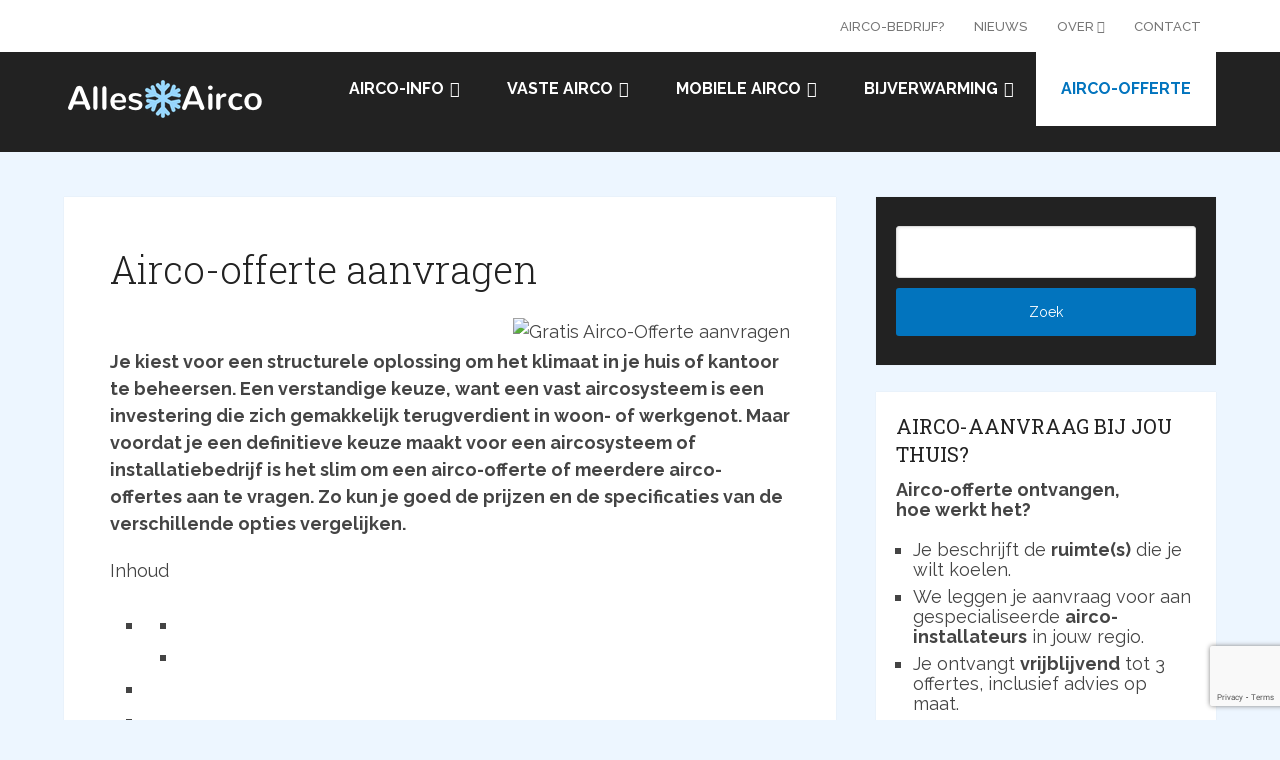

--- FILE ---
content_type: text/html; charset=UTF-8
request_url: https://www.allesairco.nl/airco-offerte-aanvragen/
body_size: 14822
content:
<!DOCTYPE html>
<html lang="nl-NL">
<head itemscope itemtype="http://schema.org/WebSite">
	<meta charset="UTF-8">
	<meta name="viewport" content="width=device-width, initial-scale=1">
	<link rel="profile" href="http://gmpg.org/xfn/11">
	<link rel="pingback" href="https://www.allesairco.nl/xmlrpc.php">
	<meta name='robots' content='index, follow, max-image-preview:large, max-snippet:-1, max-video-preview:-1' />

	<!-- This site is optimized with the Yoast SEO plugin v21.7 - https://yoast.com/wordpress/plugins/seo/ -->
	<title>Airco-offerte nodig? ✅ Gratis en vrijblijvend vergelijken! - Alles Airco.nl</title>
	<meta name="description" content="Voordat je een keuze maakt voor een aircosysteem is het slim om een airco-offerte of meerdere airco-offertes aan te vragen. Zo kun je goed vergelijken." />
	<link rel="canonical" href="https://www.allesairco.nl/airco-offerte-aanvragen/" />
	<meta property="og:locale" content="nl_NL" />
	<meta property="og:type" content="article" />
	<meta property="og:title" content="Airco-offerte nodig? ✅ Gratis en vrijblijvend vergelijken! - Alles Airco.nl" />
	<meta property="og:description" content="Voordat je een keuze maakt voor een aircosysteem is het slim om een airco-offerte of meerdere airco-offertes aan te vragen. Zo kun je goed vergelijken." />
	<meta property="og:url" content="https://www.allesairco.nl/airco-offerte-aanvragen/" />
	<meta property="og:site_name" content="AllesAirco.nl" />
	<meta property="article:modified_time" content="2021-07-02T14:23:24+00:00" />
	<meta property="og:image" content="https://www.allesairco.nl/wp-content/uploads/2013/08/gratis_airco_offerte_aanvragen.png" />
	<meta name="twitter:label1" content="Geschatte leestijd" />
	<meta name="twitter:data1" content="5 minuten" />
	<script type="application/ld+json" class="yoast-schema-graph">{"@context":"https://schema.org","@graph":[{"@type":"WebPage","@id":"https://www.allesairco.nl/airco-offerte-aanvragen/","url":"https://www.allesairco.nl/airco-offerte-aanvragen/","name":"Airco-offerte nodig? ✅ Gratis en vrijblijvend vergelijken! - Alles Airco.nl","isPartOf":{"@id":"https://www.allesairco.nl/#website"},"primaryImageOfPage":{"@id":"https://www.allesairco.nl/airco-offerte-aanvragen/#primaryimage"},"image":{"@id":"https://www.allesairco.nl/airco-offerte-aanvragen/#primaryimage"},"thumbnailUrl":"https://www.allesairco.nl/wp-content/uploads/2013/08/gratis_airco_offerte_aanvragen.png","datePublished":"2013-08-06T08:13:05+00:00","dateModified":"2021-07-02T14:23:24+00:00","description":"Voordat je een keuze maakt voor een aircosysteem is het slim om een airco-offerte of meerdere airco-offertes aan te vragen. Zo kun je goed vergelijken.","breadcrumb":{"@id":"https://www.allesairco.nl/airco-offerte-aanvragen/#breadcrumb"},"inLanguage":"nl-NL","potentialAction":[{"@type":"ReadAction","target":["https://www.allesairco.nl/airco-offerte-aanvragen/"]}]},{"@type":"ImageObject","inLanguage":"nl-NL","@id":"https://www.allesairco.nl/airco-offerte-aanvragen/#primaryimage","url":"https://www.allesairco.nl/wp-content/uploads/2013/08/gratis_airco_offerte_aanvragen.png","contentUrl":"https://www.allesairco.nl/wp-content/uploads/2013/08/gratis_airco_offerte_aanvragen.png","width":"316","height":"445"},{"@type":"BreadcrumbList","@id":"https://www.allesairco.nl/airco-offerte-aanvragen/#breadcrumb","itemListElement":[{"@type":"ListItem","position":1,"name":"Home","item":"https://www.allesairco.nl/"},{"@type":"ListItem","position":2,"name":"Airco-offerte aanvragen"}]},{"@type":"WebSite","@id":"https://www.allesairco.nl/#website","url":"https://www.allesairco.nl/","name":"AllesAirco.nl","description":"Alles over airco voor jou","publisher":{"@id":"https://www.allesairco.nl/#organization"},"potentialAction":[{"@type":"SearchAction","target":{"@type":"EntryPoint","urlTemplate":"https://www.allesairco.nl/?s={search_term_string}"},"query-input":"required name=search_term_string"}],"inLanguage":"nl-NL"},{"@type":"Organization","@id":"https://www.allesairco.nl/#organization","name":"AllesAirco.nl","url":"https://www.allesairco.nl/","logo":{"@type":"ImageObject","inLanguage":"nl-NL","@id":"https://www.allesairco.nl/#/schema/logo/image/","url":"https://www.allesairco.nl/wp-content/uploads/2015/04/alles-airco.png","contentUrl":"https://www.allesairco.nl/wp-content/uploads/2015/04/alles-airco.png","width":400,"height":400,"caption":"AllesAirco.nl"},"image":{"@id":"https://www.allesairco.nl/#/schema/logo/image/"},"sameAs":["https://twitter.com/allesairco"]}]}</script>
	<!-- / Yoast SEO plugin. -->


<link rel='dns-prefetch' href='//scripts.mediavine.com' />
<link rel='dns-prefetch' href='//fonts.googleapis.com' />
<link rel="alternate" type="application/rss+xml" title="AllesAirco.nl &raquo; feed" href="https://www.allesairco.nl/feed/" />
<link rel="alternate" type="application/rss+xml" title="AllesAirco.nl &raquo; reactiesfeed" href="https://www.allesairco.nl/comments/feed/" />
<script type="text/javascript">
window._wpemojiSettings = {"baseUrl":"https:\/\/s.w.org\/images\/core\/emoji\/14.0.0\/72x72\/","ext":".png","svgUrl":"https:\/\/s.w.org\/images\/core\/emoji\/14.0.0\/svg\/","svgExt":".svg","source":{"concatemoji":"https:\/\/www.allesairco.nl\/wp-includes\/js\/wp-emoji-release.min.js?ver=6.2.8"}};
/*! This file is auto-generated */
!function(e,a,t){var n,r,o,i=a.createElement("canvas"),p=i.getContext&&i.getContext("2d");function s(e,t){p.clearRect(0,0,i.width,i.height),p.fillText(e,0,0);e=i.toDataURL();return p.clearRect(0,0,i.width,i.height),p.fillText(t,0,0),e===i.toDataURL()}function c(e){var t=a.createElement("script");t.src=e,t.defer=t.type="text/javascript",a.getElementsByTagName("head")[0].appendChild(t)}for(o=Array("flag","emoji"),t.supports={everything:!0,everythingExceptFlag:!0},r=0;r<o.length;r++)t.supports[o[r]]=function(e){if(p&&p.fillText)switch(p.textBaseline="top",p.font="600 32px Arial",e){case"flag":return s("\ud83c\udff3\ufe0f\u200d\u26a7\ufe0f","\ud83c\udff3\ufe0f\u200b\u26a7\ufe0f")?!1:!s("\ud83c\uddfa\ud83c\uddf3","\ud83c\uddfa\u200b\ud83c\uddf3")&&!s("\ud83c\udff4\udb40\udc67\udb40\udc62\udb40\udc65\udb40\udc6e\udb40\udc67\udb40\udc7f","\ud83c\udff4\u200b\udb40\udc67\u200b\udb40\udc62\u200b\udb40\udc65\u200b\udb40\udc6e\u200b\udb40\udc67\u200b\udb40\udc7f");case"emoji":return!s("\ud83e\udef1\ud83c\udffb\u200d\ud83e\udef2\ud83c\udfff","\ud83e\udef1\ud83c\udffb\u200b\ud83e\udef2\ud83c\udfff")}return!1}(o[r]),t.supports.everything=t.supports.everything&&t.supports[o[r]],"flag"!==o[r]&&(t.supports.everythingExceptFlag=t.supports.everythingExceptFlag&&t.supports[o[r]]);t.supports.everythingExceptFlag=t.supports.everythingExceptFlag&&!t.supports.flag,t.DOMReady=!1,t.readyCallback=function(){t.DOMReady=!0},t.supports.everything||(n=function(){t.readyCallback()},a.addEventListener?(a.addEventListener("DOMContentLoaded",n,!1),e.addEventListener("load",n,!1)):(e.attachEvent("onload",n),a.attachEvent("onreadystatechange",function(){"complete"===a.readyState&&t.readyCallback()})),(e=t.source||{}).concatemoji?c(e.concatemoji):e.wpemoji&&e.twemoji&&(c(e.twemoji),c(e.wpemoji)))}(window,document,window._wpemojiSettings);
</script>
<style type="text/css">
img.wp-smiley,
img.emoji {
	display: inline !important;
	border: none !important;
	box-shadow: none !important;
	height: 1em !important;
	width: 1em !important;
	margin: 0 0.07em !important;
	vertical-align: -0.1em !important;
	background: none !important;
	padding: 0 !important;
}
</style>
	<link rel='stylesheet' id='wp-block-library-css' href='https://www.allesairco.nl/wp-includes/css/dist/block-library/style.min.css?ver=6.2.8' type='text/css' media='all' />
<style id='wp-block-library-theme-inline-css' type='text/css'>
.wp-block-audio figcaption{color:#555;font-size:13px;text-align:center}.is-dark-theme .wp-block-audio figcaption{color:hsla(0,0%,100%,.65)}.wp-block-audio{margin:0 0 1em}.wp-block-code{border:1px solid #ccc;border-radius:4px;font-family:Menlo,Consolas,monaco,monospace;padding:.8em 1em}.wp-block-embed figcaption{color:#555;font-size:13px;text-align:center}.is-dark-theme .wp-block-embed figcaption{color:hsla(0,0%,100%,.65)}.wp-block-embed{margin:0 0 1em}.blocks-gallery-caption{color:#555;font-size:13px;text-align:center}.is-dark-theme .blocks-gallery-caption{color:hsla(0,0%,100%,.65)}.wp-block-image figcaption{color:#555;font-size:13px;text-align:center}.is-dark-theme .wp-block-image figcaption{color:hsla(0,0%,100%,.65)}.wp-block-image{margin:0 0 1em}.wp-block-pullquote{border-bottom:4px solid;border-top:4px solid;color:currentColor;margin-bottom:1.75em}.wp-block-pullquote cite,.wp-block-pullquote footer,.wp-block-pullquote__citation{color:currentColor;font-size:.8125em;font-style:normal;text-transform:uppercase}.wp-block-quote{border-left:.25em solid;margin:0 0 1.75em;padding-left:1em}.wp-block-quote cite,.wp-block-quote footer{color:currentColor;font-size:.8125em;font-style:normal;position:relative}.wp-block-quote.has-text-align-right{border-left:none;border-right:.25em solid;padding-left:0;padding-right:1em}.wp-block-quote.has-text-align-center{border:none;padding-left:0}.wp-block-quote.is-large,.wp-block-quote.is-style-large,.wp-block-quote.is-style-plain{border:none}.wp-block-search .wp-block-search__label{font-weight:700}.wp-block-search__button{border:1px solid #ccc;padding:.375em .625em}:where(.wp-block-group.has-background){padding:1.25em 2.375em}.wp-block-separator.has-css-opacity{opacity:.4}.wp-block-separator{border:none;border-bottom:2px solid;margin-left:auto;margin-right:auto}.wp-block-separator.has-alpha-channel-opacity{opacity:1}.wp-block-separator:not(.is-style-wide):not(.is-style-dots){width:100px}.wp-block-separator.has-background:not(.is-style-dots){border-bottom:none;height:1px}.wp-block-separator.has-background:not(.is-style-wide):not(.is-style-dots){height:2px}.wp-block-table{margin:0 0 1em}.wp-block-table td,.wp-block-table th{word-break:normal}.wp-block-table figcaption{color:#555;font-size:13px;text-align:center}.is-dark-theme .wp-block-table figcaption{color:hsla(0,0%,100%,.65)}.wp-block-video figcaption{color:#555;font-size:13px;text-align:center}.is-dark-theme .wp-block-video figcaption{color:hsla(0,0%,100%,.65)}.wp-block-video{margin:0 0 1em}.wp-block-template-part.has-background{margin-bottom:0;margin-top:0;padding:1.25em 2.375em}
</style>
<link rel='stylesheet' id='classic-theme-styles-css' href='https://www.allesairco.nl/wp-includes/css/classic-themes.min.css?ver=6.2.8' type='text/css' media='all' />
<style id='global-styles-inline-css' type='text/css'>
body{--wp--preset--color--black: #000000;--wp--preset--color--cyan-bluish-gray: #abb8c3;--wp--preset--color--white: #ffffff;--wp--preset--color--pale-pink: #f78da7;--wp--preset--color--vivid-red: #cf2e2e;--wp--preset--color--luminous-vivid-orange: #ff6900;--wp--preset--color--luminous-vivid-amber: #fcb900;--wp--preset--color--light-green-cyan: #7bdcb5;--wp--preset--color--vivid-green-cyan: #00d084;--wp--preset--color--pale-cyan-blue: #8ed1fc;--wp--preset--color--vivid-cyan-blue: #0693e3;--wp--preset--color--vivid-purple: #9b51e0;--wp--preset--gradient--vivid-cyan-blue-to-vivid-purple: linear-gradient(135deg,rgba(6,147,227,1) 0%,rgb(155,81,224) 100%);--wp--preset--gradient--light-green-cyan-to-vivid-green-cyan: linear-gradient(135deg,rgb(122,220,180) 0%,rgb(0,208,130) 100%);--wp--preset--gradient--luminous-vivid-amber-to-luminous-vivid-orange: linear-gradient(135deg,rgba(252,185,0,1) 0%,rgba(255,105,0,1) 100%);--wp--preset--gradient--luminous-vivid-orange-to-vivid-red: linear-gradient(135deg,rgba(255,105,0,1) 0%,rgb(207,46,46) 100%);--wp--preset--gradient--very-light-gray-to-cyan-bluish-gray: linear-gradient(135deg,rgb(238,238,238) 0%,rgb(169,184,195) 100%);--wp--preset--gradient--cool-to-warm-spectrum: linear-gradient(135deg,rgb(74,234,220) 0%,rgb(151,120,209) 20%,rgb(207,42,186) 40%,rgb(238,44,130) 60%,rgb(251,105,98) 80%,rgb(254,248,76) 100%);--wp--preset--gradient--blush-light-purple: linear-gradient(135deg,rgb(255,206,236) 0%,rgb(152,150,240) 100%);--wp--preset--gradient--blush-bordeaux: linear-gradient(135deg,rgb(254,205,165) 0%,rgb(254,45,45) 50%,rgb(107,0,62) 100%);--wp--preset--gradient--luminous-dusk: linear-gradient(135deg,rgb(255,203,112) 0%,rgb(199,81,192) 50%,rgb(65,88,208) 100%);--wp--preset--gradient--pale-ocean: linear-gradient(135deg,rgb(255,245,203) 0%,rgb(182,227,212) 50%,rgb(51,167,181) 100%);--wp--preset--gradient--electric-grass: linear-gradient(135deg,rgb(202,248,128) 0%,rgb(113,206,126) 100%);--wp--preset--gradient--midnight: linear-gradient(135deg,rgb(2,3,129) 0%,rgb(40,116,252) 100%);--wp--preset--duotone--dark-grayscale: url('#wp-duotone-dark-grayscale');--wp--preset--duotone--grayscale: url('#wp-duotone-grayscale');--wp--preset--duotone--purple-yellow: url('#wp-duotone-purple-yellow');--wp--preset--duotone--blue-red: url('#wp-duotone-blue-red');--wp--preset--duotone--midnight: url('#wp-duotone-midnight');--wp--preset--duotone--magenta-yellow: url('#wp-duotone-magenta-yellow');--wp--preset--duotone--purple-green: url('#wp-duotone-purple-green');--wp--preset--duotone--blue-orange: url('#wp-duotone-blue-orange');--wp--preset--font-size--small: 13px;--wp--preset--font-size--medium: 20px;--wp--preset--font-size--large: 36px;--wp--preset--font-size--x-large: 42px;--wp--preset--spacing--20: 0.44rem;--wp--preset--spacing--30: 0.67rem;--wp--preset--spacing--40: 1rem;--wp--preset--spacing--50: 1.5rem;--wp--preset--spacing--60: 2.25rem;--wp--preset--spacing--70: 3.38rem;--wp--preset--spacing--80: 5.06rem;--wp--preset--shadow--natural: 6px 6px 9px rgba(0, 0, 0, 0.2);--wp--preset--shadow--deep: 12px 12px 50px rgba(0, 0, 0, 0.4);--wp--preset--shadow--sharp: 6px 6px 0px rgba(0, 0, 0, 0.2);--wp--preset--shadow--outlined: 6px 6px 0px -3px rgba(255, 255, 255, 1), 6px 6px rgba(0, 0, 0, 1);--wp--preset--shadow--crisp: 6px 6px 0px rgba(0, 0, 0, 1);}:where(.is-layout-flex){gap: 0.5em;}body .is-layout-flow > .alignleft{float: left;margin-inline-start: 0;margin-inline-end: 2em;}body .is-layout-flow > .alignright{float: right;margin-inline-start: 2em;margin-inline-end: 0;}body .is-layout-flow > .aligncenter{margin-left: auto !important;margin-right: auto !important;}body .is-layout-constrained > .alignleft{float: left;margin-inline-start: 0;margin-inline-end: 2em;}body .is-layout-constrained > .alignright{float: right;margin-inline-start: 2em;margin-inline-end: 0;}body .is-layout-constrained > .aligncenter{margin-left: auto !important;margin-right: auto !important;}body .is-layout-constrained > :where(:not(.alignleft):not(.alignright):not(.alignfull)){max-width: var(--wp--style--global--content-size);margin-left: auto !important;margin-right: auto !important;}body .is-layout-constrained > .alignwide{max-width: var(--wp--style--global--wide-size);}body .is-layout-flex{display: flex;}body .is-layout-flex{flex-wrap: wrap;align-items: center;}body .is-layout-flex > *{margin: 0;}:where(.wp-block-columns.is-layout-flex){gap: 2em;}.has-black-color{color: var(--wp--preset--color--black) !important;}.has-cyan-bluish-gray-color{color: var(--wp--preset--color--cyan-bluish-gray) !important;}.has-white-color{color: var(--wp--preset--color--white) !important;}.has-pale-pink-color{color: var(--wp--preset--color--pale-pink) !important;}.has-vivid-red-color{color: var(--wp--preset--color--vivid-red) !important;}.has-luminous-vivid-orange-color{color: var(--wp--preset--color--luminous-vivid-orange) !important;}.has-luminous-vivid-amber-color{color: var(--wp--preset--color--luminous-vivid-amber) !important;}.has-light-green-cyan-color{color: var(--wp--preset--color--light-green-cyan) !important;}.has-vivid-green-cyan-color{color: var(--wp--preset--color--vivid-green-cyan) !important;}.has-pale-cyan-blue-color{color: var(--wp--preset--color--pale-cyan-blue) !important;}.has-vivid-cyan-blue-color{color: var(--wp--preset--color--vivid-cyan-blue) !important;}.has-vivid-purple-color{color: var(--wp--preset--color--vivid-purple) !important;}.has-black-background-color{background-color: var(--wp--preset--color--black) !important;}.has-cyan-bluish-gray-background-color{background-color: var(--wp--preset--color--cyan-bluish-gray) !important;}.has-white-background-color{background-color: var(--wp--preset--color--white) !important;}.has-pale-pink-background-color{background-color: var(--wp--preset--color--pale-pink) !important;}.has-vivid-red-background-color{background-color: var(--wp--preset--color--vivid-red) !important;}.has-luminous-vivid-orange-background-color{background-color: var(--wp--preset--color--luminous-vivid-orange) !important;}.has-luminous-vivid-amber-background-color{background-color: var(--wp--preset--color--luminous-vivid-amber) !important;}.has-light-green-cyan-background-color{background-color: var(--wp--preset--color--light-green-cyan) !important;}.has-vivid-green-cyan-background-color{background-color: var(--wp--preset--color--vivid-green-cyan) !important;}.has-pale-cyan-blue-background-color{background-color: var(--wp--preset--color--pale-cyan-blue) !important;}.has-vivid-cyan-blue-background-color{background-color: var(--wp--preset--color--vivid-cyan-blue) !important;}.has-vivid-purple-background-color{background-color: var(--wp--preset--color--vivid-purple) !important;}.has-black-border-color{border-color: var(--wp--preset--color--black) !important;}.has-cyan-bluish-gray-border-color{border-color: var(--wp--preset--color--cyan-bluish-gray) !important;}.has-white-border-color{border-color: var(--wp--preset--color--white) !important;}.has-pale-pink-border-color{border-color: var(--wp--preset--color--pale-pink) !important;}.has-vivid-red-border-color{border-color: var(--wp--preset--color--vivid-red) !important;}.has-luminous-vivid-orange-border-color{border-color: var(--wp--preset--color--luminous-vivid-orange) !important;}.has-luminous-vivid-amber-border-color{border-color: var(--wp--preset--color--luminous-vivid-amber) !important;}.has-light-green-cyan-border-color{border-color: var(--wp--preset--color--light-green-cyan) !important;}.has-vivid-green-cyan-border-color{border-color: var(--wp--preset--color--vivid-green-cyan) !important;}.has-pale-cyan-blue-border-color{border-color: var(--wp--preset--color--pale-cyan-blue) !important;}.has-vivid-cyan-blue-border-color{border-color: var(--wp--preset--color--vivid-cyan-blue) !important;}.has-vivid-purple-border-color{border-color: var(--wp--preset--color--vivid-purple) !important;}.has-vivid-cyan-blue-to-vivid-purple-gradient-background{background: var(--wp--preset--gradient--vivid-cyan-blue-to-vivid-purple) !important;}.has-light-green-cyan-to-vivid-green-cyan-gradient-background{background: var(--wp--preset--gradient--light-green-cyan-to-vivid-green-cyan) !important;}.has-luminous-vivid-amber-to-luminous-vivid-orange-gradient-background{background: var(--wp--preset--gradient--luminous-vivid-amber-to-luminous-vivid-orange) !important;}.has-luminous-vivid-orange-to-vivid-red-gradient-background{background: var(--wp--preset--gradient--luminous-vivid-orange-to-vivid-red) !important;}.has-very-light-gray-to-cyan-bluish-gray-gradient-background{background: var(--wp--preset--gradient--very-light-gray-to-cyan-bluish-gray) !important;}.has-cool-to-warm-spectrum-gradient-background{background: var(--wp--preset--gradient--cool-to-warm-spectrum) !important;}.has-blush-light-purple-gradient-background{background: var(--wp--preset--gradient--blush-light-purple) !important;}.has-blush-bordeaux-gradient-background{background: var(--wp--preset--gradient--blush-bordeaux) !important;}.has-luminous-dusk-gradient-background{background: var(--wp--preset--gradient--luminous-dusk) !important;}.has-pale-ocean-gradient-background{background: var(--wp--preset--gradient--pale-ocean) !important;}.has-electric-grass-gradient-background{background: var(--wp--preset--gradient--electric-grass) !important;}.has-midnight-gradient-background{background: var(--wp--preset--gradient--midnight) !important;}.has-small-font-size{font-size: var(--wp--preset--font-size--small) !important;}.has-medium-font-size{font-size: var(--wp--preset--font-size--medium) !important;}.has-large-font-size{font-size: var(--wp--preset--font-size--large) !important;}.has-x-large-font-size{font-size: var(--wp--preset--font-size--x-large) !important;}
.wp-block-navigation a:where(:not(.wp-element-button)){color: inherit;}
:where(.wp-block-columns.is-layout-flex){gap: 2em;}
.wp-block-pullquote{font-size: 1.5em;line-height: 1.6;}
</style>
<link rel='stylesheet' id='contact-form-7-css' href='https://www.allesairco.nl/wp-content/plugins/contact-form-7/includes/css/styles.css?ver=5.8.7' type='text/css' media='all' />
<link rel='stylesheet' id='toc-screen-css' href='https://www.allesairco.nl/wp-content/plugins/table-of-contents-plus/screen.min.css?ver=2309' type='text/css' media='all' />
<link rel='stylesheet' id='schema-lite-style-css' href='https://www.allesairco.nl/wp-content/themes/schema-lite/style.css?ver=6.2.8' type='text/css' media='all' />
<style id='schema-lite-style-inline-css' type='text/css'>

		#site-header, #navigation.mobile-menu-wrapper { background-image: url(''); }
		.primary-navigation #navigation li:hover > a, #tabber .inside li .meta b,footer .widget li a:hover,.fn a,.reply a,#tabber .inside li div.info .entry-title a:hover, #navigation ul ul a:hover,.single_post a:not(.wp-block-button__link), a:hover, .sidebar.c-4-12 .textwidget a, #site-footer .textwidget a, #commentform a, #tabber .inside li a, .copyrights a:hover, a, .sidebar.c-4-12 a:hover, .top a:hover, footer .tagcloud a:hover, .title a, .related-posts .post:hover .title { color: #0274be; }

		#navigation ul li.current-menu-item a { color: #0274be!important; }

		.nav-previous a:hover, .nav-next a:hover, #commentform input#submit, #searchform input[type='submit'], .home_menu_item, .currenttext, .pagination a:hover, .mts-subscribe input[type='submit'], .pagination .current, .woocommerce nav.woocommerce-pagination ul li a:focus, .woocommerce nav.woocommerce-pagination ul li a:hover, .woocommerce nav.woocommerce-pagination ul li span.current, .woocommerce-product-search input[type='submit'], .woocommerce a.button, .woocommerce-page a.button, .woocommerce button.button, .woocommerce-page button.button, .woocommerce input.button, .woocommerce-page input.button, .woocommerce #respond input#submit, .woocommerce-page #respond input#submit, .woocommerce #content input.button, .woocommerce-page #content input.button, .featured-thumbnail .latestPost-review-wrapper.wp-review-show-total, .tagcloud a, .woocommerce nav.woocommerce-pagination ul li span.current, .woocommerce-page nav.woocommerce-pagination ul li span.current, .woocommerce #content nav.woocommerce-pagination ul li span.current, .woocommerce-page #content nav.woocommerce-pagination ul li span.current, .woocommerce nav.woocommerce-pagination ul li a:hover, .woocommerce-page nav.woocommerce-pagination ul li a:hover, .woocommerce #content nav.woocommerce-pagination ul li a:hover, .woocommerce-page #content nav.woocommerce-pagination ul li a:hover, #searchform input[type='submit'], .woocommerce-product-search input[type='submit'] { background-color: #0274be; }

		.woocommerce nav.woocommerce-pagination ul li span.current, .woocommerce-page nav.woocommerce-pagination ul li span.current, .woocommerce #content nav.woocommerce-pagination ul li span.current, .woocommerce-page #content nav.woocommerce-pagination ul li span.current, .woocommerce nav.woocommerce-pagination ul li a:hover, .woocommerce-page nav.woocommerce-pagination ul li a:hover, .woocommerce #content nav.woocommerce-pagination ul li a:hover, .woocommerce-page #content nav.woocommerce-pagination ul li a:hover, .woocommerce nav.woocommerce-pagination ul li a:focus, .woocommerce-page nav.woocommerce-pagination ul li a:focus, .woocommerce #content nav.woocommerce-pagination ul li a:focus, .woocommerce-page #content nav.woocommerce-pagination ul li a:focus, .pagination .current, .tagcloud a { border-color: #0274be; }
		.corner { border-color: transparent transparent #0274be transparent;}

		footer, #commentform input#submit:hover, .featured-thumbnail .latestPost-review-wrapper { background-color: #222222; }
			
</style>
<link rel='stylesheet' id='schema-lite-fonts-css' href='https://fonts.googleapis.com/css?family=Roboto%20Slab%3A300%2C400%7CRaleway%3A400%2C500%2C700&#038;subset=latin-ext' type='text/css' media='all' />
<script type='text/javascript' async="async" data-noptimize="1" data-cfasync="false" src='https://scripts.mediavine.com/tags/alles-airco.js?ver=6.2.8' id='mv-script-wrapper-js'></script>
<script type='text/javascript' src='https://www.allesairco.nl/wp-includes/js/jquery/jquery.min.js?ver=3.6.4' id='jquery-core-js'></script>
<script type='text/javascript' src='https://www.allesairco.nl/wp-includes/js/jquery/jquery-migrate.min.js?ver=3.4.0' id='jquery-migrate-js'></script>
<script type='text/javascript' src='https://www.allesairco.nl/wp-content/themes/schema-lite/js/customscripts.js?ver=6.2.8' id='schema-lite-customscripts-js'></script>
<link rel="https://api.w.org/" href="https://www.allesairco.nl/wp-json/" /><link rel="alternate" type="application/json" href="https://www.allesairco.nl/wp-json/wp/v2/pages/657" /><link rel="EditURI" type="application/rsd+xml" title="RSD" href="https://www.allesairco.nl/xmlrpc.php?rsd" />
<link rel="wlwmanifest" type="application/wlwmanifest+xml" href="https://www.allesairco.nl/wp-includes/wlwmanifest.xml" />
<meta name="generator" content="WordPress 6.2.8" />
<link rel='shortlink' href='https://www.allesairco.nl/?p=657' />
<link rel="alternate" type="application/json+oembed" href="https://www.allesairco.nl/wp-json/oembed/1.0/embed?url=https%3A%2F%2Fwww.allesairco.nl%2Fairco-offerte-aanvragen%2F" />
<link rel="alternate" type="text/xml+oembed" href="https://www.allesairco.nl/wp-json/oembed/1.0/embed?url=https%3A%2F%2Fwww.allesairco.nl%2Fairco-offerte-aanvragen%2F&#038;format=xml" />
<!-- HFCM by 99 Robots - Snippet # 1: Quantcast -->
<!-- Quantcast Tag -->
<script type="text/javascript">
window._qevents = window._qevents || [];

(function() {
var elem = document.createElement('script');
elem.src = (document.location.protocol == "https:" ? "https://secure" : "http://edge") + ".quantserve.com/quant.js";
elem.async = true;
elem.type = "text/javascript";
var scpt = document.getElementsByTagName('script')[0];
scpt.parentNode.insertBefore(elem, scpt);
})();

window._qevents.push({
qacct:"p-TquVNf-b-jYEW",
uid:"__INSERT_EMAIL_HERE__"
});
</script>

<noscript>
<div style="display:none;">
<img src="//pixel.quantserve.com/pixel/p-TquVNf-b-jYEW.gif" border="0" height="1" width="1" alt="Quantcast"/>
</div>
</noscript>
<!-- End Quantcast tag -->

<!-- Global site tag (gtag.js) - Google Analytics -->
<script async src="https://www.googletagmanager.com/gtag/js?id=UA-34894767-1"></script>
<script>
  window.dataLayer = window.dataLayer || [];
  function gtag(){dataLayer.push(arguments);}
  gtag('js', new Date());

  gtag('config', 'UA-34894767-1');
</script>

<!-- /end HFCM by 99 Robots -->
<style type="text/css">.recentcomments a{display:inline !important;padding:0 !important;margin:0 !important;}</style>		<style type="text/css">
					.site-title a,
			.site-description, #navigation a {
				color: #ffffff;
			}
				</style>
		<style type="text/css" id="custom-background-css">
body.custom-background { background-color: #edf6ff; }
</style>
	<link rel="icon" href="https://www.allesairco.nl/wp-content/uploads/2018/03/cropped-airco-32x32.png" sizes="32x32" />
<link rel="icon" href="https://www.allesairco.nl/wp-content/uploads/2018/03/cropped-airco-192x192.png" sizes="192x192" />
<link rel="apple-touch-icon" href="https://www.allesairco.nl/wp-content/uploads/2018/03/cropped-airco-180x180.png" />
<meta name="msapplication-TileImage" content="https://www.allesairco.nl/wp-content/uploads/2018/03/cropped-airco-270x270.png" />
		<style type="text/css" id="wp-custom-css">
			ins.adsbygoogle { background: transparent !important; }
/*Mediavine Sidebar Fix*/
@media only screen and (max-width: 768px) {
.content, .article {
width: 100% !important;
}
.sidebar {
float:none!important;
}
}
/*Back to Top CSS*/
body.mediavine-video__has-sticky .grecaptcha-badge {
   bottom: 300px !important;
}
body.adhesion:not(.mediavine-video__has-sticky) .grecaptcha-badge {
   bottom: 120px !important;
}
/*Mediavine Mobile Fix*/
@media only screen and (max-width: 359px) {
.article {
padding-left: 3px !important;
padding-right: 3px !important;
}
.bol_sitebar_box {
width: 100% !important;
}
}
/*Font Size*/
body {
font-size : 18px;
}
h2 {
font-size : 28px;
}		</style>
		
</head>

<body class="page-template-default page page-id-657 custom-background wp-custom-logo wp-embed-responsive boxed cslayout" itemscope itemtype="http://schema.org/WebPage">
	<div class="main-container">
		<a class="skip-link screen-reader-text" href="#content">Skip to content</a>
					<div class="top-navigation">
				<div class="container clear">
					<nav id="navigation" class="top-navigation" role="navigation" itemscope itemtype="http://schema.org/SiteNavigationElement">
						<ul id="menu-topmenu" class="menu clearfix"><li id="menu-item-1680" class="menu-item menu-item-type-post_type menu-item-object-page menu-item-1680"><a href="https://www.allesairco.nl/airco-bedrijf-aanmelden/">Airco-bedrijf?</a></li>
<li id="menu-item-1679" class="menu-item menu-item-type-post_type menu-item-object-page menu-item-1679"><a href="https://www.allesairco.nl/nieuws/">Nieuws</a></li>
<li id="menu-item-1684" class="menu-item menu-item-type-post_type menu-item-object-page menu-item-has-children menu-item-1684"><a href="https://www.allesairco.nl/over-alles-airco-nl/">Over</a>
<ul class="sub-menu">
	<li id="menu-item-1681" class="menu-item menu-item-type-post_type menu-item-object-page menu-item-1681"><a href="https://www.allesairco.nl/over-alles-airco-nl/linkpartners/">Linkpartners</a></li>
	<li id="menu-item-1682" class="menu-item menu-item-type-post_type menu-item-object-page menu-item-1682"><a href="https://www.allesairco.nl/over-alles-airco-nl/privacy-en-disclaimer/">Privacy en disclaimer</a></li>
</ul>
</li>
<li id="menu-item-1716" class="menu-item menu-item-type-post_type menu-item-object-page menu-item-1716"><a href="https://www.allesairco.nl/over-alles-airco-nl/contact/">Contact</a></li>
</ul>					</nav><!-- #site-navigation -->
				</div>
			</div>
			<header id="site-header" role="banner" itemscope itemtype="http://schema.org/WPHeader">
									<div class="container clear">
						<div class="site-branding">
																								<h2 id="logo" class="image-logo" itemprop="headline">
										<a href="https://www.allesairco.nl/" class="custom-logo-link" rel="home"><img width="200" height="50" src="https://www.allesairco.nl/wp-content/uploads/2018/03/Alles-Airco-nl.png" class="custom-logo" alt="Alles Airco NL" decoding="async" srcset="https://www.allesairco.nl/wp-content/uploads/2018/03/Alles-Airco-nl.png 200w, https://www.allesairco.nl/wp-content/uploads/2018/03/Alles-Airco-nl-50x13.png 50w" sizes="(max-width: 200px) 100vw, 200px" /></a>									</h2><!-- END #logo -->
																					</div><!-- .site-branding -->

						<div class="primary-navigation" itemscope itemtype="http://schema.org/SiteNavigationElement">
							<a href="#" id="pull" class="toggle-mobile-menu">Menu</a>
							<nav id="navigation" class="primary-navigation mobile-menu-wrapper" role="navigation">
								<ul id="menu-hoofdmenu" class="menu clearfix"><li id="menu-item-569" class="menu-item menu-item-type-post_type menu-item-object-page menu-item-has-children menu-item-569"><a href="https://www.allesairco.nl/alles-over-airco/">Airco-info</a>
<ul class="sub-menu">
	<li id="menu-item-1037" class="menu-item menu-item-type-post_type menu-item-object-page menu-item-1037"><a href="https://www.allesairco.nl/wat-is-airconditioning/">Wat is airconditioning?</a></li>
	<li id="menu-item-1675" class="menu-item menu-item-type-post_type menu-item-object-page menu-item-1675"><a href="https://www.allesairco.nl/een-korte-geschiedenis-van-airconditioning/">Een korte geschiedenis van airconditioning</a></li>
	<li id="menu-item-573" class="menu-item menu-item-type-post_type menu-item-object-page menu-item-573"><a href="https://www.allesairco.nl/waarom-airconditioning/">Waarom airconditioning?</a></li>
	<li id="menu-item-574" class="menu-item menu-item-type-post_type menu-item-object-page menu-item-574"><a href="https://www.allesairco.nl/hoe-werkt-airco/">Hoe werkt airco?</a></li>
	<li id="menu-item-1674" class="menu-item menu-item-type-post_type menu-item-object-page menu-item-1674"><a href="https://www.allesairco.nl/de-werking-van-een-warmtepomp/">De werking van een warmtepomp</a></li>
	<li id="menu-item-576" class="menu-item menu-item-type-post_type menu-item-object-page menu-item-576"><a href="https://www.allesairco.nl/energieverbruik-airco/">Energieverbruik airco</a></li>
	<li id="menu-item-585" class="menu-item menu-item-type-post_type menu-item-object-page menu-item-585"><a href="https://www.allesairco.nl/wat-kost-airco/">Wat kost airco?</a></li>
	<li id="menu-item-570" class="menu-item menu-item-type-post_type menu-item-object-page menu-item-570"><a href="https://www.allesairco.nl/airconditioning-en-veiligheid/">Airconditioning en veiligheid</a></li>
	<li id="menu-item-571" class="menu-item menu-item-type-post_type menu-item-object-page menu-item-571"><a href="https://www.allesairco.nl/functies-van-airconditioning/">Functies van airconditioning</a></li>
	<li id="menu-item-1248" class="menu-item menu-item-type-post_type menu-item-object-page menu-item-1248"><a href="https://www.allesairco.nl/airco-in-huis/">Airco in huis</a></li>
	<li id="menu-item-572" class="menu-item menu-item-type-post_type menu-item-object-page menu-item-572"><a href="https://www.allesairco.nl/modellen-airconditioning/">Modellen airconditioning</a></li>
	<li id="menu-item-577" class="menu-item menu-item-type-post_type menu-item-object-page menu-item-577"><a href="https://www.allesairco.nl/invertertechnologie/">Invertertechnologie</a></li>
	<li id="menu-item-578" class="menu-item menu-item-type-post_type menu-item-object-page menu-item-578"><a href="https://www.allesairco.nl/koudemiddel-r410a/">Koudemiddel R410A</a></li>
	<li id="menu-item-579" class="menu-item menu-item-type-post_type menu-item-object-page menu-item-579"><a href="https://www.allesairco.nl/is-het-aircoweer/">Is het aircoweer?</a></li>
	<li id="menu-item-584" class="menu-item menu-item-type-post_type menu-item-object-page menu-item-584"><a href="https://www.allesairco.nl/hoeveel-airco-heb-ik-nodig/">Hoeveel airco heb ik nodig?</a></li>
	<li id="menu-item-580" class="menu-item menu-item-type-post_type menu-item-object-page menu-item-580"><a href="https://www.allesairco.nl/misverstanden-over-airconditioning/">Misverstanden over airconditioning</a></li>
	<li id="menu-item-581" class="menu-item menu-item-type-post_type menu-item-object-page menu-item-581"><a href="https://www.allesairco.nl/werken-bij-hoge-temperaturen/">Werken bij hoge temperaturen</a></li>
	<li id="menu-item-575" class="menu-item menu-item-type-post_type menu-item-object-page menu-item-575"><a href="https://www.allesairco.nl/de-goedkoopste-zelfbouw-aircos/">Zelfbouw-airco’s: de goedkope oplossing</a></li>
	<li id="menu-item-1033" class="menu-item menu-item-type-post_type menu-item-object-page menu-item-1033"><a href="https://www.allesairco.nl/veelgestelde-vragen-airconditioning/">Veelgestelde vragen over airconditioning (FAQ)</a></li>
	<li id="menu-item-586" class="menu-item menu-item-type-post_type menu-item-object-page menu-item-586"><a href="https://www.allesairco.nl/energie-investeringsaftrek-eia/">Voor bedrijven: EIA</a></li>
</ul>
</li>
<li id="menu-item-592" class="menu-item menu-item-type-post_type menu-item-object-page menu-item-has-children menu-item-592"><a href="https://www.allesairco.nl/vaste-airco/">Vaste airco</a>
<ul class="sub-menu">
	<li id="menu-item-595" class="menu-item menu-item-type-post_type menu-item-object-page menu-item-595"><a href="https://www.allesairco.nl/vaste-airco-installeren/">Vaste airco installeren</a></li>
	<li id="menu-item-1117" class="menu-item menu-item-type-post_type menu-item-object-page menu-item-1117"><a href="https://www.allesairco.nl/airco-zonder-buitenunit/">Airco zonder buitenunit</a></li>
	<li id="menu-item-593" class="menu-item menu-item-type-post_type menu-item-object-page menu-item-has-children menu-item-593"><a href="https://www.allesairco.nl/beste-merken-airconditioning/">Beste merken airconditioning</a>
	<ul class="sub-menu">
		<li id="menu-item-1260" class="menu-item menu-item-type-post_type menu-item-object-page menu-item-1260"><a href="https://www.allesairco.nl/daikin-airco/">Daikin airco</a></li>
	</ul>
</li>
	<li id="menu-item-594" class="menu-item menu-item-type-post_type menu-item-object-page menu-item-594"><a href="https://www.allesairco.nl/multi-split-airconditioning/">Multi-split airconditioning</a></li>
	<li id="menu-item-2118" class="menu-item menu-item-type-post_type menu-item-object-page menu-item-2118"><a href="https://www.allesairco.nl/split-airco-luchtreiniging/">Split-airco met luchtreiniging</a></li>
	<li id="menu-item-597" class="menu-item menu-item-type-post_type menu-item-object-page menu-item-597"><a href="https://www.allesairco.nl/airco-onderhoud/">Airco-onderhoud</a></li>
</ul>
</li>
<li id="menu-item-587" class="menu-item menu-item-type-post_type menu-item-object-page menu-item-has-children menu-item-587"><a href="https://www.allesairco.nl/mobiele-airco/">Mobiele airco</a>
<ul class="sub-menu">
	<li id="menu-item-588" class="menu-item menu-item-type-post_type menu-item-object-page menu-item-588"><a href="https://www.allesairco.nl/mobiele-airco-installeren/">Mobiele airco installeren</a></li>
	<li id="menu-item-590" class="menu-item menu-item-type-post_type menu-item-object-page menu-item-590"><a href="https://www.allesairco.nl/monoblock-airco/">Monoblock airco (mobiele airco)</a></li>
	<li id="menu-item-1275" class="menu-item menu-item-type-post_type menu-item-object-page menu-item-1275"><a href="https://www.allesairco.nl/airco-kleine-ruimte/">Airco voor kleine ruimte</a></li>
	<li id="menu-item-589" class="menu-item menu-item-type-post_type menu-item-object-page menu-item-589"><a href="https://www.allesairco.nl/mobiele-split-unit-airco/">Mobiele split-unit airco</a></li>
	<li id="menu-item-712" class="menu-item menu-item-type-post_type menu-item-object-page menu-item-712"><a href="https://www.allesairco.nl/mobiele-airco-zonder-slang/">Mobiele airco zonder slang</a></li>
	<li id="menu-item-2125" class="menu-item menu-item-type-post_type menu-item-object-page menu-item-2125"><a href="https://www.allesairco.nl/mobiele-airco-luchtreiniging/">Mobiele airco met luchtreiniging</a></li>
	<li id="menu-item-1673" class="menu-item menu-item-type-post_type menu-item-object-page menu-item-1673"><a href="https://www.allesairco.nl/raamafdichting-mobiele-airco/">Raamafdichting airco</a></li>
	<li id="menu-item-2222" class="menu-item menu-item-type-post_type menu-item-object-page menu-item-2222"><a href="https://www.allesairco.nl/mobiele-airco/airco-slang-verlengen/">Airco slang verlengen?</a></li>
</ul>
</li>
<li id="menu-item-1482" class="menu-item menu-item-type-post_type menu-item-object-page menu-item-has-children menu-item-1482"><a href="https://www.allesairco.nl/alles-over-bijverwarming/">Bijverwarming</a>
<ul class="sub-menu">
	<li id="menu-item-1483" class="menu-item menu-item-type-post_type menu-item-object-page menu-item-1483"><a href="https://www.allesairco.nl/bijverwarming-en-veiligheid/">Bijverwarming en veiligheid</a></li>
	<li id="menu-item-1481" class="menu-item menu-item-type-post_type menu-item-object-page menu-item-1481"><a href="https://www.allesairco.nl/bijverwarming-kiezen/">Bijverwarming kiezen</a></li>
	<li id="menu-item-1479" class="menu-item menu-item-type-post_type menu-item-object-page menu-item-1479"><a href="https://www.allesairco.nl/beste-merken-bijverwarming/">Beste merken bijverwarming</a></li>
	<li id="menu-item-1478" class="menu-item menu-item-type-post_type menu-item-object-page menu-item-1478"><a href="https://www.allesairco.nl/hoeveel-bijverwarming-heb-ik-nodig/">Hoeveel bijverwarming heb ik nodig?</a></li>
	<li id="menu-item-1485" class="menu-item menu-item-type-post_type menu-item-object-page menu-item-1485"><a href="https://www.allesairco.nl/functies-van-bijverwarming/">Functies van bijverwarming</a></li>
	<li id="menu-item-1486" class="menu-item menu-item-type-post_type menu-item-object-page menu-item-1486"><a href="https://www.allesairco.nl/misverstanden-over-bijverwarming/">Misverstanden over bijverwarming</a></li>
	<li id="menu-item-1487" class="menu-item menu-item-type-post_type menu-item-object-page menu-item-1487"><a href="https://www.allesairco.nl/soorten-bijverwarming/">Soorten bijverwarming</a></li>
	<li id="menu-item-1488" class="menu-item menu-item-type-post_type menu-item-object-page menu-item-1488"><a href="https://www.allesairco.nl/vloerverwarming-bijverwarming/">Vloerverwarming bijverwarming</a></li>
</ul>
</li>
<li id="menu-item-674" class="menu-item menu-item-type-post_type menu-item-object-page current-menu-item page_item page-item-657 current_page_item menu-item-674"><a href="https://www.allesairco.nl/airco-offerte-aanvragen/" aria-current="page">Airco-offerte</a></li>
</ul>							</nav><!-- #site-navigation -->
						</div>
					</div>
								</header><!-- #masthead -->
			
<div id="page" class="single clear">
	<div class="content">
		<article class="article">
			<div id="content_box" >
									<div id="post-657" class="g post post-657 page type-page status-publish hentry mv-content-wrapper">
						<div class="single_page single_post clear">
							<header>
								<h1 class="title">Airco-offerte aanvragen</h1>
							</header>
							<div id="content" class="post-single-content box mark-links">
								
<div class="wp-block-image"><figure class="alignright"><img decoding="async" width="316" height="445" src="https://www.allesairco.nl/wp-content/uploads/2013/08/gratis_airco_offerte_aanvragen.png" alt="Gratis Airco-Offerte aanvragen" class="wp-image-668" srcset="https://www.allesairco.nl/wp-content/uploads/2013/08/gratis_airco_offerte_aanvragen.png 316w, https://www.allesairco.nl/wp-content/uploads/2013/08/gratis_airco_offerte_aanvragen-213x300.png 213w" sizes="(max-width: 316px) 100vw, 316px" /></figure></div>



<p><strong>Je kiest voor een structurele oplossing om het klimaat in je huis of kantoor te beheersen. Een verstandige keuze, want een vast aircosysteem is een investering die zich gemakkelijk terugverdient in woon- of werkgenot. Maar voordat je een definitieve keuze maakt voor een aircosysteem of installatiebedrijf is het slim om een airco-offerte of meerdere airco-offertes aan te vragen. Zo kun je goed de prijzen en de specificaties van de verschillende opties vergelijken.</strong></p>



<div id="mediavine-settings" data-blocklist-content-desktop="1" data-blocklist-content-mobile="1" ></div>



<div id="toc_container" class="toc_light_blue no_bullets"><p class="toc_title">Inhoud</p><ul class="toc_list"><li><ul><li></li><li></li></ul></li><li></li><li></li><li></li></ul></div>
<h2 class="wp-block-heading"><span id="Ontvang_direct_gratis_airco-offertes">Ontvang direct gratis airco-offertes</span></h2>



<p>Vul hieronder de gevraagde informatie in je krijgt snel en gemakkelijk tot 5 verschillende airco-offertes, geheel vrijblijvend!</p>



<script type="text/javascript" src="https://partners.skydreams.com/bundles/sdaffiliate/min/js/iframe.js" async="async"></script>
<div data-origin="https://partners.skydreams.com" data-authcode="a16f759d9ff271a4ca92914941ddc2f9" data-sd-iframe="b2c" data-width="100%"></div>



<h3 class="wp-block-heading"><span id="Prijsopgave_nbspvragen">Prijsopgave &nbsp;vragen</span></h3>



<p>Je kunt een airco-offerte rechtstreeks aanvragen bij airco-installatiebedrijven. Een goed bedrijf komt dan langs om de situatie ter plekke te bekijken en daarna een definitieve offerte uit te brengen. Wees er zeker van dat alle kosten voor de aanschaf van het apparaat en de montage bij de airco-offerte in zitten. Vaak is een standaardlengte aan leidingen (bijvoorbeeld 5 meter) meegenomen in de offerte. Moet jouw systeem meer lengte overbruggen, dan zijn daar extra kosten aan verbonden. Hetzelfde geldt voor het wegwerken van leidingen, het aanleggen van netspanning naar het apparaat of het maken van een eventueel benodigde koof.</p>



<h3 class="wp-block-heading"><span id="Airco_kopen_Airco-offerte_aanvragen">Airco kopen? Airco-offerte aanvragen!</span></h3>



<p>Je doet er goed aan minimaal twee offertes van gerenommeerde bedrijven op te vragen, deze goed te vergelijken (dus niet alleen op prijs) en dan een keuze voor een bedrijf te maken. Het kan goed zijn dat precies hetzelfde apparaat en dezelfde montage bij twee bedrijven een paar honderd euro verschil betekenen! In het algemeen duurt het bestellen van het aircosysteem en het plannen van de monteurs een week of twee. Een en ander is natuurlijk afhankelijk van de drukte. Houd hier rekening mee!</p>



<p>Een makkelijke manier om airco-offertes aan te vragen is via het formulier hieronder.&nbsp;Hier vul je eenvoudigweg een paar gegevens in en je ontvangt snel en geheel gratis en vrijblijvend scherpe aanbiedingen van een aantal airco-bedrijven. Je zit nergens aan vast en je kunt op je gemak je keuze maken.</p>



<p>Goed, je hebt besloten dat je een aircosysteem in je huis of kantoor wilt. Bij de keuze voor een&nbsp;<a href="https://www.allesairco.nl/mobiele-airco/monoblock-airco/">monoblock</a>&nbsp;(of eventueel een&nbsp;<a href="https://www.allesairco.nl/mobiele-airco/">mobiele airco</a>&nbsp;met splitsysteem) is het gemakkelijk: je leest de recensies van verschillende apparaten op internet en je maakt een keuze voor een systeem met een goede prijs-kwaliteitsverhouding. Je bestelt het systeem van jouw keuze via internet en binnen no-time geniet je van een koele bries.</p>



<h2 class="wp-block-heading"><span id="Welke_airconditioning_heb_je_nodig">Welke airconditioning heb je nodig?</span></h2>



<p>Als je hebt gekozen voor een&nbsp;<a href="https://www.allesairco.nl/vaste-aircos/">vaste airco</a>, zijn de vervolgstappen iets ingewikkelder. Allereerst moet je goed weten wáár je het systeem wilt hebben. Eenmaal aangesloten leg je een vaste airco niet zomaar weer om. Voor je iets bestelt of regelt, doe je er dus goed aan je allereerst af te vragen wat je precies wilt: een koele werkruimte door het hele jaar heen? Of op de heetste dagen van het jaar net wat makkelijker in kunnen slapen door een koelere slaapkamer?</p>



<div class="wp-block-image"><figure class="alignright"><a href="https://www.allesairco.nl/wp-content/uploads/2012/09/een-airco-kiezen.jpg"><img decoding="async" loading="lazy" width="300" height="200" src="https://www.allesairco.nl/wp-content/uploads/2012/09/een-airco-kiezen.jpg" alt="Een airco kiezen" class="wp-image-356"/></a></figure></div>



<p>Als het je erom gaat een koele keuken of werkkamer te hebben, dan is het duidelijk waar de binnenunit moet komen. Heb je een hele verdieping die je koel wilt houden, dan zul je je aircosysteem strategisch moeten plaatsen.&nbsp;Als het systeem van jouw keuze voldoende capaciteit heeft, is dat trouwens niet zo ingewikkeld. Een systeem met een aardige overcapaciteit kan er trouwens ook voor zorgen dat de verdieping daaronder meeprofiteert.</p>



<p>Dat zit zo: warme lucht stijgt op en koude lucht daalt af. Terwijl jouw systeem steeds nieuwe warme lucht omzet in koelte, daalt de gekoelde lucht af. Je moet dan uiteraard wel een systeem met wat vermogen hebben. Is dat zo, dan profiteer je van een systeem op je slaapkamer ook in de woonkamer, wanneer je de deur naar de trap openzet. Misschien niet de hoofdreden waarom je de airco koopt, maar wel goed om in het achterhoofd te houden bij de keuze voor een airco en zeker bij de plaatsing van het apparaat.</p>



<p>Wil je het echt goed doen, dan kun je trouwens ook kiezen voor een&nbsp;<a href="https://www.allesairco.nl/vaste-aircos/multi-split-airconditioning/">multi-splitsysteem</a>&nbsp;waarmee je meerdere binnenunits op een buitenunit aansluit en zo meerdere ruimten kunt koelen.</p>



<h2 class="wp-block-heading"><span id="Andere_overwegingen_bij_het_kiezen_van_een_airco">Andere overwegingen bij het kiezen van een airco</span></h2>



<p>In je keuze kun je ook de benodigde functies meenemen. Kies bijvoorbeeld voor een programmeerbaar model met een dag- en een nachtstand of maak je keuze op basis van een instelbare uitblaashoek, als je niet in de tocht wilt zitten. Let specifiek op het aantal decibellen dat een apparaat produceert. Rond de 21 dB(A) is een apparaat echt fluisterstil, iedere 3 dB(A) die daarvan afwijkt, betekent een verdubbeling van het geluidsniveau.</p>



<p>Verder speelt natuurlijk het beschikbare budget een belangrijke rol bij het uitzoeken van een model met een goede prijs-kwaliteitsverhouding. Als laatste kun je ook letten op de esthetiek van het apparaat. Komt het in de woonkamer of de slaapkamer te hangen? Dan wil je mogelijk toch een model met meer aandacht voor vormgeving dan wanneer het voor een werkruimte of kantoor is.</p>



<p>Op deze website kun je meer lezen over de voor- en nadelen van een&nbsp;<a href="https://www.allesairco.nl/mobiele-airco/">mobiele airco</a>&nbsp;(monoblock of split-unit) of een&nbsp;<a href="https://www.allesairco.nl/vaste-airco/">vaste airco</a>&nbsp;(split-unit of multi-split). Heb je eenmaal een keuze gemaakt, dan moet je ook nog weten&nbsp;<a href="https://www.allesairco.nl/kiezen-voor-een-airco/hoeveel-airco-heb-ik-nodig/">hoeveel capaciteit de airco</a>&nbsp;van je keuze nodig heeft. Welke airconditioning kies jij?</p>



<h2 class="wp-block-heading"><span id="Ontvang_direct_gratis_airco-offertes-2">Ontvang direct gratis airco-offertes</span></h2>



<script type="text/javascript" src="https://partners.skydreams.com/bundles/sdaffiliate/min/js/iframe.js" async="async"></script>
<div data-origin="https://partners.skydreams.com" data-authcode="a16f759d9ff271a4ca92914941ddc2f9" data-sd-iframe="b2c" data-width="100%"></div>
							</div><!--.post-content box mark-links-->
							
<!-- You can start editing here. -->
								</div>
					</div>
								</div>
		</article>
		
	<aside class="sidebar c-4-12">
		<div id="sidebars" class="sidebar">
			<div class="sidebar_list">
				<div id="search-3" class="widget widget_search"><form method="get" id="searchform" class="search-form" action="https://www.allesairco.nl" _lpchecked="1">
	<fieldset>
		<input type="text" name="s" id="s" value="">
		<input type="submit" value="Zoek" />
	</fieldset>
</form>
</div><div id="text-19" class="widget widget_text"><h3 class="widget-title">Airco-aanvraag bij jou thuis?</h3>			<div class="textwidget"><p><strong>Airco-offerte ontvangen,<br />
hoe werkt het?</strong></p>
<ol class="list:rounded">
<li>Je beschrijft de <strong>ruimte(s)</strong> die je wilt koelen.</li>
<li>We leggen je aanvraag voor aan gespecialiseerde <strong>airco-installateurs</strong> in jouw regio.</li>
<li>Je ontvangt <strong>vrijblijvend</strong> tot 3 offertes, inclusief advies op maat.</li>
</ol>
<p>&nbsp;<br />
<strong><a href="https://www.allesairco.nl/airco-offerte-aanvragen/">Start je aanvraag hier</a></strong></p>
</div>
		</div><div id="text-10" class="widget widget_text"><h3 class="widget-title">Altijd weer voor airco</h3>			<div class="textwidget"><a href="https://www.accuweather.com/nl/nl/ell/248789/weather-forecast/248789" class="aw-widget-legal">
<!--
By accessing and/or using this code snippet, you agree to AccuWeather’s terms and conditions (in English) which can be found at https://www.accuweather.com/en/free-weather-widgets/terms and AccuWeather’s Privacy Statement (in English) which can be found at https://www.accuweather.com/en/privacy.
-->
</a><div id="awcc1498068893821" class="aw-widget-current"  data-locationkey="248789" data-unit="c" data-language="nl" data-useip="false" data-uid="awcc1498068893821"></div><script type="text/javascript" src="https://oap.accuweather.com/launch.js"></script></div>
		</div><div id="recent-comments-5" class="widget widget_recent_comments"><h3 class="widget-title">Laatste reacties</h3><ul id="recentcomments"><li class="recentcomments"><span class="comment-author-link">Naomi</span> op <a href="https://www.allesairco.nl/mobiele-airco-installeren/#comment-17744">Mobiele airco installeren</a></li><li class="recentcomments"><span class="comment-author-link">Naomi</span> op <a href="https://www.allesairco.nl/mobiele-airco-installeren/#comment-17743">Mobiele airco installeren</a></li><li class="recentcomments"><span class="comment-author-link">Ed</span> op <a href="https://www.allesairco.nl/functies-van-airconditioning/#comment-12840">Functies van airconditioning</a></li><li class="recentcomments"><span class="comment-author-link"><a href="http://yh9.de" class="url" rel="ugc external nofollow">Mildred Jix</a></span> op <a href="https://www.allesairco.nl/2019-warme-droge-zomer/#comment-12776">2019: we krijgen opnieuw een warme, droge zomer</a></li><li class="recentcomments"><span class="comment-author-link"><a href="http://71n.de" class="url" rel="ugc external nofollow">Dick Tyrrell</a></span> op <a href="https://www.allesairco.nl/seizoensverwachting-lente-2018/#comment-12694">Seizoensverwachting lente 2018</a></li></ul></div><div id="text-3" class="widget widget_text">			<div class="textwidget">[ad code=1 align=center]</div>
		</div><div id="search-2" class="widget widget_search"><h3 class="widget-title">Zoeken</h3><form method="get" id="searchform" class="search-form" action="https://www.allesairco.nl" _lpchecked="1">
	<fieldset>
		<input type="text" name="s" id="s" value="">
		<input type="submit" value="Zoek" />
	</fieldset>
</form>
</div><div id="text-2" class="widget widget_text"><h3 class="widget-title">Advertenties</h3>			<div class="textwidget"><script async src="//pagead2.googlesyndication.com/pagead/js/adsbygoogle.js"></script>
<!-- allesairco-responsive-2 -->
<ins class="adsbygoogle"
     style="display:block"
     data-ad-client="ca-pub-8728629403451239"
     data-ad-slot="4728016693"
     data-ad-format="auto"></ins>
<script>
(adsbygoogle = window.adsbygoogle || []).push({});
</script></div>
		</div><div id="recent-comments-4" class="widget widget_recent_comments"><h3 class="widget-title">Recente reacties</h3><ul id="recentcomments-4"><li class="recentcomments"><span class="comment-author-link">Naomi</span> op <a href="https://www.allesairco.nl/mobiele-airco-installeren/#comment-17744">Mobiele airco installeren</a></li><li class="recentcomments"><span class="comment-author-link">Naomi</span> op <a href="https://www.allesairco.nl/mobiele-airco-installeren/#comment-17743">Mobiele airco installeren</a></li><li class="recentcomments"><span class="comment-author-link">Ed</span> op <a href="https://www.allesairco.nl/functies-van-airconditioning/#comment-12840">Functies van airconditioning</a></li><li class="recentcomments"><span class="comment-author-link"><a href="http://yh9.de" class="url" rel="ugc external nofollow">Mildred Jix</a></span> op <a href="https://www.allesairco.nl/2019-warme-droge-zomer/#comment-12776">2019: we krijgen opnieuw een warme, droge zomer</a></li><li class="recentcomments"><span class="comment-author-link"><a href="http://71n.de" class="url" rel="ugc external nofollow">Dick Tyrrell</a></span> op <a href="https://www.allesairco.nl/seizoensverwachting-lente-2018/#comment-12694">Seizoensverwachting lente 2018</a></li></ul></div>			</div>
		</div><!--sidebars-->
	</aside>
		</div>
</div>
	<footer id="site-footer" role="contentinfo" itemscope itemtype="http://schema.org/WPFooter">
						<div class="container">
					<div class="footer-widgets">
						<div class="footer-widget">
															<div id="text-9" class="widget widget_text"><h3 class="widget-title">Alles over airco</h3>			<div class="textwidget">Op AllesAirco.nl vind je antwoord op de vraag of een airco ook iets voor jou is. Wil je snel en goedkoop klaar zijn, dan kun je een mobiele airco overwegen. Wat is nou een goede portable airconditioner? Wil je graag een écht comfortabel klimaat bij je thuis of op het werk, dan moet je misschien investeren in een vaste airco. Maar ga je dan voor een split-unit of een multi-split? Op AllesAirco.nl lees je waar je op moet letten als je een airco gaat kopen: energieverbruik, geluidsproductie, vormgeving, functies, kosten, gebruiksgemak, een A-merk of een B-merk? Kortom: alles over airconditioning.</div>
		</div>													</div>
						<div class="footer-widget">
															
		<div id="recent-posts-4" class="widget widget_recent_entries">
		<h3 class="widget-title">Laatste nieuws</h3>
		<ul>
											<li>
					<a href="https://www.allesairco.nl/nor-tec-aircooler-met-led-verlichting-is-het-wat/">Nor-tec Aircooler met led-verlichting, is het wat?</a>
									</li>
											<li>
					<a href="https://www.allesairco.nl/wetenschappers-verwachten-hete-zomer/">Wetenschappers verwachten hete zomer</a>
									</li>
											<li>
					<a href="https://www.allesairco.nl/wat-voor-zomer-krijgen-we-in-2021/">Wat voor zomer krijgen we in 2021?</a>
									</li>
											<li>
					<a href="https://www.allesairco.nl/test-mobiele-aircos/">Test mobiele airco&#8217;s 2022</a>
									</li>
											<li>
					<a href="https://www.allesairco.nl/zomer-2020-het-wordt-weer-bloedheet/">Zomer 2020: het wordt weer bloedheet</a>
									</li>
					</ul>

		</div>													</div>
						<div class="footer-widget last">
															<div id="recent-comments-2" class="widget widget_recent_comments"><h3 class="widget-title">Laatste reacties</h3><ul id="recentcomments-2"><li class="recentcomments"><span class="comment-author-link">Naomi</span> op <a href="https://www.allesairco.nl/mobiele-airco-installeren/#comment-17744">Mobiele airco installeren</a></li><li class="recentcomments"><span class="comment-author-link">Naomi</span> op <a href="https://www.allesairco.nl/mobiele-airco-installeren/#comment-17743">Mobiele airco installeren</a></li><li class="recentcomments"><span class="comment-author-link">Ed</span> op <a href="https://www.allesairco.nl/functies-van-airconditioning/#comment-12840">Functies van airconditioning</a></li><li class="recentcomments"><span class="comment-author-link"><a href="http://yh9.de" class="url" rel="ugc external nofollow">Mildred Jix</a></span> op <a href="https://www.allesairco.nl/2019-warme-droge-zomer/#comment-12776">2019: we krijgen opnieuw een warme, droge zomer</a></li><li class="recentcomments"><span class="comment-author-link"><a href="http://71n.de" class="url" rel="ugc external nofollow">Dick Tyrrell</a></span> op <a href="https://www.allesairco.nl/seizoensverwachting-lente-2018/#comment-12694">Seizoensverwachting lente 2018</a></li></ul></div>													</div>
					</div>
				</div>
						<!--start copyrights-->
		<div class="copyrights">
			<div class="container">
				<div class="row" id="copyright-note">
					<span><a href="https://www.allesairco.nl/" title="Alles over airco voor jou">AllesAirco.nl</a> Copyright &copy; 2025.</span>
					<div class="top">
						<a href="https://www.allesairco.nl/over-alles-airco-nl/privacy-en-disclaimer/">Privacybeleid</a>						<a href="#top" class="toplink">Back to Top &uarr;</a>
					</div>
				</div>
			</div>
		</div>
		<!--end copyrights-->
			</footer><!-- #site-footer -->
			<!-- Start of StatCounter Code -->
		<script>
			<!--
			var sc_project=8298099;
			var sc_security="7b076833";
						var scJsHost = (("https:" == document.location.protocol) ?
				"https://secure." : "http://www.");
			//-->
			
document.write("<sc"+"ript src='" +scJsHost +"statcounter.com/counter/counter.js'></"+"script>");		</script>
				<noscript><div class="statcounter"><a title="web analytics" href="https://statcounter.com/"><img class="statcounter" src="https://c.statcounter.com/8298099/0/7b076833/0/" alt="web analytics" /></a></div></noscript>
		<!-- End of StatCounter Code -->
		<script type='text/javascript' src='https://www.allesairco.nl/wp-content/plugins/contact-form-7/includes/swv/js/index.js?ver=5.8.7' id='swv-js'></script>
<script type='text/javascript' id='contact-form-7-js-extra'>
/* <![CDATA[ */
var wpcf7 = {"api":{"root":"https:\/\/www.allesairco.nl\/wp-json\/","namespace":"contact-form-7\/v1"},"cached":"1"};
/* ]]> */
</script>
<script type='text/javascript' src='https://www.allesairco.nl/wp-content/plugins/contact-form-7/includes/js/index.js?ver=5.8.7' id='contact-form-7-js'></script>
<script type='text/javascript' id='toc-front-js-extra'>
/* <![CDATA[ */
var tocplus = {"visibility_show":"toon","visibility_hide":"verberg","visibility_hide_by_default":"1","width":"Auto"};
/* ]]> */
</script>
<script type='text/javascript' src='https://www.allesairco.nl/wp-content/plugins/table-of-contents-plus/front.min.js?ver=2309' id='toc-front-js'></script>
<script type='text/javascript' src='https://www.google.com/recaptcha/api.js?render=6LebCvoUAAAAABTywRqft4c4FfSfMimIVewRhloC&#038;ver=3.0' id='google-recaptcha-js'></script>
<script type='text/javascript' src='https://www.allesairco.nl/wp-includes/js/dist/vendor/wp-polyfill-inert.min.js?ver=3.1.2' id='wp-polyfill-inert-js'></script>
<script type='text/javascript' src='https://www.allesairco.nl/wp-includes/js/dist/vendor/regenerator-runtime.min.js?ver=0.13.11' id='regenerator-runtime-js'></script>
<script type='text/javascript' src='https://www.allesairco.nl/wp-includes/js/dist/vendor/wp-polyfill.min.js?ver=3.15.0' id='wp-polyfill-js'></script>
<script type='text/javascript' id='wpcf7-recaptcha-js-extra'>
/* <![CDATA[ */
var wpcf7_recaptcha = {"sitekey":"6LebCvoUAAAAABTywRqft4c4FfSfMimIVewRhloC","actions":{"homepage":"homepage","contactform":"contactform"}};
/* ]]> */
</script>
<script type='text/javascript' src='https://www.allesairco.nl/wp-content/plugins/contact-form-7/modules/recaptcha/index.js?ver=5.8.7' id='wpcf7-recaptcha-js'></script>

</body>
</html>
<!-- *´¨)
     ¸.•´¸.•*´¨) ¸.•*¨)
     (¸.•´ (¸.•` ¤ Comet Cache is Fully Functional ¤ ´¨) -->

<!-- Cache File Version Salt:       n/a -->

<!-- Cache File URL:                https://www.allesairco.nl/airco-offerte-aanvragen/ -->
<!-- Cache File Path:               /cache/comet-cache/cache/https/www-allesairco-nl/airco-offerte-aanvragen.html -->

<!-- Cache File Generated Via:      HTTP request -->
<!-- Cache File Generated On:       Nov 13th, 2025 @ 12:09 am UTC -->
<!-- Cache File Generated In:       0.26372 seconds -->

<!-- Cache File Expires On:         Nov 20th, 2025 @ 12:09 am UTC -->
<!-- Cache File Auto-Rebuild On:    Nov 20th, 2025 @ 12:09 am UTC -->

<!-- Loaded via Cache On:    Nov 13th, 2025 @ 4:09 am UTC -->
<!-- Loaded via Cache In:    0.00202 seconds -->

--- FILE ---
content_type: text/html; charset=UTF-8
request_url: https://partners.skydreams.com/a16f759d9ff271a4ca92914941ddc2f9/iframe.html?origin=https%3A%2F%2Fwww.allesairco.nl%2Fairco-offerte-aanvragen%2F&version=2&parentLocation=www.allesairco.nl
body_size: 8904
content:
<!doctype html>

<html lang="nl-NL">
<head>
    <meta charset="utf-8">
    <title>Airco NL</title>
    <meta name="description" content="Airco NL">
    <meta name="author" content="Skydreams">
    <meta name="viewport" content="width=device-width, initial-scale=1, maximum-scale=1">
        <link id="global-stylesheet" data-style-name="homedeal" href="/resources/homedeal/css/bootstrap-custom.min.c5e89b775ba92d5e1e9c.css" rel="stylesheet"  crossorigin="anonymous"/>
        <script type="text/javascript">
        var google_api_key = 'AIzaSyBVJg7Ke9i8JzlGG3W_P4MmfoZUryQlcSA';
    </script>
</head>


<body ng-app="b2cApp"
      ng-strict-di
      data-site="airco_offertes_nl"
      data-authcode="a16f759d9ff271a4ca92914941ddc2f9"
                                                                        data-thank-you-page="https://partners.skydreams.com/a16f759d9ff271a4ca92914941ddc2f9/nl/00000000-0000-4000-8000-000000000000/verify.html"
                    data-locale="nl_NL"
          
          
      >
        <main class="main" ng-controller="MainController" ng-cloak style="background-color: white">
        <div class="container">
            <div class="form-container" ng-controller="FormControllerHome"  ng-init="wizard = true; formOpened = true; isIframe = true;">
                                    <div class="content-slab">
                        <div class="row justify-content-center">
                            <div id="b2c-form" class="wizard-homedeal col-sm-12 col-md-6 col-lg-6 col-md-offset-2 col-lg-offset-3 sd-px-0">
                                <form name="formScope.leadform" class="form form-horizontal" novalidate>
                                        
<loading-state form-step="formScope.step"
               form-data="data"
               form-id="7259"
               loading-state="loadingState"
               loader-step="loadingStateStep"
               sanitize-params="sanitizeParams(params)"
               update-loading-state="updateLoadingState(state)">
</loading-state>

<div class="form-wizard sd-p-1 sd-mt-1 sd-mb-3" ng-init="categories = {&quot;air_conditioners&quot;:{&quot;name&quot;:&quot;air_conditioners&quot;,&quot;description&quot;:&quot;Airco&quot;,&quot;site&quot;:13,&quot;types&quot;:{&quot;airco_install_private&quot;:{&quot;name&quot;:&quot;airco_install_private&quot;,&quot;description&quot;:&quot;Airco installeren - particulier&quot;},&quot;airco_repair_private&quot;:{&quot;name&quot;:&quot;airco_repair_private&quot;,&quot;description&quot;:&quot;Airco repareren - particulier&quot;},&quot;airco_maintenance_private&quot;:{&quot;name&quot;:&quot;airco_maintenance_private&quot;,&quot;description&quot;:&quot;Airco onderhouden - particulier&quot;},&quot;airco_install_business&quot;:{&quot;name&quot;:&quot;airco_install_business&quot;,&quot;description&quot;:&quot;Airco installeren - zakelijk&quot;},&quot;airco_repair_business&quot;:{&quot;name&quot;:&quot;airco_repair_business&quot;,&quot;description&quot;:&quot;Airco repareren - zakelijk&quot;},&quot;airco_maintenance_business&quot;:{&quot;name&quot;:&quot;airco_maintenance_business&quot;,&quot;description&quot;:&quot;Airco onderhouden - zakelijk&quot;}}}}">
        


        
            
<input
    type="hidden"
    class=""
    ng-model="data.lead_version"
    name="data.lead_version"
    required
                        ng-init="data.lead_version = &quot;v3&quot;"
            
/>
        
    
            <div class="ng-cloak">
    <div class="progress" style="height: 4px; box-shadow: none; border-radius: 0">
        <div class="progress-bar bg-secondary-darker"
             style="width: [[ ((loadingStateStep + 1) === formScope.step ? 100 : (formScope.step/(loadingStateStep + 1) * 100)) + '%']];">
        </div>
    </div>
</div>


        <div id="loadingState" ng-if="loadingState.showMatchingLoader">
    <div class="row sd-mb-1">
        <div class="heading col-lg-12 text-center">
            We zoeken naar passende airco specialisten
        </div>
    </div>
    <div class="row sd-mb-2_5">
        <div class="message col-lg-12 text-center">
            Een moment geduld..
        </div>
    </div>
    <div class="row">
        <div class="col-lg-12 text-center sd-p-1">
            <svg version="1.1" id="loader-v2" xmlns="http://www.w3.org/2000/svg" xmlns:xlink="http://www.w3.org/1999/xlink" x="0px"
     y="0px"
     width="56px" height="56px" viewBox="0 0 40 40" enable-background="new 0 0 40 40" xml:space="preserve">
  <path fill="#17AA5440"
        d="M20,35 C11.7157288,35 5,28.2842712 5,20 C5,11.7157288 11.7157288,5 20,5 C28.2842712,5 35,11.7157288 35,20 C35,28.2842712 28.2842712,35 20,35 Z M20,33 C27.1797017,33 33,27.1797017 33,20 C33,12.8202983 27.1797017,7 20,7 C12.8202983,7 7,12.8202983 7,20 C7,27.1797017 12.8202983,33 20,33 Z"/>
    <path fill="#17AA54"
          d="M29.1923882,10.8076118 C26.8398509,8.45507456 23.5898509,7 20,7 L20,5 C24.1421356,5 27.8921356,6.67893219 30.6066017,9.39339828 L29.1923882,10.8076118 Z">
    <animateTransform attributeType="xml"
                      attributeName="transform"
                      type="rotate"
                      from="0 20 20"
                      to="360 20 20"
                      dur="0.7s"
                      repeatCount="indefinite"/>
    </path>
  </svg>
        </div>
    </div>
</div>
    <div class="sd-pr-2 sd-pr-md-0"
                     ng-hide="loadingState.showMatchingLoader"
        >


            <fieldset ng-disabled="formScope.step !== 1">
                <div ng-form name="step1" ng-show="formScope.step === 1">
                                                                    <p class="font-weight-bold form-heading sd-mb-0_25 sd-mb-sm-0_5">Wat is je locatie?</p>
                            
<p class="form-heading">
    </p>

    



        
            <div class="form-row"
             ng-class="{'sd-form-row-invalid': getErrorClassForField('data.postcode'), 'sd-form-row-valid': getField('data.postcode').$touched && getField('data.postcode').$valid}">
            <div class="form-group col-12 hide-placeholder">
                <label for="data.postcode" class="
          ">
    Postcode
</label>

                <div class="position-relative input-text" >
                    
    
<input type="text"
       class="form-control upper"
       ng-model="data.postcode"
       name="data.postcode"
       placeholder="Postcode"
       id="data.postcode" required                     clearable=""
                    sd-postcode-validator="/api/1.0/postcode/validate/NL"
                    sd-postcode-auto-complete=""
                    url="/api/1.0/postcode/autocomplete/NL/"
                    city="data.city"
                    city-ctrl="formScope.leadform.step1[&quot;data.city&quot;]"
                    address="data.address"
                    address-ctrl="formScope.leadform.step1[&quot;data.address&quot;]"
                    administrative-area="data.administrative_area"
                    administrative-area-ctrl="formScope.leadform.step1[&quot;data.administrative_area&quot;]"
            
                    pattern="^\d{4}\s?\w{2}$"
        />
                    <span ng-class="{'input-icon icon-invalid': getErrorClassForField('data.postcode'), 'input-icon icon-valid': getField('data.postcode').$touched && getField('data.postcode').$valid, 'input-icon icon-loading': getField('data.postcode').$pending }"></span>
                </div>
                                                                
            <div class="text-danger" sd-messages="getErrorForField('data.postcode')" ng-show="getErrorClassForField('data.postcode')" ><div class="sd-mt-0_5 p-small" sd-message="required">
Vul hier je postcode in
</div><div class="sd-mt-0_5 p-small" sd-message="postcode">
Vul hier je postcode in
</div><div class="sd-mt-0_5 p-small" sd-message="pattern">
Vul hier je volledige postcode in (bijv. 3582BB)
</div></div>

            </div>
        </div>
        
    
<div>
    


        
            <div class="form-row"
             ng-class="{'sd-form-row-invalid': getErrorClassForField('data.city'), 'sd-form-row-valid': getField('data.city').$touched && getField('data.city').$valid}">
            <div class="form-group col-12 hide-placeholder">
                <label for="data.city" class="
          ">
    Plaats
</label>

                <div class="position-relative input-text" >
                    
    
<input type="text"
       class="form-control"
       ng-model="data.city"
       name="data.city"
       placeholder="Plaats"
       id="data.city" required                     clearable=""
                    data-autocomplete-city=""
            
        />
                    <span ng-class="{'input-icon icon-invalid': getErrorClassForField('data.city'), 'input-icon icon-valid': getField('data.city').$touched && getField('data.city').$valid, 'input-icon icon-loading': getField('data.city').$pending }"></span>
                </div>
                                                                
            <div class="text-danger" sd-messages="getErrorForField('data.city')" ng-show="getErrorClassForField('data.city')" ><div class="sd-mt-0_5 p-small" sd-message="required">
Vul hier je plaats in
</div></div>

            </div>
        </div>
        
    
    


        
            <div class="form-row"
             ng-class="{'sd-form-row-invalid': getErrorClassForField('data.address'), 'sd-form-row-valid': getField('data.address').$touched && getField('data.address').$valid}">
            <div class="form-group col-12 hide-placeholder">
                <label for="data.address" class="
          ">
    Straat
</label>

                <div class="position-relative input-text" >
                    
    
<input type="text"
       class="form-control"
       ng-model="data.address"
       name="data.address"
       placeholder="Straat"
       id="data.address" required                     clearable=""
                    data-autocomplete-address=""
            
        />
                    <span ng-class="{'input-icon icon-invalid': getErrorClassForField('data.address'), 'input-icon icon-valid': getField('data.address').$touched && getField('data.address').$valid, 'input-icon icon-loading': getField('data.address').$pending }"></span>
                </div>
                                                                
            <div class="text-danger" sd-messages="getErrorForField('data.address')" ng-show="getErrorClassForField('data.address')" ><div class="sd-mt-0_5 p-small" sd-message="required">
Vul hier je straatnaam in
</div></div>

            </div>
        </div>
        
    
</div>

    


        
            <div class="form-row"
             ng-class="{'sd-form-row-invalid': getErrorClassForField('data.address_number'), 'sd-form-row-valid': getField('data.address_number').$touched && getField('data.address_number').$valid}">
            <div class="form-group col-12 hide-placeholder">
                <label for="data.address_number" class="
          ">
    Huisnummer
</label>

                <div class="position-relative input-text" >
                    
    
<input type="text"
       class="form-control"
       ng-model="data.address_number"
       name="data.address_number"
       placeholder="Huisnummer"
       id="data.address_number" required                     clearable="12"
            
                    pattern="^([0-9]){1,}.*$"
        />
                    <span ng-class="{'input-icon icon-invalid': getErrorClassForField('data.address_number'), 'input-icon icon-valid': getField('data.address_number').$touched && getField('data.address_number').$valid, 'input-icon icon-loading': getField('data.address_number').$pending }"></span>
                </div>
                                                                
            <div class="text-danger" sd-messages="getErrorForField('data.address_number')" ng-show="getErrorClassForField('data.address_number')" ><div class="sd-mt-0_5 p-small" sd-message="required">
Vul hier je huisnummer in
</div><div class="sd-mt-0_5 p-small" sd-message="pattern">
Vul hier een geldig huisnummer in
</div></div>

            </div>
        </div>
        
    
                        <div class="sd-pt-0_5">
                            


<div class="sd-py-1 btn-wizard-wrap"
     ng-style="{'margin-right': isMobile ? '-32px' : '0' }"
     ng-if="!loadingState.showMatchingLoader"
     ng-class="{ 'closed':!hamburger,'sd-mt-2':isMobile,'sd-mt-4 border-top':!isMobile }">
    <div class="d-flex justify-content-between" ng-class="{'flex-column-reverse': isMobile}">
        <div class="sd-px-0" ng-if="!isIframe || formScope.step !== 1" ng-class="{'col-xs-12 sd-pl-0 sd-mt-0_5': isMobile}">
            <a type="button"
               class="btn btn-block btn-secondary sd-px-1"
               ng-disabled="submitting || (isIframe && formScope.step === 1)"
               ng-click="toStep(formScope.step - 1)">
                Vorige
            </a>
        </div>

        <div class="flex-even"></div>

        <div class="sd-pr-0"
             ng-class="{'col-xs-12 sd-pl-0': isMobile, 'sd-pl-0_25': !isMobile}">
                            <a type="button"
                   id="home-wizard-proceed-to-step-2"
                   class="btn btn-arrow-tail btn-block btn-primary sd-px-1"
                   style="min-width: 160px"
                   ng-class="{'btn-loading':submitting}"
                   ng-disabled="submitting"
                                                ng-click="progress()">
                                        Volgende
                </a>
                    </div>

    </div>

    <div class="free small" ng-class="{ 'text-right sd-mr-0_75':!isMobile,'text-center':isMobile }">
        <span class="glyphicon glyphicon-ok sd-mt-0_5" style="color: #17ab46;"></span> Gratis - Vrijblijvend
    </div>

</div>
                        </div>
                                    </div>
            </fieldset>


                                    <fieldset ng-disabled="formScope.step !== 2">
                    <div ng-form name="step2" ng-show="formScope.step === 2">
                            


        
            <div class="form-row"
             ng-class="{'sd-form-row-invalid': (submitted.indexOf(formScope.step) >= 0) && getField('data.type').$invalid}">
            <div class="form-group col-12 hide-placeholder">
                <label for="data.type" class="
          ">
    Type opdracht
</label>

                
<div class="sd-radio-list">

    
    <div class="sd-radio-row">
        <div class="custom-control custom-radio">
            <input type="radio"
                   id="airco_install996219554"
                   class="custom-control-input"
                   name="data.type"
                   value="airco_install"
                   ng-model="data.type"
                    required
                                
            >
            <label class="custom-control-label" for="airco_install996219554">
                                    Airco installeren
                                            </label>
                            <span ng-class="{'input-icon icon-valid': data.type == 'airco_install' }"></span>
                                        <span ng-class="{'input-icon icon-invalid': (submitted.indexOf(formScope.step) >= 0) && getField('data.type').$invalid}"></span>
                    </div>

            </div>

    
    <div class="sd-radio-row">
        <div class="custom-control custom-radio">
            <input type="radio"
                   id="airco_repair1810994901"
                   class="custom-control-input"
                   name="data.type"
                   value="airco_repair"
                   ng-model="data.type"
                    required
                                
            >
            <label class="custom-control-label" for="airco_repair1810994901">
                                    Airco repareren
                                            </label>
                            <span ng-class="{'input-icon icon-valid': data.type == 'airco_repair' }"></span>
                                </div>

            </div>

    
    <div class="sd-radio-row">
        <div class="custom-control custom-radio">
            <input type="radio"
                   id="airco_maintenance769368673"
                   class="custom-control-input"
                   name="data.type"
                   value="airco_maintenance"
                   ng-model="data.type"
                    required
                                
            >
            <label class="custom-control-label" for="airco_maintenance769368673">
                                    Airco onderhouden
                                            </label>
                            <span ng-class="{'input-icon icon-valid': data.type == 'airco_maintenance' }"></span>
                                </div>

            </div>
</div>
                
            <div class="text-danger" sd-messages="getErrorForField('data.type')" ng-show="getErrorClassForField('data.type')" ><div class="sd-mt-0_5 p-small " sd-message="required">
                    Kies jouw type
                </div></div>
            </div>
        </div>
        
        <div class="sd-pt-0_5">
        


<div class="sd-py-1 btn-wizard-wrap"
     ng-style="{'margin-right': isMobile ? '-32px' : '0' }"
     ng-if="!loadingState.showMatchingLoader"
     ng-class="{ 'closed':!hamburger,'sd-mt-2':isMobile,'sd-mt-4 border-top':!isMobile }">
    <div class="d-flex justify-content-between" ng-class="{'flex-column-reverse': isMobile}">
        <div class="sd-px-0" ng-if="!isIframe || formScope.step !== 1" ng-class="{'col-xs-12 sd-pl-0 sd-mt-0_5': isMobile}">
            <a type="button"
               class="btn btn-block btn-secondary sd-px-1"
               ng-disabled="submitting || (isIframe && formScope.step === 1)"
               ng-click="toStep(formScope.step - 1)">
                Vorige
            </a>
        </div>

        <div class="flex-even"></div>

        <div class="sd-pr-0"
             ng-class="{'col-xs-12 sd-pl-0': isMobile, 'sd-pl-0_25': !isMobile}">
                            <a type="button"
                   id="home-wizard-proceed-to-step-3"
                   class="btn btn-arrow-tail btn-block btn-primary sd-px-1"
                   style="min-width: 160px"
                   ng-class="{'btn-loading':submitting}"
                   ng-disabled="submitting"
                                                ng-click="progress()">
                                        Volgende
                </a>
                    </div>

    </div>

    <div class="free small" ng-class="{ 'text-right sd-mr-0_75':!isMobile,'text-center':isMobile }">
        <span class="glyphicon glyphicon-ok sd-mt-0_5" style="color: #17ab46;"></span> Gratis - Vrijblijvend
    </div>

</div>
    </div>
                    </div>
                </fieldset>
                                        <fieldset ng-disabled="formScope.step !== 3">
                    <div ng-form name="step3" ng-show="formScope.step === 3">
                            


        
            <div class="form-row"
             ng-class="{'sd-form-row-invalid': (submitted.indexOf(formScope.step) >= 0) && getField('data.type2').$invalid}">
            <div class="form-group col-12 hide-placeholder">
                <label for="data.type2" class="
          ">
    Soort aanvraag
</label>

                
<div class="sd-radio-list">

    
    <div class="sd-radio-row">
        <div class="custom-control custom-radio">
            <input type="radio"
                   id="private1892180072"
                   class="custom-control-input"
                   name="data.type2"
                   value="private"
                   ng-model="data.type2"
                    required
                                
            >
            <label class="custom-control-label" for="private1892180072">
                                    Particulier
                                            </label>
                            <span ng-class="{'input-icon icon-valid': data.type2 == 'private' }"></span>
                                        <span ng-class="{'input-icon icon-invalid': (submitted.indexOf(formScope.step) >= 0) && getField('data.type2').$invalid}"></span>
                    </div>

            </div>

    
    <div class="sd-radio-row">
        <div class="custom-control custom-radio">
            <input type="radio"
                   id="business1539802232"
                   class="custom-control-input"
                   name="data.type2"
                   value="business"
                   ng-model="data.type2"
                    required
                                
            >
            <label class="custom-control-label" for="business1539802232">
                                    Zakelijk
                                            </label>
                            <span ng-class="{'input-icon icon-valid': data.type2 == 'business' }"></span>
                                </div>

            </div>
</div>
                
            <div class="text-danger" sd-messages="getErrorForField('data.type2')" ng-show="getErrorClassForField('data.type2')" ><div class="sd-mt-0_5 p-small " sd-message="required">
                    Kies één van bovenstaande mogelijkheden
                </div></div>
            </div>
        </div>
        
        <div class="sd-pt-0_5">
        


<div class="sd-py-1 btn-wizard-wrap"
     ng-style="{'margin-right': isMobile ? '-32px' : '0' }"
     ng-if="!loadingState.showMatchingLoader"
     ng-class="{ 'closed':!hamburger,'sd-mt-2':isMobile,'sd-mt-4 border-top':!isMobile }">
    <div class="d-flex justify-content-between" ng-class="{'flex-column-reverse': isMobile}">
        <div class="sd-px-0" ng-if="!isIframe || formScope.step !== 1" ng-class="{'col-xs-12 sd-pl-0 sd-mt-0_5': isMobile}">
            <a type="button"
               class="btn btn-block btn-secondary sd-px-1"
               ng-disabled="submitting || (isIframe && formScope.step === 1)"
               ng-click="toStep(formScope.step - 1)">
                Vorige
            </a>
        </div>

        <div class="flex-even"></div>

        <div class="sd-pr-0"
             ng-class="{'col-xs-12 sd-pl-0': isMobile, 'sd-pl-0_25': !isMobile}">
                            <a type="button"
                   id="home-wizard-proceed-to-step-4"
                   class="btn btn-arrow-tail btn-block btn-primary sd-px-1"
                   style="min-width: 160px"
                   ng-class="{'btn-loading':submitting}"
                   ng-disabled="submitting"
                                                ng-click="progress()">
                                        Volgende
                </a>
                    </div>

    </div>

    <div class="free small" ng-class="{ 'text-right sd-mr-0_75':!isMobile,'text-center':isMobile }">
        <span class="glyphicon glyphicon-ok sd-mt-0_5" style="color: #17ab46;"></span> Gratis - Vrijblijvend
    </div>

</div>
    </div>
                    </div>
                </fieldset>
                                        <fieldset ng-disabled="formScope.step !== 4">
                    <div ng-form name="step4" ng-show="formScope.step === 4">
                            <div ng-if="data.type === 'airco_install'">
        


        
            <div class="form-row"
             ng-class="{'sd-form-row-invalid': (submitted.indexOf(formScope.step) >= 0) && getField('data.replacement').$invalid}">
            <div class="form-group col-12 hide-placeholder">
                <label for="data.replacement" class="
          ">
    Installeren en/of vervangen
</label>

                
<div class="sd-radio-list">

    
    <div class="sd-radio-row">
        <div class="custom-control custom-radio">
            <input type="radio"
                   id="replace1965470262"
                   class="custom-control-input"
                   name="data.replacement"
                   value="replace"
                   ng-model="data.replacement"
                    required
                                
            >
            <label class="custom-control-label" for="replace1965470262">
                                    Oude airco verwijderen en nieuwe installeren
                                            </label>
                            <span ng-class="{'input-icon icon-valid': data.replacement == 'replace' }"></span>
                                        <span ng-class="{'input-icon icon-invalid': (submitted.indexOf(formScope.step) >= 0) && getField('data.replacement').$invalid}"></span>
                    </div>

            </div>

    
    <div class="sd-radio-row">
        <div class="custom-control custom-radio">
            <input type="radio"
                   id="new745807258"
                   class="custom-control-input"
                   name="data.replacement"
                   value="new"
                   ng-model="data.replacement"
                    required
                                
            >
            <label class="custom-control-label" for="new745807258">
                                    Nieuwe airco installeren
                                            </label>
                            <span ng-class="{'input-icon icon-valid': data.replacement == 'new' }"></span>
                                </div>

            </div>
</div>
                
            <div class="text-danger" sd-messages="getErrorForField('data.replacement')" ng-show="getErrorClassForField('data.replacement')" ><div class="sd-mt-0_5 p-small" sd-message="required">
Geef aan of je airco wil laten installeren of vervangen
</div></div>
            </div>
        </div>
        
        </div>
    <div class="sd-pt-0_5">
        


<div class="sd-py-1 btn-wizard-wrap"
     ng-style="{'margin-right': isMobile ? '-32px' : '0' }"
     ng-if="!loadingState.showMatchingLoader"
     ng-class="{ 'closed':!hamburger,'sd-mt-2':isMobile,'sd-mt-4 border-top':!isMobile }">
    <div class="d-flex justify-content-between" ng-class="{'flex-column-reverse': isMobile}">
        <div class="sd-px-0" ng-if="!isIframe || formScope.step !== 1" ng-class="{'col-xs-12 sd-pl-0 sd-mt-0_5': isMobile}">
            <a type="button"
               class="btn btn-block btn-secondary sd-px-1"
               ng-disabled="submitting || (isIframe && formScope.step === 1)"
               ng-click="toStep(formScope.step - 1)">
                Vorige
            </a>
        </div>

        <div class="flex-even"></div>

        <div class="sd-pr-0"
             ng-class="{'col-xs-12 sd-pl-0': isMobile, 'sd-pl-0_25': !isMobile}">
                            <a type="button"
                   id="home-wizard-proceed-to-step-5"
                   class="btn btn-arrow-tail btn-block btn-primary sd-px-1"
                   style="min-width: 160px"
                   ng-class="{'btn-loading':submitting}"
                   ng-disabled="submitting"
                                                ng-click="progress()">
                                        Volgende
                </a>
                    </div>

    </div>

    <div class="free small" ng-class="{ 'text-right sd-mr-0_75':!isMobile,'text-center':isMobile }">
        <span class="glyphicon glyphicon-ok sd-mt-0_5" style="color: #17ab46;"></span> Gratis - Vrijblijvend
    </div>

</div>
    </div>
                    </div>
                </fieldset>
                                        <fieldset ng-disabled="formScope.step !== 5">
                    <div ng-form name="step5" ng-show="formScope.step === 5">
                            <div ng-if="data.type === 'airco_install'">
        


        
            <div class="form-row"
             ng-class="{'sd-form-row-invalid': (submitted.indexOf(formScope.step) >= 0) && getField('data.airco_possession').$invalid}">
            <div class="form-group col-12 hide-placeholder">
                <label for="data.airco_possession" class="
          ">
    Heb je de airco in bezit?
</label>

                
<div class="sd-radio-list">

    
    <div class="sd-radio-row">
        <div class="custom-control custom-radio">
            <input type="radio"
                   id="yes932111926"
                   class="custom-control-input"
                   name="data.airco_possession"
                   value="yes"
                   ng-model="data.airco_possession"
                    required
                                
            >
            <label class="custom-control-label" for="yes932111926">
                                    Ja
                                            </label>
                            <span ng-class="{'input-icon icon-valid': data.airco_possession == 'yes' }"></span>
                                        <span ng-class="{'input-icon icon-invalid': (submitted.indexOf(formScope.step) >= 0) && getField('data.airco_possession').$invalid}"></span>
                    </div>

            </div>

    
    <div class="sd-radio-row">
        <div class="custom-control custom-radio">
            <input type="radio"
                   id="no1663852624"
                   class="custom-control-input"
                   name="data.airco_possession"
                   value="no"
                   ng-model="data.airco_possession"
                    required
                                
            >
            <label class="custom-control-label" for="no1663852624">
                                    Nee
                                            </label>
                            <span ng-class="{'input-icon icon-valid': data.airco_possession == 'no' }"></span>
                                </div>

            </div>
</div>
                
            <div class="text-danger" sd-messages="getErrorForField('data.airco_possession')" ng-show="getErrorClassForField('data.airco_possession')" ><div class="sd-mt-0_5 p-small" sd-message="required">
Geef aan of je de airco al hebt
</div></div>
            </div>
        </div>
        
        </div>
    <div class="sd-pt-0_5">
        


<div class="sd-py-1 btn-wizard-wrap"
     ng-style="{'margin-right': isMobile ? '-32px' : '0' }"
     ng-if="!loadingState.showMatchingLoader"
     ng-class="{ 'closed':!hamburger,'sd-mt-2':isMobile,'sd-mt-4 border-top':!isMobile }">
    <div class="d-flex justify-content-between" ng-class="{'flex-column-reverse': isMobile}">
        <div class="sd-px-0" ng-if="!isIframe || formScope.step !== 1" ng-class="{'col-xs-12 sd-pl-0 sd-mt-0_5': isMobile}">
            <a type="button"
               class="btn btn-block btn-secondary sd-px-1"
               ng-disabled="submitting || (isIframe && formScope.step === 1)"
               ng-click="toStep(formScope.step - 1)">
                Vorige
            </a>
        </div>

        <div class="flex-even"></div>

        <div class="sd-pr-0"
             ng-class="{'col-xs-12 sd-pl-0': isMobile, 'sd-pl-0_25': !isMobile}">
                            <a type="button"
                   id="home-wizard-proceed-to-step-6"
                   class="btn btn-arrow-tail btn-block btn-primary sd-px-1"
                   style="min-width: 160px"
                   ng-class="{'btn-loading':submitting}"
                   ng-disabled="submitting"
                                                ng-click="progress()">
                                        Volgende
                </a>
                    </div>

    </div>

    <div class="free small" ng-class="{ 'text-right sd-mr-0_75':!isMobile,'text-center':isMobile }">
        <span class="glyphicon glyphicon-ok sd-mt-0_5" style="color: #17ab46;"></span> Gratis - Vrijblijvend
    </div>

</div>
    </div>
                    </div>
                </fieldset>
                                        <fieldset ng-disabled="formScope.step !== 6">
                    <div ng-form name="step6" ng-show="formScope.step === 6">
                            <div ng-if="data.type === 'airco_install'">
        


        
            <div class="form-row" ng-class="{'sd-form-row-invalid': (submitted.indexOf(formScope.step) >= 0) && getField('data.amount_rooms').$invalid}">
            <div class="form-group col-12 hide-placeholder">
                <label for="data.amount_rooms" class="
          ">
    In hoeveel ruimtes moet airconditioning komen?
</label>

                
<div class="radio-boxed">
            <input type="radio" name="data.amount_rooms"
               id="data.amount_rooms1"
                                    value="1"
                               ng-model="data.amount_rooms"
                required
        >
        <label for="data.amount_rooms1">1</label>
            <input type="radio" name="data.amount_rooms"
               id="data.amount_rooms2"
                                    value="2"
                               ng-model="data.amount_rooms"
                required
        >
        <label for="data.amount_rooms2">2</label>
            <input type="radio" name="data.amount_rooms"
               id="data.amount_rooms3"
                                    value="3"
                               ng-model="data.amount_rooms"
                required
        >
        <label for="data.amount_rooms3">3</label>
            <input type="radio" name="data.amount_rooms"
               id="data.amount_rooms4"
                                    value="4"
                               ng-model="data.amount_rooms"
                required
        >
        <label for="data.amount_rooms4">4</label>
            <input type="radio" name="data.amount_rooms"
               id="data.amount_rooms5"
                                    value="5"
                               ng-model="data.amount_rooms"
                required
        >
        <label for="data.amount_rooms5">5</label>
            <input type="radio" name="data.amount_rooms"
               id="data.amount_rooms6_and_more"
                                    value="6_and_more"
                               ng-model="data.amount_rooms"
                required
        >
        <label for="data.amount_rooms6_and_more">6+</label>
        <span ng-class="{'input-icon icon-valid': getField('data.amount_rooms').$valid, 'input-icon icon-invalid': (submitted.indexOf(formScope.step) >= 0) && getField('data.amount_rooms').$invalid}"></span>
</div>
                
            <div class="text-danger" sd-messages="getErrorForField('data.amount_rooms')" ng-show="getErrorClassForField('data.amount_rooms')" ><div class="sd-mt-0_5 p-small" sd-message="required">
Selecteer het aantal ruimtes
</div></div>
            </div>
        </div>
        
        </div>
    <div class="sd-pt-0_5">
        


<div class="sd-py-1 btn-wizard-wrap"
     ng-style="{'margin-right': isMobile ? '-32px' : '0' }"
     ng-if="!loadingState.showMatchingLoader"
     ng-class="{ 'closed':!hamburger,'sd-mt-2':isMobile,'sd-mt-4 border-top':!isMobile }">
    <div class="d-flex justify-content-between" ng-class="{'flex-column-reverse': isMobile}">
        <div class="sd-px-0" ng-if="!isIframe || formScope.step !== 1" ng-class="{'col-xs-12 sd-pl-0 sd-mt-0_5': isMobile}">
            <a type="button"
               class="btn btn-block btn-secondary sd-px-1"
               ng-disabled="submitting || (isIframe && formScope.step === 1)"
               ng-click="toStep(formScope.step - 1)">
                Vorige
            </a>
        </div>

        <div class="flex-even"></div>

        <div class="sd-pr-0"
             ng-class="{'col-xs-12 sd-pl-0': isMobile, 'sd-pl-0_25': !isMobile}">
                            <a type="button"
                   id="home-wizard-proceed-to-step-7"
                   class="btn btn-arrow-tail btn-block btn-primary sd-px-1"
                   style="min-width: 160px"
                   ng-class="{'btn-loading':submitting}"
                   ng-disabled="submitting"
                                                ng-click="progress()">
                                        Volgende
                </a>
                    </div>

    </div>

    <div class="free small" ng-class="{ 'text-right sd-mr-0_75':!isMobile,'text-center':isMobile }">
        <span class="glyphicon glyphicon-ok sd-mt-0_5" style="color: #17ab46;"></span> Gratis - Vrijblijvend
    </div>

</div>
    </div>
                    </div>
                </fieldset>
                                        <fieldset ng-disabled="formScope.step !== 7">
                    <div ng-form name="step7" ng-show="formScope.step === 7">
                            <div ng-if="data.type === 'airco_install'">
        


        
            <div class="form-row">
            <div class="form-group col-12 hide-placeholder"
                 ng-class="{'sd-form-row-invalid': getErrorClassForField('data.area_estimates'), 'sd-form-row-valid': getField('data.area_estimates').$touched && getField('data.area_estimates').$valid}">
                    <label for="data.area_estimates" class="
          sd-mb-0">
    Oppervlakte ruimte(s)
</label>

    <p class="form-help-text">Schatting van de oppervlakte</p>
                <div >
                    

    <textarea
            class="form-control"
            placeholder="Oppervlakte per ruimte in m2"
            ng-model="data.area_estimates"
            name="data.area_estimates"
            rows="4"
            id="data.area_estimates"
            required
                        
            ng-model-options="{ updateOn:'change keyup', allowInvalid: true }"
    ></textarea>

                    
            <div class="text-danger" sd-messages="getErrorForField('data.area_estimates')" ng-show="getErrorClassForField('data.area_estimates')" ><div class="sd-mt-0_5 p-small" sd-message="required">
Geef de oppervlakte van de ruimte(s) aan
</div></div>
                </div>
            </div>
        </div>
        
        </div>
    <div class="sd-pt-0_5">
        


<div class="sd-py-1 btn-wizard-wrap"
     ng-style="{'margin-right': isMobile ? '-32px' : '0' }"
     ng-if="!loadingState.showMatchingLoader"
     ng-class="{ 'closed':!hamburger,'sd-mt-2':isMobile,'sd-mt-4 border-top':!isMobile }">
    <div class="d-flex justify-content-between" ng-class="{'flex-column-reverse': isMobile}">
        <div class="sd-px-0" ng-if="!isIframe || formScope.step !== 1" ng-class="{'col-xs-12 sd-pl-0 sd-mt-0_5': isMobile}">
            <a type="button"
               class="btn btn-block btn-secondary sd-px-1"
               ng-disabled="submitting || (isIframe && formScope.step === 1)"
               ng-click="toStep(formScope.step - 1)">
                Vorige
            </a>
        </div>

        <div class="flex-even"></div>

        <div class="sd-pr-0"
             ng-class="{'col-xs-12 sd-pl-0': isMobile, 'sd-pl-0_25': !isMobile}">
                            <a type="button"
                   id="home-wizard-proceed-to-step-8"
                   class="btn btn-arrow-tail btn-block btn-primary sd-px-1"
                   style="min-width: 160px"
                   ng-class="{'btn-loading':submitting}"
                   ng-disabled="submitting"
                                                ng-click="progress()">
                                        Volgende
                </a>
                    </div>

    </div>

    <div class="free small" ng-class="{ 'text-right sd-mr-0_75':!isMobile,'text-center':isMobile }">
        <span class="glyphicon glyphicon-ok sd-mt-0_5" style="color: #17ab46;"></span> Gratis - Vrijblijvend
    </div>

</div>
    </div>
                    </div>
                </fieldset>
                                        <fieldset ng-disabled="formScope.step !== 8">
                    <div ng-form name="step8" ng-show="formScope.step === 8">
                            <div ng-if="data.type === 'airco_repair' || data.type === 'airco_maintenance'">
        


        
            <div class="form-row"
             ng-class="{'sd-form-row-invalid': (submitted.indexOf(formScope.step) >= 0) && getField('data.airco_type').$invalid}">
            <div class="form-group col-12 hide-placeholder">
                <label for="data.airco_type" class="
          ">
    Type airco
</label>

                
<div class="sd-radio-list">

    
    <div class="sd-radio-row">
        <div class="custom-control custom-radio">
            <input type="radio"
                   id="split397841242"
                   class="custom-control-input"
                   name="data.airco_type"
                   value="split"
                   ng-model="data.airco_type"
                    required
                                
            >
            <label class="custom-control-label" for="split397841242">
                                    Split airco
                                                    <p class="custom-control-sub-label sd-m-0" ng-class="{'error': (submitted.indexOf(formScope.step) >= 0) && getField('data.airco_type').$invalid}">Geschikt voor één ruimte</p>
                            </label>
                            <span ng-class="{'input-icon icon-valid': data.airco_type == 'split' }"></span>
                                        <span ng-class="{'input-icon icon-invalid': (submitted.indexOf(formScope.step) >= 0) && getField('data.airco_type').$invalid}"></span>
                    </div>

            </div>

    
    <div class="sd-radio-row">
        <div class="custom-control custom-radio">
            <input type="radio"
                   id="multi_split852770149"
                   class="custom-control-input"
                   name="data.airco_type"
                   value="multi_split"
                   ng-model="data.airco_type"
                    required
                                
            >
            <label class="custom-control-label" for="multi_split852770149">
                                    Multi-split airco
                                                    <p class="custom-control-sub-label sd-m-0" ng-class="{'error': (submitted.indexOf(formScope.step) >= 0) && getField('data.airco_type').$invalid}">Geschikt voor meerdere ruimtes</p>
                            </label>
                            <span ng-class="{'input-icon icon-valid': data.airco_type == 'multi_split' }"></span>
                                </div>

            </div>

    
    <div class="sd-radio-row">
        <div class="custom-control custom-radio">
            <input type="radio"
                   id="mobile1875432350"
                   class="custom-control-input"
                   name="data.airco_type"
                   value="mobile"
                   ng-model="data.airco_type"
                    required
                                
            >
            <label class="custom-control-label" for="mobile1875432350">
                                    Mobiele airco
                                                    <p class="custom-control-sub-label sd-m-0" ng-class="{'error': (submitted.indexOf(formScope.step) >= 0) && getField('data.airco_type').$invalid}">Vrijstaande airco</p>
                            </label>
                            <span ng-class="{'input-icon icon-valid': data.airco_type == 'mobile' }"></span>
                                </div>

            </div>

    
    <div class="sd-radio-row">
        <div class="custom-control custom-radio">
            <input type="radio"
                   id="_other2102581462"
                   class="custom-control-input"
                   name="data.airco_type"
                   value="_other"
                   ng-model="data.airco_type"
                    required
                                
            >
            <label class="custom-control-label" for="_other2102581462">
                                    Anders, namelijk
                                            </label>
                                </div>

                    <div ng-show="data.airco_type === '_other' "
                 ng-class="{'sd-form-row-invalid': getErrorClassForField('data.airco_type_value'), 'sd-form-row-valid': getField('data.airco_type_value').$touched && getField('data.airco_type_value').$valid}">
                <div class="position-relative">
                    <input type="text"
                           class="form-control"
                           ng-model="data.airco_type_value"
                           name="data.airco_type_value"
                           id="data.airco_type_value"
                           ng-required="data.airco_type.indexOf('_other') > -1"
                                        
                    />
                    <span ng-class="{'input-icon icon-invalid': getErrorClassForField('data.airco_type_value'),
                                'input-icon icon-valid': getField('data.airco_type_value').$touched && getField('data.airco_type_value').$valid}"
                          aria-hidden="true"></span>
                </div>
            </div>
            </div>

    
    <div class="sd-radio-row">
        <div class="custom-control custom-radio">
            <input type="radio"
                   id="dont_know1940554793"
                   class="custom-control-input"
                   name="data.airco_type"
                   value="dont_know"
                   ng-model="data.airco_type"
                    required
                                
            >
            <label class="custom-control-label" for="dont_know1940554793">
                                    Weet ik niet
                                            </label>
                            <span ng-class="{'input-icon icon-valid': data.airco_type == 'dont_know' }"></span>
                                </div>

            </div>
</div>
                
            <div class="text-danger" sd-messages="getErrorForField('data.airco_type')" ng-show="getErrorClassForField('data.airco_type')" ><div class="sd-mt-0_5 p-small" sd-message="required">
Geef het type airco aan
</div></div>
            </div>
        </div>
        
        </div>
    <div class="sd-pt-0_5">
        


<div class="sd-py-1 btn-wizard-wrap"
     ng-style="{'margin-right': isMobile ? '-32px' : '0' }"
     ng-if="!loadingState.showMatchingLoader"
     ng-class="{ 'closed':!hamburger,'sd-mt-2':isMobile,'sd-mt-4 border-top':!isMobile }">
    <div class="d-flex justify-content-between" ng-class="{'flex-column-reverse': isMobile}">
        <div class="sd-px-0" ng-if="!isIframe || formScope.step !== 1" ng-class="{'col-xs-12 sd-pl-0 sd-mt-0_5': isMobile}">
            <a type="button"
               class="btn btn-block btn-secondary sd-px-1"
               ng-disabled="submitting || (isIframe && formScope.step === 1)"
               ng-click="toStep(formScope.step - 1)">
                Vorige
            </a>
        </div>

        <div class="flex-even"></div>

        <div class="sd-pr-0"
             ng-class="{'col-xs-12 sd-pl-0': isMobile, 'sd-pl-0_25': !isMobile}">
                            <a type="button"
                   id="home-wizard-proceed-to-step-9"
                   class="btn btn-arrow-tail btn-block btn-primary sd-px-1"
                   style="min-width: 160px"
                   ng-class="{'btn-loading':submitting}"
                   ng-disabled="submitting"
                                                ng-click="progress()">
                                        Volgende
                </a>
                    </div>

    </div>

    <div class="free small" ng-class="{ 'text-right sd-mr-0_75':!isMobile,'text-center':isMobile }">
        <span class="glyphicon glyphicon-ok sd-mt-0_5" style="color: #17ab46;"></span> Gratis - Vrijblijvend
    </div>

</div>
    </div>
                    </div>
                </fieldset>
                                        <fieldset ng-disabled="formScope.step !== 9">
                    <div ng-form name="step9" ng-show="formScope.step === 9">
                            <div ng-if="(data.type === 'airco_repair' || data.type === 'airco_maintenance') && data.airco_type === 'multi_split'">
        


        
            <div class="form-row" ng-class="{'sd-form-row-invalid': (submitted.indexOf(formScope.step) >= 0) && getField('data.amount_installations').$invalid}">
            <div class="form-group col-12 hide-placeholder">
                <label for="data.amount_installations" class="
          ">
    Hoeveel airco installaties heb je nodig?
</label>

                
<div class="radio-boxed">
            <input type="radio" name="data.amount_installations"
               id="data.amount_installations1"
                                    value="1"
                               ng-model="data.amount_installations"
                required
        >
        <label for="data.amount_installations1">1</label>
            <input type="radio" name="data.amount_installations"
               id="data.amount_installations2"
                                    value="2"
                               ng-model="data.amount_installations"
                required
        >
        <label for="data.amount_installations2">2</label>
            <input type="radio" name="data.amount_installations"
               id="data.amount_installations3"
                                    value="3"
                               ng-model="data.amount_installations"
                required
        >
        <label for="data.amount_installations3">3</label>
            <input type="radio" name="data.amount_installations"
               id="data.amount_installations4"
                                    value="4"
                               ng-model="data.amount_installations"
                required
        >
        <label for="data.amount_installations4">4</label>
            <input type="radio" name="data.amount_installations"
               id="data.amount_installations5"
                                    value="5"
                               ng-model="data.amount_installations"
                required
        >
        <label for="data.amount_installations5">5</label>
            <input type="radio" name="data.amount_installations"
               id="data.amount_installations6_and_more"
                                    value="6_and_more"
                               ng-model="data.amount_installations"
                required
        >
        <label for="data.amount_installations6_and_more">6+</label>
        <span ng-class="{'input-icon icon-valid': getField('data.amount_installations').$valid, 'input-icon icon-invalid': (submitted.indexOf(formScope.step) >= 0) && getField('data.amount_installations').$invalid}"></span>
</div>
                
            <div class="text-danger" sd-messages="getErrorForField('data.amount_installations')" ng-show="getErrorClassForField('data.amount_installations')" ><div class="sd-mt-0_5 p-small" sd-message="required">
data.amount_installations.error.required
</div></div>
            </div>
        </div>
        
        </div>
    <div class="sd-pt-0_5">
        


<div class="sd-py-1 btn-wizard-wrap"
     ng-style="{'margin-right': isMobile ? '-32px' : '0' }"
     ng-if="!loadingState.showMatchingLoader"
     ng-class="{ 'closed':!hamburger,'sd-mt-2':isMobile,'sd-mt-4 border-top':!isMobile }">
    <div class="d-flex justify-content-between" ng-class="{'flex-column-reverse': isMobile}">
        <div class="sd-px-0" ng-if="!isIframe || formScope.step !== 1" ng-class="{'col-xs-12 sd-pl-0 sd-mt-0_5': isMobile}">
            <a type="button"
               class="btn btn-block btn-secondary sd-px-1"
               ng-disabled="submitting || (isIframe && formScope.step === 1)"
               ng-click="toStep(formScope.step - 1)">
                Vorige
            </a>
        </div>

        <div class="flex-even"></div>

        <div class="sd-pr-0"
             ng-class="{'col-xs-12 sd-pl-0': isMobile, 'sd-pl-0_25': !isMobile}">
                            <a type="button"
                   id="home-wizard-proceed-to-step-10"
                   class="btn btn-arrow-tail btn-block btn-primary sd-px-1"
                   style="min-width: 160px"
                   ng-class="{'btn-loading':submitting}"
                   ng-disabled="submitting"
                                                ng-click="progress()">
                                        Volgende
                </a>
                    </div>

    </div>

    <div class="free small" ng-class="{ 'text-right sd-mr-0_75':!isMobile,'text-center':isMobile }">
        <span class="glyphicon glyphicon-ok sd-mt-0_5" style="color: #17ab46;"></span> Gratis - Vrijblijvend
    </div>

</div>
    </div>
                    </div>
                </fieldset>
                                                                                                                                                                                                            <fieldset ng-disabled="formScope.step !== 10">
                    <div ng-form name="step10" ng-show="formScope.step === 10">
                                                                                    

    


        
            <div class="form-row"
             ng-class="{'sd-form-row-invalid': (submitted.indexOf(formScope.step) >= 0) && getField('data.project_date').$invalid}">
            <div class="form-group col-12 hide-placeholder">
                <label for="data.project_date" class="
          ">
    Uitvoerdatum
</label>

                
<div class="sd-radio-list">

    
    <div class="sd-radio-row">
        <div class="custom-control custom-radio">
            <input type="radio"
                   id="0-1_month1914235200"
                   class="custom-control-input"
                   name="data.project_date"
                   value="0-1_month"
                   ng-model="data.project_date"
                    required
                                
            >
            <label class="custom-control-label" for="0-1_month1914235200">
                                    Binnen 1 maand
                                            </label>
                            <span ng-class="{'input-icon icon-valid': data.project_date == '0-1_month' }"></span>
                                        <span ng-class="{'input-icon icon-invalid': (submitted.indexOf(formScope.step) >= 0) && getField('data.project_date').$invalid}"></span>
                    </div>

            </div>

    
    <div class="sd-radio-row">
        <div class="custom-control custom-radio">
            <input type="radio"
                   id="1-3_month622994755"
                   class="custom-control-input"
                   name="data.project_date"
                   value="1-3_month"
                   ng-model="data.project_date"
                    required
                                
            >
            <label class="custom-control-label" for="1-3_month622994755">
                                    Over 1 tot 3 maanden
                                            </label>
                            <span ng-class="{'input-icon icon-valid': data.project_date == '1-3_month' }"></span>
                                </div>

            </div>

    
    <div class="sd-radio-row">
        <div class="custom-control custom-radio">
            <input type="radio"
                   id="3-6_month1336193679"
                   class="custom-control-input"
                   name="data.project_date"
                   value="3-6_month"
                   ng-model="data.project_date"
                    required
                                
            >
            <label class="custom-control-label" for="3-6_month1336193679">
                                    Over 3 tot 6 maanden
                                            </label>
                            <span ng-class="{'input-icon icon-valid': data.project_date == '3-6_month' }"></span>
                                </div>

            </div>

    
    <div class="sd-radio-row">
        <div class="custom-control custom-radio">
            <input type="radio"
                   id="unknown1004261856"
                   class="custom-control-input"
                   name="data.project_date"
                   value="unknown"
                   ng-model="data.project_date"
                    required
                                
            >
            <label class="custom-control-label" for="unknown1004261856">
                                    Geen voorkeur
                                            </label>
                            <span ng-class="{'input-icon icon-valid': data.project_date == 'unknown' }"></span>
                                </div>

            </div>
</div>
                
            <div class="text-danger" sd-messages="getErrorForField('data.project_date')" ng-show="getErrorClassForField('data.project_date')" ><div class="sd-mt-0_5 p-small" sd-message="required">
Geef aan wanneer je het project uit wil laten voeren
</div></div>
            </div>
        </div>
        
    
                                                        <div class="sd-pt-0_5">
                                


<div class="sd-py-1 btn-wizard-wrap"
     ng-style="{'margin-right': isMobile ? '-32px' : '0' }"
     ng-if="!loadingState.showMatchingLoader"
     ng-class="{ 'closed':!hamburger,'sd-mt-2':isMobile,'sd-mt-4 border-top':!isMobile }">
    <div class="d-flex justify-content-between" ng-class="{'flex-column-reverse': isMobile}">
        <div class="sd-px-0" ng-if="!isIframe || formScope.step !== 1" ng-class="{'col-xs-12 sd-pl-0 sd-mt-0_5': isMobile}">
            <a type="button"
               class="btn btn-block btn-secondary sd-px-1"
               ng-disabled="submitting || (isIframe && formScope.step === 1)"
               ng-click="toStep(formScope.step - 1)">
                Vorige
            </a>
        </div>

        <div class="flex-even"></div>

        <div class="sd-pr-0"
             ng-class="{'col-xs-12 sd-pl-0': isMobile, 'sd-pl-0_25': !isMobile}">
                            <a type="button"
                   id="home-wizard-proceed-to-step-11"
                   class="btn btn-arrow-tail btn-block btn-primary sd-px-1"
                   style="min-width: 160px"
                   ng-class="{'btn-loading':submitting}"
                   ng-disabled="submitting"
                                                ng-click="progress()">
                                        Volgende
                </a>
                    </div>

    </div>

    <div class="free small" ng-class="{ 'text-right sd-mr-0_75':!isMobile,'text-center':isMobile }">
        <span class="glyphicon glyphicon-ok sd-mt-0_5" style="color: #17ab46;"></span> Gratis - Vrijblijvend
    </div>

</div>
                            </div>
                                            </div>
                </fieldset>
                                <fieldset ng-disabled="formScope.step !== 11">
                    <div ng-form name="step11" ng-show="formScope.step === 11">
                                                    
                            <div class="sd-pt-0_5">
                                


<div class="sd-py-1 btn-wizard-wrap"
     ng-style="{'margin-right': isMobile ? '-32px' : '0' }"
     ng-if="!loadingState.showMatchingLoader"
     ng-class="{ 'closed':!hamburger,'sd-mt-2':isMobile,'sd-mt-4 border-top':!isMobile }">
    <div class="d-flex justify-content-between" ng-class="{'flex-column-reverse': isMobile}">
        <div class="sd-px-0" ng-if="!isIframe || formScope.step !== 1" ng-class="{'col-xs-12 sd-pl-0 sd-mt-0_5': isMobile}">
            <a type="button"
               class="btn btn-block btn-secondary sd-px-1"
               ng-disabled="submitting || (isIframe && formScope.step === 1)"
               ng-click="toStep(formScope.step - 1)">
                Vorige
            </a>
        </div>

        <div class="flex-even"></div>

        <div class="sd-pr-0"
             ng-class="{'col-xs-12 sd-pl-0': isMobile, 'sd-pl-0_25': !isMobile}">
                            <a type="button"
                   id="home-wizard-proceed-to-step-12"
                   class="btn btn-arrow-tail btn-block btn-primary sd-px-1"
                   style="min-width: 160px"
                   ng-class="{'btn-loading':submitting}"
                   ng-disabled="submitting"
                                                ng-click="progress()">
                                        Volgende
                </a>
                    </div>

    </div>

    <div class="free small" ng-class="{ 'text-right sd-mr-0_75':!isMobile,'text-center':isMobile }">
        <span class="glyphicon glyphicon-ok sd-mt-0_5" style="color: #17ab46;"></span> Gratis - Vrijblijvend
    </div>

</div>
                            </div>
                                            </div>
                </fieldset>
                                <fieldset ng-disabled="formScope.step !== 12">
                    <div ng-form name="step12" ng-show="formScope.step === 12">
                                                        


        
            <div class="form-row"
             ng-class="{'sd-form-row-invalid': (submitted.indexOf(formScope.step) >= 0) && getField('data.buyer_intention').$invalid}">
            <div class="form-group col-12 hide-placeholder">
                <label for="data.buyer_intention" class="
          ">
    Ben je van plan dit project te laten uitvoeren?
</label>

                
<div class="sd-radio-list">

    
    <div class="sd-radio-row">
        <div class="custom-control custom-radio">
            <input type="radio"
                   id="yes95899158"
                   class="custom-control-input"
                   name="data.buyer_intention"
                   value="yes"
                   ng-model="data.buyer_intention"
                    required
                                
            >
            <label class="custom-control-label" for="yes95899158">
                                    Ja, na het vergelijken van de vakspecialisten
                                            </label>
                            <span ng-class="{'input-icon icon-valid': data.buyer_intention == 'yes' }"></span>
                                        <span ng-class="{'input-icon icon-invalid': (submitted.indexOf(formScope.step) >= 0) && getField('data.buyer_intention').$invalid}"></span>
                    </div>

            </div>

    
    <div class="sd-radio-row">
        <div class="custom-control custom-radio">
            <input type="radio"
                   id="unknown1741841270"
                   class="custom-control-input"
                   name="data.buyer_intention"
                   value="unknown"
                   ng-model="data.buyer_intention"
                    required
                                
            >
            <label class="custom-control-label" for="unknown1741841270">
                                    Ik weet &#039;t nog niet, afhankelijk van de informatie
                                            </label>
                            <span ng-class="{'input-icon icon-valid': data.buyer_intention == 'unknown' }"></span>
                                </div>

            </div>

    
    <div class="sd-radio-row">
        <div class="custom-control custom-radio">
            <input type="radio"
                   id="no178592597"
                   class="custom-control-input"
                   name="data.buyer_intention"
                   value="no"
                   ng-model="data.buyer_intention"
                    required
                                
            >
            <label class="custom-control-label" for="no178592597">
                                    Nee, ik ben alleen op zoek naar informatie
                                            </label>
                            <span ng-class="{'input-icon icon-valid': data.buyer_intention == 'no' }"></span>
                                </div>

            </div>
</div>
                
            <div class="text-danger" sd-messages="getErrorForField('data.buyer_intention')" ng-show="getErrorClassForField('data.buyer_intention')" ><div class="sd-mt-0_5 p-small" sd-message="required">
Vul één van bovenstaande antwoorden in.
</div></div>
            </div>
        </div>
        
        <div ng-if="data.buyer_intention === 'unknown'">
        


        
            <div class="form-row"
             ng-class="{'sd-form-row-invalid':getField('data.buying_intention_decisions').$touched && getField('data.buying_intention_decisions').$valid ,'sd-form-row-invalid': (userReadyToProgress && getField('data.buying_intention_decisions').$invalid)}">
            <div class="form-group col-12 hide-placeholder">
                <label for="data.buying_intention_decisions" class="
          ">
    Wat zal jouw uiteindelijke beslissing beïnvloeden?
</label>

                
<div class="sd-checkbox-list" >
                <div class="sd-checkbox-row"             >
            <div class="custom-control custom-checkbox">
                <input
                        class="custom-control-input"
                        type="checkbox"
                        id="data.buying_intention_decisions_feasible"
                        name="data.buying_intention_decisions"
                        checklist-model="data.buying_intention_decisions"
                        value="feasible"
                                            sd-group-required-validator="data.buying_intention_decisions"
            
                />
                <label class="custom-control-label checkbox" for="data.buying_intention_decisions_feasible">
                    Advies over de haalbaarheid van mijn project
                </label>
            </div>

                </div>
                <div class="sd-checkbox-row"             >
            <div class="custom-control custom-checkbox">
                <input
                        class="custom-control-input"
                        type="checkbox"
                        id="data.buying_intention_decisions_availability"
                        name="data.buying_intention_decisions"
                        checklist-model="data.buying_intention_decisions"
                        value="availability"
                                            sd-group-required-validator="data.buying_intention_decisions"
            
                />
                <label class="custom-control-label checkbox" for="data.buying_intention_decisions_availability">
                    Beschikbaarheid van de vakspecialisten
                </label>
            </div>

                </div>
                <div class="sd-checkbox-row"             >
            <div class="custom-control custom-checkbox">
                <input
                        class="custom-control-input"
                        type="checkbox"
                        id="data.buying_intention_decisions_specificPrice"
                        name="data.buying_intention_decisions"
                        checklist-model="data.buying_intention_decisions"
                        value="specificPrice"
                                            sd-group-required-validator="data.buying_intention_decisions"
            
                />
                <label class="custom-control-label checkbox" for="data.buying_intention_decisions_specificPrice">
                    Prijs van mijn specifieke project
                </label>
            </div>

                </div>
                <div class="sd-checkbox-row"             >
            <div class="custom-control custom-checkbox">
                <input
                        class="custom-control-input"
                        type="checkbox"
                        id="data.buying_intention_decisions_genericPrice"
                        name="data.buying_intention_decisions"
                        checklist-model="data.buying_intention_decisions"
                        value="genericPrice"
                                            sd-group-required-validator="data.buying_intention_decisions"
            
                />
                <label class="custom-control-label checkbox" for="data.buying_intention_decisions_genericPrice">
                    Algemene prijsindicatie
                </label>
            </div>

                </div>
                <div class="sd-checkbox-row"             >
            <div class="custom-control custom-checkbox">
                <input
                        class="custom-control-input"
                        type="checkbox"
                        id="data.buying_intention_decisions_self"
                        name="data.buying_intention_decisions"
                        checklist-model="data.buying_intention_decisions"
                        value="self"
                                            sd-group-required-validator="data.buying_intention_decisions"
            
                />
                <label class="custom-control-label checkbox" for="data.buying_intention_decisions_self">
                    Ik wil het project misschien zelf uitvoeren
                </label>
            </div>

                </div>
                <div class="sd-checkbox-row"             >
            <div class="custom-control custom-checkbox">
                <input
                        class="custom-control-input"
                        type="checkbox"
                        id="data.buying_intention_decisions__other"
                        name="data.buying_intention_decisions"
                        checklist-model="data.buying_intention_decisions"
                        value="_other"
                                            sd-group-required-validator="data.buying_intention_decisions"
            
                />
                <label class="custom-control-label checkbox" for="data.buying_intention_decisions__other">
                    Anders, namelijk:
                </label>
            </div>

                    <div ng-if="data.buying_intention_decisions.indexOf('_other') > -1" ng-class="{'sd-form-row-invalid': getErrorClassForField('data.buying_intention_decisions_value'), 'sd-form-row-valid': getField('data.buying_intention_decisions_value').$touched && getField('data.buying_intention_decisions_value').$valid}">
                <div class="position-relative">
                    <input  type="text"
                            class="form-control"
                            ng-model="data.buying_intention_decisions_value"
                            name="data.buying_intention_decisions_value"
                            id="data.buying_intention_decisions_value"
                            ng-required="data.buying_intention_decisions.indexOf('_other') > -1"
                                                sd-group-required-validator="data.buying_intention_decisions"
            
                    />
                    <span ng-class="{'input-icon icon-invalid': getErrorClassForField('data.buying_intention_decisions_value'),
                                'input-icon icon-valid': getField('data.buying_intention_decisions_value').$touched && getField('data.buying_intention_decisions_value').$valid}"
                          aria-hidden="true"></span>
                </div>
            </div>
                    </div>
</div>
                
            <div class="text-danger" sd-messages="getErrorForField('data.buying_intention_decisions')" ng-show="getErrorClassForField('data.buying_intention_decisions')" ><div class="sd-mt-0_5 p-small" sd-message="required">
Geef één of meerdere opties aan.
</div></div>
            </div>
        </div>
        
        </div>
                            <div class="sd-pt-0_5">
                                


<div class="sd-py-1 btn-wizard-wrap"
     ng-style="{'margin-right': isMobile ? '-32px' : '0' }"
     ng-if="!loadingState.showMatchingLoader"
     ng-class="{ 'closed':!hamburger,'sd-mt-2':isMobile,'sd-mt-4 border-top':!isMobile }">
    <div class="d-flex justify-content-between" ng-class="{'flex-column-reverse': isMobile}">
        <div class="sd-px-0" ng-if="!isIframe || formScope.step !== 1" ng-class="{'col-xs-12 sd-pl-0 sd-mt-0_5': isMobile}">
            <a type="button"
               class="btn btn-block btn-secondary sd-px-1"
               ng-disabled="submitting || (isIframe && formScope.step === 1)"
               ng-click="toStep(formScope.step - 1)">
                Vorige
            </a>
        </div>

        <div class="flex-even"></div>

        <div class="sd-pr-0"
             ng-class="{'col-xs-12 sd-pl-0': isMobile, 'sd-pl-0_25': !isMobile}">
                            <a type="button"
                   id="home-wizard-proceed-to-step-13"
                   class="btn btn-arrow-tail btn-block btn-primary sd-px-1"
                   style="min-width: 160px"
                   ng-class="{'btn-loading':submitting}"
                   ng-disabled="submitting"
                                                ng-click="progress()">
                                        Volgende
                </a>
                    </div>

    </div>

    <div class="free small" ng-class="{ 'text-right sd-mr-0_75':!isMobile,'text-center':isMobile }">
        <span class="glyphicon glyphicon-ok sd-mt-0_5" style="color: #17ab46;"></span> Gratis - Vrijblijvend
    </div>

</div>
                            </div>
                                            </div>
                </fieldset>
                                <fieldset ng-disabled="formScope.step !== 13">
                    <div ng-form name="step13" ng-show="formScope.step === 13">
                                                            <div ng-if="data.type === 'airco_install' || !data.type">
        


        
            <div class="form-row">
            <div class="form-group col-12 hide-placeholder"
                 ng-class="{'sd-form-row-invalid': getErrorClassForField('data.project_description'), 'sd-form-row-valid': getField('data.project_description').$touched && getField('data.project_description').$valid}">
                    <label for="data.project_description" class="
          sd-mb-0">
    Projectomschrijving
</label>

    <p class="form-help-text">Beschrijf in het kort je project en ontvang specifiekere offertes</p>
                <div >
                    

    <textarea
            class="form-control"
            placeholder="Beschrijf je wensen"
            ng-model="data.project_description"
            name="data.project_description"
            rows="5"
            id="data.project_description"
            required
                                ng-minlength="10"
            
            ng-model-options="{ updateOn:'change keyup', allowInvalid: true }"
    ></textarea>

                    
            <div class="text-danger" sd-messages="getErrorForField('data.project_description')" ng-show="getErrorClassForField('data.project_description')" ><div class="sd-mt-0_5 p-small" sd-message="required">
Beschrijf alsjeblieft je project. Minimaal 10 tekens.
</div><div class="sd-mt-0_5 p-small" sd-message="minlength">
Beschrijf alsjeblieft je project. Minimaal 10 tekens.
</div></div>
                </div>
            </div>
        </div>
        
        </div>
    <div ng-if="data.type === 'airco_repair'">
        


        
            <div class="form-row">
            <div class="form-group col-12 hide-placeholder"
                 ng-class="{'sd-form-row-invalid': getErrorClassForField('data.project_description'), 'sd-form-row-valid': getField('data.project_description').$touched && getField('data.project_description').$valid}">
                    <label for="data.project_description" class="
          sd-mb-0">
    Projectomschrijving
</label>

    <p class="form-help-text">Beschrijf in het kort je project en ontvang specifiekere offertes</p>
                <div >
                    

    <textarea
            class="form-control"
            placeholder="Beschrijf het probleem"
            ng-model="data.project_description"
            name="data.project_description"
            rows="5"
            id="data.project_description"
            required
                                ng-minlength="10"
            
            ng-model-options="{ updateOn:'change keyup', allowInvalid: true }"
    ></textarea>

                    
            <div class="text-danger" sd-messages="getErrorForField('data.project_description')" ng-show="getErrorClassForField('data.project_description')" ><div class="sd-mt-0_5 p-small" sd-message="required">
Beschrijf alsjeblieft je project. Minimaal 10 tekens.
</div><div class="sd-mt-0_5 p-small" sd-message="minlength">
Beschrijf alsjeblieft je project. Minimaal 10 tekens.
</div></div>
                </div>
            </div>
        </div>
        
        </div>
    <div ng-if="data.type === 'airco_maintenance'">
        


        
            <div class="form-row">
            <div class="form-group col-12 hide-placeholder"
                 ng-class="{'sd-form-row-invalid': getErrorClassForField('data.project_description'), 'sd-form-row-valid': getField('data.project_description').$touched && getField('data.project_description').$valid}">
                    <label for="data.project_description" class="
          sd-mb-0">
    Projectomschrijving
</label>

    <p class="form-help-text">Beschrijf in het kort je project en ontvang specifiekere offertes</p>
                <div >
                    

    <textarea
            class="form-control"
            placeholder="Bijv. merk en type airco"
            ng-model="data.project_description"
            name="data.project_description"
            rows="5"
            id="data.project_description"
            required
                                ng-minlength="10"
            
            ng-model-options="{ updateOn:'change keyup', allowInvalid: true }"
    ></textarea>

                    
            <div class="text-danger" sd-messages="getErrorForField('data.project_description')" ng-show="getErrorClassForField('data.project_description')" ><div class="sd-mt-0_5 p-small" sd-message="required">
Beschrijf alsjeblieft je project. Minimaal 10 tekens.
</div><div class="sd-mt-0_5 p-small" sd-message="minlength">
Beschrijf alsjeblieft je project. Minimaal 10 tekens.
</div></div>
                </div>
            </div>
        </div>
        
        </div>
                            <div class="sd-pt-0_5">
                                


<div class="sd-py-1 btn-wizard-wrap"
     ng-style="{'margin-right': isMobile ? '-32px' : '0' }"
     ng-if="!loadingState.showMatchingLoader"
     ng-class="{ 'closed':!hamburger,'sd-mt-2':isMobile,'sd-mt-4 border-top':!isMobile }">
    <div class="d-flex justify-content-between" ng-class="{'flex-column-reverse': isMobile}">
        <div class="sd-px-0" ng-if="!isIframe || formScope.step !== 1" ng-class="{'col-xs-12 sd-pl-0 sd-mt-0_5': isMobile}">
            <a type="button"
               class="btn btn-block btn-secondary sd-px-1"
               ng-disabled="submitting || (isIframe && formScope.step === 1)"
               ng-click="toStep(formScope.step - 1)">
                Vorige
            </a>
        </div>

        <div class="flex-even"></div>

        <div class="sd-pr-0"
             ng-class="{'col-xs-12 sd-pl-0': isMobile, 'sd-pl-0_25': !isMobile}">
                            <a type="button"
                   id="home-wizard-proceed-to-step-14"
                   class="btn btn-arrow-tail btn-block btn-primary sd-px-1"
                   style="min-width: 160px"
                   ng-class="{'btn-loading':submitting}"
                   ng-disabled="submitting"
                                           data-showLoadingStepNext
                   ng-click="showLoadingStepNext();">
                                        Volgende
                </a>
                    </div>

    </div>

    <div class="free small" ng-class="{ 'text-right sd-mr-0_75':!isMobile,'text-center':isMobile }">
        <span class="glyphicon glyphicon-ok sd-mt-0_5" style="color: #17ab46;"></span> Gratis - Vrijblijvend
    </div>

</div>
                            </div>
                                            </div>
                </fieldset>

                                <fieldset ng-disabled="formScope.step !== 14">
                    <div ng-form name="step14" ng-show="formScope.step === 14">
                                                                                    

<div ng-if="loadingState.showSuccessMatchMessage" class="sd-xs-12 sd-mb-1_5" ng-style="{'margin-right': isMobile ? '-32px' : '0' }">
    <div id="loadingStateSuccessMessage" class="row sd-m-0 sd-px-1 sd-py-0_75 alert-success home-loading-message">
    <div class="text-left sd-mr-2">
        <span id="successMessageText">
            Goed nieuws, we hebben passende airco specialisten voor je gevonden!
        </span>
    </div>
    <div class="text-right check-mark">
        <span class="glyphicon glyphicon-ok checkmark"></span>
    </div>
</div>
</div>

<p class="font-weight-bold form-heading sd-mb-0_25 sd-mb-sm-0_5">Wat is je naam?</p>




        
<div ng-if="data.type === &quot;commercial&quot;
        || data.type === &quot;zakelijk&quot;
        || data.type === &quot;business&quot;
        || data.business === &quot;zakelijk&quot;
        || data.request_type === &quot;commercial&quot;
        || data.business === &quot;commercial&quot;
        || data.business_type === &quot;commercial&quot;
        || data.type2 === &quot;zakelijk&quot;
        ">
                <div class="form-row"
             ng-class="{'sd-form-row-invalid': getErrorClassForField('data.company_name'), 'sd-form-row-valid': getField('data.company_name').$touched && getField('data.company_name').$valid}">
            <div class="form-group col-12 hide-placeholder">
                <label for="data.company_name" class="
          ">
    Bedrijfsnaam
</label>

                <div class="position-relative input-text" >
                    
    
<input type="text"
       class="form-control"
       ng-model="data.company_name"
       name="data.company_name"
       placeholder="Bedrijfsnaam"
       id="data.company_name" required                     clearable=""
            
        />
                    <span ng-class="{'input-icon icon-invalid': getErrorClassForField('data.company_name'), 'input-icon icon-valid': getField('data.company_name').$touched && getField('data.company_name').$valid, 'input-icon icon-loading': getField('data.company_name').$pending }"></span>
                </div>
                                                                
            <div class="text-danger" sd-messages="getErrorForField('data.company_name')" ng-show="getErrorClassForField('data.company_name')" ><div class="sd-mt-0_5 p-small " sd-message="required">
                    Vul alsjeblieft je bedrijfsnaam in
                </div></div>

            </div>
        </div>
        
    </div>
            


        
            <div class="form-row"
             ng-class="{'sd-form-row-invalid': getErrorClassForField('data.firstname'), 'sd-form-row-valid': getField('data.firstname').$touched && getField('data.firstname').$valid}">
            <div class="form-group col-12 hide-placeholder">
                <label for="data.firstname" class="
          ">
    Voornaam
</label>

                <div class="position-relative input-text" >
                    
    
<input type="text"
       class="form-control"
       ng-model="data.firstname"
       name="data.firstname"
       placeholder="Voornaam"
       id="data.firstname" required                     clearable=""
            
                    pattern="([.\-0-9A-zÀ-ÖØ-öø-įĴ-őŔ-žǍ-ǰǴ-ǵǸ-țȞ-ȟȤ-ȳɃɆ-ɏḀ-ẞƀ-ƓƗ-ƚƝ-ơƤ-ƥƫ-ưƲ-ƶẠ-ỿ' ]){2,}"
        />
                    <span ng-class="{'input-icon icon-invalid': getErrorClassForField('data.firstname'), 'input-icon icon-valid': getField('data.firstname').$touched && getField('data.firstname').$valid, 'input-icon icon-loading': getField('data.firstname').$pending }"></span>
                </div>
                                                                
            <div class="text-danger" sd-messages="getErrorForField('data.firstname')" ng-show="getErrorClassForField('data.firstname')" ><div class="sd-mt-0_5 p-small" sd-message="required">
Vul alsjeblieft je voornaam in
</div><div class="sd-mt-0_5 p-small" sd-message="pattern">
Voer een geldige voornaam in
</div></div>

            </div>
        </div>
        
    
        


        
            <div class="form-row"
             ng-class="{'sd-form-row-invalid': getErrorClassForField('data.name'), 'sd-form-row-valid': getField('data.name').$touched && getField('data.name').$valid}">
            <div class="form-group col-12 hide-placeholder">
                <label for="data.name" class="
          ">
    Achternaam
</label>

                <div class="position-relative input-text" >
                    
    
<input type="text"
       class="form-control"
       ng-model="data.name"
       name="data.name"
       placeholder="Achternaam"
       id="data.name" required                     clearable=""
            
                    pattern="([.\-0-9A-zÀ-ÖØ-öø-įĴ-őŔ-žǍ-ǰǴ-ǵǸ-țȞ-ȟȤ-ȳɃɆ-ɏḀ-ẞƀ-ƓƗ-ƚƝ-ơƤ-ƥƫ-ưƲ-ƶẠ-ỿ' ]){2,}"
        />
                    <span ng-class="{'input-icon icon-invalid': getErrorClassForField('data.name'), 'input-icon icon-valid': getField('data.name').$touched && getField('data.name').$valid, 'input-icon icon-loading': getField('data.name').$pending }"></span>
                </div>
                                                                
            <div class="text-danger" sd-messages="getErrorForField('data.name')" ng-show="getErrorClassForField('data.name')" ><div class="sd-mt-0_5 p-small" sd-message="required">
Vul alsjeblieft je achternaam in
</div><div class="sd-mt-0_5 p-small" sd-message="pattern">
Voer een geldige achternaam in
</div></div>

            </div>
        </div>
        
    

                                                        <div class="sd-pt-0_5" ng-init="loadingStateStep = 14">
                                


<div class="sd-py-1 btn-wizard-wrap"
     ng-style="{'margin-right': isMobile ? '-32px' : '0' }"
     ng-if="!loadingState.showMatchingLoader"
     ng-class="{ 'closed':!hamburger,'sd-mt-2':isMobile,'sd-mt-4 border-top':!isMobile }">
    <div class="d-flex justify-content-between" ng-class="{'flex-column-reverse': isMobile}">
        <div class="sd-px-0" ng-if="!isIframe || formScope.step !== 1" ng-class="{'col-xs-12 sd-pl-0 sd-mt-0_5': isMobile}">
            <a type="button"
               class="btn btn-block btn-secondary sd-px-1"
               ng-disabled="submitting || (isIframe && formScope.step === 1)"
               ng-click="toStep(formScope.step - 1)">
                Vorige
            </a>
        </div>

        <div class="flex-even"></div>

        <div class="sd-pr-0"
             ng-class="{'col-xs-12 sd-pl-0': isMobile, 'sd-pl-0_25': !isMobile}">
                            <a type="button"
                   id="home-wizard-proceed-to-step-15"
                   class="btn btn-arrow-tail btn-block btn-primary sd-px-1"
                   style="min-width: 160px"
                   ng-class="{'btn-loading':submitting}"
                   ng-disabled="submitting"
                                                ng-click="progress()">
                                        Volgende
                </a>
                    </div>

    </div>

    <div class="free small" ng-class="{ 'text-right sd-mr-0_75':!isMobile,'text-center':isMobile }">
        <span class="glyphicon glyphicon-ok sd-mt-0_5" style="color: #17ab46;"></span> Gratis - Vrijblijvend
    </div>

</div>
                            </div>
                                            </div>
                </fieldset>
                                <fieldset ng-disabled="formScope.step !== 15">
                    <div ng-form name="step15" ng-show="formScope.step === 15">
                                                    


<div>
            <p class="font-weight-bold form-heading sd-mb-0_25 sd-mb-sm-0_5">Contact informatie</p>
                    <p class="sd-mb-1_25">In de volgende stap verifiëren we je telefoonnummer om ervoor te zorgen dat de juiste gegevens worden gedeeld met de geselecteerde vakspecialisten.</p>
            </div>


        

            <div class="sd-mb-1_5 sd-mb-md-0">
                            


        
            <div class="form-row"
             ng-class="{'sd-form-row-invalid': getErrorClassForField('data.phone_number'), 'sd-form-row-valid': getField('data.phone_number').$touched && getField('data.phone_number').$valid}">
            <div class="form-group col-12 hide-placeholder">
                <label for="data.phone_number" class="
          ">
    Telefoonnummer
</label>

                <div class="position-relative input-tel" >
                    

<input type="tel"
       class="form-control"
       ng-model="data.phone_number"
       name="data.phone_number"
       placeholder="Telefoonnummer"
       id="data.phone_number" required                     verification-supported-phone-validation="/api/1.0/form/validate/verification-supported-phone/NL"
            
        />
                    <span ng-class="{'input-icon icon-invalid': getErrorClassForField('data.phone_number'), 'input-icon icon-valid': getField('data.phone_number').$touched && getField('data.phone_number').$valid, 'input-icon icon-loading': getField('data.phone_number').$pending }"></span>
                </div>
                                                                
            <div class="text-danger" sd-messages="getErrorForField('data.phone_number')" ng-show="getErrorClassForField('data.phone_number')" ><div class="sd-mt-0_5 p-small" sd-message="required">
Vul alsjeblieft je telefoonnummer in
</div><div class="sd-mt-0_5 p-small" sd-message="remote">
Vul alsjeblieft je telefoonnummer in
</div><div class="sd-mt-0_5 p-small" sd-message="phoneType">
Alleen mobiele telefoonnummers worden geaccepteerd.
</div><div class="sd-mt-0_5 p-small" sd-message="phoneCountry">
Telefoonnummers uit dit land worden niet ondersteund.
</div></div>

            </div>
        </div>
        
                    


        
            <div class="form-row"
             ng-class="{'sd-form-row-invalid': getErrorClassForField('data.email'), 'sd-form-row-valid': getField('data.email').$touched && getField('data.email').$valid}">
            <div class="form-group col-12 hide-placeholder">
                <label for="data.email" class="
          ">
    E-mailadres
</label>

                <div class="position-relative input-email" >
                    

<input type="email"
       class="form-control"
       ng-model="data.email"
       name="data.email"
       placeholder="E-mailadres"
       id="data.email" required                     remote-validation="/api/1.0/form/validate/email"
                    clearable=""
            
        />
                    <span ng-class="{'input-icon icon-invalid': getErrorClassForField('data.email'), 'input-icon icon-valid': getField('data.email').$touched && getField('data.email').$valid, 'input-icon icon-loading': getField('data.email').$pending }"></span>
                </div>
                                                                
            <div class="text-danger" sd-messages="getErrorForField('data.email')" ng-show="getErrorClassForField('data.email')" ><div class="sd-mt-0_5 p-small" sd-message="required">
Vul alsjeblieft je e-mailadres in
</div><div class="sd-mt-0_5 p-small" sd-message="email">
Vul alsjeblieft je e-mailadres in
</div><div class="sd-mt-0_5 p-small" sd-message="remote">
Vul alsjeblieft je e-mailadres in
</div></div>

            </div>
        </div>
        
                        </div>
    
                            <div class="sd-pt-0_5">
                                


<div class="sd-py-1 btn-wizard-wrap"
     ng-style="{'margin-right': isMobile ? '-32px' : '0' }"
     ng-if="!loadingState.showMatchingLoader"
     ng-class="{ 'closed':!hamburger,'sd-mt-2':isMobile,'sd-mt-4 border-top':!isMobile }">
    <div class="d-flex justify-content-between" ng-class="{'flex-column-reverse': isMobile}">
        <div class="sd-px-0" ng-if="!isIframe || formScope.step !== 1" ng-class="{'col-xs-12 sd-pl-0 sd-mt-0_5': isMobile}">
            <a type="button"
               class="btn btn-block btn-secondary sd-px-1"
               ng-disabled="submitting || (isIframe && formScope.step === 1)"
               ng-click="toStep(formScope.step - 1)">
                Vorige
            </a>
        </div>

        <div class="flex-even"></div>

        <div class="sd-pr-0"
             ng-class="{'col-xs-12 sd-pl-0': isMobile, 'sd-pl-0_25': !isMobile}">
                            <a type="button"
                   id="home-wizard-proceed-to-step-16-final"
                   class="btn btn-arrow-tail btn-block btn-primary sd-px-1"
                   ng-class="{'btn-loading':submitting}"
                   ng-disabled="submitting"
                   ng-click="progress(true)">
                                            Ontvang offertes
                                    </a>
                    </div>

    </div>

    <div class="free small" ng-class="{ 'text-right sd-mr-0_75':!isMobile,'text-center':isMobile }">
        <span class="glyphicon glyphicon-ok sd-mt-0_5" style="color: #17ab46;"></span> Gratis - Vrijblijvend
    </div>

</div>
                            </div>
                                            </div>
                </fieldset>
                        </div>
</div>
                                </form>

                            </div>
                        </div>
                    </div>
                            </div>
        </div>
    </main>
    <script type="text/javascript">
        var b2cAppSubmitUrl = "/api/lead/add.lead";
        var leadAttachmentUploadUrl = "/api/file/upload/leadAttachment";
        var leadAttachmentDeleteUrl = "/api/file/remove/leadAttachment";
        var ab = "";
        var siteLanguage = "nl";
    </script>

        <script src="https://ajax.googleapis.com/ajax/libs/jquery/3.4.1/jquery.min.js"></script>
    <script src="https://ajax.googleapis.com/ajax/libs/angularjs/1.5.8/angular.min.js"></script>
    <script src="https://ajax.googleapis.com/ajax/libs/angularjs/1.5.8/angular-resource.min.js"></script>
    <script src="https://ajax.googleapis.com/ajax/libs/angularjs/1.5.8/angular-messages.min.js"></script>
    <script src="https://ajax.googleapis.com/ajax/libs/angularjs/1.5.8/angular-sanitize.min.js"></script>
    <script src="https://cdnjs.cloudflare.com/ajax/libs/angular-i18n/1.5.8/angular-locale_nl-nl.min.js"></script>
    <script src="https://ajax.googleapis.com/ajax/libs/jquery/2.2.4/jquery.min.js"></script>
    <script src="/build/js/iframe-f46f6c2fa7.js"></script>

    </body>
</html>


--- FILE ---
content_type: text/html; charset=UTF-8
request_url: https://partners.skydreams.com/a16f759d9ff271a4ca92914941ddc2f9/iframe.html?origin=https%3A%2F%2Fwww.allesairco.nl%2Fairco-offerte-aanvragen%2F&version=2&parentLocation=www.allesairco.nl
body_size: 8785
content:
<!doctype html>

<html lang="nl-NL">
<head>
    <meta charset="utf-8">
    <title>Airco NL</title>
    <meta name="description" content="Airco NL">
    <meta name="author" content="Skydreams">
    <meta name="viewport" content="width=device-width, initial-scale=1, maximum-scale=1">
        <link id="global-stylesheet" data-style-name="homedeal" href="/resources/homedeal/css/bootstrap-custom.min.c5e89b775ba92d5e1e9c.css" rel="stylesheet"  crossorigin="anonymous"/>
        <script type="text/javascript">
        var google_api_key = 'AIzaSyBVJg7Ke9i8JzlGG3W_P4MmfoZUryQlcSA';
    </script>
</head>


<body ng-app="b2cApp"
      ng-strict-di
      data-site="airco_offertes_nl"
      data-authcode="a16f759d9ff271a4ca92914941ddc2f9"
                                                                        data-thank-you-page="https://partners.skydreams.com/a16f759d9ff271a4ca92914941ddc2f9/nl/00000000-0000-4000-8000-000000000000/verify.html"
                    data-locale="nl_NL"
          
          
      >
        <main class="main" ng-controller="MainController" ng-cloak style="background-color: white">
        <div class="container">
            <div class="form-container" ng-controller="FormControllerHome"  ng-init="wizard = true; formOpened = true; isIframe = true;">
                                    <div class="content-slab">
                        <div class="row justify-content-center">
                            <div id="b2c-form" class="wizard-homedeal col-sm-12 col-md-6 col-lg-6 col-md-offset-2 col-lg-offset-3 sd-px-0">
                                <form name="formScope.leadform" class="form form-horizontal" novalidate>
                                        
<loading-state form-step="formScope.step"
               form-data="data"
               form-id="7259"
               loading-state="loadingState"
               loader-step="loadingStateStep"
               sanitize-params="sanitizeParams(params)"
               update-loading-state="updateLoadingState(state)">
</loading-state>

<div class="form-wizard sd-p-1 sd-mt-1 sd-mb-3" ng-init="categories = {&quot;air_conditioners&quot;:{&quot;name&quot;:&quot;air_conditioners&quot;,&quot;description&quot;:&quot;Airco&quot;,&quot;site&quot;:13,&quot;types&quot;:{&quot;airco_install_private&quot;:{&quot;name&quot;:&quot;airco_install_private&quot;,&quot;description&quot;:&quot;Airco installeren - particulier&quot;},&quot;airco_repair_private&quot;:{&quot;name&quot;:&quot;airco_repair_private&quot;,&quot;description&quot;:&quot;Airco repareren - particulier&quot;},&quot;airco_maintenance_private&quot;:{&quot;name&quot;:&quot;airco_maintenance_private&quot;,&quot;description&quot;:&quot;Airco onderhouden - particulier&quot;},&quot;airco_install_business&quot;:{&quot;name&quot;:&quot;airco_install_business&quot;,&quot;description&quot;:&quot;Airco installeren - zakelijk&quot;},&quot;airco_repair_business&quot;:{&quot;name&quot;:&quot;airco_repair_business&quot;,&quot;description&quot;:&quot;Airco repareren - zakelijk&quot;},&quot;airco_maintenance_business&quot;:{&quot;name&quot;:&quot;airco_maintenance_business&quot;,&quot;description&quot;:&quot;Airco onderhouden - zakelijk&quot;}}}}">
        


        
            
<input
    type="hidden"
    class=""
    ng-model="data.lead_version"
    name="data.lead_version"
    required
                        ng-init="data.lead_version = &quot;v3&quot;"
            
/>
        
    
            <div class="ng-cloak">
    <div class="progress" style="height: 4px; box-shadow: none; border-radius: 0">
        <div class="progress-bar bg-secondary-darker"
             style="width: [[ ((loadingStateStep + 1) === formScope.step ? 100 : (formScope.step/(loadingStateStep + 1) * 100)) + '%']];">
        </div>
    </div>
</div>


        <div id="loadingState" ng-if="loadingState.showMatchingLoader">
    <div class="row sd-mb-1">
        <div class="heading col-lg-12 text-center">
            We zoeken naar passende airco specialisten
        </div>
    </div>
    <div class="row sd-mb-2_5">
        <div class="message col-lg-12 text-center">
            Een moment geduld..
        </div>
    </div>
    <div class="row">
        <div class="col-lg-12 text-center sd-p-1">
            <svg version="1.1" id="loader-v2" xmlns="http://www.w3.org/2000/svg" xmlns:xlink="http://www.w3.org/1999/xlink" x="0px"
     y="0px"
     width="56px" height="56px" viewBox="0 0 40 40" enable-background="new 0 0 40 40" xml:space="preserve">
  <path fill="#17AA5440"
        d="M20,35 C11.7157288,35 5,28.2842712 5,20 C5,11.7157288 11.7157288,5 20,5 C28.2842712,5 35,11.7157288 35,20 C35,28.2842712 28.2842712,35 20,35 Z M20,33 C27.1797017,33 33,27.1797017 33,20 C33,12.8202983 27.1797017,7 20,7 C12.8202983,7 7,12.8202983 7,20 C7,27.1797017 12.8202983,33 20,33 Z"/>
    <path fill="#17AA54"
          d="M29.1923882,10.8076118 C26.8398509,8.45507456 23.5898509,7 20,7 L20,5 C24.1421356,5 27.8921356,6.67893219 30.6066017,9.39339828 L29.1923882,10.8076118 Z">
    <animateTransform attributeType="xml"
                      attributeName="transform"
                      type="rotate"
                      from="0 20 20"
                      to="360 20 20"
                      dur="0.7s"
                      repeatCount="indefinite"/>
    </path>
  </svg>
        </div>
    </div>
</div>
    <div class="sd-pr-2 sd-pr-md-0"
                     ng-hide="loadingState.showMatchingLoader"
        >


            <fieldset ng-disabled="formScope.step !== 1">
                <div ng-form name="step1" ng-show="formScope.step === 1">
                                                                    <p class="font-weight-bold form-heading sd-mb-0_25 sd-mb-sm-0_5">Wat is je locatie?</p>
                            
<p class="form-heading">
    </p>

    



        
            <div class="form-row"
             ng-class="{'sd-form-row-invalid': getErrorClassForField('data.postcode'), 'sd-form-row-valid': getField('data.postcode').$touched && getField('data.postcode').$valid}">
            <div class="form-group col-12 hide-placeholder">
                <label for="data.postcode" class="
          ">
    Postcode
</label>

                <div class="position-relative input-text" >
                    
    
<input type="text"
       class="form-control upper"
       ng-model="data.postcode"
       name="data.postcode"
       placeholder="Postcode"
       id="data.postcode" required                     clearable=""
                    sd-postcode-validator="/api/1.0/postcode/validate/NL"
                    sd-postcode-auto-complete=""
                    url="/api/1.0/postcode/autocomplete/NL/"
                    city="data.city"
                    city-ctrl="formScope.leadform.step1[&quot;data.city&quot;]"
                    address="data.address"
                    address-ctrl="formScope.leadform.step1[&quot;data.address&quot;]"
                    administrative-area="data.administrative_area"
                    administrative-area-ctrl="formScope.leadform.step1[&quot;data.administrative_area&quot;]"
            
                    pattern="^\d{4}\s?\w{2}$"
        />
                    <span ng-class="{'input-icon icon-invalid': getErrorClassForField('data.postcode'), 'input-icon icon-valid': getField('data.postcode').$touched && getField('data.postcode').$valid, 'input-icon icon-loading': getField('data.postcode').$pending }"></span>
                </div>
                                                                
            <div class="text-danger" sd-messages="getErrorForField('data.postcode')" ng-show="getErrorClassForField('data.postcode')" ><div class="sd-mt-0_5 p-small" sd-message="required">
Vul hier je postcode in
</div><div class="sd-mt-0_5 p-small" sd-message="postcode">
Vul hier je postcode in
</div><div class="sd-mt-0_5 p-small" sd-message="pattern">
Vul hier je volledige postcode in (bijv. 3582BB)
</div></div>

            </div>
        </div>
        
    
<div>
    


        
            <div class="form-row"
             ng-class="{'sd-form-row-invalid': getErrorClassForField('data.city'), 'sd-form-row-valid': getField('data.city').$touched && getField('data.city').$valid}">
            <div class="form-group col-12 hide-placeholder">
                <label for="data.city" class="
          ">
    Plaats
</label>

                <div class="position-relative input-text" >
                    
    
<input type="text"
       class="form-control"
       ng-model="data.city"
       name="data.city"
       placeholder="Plaats"
       id="data.city" required                     clearable=""
                    data-autocomplete-city=""
            
        />
                    <span ng-class="{'input-icon icon-invalid': getErrorClassForField('data.city'), 'input-icon icon-valid': getField('data.city').$touched && getField('data.city').$valid, 'input-icon icon-loading': getField('data.city').$pending }"></span>
                </div>
                                                                
            <div class="text-danger" sd-messages="getErrorForField('data.city')" ng-show="getErrorClassForField('data.city')" ><div class="sd-mt-0_5 p-small" sd-message="required">
Vul hier je plaats in
</div></div>

            </div>
        </div>
        
    
    


        
            <div class="form-row"
             ng-class="{'sd-form-row-invalid': getErrorClassForField('data.address'), 'sd-form-row-valid': getField('data.address').$touched && getField('data.address').$valid}">
            <div class="form-group col-12 hide-placeholder">
                <label for="data.address" class="
          ">
    Straat
</label>

                <div class="position-relative input-text" >
                    
    
<input type="text"
       class="form-control"
       ng-model="data.address"
       name="data.address"
       placeholder="Straat"
       id="data.address" required                     clearable=""
                    data-autocomplete-address=""
            
        />
                    <span ng-class="{'input-icon icon-invalid': getErrorClassForField('data.address'), 'input-icon icon-valid': getField('data.address').$touched && getField('data.address').$valid, 'input-icon icon-loading': getField('data.address').$pending }"></span>
                </div>
                                                                
            <div class="text-danger" sd-messages="getErrorForField('data.address')" ng-show="getErrorClassForField('data.address')" ><div class="sd-mt-0_5 p-small" sd-message="required">
Vul hier je straatnaam in
</div></div>

            </div>
        </div>
        
    
</div>

    


        
            <div class="form-row"
             ng-class="{'sd-form-row-invalid': getErrorClassForField('data.address_number'), 'sd-form-row-valid': getField('data.address_number').$touched && getField('data.address_number').$valid}">
            <div class="form-group col-12 hide-placeholder">
                <label for="data.address_number" class="
          ">
    Huisnummer
</label>

                <div class="position-relative input-text" >
                    
    
<input type="text"
       class="form-control"
       ng-model="data.address_number"
       name="data.address_number"
       placeholder="Huisnummer"
       id="data.address_number" required                     clearable="12"
            
                    pattern="^([0-9]){1,}.*$"
        />
                    <span ng-class="{'input-icon icon-invalid': getErrorClassForField('data.address_number'), 'input-icon icon-valid': getField('data.address_number').$touched && getField('data.address_number').$valid, 'input-icon icon-loading': getField('data.address_number').$pending }"></span>
                </div>
                                                                
            <div class="text-danger" sd-messages="getErrorForField('data.address_number')" ng-show="getErrorClassForField('data.address_number')" ><div class="sd-mt-0_5 p-small" sd-message="required">
Vul hier je huisnummer in
</div><div class="sd-mt-0_5 p-small" sd-message="pattern">
Vul hier een geldig huisnummer in
</div></div>

            </div>
        </div>
        
    
                        <div class="sd-pt-0_5">
                            


<div class="sd-py-1 btn-wizard-wrap"
     ng-style="{'margin-right': isMobile ? '-32px' : '0' }"
     ng-if="!loadingState.showMatchingLoader"
     ng-class="{ 'closed':!hamburger,'sd-mt-2':isMobile,'sd-mt-4 border-top':!isMobile }">
    <div class="d-flex justify-content-between" ng-class="{'flex-column-reverse': isMobile}">
        <div class="sd-px-0" ng-if="!isIframe || formScope.step !== 1" ng-class="{'col-xs-12 sd-pl-0 sd-mt-0_5': isMobile}">
            <a type="button"
               class="btn btn-block btn-secondary sd-px-1"
               ng-disabled="submitting || (isIframe && formScope.step === 1)"
               ng-click="toStep(formScope.step - 1)">
                Vorige
            </a>
        </div>

        <div class="flex-even"></div>

        <div class="sd-pr-0"
             ng-class="{'col-xs-12 sd-pl-0': isMobile, 'sd-pl-0_25': !isMobile}">
                            <a type="button"
                   id="home-wizard-proceed-to-step-2"
                   class="btn btn-arrow-tail btn-block btn-primary sd-px-1"
                   style="min-width: 160px"
                   ng-class="{'btn-loading':submitting}"
                   ng-disabled="submitting"
                                                ng-click="progress()">
                                        Volgende
                </a>
                    </div>

    </div>

    <div class="free small" ng-class="{ 'text-right sd-mr-0_75':!isMobile,'text-center':isMobile }">
        <span class="glyphicon glyphicon-ok sd-mt-0_5" style="color: #17ab46;"></span> Gratis - Vrijblijvend
    </div>

</div>
                        </div>
                                    </div>
            </fieldset>


                                    <fieldset ng-disabled="formScope.step !== 2">
                    <div ng-form name="step2" ng-show="formScope.step === 2">
                            


        
            <div class="form-row"
             ng-class="{'sd-form-row-invalid': (submitted.indexOf(formScope.step) >= 0) && getField('data.type').$invalid}">
            <div class="form-group col-12 hide-placeholder">
                <label for="data.type" class="
          ">
    Type opdracht
</label>

                
<div class="sd-radio-list">

    
    <div class="sd-radio-row">
        <div class="custom-control custom-radio">
            <input type="radio"
                   id="airco_install996219554"
                   class="custom-control-input"
                   name="data.type"
                   value="airco_install"
                   ng-model="data.type"
                    required
                                
            >
            <label class="custom-control-label" for="airco_install996219554">
                                    Airco installeren
                                            </label>
                            <span ng-class="{'input-icon icon-valid': data.type == 'airco_install' }"></span>
                                        <span ng-class="{'input-icon icon-invalid': (submitted.indexOf(formScope.step) >= 0) && getField('data.type').$invalid}"></span>
                    </div>

            </div>

    
    <div class="sd-radio-row">
        <div class="custom-control custom-radio">
            <input type="radio"
                   id="airco_repair1810994901"
                   class="custom-control-input"
                   name="data.type"
                   value="airco_repair"
                   ng-model="data.type"
                    required
                                
            >
            <label class="custom-control-label" for="airco_repair1810994901">
                                    Airco repareren
                                            </label>
                            <span ng-class="{'input-icon icon-valid': data.type == 'airco_repair' }"></span>
                                </div>

            </div>

    
    <div class="sd-radio-row">
        <div class="custom-control custom-radio">
            <input type="radio"
                   id="airco_maintenance769368673"
                   class="custom-control-input"
                   name="data.type"
                   value="airco_maintenance"
                   ng-model="data.type"
                    required
                                
            >
            <label class="custom-control-label" for="airco_maintenance769368673">
                                    Airco onderhouden
                                            </label>
                            <span ng-class="{'input-icon icon-valid': data.type == 'airco_maintenance' }"></span>
                                </div>

            </div>
</div>
                
            <div class="text-danger" sd-messages="getErrorForField('data.type')" ng-show="getErrorClassForField('data.type')" ><div class="sd-mt-0_5 p-small " sd-message="required">
                    Kies jouw type
                </div></div>
            </div>
        </div>
        
        <div class="sd-pt-0_5">
        


<div class="sd-py-1 btn-wizard-wrap"
     ng-style="{'margin-right': isMobile ? '-32px' : '0' }"
     ng-if="!loadingState.showMatchingLoader"
     ng-class="{ 'closed':!hamburger,'sd-mt-2':isMobile,'sd-mt-4 border-top':!isMobile }">
    <div class="d-flex justify-content-between" ng-class="{'flex-column-reverse': isMobile}">
        <div class="sd-px-0" ng-if="!isIframe || formScope.step !== 1" ng-class="{'col-xs-12 sd-pl-0 sd-mt-0_5': isMobile}">
            <a type="button"
               class="btn btn-block btn-secondary sd-px-1"
               ng-disabled="submitting || (isIframe && formScope.step === 1)"
               ng-click="toStep(formScope.step - 1)">
                Vorige
            </a>
        </div>

        <div class="flex-even"></div>

        <div class="sd-pr-0"
             ng-class="{'col-xs-12 sd-pl-0': isMobile, 'sd-pl-0_25': !isMobile}">
                            <a type="button"
                   id="home-wizard-proceed-to-step-3"
                   class="btn btn-arrow-tail btn-block btn-primary sd-px-1"
                   style="min-width: 160px"
                   ng-class="{'btn-loading':submitting}"
                   ng-disabled="submitting"
                                                ng-click="progress()">
                                        Volgende
                </a>
                    </div>

    </div>

    <div class="free small" ng-class="{ 'text-right sd-mr-0_75':!isMobile,'text-center':isMobile }">
        <span class="glyphicon glyphicon-ok sd-mt-0_5" style="color: #17ab46;"></span> Gratis - Vrijblijvend
    </div>

</div>
    </div>
                    </div>
                </fieldset>
                                        <fieldset ng-disabled="formScope.step !== 3">
                    <div ng-form name="step3" ng-show="formScope.step === 3">
                            


        
            <div class="form-row"
             ng-class="{'sd-form-row-invalid': (submitted.indexOf(formScope.step) >= 0) && getField('data.type2').$invalid}">
            <div class="form-group col-12 hide-placeholder">
                <label for="data.type2" class="
          ">
    Soort aanvraag
</label>

                
<div class="sd-radio-list">

    
    <div class="sd-radio-row">
        <div class="custom-control custom-radio">
            <input type="radio"
                   id="private1892180072"
                   class="custom-control-input"
                   name="data.type2"
                   value="private"
                   ng-model="data.type2"
                    required
                                
            >
            <label class="custom-control-label" for="private1892180072">
                                    Particulier
                                            </label>
                            <span ng-class="{'input-icon icon-valid': data.type2 == 'private' }"></span>
                                        <span ng-class="{'input-icon icon-invalid': (submitted.indexOf(formScope.step) >= 0) && getField('data.type2').$invalid}"></span>
                    </div>

            </div>

    
    <div class="sd-radio-row">
        <div class="custom-control custom-radio">
            <input type="radio"
                   id="business1539802232"
                   class="custom-control-input"
                   name="data.type2"
                   value="business"
                   ng-model="data.type2"
                    required
                                
            >
            <label class="custom-control-label" for="business1539802232">
                                    Zakelijk
                                            </label>
                            <span ng-class="{'input-icon icon-valid': data.type2 == 'business' }"></span>
                                </div>

            </div>
</div>
                
            <div class="text-danger" sd-messages="getErrorForField('data.type2')" ng-show="getErrorClassForField('data.type2')" ><div class="sd-mt-0_5 p-small " sd-message="required">
                    Kies één van bovenstaande mogelijkheden
                </div></div>
            </div>
        </div>
        
        <div class="sd-pt-0_5">
        


<div class="sd-py-1 btn-wizard-wrap"
     ng-style="{'margin-right': isMobile ? '-32px' : '0' }"
     ng-if="!loadingState.showMatchingLoader"
     ng-class="{ 'closed':!hamburger,'sd-mt-2':isMobile,'sd-mt-4 border-top':!isMobile }">
    <div class="d-flex justify-content-between" ng-class="{'flex-column-reverse': isMobile}">
        <div class="sd-px-0" ng-if="!isIframe || formScope.step !== 1" ng-class="{'col-xs-12 sd-pl-0 sd-mt-0_5': isMobile}">
            <a type="button"
               class="btn btn-block btn-secondary sd-px-1"
               ng-disabled="submitting || (isIframe && formScope.step === 1)"
               ng-click="toStep(formScope.step - 1)">
                Vorige
            </a>
        </div>

        <div class="flex-even"></div>

        <div class="sd-pr-0"
             ng-class="{'col-xs-12 sd-pl-0': isMobile, 'sd-pl-0_25': !isMobile}">
                            <a type="button"
                   id="home-wizard-proceed-to-step-4"
                   class="btn btn-arrow-tail btn-block btn-primary sd-px-1"
                   style="min-width: 160px"
                   ng-class="{'btn-loading':submitting}"
                   ng-disabled="submitting"
                                                ng-click="progress()">
                                        Volgende
                </a>
                    </div>

    </div>

    <div class="free small" ng-class="{ 'text-right sd-mr-0_75':!isMobile,'text-center':isMobile }">
        <span class="glyphicon glyphicon-ok sd-mt-0_5" style="color: #17ab46;"></span> Gratis - Vrijblijvend
    </div>

</div>
    </div>
                    </div>
                </fieldset>
                                        <fieldset ng-disabled="formScope.step !== 4">
                    <div ng-form name="step4" ng-show="formScope.step === 4">
                            <div ng-if="data.type === 'airco_install'">
        


        
            <div class="form-row"
             ng-class="{'sd-form-row-invalid': (submitted.indexOf(formScope.step) >= 0) && getField('data.replacement').$invalid}">
            <div class="form-group col-12 hide-placeholder">
                <label for="data.replacement" class="
          ">
    Installeren en/of vervangen
</label>

                
<div class="sd-radio-list">

    
    <div class="sd-radio-row">
        <div class="custom-control custom-radio">
            <input type="radio"
                   id="replace1965470262"
                   class="custom-control-input"
                   name="data.replacement"
                   value="replace"
                   ng-model="data.replacement"
                    required
                                
            >
            <label class="custom-control-label" for="replace1965470262">
                                    Oude airco verwijderen en nieuwe installeren
                                            </label>
                            <span ng-class="{'input-icon icon-valid': data.replacement == 'replace' }"></span>
                                        <span ng-class="{'input-icon icon-invalid': (submitted.indexOf(formScope.step) >= 0) && getField('data.replacement').$invalid}"></span>
                    </div>

            </div>

    
    <div class="sd-radio-row">
        <div class="custom-control custom-radio">
            <input type="radio"
                   id="new745807258"
                   class="custom-control-input"
                   name="data.replacement"
                   value="new"
                   ng-model="data.replacement"
                    required
                                
            >
            <label class="custom-control-label" for="new745807258">
                                    Nieuwe airco installeren
                                            </label>
                            <span ng-class="{'input-icon icon-valid': data.replacement == 'new' }"></span>
                                </div>

            </div>
</div>
                
            <div class="text-danger" sd-messages="getErrorForField('data.replacement')" ng-show="getErrorClassForField('data.replacement')" ><div class="sd-mt-0_5 p-small" sd-message="required">
Geef aan of je airco wil laten installeren of vervangen
</div></div>
            </div>
        </div>
        
        </div>
    <div class="sd-pt-0_5">
        


<div class="sd-py-1 btn-wizard-wrap"
     ng-style="{'margin-right': isMobile ? '-32px' : '0' }"
     ng-if="!loadingState.showMatchingLoader"
     ng-class="{ 'closed':!hamburger,'sd-mt-2':isMobile,'sd-mt-4 border-top':!isMobile }">
    <div class="d-flex justify-content-between" ng-class="{'flex-column-reverse': isMobile}">
        <div class="sd-px-0" ng-if="!isIframe || formScope.step !== 1" ng-class="{'col-xs-12 sd-pl-0 sd-mt-0_5': isMobile}">
            <a type="button"
               class="btn btn-block btn-secondary sd-px-1"
               ng-disabled="submitting || (isIframe && formScope.step === 1)"
               ng-click="toStep(formScope.step - 1)">
                Vorige
            </a>
        </div>

        <div class="flex-even"></div>

        <div class="sd-pr-0"
             ng-class="{'col-xs-12 sd-pl-0': isMobile, 'sd-pl-0_25': !isMobile}">
                            <a type="button"
                   id="home-wizard-proceed-to-step-5"
                   class="btn btn-arrow-tail btn-block btn-primary sd-px-1"
                   style="min-width: 160px"
                   ng-class="{'btn-loading':submitting}"
                   ng-disabled="submitting"
                                                ng-click="progress()">
                                        Volgende
                </a>
                    </div>

    </div>

    <div class="free small" ng-class="{ 'text-right sd-mr-0_75':!isMobile,'text-center':isMobile }">
        <span class="glyphicon glyphicon-ok sd-mt-0_5" style="color: #17ab46;"></span> Gratis - Vrijblijvend
    </div>

</div>
    </div>
                    </div>
                </fieldset>
                                        <fieldset ng-disabled="formScope.step !== 5">
                    <div ng-form name="step5" ng-show="formScope.step === 5">
                            <div ng-if="data.type === 'airco_install'">
        


        
            <div class="form-row"
             ng-class="{'sd-form-row-invalid': (submitted.indexOf(formScope.step) >= 0) && getField('data.airco_possession').$invalid}">
            <div class="form-group col-12 hide-placeholder">
                <label for="data.airco_possession" class="
          ">
    Heb je de airco in bezit?
</label>

                
<div class="sd-radio-list">

    
    <div class="sd-radio-row">
        <div class="custom-control custom-radio">
            <input type="radio"
                   id="yes932111926"
                   class="custom-control-input"
                   name="data.airco_possession"
                   value="yes"
                   ng-model="data.airco_possession"
                    required
                                
            >
            <label class="custom-control-label" for="yes932111926">
                                    Ja
                                            </label>
                            <span ng-class="{'input-icon icon-valid': data.airco_possession == 'yes' }"></span>
                                        <span ng-class="{'input-icon icon-invalid': (submitted.indexOf(formScope.step) >= 0) && getField('data.airco_possession').$invalid}"></span>
                    </div>

            </div>

    
    <div class="sd-radio-row">
        <div class="custom-control custom-radio">
            <input type="radio"
                   id="no1663852624"
                   class="custom-control-input"
                   name="data.airco_possession"
                   value="no"
                   ng-model="data.airco_possession"
                    required
                                
            >
            <label class="custom-control-label" for="no1663852624">
                                    Nee
                                            </label>
                            <span ng-class="{'input-icon icon-valid': data.airco_possession == 'no' }"></span>
                                </div>

            </div>
</div>
                
            <div class="text-danger" sd-messages="getErrorForField('data.airco_possession')" ng-show="getErrorClassForField('data.airco_possession')" ><div class="sd-mt-0_5 p-small" sd-message="required">
Geef aan of je de airco al hebt
</div></div>
            </div>
        </div>
        
        </div>
    <div class="sd-pt-0_5">
        


<div class="sd-py-1 btn-wizard-wrap"
     ng-style="{'margin-right': isMobile ? '-32px' : '0' }"
     ng-if="!loadingState.showMatchingLoader"
     ng-class="{ 'closed':!hamburger,'sd-mt-2':isMobile,'sd-mt-4 border-top':!isMobile }">
    <div class="d-flex justify-content-between" ng-class="{'flex-column-reverse': isMobile}">
        <div class="sd-px-0" ng-if="!isIframe || formScope.step !== 1" ng-class="{'col-xs-12 sd-pl-0 sd-mt-0_5': isMobile}">
            <a type="button"
               class="btn btn-block btn-secondary sd-px-1"
               ng-disabled="submitting || (isIframe && formScope.step === 1)"
               ng-click="toStep(formScope.step - 1)">
                Vorige
            </a>
        </div>

        <div class="flex-even"></div>

        <div class="sd-pr-0"
             ng-class="{'col-xs-12 sd-pl-0': isMobile, 'sd-pl-0_25': !isMobile}">
                            <a type="button"
                   id="home-wizard-proceed-to-step-6"
                   class="btn btn-arrow-tail btn-block btn-primary sd-px-1"
                   style="min-width: 160px"
                   ng-class="{'btn-loading':submitting}"
                   ng-disabled="submitting"
                                                ng-click="progress()">
                                        Volgende
                </a>
                    </div>

    </div>

    <div class="free small" ng-class="{ 'text-right sd-mr-0_75':!isMobile,'text-center':isMobile }">
        <span class="glyphicon glyphicon-ok sd-mt-0_5" style="color: #17ab46;"></span> Gratis - Vrijblijvend
    </div>

</div>
    </div>
                    </div>
                </fieldset>
                                        <fieldset ng-disabled="formScope.step !== 6">
                    <div ng-form name="step6" ng-show="formScope.step === 6">
                            <div ng-if="data.type === 'airco_install'">
        


        
            <div class="form-row" ng-class="{'sd-form-row-invalid': (submitted.indexOf(formScope.step) >= 0) && getField('data.amount_rooms').$invalid}">
            <div class="form-group col-12 hide-placeholder">
                <label for="data.amount_rooms" class="
          ">
    In hoeveel ruimtes moet airconditioning komen?
</label>

                
<div class="radio-boxed">
            <input type="radio" name="data.amount_rooms"
               id="data.amount_rooms1"
                                    value="1"
                               ng-model="data.amount_rooms"
                required
        >
        <label for="data.amount_rooms1">1</label>
            <input type="radio" name="data.amount_rooms"
               id="data.amount_rooms2"
                                    value="2"
                               ng-model="data.amount_rooms"
                required
        >
        <label for="data.amount_rooms2">2</label>
            <input type="radio" name="data.amount_rooms"
               id="data.amount_rooms3"
                                    value="3"
                               ng-model="data.amount_rooms"
                required
        >
        <label for="data.amount_rooms3">3</label>
            <input type="radio" name="data.amount_rooms"
               id="data.amount_rooms4"
                                    value="4"
                               ng-model="data.amount_rooms"
                required
        >
        <label for="data.amount_rooms4">4</label>
            <input type="radio" name="data.amount_rooms"
               id="data.amount_rooms5"
                                    value="5"
                               ng-model="data.amount_rooms"
                required
        >
        <label for="data.amount_rooms5">5</label>
            <input type="radio" name="data.amount_rooms"
               id="data.amount_rooms6_and_more"
                                    value="6_and_more"
                               ng-model="data.amount_rooms"
                required
        >
        <label for="data.amount_rooms6_and_more">6+</label>
        <span ng-class="{'input-icon icon-valid': getField('data.amount_rooms').$valid, 'input-icon icon-invalid': (submitted.indexOf(formScope.step) >= 0) && getField('data.amount_rooms').$invalid}"></span>
</div>
                
            <div class="text-danger" sd-messages="getErrorForField('data.amount_rooms')" ng-show="getErrorClassForField('data.amount_rooms')" ><div class="sd-mt-0_5 p-small" sd-message="required">
Selecteer het aantal ruimtes
</div></div>
            </div>
        </div>
        
        </div>
    <div class="sd-pt-0_5">
        


<div class="sd-py-1 btn-wizard-wrap"
     ng-style="{'margin-right': isMobile ? '-32px' : '0' }"
     ng-if="!loadingState.showMatchingLoader"
     ng-class="{ 'closed':!hamburger,'sd-mt-2':isMobile,'sd-mt-4 border-top':!isMobile }">
    <div class="d-flex justify-content-between" ng-class="{'flex-column-reverse': isMobile}">
        <div class="sd-px-0" ng-if="!isIframe || formScope.step !== 1" ng-class="{'col-xs-12 sd-pl-0 sd-mt-0_5': isMobile}">
            <a type="button"
               class="btn btn-block btn-secondary sd-px-1"
               ng-disabled="submitting || (isIframe && formScope.step === 1)"
               ng-click="toStep(formScope.step - 1)">
                Vorige
            </a>
        </div>

        <div class="flex-even"></div>

        <div class="sd-pr-0"
             ng-class="{'col-xs-12 sd-pl-0': isMobile, 'sd-pl-0_25': !isMobile}">
                            <a type="button"
                   id="home-wizard-proceed-to-step-7"
                   class="btn btn-arrow-tail btn-block btn-primary sd-px-1"
                   style="min-width: 160px"
                   ng-class="{'btn-loading':submitting}"
                   ng-disabled="submitting"
                                                ng-click="progress()">
                                        Volgende
                </a>
                    </div>

    </div>

    <div class="free small" ng-class="{ 'text-right sd-mr-0_75':!isMobile,'text-center':isMobile }">
        <span class="glyphicon glyphicon-ok sd-mt-0_5" style="color: #17ab46;"></span> Gratis - Vrijblijvend
    </div>

</div>
    </div>
                    </div>
                </fieldset>
                                        <fieldset ng-disabled="formScope.step !== 7">
                    <div ng-form name="step7" ng-show="formScope.step === 7">
                            <div ng-if="data.type === 'airco_install'">
        


        
            <div class="form-row">
            <div class="form-group col-12 hide-placeholder"
                 ng-class="{'sd-form-row-invalid': getErrorClassForField('data.area_estimates'), 'sd-form-row-valid': getField('data.area_estimates').$touched && getField('data.area_estimates').$valid}">
                    <label for="data.area_estimates" class="
          sd-mb-0">
    Oppervlakte ruimte(s)
</label>

    <p class="form-help-text">Schatting van de oppervlakte</p>
                <div >
                    

    <textarea
            class="form-control"
            placeholder="Oppervlakte per ruimte in m2"
            ng-model="data.area_estimates"
            name="data.area_estimates"
            rows="4"
            id="data.area_estimates"
            required
                        
            ng-model-options="{ updateOn:'change keyup', allowInvalid: true }"
    ></textarea>

                    
            <div class="text-danger" sd-messages="getErrorForField('data.area_estimates')" ng-show="getErrorClassForField('data.area_estimates')" ><div class="sd-mt-0_5 p-small" sd-message="required">
Geef de oppervlakte van de ruimte(s) aan
</div></div>
                </div>
            </div>
        </div>
        
        </div>
    <div class="sd-pt-0_5">
        


<div class="sd-py-1 btn-wizard-wrap"
     ng-style="{'margin-right': isMobile ? '-32px' : '0' }"
     ng-if="!loadingState.showMatchingLoader"
     ng-class="{ 'closed':!hamburger,'sd-mt-2':isMobile,'sd-mt-4 border-top':!isMobile }">
    <div class="d-flex justify-content-between" ng-class="{'flex-column-reverse': isMobile}">
        <div class="sd-px-0" ng-if="!isIframe || formScope.step !== 1" ng-class="{'col-xs-12 sd-pl-0 sd-mt-0_5': isMobile}">
            <a type="button"
               class="btn btn-block btn-secondary sd-px-1"
               ng-disabled="submitting || (isIframe && formScope.step === 1)"
               ng-click="toStep(formScope.step - 1)">
                Vorige
            </a>
        </div>

        <div class="flex-even"></div>

        <div class="sd-pr-0"
             ng-class="{'col-xs-12 sd-pl-0': isMobile, 'sd-pl-0_25': !isMobile}">
                            <a type="button"
                   id="home-wizard-proceed-to-step-8"
                   class="btn btn-arrow-tail btn-block btn-primary sd-px-1"
                   style="min-width: 160px"
                   ng-class="{'btn-loading':submitting}"
                   ng-disabled="submitting"
                                                ng-click="progress()">
                                        Volgende
                </a>
                    </div>

    </div>

    <div class="free small" ng-class="{ 'text-right sd-mr-0_75':!isMobile,'text-center':isMobile }">
        <span class="glyphicon glyphicon-ok sd-mt-0_5" style="color: #17ab46;"></span> Gratis - Vrijblijvend
    </div>

</div>
    </div>
                    </div>
                </fieldset>
                                        <fieldset ng-disabled="formScope.step !== 8">
                    <div ng-form name="step8" ng-show="formScope.step === 8">
                            <div ng-if="data.type === 'airco_repair' || data.type === 'airco_maintenance'">
        


        
            <div class="form-row"
             ng-class="{'sd-form-row-invalid': (submitted.indexOf(formScope.step) >= 0) && getField('data.airco_type').$invalid}">
            <div class="form-group col-12 hide-placeholder">
                <label for="data.airco_type" class="
          ">
    Type airco
</label>

                
<div class="sd-radio-list">

    
    <div class="sd-radio-row">
        <div class="custom-control custom-radio">
            <input type="radio"
                   id="split397841242"
                   class="custom-control-input"
                   name="data.airco_type"
                   value="split"
                   ng-model="data.airco_type"
                    required
                                
            >
            <label class="custom-control-label" for="split397841242">
                                    Split airco
                                                    <p class="custom-control-sub-label sd-m-0" ng-class="{'error': (submitted.indexOf(formScope.step) >= 0) && getField('data.airco_type').$invalid}">Geschikt voor één ruimte</p>
                            </label>
                            <span ng-class="{'input-icon icon-valid': data.airco_type == 'split' }"></span>
                                        <span ng-class="{'input-icon icon-invalid': (submitted.indexOf(formScope.step) >= 0) && getField('data.airco_type').$invalid}"></span>
                    </div>

            </div>

    
    <div class="sd-radio-row">
        <div class="custom-control custom-radio">
            <input type="radio"
                   id="multi_split852770149"
                   class="custom-control-input"
                   name="data.airco_type"
                   value="multi_split"
                   ng-model="data.airco_type"
                    required
                                
            >
            <label class="custom-control-label" for="multi_split852770149">
                                    Multi-split airco
                                                    <p class="custom-control-sub-label sd-m-0" ng-class="{'error': (submitted.indexOf(formScope.step) >= 0) && getField('data.airco_type').$invalid}">Geschikt voor meerdere ruimtes</p>
                            </label>
                            <span ng-class="{'input-icon icon-valid': data.airco_type == 'multi_split' }"></span>
                                </div>

            </div>

    
    <div class="sd-radio-row">
        <div class="custom-control custom-radio">
            <input type="radio"
                   id="mobile1875432350"
                   class="custom-control-input"
                   name="data.airco_type"
                   value="mobile"
                   ng-model="data.airco_type"
                    required
                                
            >
            <label class="custom-control-label" for="mobile1875432350">
                                    Mobiele airco
                                                    <p class="custom-control-sub-label sd-m-0" ng-class="{'error': (submitted.indexOf(formScope.step) >= 0) && getField('data.airco_type').$invalid}">Vrijstaande airco</p>
                            </label>
                            <span ng-class="{'input-icon icon-valid': data.airco_type == 'mobile' }"></span>
                                </div>

            </div>

    
    <div class="sd-radio-row">
        <div class="custom-control custom-radio">
            <input type="radio"
                   id="_other2102581462"
                   class="custom-control-input"
                   name="data.airco_type"
                   value="_other"
                   ng-model="data.airco_type"
                    required
                                
            >
            <label class="custom-control-label" for="_other2102581462">
                                    Anders, namelijk
                                            </label>
                                </div>

                    <div ng-show="data.airco_type === '_other' "
                 ng-class="{'sd-form-row-invalid': getErrorClassForField('data.airco_type_value'), 'sd-form-row-valid': getField('data.airco_type_value').$touched && getField('data.airco_type_value').$valid}">
                <div class="position-relative">
                    <input type="text"
                           class="form-control"
                           ng-model="data.airco_type_value"
                           name="data.airco_type_value"
                           id="data.airco_type_value"
                           ng-required="data.airco_type.indexOf('_other') > -1"
                                        
                    />
                    <span ng-class="{'input-icon icon-invalid': getErrorClassForField('data.airco_type_value'),
                                'input-icon icon-valid': getField('data.airco_type_value').$touched && getField('data.airco_type_value').$valid}"
                          aria-hidden="true"></span>
                </div>
            </div>
            </div>

    
    <div class="sd-radio-row">
        <div class="custom-control custom-radio">
            <input type="radio"
                   id="dont_know1940554793"
                   class="custom-control-input"
                   name="data.airco_type"
                   value="dont_know"
                   ng-model="data.airco_type"
                    required
                                
            >
            <label class="custom-control-label" for="dont_know1940554793">
                                    Weet ik niet
                                            </label>
                            <span ng-class="{'input-icon icon-valid': data.airco_type == 'dont_know' }"></span>
                                </div>

            </div>
</div>
                
            <div class="text-danger" sd-messages="getErrorForField('data.airco_type')" ng-show="getErrorClassForField('data.airco_type')" ><div class="sd-mt-0_5 p-small" sd-message="required">
Geef het type airco aan
</div></div>
            </div>
        </div>
        
        </div>
    <div class="sd-pt-0_5">
        


<div class="sd-py-1 btn-wizard-wrap"
     ng-style="{'margin-right': isMobile ? '-32px' : '0' }"
     ng-if="!loadingState.showMatchingLoader"
     ng-class="{ 'closed':!hamburger,'sd-mt-2':isMobile,'sd-mt-4 border-top':!isMobile }">
    <div class="d-flex justify-content-between" ng-class="{'flex-column-reverse': isMobile}">
        <div class="sd-px-0" ng-if="!isIframe || formScope.step !== 1" ng-class="{'col-xs-12 sd-pl-0 sd-mt-0_5': isMobile}">
            <a type="button"
               class="btn btn-block btn-secondary sd-px-1"
               ng-disabled="submitting || (isIframe && formScope.step === 1)"
               ng-click="toStep(formScope.step - 1)">
                Vorige
            </a>
        </div>

        <div class="flex-even"></div>

        <div class="sd-pr-0"
             ng-class="{'col-xs-12 sd-pl-0': isMobile, 'sd-pl-0_25': !isMobile}">
                            <a type="button"
                   id="home-wizard-proceed-to-step-9"
                   class="btn btn-arrow-tail btn-block btn-primary sd-px-1"
                   style="min-width: 160px"
                   ng-class="{'btn-loading':submitting}"
                   ng-disabled="submitting"
                                                ng-click="progress()">
                                        Volgende
                </a>
                    </div>

    </div>

    <div class="free small" ng-class="{ 'text-right sd-mr-0_75':!isMobile,'text-center':isMobile }">
        <span class="glyphicon glyphicon-ok sd-mt-0_5" style="color: #17ab46;"></span> Gratis - Vrijblijvend
    </div>

</div>
    </div>
                    </div>
                </fieldset>
                                        <fieldset ng-disabled="formScope.step !== 9">
                    <div ng-form name="step9" ng-show="formScope.step === 9">
                            <div ng-if="(data.type === 'airco_repair' || data.type === 'airco_maintenance') && data.airco_type === 'multi_split'">
        


        
            <div class="form-row" ng-class="{'sd-form-row-invalid': (submitted.indexOf(formScope.step) >= 0) && getField('data.amount_installations').$invalid}">
            <div class="form-group col-12 hide-placeholder">
                <label for="data.amount_installations" class="
          ">
    Hoeveel airco installaties heb je nodig?
</label>

                
<div class="radio-boxed">
            <input type="radio" name="data.amount_installations"
               id="data.amount_installations1"
                                    value="1"
                               ng-model="data.amount_installations"
                required
        >
        <label for="data.amount_installations1">1</label>
            <input type="radio" name="data.amount_installations"
               id="data.amount_installations2"
                                    value="2"
                               ng-model="data.amount_installations"
                required
        >
        <label for="data.amount_installations2">2</label>
            <input type="radio" name="data.amount_installations"
               id="data.amount_installations3"
                                    value="3"
                               ng-model="data.amount_installations"
                required
        >
        <label for="data.amount_installations3">3</label>
            <input type="radio" name="data.amount_installations"
               id="data.amount_installations4"
                                    value="4"
                               ng-model="data.amount_installations"
                required
        >
        <label for="data.amount_installations4">4</label>
            <input type="radio" name="data.amount_installations"
               id="data.amount_installations5"
                                    value="5"
                               ng-model="data.amount_installations"
                required
        >
        <label for="data.amount_installations5">5</label>
            <input type="radio" name="data.amount_installations"
               id="data.amount_installations6_and_more"
                                    value="6_and_more"
                               ng-model="data.amount_installations"
                required
        >
        <label for="data.amount_installations6_and_more">6+</label>
        <span ng-class="{'input-icon icon-valid': getField('data.amount_installations').$valid, 'input-icon icon-invalid': (submitted.indexOf(formScope.step) >= 0) && getField('data.amount_installations').$invalid}"></span>
</div>
                
            <div class="text-danger" sd-messages="getErrorForField('data.amount_installations')" ng-show="getErrorClassForField('data.amount_installations')" ><div class="sd-mt-0_5 p-small" sd-message="required">
data.amount_installations.error.required
</div></div>
            </div>
        </div>
        
        </div>
    <div class="sd-pt-0_5">
        


<div class="sd-py-1 btn-wizard-wrap"
     ng-style="{'margin-right': isMobile ? '-32px' : '0' }"
     ng-if="!loadingState.showMatchingLoader"
     ng-class="{ 'closed':!hamburger,'sd-mt-2':isMobile,'sd-mt-4 border-top':!isMobile }">
    <div class="d-flex justify-content-between" ng-class="{'flex-column-reverse': isMobile}">
        <div class="sd-px-0" ng-if="!isIframe || formScope.step !== 1" ng-class="{'col-xs-12 sd-pl-0 sd-mt-0_5': isMobile}">
            <a type="button"
               class="btn btn-block btn-secondary sd-px-1"
               ng-disabled="submitting || (isIframe && formScope.step === 1)"
               ng-click="toStep(formScope.step - 1)">
                Vorige
            </a>
        </div>

        <div class="flex-even"></div>

        <div class="sd-pr-0"
             ng-class="{'col-xs-12 sd-pl-0': isMobile, 'sd-pl-0_25': !isMobile}">
                            <a type="button"
                   id="home-wizard-proceed-to-step-10"
                   class="btn btn-arrow-tail btn-block btn-primary sd-px-1"
                   style="min-width: 160px"
                   ng-class="{'btn-loading':submitting}"
                   ng-disabled="submitting"
                                                ng-click="progress()">
                                        Volgende
                </a>
                    </div>

    </div>

    <div class="free small" ng-class="{ 'text-right sd-mr-0_75':!isMobile,'text-center':isMobile }">
        <span class="glyphicon glyphicon-ok sd-mt-0_5" style="color: #17ab46;"></span> Gratis - Vrijblijvend
    </div>

</div>
    </div>
                    </div>
                </fieldset>
                                                                                                                                                                                                            <fieldset ng-disabled="formScope.step !== 10">
                    <div ng-form name="step10" ng-show="formScope.step === 10">
                                                                                    

    


        
            <div class="form-row"
             ng-class="{'sd-form-row-invalid': (submitted.indexOf(formScope.step) >= 0) && getField('data.project_date').$invalid}">
            <div class="form-group col-12 hide-placeholder">
                <label for="data.project_date" class="
          ">
    Uitvoerdatum
</label>

                
<div class="sd-radio-list">

    
    <div class="sd-radio-row">
        <div class="custom-control custom-radio">
            <input type="radio"
                   id="0-1_month1914235200"
                   class="custom-control-input"
                   name="data.project_date"
                   value="0-1_month"
                   ng-model="data.project_date"
                    required
                                
            >
            <label class="custom-control-label" for="0-1_month1914235200">
                                    Binnen 1 maand
                                            </label>
                            <span ng-class="{'input-icon icon-valid': data.project_date == '0-1_month' }"></span>
                                        <span ng-class="{'input-icon icon-invalid': (submitted.indexOf(formScope.step) >= 0) && getField('data.project_date').$invalid}"></span>
                    </div>

            </div>

    
    <div class="sd-radio-row">
        <div class="custom-control custom-radio">
            <input type="radio"
                   id="1-3_month622994755"
                   class="custom-control-input"
                   name="data.project_date"
                   value="1-3_month"
                   ng-model="data.project_date"
                    required
                                
            >
            <label class="custom-control-label" for="1-3_month622994755">
                                    Over 1 tot 3 maanden
                                            </label>
                            <span ng-class="{'input-icon icon-valid': data.project_date == '1-3_month' }"></span>
                                </div>

            </div>

    
    <div class="sd-radio-row">
        <div class="custom-control custom-radio">
            <input type="radio"
                   id="3-6_month1336193679"
                   class="custom-control-input"
                   name="data.project_date"
                   value="3-6_month"
                   ng-model="data.project_date"
                    required
                                
            >
            <label class="custom-control-label" for="3-6_month1336193679">
                                    Over 3 tot 6 maanden
                                            </label>
                            <span ng-class="{'input-icon icon-valid': data.project_date == '3-6_month' }"></span>
                                </div>

            </div>

    
    <div class="sd-radio-row">
        <div class="custom-control custom-radio">
            <input type="radio"
                   id="unknown1004261856"
                   class="custom-control-input"
                   name="data.project_date"
                   value="unknown"
                   ng-model="data.project_date"
                    required
                                
            >
            <label class="custom-control-label" for="unknown1004261856">
                                    Geen voorkeur
                                            </label>
                            <span ng-class="{'input-icon icon-valid': data.project_date == 'unknown' }"></span>
                                </div>

            </div>
</div>
                
            <div class="text-danger" sd-messages="getErrorForField('data.project_date')" ng-show="getErrorClassForField('data.project_date')" ><div class="sd-mt-0_5 p-small" sd-message="required">
Geef aan wanneer je het project uit wil laten voeren
</div></div>
            </div>
        </div>
        
    
                                                        <div class="sd-pt-0_5">
                                


<div class="sd-py-1 btn-wizard-wrap"
     ng-style="{'margin-right': isMobile ? '-32px' : '0' }"
     ng-if="!loadingState.showMatchingLoader"
     ng-class="{ 'closed':!hamburger,'sd-mt-2':isMobile,'sd-mt-4 border-top':!isMobile }">
    <div class="d-flex justify-content-between" ng-class="{'flex-column-reverse': isMobile}">
        <div class="sd-px-0" ng-if="!isIframe || formScope.step !== 1" ng-class="{'col-xs-12 sd-pl-0 sd-mt-0_5': isMobile}">
            <a type="button"
               class="btn btn-block btn-secondary sd-px-1"
               ng-disabled="submitting || (isIframe && formScope.step === 1)"
               ng-click="toStep(formScope.step - 1)">
                Vorige
            </a>
        </div>

        <div class="flex-even"></div>

        <div class="sd-pr-0"
             ng-class="{'col-xs-12 sd-pl-0': isMobile, 'sd-pl-0_25': !isMobile}">
                            <a type="button"
                   id="home-wizard-proceed-to-step-11"
                   class="btn btn-arrow-tail btn-block btn-primary sd-px-1"
                   style="min-width: 160px"
                   ng-class="{'btn-loading':submitting}"
                   ng-disabled="submitting"
                                                ng-click="progress()">
                                        Volgende
                </a>
                    </div>

    </div>

    <div class="free small" ng-class="{ 'text-right sd-mr-0_75':!isMobile,'text-center':isMobile }">
        <span class="glyphicon glyphicon-ok sd-mt-0_5" style="color: #17ab46;"></span> Gratis - Vrijblijvend
    </div>

</div>
                            </div>
                                            </div>
                </fieldset>
                                <fieldset ng-disabled="formScope.step !== 11">
                    <div ng-form name="step11" ng-show="formScope.step === 11">
                                                    
                            <div class="sd-pt-0_5">
                                


<div class="sd-py-1 btn-wizard-wrap"
     ng-style="{'margin-right': isMobile ? '-32px' : '0' }"
     ng-if="!loadingState.showMatchingLoader"
     ng-class="{ 'closed':!hamburger,'sd-mt-2':isMobile,'sd-mt-4 border-top':!isMobile }">
    <div class="d-flex justify-content-between" ng-class="{'flex-column-reverse': isMobile}">
        <div class="sd-px-0" ng-if="!isIframe || formScope.step !== 1" ng-class="{'col-xs-12 sd-pl-0 sd-mt-0_5': isMobile}">
            <a type="button"
               class="btn btn-block btn-secondary sd-px-1"
               ng-disabled="submitting || (isIframe && formScope.step === 1)"
               ng-click="toStep(formScope.step - 1)">
                Vorige
            </a>
        </div>

        <div class="flex-even"></div>

        <div class="sd-pr-0"
             ng-class="{'col-xs-12 sd-pl-0': isMobile, 'sd-pl-0_25': !isMobile}">
                            <a type="button"
                   id="home-wizard-proceed-to-step-12"
                   class="btn btn-arrow-tail btn-block btn-primary sd-px-1"
                   style="min-width: 160px"
                   ng-class="{'btn-loading':submitting}"
                   ng-disabled="submitting"
                                                ng-click="progress()">
                                        Volgende
                </a>
                    </div>

    </div>

    <div class="free small" ng-class="{ 'text-right sd-mr-0_75':!isMobile,'text-center':isMobile }">
        <span class="glyphicon glyphicon-ok sd-mt-0_5" style="color: #17ab46;"></span> Gratis - Vrijblijvend
    </div>

</div>
                            </div>
                                            </div>
                </fieldset>
                                <fieldset ng-disabled="formScope.step !== 12">
                    <div ng-form name="step12" ng-show="formScope.step === 12">
                                                        


        
            <div class="form-row"
             ng-class="{'sd-form-row-invalid': (submitted.indexOf(formScope.step) >= 0) && getField('data.buyer_intention').$invalid}">
            <div class="form-group col-12 hide-placeholder">
                <label for="data.buyer_intention" class="
          ">
    Ben je van plan dit project te laten uitvoeren?
</label>

                
<div class="sd-radio-list">

    
    <div class="sd-radio-row">
        <div class="custom-control custom-radio">
            <input type="radio"
                   id="yes95899158"
                   class="custom-control-input"
                   name="data.buyer_intention"
                   value="yes"
                   ng-model="data.buyer_intention"
                    required
                                
            >
            <label class="custom-control-label" for="yes95899158">
                                    Ja, na het vergelijken van de vakspecialisten
                                            </label>
                            <span ng-class="{'input-icon icon-valid': data.buyer_intention == 'yes' }"></span>
                                        <span ng-class="{'input-icon icon-invalid': (submitted.indexOf(formScope.step) >= 0) && getField('data.buyer_intention').$invalid}"></span>
                    </div>

            </div>

    
    <div class="sd-radio-row">
        <div class="custom-control custom-radio">
            <input type="radio"
                   id="unknown1741841270"
                   class="custom-control-input"
                   name="data.buyer_intention"
                   value="unknown"
                   ng-model="data.buyer_intention"
                    required
                                
            >
            <label class="custom-control-label" for="unknown1741841270">
                                    Ik weet &#039;t nog niet, afhankelijk van de informatie
                                            </label>
                            <span ng-class="{'input-icon icon-valid': data.buyer_intention == 'unknown' }"></span>
                                </div>

            </div>

    
    <div class="sd-radio-row">
        <div class="custom-control custom-radio">
            <input type="radio"
                   id="no178592597"
                   class="custom-control-input"
                   name="data.buyer_intention"
                   value="no"
                   ng-model="data.buyer_intention"
                    required
                                
            >
            <label class="custom-control-label" for="no178592597">
                                    Nee, ik ben alleen op zoek naar informatie
                                            </label>
                            <span ng-class="{'input-icon icon-valid': data.buyer_intention == 'no' }"></span>
                                </div>

            </div>
</div>
                
            <div class="text-danger" sd-messages="getErrorForField('data.buyer_intention')" ng-show="getErrorClassForField('data.buyer_intention')" ><div class="sd-mt-0_5 p-small" sd-message="required">
Vul één van bovenstaande antwoorden in.
</div></div>
            </div>
        </div>
        
        <div ng-if="data.buyer_intention === 'unknown'">
        


        
            <div class="form-row"
             ng-class="{'sd-form-row-invalid':getField('data.buying_intention_decisions').$touched && getField('data.buying_intention_decisions').$valid ,'sd-form-row-invalid': (userReadyToProgress && getField('data.buying_intention_decisions').$invalid)}">
            <div class="form-group col-12 hide-placeholder">
                <label for="data.buying_intention_decisions" class="
          ">
    Wat zal jouw uiteindelijke beslissing beïnvloeden?
</label>

                
<div class="sd-checkbox-list" >
                <div class="sd-checkbox-row"             >
            <div class="custom-control custom-checkbox">
                <input
                        class="custom-control-input"
                        type="checkbox"
                        id="data.buying_intention_decisions_feasible"
                        name="data.buying_intention_decisions"
                        checklist-model="data.buying_intention_decisions"
                        value="feasible"
                                            sd-group-required-validator="data.buying_intention_decisions"
            
                />
                <label class="custom-control-label checkbox" for="data.buying_intention_decisions_feasible">
                    Advies over de haalbaarheid van mijn project
                </label>
            </div>

                </div>
                <div class="sd-checkbox-row"             >
            <div class="custom-control custom-checkbox">
                <input
                        class="custom-control-input"
                        type="checkbox"
                        id="data.buying_intention_decisions_availability"
                        name="data.buying_intention_decisions"
                        checklist-model="data.buying_intention_decisions"
                        value="availability"
                                            sd-group-required-validator="data.buying_intention_decisions"
            
                />
                <label class="custom-control-label checkbox" for="data.buying_intention_decisions_availability">
                    Beschikbaarheid van de vakspecialisten
                </label>
            </div>

                </div>
                <div class="sd-checkbox-row"             >
            <div class="custom-control custom-checkbox">
                <input
                        class="custom-control-input"
                        type="checkbox"
                        id="data.buying_intention_decisions_specificPrice"
                        name="data.buying_intention_decisions"
                        checklist-model="data.buying_intention_decisions"
                        value="specificPrice"
                                            sd-group-required-validator="data.buying_intention_decisions"
            
                />
                <label class="custom-control-label checkbox" for="data.buying_intention_decisions_specificPrice">
                    Prijs van mijn specifieke project
                </label>
            </div>

                </div>
                <div class="sd-checkbox-row"             >
            <div class="custom-control custom-checkbox">
                <input
                        class="custom-control-input"
                        type="checkbox"
                        id="data.buying_intention_decisions_genericPrice"
                        name="data.buying_intention_decisions"
                        checklist-model="data.buying_intention_decisions"
                        value="genericPrice"
                                            sd-group-required-validator="data.buying_intention_decisions"
            
                />
                <label class="custom-control-label checkbox" for="data.buying_intention_decisions_genericPrice">
                    Algemene prijsindicatie
                </label>
            </div>

                </div>
                <div class="sd-checkbox-row"             >
            <div class="custom-control custom-checkbox">
                <input
                        class="custom-control-input"
                        type="checkbox"
                        id="data.buying_intention_decisions_self"
                        name="data.buying_intention_decisions"
                        checklist-model="data.buying_intention_decisions"
                        value="self"
                                            sd-group-required-validator="data.buying_intention_decisions"
            
                />
                <label class="custom-control-label checkbox" for="data.buying_intention_decisions_self">
                    Ik wil het project misschien zelf uitvoeren
                </label>
            </div>

                </div>
                <div class="sd-checkbox-row"             >
            <div class="custom-control custom-checkbox">
                <input
                        class="custom-control-input"
                        type="checkbox"
                        id="data.buying_intention_decisions__other"
                        name="data.buying_intention_decisions"
                        checklist-model="data.buying_intention_decisions"
                        value="_other"
                                            sd-group-required-validator="data.buying_intention_decisions"
            
                />
                <label class="custom-control-label checkbox" for="data.buying_intention_decisions__other">
                    Anders, namelijk:
                </label>
            </div>

                    <div ng-if="data.buying_intention_decisions.indexOf('_other') > -1" ng-class="{'sd-form-row-invalid': getErrorClassForField('data.buying_intention_decisions_value'), 'sd-form-row-valid': getField('data.buying_intention_decisions_value').$touched && getField('data.buying_intention_decisions_value').$valid}">
                <div class="position-relative">
                    <input  type="text"
                            class="form-control"
                            ng-model="data.buying_intention_decisions_value"
                            name="data.buying_intention_decisions_value"
                            id="data.buying_intention_decisions_value"
                            ng-required="data.buying_intention_decisions.indexOf('_other') > -1"
                                                sd-group-required-validator="data.buying_intention_decisions"
            
                    />
                    <span ng-class="{'input-icon icon-invalid': getErrorClassForField('data.buying_intention_decisions_value'),
                                'input-icon icon-valid': getField('data.buying_intention_decisions_value').$touched && getField('data.buying_intention_decisions_value').$valid}"
                          aria-hidden="true"></span>
                </div>
            </div>
                    </div>
</div>
                
            <div class="text-danger" sd-messages="getErrorForField('data.buying_intention_decisions')" ng-show="getErrorClassForField('data.buying_intention_decisions')" ><div class="sd-mt-0_5 p-small" sd-message="required">
Geef één of meerdere opties aan.
</div></div>
            </div>
        </div>
        
        </div>
                            <div class="sd-pt-0_5">
                                


<div class="sd-py-1 btn-wizard-wrap"
     ng-style="{'margin-right': isMobile ? '-32px' : '0' }"
     ng-if="!loadingState.showMatchingLoader"
     ng-class="{ 'closed':!hamburger,'sd-mt-2':isMobile,'sd-mt-4 border-top':!isMobile }">
    <div class="d-flex justify-content-between" ng-class="{'flex-column-reverse': isMobile}">
        <div class="sd-px-0" ng-if="!isIframe || formScope.step !== 1" ng-class="{'col-xs-12 sd-pl-0 sd-mt-0_5': isMobile}">
            <a type="button"
               class="btn btn-block btn-secondary sd-px-1"
               ng-disabled="submitting || (isIframe && formScope.step === 1)"
               ng-click="toStep(formScope.step - 1)">
                Vorige
            </a>
        </div>

        <div class="flex-even"></div>

        <div class="sd-pr-0"
             ng-class="{'col-xs-12 sd-pl-0': isMobile, 'sd-pl-0_25': !isMobile}">
                            <a type="button"
                   id="home-wizard-proceed-to-step-13"
                   class="btn btn-arrow-tail btn-block btn-primary sd-px-1"
                   style="min-width: 160px"
                   ng-class="{'btn-loading':submitting}"
                   ng-disabled="submitting"
                                                ng-click="progress()">
                                        Volgende
                </a>
                    </div>

    </div>

    <div class="free small" ng-class="{ 'text-right sd-mr-0_75':!isMobile,'text-center':isMobile }">
        <span class="glyphicon glyphicon-ok sd-mt-0_5" style="color: #17ab46;"></span> Gratis - Vrijblijvend
    </div>

</div>
                            </div>
                                            </div>
                </fieldset>
                                <fieldset ng-disabled="formScope.step !== 13">
                    <div ng-form name="step13" ng-show="formScope.step === 13">
                                                            <div ng-if="data.type === 'airco_install' || !data.type">
        


        
            <div class="form-row">
            <div class="form-group col-12 hide-placeholder"
                 ng-class="{'sd-form-row-invalid': getErrorClassForField('data.project_description'), 'sd-form-row-valid': getField('data.project_description').$touched && getField('data.project_description').$valid}">
                    <label for="data.project_description" class="
          sd-mb-0">
    Projectomschrijving
</label>

    <p class="form-help-text">Beschrijf in het kort je project en ontvang specifiekere offertes</p>
                <div >
                    

    <textarea
            class="form-control"
            placeholder="Beschrijf je wensen"
            ng-model="data.project_description"
            name="data.project_description"
            rows="5"
            id="data.project_description"
            required
                                ng-minlength="10"
            
            ng-model-options="{ updateOn:'change keyup', allowInvalid: true }"
    ></textarea>

                    
            <div class="text-danger" sd-messages="getErrorForField('data.project_description')" ng-show="getErrorClassForField('data.project_description')" ><div class="sd-mt-0_5 p-small" sd-message="required">
Beschrijf alsjeblieft je project. Minimaal 10 tekens.
</div><div class="sd-mt-0_5 p-small" sd-message="minlength">
Beschrijf alsjeblieft je project. Minimaal 10 tekens.
</div></div>
                </div>
            </div>
        </div>
        
        </div>
    <div ng-if="data.type === 'airco_repair'">
        


        
            <div class="form-row">
            <div class="form-group col-12 hide-placeholder"
                 ng-class="{'sd-form-row-invalid': getErrorClassForField('data.project_description'), 'sd-form-row-valid': getField('data.project_description').$touched && getField('data.project_description').$valid}">
                    <label for="data.project_description" class="
          sd-mb-0">
    Projectomschrijving
</label>

    <p class="form-help-text">Beschrijf in het kort je project en ontvang specifiekere offertes</p>
                <div >
                    

    <textarea
            class="form-control"
            placeholder="Beschrijf het probleem"
            ng-model="data.project_description"
            name="data.project_description"
            rows="5"
            id="data.project_description"
            required
                                ng-minlength="10"
            
            ng-model-options="{ updateOn:'change keyup', allowInvalid: true }"
    ></textarea>

                    
            <div class="text-danger" sd-messages="getErrorForField('data.project_description')" ng-show="getErrorClassForField('data.project_description')" ><div class="sd-mt-0_5 p-small" sd-message="required">
Beschrijf alsjeblieft je project. Minimaal 10 tekens.
</div><div class="sd-mt-0_5 p-small" sd-message="minlength">
Beschrijf alsjeblieft je project. Minimaal 10 tekens.
</div></div>
                </div>
            </div>
        </div>
        
        </div>
    <div ng-if="data.type === 'airco_maintenance'">
        


        
            <div class="form-row">
            <div class="form-group col-12 hide-placeholder"
                 ng-class="{'sd-form-row-invalid': getErrorClassForField('data.project_description'), 'sd-form-row-valid': getField('data.project_description').$touched && getField('data.project_description').$valid}">
                    <label for="data.project_description" class="
          sd-mb-0">
    Projectomschrijving
</label>

    <p class="form-help-text">Beschrijf in het kort je project en ontvang specifiekere offertes</p>
                <div >
                    

    <textarea
            class="form-control"
            placeholder="Bijv. merk en type airco"
            ng-model="data.project_description"
            name="data.project_description"
            rows="5"
            id="data.project_description"
            required
                                ng-minlength="10"
            
            ng-model-options="{ updateOn:'change keyup', allowInvalid: true }"
    ></textarea>

                    
            <div class="text-danger" sd-messages="getErrorForField('data.project_description')" ng-show="getErrorClassForField('data.project_description')" ><div class="sd-mt-0_5 p-small" sd-message="required">
Beschrijf alsjeblieft je project. Minimaal 10 tekens.
</div><div class="sd-mt-0_5 p-small" sd-message="minlength">
Beschrijf alsjeblieft je project. Minimaal 10 tekens.
</div></div>
                </div>
            </div>
        </div>
        
        </div>
                            <div class="sd-pt-0_5">
                                


<div class="sd-py-1 btn-wizard-wrap"
     ng-style="{'margin-right': isMobile ? '-32px' : '0' }"
     ng-if="!loadingState.showMatchingLoader"
     ng-class="{ 'closed':!hamburger,'sd-mt-2':isMobile,'sd-mt-4 border-top':!isMobile }">
    <div class="d-flex justify-content-between" ng-class="{'flex-column-reverse': isMobile}">
        <div class="sd-px-0" ng-if="!isIframe || formScope.step !== 1" ng-class="{'col-xs-12 sd-pl-0 sd-mt-0_5': isMobile}">
            <a type="button"
               class="btn btn-block btn-secondary sd-px-1"
               ng-disabled="submitting || (isIframe && formScope.step === 1)"
               ng-click="toStep(formScope.step - 1)">
                Vorige
            </a>
        </div>

        <div class="flex-even"></div>

        <div class="sd-pr-0"
             ng-class="{'col-xs-12 sd-pl-0': isMobile, 'sd-pl-0_25': !isMobile}">
                            <a type="button"
                   id="home-wizard-proceed-to-step-14"
                   class="btn btn-arrow-tail btn-block btn-primary sd-px-1"
                   style="min-width: 160px"
                   ng-class="{'btn-loading':submitting}"
                   ng-disabled="submitting"
                                           data-showLoadingStepNext
                   ng-click="showLoadingStepNext();">
                                        Volgende
                </a>
                    </div>

    </div>

    <div class="free small" ng-class="{ 'text-right sd-mr-0_75':!isMobile,'text-center':isMobile }">
        <span class="glyphicon glyphicon-ok sd-mt-0_5" style="color: #17ab46;"></span> Gratis - Vrijblijvend
    </div>

</div>
                            </div>
                                            </div>
                </fieldset>

                                <fieldset ng-disabled="formScope.step !== 14">
                    <div ng-form name="step14" ng-show="formScope.step === 14">
                                                                                    

<div ng-if="loadingState.showSuccessMatchMessage" class="sd-xs-12 sd-mb-1_5" ng-style="{'margin-right': isMobile ? '-32px' : '0' }">
    <div id="loadingStateSuccessMessage" class="row sd-m-0 sd-px-1 sd-py-0_75 alert-success home-loading-message">
    <div class="text-left sd-mr-2">
        <span id="successMessageText">
            Goed nieuws, we hebben passende airco specialisten voor je gevonden!
        </span>
    </div>
    <div class="text-right check-mark">
        <span class="glyphicon glyphicon-ok checkmark"></span>
    </div>
</div>
</div>

<p class="font-weight-bold form-heading sd-mb-0_25 sd-mb-sm-0_5">Wat is je naam?</p>




        
<div ng-if="data.type === &quot;commercial&quot;
        || data.type === &quot;zakelijk&quot;
        || data.type === &quot;business&quot;
        || data.business === &quot;zakelijk&quot;
        || data.request_type === &quot;commercial&quot;
        || data.business === &quot;commercial&quot;
        || data.business_type === &quot;commercial&quot;
        || data.type2 === &quot;zakelijk&quot;
        ">
                <div class="form-row"
             ng-class="{'sd-form-row-invalid': getErrorClassForField('data.company_name'), 'sd-form-row-valid': getField('data.company_name').$touched && getField('data.company_name').$valid}">
            <div class="form-group col-12 hide-placeholder">
                <label for="data.company_name" class="
          ">
    Bedrijfsnaam
</label>

                <div class="position-relative input-text" >
                    
    
<input type="text"
       class="form-control"
       ng-model="data.company_name"
       name="data.company_name"
       placeholder="Bedrijfsnaam"
       id="data.company_name" required                     clearable=""
            
        />
                    <span ng-class="{'input-icon icon-invalid': getErrorClassForField('data.company_name'), 'input-icon icon-valid': getField('data.company_name').$touched && getField('data.company_name').$valid, 'input-icon icon-loading': getField('data.company_name').$pending }"></span>
                </div>
                                                                
            <div class="text-danger" sd-messages="getErrorForField('data.company_name')" ng-show="getErrorClassForField('data.company_name')" ><div class="sd-mt-0_5 p-small " sd-message="required">
                    Vul alsjeblieft je bedrijfsnaam in
                </div></div>

            </div>
        </div>
        
    </div>
            


        
            <div class="form-row"
             ng-class="{'sd-form-row-invalid': getErrorClassForField('data.firstname'), 'sd-form-row-valid': getField('data.firstname').$touched && getField('data.firstname').$valid}">
            <div class="form-group col-12 hide-placeholder">
                <label for="data.firstname" class="
          ">
    Voornaam
</label>

                <div class="position-relative input-text" >
                    
    
<input type="text"
       class="form-control"
       ng-model="data.firstname"
       name="data.firstname"
       placeholder="Voornaam"
       id="data.firstname" required                     clearable=""
            
                    pattern="([.\-0-9A-zÀ-ÖØ-öø-įĴ-őŔ-žǍ-ǰǴ-ǵǸ-țȞ-ȟȤ-ȳɃɆ-ɏḀ-ẞƀ-ƓƗ-ƚƝ-ơƤ-ƥƫ-ưƲ-ƶẠ-ỿ' ]){2,}"
        />
                    <span ng-class="{'input-icon icon-invalid': getErrorClassForField('data.firstname'), 'input-icon icon-valid': getField('data.firstname').$touched && getField('data.firstname').$valid, 'input-icon icon-loading': getField('data.firstname').$pending }"></span>
                </div>
                                                                
            <div class="text-danger" sd-messages="getErrorForField('data.firstname')" ng-show="getErrorClassForField('data.firstname')" ><div class="sd-mt-0_5 p-small" sd-message="required">
Vul alsjeblieft je voornaam in
</div><div class="sd-mt-0_5 p-small" sd-message="pattern">
Voer een geldige voornaam in
</div></div>

            </div>
        </div>
        
    
        


        
            <div class="form-row"
             ng-class="{'sd-form-row-invalid': getErrorClassForField('data.name'), 'sd-form-row-valid': getField('data.name').$touched && getField('data.name').$valid}">
            <div class="form-group col-12 hide-placeholder">
                <label for="data.name" class="
          ">
    Achternaam
</label>

                <div class="position-relative input-text" >
                    
    
<input type="text"
       class="form-control"
       ng-model="data.name"
       name="data.name"
       placeholder="Achternaam"
       id="data.name" required                     clearable=""
            
                    pattern="([.\-0-9A-zÀ-ÖØ-öø-įĴ-őŔ-žǍ-ǰǴ-ǵǸ-țȞ-ȟȤ-ȳɃɆ-ɏḀ-ẞƀ-ƓƗ-ƚƝ-ơƤ-ƥƫ-ưƲ-ƶẠ-ỿ' ]){2,}"
        />
                    <span ng-class="{'input-icon icon-invalid': getErrorClassForField('data.name'), 'input-icon icon-valid': getField('data.name').$touched && getField('data.name').$valid, 'input-icon icon-loading': getField('data.name').$pending }"></span>
                </div>
                                                                
            <div class="text-danger" sd-messages="getErrorForField('data.name')" ng-show="getErrorClassForField('data.name')" ><div class="sd-mt-0_5 p-small" sd-message="required">
Vul alsjeblieft je achternaam in
</div><div class="sd-mt-0_5 p-small" sd-message="pattern">
Voer een geldige achternaam in
</div></div>

            </div>
        </div>
        
    

                                                        <div class="sd-pt-0_5" ng-init="loadingStateStep = 14">
                                


<div class="sd-py-1 btn-wizard-wrap"
     ng-style="{'margin-right': isMobile ? '-32px' : '0' }"
     ng-if="!loadingState.showMatchingLoader"
     ng-class="{ 'closed':!hamburger,'sd-mt-2':isMobile,'sd-mt-4 border-top':!isMobile }">
    <div class="d-flex justify-content-between" ng-class="{'flex-column-reverse': isMobile}">
        <div class="sd-px-0" ng-if="!isIframe || formScope.step !== 1" ng-class="{'col-xs-12 sd-pl-0 sd-mt-0_5': isMobile}">
            <a type="button"
               class="btn btn-block btn-secondary sd-px-1"
               ng-disabled="submitting || (isIframe && formScope.step === 1)"
               ng-click="toStep(formScope.step - 1)">
                Vorige
            </a>
        </div>

        <div class="flex-even"></div>

        <div class="sd-pr-0"
             ng-class="{'col-xs-12 sd-pl-0': isMobile, 'sd-pl-0_25': !isMobile}">
                            <a type="button"
                   id="home-wizard-proceed-to-step-15"
                   class="btn btn-arrow-tail btn-block btn-primary sd-px-1"
                   style="min-width: 160px"
                   ng-class="{'btn-loading':submitting}"
                   ng-disabled="submitting"
                                                ng-click="progress()">
                                        Volgende
                </a>
                    </div>

    </div>

    <div class="free small" ng-class="{ 'text-right sd-mr-0_75':!isMobile,'text-center':isMobile }">
        <span class="glyphicon glyphicon-ok sd-mt-0_5" style="color: #17ab46;"></span> Gratis - Vrijblijvend
    </div>

</div>
                            </div>
                                            </div>
                </fieldset>
                                <fieldset ng-disabled="formScope.step !== 15">
                    <div ng-form name="step15" ng-show="formScope.step === 15">
                                                    


<div>
            <p class="font-weight-bold form-heading sd-mb-0_25 sd-mb-sm-0_5">Contact informatie</p>
                    <p class="sd-mb-1_25">In de volgende stap verifiëren we je telefoonnummer om ervoor te zorgen dat de juiste gegevens worden gedeeld met de geselecteerde vakspecialisten.</p>
            </div>


        

            <div class="sd-mb-1_5 sd-mb-md-0">
                            


        
            <div class="form-row"
             ng-class="{'sd-form-row-invalid': getErrorClassForField('data.phone_number'), 'sd-form-row-valid': getField('data.phone_number').$touched && getField('data.phone_number').$valid}">
            <div class="form-group col-12 hide-placeholder">
                <label for="data.phone_number" class="
          ">
    Telefoonnummer
</label>

                <div class="position-relative input-tel" >
                    

<input type="tel"
       class="form-control"
       ng-model="data.phone_number"
       name="data.phone_number"
       placeholder="Telefoonnummer"
       id="data.phone_number" required                     verification-supported-phone-validation="/api/1.0/form/validate/verification-supported-phone/NL"
            
        />
                    <span ng-class="{'input-icon icon-invalid': getErrorClassForField('data.phone_number'), 'input-icon icon-valid': getField('data.phone_number').$touched && getField('data.phone_number').$valid, 'input-icon icon-loading': getField('data.phone_number').$pending }"></span>
                </div>
                                                                
            <div class="text-danger" sd-messages="getErrorForField('data.phone_number')" ng-show="getErrorClassForField('data.phone_number')" ><div class="sd-mt-0_5 p-small" sd-message="required">
Vul alsjeblieft je telefoonnummer in
</div><div class="sd-mt-0_5 p-small" sd-message="remote">
Vul alsjeblieft je telefoonnummer in
</div><div class="sd-mt-0_5 p-small" sd-message="phoneType">
Alleen mobiele telefoonnummers worden geaccepteerd.
</div><div class="sd-mt-0_5 p-small" sd-message="phoneCountry">
Telefoonnummers uit dit land worden niet ondersteund.
</div></div>

            </div>
        </div>
        
                    


        
            <div class="form-row"
             ng-class="{'sd-form-row-invalid': getErrorClassForField('data.email'), 'sd-form-row-valid': getField('data.email').$touched && getField('data.email').$valid}">
            <div class="form-group col-12 hide-placeholder">
                <label for="data.email" class="
          ">
    E-mailadres
</label>

                <div class="position-relative input-email" >
                    

<input type="email"
       class="form-control"
       ng-model="data.email"
       name="data.email"
       placeholder="E-mailadres"
       id="data.email" required                     remote-validation="/api/1.0/form/validate/email"
                    clearable=""
            
        />
                    <span ng-class="{'input-icon icon-invalid': getErrorClassForField('data.email'), 'input-icon icon-valid': getField('data.email').$touched && getField('data.email').$valid, 'input-icon icon-loading': getField('data.email').$pending }"></span>
                </div>
                                                                
            <div class="text-danger" sd-messages="getErrorForField('data.email')" ng-show="getErrorClassForField('data.email')" ><div class="sd-mt-0_5 p-small" sd-message="required">
Vul alsjeblieft je e-mailadres in
</div><div class="sd-mt-0_5 p-small" sd-message="email">
Vul alsjeblieft je e-mailadres in
</div><div class="sd-mt-0_5 p-small" sd-message="remote">
Vul alsjeblieft je e-mailadres in
</div></div>

            </div>
        </div>
        
                        </div>
    
                            <div class="sd-pt-0_5">
                                


<div class="sd-py-1 btn-wizard-wrap"
     ng-style="{'margin-right': isMobile ? '-32px' : '0' }"
     ng-if="!loadingState.showMatchingLoader"
     ng-class="{ 'closed':!hamburger,'sd-mt-2':isMobile,'sd-mt-4 border-top':!isMobile }">
    <div class="d-flex justify-content-between" ng-class="{'flex-column-reverse': isMobile}">
        <div class="sd-px-0" ng-if="!isIframe || formScope.step !== 1" ng-class="{'col-xs-12 sd-pl-0 sd-mt-0_5': isMobile}">
            <a type="button"
               class="btn btn-block btn-secondary sd-px-1"
               ng-disabled="submitting || (isIframe && formScope.step === 1)"
               ng-click="toStep(formScope.step - 1)">
                Vorige
            </a>
        </div>

        <div class="flex-even"></div>

        <div class="sd-pr-0"
             ng-class="{'col-xs-12 sd-pl-0': isMobile, 'sd-pl-0_25': !isMobile}">
                            <a type="button"
                   id="home-wizard-proceed-to-step-16-final"
                   class="btn btn-arrow-tail btn-block btn-primary sd-px-1"
                   ng-class="{'btn-loading':submitting}"
                   ng-disabled="submitting"
                   ng-click="progress(true)">
                                            Ontvang offertes
                                    </a>
                    </div>

    </div>

    <div class="free small" ng-class="{ 'text-right sd-mr-0_75':!isMobile,'text-center':isMobile }">
        <span class="glyphicon glyphicon-ok sd-mt-0_5" style="color: #17ab46;"></span> Gratis - Vrijblijvend
    </div>

</div>
                            </div>
                                            </div>
                </fieldset>
                        </div>
</div>
                                </form>

                            </div>
                        </div>
                    </div>
                            </div>
        </div>
    </main>
    <script type="text/javascript">
        var b2cAppSubmitUrl = "/api/lead/add.lead";
        var leadAttachmentUploadUrl = "/api/file/upload/leadAttachment";
        var leadAttachmentDeleteUrl = "/api/file/remove/leadAttachment";
        var ab = "";
        var siteLanguage = "nl";
    </script>

        <script src="https://ajax.googleapis.com/ajax/libs/jquery/3.4.1/jquery.min.js"></script>
    <script src="https://ajax.googleapis.com/ajax/libs/angularjs/1.5.8/angular.min.js"></script>
    <script src="https://ajax.googleapis.com/ajax/libs/angularjs/1.5.8/angular-resource.min.js"></script>
    <script src="https://ajax.googleapis.com/ajax/libs/angularjs/1.5.8/angular-messages.min.js"></script>
    <script src="https://ajax.googleapis.com/ajax/libs/angularjs/1.5.8/angular-sanitize.min.js"></script>
    <script src="https://cdnjs.cloudflare.com/ajax/libs/angular-i18n/1.5.8/angular-locale_nl-nl.min.js"></script>
    <script src="https://ajax.googleapis.com/ajax/libs/jquery/2.2.4/jquery.min.js"></script>
    <script src="/build/js/iframe-f46f6c2fa7.js"></script>

    </body>
</html>


--- FILE ---
content_type: text/html; charset=utf-8
request_url: https://www.google.com/recaptcha/api2/anchor?ar=1&k=6LebCvoUAAAAABTywRqft4c4FfSfMimIVewRhloC&co=aHR0cHM6Ly93d3cuYWxsZXNhaXJjby5ubDo0NDM.&hl=en&v=naPR4A6FAh-yZLuCX253WaZq&size=invisible&anchor-ms=20000&execute-ms=15000&cb=66zfo0qwtvyn
body_size: 45219
content:
<!DOCTYPE HTML><html dir="ltr" lang="en"><head><meta http-equiv="Content-Type" content="text/html; charset=UTF-8">
<meta http-equiv="X-UA-Compatible" content="IE=edge">
<title>reCAPTCHA</title>
<style type="text/css">
/* cyrillic-ext */
@font-face {
  font-family: 'Roboto';
  font-style: normal;
  font-weight: 400;
  src: url(//fonts.gstatic.com/s/roboto/v18/KFOmCnqEu92Fr1Mu72xKKTU1Kvnz.woff2) format('woff2');
  unicode-range: U+0460-052F, U+1C80-1C8A, U+20B4, U+2DE0-2DFF, U+A640-A69F, U+FE2E-FE2F;
}
/* cyrillic */
@font-face {
  font-family: 'Roboto';
  font-style: normal;
  font-weight: 400;
  src: url(//fonts.gstatic.com/s/roboto/v18/KFOmCnqEu92Fr1Mu5mxKKTU1Kvnz.woff2) format('woff2');
  unicode-range: U+0301, U+0400-045F, U+0490-0491, U+04B0-04B1, U+2116;
}
/* greek-ext */
@font-face {
  font-family: 'Roboto';
  font-style: normal;
  font-weight: 400;
  src: url(//fonts.gstatic.com/s/roboto/v18/KFOmCnqEu92Fr1Mu7mxKKTU1Kvnz.woff2) format('woff2');
  unicode-range: U+1F00-1FFF;
}
/* greek */
@font-face {
  font-family: 'Roboto';
  font-style: normal;
  font-weight: 400;
  src: url(//fonts.gstatic.com/s/roboto/v18/KFOmCnqEu92Fr1Mu4WxKKTU1Kvnz.woff2) format('woff2');
  unicode-range: U+0370-0377, U+037A-037F, U+0384-038A, U+038C, U+038E-03A1, U+03A3-03FF;
}
/* vietnamese */
@font-face {
  font-family: 'Roboto';
  font-style: normal;
  font-weight: 400;
  src: url(//fonts.gstatic.com/s/roboto/v18/KFOmCnqEu92Fr1Mu7WxKKTU1Kvnz.woff2) format('woff2');
  unicode-range: U+0102-0103, U+0110-0111, U+0128-0129, U+0168-0169, U+01A0-01A1, U+01AF-01B0, U+0300-0301, U+0303-0304, U+0308-0309, U+0323, U+0329, U+1EA0-1EF9, U+20AB;
}
/* latin-ext */
@font-face {
  font-family: 'Roboto';
  font-style: normal;
  font-weight: 400;
  src: url(//fonts.gstatic.com/s/roboto/v18/KFOmCnqEu92Fr1Mu7GxKKTU1Kvnz.woff2) format('woff2');
  unicode-range: U+0100-02BA, U+02BD-02C5, U+02C7-02CC, U+02CE-02D7, U+02DD-02FF, U+0304, U+0308, U+0329, U+1D00-1DBF, U+1E00-1E9F, U+1EF2-1EFF, U+2020, U+20A0-20AB, U+20AD-20C0, U+2113, U+2C60-2C7F, U+A720-A7FF;
}
/* latin */
@font-face {
  font-family: 'Roboto';
  font-style: normal;
  font-weight: 400;
  src: url(//fonts.gstatic.com/s/roboto/v18/KFOmCnqEu92Fr1Mu4mxKKTU1Kg.woff2) format('woff2');
  unicode-range: U+0000-00FF, U+0131, U+0152-0153, U+02BB-02BC, U+02C6, U+02DA, U+02DC, U+0304, U+0308, U+0329, U+2000-206F, U+20AC, U+2122, U+2191, U+2193, U+2212, U+2215, U+FEFF, U+FFFD;
}
/* cyrillic-ext */
@font-face {
  font-family: 'Roboto';
  font-style: normal;
  font-weight: 500;
  src: url(//fonts.gstatic.com/s/roboto/v18/KFOlCnqEu92Fr1MmEU9fCRc4AMP6lbBP.woff2) format('woff2');
  unicode-range: U+0460-052F, U+1C80-1C8A, U+20B4, U+2DE0-2DFF, U+A640-A69F, U+FE2E-FE2F;
}
/* cyrillic */
@font-face {
  font-family: 'Roboto';
  font-style: normal;
  font-weight: 500;
  src: url(//fonts.gstatic.com/s/roboto/v18/KFOlCnqEu92Fr1MmEU9fABc4AMP6lbBP.woff2) format('woff2');
  unicode-range: U+0301, U+0400-045F, U+0490-0491, U+04B0-04B1, U+2116;
}
/* greek-ext */
@font-face {
  font-family: 'Roboto';
  font-style: normal;
  font-weight: 500;
  src: url(//fonts.gstatic.com/s/roboto/v18/KFOlCnqEu92Fr1MmEU9fCBc4AMP6lbBP.woff2) format('woff2');
  unicode-range: U+1F00-1FFF;
}
/* greek */
@font-face {
  font-family: 'Roboto';
  font-style: normal;
  font-weight: 500;
  src: url(//fonts.gstatic.com/s/roboto/v18/KFOlCnqEu92Fr1MmEU9fBxc4AMP6lbBP.woff2) format('woff2');
  unicode-range: U+0370-0377, U+037A-037F, U+0384-038A, U+038C, U+038E-03A1, U+03A3-03FF;
}
/* vietnamese */
@font-face {
  font-family: 'Roboto';
  font-style: normal;
  font-weight: 500;
  src: url(//fonts.gstatic.com/s/roboto/v18/KFOlCnqEu92Fr1MmEU9fCxc4AMP6lbBP.woff2) format('woff2');
  unicode-range: U+0102-0103, U+0110-0111, U+0128-0129, U+0168-0169, U+01A0-01A1, U+01AF-01B0, U+0300-0301, U+0303-0304, U+0308-0309, U+0323, U+0329, U+1EA0-1EF9, U+20AB;
}
/* latin-ext */
@font-face {
  font-family: 'Roboto';
  font-style: normal;
  font-weight: 500;
  src: url(//fonts.gstatic.com/s/roboto/v18/KFOlCnqEu92Fr1MmEU9fChc4AMP6lbBP.woff2) format('woff2');
  unicode-range: U+0100-02BA, U+02BD-02C5, U+02C7-02CC, U+02CE-02D7, U+02DD-02FF, U+0304, U+0308, U+0329, U+1D00-1DBF, U+1E00-1E9F, U+1EF2-1EFF, U+2020, U+20A0-20AB, U+20AD-20C0, U+2113, U+2C60-2C7F, U+A720-A7FF;
}
/* latin */
@font-face {
  font-family: 'Roboto';
  font-style: normal;
  font-weight: 500;
  src: url(//fonts.gstatic.com/s/roboto/v18/KFOlCnqEu92Fr1MmEU9fBBc4AMP6lQ.woff2) format('woff2');
  unicode-range: U+0000-00FF, U+0131, U+0152-0153, U+02BB-02BC, U+02C6, U+02DA, U+02DC, U+0304, U+0308, U+0329, U+2000-206F, U+20AC, U+2122, U+2191, U+2193, U+2212, U+2215, U+FEFF, U+FFFD;
}
/* cyrillic-ext */
@font-face {
  font-family: 'Roboto';
  font-style: normal;
  font-weight: 900;
  src: url(//fonts.gstatic.com/s/roboto/v18/KFOlCnqEu92Fr1MmYUtfCRc4AMP6lbBP.woff2) format('woff2');
  unicode-range: U+0460-052F, U+1C80-1C8A, U+20B4, U+2DE0-2DFF, U+A640-A69F, U+FE2E-FE2F;
}
/* cyrillic */
@font-face {
  font-family: 'Roboto';
  font-style: normal;
  font-weight: 900;
  src: url(//fonts.gstatic.com/s/roboto/v18/KFOlCnqEu92Fr1MmYUtfABc4AMP6lbBP.woff2) format('woff2');
  unicode-range: U+0301, U+0400-045F, U+0490-0491, U+04B0-04B1, U+2116;
}
/* greek-ext */
@font-face {
  font-family: 'Roboto';
  font-style: normal;
  font-weight: 900;
  src: url(//fonts.gstatic.com/s/roboto/v18/KFOlCnqEu92Fr1MmYUtfCBc4AMP6lbBP.woff2) format('woff2');
  unicode-range: U+1F00-1FFF;
}
/* greek */
@font-face {
  font-family: 'Roboto';
  font-style: normal;
  font-weight: 900;
  src: url(//fonts.gstatic.com/s/roboto/v18/KFOlCnqEu92Fr1MmYUtfBxc4AMP6lbBP.woff2) format('woff2');
  unicode-range: U+0370-0377, U+037A-037F, U+0384-038A, U+038C, U+038E-03A1, U+03A3-03FF;
}
/* vietnamese */
@font-face {
  font-family: 'Roboto';
  font-style: normal;
  font-weight: 900;
  src: url(//fonts.gstatic.com/s/roboto/v18/KFOlCnqEu92Fr1MmYUtfCxc4AMP6lbBP.woff2) format('woff2');
  unicode-range: U+0102-0103, U+0110-0111, U+0128-0129, U+0168-0169, U+01A0-01A1, U+01AF-01B0, U+0300-0301, U+0303-0304, U+0308-0309, U+0323, U+0329, U+1EA0-1EF9, U+20AB;
}
/* latin-ext */
@font-face {
  font-family: 'Roboto';
  font-style: normal;
  font-weight: 900;
  src: url(//fonts.gstatic.com/s/roboto/v18/KFOlCnqEu92Fr1MmYUtfChc4AMP6lbBP.woff2) format('woff2');
  unicode-range: U+0100-02BA, U+02BD-02C5, U+02C7-02CC, U+02CE-02D7, U+02DD-02FF, U+0304, U+0308, U+0329, U+1D00-1DBF, U+1E00-1E9F, U+1EF2-1EFF, U+2020, U+20A0-20AB, U+20AD-20C0, U+2113, U+2C60-2C7F, U+A720-A7FF;
}
/* latin */
@font-face {
  font-family: 'Roboto';
  font-style: normal;
  font-weight: 900;
  src: url(//fonts.gstatic.com/s/roboto/v18/KFOlCnqEu92Fr1MmYUtfBBc4AMP6lQ.woff2) format('woff2');
  unicode-range: U+0000-00FF, U+0131, U+0152-0153, U+02BB-02BC, U+02C6, U+02DA, U+02DC, U+0304, U+0308, U+0329, U+2000-206F, U+20AC, U+2122, U+2191, U+2193, U+2212, U+2215, U+FEFF, U+FFFD;
}

</style>
<link rel="stylesheet" type="text/css" href="https://www.gstatic.com/recaptcha/releases/naPR4A6FAh-yZLuCX253WaZq/styles__ltr.css">
<script nonce="-ZEB3zGhlSMopTEzJH9wQg" type="text/javascript">window['__recaptcha_api'] = 'https://www.google.com/recaptcha/api2/';</script>
<script type="text/javascript" src="https://www.gstatic.com/recaptcha/releases/naPR4A6FAh-yZLuCX253WaZq/recaptcha__en.js" nonce="-ZEB3zGhlSMopTEzJH9wQg">
      
    </script></head>
<body><div id="rc-anchor-alert" class="rc-anchor-alert"></div>
<input type="hidden" id="recaptcha-token" value="[base64]">
<script type="text/javascript" nonce="-ZEB3zGhlSMopTEzJH9wQg">
      recaptcha.anchor.Main.init("[\x22ainput\x22,[\x22bgdata\x22,\x22\x22,\[base64]/[base64]/[base64]/[base64]/[base64]/[base64]/[base64]/Mzk3OjU0KSksNTQpLFUuaiksVS5vKS5wdXNoKFtlbSxuLFY/[base64]/[base64]/[base64]/[base64]\x22,\[base64]\\u003d\x22,\x22C8KAw4/Dl3/DvMOww5fDvsOnw6ZKPsOHwowjw4AUwp8NW8OwPcO8w4TDjcKtw7vDvUjCvsO0w6LDncKiw69UUnYZwo/CkVTDhcK6fGR2QcOzUwdzw4rDmMO4w73DgilUwq8ow4JgwpTDjMK+CGkFw4LDhcOVScODw4NLDDDCrcONBDETw5ZsXsK/wpjDvyXCgnrCm8OYEXTDlMOhw6fDtsOGdmLCqMOew4EIQkLCmcKwwrFQwoTCgG1HUHfDoizCoMObUBTCl8KKFmVkMsOFPcKZK8OwwrEYw7zCpBxpKMKpN8OsD8K+D8O5VTfCgFXCrnTDpcKQLsOpKcKpw7RZTsKSe8OQwow/wow3L0obbMOvaT7CgcKuwqTDqsKYw6DCpMOlM8K4csOCVcOPJ8OCwoRwwoLCmhPCoHl5bGXCsMKGW0HDuCI3YnzDgksFwpUcOcKhTkDChyp6wrEiwqzCpBHDgcObw6h2w40Fw4ANch7Dr8OGwrx9RUh+wqTCsTjCg8ObMMOlQcO/[base64]/DicORQVPDlCdYw4bDtsObw7xQGCLDgMKjw7Vswp5KQCfCl2d0w57CmUsQwrM8w7bCvg/DqsKURQEtwokQwro6TcOaw4xVw6/DmsKyACsKb0oibDYOARjDusObFm92w4fDrMOFw5bDg8Ohw6x7w6zCpcO/[base64]/CiMOmw5DDvMOtPMKLD8OMw4bChSfChMKIw6tcV1pwwo7DoMOabMOZCcKuAMK/wpQ/DE45Qx5Mbn7DogHDi1XCucKLwpHCs3fDksOdQsKVd8O/JigLwosSAF80wqQMwr3Ch8OowoZ9cnbDp8OpwqXCklvDp8OQwrRRaMO2wpVwCcONZyHCqQAcw7RQYHnDlR/[base64]/wopVaRo5wqPChsO+wpk2w6TCkcOpwowaRMOZG2rDhyEpfEfDqknDmMOAwo0BwqJiezBnwofDjgV2b2FtVMO5w67DtzzDpcOiI8OHLTZ9RU7CgWTCn8K9w57Crx/[base64]/DpcOfdsK0CxTDvGAjwqtrwrlwSMOvwoPCtjU6w493MjdgwrXCmGLDs8K1ZsOyw77DnSYyTA3CmDZHSmrDvnJCw6w8MMOewq5td8KnwpQVw60hFcKiB8Kww7vDusKWwq0MJm7Ds17ClEg8Wl4gwp4QwonDs8KEw7o9NcO/w4zCtQXCkjbDjEDCrMKGwplGw7jDvMOCc8OvbsKUwqwPw70mED/[base64]/Dq3lXW0vCkcOCWcKKw6HDgn7ClMOHwrTCv8OeZndbUMKwwroEwr3CgsKNwo/[base64]/DisO3NcK1FxsIIMOOfcKrNyfDrGTDpgprZMKYw5zDt8KNwprDuVHDjcOhw7bDgmbCtkZnw68zwrg5wrBqw5bDicKjw4zCkcOvwrMsTQN0A0bCkMOUwq8jWsKDYk8pw5xmw7/DmsKXwp4Xw7BbwrHCqsKlw53Cj8O0w4gkKg/DpGPCniYcw6oow4lkwpXDpkU/wrIBQsKlUMOZwpLCiAtKAcKVP8Oow4Rzw4RSw4k9w6bDvQE9wqJsOiJrdMOxO8OMw57Dmm4VBcKcPDULLE5+TAQZw7nDvsOswq1Tw6tNTTMIZMK0w65vw6oFwoHCvFhaw7LCq0E3wovCsg0bOyE3JwRVbhR3w7w/dcKVXsOrKUDDog/DhMObwqwOEz/[base64]/DgmPCsyA6YS9mw5/DgMK/w53CusKiCMK/[base64]/wrQQw5rDlxPDggU+esK7woQ4YsKyYEbCizNMw6jDuMOYIMKNw7LCu1XDvcOqLDTCmnvDosO3DcOZR8OmwrXCvMKkL8Oww7bCscKsw4bCiC3DrsOkUEBcU2zCp0Ykwqh+wqRvw5LComENDcKpLcKoKMONw5p3Y8OBwr/Du8KhZwHCvsKCw7IfdsKSUlVrwrZKOcOaRi4VdWMLw6p8QxtLFsOBWcO2FMKjwq/DnsKqw4hAwp9qV8O/wrc5e2gjw4TDpVVcRsOEJWxRwqXDtcORw4pdw7rCuMK1VMOCw6LDhgLCqcOmd8KRw5HDgB/DqCHDncKYw64nwoHCl2bCpcO9DcO1FE3Cl8ObR8OidMO4w5MDwqlnwqwlPUbCvXTDmXXChMOIUmRrUQ/CjkcSwpQbZhvCgcK7OgMELMOow6Bxw77CmkDDqcKkw5Z7w4bCkMOCwqt/S8O/wrV6w6bDl8O3a0DCtQjDicOiwpFXUi/[base64]/cwERwr/Dg8KDw6DDsBd/[base64]/Di8KCwoBJMU48YMOICRVawoXCjMKjasKsHsOLw5/CrsOlPcKyecKCw47CosOawrZjw5HCjloKYSxzbsK0XsKWLH/[base64]/[base64]/wrXChFR7w5TDuhPCpsKoFMKXw4xmBwkbAzhPwrF9fBDDucKdJsKsUMK4a8OuwpzDuMOeUHQJGjvCvMKXEkHDgCbDsig6w4leIMO9w59Cw5jCl0t0w5nDicKswrIeHcK/[base64]/[base64]/DvFIZSDjDkDUCwrZlUHRoccKmwo/CvsKjw63DumzCtU/CuFYkH8KVR8KvwptwEWPCiHV4w54kw5nCoWR1wqHChnPCjlYEGhDDvxvCjAhkw5dyU8OoEMOROmvDscKUwpfCmcK+w77Dv8OkN8KoeMO7wqx8wo/[base64]/esKJU8O/[base64]/Dr8OYcMKRAWRbXMKaDkVXwq8uw7vCp8OYRwrCiSl0w7nDqcKQwrsZwpbCrcOAw7jDvRjDtCdHw7fDvMOCwqYxP0tdwqNGw5g1w5zCglZQKnrCtWPCigZoeV8BMsKrGDshwr83ag92HirDumF4wozDkMKFwp0sGRbCjkF/wpwyw6bCnRs0Z8KmYxtVwpVcbsOGw6wgwpDCvUsgwrvDo8OXPxzCrzjDvGNcw5MWJsK/w68ewo3CscOPw47Cjn5pQMKHTcOcHgfCugfDmMKlwqNJQ8OQwq0bGsOBw79iwo1aP8K+In/[base64]/Drn/[base64]/CkhvCkm1GPMOnLBsEwr8+w5lzwrfCqjfDlCTClcOjelxXb8O9fyzDrlUnPk90wq/DlsOwJTFOSMOjZ8Kbw4V5w4LCosOFwr5iCDcbA2duCcOoO8KzRcOpLDPDsQPDo1zCsV9QJXcDwoxmFlTDpEMOBMOWwrQtSsKzw41uwpdPw57CtMKXwqfDkCbDq3LCtRJXw5Zywp3DgcOww43DuBsqwqDCtmTCvMKcw6IRw5LCo1DClwtLS0AvFyrCu8KEwppSwp/DmCDDosOswpsGwonDssKfOcKVC8OGCjbCrRg/w4/Cj8KjwpTDo8OcDcOtOA02woVeJ2/Dp8Oqw6xiw43DoFXDmm3Ck8O1f8Okw5Mnw75VfmjCpU/CgSMScxDClFzDoMKQNwfDi35aw6PChsOBw5TDimxrw4pBElPCqzJew5rDicOLX8OuWQhuWxjCinjCl8O7wq/CksK2wrnDv8KMwoUhw4rDocO2GBZhw45LwrHDpC7DjMO5wpV0HcOAwrIwMcKqwrhNw4RXfVTDq8OIXcOsV8Ofw6TDs8OqwpstISB5wrHCvD93FUrCnsOnJAhkwpXDhsKNwpEqTsKvHH5GWcK+XsO6woDCnsKVXcK5wr/DlsOvTcKoZMKxZHZLwrcfe2JCc8OUfgNofwLCrMOmw7UAcVl3EsKEw73CqxopFxh4J8K6w5TCjcO3wprDt8KvFMO6wpbDrMK9bVLCjsO0w5/[base64]/w5vClsOSdDTDkMOKwq4INRzDkMOgEMOWYUvCt2XCh8OVTX4aLMK7CsK2IikKVsKIPMOMS8OrIsOkNlUBPE5yT8KIDVsiYD7CpEBGw4decjpBR8O4HWDCuE54w79qw5lid29xw5/ClcKyRkRwwpBOw7c+w5DDux/Dr1fDusKkVR/DnUvCp8O4B8KMw60OcsKJIhnDlsK8w5rDnFnDnirDrCAywprCiFnDjsOpYMKRdDV6E1XCsMKWw6BIw5Bjw41qworDoMOtUMKncMKMwotXaBJwfcOka1Azw7AeOEkWwoEMwq1xUhQfCSZnwrvDo3rDrHbDvsOawpc/w4XCuhXDisO6F3zDuEBxwp3CoSZAXDPDgi9Gw6bDvQMBwqvCu8O9w6XDngTCrRDCv39TSBIxw5vChTUbw4TCscK7wp/Dq3E+wr8cEgvCkDVdwrfDscOfFy/CjMOoQw3CmR7Cg8O4w6bCjcKYwqzDpcOkSW/ChsK3ESgqAMKVwqrDhjgZQHEWTMKhHcK2QiLCiGbClsOocy/[base64]/DmTJPFCw7IWBkw6Nfw7/CmAnDnMOxTW0wMBfDmsK2w6Y3w5pbfCnCpcO0woTDnsOZw7TCpwfDo8OVw6YkwrTDvsO0w41GCD7DjMKzMcKBMcKtEsKgNcKKa8KFVwRYayPCjlvCucOOT2XClMKGw7XCm8OLw6nCuR3CtgUUw77CmgMnQQzCpn0lwrHCuGPDkTsLfQbDuCdQI8KBw48lDW/CpcO7DMO8wqXCjsK+wqrDqsOLwroZwqZVwo/CrDooHGcTIsKXwrR3w5ZPwokUwpXCs8OUNMKuIcOofmZzTFxPwrN8AcKqFsOKcMOmw5klw7EFw5/Clz5+fsO/w7DDhsOIwowvw6nCvxDDosOFRMKxIH40flzCtcO1w5fDncKDwoHDqBrDvG9XwrUVQMKwwpjDjxjCjcK9R8KpWBTDjcO9YGNXwqXDv8OrZhDCgjtiw7TDonYjKW5nF1t9w6RbZTxsw6/CmixsLn7Dp3LCo8OnwrhOw6rDkcO3NcOzwrc3woPCgDtvwqHDgGjDkyFTw5h6w7NKecOiTsOZWMOXwr87w47CqnpSwq/DgTJmw40Mw69oCsOewp8BE8KnBcO8wpgHBsKgIUzCiTXCkcKiw7whH8OFwq7DrlLDncKVVMOQOcKLwqQKAR93wqMowpLCjMOjwql2w7NyOkcdOh7ChsOzdMKfw4fCicKqw5l1wqUQFMK5MlXCmcK1w67Ch8OAwpYbFMKAfzrCi8K1wr/[base64]/CuDfDh8KSwoI8wqNdwoPCn2YsQ3XCj8KOw7nDs8KQw6XDsnscJhsYw6EBwrHCpEsqJUXCg0HDo8O0w4bDmB7CpMOIOD3CicKrekjDksO9w4VaY8OZw5vDgWjDu8Owb8KFcsOHw4bDvEXCisOWHcKJw7HDlFRfw6V9ScO3wrjDt38nwqEYwqfCoUTDqX8Bw4rChk/[base64]/CkmrDqhZAOFBQLsOzw7QNw6V3YVsxw73Do1LCrMOTBMO6dAzCuMKDw5cAw6kRVcOPIWrDiF/CsMKfwoxSR8K+YHgIwoHCpcO6w51YwqrDqcKgd8OAERFXw5BjOHUDwp5pwqPCjwXDlw7CpMK+wrjDhMK2XR7DpcKaeU9EwrvCpBUrwoQ3XCFiwpfDhsOvw4jCj8K/cMK4wrzCg8ORcsOOf8OJQsO6wpohY8OlF8KNLcKuBH3CnWXCgXTCnMOSPV3CgMKDYl3Dn8O7D8OcQcK4R8Ojw4fDpWjDoMO8wq5JT8OkZcKCKUQvJcO+woDCqMOjw7gRwqPDpj/CrsOJJy/[base64]/CoyDCkMOnw55Ew7fCvDnChMOgwozCtwgDQMK0wqgjw7MYw55ZbRnDmW9pVRXCqMOewoPCjGBfwo4uw78GwpLCjsOSWsKXPn3Dv8Kww5TDs8OsYcKicBrDlwZtZMK1ByRIw5/DsGPDvcO/wrZhFVggw64Jw7DCtsOvwqPDr8KBw7IsZMO4w4BGwq/DiMKuFMKAwoklSEjCrzbCrcOfwo7DigM0wrhCecOLwofDisKFH8Ogw6F0wp/Cvnt0K3MIWUUUP1jCs8OnwrNZZDbDv8OQOA7CsUZzwoLCmMKtwrvDjcKKZhIiJA0rNlAON2DDmMObZCQvwpfDuSnDucO9GVJ8w7gwwot6wrXCocOXw5lzJXBMGMOEYxVrw5UBUMOaAj/DrcOBw6NmwoDDi8OXMsKywozCk2/CgTx7wqrDm8KOw6DDjHnCjcO7wpPCkMONVsKbO8KxacKOwpbDj8KLNMKHw63DmMOhwpcmQh/DqmDDpkphw4c0PcOmwqF3b8OPwrR0VMK9RcOuwqFewrlVcALChMKyTzXDrjPCgh/ChcKvdsObwrAPwrrDhBRBGRArwpFkwqs4N8Kbf1LDtQVteFXDnsKcwqhZA8KPRsK4woABYMOmw514DmA/w5jDj8KfPnfChcOzwrvDtsOrSgF0wrU9FxgvXw/DrHJmfgQHwp/DiWMVTkxqf8OVw7rDucKrwpzDhUMgHmTCkcOPPcKcE8Kaw4zCgBlPw7Ayfl7DpBoZwqXCvgwgw5bDjQzCu8ODUsK8w5ZOw7l/[base64]/[base64]/V3oOw4JbwrF7GcOBBGJcw53Dv8K0w6Eww5XDuzvDjsOtOggVBClXw7YsWsO9w4LDrh41w5DCliosVjzDmcOZw4jCusOowpw2wr7DqBF9wr7CosO6JsKpwqADwr7DgXDDvsKXZHhpCMK9w4YPRDJCw4hdCBEGHMKxWsOyw5PDk8K2ViwSI2oGJcKew5pDwqB/FybCnxIPw7/DjEYyw4ghw63CsGISWFHCpsOWwpsZFMOawofDj1zClcO9wqnDgMOtR8Okw4HCml12wp4AQ8Kvw4LDv8ONEFFew5HCij3Cs8OjRzPDucONwpLDoMO5woHDgh7Du8K6w4XCvGIfEVkPSWNsBsKxMBMfdllCBw/CshnCm1gww6/[base64]/[base64]/[base64]/NcKtwqEpNGc1VCzCocKAPmYhw73DtyTCh8Kww4wtVUvDg8OHZCzDkTNFXMKKUEQMw63Drm3DnMKCw4R7w5ozHsO0VlPCt8K1wp1cXkbDpsK5VhHDlsK8AcO0wrbCojw/[base64]/DocKfw5cEDsOVOAbDnnhbwpcxRMOmLwgZccO9woZ2fnzCi07Du3PCsw/[base64]/wp7CksKPMcOCwrESw6bDiMKFRWsFwpLCvVxsw6R4OWRPwpTDuSjCsGrDs8OTZyrCq8Oba1VNJBVzwpRdCkEPB8OORF95KX4CMR5EM8O3IsORNMOfOMKKwrhoK8OYJsO+URvDgcOFJAPCmD/Cn8KOd8O3V1V/ZcKdRBTCoMOFYsO+w7h1WcOjbGTCgHItQcK/wrPDtUjDvsKiESULBRPCtAVQw5cXfsK6w7LDtw54woE/[base64]/ChsOvw7zCjMKuw6oxwqxkQgM6P8Kmw7PDm8KuQEZ0T3kIw4N5KTjCk8OdIMO0woPCmsOlw43CrcO7EMOzG1PDnsKfKMKRdTzDpMKKwp1YwpTDnMOMw4nDgR7CkHHDksKXdAXDt1zCjX9hwpTCssOHw4kawpXCmsKvOcKxw7rClcKsw6B8TcOww6HCgxbChV/DqT/ChQXDusOrf8KhwqjDusOdwovDhsOXw6HDu0nCvsKXK8OOIEXCisOnIcOfw4AuHBxPFcOGAMKsLQhaVVPDiMOFwr3DvMOzw5o3w4EMYQ/DqXjDnhPDr8OwwoTCgUAWw7plbDouwqDDgTDDs31cLl7DijEKw73DnwPCgsKYwq3DiTXChMOqw6Rkw4IgwoBEwr3DoMO4w5fCvjtqEhlzRxkKwrrDuMOQwobCscKMwqnDvkHCsS8XYl1zKcKLFkXDiyA/w5DCgMKLAcKQwpxSPcKQwq7CmcK7wqEJw7TCvMOHw4HDs8OhTsKsRBzChsKXwpLCkTPDoxDDksK5wrjDnBhUwqIVwq13w6PDgMO/[base64]/CuAAUw6l3wrdYExjDvsKmK3kmCD1cw5zDpzBywpPCisKrUT3CqsKxw7/DlUXDjWDCi8KqwqnCm8KKw4EdbMOjwpzCgETCs3vCu3zCoQBEwphow7DDpgfDi1gSBMKaWcKewopkw5pnMyjCuAxgwqteK8K9Lklgw4cmw69/wo1mw47DrsOfw6nDjcKAwoYMw5J5w4rDosKlfBjCr8KZFcOSwqoJZcKbVEEYw5hDwoLCq8KtLkhIwqQyw5fCuFJXw7B6NQF5LMKjKAfDhcOjwo3DjEjChgI2fFsGI8K2SMO5w7/[base64]/CnV1lSMKTw7nCtMKmwrvCrBzDsgUBUGg+KH1WeVnDhm3CiMKGwpvDlcKQCMOJw6rDnsO+e3/DslfDljTDvcOxI8ONwqzDi8Kmw4jDhMKaAh1jwqlQw5/DsUZ5wqXClcOmw5F8w4NhwpvDoMKtISXCtXzDpMOYwqcGw78We8KjwoTCiWnDlcOpw7jDuMOYdEfDkcO2wq7CkSLCoMKADU/CsCFcw5bCisOww4ZmNsO+wrXClmFEw6pjw7bCmMOGN8OHJinCvMOmdmLDtWIbwp3CpxEVwqpuw44PS2LDrmtLw4F0wqgwwq1bwrt6w4lCNlDCgEDCucKdw5/[base64]/CrcK/w5jDrQ7DkHPDp0vCglTCo3gLw5AawoMAw4tfwr7DtS02w7J/wojCq8OxMMOPw58NY8Oyw6bDnULDmD0AQw8OE8OiOH7Ci8K8w6RDcRfDk8KADcO4AhNSwoUAY1NAKEA2wqt7Ul0+w4Jzw6tZRcOHw6VaZcKSwp/CnFJdbcKxwqLCrMO5VsK0a8OEVQjDscKlwqsxw4xhwolXeMOHw55Nw4jCpcK+NMKpMkvCv8K6w4nDpcKUKcOtV8OWw5A5wrc3an4dwr/DisOvwp7CtBHDrMOvw6dew6XDq2/CjjZtOMOWwrvDlWJ0dmnDgX5oCMOoAsOgC8KyL3jDgk9Owp/[base64]/[base64]/CmCHCgirDrMOFbMKjw5NIwowuw7Y4ZcOew7bCp3UkQ8OffEbDplXDgMOSXhnCqB9uSUxLZcKPCDsewpY2wpDDkWlrw4vDh8Kew6DCpi0mTMKEwp/DkcOOwrtFwo49IlhvcxDCoiPDqQ/DtCHDrsOFAsO/w43DqyLDpXJYw4BoG8KsNUHDq8KFw7LCj8KJJcK3VQJewoh4wqQOwr9nwrgRa8ObARw5LW1KZsOLNl/CjcKMw7Nywp7DrRJGw6grwrsrwrlSSk5pIWkbBMOCWhPClFnDq8KZW141wo/DjcOiw6k5wqjDkUMnSA0Tw6nCqMKyLMOWCMOUw4BXRWzCjjPCmDRSwrJSLsOXw5fDsMKEMMKIR3rClcKORsOIF8K6GlfCksOcw5jCuBrDmRhgwq4UesKvw4Q4w4rCiMO1NQLCgcOswrEgLjR2w4QWXzNow61mS8OZwrfDvcOYPEo5Ol/DncKMw6nDhXHClcOiXMKhDkfDucK9TWzCqgpQFTV0WcKrwoDDlMOrwp7CpjA6AcO0J1zCtW0NwpdDwpPCjsK2LC5rfsK3PsOvUTnCuSnDr8OQCXtaSXQZwrPDrGjDoH/CgBbDscK5FMKkCsKMw4/[base64]/DtMOIw6PDhMKhL8OldDF1w5/[base64]/DrEjCg3bDpnNAJsK+KMOFMCEPwo90wqgwwqTDj8O2L07DkHtZOsKOEAHDphIsF8OZwqHCrsOewofCjsOzDEDDu8Kdw6QEworDs1HDpBcdwqbDkVcUwrrCgsOPdsK4wrjDscK4Ihoww4zChmMZGMOEwogAaMOVw444dXxsYMOpU8KrVEbDkSlXwo18w6/DuMKnwqwubcOQw5/[base64]/Do1gIK8KpwpUWUAJWCMOEw47DkMKTwpJTSTUpw4Axw4/DmS/ChhhiXcOJw7LDvyrCt8KbQ8KrZ8Kuwq0TwqA8FT8hwoPCm3/CnsKDAMOvw4Ajw5V3McKRw75Yw6PCiS52LQhTGUNuw7ZVQMKbw5htw5LDgMO6w60Ww4LCpzrCi8KOwqfDtjTDihsnw54CF1HDn2pTw6/Dlm3CgyzCiMOYwqTCscKwFsKGwoxnwpx2VSVuZFlCw5VLw4HDjkTCisOPwrHCu8KDwqbDvcK3V39xOz02K2s9IT7DgMKDwqUHw5tJEMKRfsKMw7vCr8OiFMOXwqnCk2kiMMOqLU/CtnAiw4TDpSbDsUkCVsO6w7Uhw63CvGtfLBPDqsKGw449LMKHw7vDs8OpBsOowqYkVwzClW7DpB1ww6TCqlhGfcKnBy/[base64]/DhcKmZMKwwrkmY8K2WGdkPAXDhcOxCMK+w73CucKJUGHCoHrDsGfDsWFBBcO3VMOKwrTDocKowpxEwqQfVURxa8OfwosFSsO4VQ7DmMKecHzCjC4aW3tFDlzCpMKvwpEgESDCocKPeGfDvQHCncKVw7h6KsOKwobCnsKIMsKJGl/[base64]/wp0Zw6R6wp9COsK5wq5lw7NXVzPDpUHDqMOJw7skwp0hw6HCvsO8PcOaAFnCpMOEP8KofyDCrMO7FSzDlnxmTyXDoCnDgV8je8O7FMOlwqjDksO+OMOow7sFwrZfYjVPwrs/wo/DoMOtY8KEw4pnw7YzPMOBwpbCgMOgwodSEsKLw71BwpDCvh/Cu8O3w4PCgsKEw4ZUMsKMcsK7wpPDmALCrMKhwqk5Egs/clTCl8KVTUAyNcKGRm/CtMOvwqXDrDwIw5LDoUvClFrCqRJILsK+wqLCuG1rwq3ChS9OwrLDoWHCiMKkDmd/wqbDtsKLw47DngDCmcOZNMOoYR4DGDN0aMO6w7jDrFtsHh/[base64]/[base64]/CssKFeCU1wpFgw5hXXGAXwrDDojrCvcO0bw/Chm7DkBrCnMOHFQknGygCwo3CmMKqDcK7wpvCicKZIcK2IMOlRAHCksOGB0TCocOsCgRzw50TSAgUwqlEwqkuZsKswpFLwpjChMKLwp84Fm/Cm2hoMVrDuEPDqMKnw43DnMKIAMOswrfDjXhCw5IJb8Oaw5U0W2TCucKXXMO0w6opwodLBi4TIcKlwprChMO8NcKgJMKOwp/[base64]/w5B4w5XCsxgFw67ChQPDg8KIw6rDoUjDuz3Dt8OaBx1DMsOVw758wrLDv8OYwr0wwp5ew6kuSsOBw6zDqMKSNUnCicO4wpIXw4DDix5Zw6jDncKcI1x5dUnCqzFvbMOVWUDDmsKKwr7CvD/ChMOKw6zCkMKxwpAwXsKEdcK6CcOAw6DDkFJmwoZ2w7rCsHsbIcKYZcKjZjHCmlMgZcOGwrTDm8OlMwgGIh/CrUXCoHPClGUnLsKiSMOgQkzCqGfDhSLDjX3CisOtdMOdwo7CjMOzwq1VIT/DlMKDDcO7wpXCmMKiOcK5QAlUZEjDqsOyFsOBD1g1w5d2w4DDrCgSw7DDi8O0wp0Fw5wycls3DCB5woMrwrnCnHoTZcKbw7LCrwIvO0DDrgxRBMKoXsKKLBXDocKFwq1NdsOWKHRYwrINw53DnMKJAznDoBTDocKjBDsVw5TClMOcw6bCs8O4w6bDrlUcw6vCgz/[base64]/[base64]/w4nDjy3DlWvDowNbZsO+USnDjMOhRMOtwrN4wobCqCjCk8Kawr1nw4NiwrzDn2V5S8OhG307wpdfw7UGwq3Cskp3McKnw6cQw67DmcOqw7PCrwEdV3vClsKcwq8Yw4/CunJvWMOVX8Kzw5NEwq1aaRrCusOhwrTDmWQYwoXCklguw7TDjFV7wpDDh1pywoVOHAnCnnTDrcKOwpTCvsKywo51w6LCr8KPf37DusKFWsKowpR3wp8Kw4LCnTUTwrwYwqTDljRAw4DDo8OuwqhvXifDkFRWw47DiGXCiHTCvsOzPsKFbMKNw4/CusOAwqvCr8KbZsK2wpPDrsKXw4dQw79FSjgkakNoRcKOdCrDpMKtWsKuw4p2KQVqwoF6W8O9FcK5XsOqw70UwoB1PMKowrU4JMKiw4F5w6JVQ8O0fcK7U8KzIEByw6TCs3bDq8OFwrHDlcKRCMKgajFPIAwKM1J3wrVCBXfDpMKrwp0BJEYmw5B0fV/Cp8OLwp/[base64]/w7zDogPDrxPCtDnCvcOvwrAyd8K/wojDqcOsRcKdw7pew4rCuTPCpMOMScKewq0GwqMeW2MYwrDCmcO4dRNZwqA5wpbChXZWwqk/Um5twqwsw6rCksOEJW1rdRTDnMOvwoZCUMKGwpvDu8OSOsKzacOMDsK9OzTCg8KXwrnDmMOxdzUKbnTDg11OwrbClQPCnsOoNsO+LcOiW0ZTBsKVwqHDlcOPw4pUM8ORe8KRfsO9asKCw69Iw70Owq7Cuwgnw5/DvVw3wpvCkB1TwrTDtD93WFFSQsOrwqM1NsOXP8O1QMKFXsKlTjIMwpplGjPDo8OMwobDtE3CtX8Bw7peE8O4FsKXwq/DlEBLQsO3w5PCsT8xw6LCisOswrBfw7vClsKTJhDClsOGT39/w6/CucKawokmwo00wo7DkQwnw57DhkFXw4rChcOnA8ODwrh6UMKRwp1+w4Rsw4HDvsKnwpR0DMOkwrjCh8Oyw7YvwozCo8Ogwp/DnyjCpGAoERXDrX5kY2xCK8OIY8Ocw5odwoFUw7nDlhsfw7wVwpXCmw/Co8KLwpjDuMOvCMOww71WwrBkOkZ/PcOkw4ocw4HDlcOZwq/Dl0vDvsOhI2AFT8KDBR9EQiseTDnDljcdw6fCvXMJJMKoLcOPw5/CtWrCvCgewqouC8OLOTRWwpZPGX7DvsO2w4ktwroJYXzDk0kNV8Kjw45iDsO3bk/DtsKIwpLDsmDDv8O7wph0w59GQ8O7ScOOw4nCscKRVB7CpMOww6HCj8OQHD/CqnLDk3NCwqIdw7TChcOYSxfDjz/CmcOtNA3CpMOxwpV/AMO/w5Isw6cBRUkLScONM3zCm8Kiw4cQw4jDu8K4w5Y3EiTDrELCpA1dw7o4w7AVNBkVwoVeZAPChQ0Iw5fDtMKQVB1zwo5lw4IVwprDtQbCtznCicKYw5bDmMK9My55bsK7w7PDnHXCpyIpesOJRsOAwooBOMOnw4TCiMKkwovCrcOcDAYDWgXDhwTCucKNwr/DlikSw6PCpsO4LU3Dn8Ktf8O+FMOTwoXDq3LCryNsMVXCjWkcwrPCqi9gWMKpF8KhYmvDjEPCkWYaUcOiPsOJwrvCpUs0w7fCoMKjw4lRJD7Dh3tLOD3DiRwbwo/[base64]/CoMOMFcKewp5sPwrDsmxOAcKlJCzChkF4wobCqjohw4NxB8OJTGLCrxjDkMOmWyvCi3J4w7teW8KfGsK4a1QhbG/Cum/CmMKcTmPCt2LDpWcHHcKqw48vw4bCkMKVEhFkBk8CIMO8w7bDmMKYwoHCrnZlw7ErRXHCi8OoA0HCmsKzwp8wd8Klwr/CjBoAUsKoFgnDrSnCgcKBWxBPw7tOGHPDkiAwwoTDqyDCqVt9w7x6w6/CqlsyFcKgd8OswpQPwqgIwooswrfDvsKiwo7CgB/[base64]/DlsOFwo4PwrfClxtydsOXJTzCpcO/cStGwplSwoZTD8KVwqMjw6F8wqvCmQbDtMKyWsKwwq9YwqFvw4/DujsIw4zCv0XCvsOvw6V1YQR1wr/Di0FSwr96RMOqw77Dsn18w5/DmcKuNcKEPhjClgTCqHN1wql+wqQXDMO9fEhtwr7CucO5wpHDi8OQwr3DgMOdCcK1e8KmwpLDqsKEw4XDl8KmMsOjwrc+wq1RQsOyw5rCscOCw6jDkcKdw7zCnFFlwpHCkXxAMjPDt3PCqj5WwoHCm8KmHMOJw6DCk8OMw5IXXhXCljfCscOvwrTCjRRKwps/dcKyw7LCuMKxw5LCrsOTIsOeAMKHw5/DicOJwpHChBjCsEcCw5DChSXDnVcBw7vCpx5CwrbDrVxMwrDDt3jCokjDtcKXCMOaDcK9L8KZwrk1w57DqXXCr8O/w5w0w4UiFAoLwrt1Tm4jw7QEw40Vw5w5woHDgcOHVcKFwrjDvMOaccOgG3opYcKIAEnCq3LCtCnChcKEAsOlG8O5wpYKw4rCsUDCu8O2wrDDnMOvORpRwrNuwrHCq8Olw6djITU8S8KVLT7Ci8KlOmLCusKtF8K1fXLCgCoPb8OIw7/DniXCpcOeVmYcwqZewocYw6Z6A0MawpZww4rCl1lYH8OsecKVwoVDTkY9MhbCjx47wrDDq2PDpsKhRUbCqMO2KcOgw47DrcOpH8OeMcOzAmPCuMOPKApiw5gnesKqOcOpwqLDvgUPKXDDhhQ5w6UpwpELSgo7P8K0fsKFwogkwrM1w7F0KsKHwqpNw5N3TMK/[base64]/FsO3w5Jnc8OJLkbCp1jCn8Osw7vChmATOMOFw5kxT3hjQH3ChcOpTmjDgMKMwoRaw5kKc3bDrhcZwqbDrMOKw6nCq8KUwr1FR31cLFg8XBnCosOGXkJ/w5nChQLCmj8hwoMJw6E1wonDuMO4woUnw6/CusKYwq7DujXDjjPDsRRcwql/[base64]/CvMK3JSPDisOOw4dQw5I4w4bCgAJ4cz3DmcOjw7DClDlHTMOAwq/DgsKYeh/[base64]/CsijDlMKGOcKMMsKSeMKSE8K1w4NWwrB9w4cQw4YmwroTaxXCkwfCkEpuwrMrwo8CenzCm8KqwoHDv8KiFmvDryDDjsKkwq3CmStOwqvDhMK7NsKbHMOkwrHDtUFnwqXCnzXDl8OiwprDisKkKMO4Fhcuw5PCmmULwoA5w7UTPXNGcSHClMOqwqlJdDhJw4TCmw/DjRzDhBU5EFRFM1EIwoBzw5DCp8OcwoXCscK6ZcOhw58qwqkbwpw6wq7Dj8OkwrLDl8KXC8K6Fg4qV0x0X8OZw7RPw6EGwpUgwpjCozcuWggA\x22],null,[\x22conf\x22,null,\x226LebCvoUAAAAABTywRqft4c4FfSfMimIVewRhloC\x22,0,null,null,null,0,[21,125,63,73,95,87,41,43,42,83,102,105,109,121],[7241176,770],0,null,null,null,null,0,null,0,null,700,1,null,0,\[base64]/tzcYADoGZWF6dTZkEg4Iiv2INxgBOgVNZklJNBodCAMSGR0Q8JfjNw7/vqUGGcSdCRm1kPMDGc7KEBk\\u003d\x22,0,0,null,null,1,null,0,1],\x22https://www.allesairco.nl:443\x22,null,[3,1,1],null,null,null,1,3600,[\x22https://www.google.com/intl/en/policies/privacy/\x22,\x22https://www.google.com/intl/en/policies/terms/\x22],\x2218kLeSGSX/gPCul+NSxfCuyiNXjCQZaqe+CLZisvj8A\\u003d\x22,1,0,null,1,1763010550232,0,0,[144,205],null,[82],\x22RC-_akLdsk8YLX0nQ\x22,null,null,null,null,null,\x220dAFcWeA6oREP67uMDc0ZBFnRwBtsM-dfv8hOSiolgTjRqqZ7ttSHuwA7Fe8SFxvgxzS8zYF8ce4wU0dWiiDPzWNp0xfSaTzPU4Q\x22,1763093350375]");
    </script></body></html>

--- FILE ---
content_type: text/html; charset=utf-8
request_url: https://www.google.com/recaptcha/api2/aframe
body_size: -265
content:
<!DOCTYPE HTML><html><head><meta http-equiv="content-type" content="text/html; charset=UTF-8"></head><body><script nonce="5gDjc8Wkk-yhKuB2sXFsqQ">/** Anti-fraud and anti-abuse applications only. See google.com/recaptcha */ try{var clients={'sodar':'https://pagead2.googlesyndication.com/pagead/sodar?'};window.addEventListener("message",function(a){try{if(a.source===window.parent){var b=JSON.parse(a.data);var c=clients[b['id']];if(c){var d=document.createElement('img');d.src=c+b['params']+'&rc='+(localStorage.getItem("rc::a")?sessionStorage.getItem("rc::b"):"");window.document.body.appendChild(d);sessionStorage.setItem("rc::e",parseInt(sessionStorage.getItem("rc::e")||0)+1);localStorage.setItem("rc::h",'1763006954027');}}}catch(b){}});window.parent.postMessage("_grecaptcha_ready", "*");}catch(b){}</script></body></html>

--- FILE ---
content_type: text/css
request_url: https://partners.skydreams.com/resources/homedeal/css/bootstrap-custom.min.c5e89b775ba92d5e1e9c.css
body_size: 60168
content:
@charset "UTF-8";/*!
 * Bootstrap v4.6.0 (https://getbootstrap.com/)
 * Copyright 2011-2021 The Bootstrap Authors
 * Copyright 2011-2021 Twitter, Inc.
 * Licensed under MIT (https://github.com/twbs/bootstrap/blob/main/LICENSE)
 */:root{--blue:#007bff;--indigo:#6610f2;--purple:#6f42c1;--pink:#e83e8c;--red:#dc3545;--orange:#fd7e14;--yellow:#ffc107;--green:#28a745;--teal:#20c997;--cyan:#17a2b8;--white:#fff;--gray:rgb(129.0176, 150.3104, 159.1824);--gray-dark:#364247;--primary-light:#DFF5E2;--primary-lighter:rgb(232.1, 248.4, 238.9);--primary-dark:rgb(23.4, 170.1, 84.6);--accent-light:rgb(161, 211.8, 233);--accent-lighter:rgb(208, 233.4, 244);--warning-light:rgb(251.8, 228.6, 217.8);--danger-light:rgb(247.4, 220.6, 219.8);--primary:#1abd5e;--secondary:#fff;--success:#28a745;--info:#17a2b8;--warning:#ef7b45;--danger:#d9534f;--light:rgb(251.9905, 251.9905, 251.9905);--dark:#364247;--accent:#1493c8;--breakpoint-xs:0;--breakpoint-sm:576px;--breakpoint-md:768px;--breakpoint-lg:992px;--breakpoint-xl:1200px;--font-family-sans-serif:-apple-system,BlinkMacSystemFont,"Segoe UI",Roboto,"Helvetica Neue",Arial,"Noto Sans","Liberation Sans",sans-serif,"Apple Color Emoji","Segoe UI Emoji","Segoe UI Symbol","Noto Color Emoji";--font-family-monospace:SFMono-Regular,Menlo,Monaco,Consolas,"Liberation Mono","Courier New",monospace}*,::after,::before{box-sizing:border-box}html{font-family:sans-serif;line-height:1.15;-webkit-text-size-adjust:100%;-webkit-tap-highlight-color:transparent}article,aside,figcaption,figure,footer,header,hgroup,main,nav,section{display:block}body{margin:0;font-family:ProximaNova;font-size:1rem;font-weight:400;line-height:1.5;color:rgb(98.064,119.856,128.936);text-align:left;background-color:#fff}[tabindex="-1"]:focus:not(:focus-visible){outline:0!important}hr{box-sizing:content-box;height:0;overflow:visible}h1,h2,h3,h4,h5,h6{margin-top:0;margin-bottom:.5rem}p{margin-top:0;margin-bottom:.5rem}abbr[data-original-title],abbr[title]{text-decoration:underline;-webkit-text-decoration:underline dotted;text-decoration:underline dotted;cursor:help;border-bottom:0;-webkit-text-decoration-skip-ink:none;text-decoration-skip-ink:none}address{margin-bottom:1rem;font-style:normal;line-height:inherit}dl,ol,ul{margin-top:0;margin-bottom:1rem}ol ol,ol ul,ul ol,ul ul{margin-bottom:0}dt{font-weight:700}dd{margin-bottom:.5rem;margin-left:0}blockquote{margin:0 0 1rem}b,strong{font-weight:bolder}small{font-size:80%}sub,sup{position:relative;font-size:75%;line-height:0;vertical-align:baseline}sub{bottom:-.25em}sup{top:-.5em}a{color:#1abd5e;text-decoration:none;background-color:transparent}a:hover{color:rgb(23.4,170.1,84.6);text-decoration:underline}a:not([href]):not([class]){color:inherit;text-decoration:none}a:not([href]):not([class]):hover{color:inherit;text-decoration:none}code,kbd,pre,samp{font-family:SFMono-Regular,Menlo,Monaco,Consolas,"Liberation Mono","Courier New",monospace;font-size:1em}pre{margin-top:0;margin-bottom:1rem;overflow:auto;-ms-overflow-style:scrollbar}figure{margin:0 0 1rem}img{vertical-align:middle;border-style:none}svg{overflow:hidden;vertical-align:middle}table{border-collapse:collapse}caption{padding-top:.75rem;padding-bottom:.75rem;color:rgb(129.0176,150.3104,159.1824);text-align:left;caption-side:bottom}th{text-align:inherit;text-align:-webkit-match-parent}label{display:inline-block;margin-bottom:.5rem}button{border-radius:0}button:focus:not(:focus-visible){outline:0}button,input,optgroup,select,textarea{margin:0;font-family:inherit;font-size:inherit;line-height:inherit}button,input{overflow:visible}button,select{text-transform:none}[role=button]{cursor:pointer}select{word-wrap:normal}[type=button],[type=reset],[type=submit],button{-webkit-appearance:button}[type=button]:not(:disabled),[type=reset]:not(:disabled),[type=submit]:not(:disabled),button:not(:disabled){cursor:pointer}[type=button]::-moz-focus-inner,[type=reset]::-moz-focus-inner,[type=submit]::-moz-focus-inner,button::-moz-focus-inner{padding:0;border-style:none}input[type=checkbox],input[type=radio]{box-sizing:border-box;padding:0}textarea{overflow:auto;resize:vertical}fieldset{min-width:0;padding:0;margin:0;border:0}legend{display:block;width:100%;max-width:100%;padding:0;margin-bottom:.5rem;font-size:1.5rem;line-height:inherit;color:inherit;white-space:normal}progress{vertical-align:baseline}[type=number]::-webkit-inner-spin-button,[type=number]::-webkit-outer-spin-button{height:auto}[type=search]{outline-offset:-2px;-webkit-appearance:none}[type=search]::-webkit-search-decoration{-webkit-appearance:none}::-webkit-file-upload-button{font:inherit;-webkit-appearance:button}output{display:inline-block}summary{display:list-item;cursor:pointer}template{display:none}[hidden]{display:none!important}.banner .banner-body .banner-title,.form-headline,.h1,.h2,.h3,.h4,.h5,.h6,.postcode-hero-container .postcode-hero-title,h1,h2,h3,h4,h5,h6{margin-bottom:.5rem;font-family:SofiaPro;font-weight:700;line-height:1.2;color:#364247}.h1,.postcode-hero-container .postcode-hero-title,h1{font-size:2rem}.banner .banner-body .banner-title,.form-headline,.h2,h2{font-size:1.5rem}.h3,h3{font-size:1.5rem}.h4,h4{font-size:1rem}.h5,h5{font-size:1rem}.h6,h6{font-size:1rem}.lead{font-size:1.25rem;font-weight:300}.display-1{font-size:6rem;font-weight:300;line-height:1.2}.display-2{font-size:5.5rem;font-weight:300;line-height:1.2}.display-3{font-size:4.5rem;font-weight:300;line-height:1.2}.display-4{font-size:3.5rem;font-weight:300;line-height:1.2}hr{margin-top:1rem;margin-bottom:1rem;border:0;border-top:1px solid rgba(0,0,0,.1)}.small,small{font-size:80%;font-weight:400}.mark,mark{padding:.2em;background-color:#fcf8e3}.list-unstyled{padding-left:0;list-style:none}.list-inline{padding-left:0;list-style:none}.list-inline-item{display:inline-block}.list-inline-item:not(:last-child){margin-right:.5rem}.initialism{font-size:90%;text-transform:uppercase}.blockquote{margin-bottom:1rem;font-size:1.25rem}.blockquote-footer{display:block;font-size:80%;color:rgb(129.0176,150.3104,159.1824)}.blockquote-footer::before{content:"— "}.img-fluid{max-width:100%;height:auto}.img-thumbnail{padding:.25rem;background-color:#fff;border:1px solid rgb(230.4056,234.5624,236.2944);border-radius:.25rem;max-width:100%;height:auto}.figure{display:inline-block}.figure-img{margin-bottom:.5rem;line-height:1}.figure-caption{font-size:90%;color:rgb(129.0176,150.3104,159.1824)}code{font-size:87.5%;color:#e83e8c;word-wrap:break-word}a>code{color:inherit}kbd{padding:.2rem .4rem;font-size:87.5%;color:#fff;background-color:#212529;border-radius:.25rem}kbd kbd{padding:0;font-size:100%;font-weight:700}pre{display:block;font-size:87.5%;color:#212529}pre code{font-size:inherit;color:inherit;word-break:normal}.pre-scrollable{max-height:340px;overflow-y:scroll}.b2c-page-container,.container,.container-fluid,.container-xl,.hero-container{width:100%;padding-right:15px;padding-left:15px;margin-right:auto;margin-left:auto}@media (min-width:1200px){.b2c-page-container,.container,.container-lg,.container-md,.container-sm,.container-xl,.hero-container{max-width:1200px}}.row{display:-ms-flexbox;display:flex;-ms-flex-wrap:wrap;flex-wrap:wrap;margin-right:-15px;margin-left:-15px}.no-gutters{margin-right:0;margin-left:0}.no-gutters>.col,.no-gutters>[class*=col-]{padding-right:0;padding-left:0}.col,.col-1,.col-10,.col-11,.col-12,.col-2,.col-3,.col-4,.col-5,.col-6,.col-7,.col-8,.col-9,.col-auto,.col-lg,.col-lg-1,.col-lg-10,.col-lg-11,.col-lg-12,.col-lg-2,.col-lg-3,.col-lg-4,.col-lg-5,.col-lg-6,.col-lg-7,.col-lg-8,.col-lg-9,.col-lg-auto,.col-md,.col-md-1,.col-md-10,.col-md-11,.col-md-12,.col-md-2,.col-md-3,.col-md-4,.col-md-5,.col-md-6,.col-md-7,.col-md-8,.col-md-9,.col-md-auto,.col-sm,.col-sm-1,.col-sm-10,.col-sm-11,.col-sm-12,.col-sm-2,.col-sm-3,.col-sm-4,.col-sm-5,.col-sm-6,.col-sm-7,.col-sm-8,.col-sm-9,.col-sm-auto,.col-xl,.col-xl-1,.col-xl-10,.col-xl-11,.col-xl-12,.col-xl-2,.col-xl-3,.col-xl-4,.col-xl-5,.col-xl-6,.col-xl-7,.col-xl-8,.col-xl-9,.col-xl-auto{position:relative;width:100%;padding-right:15px;padding-left:15px}.col{-ms-flex-preferred-size:0;flex-basis:0;-ms-flex-positive:1;flex-grow:1;max-width:100%}.row-cols-1>*{-ms-flex:0 0 100%;flex:0 0 100%;max-width:100%}.row-cols-2>*{-ms-flex:0 0 50%;flex:0 0 50%;max-width:50%}.row-cols-3>*{-ms-flex:0 0 33.3333333333%;flex:0 0 33.3333333333%;max-width:33.3333333333%}.row-cols-4>*{-ms-flex:0 0 25%;flex:0 0 25%;max-width:25%}.row-cols-5>*{-ms-flex:0 0 20%;flex:0 0 20%;max-width:20%}.row-cols-6>*{-ms-flex:0 0 16.6666666667%;flex:0 0 16.6666666667%;max-width:16.6666666667%}.col-auto{-ms-flex:0 0 auto;flex:0 0 auto;width:auto;max-width:100%}.col-1{-ms-flex:0 0 8.3333333333%;flex:0 0 8.3333333333%;max-width:8.3333333333%}.col-2{-ms-flex:0 0 16.6666666667%;flex:0 0 16.6666666667%;max-width:16.6666666667%}.col-3{-ms-flex:0 0 25%;flex:0 0 25%;max-width:25%}.col-4{-ms-flex:0 0 33.3333333333%;flex:0 0 33.3333333333%;max-width:33.3333333333%}.col-5{-ms-flex:0 0 41.6666666667%;flex:0 0 41.6666666667%;max-width:41.6666666667%}.col-6{-ms-flex:0 0 50%;flex:0 0 50%;max-width:50%}.col-7{-ms-flex:0 0 58.3333333333%;flex:0 0 58.3333333333%;max-width:58.3333333333%}.col-8{-ms-flex:0 0 66.6666666667%;flex:0 0 66.6666666667%;max-width:66.6666666667%}.col-9{-ms-flex:0 0 75%;flex:0 0 75%;max-width:75%}.col-10{-ms-flex:0 0 83.3333333333%;flex:0 0 83.3333333333%;max-width:83.3333333333%}.col-11{-ms-flex:0 0 91.6666666667%;flex:0 0 91.6666666667%;max-width:91.6666666667%}.col-12{-ms-flex:0 0 100%;flex:0 0 100%;max-width:100%}.order-first{-ms-flex-order:-1;order:-1}.order-last{-ms-flex-order:13;order:13}.order-0{-ms-flex-order:0;order:0}.order-1{-ms-flex-order:1;order:1}.order-2{-ms-flex-order:2;order:2}.order-3{-ms-flex-order:3;order:3}.order-4{-ms-flex-order:4;order:4}.order-5{-ms-flex-order:5;order:5}.order-6{-ms-flex-order:6;order:6}.order-7{-ms-flex-order:7;order:7}.order-8{-ms-flex-order:8;order:8}.order-9{-ms-flex-order:9;order:9}.order-10{-ms-flex-order:10;order:10}.order-11{-ms-flex-order:11;order:11}.order-12{-ms-flex-order:12;order:12}.offset-1{margin-left:8.3333333333%}.offset-2{margin-left:16.6666666667%}.offset-3{margin-left:25%}.offset-4{margin-left:33.3333333333%}.offset-5{margin-left:41.6666666667%}.offset-6{margin-left:50%}.offset-7{margin-left:58.3333333333%}.offset-8{margin-left:66.6666666667%}.offset-9{margin-left:75%}.offset-10{margin-left:83.3333333333%}.offset-11{margin-left:91.6666666667%}@media (min-width:576px){.col-sm{-ms-flex-preferred-size:0;flex-basis:0;-ms-flex-positive:1;flex-grow:1;max-width:100%}.row-cols-sm-1>*{-ms-flex:0 0 100%;flex:0 0 100%;max-width:100%}.row-cols-sm-2>*{-ms-flex:0 0 50%;flex:0 0 50%;max-width:50%}.row-cols-sm-3>*{-ms-flex:0 0 33.3333333333%;flex:0 0 33.3333333333%;max-width:33.3333333333%}.row-cols-sm-4>*{-ms-flex:0 0 25%;flex:0 0 25%;max-width:25%}.row-cols-sm-5>*{-ms-flex:0 0 20%;flex:0 0 20%;max-width:20%}.row-cols-sm-6>*{-ms-flex:0 0 16.6666666667%;flex:0 0 16.6666666667%;max-width:16.6666666667%}.col-sm-auto{-ms-flex:0 0 auto;flex:0 0 auto;width:auto;max-width:100%}.col-sm-1{-ms-flex:0 0 8.3333333333%;flex:0 0 8.3333333333%;max-width:8.3333333333%}.col-sm-2{-ms-flex:0 0 16.6666666667%;flex:0 0 16.6666666667%;max-width:16.6666666667%}.col-sm-3{-ms-flex:0 0 25%;flex:0 0 25%;max-width:25%}.col-sm-4{-ms-flex:0 0 33.3333333333%;flex:0 0 33.3333333333%;max-width:33.3333333333%}.col-sm-5{-ms-flex:0 0 41.6666666667%;flex:0 0 41.6666666667%;max-width:41.6666666667%}.col-sm-6{-ms-flex:0 0 50%;flex:0 0 50%;max-width:50%}.col-sm-7{-ms-flex:0 0 58.3333333333%;flex:0 0 58.3333333333%;max-width:58.3333333333%}.col-sm-8{-ms-flex:0 0 66.6666666667%;flex:0 0 66.6666666667%;max-width:66.6666666667%}.col-sm-9{-ms-flex:0 0 75%;flex:0 0 75%;max-width:75%}.col-sm-10{-ms-flex:0 0 83.3333333333%;flex:0 0 83.3333333333%;max-width:83.3333333333%}.col-sm-11{-ms-flex:0 0 91.6666666667%;flex:0 0 91.6666666667%;max-width:91.6666666667%}.col-sm-12{-ms-flex:0 0 100%;flex:0 0 100%;max-width:100%}.order-sm-first{-ms-flex-order:-1;order:-1}.order-sm-last{-ms-flex-order:13;order:13}.order-sm-0{-ms-flex-order:0;order:0}.order-sm-1{-ms-flex-order:1;order:1}.order-sm-2{-ms-flex-order:2;order:2}.order-sm-3{-ms-flex-order:3;order:3}.order-sm-4{-ms-flex-order:4;order:4}.order-sm-5{-ms-flex-order:5;order:5}.order-sm-6{-ms-flex-order:6;order:6}.order-sm-7{-ms-flex-order:7;order:7}.order-sm-8{-ms-flex-order:8;order:8}.order-sm-9{-ms-flex-order:9;order:9}.order-sm-10{-ms-flex-order:10;order:10}.order-sm-11{-ms-flex-order:11;order:11}.order-sm-12{-ms-flex-order:12;order:12}.offset-sm-0{margin-left:0}.offset-sm-1{margin-left:8.3333333333%}.offset-sm-2{margin-left:16.6666666667%}.offset-sm-3{margin-left:25%}.offset-sm-4{margin-left:33.3333333333%}.offset-sm-5{margin-left:41.6666666667%}.offset-sm-6{margin-left:50%}.offset-sm-7{margin-left:58.3333333333%}.offset-sm-8{margin-left:66.6666666667%}.offset-sm-9{margin-left:75%}.offset-sm-10{margin-left:83.3333333333%}.offset-sm-11{margin-left:91.6666666667%}}@media (min-width:768px){.col-md{-ms-flex-preferred-size:0;flex-basis:0;-ms-flex-positive:1;flex-grow:1;max-width:100%}.row-cols-md-1>*{-ms-flex:0 0 100%;flex:0 0 100%;max-width:100%}.row-cols-md-2>*{-ms-flex:0 0 50%;flex:0 0 50%;max-width:50%}.row-cols-md-3>*{-ms-flex:0 0 33.3333333333%;flex:0 0 33.3333333333%;max-width:33.3333333333%}.row-cols-md-4>*{-ms-flex:0 0 25%;flex:0 0 25%;max-width:25%}.row-cols-md-5>*{-ms-flex:0 0 20%;flex:0 0 20%;max-width:20%}.row-cols-md-6>*{-ms-flex:0 0 16.6666666667%;flex:0 0 16.6666666667%;max-width:16.6666666667%}.col-md-auto{-ms-flex:0 0 auto;flex:0 0 auto;width:auto;max-width:100%}.col-md-1{-ms-flex:0 0 8.3333333333%;flex:0 0 8.3333333333%;max-width:8.3333333333%}.col-md-2{-ms-flex:0 0 16.6666666667%;flex:0 0 16.6666666667%;max-width:16.6666666667%}.col-md-3{-ms-flex:0 0 25%;flex:0 0 25%;max-width:25%}.col-md-4{-ms-flex:0 0 33.3333333333%;flex:0 0 33.3333333333%;max-width:33.3333333333%}.col-md-5{-ms-flex:0 0 41.6666666667%;flex:0 0 41.6666666667%;max-width:41.6666666667%}.col-md-6{-ms-flex:0 0 50%;flex:0 0 50%;max-width:50%}.col-md-7{-ms-flex:0 0 58.3333333333%;flex:0 0 58.3333333333%;max-width:58.3333333333%}.col-md-8{-ms-flex:0 0 66.6666666667%;flex:0 0 66.6666666667%;max-width:66.6666666667%}.col-md-9{-ms-flex:0 0 75%;flex:0 0 75%;max-width:75%}.col-md-10{-ms-flex:0 0 83.3333333333%;flex:0 0 83.3333333333%;max-width:83.3333333333%}.col-md-11{-ms-flex:0 0 91.6666666667%;flex:0 0 91.6666666667%;max-width:91.6666666667%}.col-md-12{-ms-flex:0 0 100%;flex:0 0 100%;max-width:100%}.order-md-first{-ms-flex-order:-1;order:-1}.order-md-last{-ms-flex-order:13;order:13}.order-md-0{-ms-flex-order:0;order:0}.order-md-1{-ms-flex-order:1;order:1}.order-md-2{-ms-flex-order:2;order:2}.order-md-3{-ms-flex-order:3;order:3}.order-md-4{-ms-flex-order:4;order:4}.order-md-5{-ms-flex-order:5;order:5}.order-md-6{-ms-flex-order:6;order:6}.order-md-7{-ms-flex-order:7;order:7}.order-md-8{-ms-flex-order:8;order:8}.order-md-9{-ms-flex-order:9;order:9}.order-md-10{-ms-flex-order:10;order:10}.order-md-11{-ms-flex-order:11;order:11}.order-md-12{-ms-flex-order:12;order:12}.offset-md-0{margin-left:0}.offset-md-1{margin-left:8.3333333333%}.offset-md-2{margin-left:16.6666666667%}.offset-md-3{margin-left:25%}.offset-md-4{margin-left:33.3333333333%}.offset-md-5{margin-left:41.6666666667%}.offset-md-6{margin-left:50%}.offset-md-7{margin-left:58.3333333333%}.offset-md-8{margin-left:66.6666666667%}.offset-md-9{margin-left:75%}.offset-md-10{margin-left:83.3333333333%}.offset-md-11{margin-left:91.6666666667%}}@media (min-width:992px){.col-lg{-ms-flex-preferred-size:0;flex-basis:0;-ms-flex-positive:1;flex-grow:1;max-width:100%}.row-cols-lg-1>*{-ms-flex:0 0 100%;flex:0 0 100%;max-width:100%}.row-cols-lg-2>*{-ms-flex:0 0 50%;flex:0 0 50%;max-width:50%}.row-cols-lg-3>*{-ms-flex:0 0 33.3333333333%;flex:0 0 33.3333333333%;max-width:33.3333333333%}.row-cols-lg-4>*{-ms-flex:0 0 25%;flex:0 0 25%;max-width:25%}.row-cols-lg-5>*{-ms-flex:0 0 20%;flex:0 0 20%;max-width:20%}.row-cols-lg-6>*{-ms-flex:0 0 16.6666666667%;flex:0 0 16.6666666667%;max-width:16.6666666667%}.col-lg-auto{-ms-flex:0 0 auto;flex:0 0 auto;width:auto;max-width:100%}.col-lg-1{-ms-flex:0 0 8.3333333333%;flex:0 0 8.3333333333%;max-width:8.3333333333%}.col-lg-2{-ms-flex:0 0 16.6666666667%;flex:0 0 16.6666666667%;max-width:16.6666666667%}.col-lg-3{-ms-flex:0 0 25%;flex:0 0 25%;max-width:25%}.col-lg-4{-ms-flex:0 0 33.3333333333%;flex:0 0 33.3333333333%;max-width:33.3333333333%}.col-lg-5{-ms-flex:0 0 41.6666666667%;flex:0 0 41.6666666667%;max-width:41.6666666667%}.col-lg-6{-ms-flex:0 0 50%;flex:0 0 50%;max-width:50%}.col-lg-7{-ms-flex:0 0 58.3333333333%;flex:0 0 58.3333333333%;max-width:58.3333333333%}.col-lg-8{-ms-flex:0 0 66.6666666667%;flex:0 0 66.6666666667%;max-width:66.6666666667%}.col-lg-9{-ms-flex:0 0 75%;flex:0 0 75%;max-width:75%}.col-lg-10{-ms-flex:0 0 83.3333333333%;flex:0 0 83.3333333333%;max-width:83.3333333333%}.col-lg-11{-ms-flex:0 0 91.6666666667%;flex:0 0 91.6666666667%;max-width:91.6666666667%}.col-lg-12{-ms-flex:0 0 100%;flex:0 0 100%;max-width:100%}.order-lg-first{-ms-flex-order:-1;order:-1}.order-lg-last{-ms-flex-order:13;order:13}.order-lg-0{-ms-flex-order:0;order:0}.order-lg-1{-ms-flex-order:1;order:1}.order-lg-2{-ms-flex-order:2;order:2}.order-lg-3{-ms-flex-order:3;order:3}.order-lg-4{-ms-flex-order:4;order:4}.order-lg-5{-ms-flex-order:5;order:5}.order-lg-6{-ms-flex-order:6;order:6}.order-lg-7{-ms-flex-order:7;order:7}.order-lg-8{-ms-flex-order:8;order:8}.order-lg-9{-ms-flex-order:9;order:9}.order-lg-10{-ms-flex-order:10;order:10}.order-lg-11{-ms-flex-order:11;order:11}.order-lg-12{-ms-flex-order:12;order:12}.offset-lg-0{margin-left:0}.offset-lg-1{margin-left:8.3333333333%}.offset-lg-2{margin-left:16.6666666667%}.offset-lg-3{margin-left:25%}.offset-lg-4{margin-left:33.3333333333%}.offset-lg-5{margin-left:41.6666666667%}.offset-lg-6{margin-left:50%}.offset-lg-7{margin-left:58.3333333333%}.offset-lg-8{margin-left:66.6666666667%}.offset-lg-9{margin-left:75%}.offset-lg-10{margin-left:83.3333333333%}.offset-lg-11{margin-left:91.6666666667%}}@media (min-width:1200px){.col-xl{-ms-flex-preferred-size:0;flex-basis:0;-ms-flex-positive:1;flex-grow:1;max-width:100%}.row-cols-xl-1>*{-ms-flex:0 0 100%;flex:0 0 100%;max-width:100%}.row-cols-xl-2>*{-ms-flex:0 0 50%;flex:0 0 50%;max-width:50%}.row-cols-xl-3>*{-ms-flex:0 0 33.3333333333%;flex:0 0 33.3333333333%;max-width:33.3333333333%}.row-cols-xl-4>*{-ms-flex:0 0 25%;flex:0 0 25%;max-width:25%}.row-cols-xl-5>*{-ms-flex:0 0 20%;flex:0 0 20%;max-width:20%}.row-cols-xl-6>*{-ms-flex:0 0 16.6666666667%;flex:0 0 16.6666666667%;max-width:16.6666666667%}.col-xl-auto{-ms-flex:0 0 auto;flex:0 0 auto;width:auto;max-width:100%}.col-xl-1{-ms-flex:0 0 8.3333333333%;flex:0 0 8.3333333333%;max-width:8.3333333333%}.col-xl-2{-ms-flex:0 0 16.6666666667%;flex:0 0 16.6666666667%;max-width:16.6666666667%}.col-xl-3{-ms-flex:0 0 25%;flex:0 0 25%;max-width:25%}.col-xl-4{-ms-flex:0 0 33.3333333333%;flex:0 0 33.3333333333%;max-width:33.3333333333%}.col-xl-5{-ms-flex:0 0 41.6666666667%;flex:0 0 41.6666666667%;max-width:41.6666666667%}.col-xl-6{-ms-flex:0 0 50%;flex:0 0 50%;max-width:50%}.col-xl-7{-ms-flex:0 0 58.3333333333%;flex:0 0 58.3333333333%;max-width:58.3333333333%}.col-xl-8{-ms-flex:0 0 66.6666666667%;flex:0 0 66.6666666667%;max-width:66.6666666667%}.col-xl-9{-ms-flex:0 0 75%;flex:0 0 75%;max-width:75%}.col-xl-10{-ms-flex:0 0 83.3333333333%;flex:0 0 83.3333333333%;max-width:83.3333333333%}.col-xl-11{-ms-flex:0 0 91.6666666667%;flex:0 0 91.6666666667%;max-width:91.6666666667%}.col-xl-12{-ms-flex:0 0 100%;flex:0 0 100%;max-width:100%}.order-xl-first{-ms-flex-order:-1;order:-1}.order-xl-last{-ms-flex-order:13;order:13}.order-xl-0{-ms-flex-order:0;order:0}.order-xl-1{-ms-flex-order:1;order:1}.order-xl-2{-ms-flex-order:2;order:2}.order-xl-3{-ms-flex-order:3;order:3}.order-xl-4{-ms-flex-order:4;order:4}.order-xl-5{-ms-flex-order:5;order:5}.order-xl-6{-ms-flex-order:6;order:6}.order-xl-7{-ms-flex-order:7;order:7}.order-xl-8{-ms-flex-order:8;order:8}.order-xl-9{-ms-flex-order:9;order:9}.order-xl-10{-ms-flex-order:10;order:10}.order-xl-11{-ms-flex-order:11;order:11}.order-xl-12{-ms-flex-order:12;order:12}.offset-xl-0{margin-left:0}.offset-xl-1{margin-left:8.3333333333%}.offset-xl-2{margin-left:16.6666666667%}.offset-xl-3{margin-left:25%}.offset-xl-4{margin-left:33.3333333333%}.offset-xl-5{margin-left:41.6666666667%}.offset-xl-6{margin-left:50%}.offset-xl-7{margin-left:58.3333333333%}.offset-xl-8{margin-left:66.6666666667%}.offset-xl-9{margin-left:75%}.offset-xl-10{margin-left:83.3333333333%}.offset-xl-11{margin-left:91.6666666667%}}.table{width:100%;margin-bottom:1rem;color:rgb(98.064,119.856,128.936)}.table td,.table th{padding:.75rem;vertical-align:top;border-top:1px solid rgb(230.4056,234.5624,236.2944)}.table thead th{vertical-align:bottom;border-bottom:2px solid rgb(230.4056,234.5624,236.2944)}.table tbody+tbody{border-top:2px solid rgb(230.4056,234.5624,236.2944)}.table-sm td,.table-sm th{padding:.3rem}.table-bordered{border:1px solid rgb(230.4056,234.5624,236.2944)}.table-bordered td,.table-bordered th{border:1px solid rgb(230.4056,234.5624,236.2944)}.table-bordered thead td,.table-bordered thead th{border-bottom-width:2px}.table-borderless tbody+tbody,.table-borderless td,.table-borderless th,.table-borderless thead th{border:0}.table-striped tbody tr:nth-of-type(odd){background-color:#fff}.table-hover tbody tr:hover{color:rgb(98.064,119.856,128.936);background-color:rgba(0,0,0,.075)}.table-primary,.table-primary>td,.table-primary>th{background-color:rgb(190.88,236.52,209.92)}.table-primary tbody+tbody,.table-primary td,.table-primary th,.table-primary thead th{border-color:rgb(135.92,220.68,171.28)}.table-hover .table-primary:hover{background-color:rgb(171.0850847458,230.8149152542,196.0030508475)}.table-hover .table-primary:hover>td,.table-hover .table-primary:hover>th{background-color:rgb(171.0850847458,230.8149152542,196.0030508475)}.table-secondary,.table-secondary>td,.table-secondary>th{background-color:#fff}.table-secondary tbody+tbody,.table-secondary td,.table-secondary th,.table-secondary thead th{border-color:#fff}.table-hover .table-secondary:hover{background-color:rgb(242.25,242.25,242.25)}.table-hover .table-secondary:hover>td,.table-hover .table-secondary:hover>th{background-color:rgb(242.25,242.25,242.25)}.table-success,.table-success>td,.table-success>th{background-color:rgb(194.8,230.36,202.92)}.table-success tbody+tbody,.table-success td,.table-success th,.table-success thead th{border-color:rgb(143.2,209.24,158.28)}.table-hover .table-success:hover{background-color:rgb(176.7059405941,222.9540594059,187.2665346535)}.table-hover .table-success:hover>td,.table-hover .table-success:hover>th{background-color:rgb(176.7059405941,222.9540594059,187.2665346535)}.table-info,.table-info>td,.table-info>th{background-color:rgb(190.04,228.96,235.12)}.table-info tbody+tbody,.table-info td,.table-info th,.table-info thead th{border-color:rgb(134.36,206.64,218.08)}.table-hover .table-info:hover{background-color:rgb(170.5152475248,221.1332673267,229.1447524752)}.table-hover .table-info:hover>td,.table-hover .table-info:hover>th{background-color:rgb(170.5152475248,221.1332673267,229.1447524752)}.table-warning,.table-warning>td,.table-warning>th{background-color:rgb(250.52,218.04,202.92)}.table-warning tbody+tbody,.table-warning td,.table-warning th,.table-warning thead th{border-color:rgb(246.68,186.36,158.28)}.table-hover .table-warning:hover{background-color:rgb(248.5001980198,201.3766336634,179.4398019802)}.table-hover .table-warning:hover>td,.table-hover .table-warning:hover>th{background-color:rgb(248.5001980198,201.3766336634,179.4398019802)}.table-danger,.table-danger>td,.table-danger>th{background-color:rgb(244.36,206.84,205.72)}.table-danger tbody+tbody,.table-danger td,.table-danger th,.table-danger thead th{border-color:rgb(235.24,165.56,163.48)}.table-hover .table-danger:hover{background-color:rgb(239.8319626168,186.3446728972,184.7480373832)}.table-hover .table-danger:hover>td,.table-hover .table-danger:hover>th{background-color:rgb(239.8319626168,186.3446728972,184.7480373832)}.table-light,.table-light>td,.table-light>th{background-color:rgb(254.15734,254.15734,254.15734)}.table-light tbody+tbody,.table-light td,.table-light th,.table-light thead th{border-color:rgb(253.43506,253.43506,253.43506)}.table-hover .table-light:hover{background-color:rgb(241.40734,241.40734,241.40734)}.table-hover .table-light:hover>td,.table-hover .table-light:hover>th{background-color:rgb(241.40734,241.40734,241.40734)}.table-dark,.table-dark>td,.table-dark>th{background-color:rgb(198.72,202.08,203.48)}.table-dark tbody+tbody,.table-dark td,.table-dark th,.table-dark thead th{border-color:rgb(150.48,156.72,159.32)}.table-hover .table-dark:hover{background-color:rgb(185.407012987,189.5618181818,191.292987013)}.table-hover .table-dark:hover>td,.table-hover .table-dark:hover>th{background-color:rgb(185.407012987,189.5618181818,191.292987013)}.table-accent,.table-accent>td,.table-accent>th{background-color:rgb(189.2,224.76,239.6)}.table-accent tbody+tbody,.table-accent td,.table-accent th,.table-accent thead th{border-color:rgb(132.8,198.84,226.4)}.table-hover .table-accent:hover{background-color:rgb(168.5362068966,215.2634482759,234.7637931034)}.table-hover .table-accent:hover>td,.table-hover .table-accent:hover>th{background-color:rgb(168.5362068966,215.2634482759,234.7637931034)}.table-active,.table-active>td,.table-active>th{background-color:rgba(0,0,0,.075)}.table-hover .table-active:hover{background-color:rgba(0,0,0,.075)}.table-hover .table-active:hover>td,.table-hover .table-active:hover>th{background-color:rgba(0,0,0,.075)}.table .thead-dark th{color:#fff;background-color:#364247;border-color:rgb(70.524,86.196,92.726)}.table .thead-light th{color:rgb(98.064,119.856,128.936);background-color:rgb(230.4056,234.5624,236.2944);border-color:rgb(230.4056,234.5624,236.2944)}.table-dark{color:#fff;background-color:#364247}.table-dark td,.table-dark th,.table-dark thead th{border-color:rgb(70.524,86.196,92.726)}.table-dark.table-bordered{border:0}.table-dark.table-striped tbody tr:nth-of-type(odd){background-color:rgba(255,255,255,.05)}.table-dark.table-hover tbody tr:hover{color:#fff;background-color:rgba(255,255,255,.075)}@media (max-width:575.98px){.table-responsive-sm{display:block;width:100%;overflow-x:auto;-webkit-overflow-scrolling:touch}.table-responsive-sm>.table-bordered{border:0}}@media (max-width:767.98px){.table-responsive-md{display:block;width:100%;overflow-x:auto;-webkit-overflow-scrolling:touch}.table-responsive-md>.table-bordered{border:0}}@media (max-width:991.98px){.table-responsive-lg{display:block;width:100%;overflow-x:auto;-webkit-overflow-scrolling:touch}.table-responsive-lg>.table-bordered{border:0}}@media (max-width:1199.98px){.table-responsive-xl{display:block;width:100%;overflow-x:auto;-webkit-overflow-scrolling:touch}.table-responsive-xl>.table-bordered{border:0}}.table-responsive{display:block;width:100%;overflow-x:auto;-webkit-overflow-scrolling:touch}.table-responsive>.table-bordered{border:0}.form-control{display:block;width:100%;height:calc(1.5em + 1.125rem + 2px);padding:.5625rem .9375rem;font-size:1rem;font-weight:400;line-height:1.5;color:#364247;background-color:#fff;background-clip:padding-box;border:1px solid rgb(210.128,217.712,220.872);border-radius:.25rem;transition:border-color .15s ease-in-out,box-shadow .15s ease-in-out}@media (prefers-reduced-motion:reduce){.form-control{transition:none}}.form-control::-ms-expand{background-color:transparent;border:0}.form-control:-moz-focusring{color:transparent;text-shadow:0 0 0 #364247}.form-control:focus{color:#364247;background-color:#fff;border-color:rgb(210.128,217.712,220.872);outline:0}.form-control::-webkit-input-placeholder{color:rgb(163.7792,179.1968,185.6208);opacity:1}.form-control::-moz-placeholder{color:rgb(163.7792,179.1968,185.6208);opacity:1}.form-control:-ms-input-placeholder{color:rgb(163.7792,179.1968,185.6208);opacity:1}.form-control::-ms-input-placeholder{color:rgb(163.7792,179.1968,185.6208);opacity:1}.form-control::placeholder{color:rgb(163.7792,179.1968,185.6208);opacity:1}.form-control:disabled,.form-control[readonly]{background-color:rgb(230.4056,234.5624,236.2944);opacity:1}input[type=date].form-control,input[type=datetime-local].form-control,input[type=month].form-control,input[type=time].form-control{-webkit-appearance:none;-moz-appearance:none;appearance:none}select.form-control:focus::-ms-value{color:#364247;background-color:#fff}.form-control-file,.form-control-range{display:block;width:100%}.col-form-label{padding-top:calc(.5625rem + 1px);padding-bottom:calc(.5625rem + 1px);margin-bottom:0;font-size:inherit;line-height:1.5}.col-form-label-lg{padding-top:calc(.8125rem + 1px);padding-bottom:calc(.8125rem + 1px);font-size:1.125rem;line-height:1.44444444}.col-form-label-sm{padding-top:calc(.375rem + 1px);padding-bottom:calc(.375rem + 1px);font-size:.875rem;line-height:1.42857143}.form-control-plaintext{display:block;width:100%;padding:.5625rem 0;margin-bottom:0;font-size:1rem;line-height:1.5;color:rgb(98.064,119.856,128.936);background-color:transparent;border:solid transparent;border-width:1px 0}.form-control-plaintext.form-control-lg,.form-control-plaintext.form-control-sm{padding-right:0;padding-left:0}.form-control-sm{height:calc(1.42857143em + .75rem + 2px);padding:.375rem .75rem;font-size:.875rem;line-height:1.42857143;border-radius:.25rem}.form-control-lg{height:calc(1.44444444em + 1.625rem + 2px);padding:.8125rem .75rem;font-size:1.125rem;line-height:1.44444444;border-radius:.25rem}select.form-control[multiple],select.form-control[size]{height:auto}textarea.form-control{height:auto}.form-group{margin-bottom:1rem}.form-text{display:block;margin-top:.25rem}.form-row{display:-ms-flexbox;display:flex;-ms-flex-wrap:wrap;flex-wrap:wrap;margin-right:-5px;margin-left:-5px}.form-row>.col,.form-row>[class*=col-]{padding-right:5px;padding-left:5px}.form-check{position:relative;display:block;padding-left:1.25rem}.form-check-input{position:absolute;margin-top:.3rem;margin-left:-1.25rem}.form-check-input:disabled~.form-check-label,.form-check-input[disabled]~.form-check-label{color:rgb(129.0176,150.3104,159.1824)}.form-check-label{margin-bottom:0}.form-check-inline{display:-ms-inline-flexbox;display:inline-flex;-ms-flex-align:center;align-items:center;padding-left:0;margin-right:.75rem}.form-check-inline .form-check-input{position:static;margin-top:0;margin-right:.3125rem;margin-left:0}.valid-feedback{display:none;width:100%;margin-top:.25rem;font-size:80%;color:#28a745}.valid-tooltip{position:absolute;top:100%;left:0;z-index:5;display:none;max-width:100%;padding:.25rem .5rem;margin-top:.1rem;font-size:.875rem;line-height:1.5;color:#fff;background-color:rgba(40,167,69,.9);border-radius:.25rem}.form-row>.col>.valid-tooltip,.form-row>[class*=col-]>.valid-tooltip{left:5px}.is-valid~.valid-feedback,.is-valid~.valid-tooltip,.was-validated :valid~.valid-feedback,.was-validated :valid~.valid-tooltip{display:block}.form-control.is-valid,.was-validated .form-control:valid{border-color:#28a745;padding-right:calc(1.5em + 1.125rem);background-image:url("data:image/svg+xml,%3csvg xmlns='http://www.w3.org/2000/svg' width='8' height='8' viewBox='0 0 8 8'%3e%3cpath fill='%2328a745' d='M2.3 6.73L.6 4.53c-.4-1.04.46-1.4 1.1-.8l1.1 1.4 3.4-3.8c.6-.63 1.6-.27 1.2.7l-4 4.6c-.43.5-.8.4-1.1.1z'/%3e%3c/svg%3e");background-repeat:no-repeat;background-position:right calc(.375em + .28125rem) center;background-size:calc(.75em + .5625rem) calc(.75em + .5625rem)}.form-control.is-valid:focus,.was-validated .form-control:valid:focus{border-color:#28a745;box-shadow:0 0 0 .2rem rgba(40,167,69,.25)}.was-validated textarea.form-control:valid,textarea.form-control.is-valid{padding-right:calc(1.5em + 1.125rem);background-position:top calc(.375em + .28125rem) right calc(.375em + .28125rem)}.custom-select.is-valid,.was-validated .custom-select:valid{border-color:#28a745;padding-right:calc(.75em + 3.53125rem);background:url([data-uri]) right .9375rem center/16px 16px no-repeat,#fff url("data:image/svg+xml,%3csvg xmlns='http://www.w3.org/2000/svg' width='8' height='8' viewBox='0 0 8 8'%3e%3cpath fill='%2328a745' d='M2.3 6.73L.6 4.53c-.4-1.04.46-1.4 1.1-.8l1.1 1.4 3.4-3.8c.6-.63 1.6-.27 1.2.7l-4 4.6c-.43.5-.8.4-1.1.1z'/%3e%3c/svg%3e") center right 2.6875rem/calc(.75em + .5625rem) calc(.75em + .5625rem) no-repeat}.custom-select.is-valid:focus,.was-validated .custom-select:valid:focus{border-color:#28a745;box-shadow:0 0 0 .2rem rgba(40,167,69,.25)}.form-check-input.is-valid~.form-check-label,.was-validated .form-check-input:valid~.form-check-label{color:#28a745}.form-check-input.is-valid~.valid-feedback,.form-check-input.is-valid~.valid-tooltip,.was-validated .form-check-input:valid~.valid-feedback,.was-validated .form-check-input:valid~.valid-tooltip{display:block}.custom-control-input.is-valid~.custom-control-label,.was-validated .custom-control-input:valid~.custom-control-label{color:#28a745}.custom-control-input.is-valid~.custom-control-label::before,.was-validated .custom-control-input:valid~.custom-control-label::before{border-color:#28a745}.custom-control-input.is-valid:checked~.custom-control-label::before,.was-validated .custom-control-input:valid:checked~.custom-control-label::before{border-color:rgb(51.6956521739,206.3043478261,87);background-color:rgb(51.6956521739,206.3043478261,87)}.custom-control-input.is-valid:focus~.custom-control-label::before,.was-validated .custom-control-input:valid:focus~.custom-control-label::before{box-shadow:0 0 0 .2rem rgba(40,167,69,.25)}.custom-control-input.is-valid:focus:not(:checked)~.custom-control-label::before,.was-validated .custom-control-input:valid:focus:not(:checked)~.custom-control-label::before{border-color:#28a745}.custom-file-input.is-valid~.custom-file-label,.was-validated .custom-file-input:valid~.custom-file-label{border-color:#28a745}.custom-file-input.is-valid:focus~.custom-file-label,.was-validated .custom-file-input:valid:focus~.custom-file-label{border-color:#28a745;box-shadow:0 0 0 .2rem rgba(40,167,69,.25)}.invalid-feedback{display:none;width:100%;margin-top:.25rem;font-size:80%;color:#d9534f}.invalid-tooltip{position:absolute;top:100%;left:0;z-index:5;display:none;max-width:100%;padding:.25rem .5rem;margin-top:.1rem;font-size:.875rem;line-height:1.5;color:#fff;background-color:rgba(217,83,79,.9);border-radius:.25rem}.form-row>.col>.invalid-tooltip,.form-row>[class*=col-]>.invalid-tooltip{left:5px}.is-invalid~.invalid-feedback,.is-invalid~.invalid-tooltip,.was-validated :invalid~.invalid-feedback,.was-validated :invalid~.invalid-tooltip{display:block}.form-control.is-invalid,.was-validated .form-control:invalid{border-color:#d9534f;padding-right:calc(1.5em + 1.125rem);background-image:url("data:image/svg+xml,%3csvg xmlns='http://www.w3.org/2000/svg' width='12' height='12' fill='none' stroke='%23d9534f' viewBox='0 0 12 12'%3e%3ccircle cx='6' cy='6' r='4.5'/%3e%3cpath stroke-linejoin='round' d='M5.8 3.6h.4L6 6.5z'/%3e%3ccircle cx='6' cy='8.2' r='.6' fill='%23d9534f' stroke='none'/%3e%3c/svg%3e");background-repeat:no-repeat;background-position:right calc(.375em + .28125rem) center;background-size:calc(.75em + .5625rem) calc(.75em + .5625rem)}.form-control.is-invalid:focus,.was-validated .form-control:invalid:focus{border-color:#d9534f;box-shadow:0 0 0 .2rem rgba(217,83,79,.25)}.was-validated textarea.form-control:invalid,textarea.form-control.is-invalid{padding-right:calc(1.5em + 1.125rem);background-position:top calc(.375em + .28125rem) right calc(.375em + .28125rem)}.custom-select.is-invalid,.was-validated .custom-select:invalid{border-color:#d9534f;padding-right:calc(.75em + 3.53125rem);background:url([data-uri]) right .9375rem center/16px 16px no-repeat,#fff url("data:image/svg+xml,%3csvg xmlns='http://www.w3.org/2000/svg' width='12' height='12' fill='none' stroke='%23d9534f' viewBox='0 0 12 12'%3e%3ccircle cx='6' cy='6' r='4.5'/%3e%3cpath stroke-linejoin='round' d='M5.8 3.6h.4L6 6.5z'/%3e%3ccircle cx='6' cy='8.2' r='.6' fill='%23d9534f' stroke='none'/%3e%3c/svg%3e") center right 2.6875rem/calc(.75em + .5625rem) calc(.75em + .5625rem) no-repeat}.custom-select.is-invalid:focus,.was-validated .custom-select:invalid:focus{border-color:#d9534f;box-shadow:0 0 0 .2rem rgba(217,83,79,.25)}.form-check-input.is-invalid~.form-check-label,.was-validated .form-check-input:invalid~.form-check-label{color:#d9534f}.form-check-input.is-invalid~.invalid-feedback,.form-check-input.is-invalid~.invalid-tooltip,.was-validated .form-check-input:invalid~.invalid-feedback,.was-validated .form-check-input:invalid~.invalid-tooltip{display:block}.custom-control-input.is-invalid~.custom-control-label,.was-validated .custom-control-input:invalid~.custom-control-label{color:#d9534f}.custom-control-input.is-invalid~.custom-control-label::before,.was-validated .custom-control-input:invalid~.custom-control-label::before{border-color:#d9534f}.custom-control-input.is-invalid:checked~.custom-control-label::before,.was-validated .custom-control-input:invalid:checked~.custom-control-label::before{border-color:rgb(226.0560747664,123.9906542056,120.9439252336);background-color:rgb(226.0560747664,123.9906542056,120.9439252336)}.custom-control-input.is-invalid:focus~.custom-control-label::before,.was-validated .custom-control-input:invalid:focus~.custom-control-label::before{box-shadow:0 0 0 .2rem rgba(217,83,79,.25)}.custom-control-input.is-invalid:focus:not(:checked)~.custom-control-label::before,.was-validated .custom-control-input:invalid:focus:not(:checked)~.custom-control-label::before{border-color:#d9534f}.custom-file-input.is-invalid~.custom-file-label,.was-validated .custom-file-input:invalid~.custom-file-label{border-color:#d9534f}.custom-file-input.is-invalid:focus~.custom-file-label,.was-validated .custom-file-input:invalid:focus~.custom-file-label{border-color:#d9534f;box-shadow:0 0 0 .2rem rgba(217,83,79,.25)}.form-inline{display:-ms-flexbox;display:flex;-ms-flex-flow:row wrap;flex-flow:row wrap;-ms-flex-align:center;align-items:center}.form-inline .form-check{width:100%}@media (min-width:576px){.form-inline label{display:-ms-flexbox;display:flex;-ms-flex-align:center;align-items:center;-ms-flex-pack:center;justify-content:center;margin-bottom:0}.form-inline .form-group{display:-ms-flexbox;display:flex;-ms-flex:0 0 auto;flex:0 0 auto;-ms-flex-flow:row wrap;flex-flow:row wrap;-ms-flex-align:center;align-items:center;margin-bottom:0}.form-inline .form-control{display:inline-block;width:auto;vertical-align:middle}.form-inline .form-control-plaintext{display:inline-block}.form-inline .custom-select,.form-inline .input-group{width:auto}.form-inline .form-check{display:-ms-flexbox;display:flex;-ms-flex-align:center;align-items:center;-ms-flex-pack:center;justify-content:center;width:auto;padding-left:0}.form-inline .form-check-input{position:relative;-ms-flex-negative:0;flex-shrink:0;margin-top:0;margin-right:.25rem;margin-left:0}.form-inline .custom-control{-ms-flex-align:center;align-items:center;-ms-flex-pack:center;justify-content:center}.form-inline .custom-control-label{margin-bottom:0}}.btn{display:inline-block;font-family:SofiaPro;font-weight:400;color:rgb(98.064,119.856,128.936);text-align:center;vertical-align:middle;-webkit-user-select:none;-moz-user-select:none;-ms-user-select:none;user-select:none;background-color:transparent;border:1px solid transparent;padding:.625rem 1.5rem;font-size:1rem;line-height:1.5;border-radius:.25rem;transition:color .15s ease-in-out,background-color .15s ease-in-out,border-color .15s ease-in-out,box-shadow .15s ease-in-out}@media (prefers-reduced-motion:reduce){.btn{transition:none}}.btn:hover{color:rgb(98.064,119.856,128.936);text-decoration:none}.btn.focus,.btn:focus{outline:0;box-shadow:0 0 0 .2rem rgba(223,245,226,.25)}.btn.disabled,.btn:disabled,.btn[disabled]{opacity:.5}.btn:not(:disabled):not(.disabled){cursor:pointer}a.btn.disabled,a.btn[disabled],fieldset:disabled a.btn{pointer-events:none}.btn-primary{color:#fff;background-color:#1abd5e;border-color:#1abd5e}.btn-primary:hover{color:#fff;background-color:rgb(21.3744186047,155.3755813953,77.276744186);border-color:rgb(19.8325581395,144.1674418605,71.7023255814)}.btn-primary.focus,.btn-primary:focus{color:#fff;background-color:rgb(21.3744186047,155.3755813953,77.276744186);border-color:rgb(19.8325581395,144.1674418605,71.7023255814);box-shadow:0 0 0 .2rem rgba(60.35,198.9,118.15,.5)}.btn-primary.disabled,.btn-primary:disabled{color:#fff;background-color:#1abd5e;border-color:#1abd5e}.btn-primary:not(:disabled):not(.disabled).active,.btn-primary:not(:disabled):not(.disabled):active,.show>.btn-primary.dropdown-toggle{color:#fff;background-color:rgb(19.8325581395,144.1674418605,71.7023255814);border-color:rgb(18.2906976744,132.9593023256,66.1279069767)}.btn-primary:not(:disabled):not(.disabled).active:focus,.btn-primary:not(:disabled):not(.disabled):active:focus,.show>.btn-primary.dropdown-toggle:focus{box-shadow:0 0 0 .2rem rgba(60.35,198.9,118.15,.5)}.btn-secondary{color:#212529;background-color:#fff;border-color:#fff}.btn-secondary:hover{color:#212529;background-color:rgb(235.875,235.875,235.875);border-color:rgb(229.5,229.5,229.5)}.btn-secondary.focus,.btn-secondary:focus{color:#212529;background-color:rgb(235.875,235.875,235.875);border-color:rgb(229.5,229.5,229.5);box-shadow:0 0 0 .2rem rgba(221.7,222.3,222.9,.5)}.btn-secondary.disabled,.btn-secondary:disabled{color:#212529;background-color:#fff;border-color:#fff}.btn-secondary:not(:disabled):not(.disabled).active,.btn-secondary:not(:disabled):not(.disabled):active,.show>.btn-secondary.dropdown-toggle{color:#212529;background-color:rgb(229.5,229.5,229.5);border-color:rgb(223.125,223.125,223.125)}.btn-secondary:not(:disabled):not(.disabled).active:focus,.btn-secondary:not(:disabled):not(.disabled):active:focus,.show>.btn-secondary.dropdown-toggle:focus{box-shadow:0 0 0 .2rem rgba(221.7,222.3,222.9,.5)}.btn-success{color:#fff;background-color:#28a745;border-color:#28a745}.btn-success:hover{color:#fff;background-color:rgb(32.6086956522,136.1413043478,56.25);border-color:rgb(30.1449275362,125.8550724638,52)}.btn-success.focus,.btn-success:focus{color:#fff;background-color:rgb(32.6086956522,136.1413043478,56.25);border-color:rgb(30.1449275362,125.8550724638,52);box-shadow:0 0 0 .2rem rgba(72.25,180.2,96.9,.5)}.btn-success.disabled,.btn-success:disabled{color:#fff;background-color:#28a745;border-color:#28a745}.btn-success:not(:disabled):not(.disabled).active,.btn-success:not(:disabled):not(.disabled):active,.show>.btn-success.dropdown-toggle{color:#fff;background-color:rgb(30.1449275362,125.8550724638,52);border-color:rgb(27.6811594203,115.5688405797,47.75)}.btn-success:not(:disabled):not(.disabled).active:focus,.btn-success:not(:disabled):not(.disabled):active:focus,.show>.btn-success.dropdown-toggle:focus{box-shadow:0 0 0 .2rem rgba(72.25,180.2,96.9,.5)}.btn-info{color:#fff;background-color:#17a2b8;border-color:#17a2b8}.btn-info:hover{color:#fff;background-color:rgb(18.75,132.0652173913,150);border-color:rgb(17.3333333333,122.0869565217,138.6666666667)}.btn-info.focus,.btn-info:focus{color:#fff;background-color:rgb(18.75,132.0652173913,150);border-color:rgb(17.3333333333,122.0869565217,138.6666666667);box-shadow:0 0 0 .2rem rgba(57.8,175.95,194.65,.5)}.btn-info.disabled,.btn-info:disabled{color:#fff;background-color:#17a2b8;border-color:#17a2b8}.btn-info:not(:disabled):not(.disabled).active,.btn-info:not(:disabled):not(.disabled):active,.show>.btn-info.dropdown-toggle{color:#fff;background-color:rgb(17.3333333333,122.0869565217,138.6666666667);border-color:rgb(15.9166666667,112.1086956522,127.3333333333)}.btn-info:not(:disabled):not(.disabled).active:focus,.btn-info:not(:disabled):not(.disabled):active:focus,.show>.btn-info.dropdown-toggle:focus{box-shadow:0 0 0 .2rem rgba(57.8,175.95,194.65,.5)}.btn-warning{color:#212529;background-color:#ef7b45;border-color:#ef7b45}.btn-warning:hover{color:#fff;background-color:rgb(235.9702970297,98.004950495,33.7797029703);border-color:rgb(234.9603960396,89.6732673267,22.0396039604)}.btn-warning.focus,.btn-warning:focus{color:#fff;background-color:rgb(235.9702970297,98.004950495,33.7797029703);border-color:rgb(234.9603960396,89.6732673267,22.0396039604);box-shadow:0 0 0 .2rem rgba(208.1,110.1,64.8,.5)}.btn-warning.disabled,.btn-warning:disabled{color:#212529;background-color:#ef7b45;border-color:#ef7b45}.btn-warning:not(:disabled):not(.disabled).active,.btn-warning:not(:disabled):not(.disabled):active,.show>.btn-warning.dropdown-toggle{color:#fff;background-color:rgb(234.9603960396,89.6732673267,22.0396039604);border-color:rgb(224.9034653465,84.6410891089,19.3465346535)}.btn-warning:not(:disabled):not(.disabled).active:focus,.btn-warning:not(:disabled):not(.disabled):active:focus,.show>.btn-warning.dropdown-toggle:focus{box-shadow:0 0 0 .2rem rgba(208.1,110.1,64.8,.5)}.btn-danger{color:#fff;background-color:#d9534f;border-color:#d9534f}.btn-danger:hover{color:#fff;background-color:rgb(210.2079439252,52.2570093458,47.5420560748);border-color:rgb(201.4953271028,48.0841121495,43.5046728972)}.btn-danger.focus,.btn-danger:focus{color:#fff;background-color:rgb(210.2079439252,52.2570093458,47.5420560748);border-color:rgb(201.4953271028,48.0841121495,43.5046728972);box-shadow:0 0 0 .2rem rgba(222.7,108.8,105.4,.5)}.btn-danger.disabled,.btn-danger:disabled{color:#fff;background-color:#d9534f;border-color:#d9534f}.btn-danger:not(:disabled):not(.disabled).active,.btn-danger:not(:disabled):not(.disabled):active,.show>.btn-danger.dropdown-toggle{color:#fff;background-color:rgb(201.4953271028,48.0841121495,43.5046728972);border-color:rgb(191.0093457944,45.5817757009,41.2406542056)}.btn-danger:not(:disabled):not(.disabled).active:focus,.btn-danger:not(:disabled):not(.disabled):active:focus,.show>.btn-danger.dropdown-toggle:focus{box-shadow:0 0 0 .2rem rgba(222.7,108.8,105.4,.5)}.btn-light{color:#212529;background-color:rgb(251.9905,251.9905,251.9905);border-color:rgb(251.9905,251.9905,251.9905)}.btn-light:hover{color:#212529;background-color:rgb(232.8655,232.8655,232.8655);border-color:rgb(226.4905,226.4905,226.4905)}.btn-light.focus,.btn-light:focus{color:#212529;background-color:rgb(232.8655,232.8655,232.8655);border-color:rgb(226.4905,226.4905,226.4905);box-shadow:0 0 0 .2rem rgba(219.141925,219.741925,220.341925,.5)}.btn-light.disabled,.btn-light:disabled{color:#212529;background-color:rgb(251.9905,251.9905,251.9905);border-color:rgb(251.9905,251.9905,251.9905)}.btn-light:not(:disabled):not(.disabled).active,.btn-light:not(:disabled):not(.disabled):active,.show>.btn-light.dropdown-toggle{color:#212529;background-color:rgb(226.4905,226.4905,226.4905);border-color:rgb(220.1155,220.1155,220.1155)}.btn-light:not(:disabled):not(.disabled).active:focus,.btn-light:not(:disabled):not(.disabled):active:focus,.show>.btn-light.dropdown-toggle:focus{box-shadow:0 0 0 .2rem rgba(219.141925,219.741925,220.341925,.5)}.btn-dark{color:#fff;background-color:#364247;border-color:#364247}.btn-dark:hover{color:#fff;background-color:rgb(37.476,45.804,49.274);border-color:rgb(31.968,39.072,42.032)}.btn-dark.focus,.btn-dark:focus{color:#fff;background-color:rgb(37.476,45.804,49.274);border-color:rgb(31.968,39.072,42.032);box-shadow:0 0 0 .2rem rgba(84.15,94.35,98.6,.5)}.btn-dark.disabled,.btn-dark:disabled{color:#fff;background-color:#364247;border-color:#364247}.btn-dark:not(:disabled):not(.disabled).active,.btn-dark:not(:disabled):not(.disabled):active,.show>.btn-dark.dropdown-toggle{color:#fff;background-color:rgb(31.968,39.072,42.032);border-color:rgb(26.46,32.34,34.79)}.btn-dark:not(:disabled):not(.disabled).active:focus,.btn-dark:not(:disabled):not(.disabled):active:focus,.show>.btn-dark.dropdown-toggle:focus{box-shadow:0 0 0 .2rem rgba(84.15,94.35,98.6,.5)}.btn-accent{color:#fff;background-color:#1493c8;border-color:#1493c8}.btn-accent:hover{color:#fff;background-color:rgb(16.5227272727,121.4420454545,165.2272727273);border-color:rgb(15.3636363636,112.9227272727,153.6363636364)}.btn-accent.focus,.btn-accent:focus{color:#fff;background-color:rgb(16.5227272727,121.4420454545,165.2272727273);border-color:rgb(15.3636363636,112.9227272727,153.6363636364);box-shadow:0 0 0 .2rem rgba(55.25,163.2,208.25,.5)}.btn-accent.disabled,.btn-accent:disabled{color:#fff;background-color:#1493c8;border-color:#1493c8}.btn-accent:not(:disabled):not(.disabled).active,.btn-accent:not(:disabled):not(.disabled):active,.show>.btn-accent.dropdown-toggle{color:#fff;background-color:rgb(15.3636363636,112.9227272727,153.6363636364);border-color:rgb(14.2045454545,104.4034090909,142.0454545455)}.btn-accent:not(:disabled):not(.disabled).active:focus,.btn-accent:not(:disabled):not(.disabled):active:focus,.show>.btn-accent.dropdown-toggle:focus{box-shadow:0 0 0 .2rem rgba(55.25,163.2,208.25,.5)}.btn-outline-primary{color:#1abd5e;border-color:#1abd5e}.btn-outline-primary:hover{color:#fff;background-color:#1abd5e;border-color:#1abd5e}.btn-outline-primary.focus,.btn-outline-primary:focus{box-shadow:0 0 0 .2rem rgba(26,189,94,.5)}.btn-outline-primary.disabled,.btn-outline-primary:disabled{color:#1abd5e;background-color:transparent}.btn-outline-primary:not(:disabled):not(.disabled).active,.btn-outline-primary:not(:disabled):not(.disabled):active,.show>.btn-outline-primary.dropdown-toggle{color:#fff;background-color:#1abd5e;border-color:#1abd5e}.btn-outline-primary:not(:disabled):not(.disabled).active:focus,.btn-outline-primary:not(:disabled):not(.disabled):active:focus,.show>.btn-outline-primary.dropdown-toggle:focus{box-shadow:0 0 0 .2rem rgba(26,189,94,.5)}.btn-outline-secondary{color:#fff;border-color:#fff}.btn-outline-secondary:hover{color:#212529;background-color:#fff;border-color:#fff}.btn-outline-secondary.focus,.btn-outline-secondary:focus{box-shadow:0 0 0 .2rem rgba(255,255,255,.5)}.btn-outline-secondary.disabled,.btn-outline-secondary:disabled{color:#fff;background-color:transparent}.btn-outline-secondary:not(:disabled):not(.disabled).active,.btn-outline-secondary:not(:disabled):not(.disabled):active,.show>.btn-outline-secondary.dropdown-toggle{color:#212529;background-color:#fff;border-color:#fff}.btn-outline-secondary:not(:disabled):not(.disabled).active:focus,.btn-outline-secondary:not(:disabled):not(.disabled):active:focus,.show>.btn-outline-secondary.dropdown-toggle:focus{box-shadow:0 0 0 .2rem rgba(255,255,255,.5)}.btn-outline-success{color:#28a745;border-color:#28a745}.btn-outline-success:hover{color:#fff;background-color:#28a745;border-color:#28a745}.btn-outline-success.focus,.btn-outline-success:focus{box-shadow:0 0 0 .2rem rgba(40,167,69,.5)}.btn-outline-success.disabled,.btn-outline-success:disabled{color:#28a745;background-color:transparent}.btn-outline-success:not(:disabled):not(.disabled).active,.btn-outline-success:not(:disabled):not(.disabled):active,.show>.btn-outline-success.dropdown-toggle{color:#fff;background-color:#28a745;border-color:#28a745}.btn-outline-success:not(:disabled):not(.disabled).active:focus,.btn-outline-success:not(:disabled):not(.disabled):active:focus,.show>.btn-outline-success.dropdown-toggle:focus{box-shadow:0 0 0 .2rem rgba(40,167,69,.5)}.btn-outline-info{color:#17a2b8;border-color:#17a2b8}.btn-outline-info:hover{color:#fff;background-color:#17a2b8;border-color:#17a2b8}.btn-outline-info.focus,.btn-outline-info:focus{box-shadow:0 0 0 .2rem rgba(23,162,184,.5)}.btn-outline-info.disabled,.btn-outline-info:disabled{color:#17a2b8;background-color:transparent}.btn-outline-info:not(:disabled):not(.disabled).active,.btn-outline-info:not(:disabled):not(.disabled):active,.show>.btn-outline-info.dropdown-toggle{color:#fff;background-color:#17a2b8;border-color:#17a2b8}.btn-outline-info:not(:disabled):not(.disabled).active:focus,.btn-outline-info:not(:disabled):not(.disabled):active:focus,.show>.btn-outline-info.dropdown-toggle:focus{box-shadow:0 0 0 .2rem rgba(23,162,184,.5)}.btn-outline-warning{color:#ef7b45;border-color:#ef7b45}.btn-outline-warning:hover{color:#212529;background-color:#ef7b45;border-color:#ef7b45}.btn-outline-warning.focus,.btn-outline-warning:focus{box-shadow:0 0 0 .2rem rgba(239,123,69,.5)}.btn-outline-warning.disabled,.btn-outline-warning:disabled{color:#ef7b45;background-color:transparent}.btn-outline-warning:not(:disabled):not(.disabled).active,.btn-outline-warning:not(:disabled):not(.disabled):active,.show>.btn-outline-warning.dropdown-toggle{color:#212529;background-color:#ef7b45;border-color:#ef7b45}.btn-outline-warning:not(:disabled):not(.disabled).active:focus,.btn-outline-warning:not(:disabled):not(.disabled):active:focus,.show>.btn-outline-warning.dropdown-toggle:focus{box-shadow:0 0 0 .2rem rgba(239,123,69,.5)}.btn-outline-danger{color:#d9534f;border-color:#d9534f}.btn-outline-danger:hover{color:#fff;background-color:#d9534f;border-color:#d9534f}.btn-outline-danger.focus,.btn-outline-danger:focus{box-shadow:0 0 0 .2rem rgba(217,83,79,.5)}.btn-outline-danger.disabled,.btn-outline-danger:disabled{color:#d9534f;background-color:transparent}.btn-outline-danger:not(:disabled):not(.disabled).active,.btn-outline-danger:not(:disabled):not(.disabled):active,.show>.btn-outline-danger.dropdown-toggle{color:#fff;background-color:#d9534f;border-color:#d9534f}.btn-outline-danger:not(:disabled):not(.disabled).active:focus,.btn-outline-danger:not(:disabled):not(.disabled):active:focus,.show>.btn-outline-danger.dropdown-toggle:focus{box-shadow:0 0 0 .2rem rgba(217,83,79,.5)}.btn-outline-light{color:rgb(251.9905,251.9905,251.9905);border-color:rgb(251.9905,251.9905,251.9905)}.btn-outline-light:hover{color:#212529;background-color:rgb(251.9905,251.9905,251.9905);border-color:rgb(251.9905,251.9905,251.9905)}.btn-outline-light.focus,.btn-outline-light:focus{box-shadow:0 0 0 .2rem rgba(251.9905,251.9905,251.9905,.5)}.btn-outline-light.disabled,.btn-outline-light:disabled{color:rgb(251.9905,251.9905,251.9905);background-color:transparent}.btn-outline-light:not(:disabled):not(.disabled).active,.btn-outline-light:not(:disabled):not(.disabled):active,.show>.btn-outline-light.dropdown-toggle{color:#212529;background-color:rgb(251.9905,251.9905,251.9905);border-color:rgb(251.9905,251.9905,251.9905)}.btn-outline-light:not(:disabled):not(.disabled).active:focus,.btn-outline-light:not(:disabled):not(.disabled):active:focus,.show>.btn-outline-light.dropdown-toggle:focus{box-shadow:0 0 0 .2rem rgba(251.9905,251.9905,251.9905,.5)}.btn-outline-dark{color:#364247;border-color:#364247}.btn-outline-dark:hover{color:#fff;background-color:#364247;border-color:#364247}.btn-outline-dark.focus,.btn-outline-dark:focus{box-shadow:0 0 0 .2rem rgba(54,66,71,.5)}.btn-outline-dark.disabled,.btn-outline-dark:disabled{color:#364247;background-color:transparent}.btn-outline-dark:not(:disabled):not(.disabled).active,.btn-outline-dark:not(:disabled):not(.disabled):active,.show>.btn-outline-dark.dropdown-toggle{color:#fff;background-color:#364247;border-color:#364247}.btn-outline-dark:not(:disabled):not(.disabled).active:focus,.btn-outline-dark:not(:disabled):not(.disabled):active:focus,.show>.btn-outline-dark.dropdown-toggle:focus{box-shadow:0 0 0 .2rem rgba(54,66,71,.5)}.btn-outline-accent{color:#1493c8;border-color:#1493c8}.btn-outline-accent:hover{color:#fff;background-color:#1493c8;border-color:#1493c8}.btn-outline-accent.focus,.btn-outline-accent:focus{box-shadow:0 0 0 .2rem rgba(20,147,200,.5)}.btn-outline-accent.disabled,.btn-outline-accent:disabled{color:#1493c8;background-color:transparent}.btn-outline-accent:not(:disabled):not(.disabled).active,.btn-outline-accent:not(:disabled):not(.disabled):active,.show>.btn-outline-accent.dropdown-toggle{color:#fff;background-color:#1493c8;border-color:#1493c8}.btn-outline-accent:not(:disabled):not(.disabled).active:focus,.btn-outline-accent:not(:disabled):not(.disabled):active:focus,.show>.btn-outline-accent.dropdown-toggle:focus{box-shadow:0 0 0 .2rem rgba(20,147,200,.5)}.btn-link{font-weight:400;color:#1abd5e;text-decoration:none}.btn-link:hover{color:rgb(23.4,170.1,84.6);text-decoration:underline}.btn-link.focus,.btn-link:focus{text-decoration:underline}.btn-link.disabled,.btn-link:disabled{color:rgb(129.0176,150.3104,159.1824);pointer-events:none}.btn-group-lg>.btn,.btn-lg{padding:1rem 1.5rem;font-size:1.125rem;line-height:1.25rem;border-radius:.25rem}.btn-group-sm>.btn,.btn-sm{padding:.34rem .9375rem;font-size:.875rem;line-height:1.42857143;border-radius:.25rem}.btn-block{display:block;width:100%}.btn-block+.btn-block{margin-top:.5rem}input[type=button].btn-block,input[type=reset].btn-block,input[type=submit].btn-block{width:100%}.fade{transition:opacity .15s linear}@media (prefers-reduced-motion:reduce){.fade{transition:none}}.fade:not(.show){opacity:0}.collapse:not(.show){display:none}.collapsing{position:relative;height:0;overflow:hidden;transition:height .35s ease}@media (prefers-reduced-motion:reduce){.collapsing{transition:none}}.dropdown,.dropleft,.dropright,.dropup{position:relative}.dropdown-toggle{white-space:nowrap}.dropdown-toggle::after{display:inline-block;margin-left:.255em;vertical-align:.255em;content:"";border-top:.3em solid;border-right:.3em solid transparent;border-bottom:0;border-left:.3em solid transparent}.dropdown-toggle:empty::after{margin-left:0}.dropdown-menu{position:absolute;top:100%;left:0;z-index:1000;display:none;float:left;min-width:10rem;padding:.5rem 0;margin:.125rem 0 0;font-size:1rem;color:rgb(98.064,119.856,128.936);text-align:left;list-style:none;background-color:#fff;background-clip:padding-box;border:1px solid rgba(0,0,0,.15);border-radius:.25rem}.dropdown-menu-left{right:auto;left:0}.dropdown-menu-right{right:0;left:auto}@media (min-width:576px){.dropdown-menu-sm-left{right:auto;left:0}.dropdown-menu-sm-right{right:0;left:auto}}@media (min-width:768px){.dropdown-menu-md-left{right:auto;left:0}.dropdown-menu-md-right{right:0;left:auto}}@media (min-width:992px){.dropdown-menu-lg-left{right:auto;left:0}.dropdown-menu-lg-right{right:0;left:auto}}@media (min-width:1200px){.dropdown-menu-xl-left{right:auto;left:0}.dropdown-menu-xl-right{right:0;left:auto}}.dropup .dropdown-menu{top:auto;bottom:100%;margin-top:0;margin-bottom:.125rem}.dropup .dropdown-toggle::after{display:inline-block;margin-left:.255em;vertical-align:.255em;content:"";border-top:0;border-right:.3em solid transparent;border-bottom:.3em solid;border-left:.3em solid transparent}.dropup .dropdown-toggle:empty::after{margin-left:0}.dropright .dropdown-menu{top:0;right:auto;left:100%;margin-top:0;margin-left:.125rem}.dropright .dropdown-toggle::after{display:inline-block;margin-left:.255em;vertical-align:.255em;content:"";border-top:.3em solid transparent;border-right:0;border-bottom:.3em solid transparent;border-left:.3em solid}.dropright .dropdown-toggle:empty::after{margin-left:0}.dropright .dropdown-toggle::after{vertical-align:0}.dropleft .dropdown-menu{top:0;right:100%;left:auto;margin-top:0;margin-right:.125rem}.dropleft .dropdown-toggle::after{display:inline-block;margin-left:.255em;vertical-align:.255em;content:""}.dropleft .dropdown-toggle::after{display:none}.dropleft .dropdown-toggle::before{display:inline-block;margin-right:.255em;vertical-align:.255em;content:"";border-top:.3em solid transparent;border-right:.3em solid;border-bottom:.3em solid transparent}.dropleft .dropdown-toggle:empty::after{margin-left:0}.dropleft .dropdown-toggle::before{vertical-align:0}.dropdown-menu[x-placement^=bottom],.dropdown-menu[x-placement^=left],.dropdown-menu[x-placement^=right],.dropdown-menu[x-placement^=top]{right:auto;bottom:auto}.dropdown-divider{height:0;margin:.5rem 0;overflow:hidden;border-top:1px solid rgb(239.096,241.784,242.904)}.dropdown-item{display:block;width:100%;padding:1rem 1.5rem;clear:both;font-weight:400;color:#212529;text-align:inherit;white-space:nowrap;background-color:transparent;border:0}.dropdown-item:focus,.dropdown-item:hover{color:rgb(21.6283783784,24.25,26.8716216216);text-decoration:none;background-color:rgb(239.096,241.784,242.904)}.dropdown-item.active,.dropdown-item:active{color:#1abd5e;text-decoration:none;background-color:#dff5e2}.dropdown-item.disabled,.dropdown-item:disabled{color:rgb(163.7792,179.1968,185.6208);pointer-events:none;background-color:transparent}.dropdown-menu.show{display:block}.dropdown-header{display:block;padding:.5rem 1.5rem;margin-bottom:0;font-size:.875rem;color:rgb(129.0176,150.3104,159.1824);white-space:nowrap}.dropdown-item-text{display:block;padding:1rem 1.5rem;color:#212529}.btn-group,.btn-group-vertical{position:relative;display:-ms-inline-flexbox;display:inline-flex;vertical-align:middle}.btn-group-vertical>.btn,.btn-group>.btn{position:relative;-ms-flex:1 1 auto;flex:1 1 auto}.btn-group-vertical>.btn:hover,.btn-group>.btn:hover{z-index:1}.btn-group-vertical>.btn.active,.btn-group-vertical>.btn:active,.btn-group-vertical>.btn:focus,.btn-group>.btn.active,.btn-group>.btn:active,.btn-group>.btn:focus{z-index:1}.btn-toolbar{display:-ms-flexbox;display:flex;-ms-flex-wrap:wrap;flex-wrap:wrap;-ms-flex-pack:start;justify-content:flex-start}.btn-toolbar .input-group{width:auto}.btn-group>.btn-group:not(:first-child),.btn-group>.btn:not(:first-child){margin-left:-1px}.btn-group>.btn-group:not(:last-child)>.btn,.btn-group>.btn:not(:last-child):not(.dropdown-toggle){border-top-right-radius:0;border-bottom-right-radius:0}.btn-group>.btn-group:not(:first-child)>.btn,.btn-group>.btn:not(:first-child){border-top-left-radius:0;border-bottom-left-radius:0}.dropdown-toggle-split{padding-right:1.125rem;padding-left:1.125rem}.dropdown-toggle-split::after,.dropright .dropdown-toggle-split::after,.dropup .dropdown-toggle-split::after{margin-left:0}.dropleft .dropdown-toggle-split::before{margin-right:0}.btn-group-sm>.btn+.dropdown-toggle-split,.btn-sm+.dropdown-toggle-split{padding-right:.703125rem;padding-left:.703125rem}.btn-group-lg>.btn+.dropdown-toggle-split,.btn-lg+.dropdown-toggle-split{padding-right:1.125rem;padding-left:1.125rem}.btn-group-vertical{-ms-flex-direction:column;flex-direction:column;-ms-flex-align:start;align-items:flex-start;-ms-flex-pack:center;justify-content:center}.btn-group-vertical>.btn,.btn-group-vertical>.btn-group{width:100%}.btn-group-vertical>.btn-group:not(:first-child),.btn-group-vertical>.btn:not(:first-child){margin-top:-1px}.btn-group-vertical>.btn-group:not(:last-child)>.btn,.btn-group-vertical>.btn:not(:last-child):not(.dropdown-toggle){border-bottom-right-radius:0;border-bottom-left-radius:0}.btn-group-vertical>.btn-group:not(:first-child)>.btn,.btn-group-vertical>.btn:not(:first-child){border-top-left-radius:0;border-top-right-radius:0}.btn-group-toggle>.btn,.btn-group-toggle>.btn-group>.btn{margin-bottom:0}.btn-group-toggle>.btn input[type=checkbox],.btn-group-toggle>.btn input[type=radio],.btn-group-toggle>.btn-group>.btn input[type=checkbox],.btn-group-toggle>.btn-group>.btn input[type=radio]{position:absolute;clip:rect(0,0,0,0);pointer-events:none}.input-group{position:relative;display:-ms-flexbox;display:flex;-ms-flex-wrap:wrap;flex-wrap:wrap;-ms-flex-align:stretch;align-items:stretch;width:100%}.input-group>.custom-file,.input-group>.custom-select,.input-group>.form-control,.input-group>.form-control-plaintext{position:relative;-ms-flex:1 1 auto;flex:1 1 auto;width:1%;min-width:0;margin-bottom:0}.input-group>.custom-file+.custom-file,.input-group>.custom-file+.custom-select,.input-group>.custom-file+.form-control,.input-group>.custom-select+.custom-file,.input-group>.custom-select+.custom-select,.input-group>.custom-select+.form-control,.input-group>.form-control+.custom-file,.input-group>.form-control+.custom-select,.input-group>.form-control+.form-control,.input-group>.form-control-plaintext+.custom-file,.input-group>.form-control-plaintext+.custom-select,.input-group>.form-control-plaintext+.form-control{margin-left:-1px}.input-group>.custom-file .custom-file-input:focus~.custom-file-label,.input-group>.custom-select:focus,.input-group>.form-control:focus{z-index:3}.input-group>.custom-file .custom-file-input:focus{z-index:4}.input-group>.custom-select:not(:first-child),.input-group>.form-control:not(:first-child){border-top-left-radius:0;border-bottom-left-radius:0}.input-group>.custom-file{display:-ms-flexbox;display:flex;-ms-flex-align:center;align-items:center}.input-group>.custom-file:not(:first-child) .custom-file-label,.input-group>.custom-file:not(:last-child) .custom-file-label{border-top-left-radius:0;border-bottom-left-radius:0}.input-group:not(.has-validation)>.custom-file:not(:last-child) .custom-file-label::after,.input-group:not(.has-validation)>.form-control:not(:last-child){border-top-right-radius:.25rem;border-bottom-right-radius:.25rem}.input-group:not(.has-validation)>.custom-select:not(:last-child):not(.has-button-appended){border-top-right-radius:.25rem;border-bottom-right-radius:.25rem}.input-group:not(.has-validation)>.custom-select.has-button-appended:not(:last-child){border-top-right-radius:0;border-bottom-right-radius:0}.input-group.has-validation>.custom-file:nth-last-child(n+3) .custom-file-label::after,.input-group.has-validation>.custom-select:nth-last-child(n+3),.input-group.has-validation>.form-control:nth-last-child(n+3){border-top-right-radius:0;border-bottom-right-radius:0}.input-group-append,.input-group-prepend{display:-ms-flexbox;display:flex}.input-group-append .btn,.input-group-prepend .btn{position:relative;z-index:2}.input-group-append .btn:focus,.input-group-prepend .btn:focus{z-index:3}.input-group-append .btn+.btn,.input-group-append .btn+.input-group-text,.input-group-append .input-group-text+.btn,.input-group-append .input-group-text+.input-group-text,.input-group-prepend .btn+.btn,.input-group-prepend .btn+.input-group-text,.input-group-prepend .input-group-text+.btn,.input-group-prepend .input-group-text+.input-group-text{margin-left:-1px}.input-group-prepend{margin-right:-1px}.input-group-append{margin-left:-1px}.input-group-text{display:-ms-flexbox;display:flex;-ms-flex-align:center;align-items:center;padding:.5625rem .9375rem;margin-bottom:0;font-size:1rem;font-weight:400;line-height:1.5;color:#364247;text-align:center;white-space:nowrap;background-color:rgb(239.096,241.784,242.904);border:1px solid rgb(210.128,217.712,220.872);border-radius:.25rem}.input-group-text input[type=checkbox],.input-group-text input[type=radio]{margin-top:0}.input-group-lg>.custom-select,.input-group-lg>.form-control:not(textarea){height:calc(1.44444444em + 1.625rem + 2px)}.input-group-lg>.custom-select,.input-group-lg>.form-control,.input-group-lg>.input-group-append>.btn,.input-group-lg>.input-group-append>.input-group-text,.input-group-lg>.input-group-prepend>.btn,.input-group-lg>.input-group-prepend>.input-group-text{padding:.8125rem .75rem;font-size:1.125rem;line-height:1.44444444;border-radius:.25rem}.input-group-sm>.custom-select,.input-group-sm>.form-control:not(textarea){height:calc(1.42857143em + .75rem + 2px)}.input-group-sm>.custom-select,.input-group-sm>.form-control,.input-group-sm>.input-group-append>.btn,.input-group-sm>.input-group-append>.input-group-text,.input-group-sm>.input-group-prepend>.btn,.input-group-sm>.input-group-prepend>.input-group-text{padding:.375rem .75rem;font-size:.875rem;line-height:1.42857143;border-radius:.25rem}.input-group-lg>.custom-select,.input-group-sm>.custom-select{padding-right:2.6875rem}.input-group.has-validation>.input-group-append:nth-last-child(n+3)>.btn,.input-group.has-validation>.input-group-append:nth-last-child(n+3)>.input-group-text,.input-group:not(.has-validation)>.input-group-append:not(:last-child)>.btn,.input-group:not(.has-validation)>.input-group-append:not(:last-child)>.input-group-text,.input-group>.input-group-append:last-child>.btn:not(:last-child):not(.dropdown-toggle),.input-group>.input-group-append:last-child>.input-group-text:not(:last-child),.input-group>.input-group-prepend>.btn,.input-group>.input-group-prepend>.input-group-text{border-top-right-radius:0;border-bottom-right-radius:0}.input-group>.input-group-append>.btn,.input-group>.input-group-append>.input-group-text,.input-group>.input-group-prepend:first-child>.btn:not(:first-child),.input-group>.input-group-prepend:first-child>.input-group-text:not(:first-child),.input-group>.input-group-prepend:not(:first-child)>.btn,.input-group>.input-group-prepend:not(:first-child)>.input-group-text{border-top-left-radius:0;border-bottom-left-radius:0}.custom-control{position:relative;z-index:1;display:block;min-height:1.5rem;padding-left:1.5rem;-webkit-print-color-adjust:exact;color-adjust:exact}.custom-control-inline{display:-ms-inline-flexbox;display:inline-flex;margin-right:1rem}.custom-control-input{position:absolute;left:0;z-index:-1;width:1rem;height:1.25rem;opacity:0}.custom-control-input:checked~.custom-control-label::before{color:#1abd5e;border-color:rgb(210.128,217.712,220.872);background-color:#fff}.custom-control-input:focus~.custom-control-label::before{box-shadow:0 0 0 1px rgb(210.128,217.712,220.872)}.custom-control-input:focus:not(:checked)~.custom-control-label::before{border-color:rgb(210.128,217.712,220.872)}.custom-control-input:not(:disabled):active~.custom-control-label::before{color:#1abd5e;background-color:#fff;border-color:#fff}.custom-control-input:disabled~.custom-control-label,.custom-control-input[disabled]~.custom-control-label{color:rgb(129.0176,150.3104,159.1824)}.custom-control-input:disabled~.custom-control-label::before,.custom-control-input[disabled]~.custom-control-label::before{background-color:rgb(230.4056,234.5624,236.2944)}.custom-control-label{position:relative;margin-bottom:0;vertical-align:top}.custom-control-label::before{position:absolute;top:.25rem;left:-1.5rem;display:block;width:1rem;height:1rem;pointer-events:none;content:"";background-color:#fff;border:rgb(163.7792,179.1968,185.6208) solid 1px}.custom-control-label::after{position:absolute;top:.25rem;left:-1.5rem;display:block;width:1rem;height:1rem;content:"";background:50%/100% no-repeat}.custom-checkbox .custom-control-label::before{border-radius:.25rem}.custom-checkbox .custom-control-input:checked~.custom-control-label::after{background-image:url("data:image/svg+xml,%3Csvg xmlns='http://www.w3.org/2000/svg' width='12' height='10' viewBox='0 -1 12 12'%3E%3Cpath fill='%2319AD4A' fill-rule='nonzero' d='M2.355 4.463a1.419 1.419 0 0 0-2.006.14 1.43 1.43 0 0 0 .14 2.013L3.968 9.65a1.42 1.42 0 0 0 2.045-.188l5.677-7.146a1.43 1.43 0 0 0-.226-2.005 1.419 1.419 0 0 0-1.998.227L4.714 6.52 2.355 4.463z'/%3E%3C/svg%3E%0A")}.custom-checkbox .custom-control-input:indeterminate~.custom-control-label::before{border-color:#dff5e2;background-color:#dff5e2}.custom-checkbox .custom-control-input:indeterminate~.custom-control-label::after{background-image:url("data:image/svg+xml,%3csvg xmlns='http://www.w3.org/2000/svg' width='4' height='4' viewBox='0 0 4 4'%3e%3cpath stroke='%231abd5e' d='M0 2h4'/%3e%3c/svg%3e")}.custom-checkbox .custom-control-input:disabled:checked~.custom-control-label::before{background-color:rgba(26,189,94,.5)}.custom-checkbox .custom-control-input:disabled:indeterminate~.custom-control-label::before{background-color:rgba(26,189,94,.5)}.custom-radio .custom-control-label::before{border-radius:50%}.custom-radio .custom-control-input:checked~.custom-control-label::after{background-image:url("data:image/svg+xml,%3csvg xmlns='http://www.w3.org/2000/svg' width='12' height='12' viewBox='-4 -4 8 8'%3e%3ccircle r='3' fill='%231abd5e'/%3e%3c/svg%3e")}.custom-radio .custom-control-input:disabled:checked~.custom-control-label::before{background-color:rgba(26,189,94,.5)}.custom-switch{padding-left:2.25rem}.custom-switch .custom-control-label::before{left:-2.25rem;width:1.75rem;pointer-events:all;border-radius:.5rem}.custom-switch .custom-control-label::after{top:calc(.25rem + 2px);left:calc(-2.25rem + 2px);width:calc(1rem - 4px);height:calc(1rem - 4px);background-color:rgb(163.7792,179.1968,185.6208);border-radius:.5rem;transition:background-color .15s ease-in-out,border-color .15s ease-in-out,box-shadow .15s ease-in-out,-webkit-transform .15s ease-in-out;transition:transform .15s ease-in-out,background-color .15s ease-in-out,border-color .15s ease-in-out,box-shadow .15s ease-in-out;transition:transform .15s ease-in-out,background-color .15s ease-in-out,border-color .15s ease-in-out,box-shadow .15s ease-in-out,-webkit-transform .15s ease-in-out}@media (prefers-reduced-motion:reduce){.custom-switch .custom-control-label::after{transition:none}}.custom-switch .custom-control-input:checked~.custom-control-label::after{background-color:#fff;-webkit-transform:translateX(.75rem);transform:translateX(.75rem)}.custom-switch .custom-control-input:disabled:checked~.custom-control-label::before{background-color:rgba(26,189,94,.5)}.custom-select{display:inline-block;width:100%;height:calc(1.5em + 1.125rem + 2px);padding:.5625rem 2.6875rem .5625rem .9375rem;font-size:1rem;font-weight:400;line-height:1.5;color:#364247;vertical-align:middle;background:#fff url([data-uri]) right .9375rem center/16px 16px no-repeat;border:1px solid rgb(210.128,217.712,220.872);border-radius:.25rem;-webkit-appearance:none;-moz-appearance:none;appearance:none}.custom-select:focus{border-color:#66afe9;outline:0}.custom-select:focus::-ms-value{color:#364247;background-color:#fff}.custom-select[multiple],.custom-select[size]:not([size="1"]){height:auto;padding-right:.9375rem;background-image:none}.custom-select:disabled{color:rgb(129.0176,150.3104,159.1824);background-color:rgb(239.096,241.784,242.904)}.custom-select::-ms-expand{display:none}.custom-select:-moz-focusring{color:transparent;text-shadow:0 0 0 #364247}.custom-select-sm{height:calc(1.42857143em + .75rem + 2px);padding-top:.375rem;padding-bottom:.375rem;padding-left:.75rem;font-size:.875rem}.custom-select-lg{height:calc(1.44444444em + 1.625rem + 2px);padding-top:.8125rem;padding-bottom:.8125rem;padding-left:.75rem;font-size:112%}.custom-file{position:relative;display:inline-block;width:100%;height:calc(1.5em + 1.125rem + 2px);margin-bottom:0}.custom-file-input{position:relative;z-index:2;width:100%;height:calc(1.5em + 1.125rem + 2px);margin:0;overflow:hidden;opacity:0}.custom-file-input:focus~.custom-file-label{border-color:rgb(210.128,217.712,220.872);box-shadow:0 0 0 .2rem rgba(223,245,226,.25)}.custom-file-input:disabled~.custom-file-label,.custom-file-input[disabled]~.custom-file-label{background-color:rgb(230.4056,234.5624,236.2944)}.custom-file-input:lang(en)~.custom-file-label::after{content:"Browse"}.custom-file-input~.custom-file-label[data-browse]::after{content:attr(data-browse)}.custom-file-label{position:absolute;top:0;right:0;left:0;z-index:1;height:calc(1.5em + 1.125rem + 2px);padding:.5625rem .9375rem;overflow:hidden;font-weight:400;line-height:1.5;color:#364247;background-color:#fff;border:1px solid rgb(210.128,217.712,220.872);border-radius:.25rem}.custom-file-label::after{position:absolute;top:0;right:0;bottom:0;z-index:3;display:block;height:calc(1.5em + 1.125rem);padding:.5625rem .9375rem;line-height:1.5;color:#364247;content:"Browse";background-color:rgb(239.096,241.784,242.904);border-left:inherit;border-radius:0 .25rem .25rem 0}.custom-range{width:100%;height:1.4rem;padding:0;background-color:transparent;-webkit-appearance:none;-moz-appearance:none;appearance:none}.custom-range:focus{outline:0}.custom-range:focus::-webkit-slider-thumb{box-shadow:0 0 0 1px #fff,0 0 0 .2rem rgba(223,245,226,.25)}.custom-range:focus::-moz-range-thumb{box-shadow:0 0 0 1px #fff,0 0 0 .2rem rgba(223,245,226,.25)}.custom-range:focus::-ms-thumb{box-shadow:0 0 0 1px #fff,0 0 0 .2rem rgba(223,245,226,.25)}.custom-range::-moz-focus-outer{border:0}.custom-range::-webkit-slider-thumb{width:1rem;height:1rem;margin-top:-.25rem;background-color:#dff5e2;border:0;border-radius:1rem;-webkit-transition:background-color .15s ease-in-out,border-color .15s ease-in-out,box-shadow .15s ease-in-out;transition:background-color .15s ease-in-out,border-color .15s ease-in-out,box-shadow .15s ease-in-out;-webkit-appearance:none;appearance:none}@media (prefers-reduced-motion:reduce){.custom-range::-webkit-slider-thumb{-webkit-transition:none;transition:none}}.custom-range::-webkit-slider-thumb:active{background-color:#fff}.custom-range::-webkit-slider-runnable-track{width:100%;height:.5rem;color:transparent;cursor:pointer;background-color:rgb(230.4056,234.5624,236.2944);border-color:transparent;border-radius:1rem}.custom-range::-moz-range-thumb{width:1rem;height:1rem;background-color:#dff5e2;border:0;border-radius:1rem;-moz-transition:background-color .15s ease-in-out,border-color .15s ease-in-out,box-shadow .15s ease-in-out;transition:background-color .15s ease-in-out,border-color .15s ease-in-out,box-shadow .15s ease-in-out;-moz-appearance:none;appearance:none}@media (prefers-reduced-motion:reduce){.custom-range::-moz-range-thumb{-moz-transition:none;transition:none}}.custom-range::-moz-range-thumb:active{background-color:#fff}.custom-range::-moz-range-track{width:100%;height:.5rem;color:transparent;cursor:pointer;background-color:rgb(230.4056,234.5624,236.2944);border-color:transparent;border-radius:1rem}.custom-range::-ms-thumb{width:1rem;height:1rem;margin-top:0;margin-right:.2rem;margin-left:.2rem;background-color:#dff5e2;border:0;border-radius:1rem;-ms-transition:background-color .15s ease-in-out,border-color .15s ease-in-out,box-shadow .15s ease-in-out;transition:background-color .15s ease-in-out,border-color .15s ease-in-out,box-shadow .15s ease-in-out;appearance:none}@media (prefers-reduced-motion:reduce){.custom-range::-ms-thumb{-ms-transition:none;transition:none}}.custom-range::-ms-thumb:active{background-color:#fff}.custom-range::-ms-track{width:100%;height:.5rem;color:transparent;cursor:pointer;background-color:transparent;border-color:transparent;border-width:.5rem}.custom-range::-ms-fill-lower{background-color:rgb(230.4056,234.5624,236.2944);border-radius:1rem}.custom-range::-ms-fill-upper{margin-right:15px;background-color:rgb(230.4056,234.5624,236.2944);border-radius:1rem}.custom-range:disabled::-webkit-slider-thumb{background-color:rgb(163.7792,179.1968,185.6208)}.custom-range:disabled::-webkit-slider-runnable-track{cursor:default}.custom-range:disabled::-moz-range-thumb{background-color:rgb(163.7792,179.1968,185.6208)}.custom-range:disabled::-moz-range-track{cursor:default}.custom-range:disabled::-ms-thumb{background-color:rgb(163.7792,179.1968,185.6208)}.custom-control-label::before,.custom-file-label,.custom-select{transition:background-color .15s ease-in-out,border-color .15s ease-in-out,box-shadow .15s ease-in-out}@media (prefers-reduced-motion:reduce){.custom-control-label::before,.custom-file-label,.custom-select{transition:none}}.nav{display:-ms-flexbox;display:flex;-ms-flex-wrap:wrap;flex-wrap:wrap;padding-left:0;margin-bottom:0;list-style:none}.nav-link{display:block;padding:.53125rem .75rem}.nav-link:focus,.nav-link:hover{text-decoration:none}.nav-link.disabled{color:rgb(129.0176,150.3104,159.1824);pointer-events:none;cursor:default}.nav-tabs{border-bottom:1px solid rgb(210.128,217.712,220.872)}.nav-tabs .nav-link{margin-bottom:-1px;border:1px solid transparent;border-top-left-radius:.25rem;border-top-right-radius:.25rem}.nav-tabs .nav-link:focus,.nav-tabs .nav-link:hover{border-color:transparent}.nav-tabs .nav-link.disabled{color:rgb(129.0176,150.3104,159.1824);background-color:transparent;border-color:transparent}.nav-tabs .nav-item.show .nav-link,.nav-tabs .nav-link.active{color:rgb(98.064,119.856,128.936);background-color:rgb(239.096,241.784,242.904);border-color:rgb(210.128,217.712,220.872) rgb(210.128,217.712,220.872) rgb(239.096,241.784,242.904)}.nav-tabs .dropdown-menu{margin-top:-1px;border-top-left-radius:0;border-top-right-radius:0}.nav-pills .nav-link{border-radius:.25rem}.nav-pills .nav-link.active,.nav-pills .show>.nav-link{color:#1abd5e;background-color:#dff5e2}.nav-fill .nav-item,.nav-fill>.nav-link{-ms-flex:1 1 auto;flex:1 1 auto;text-align:center}.nav-justified .nav-item,.nav-justified>.nav-link{-ms-flex-preferred-size:0;flex-basis:0;-ms-flex-positive:1;flex-grow:1;text-align:center}.tab-content>.tab-pane{display:none}.tab-content>.active{display:block}.b2b-navbar,.navbar,.page-navigation-navbar,.postcode-hero-navigation-navbar{position:relative;display:-ms-flexbox;display:flex;-ms-flex-wrap:wrap;flex-wrap:wrap;-ms-flex-align:center;align-items:center;-ms-flex-pack:justify;justify-content:space-between;padding:.5rem 1rem}.b2b-navbar .b2c-page-container,.b2b-navbar .container,.b2b-navbar .container-fluid,.b2b-navbar .container-xl,.b2b-navbar .hero-container,.navbar .b2c-page-container,.navbar .container,.navbar .container-fluid,.navbar .container-xl,.navbar .hero-container,.page-navigation-navbar .b2c-page-container,.page-navigation-navbar .container,.page-navigation-navbar .container-fluid,.page-navigation-navbar .container-xl,.page-navigation-navbar .hero-container,.postcode-hero-navigation-navbar .b2c-page-container,.postcode-hero-navigation-navbar .container,.postcode-hero-navigation-navbar .container-fluid,.postcode-hero-navigation-navbar .container-xl,.postcode-hero-navigation-navbar .hero-container{display:-ms-flexbox;display:flex;-ms-flex-wrap:wrap;flex-wrap:wrap;-ms-flex-align:center;align-items:center;-ms-flex-pack:justify;justify-content:space-between}.navbar-brand{display:inline-block;padding-top:0;padding-bottom:0;margin-right:1rem;font-size:1.125rem;line-height:inherit;white-space:nowrap}.navbar-brand:focus,.navbar-brand:hover{text-decoration:none}.navbar-nav{display:-ms-flexbox;display:flex;-ms-flex-direction:column;flex-direction:column;padding-left:0;margin-bottom:0;list-style:none}.navbar-nav .nav-link{padding-right:0;padding-left:0}.navbar-nav .dropdown-menu{position:static;float:none}.navbar-text{display:inline-block;padding-top:.53125rem;padding-bottom:.53125rem}.navbar-collapse{-ms-flex-preferred-size:100%;flex-basis:100%;-ms-flex-positive:1;flex-grow:1;-ms-flex-align:center;align-items:center}.navbar-toggler{padding:.25rem .75rem;font-size:1.125rem;line-height:1;background-color:transparent;border:1px solid transparent;border-radius:.25rem}.navbar-toggler:focus,.navbar-toggler:hover{text-decoration:none}.navbar-toggler-icon{display:inline-block;width:1.5em;height:1.5em;vertical-align:middle;content:"";background:50%/100% 100% no-repeat}.navbar-nav-scroll{max-height:75vh;overflow-y:auto}@media (max-width:575.98px){.navbar-expand-sm>.b2c-page-container,.navbar-expand-sm>.container,.navbar-expand-sm>.container-fluid,.navbar-expand-sm>.container-xl,.navbar-expand-sm>.hero-container{padding-right:0;padding-left:0}}@media (min-width:576px){.navbar-expand-sm{-ms-flex-flow:row nowrap;flex-flow:row nowrap;-ms-flex-pack:start;justify-content:flex-start}.navbar-expand-sm .navbar-nav{-ms-flex-direction:row;flex-direction:row}.navbar-expand-sm .navbar-nav .dropdown-menu{position:absolute}.navbar-expand-sm .navbar-nav .nav-link{padding-right:0;padding-left:0}.navbar-expand-sm>.b2c-page-container,.navbar-expand-sm>.container,.navbar-expand-sm>.container-fluid,.navbar-expand-sm>.container-xl,.navbar-expand-sm>.hero-container{-ms-flex-wrap:nowrap;flex-wrap:nowrap}.navbar-expand-sm .navbar-nav-scroll{overflow:visible}.navbar-expand-sm .navbar-collapse{display:-ms-flexbox!important;display:flex!important;-ms-flex-preferred-size:auto;flex-basis:auto}.navbar-expand-sm .navbar-toggler{display:none}}@media (max-width:767.98px){.navbar-expand-md>.b2c-page-container,.navbar-expand-md>.container,.navbar-expand-md>.container-fluid,.navbar-expand-md>.container-xl,.navbar-expand-md>.hero-container{padding-right:0;padding-left:0}}@media (min-width:768px){.navbar-expand-md{-ms-flex-flow:row nowrap;flex-flow:row nowrap;-ms-flex-pack:start;justify-content:flex-start}.navbar-expand-md .navbar-nav{-ms-flex-direction:row;flex-direction:row}.navbar-expand-md .navbar-nav .dropdown-menu{position:absolute}.navbar-expand-md .navbar-nav .nav-link{padding-right:0;padding-left:0}.navbar-expand-md>.b2c-page-container,.navbar-expand-md>.container,.navbar-expand-md>.container-fluid,.navbar-expand-md>.container-xl,.navbar-expand-md>.hero-container{-ms-flex-wrap:nowrap;flex-wrap:nowrap}.navbar-expand-md .navbar-nav-scroll{overflow:visible}.navbar-expand-md .navbar-collapse{display:-ms-flexbox!important;display:flex!important;-ms-flex-preferred-size:auto;flex-basis:auto}.navbar-expand-md .navbar-toggler{display:none}}@media (max-width:991.98px){.navbar-expand-lg>.b2c-page-container,.navbar-expand-lg>.container,.navbar-expand-lg>.container-fluid,.navbar-expand-lg>.container-xl,.navbar-expand-lg>.hero-container{padding-right:0;padding-left:0}}@media (min-width:992px){.navbar-expand-lg{-ms-flex-flow:row nowrap;flex-flow:row nowrap;-ms-flex-pack:start;justify-content:flex-start}.navbar-expand-lg .navbar-nav{-ms-flex-direction:row;flex-direction:row}.navbar-expand-lg .navbar-nav .dropdown-menu{position:absolute}.navbar-expand-lg .navbar-nav .nav-link{padding-right:0;padding-left:0}.navbar-expand-lg>.b2c-page-container,.navbar-expand-lg>.container,.navbar-expand-lg>.container-fluid,.navbar-expand-lg>.container-xl,.navbar-expand-lg>.hero-container{-ms-flex-wrap:nowrap;flex-wrap:nowrap}.navbar-expand-lg .navbar-nav-scroll{overflow:visible}.navbar-expand-lg .navbar-collapse{display:-ms-flexbox!important;display:flex!important;-ms-flex-preferred-size:auto;flex-basis:auto}.navbar-expand-lg .navbar-toggler{display:none}}@media (max-width:1199.98px){.navbar-expand-xl>.b2c-page-container,.navbar-expand-xl>.container,.navbar-expand-xl>.container-fluid,.navbar-expand-xl>.container-xl,.navbar-expand-xl>.hero-container{padding-right:0;padding-left:0}}@media (min-width:1200px){.navbar-expand-xl{-ms-flex-flow:row nowrap;flex-flow:row nowrap;-ms-flex-pack:start;justify-content:flex-start}.navbar-expand-xl .navbar-nav{-ms-flex-direction:row;flex-direction:row}.navbar-expand-xl .navbar-nav .dropdown-menu{position:absolute}.navbar-expand-xl .navbar-nav .nav-link{padding-right:0;padding-left:0}.navbar-expand-xl>.b2c-page-container,.navbar-expand-xl>.container,.navbar-expand-xl>.container-fluid,.navbar-expand-xl>.container-xl,.navbar-expand-xl>.hero-container{-ms-flex-wrap:nowrap;flex-wrap:nowrap}.navbar-expand-xl .navbar-nav-scroll{overflow:visible}.navbar-expand-xl .navbar-collapse{display:-ms-flexbox!important;display:flex!important;-ms-flex-preferred-size:auto;flex-basis:auto}.navbar-expand-xl .navbar-toggler{display:none}}.navbar-expand{-ms-flex-flow:row nowrap;flex-flow:row nowrap;-ms-flex-pack:start;justify-content:flex-start}.navbar-expand>.b2c-page-container,.navbar-expand>.container,.navbar-expand>.container-fluid,.navbar-expand>.container-xl,.navbar-expand>.hero-container{padding-right:0;padding-left:0}.navbar-expand .navbar-nav{-ms-flex-direction:row;flex-direction:row}.navbar-expand .navbar-nav .dropdown-menu{position:absolute}.navbar-expand .navbar-nav .nav-link{padding-right:0;padding-left:0}.navbar-expand>.b2c-page-container,.navbar-expand>.container,.navbar-expand>.container-fluid,.navbar-expand>.container-xl,.navbar-expand>.hero-container{-ms-flex-wrap:nowrap;flex-wrap:nowrap}.navbar-expand .navbar-nav-scroll{overflow:visible}.navbar-expand .navbar-collapse{display:-ms-flexbox!important;display:flex!important;-ms-flex-preferred-size:auto;flex-basis:auto}.navbar-expand .navbar-toggler{display:none}.navbar-light .navbar-brand{color:#364247}.navbar-light .navbar-brand:focus,.navbar-light .navbar-brand:hover{color:#364247}.navbar-light .navbar-nav .nav-link{color:#364247}.navbar-light .navbar-nav .nav-link:focus,.navbar-light .navbar-nav .nav-link:hover{color:#364247}.navbar-light .navbar-nav .nav-link.disabled{color:rgba(0,0,0,.3)}.navbar-light .navbar-nav .active>.nav-link,.navbar-light .navbar-nav .nav-link.active,.navbar-light .navbar-nav .nav-link.show,.navbar-light .navbar-nav .show>.nav-link{color:#364247}.navbar-light .navbar-toggler{color:#364247;border-color:rgba(0,0,0,.1)}.navbar-light .navbar-toggler-icon{background-image:url("data:image/svg+xml,%3Csvg xmlns='http://www.w3.org/2000/svg' width='24' height='24' viewBox='0 0 24 24'%3E%3Cpath fill='%23364247' fill-rule='nonzero' d='M2.5 6a.5.5 0 1 1 0-1h19a.5.5 0 1 1 0 1h-19zm0 6.5a.5.5 0 0 1 0-1h19a.5.5 0 1 1 0 1h-19zm0 6.5a.5.5 0 1 1 0-1h19a.5.5 0 1 1 0 1h-19z'/%3E%3C/svg%3E%0A")}.navbar-light .navbar-text{color:#364247}.navbar-light .navbar-text a{color:#364247}.navbar-light .navbar-text a:focus,.navbar-light .navbar-text a:hover{color:#364247}.navbar-dark .navbar-brand{color:#fff}.navbar-dark .navbar-brand:focus,.navbar-dark .navbar-brand:hover{color:#fff}.navbar-dark .navbar-nav .nav-link{color:rgba(255,255,255,.5)}.navbar-dark .navbar-nav .nav-link:focus,.navbar-dark .navbar-nav .nav-link:hover{color:rgba(255,255,255,.75)}.navbar-dark .navbar-nav .nav-link.disabled{color:rgba(255,255,255,.25)}.navbar-dark .navbar-nav .active>.nav-link,.navbar-dark .navbar-nav .nav-link.active,.navbar-dark .navbar-nav .nav-link.show,.navbar-dark .navbar-nav .show>.nav-link{color:#fff}.navbar-dark .navbar-toggler{color:rgba(255,255,255,.5);border-color:rgba(255,255,255,.1)}.navbar-dark .navbar-toggler-icon{background-image:url("data:image/svg+xml,%3csvg xmlns='http://www.w3.org/2000/svg' width='30' height='30' viewBox='0 0 30 30'%3e%3cpath stroke='rgba%28255, 255, 255, 0.5%29' stroke-linecap='round' stroke-miterlimit='10' stroke-width='2' d='M4 7h22M4 15h22M4 23h22'/%3e%3c/svg%3e")}.navbar-dark .navbar-text{color:rgba(255,255,255,.5)}.navbar-dark .navbar-text a{color:#fff}.navbar-dark .navbar-text a:focus,.navbar-dark .navbar-text a:hover{color:#fff}.card,.post-card-container .post-card-wrapper .post-card{position:relative;display:-ms-flexbox;display:flex;-ms-flex-direction:column;flex-direction:column;min-width:0;word-wrap:break-word;background-color:#fff;background-clip:border-box;border:1px solid rgba(0,0,0,.125);border-radius:4px}.card>hr,.post-card-container .post-card-wrapper .post-card>hr{margin-right:0;margin-left:0}.card>.list-group,.post-card-container .post-card-wrapper .post-card>.list-group{border-top:inherit;border-bottom:inherit}.card>.list-group:first-child,.post-card-container .post-card-wrapper .post-card>.list-group:first-child{border-top-width:0;border-top-left-radius:3px;border-top-right-radius:3px}.card>.list-group:last-child,.post-card-container .post-card-wrapper .post-card>.list-group:last-child{border-bottom-width:0;border-bottom-right-radius:3px;border-bottom-left-radius:3px}.card>.card-header+.list-group,.card>.list-group+.card-footer,.post-card-container .post-card-wrapper .post-card>.card-header+.list-group,.post-card-container .post-card-wrapper .post-card>.list-group+.card-footer{border-top:0}.card-body{-ms-flex:1 1 auto;flex:1 1 auto;min-height:1px;padding:1.25rem}.card-title{margin-bottom:1.375rem}.card-subtitle{margin-top:-.6875rem;margin-bottom:0}.card-text:last-child{margin-bottom:0}.card-link:hover{text-decoration:none}.card-link+.card-link{margin-left:1.25rem}.card-header{padding:1.375rem 1.25rem;margin-bottom:0;background-color:#fff;border-bottom:1px solid rgba(0,0,0,.125)}.card-header:first-child{border-radius:3px 3px 0 0}.card-footer{padding:1.375rem 1.25rem;background-color:#fff;border-top:1px solid rgba(0,0,0,.125)}.card-footer:last-child{border-radius:0 0 3px 3px}.card-header-tabs{margin-right:-.625rem;margin-bottom:-1.375rem;margin-left:-.625rem;border-bottom:0}.card-header-pills{margin-right:-.625rem;margin-left:-.625rem}.card-img-overlay{position:absolute;top:0;right:0;bottom:0;left:0;padding:1.25rem;border-radius:3px}.card-img,.card-img-bottom,.card-img-top{-ms-flex-negative:0;flex-shrink:0;width:100%}.card-img,.card-img-top{border-top-left-radius:3px;border-top-right-radius:3px}.card-img,.card-img-bottom{border-bottom-right-radius:3px;border-bottom-left-radius:3px}.card-deck .card,.card-deck .post-card-container .post-card-wrapper .post-card,.post-card-container .post-card-wrapper .card-deck .post-card{margin-bottom:15px}@media (min-width:576px){.card-deck{display:-ms-flexbox;display:flex;-ms-flex-flow:row wrap;flex-flow:row wrap;margin-right:-15px;margin-left:-15px}.card-deck .card,.card-deck .post-card-container .post-card-wrapper .post-card,.post-card-container .post-card-wrapper .card-deck .post-card{-ms-flex:1 0 0%;flex:1 0 0%;margin-right:15px;margin-bottom:0;margin-left:15px}}.card-group>.card,.post-card-container .post-card-wrapper .card-group>.post-card{margin-bottom:15px}@media (min-width:576px){.card-group{display:-ms-flexbox;display:flex;-ms-flex-flow:row wrap;flex-flow:row wrap}.card-group>.card,.post-card-container .post-card-wrapper .card-group>.post-card{-ms-flex:1 0 0%;flex:1 0 0%;margin-bottom:0}.card-group>.card+.card,.post-card-container .post-card-wrapper .card-group>.card+.post-card,.post-card-container .post-card-wrapper .card-group>.post-card+.card,.post-card-container .post-card-wrapper .card-group>.post-card+.post-card{margin-left:0;border-left:0}.card-group>.card:not(:last-child),.post-card-container .post-card-wrapper .card-group>.post-card:not(:last-child){border-top-right-radius:0;border-bottom-right-radius:0}.card-group>.card:not(:last-child) .card-header,.card-group>.card:not(:last-child) .card-img-top,.post-card-container .post-card-wrapper .card-group>.post-card:not(:last-child) .card-header,.post-card-container .post-card-wrapper .card-group>.post-card:not(:last-child) .card-img-top{border-top-right-radius:0}.card-group>.card:not(:last-child) .card-footer,.card-group>.card:not(:last-child) .card-img-bottom,.post-card-container .post-card-wrapper .card-group>.post-card:not(:last-child) .card-footer,.post-card-container .post-card-wrapper .card-group>.post-card:not(:last-child) .card-img-bottom{border-bottom-right-radius:0}.card-group>.card:not(:first-child),.post-card-container .post-card-wrapper .card-group>.post-card:not(:first-child){border-top-left-radius:0;border-bottom-left-radius:0}.card-group>.card:not(:first-child) .card-header,.card-group>.card:not(:first-child) .card-img-top,.post-card-container .post-card-wrapper .card-group>.post-card:not(:first-child) .card-header,.post-card-container .post-card-wrapper .card-group>.post-card:not(:first-child) .card-img-top{border-top-left-radius:0}.card-group>.card:not(:first-child) .card-footer,.card-group>.card:not(:first-child) .card-img-bottom,.post-card-container .post-card-wrapper .card-group>.post-card:not(:first-child) .card-footer,.post-card-container .post-card-wrapper .card-group>.post-card:not(:first-child) .card-img-bottom{border-bottom-left-radius:0}}.card-columns .card,.card-columns .post-card-container .post-card-wrapper .post-card,.post-card-container .post-card-wrapper .card-columns .post-card{margin-bottom:1.375rem}@media (min-width:576px){.card-columns{-webkit-column-count:3;-moz-column-count:3;column-count:3;-webkit-column-gap:1.25rem;-moz-column-gap:1.25rem;column-gap:1.25rem;orphans:1;widows:1}.card-columns .card,.card-columns .post-card-container .post-card-wrapper .post-card,.post-card-container .post-card-wrapper .card-columns .post-card{display:inline-block;width:100%}}.accordion{overflow-anchor:none}.accordion>.card,.post-card-container .post-card-wrapper .accordion>.post-card{overflow:hidden}.accordion>.card:not(:last-of-type),.post-card-container .post-card-wrapper .accordion>.post-card:not(:last-of-type){border-bottom:0;border-bottom-right-radius:0;border-bottom-left-radius:0}.accordion>.card:not(:first-of-type),.post-card-container .post-card-wrapper .accordion>.post-card:not(:first-of-type){border-top-left-radius:0;border-top-right-radius:0}.accordion>.card>.card-header,.post-card-container .post-card-wrapper .accordion>.post-card>.card-header{border-radius:0;margin-bottom:-1px}.breadcrumb{display:-ms-flexbox;display:flex;-ms-flex-wrap:wrap;flex-wrap:wrap;padding:.75rem 1rem;margin-bottom:1rem;list-style:none;background-color:rgb(239.096,241.784,242.904);border-radius:.25rem}.breadcrumb-item+.breadcrumb-item{padding-left:.5rem}.breadcrumb-item+.breadcrumb-item::before{float:left;padding-right:.5rem;color:rgb(129.0176,150.3104,159.1824);content:"/"}.breadcrumb-item+.breadcrumb-item:hover::before{text-decoration:underline}.breadcrumb-item+.breadcrumb-item:hover::before{text-decoration:none}.breadcrumb-item.active{color:rgb(129.0176,150.3104,159.1824)}.pagination{display:-ms-flexbox;display:flex;padding-left:0;list-style:none;border-radius:.25rem}.page-link{position:relative;display:block;padding:.375rem .6rem;margin-left:0;line-height:1.2rem;color:#364247;background-color:transparent;border:0 solid transparent}.page-link:hover{z-index:2;color:#364247;text-decoration:none;background-color:rgb(239.096,241.784,242.904);border-color:rgb(239.096,241.784,242.904)}.page-link:focus{z-index:3;outline:0;box-shadow:0 0 0 .2rem rgba(223,245,226,.25)}.page-item:first-child .page-link{margin-left:0;border-top-left-radius:.25rem;border-bottom-left-radius:.25rem}.page-item:last-child .page-link{border-top-right-radius:.25rem;border-bottom-right-radius:.25rem}.page-item.active .page-link{z-index:3;color:#1abd5e;background-color:#dff5e2;border-color:transparent}.page-item.disabled .page-link{color:rgb(129.0176,150.3104,159.1824);pointer-events:none;cursor:auto;background-color:transparent;border-color:rgb(210.128,217.712,220.872)}.pagination-lg .page-link{padding:.75rem 1.5rem;font-size:1.125rem;line-height:1.44444444}.pagination-lg .page-item:first-child .page-link{border-top-left-radius:.25rem;border-bottom-left-radius:.25rem}.pagination-lg .page-item:last-child .page-link{border-top-right-radius:.25rem;border-bottom-right-radius:.25rem}.pagination-sm .page-link{padding:.25rem .5rem;font-size:.875rem;line-height:1.42857143}.pagination-sm .page-item:first-child .page-link{border-top-left-radius:.25rem;border-bottom-left-radius:.25rem}.pagination-sm .page-item:last-child .page-link{border-top-right-radius:.25rem;border-bottom-right-radius:.25rem}.badge{display:inline-block;padding:3px 10px;font-size:.75rem;font-weight:700;line-height:1;text-align:center;white-space:nowrap;vertical-align:baseline;border-radius:.25rem;transition:color .15s ease-in-out,background-color .15s ease-in-out,border-color .15s ease-in-out,box-shadow .15s ease-in-out}@media (prefers-reduced-motion:reduce){.badge{transition:none}}a.badge:focus,a.badge:hover{text-decoration:none}.badge:empty{display:none}.btn .badge{position:relative;top:-1px}.badge-pill{padding-right:.6em;padding-left:.6em;border-radius:10rem}.badge-primary{color:#fff;background-color:#1abd5e}a.badge-primary:focus,a.badge-primary:hover{color:#fff;background-color:rgb(19.8325581395,144.1674418605,71.7023255814)}a.badge-primary.focus,a.badge-primary:focus{outline:0;box-shadow:0 0 0 .2rem rgba(26,189,94,.5)}.badge-secondary{color:#212529;background-color:#fff}a.badge-secondary:focus,a.badge-secondary:hover{color:#212529;background-color:rgb(229.5,229.5,229.5)}a.badge-secondary.focus,a.badge-secondary:focus{outline:0;box-shadow:0 0 0 .2rem rgba(255,255,255,.5)}.badge-success{color:#fff;background-color:#28a745}a.badge-success:focus,a.badge-success:hover{color:#fff;background-color:rgb(30.1449275362,125.8550724638,52)}a.badge-success.focus,a.badge-success:focus{outline:0;box-shadow:0 0 0 .2rem rgba(40,167,69,.5)}.badge-info{color:#fff;background-color:#17a2b8}a.badge-info:focus,a.badge-info:hover{color:#fff;background-color:rgb(17.3333333333,122.0869565217,138.6666666667)}a.badge-info.focus,a.badge-info:focus{outline:0;box-shadow:0 0 0 .2rem rgba(23,162,184,.5)}.badge-warning{color:#212529;background-color:#ef7b45}a.badge-warning:focus,a.badge-warning:hover{color:#212529;background-color:rgb(234.9603960396,89.6732673267,22.0396039604)}a.badge-warning.focus,a.badge-warning:focus{outline:0;box-shadow:0 0 0 .2rem rgba(239,123,69,.5)}.badge-danger{color:#fff;background-color:#d9534f}a.badge-danger:focus,a.badge-danger:hover{color:#fff;background-color:rgb(201.4953271028,48.0841121495,43.5046728972)}a.badge-danger.focus,a.badge-danger:focus{outline:0;box-shadow:0 0 0 .2rem rgba(217,83,79,.5)}.badge-light{color:#212529;background-color:rgb(251.9905,251.9905,251.9905)}a.badge-light:focus,a.badge-light:hover{color:#212529;background-color:rgb(226.4905,226.4905,226.4905)}a.badge-light.focus,a.badge-light:focus{outline:0;box-shadow:0 0 0 .2rem rgba(251.9905,251.9905,251.9905,.5)}.badge-dark{color:#fff;background-color:#364247}a.badge-dark:focus,a.badge-dark:hover{color:#fff;background-color:rgb(31.968,39.072,42.032)}a.badge-dark.focus,a.badge-dark:focus{outline:0;box-shadow:0 0 0 .2rem rgba(54,66,71,.5)}.badge-accent{color:#fff;background-color:#1493c8}a.badge-accent:focus,a.badge-accent:hover{color:#fff;background-color:rgb(15.3636363636,112.9227272727,153.6363636364)}a.badge-accent.focus,a.badge-accent:focus{outline:0;box-shadow:0 0 0 .2rem rgba(20,147,200,.5)}.jumbotron{padding:2rem 1rem;margin-bottom:2rem;background-color:#dff5e2;border-radius:.25rem}@media (min-width:576px){.jumbotron{padding:4rem 2rem}}.jumbotron-fluid{padding-right:0;padding-left:0;border-radius:0}.alert{position:relative;padding:.75rem 1.25rem;margin-bottom:1rem;border:1px solid transparent;border-radius:.25rem}.alert-heading{color:inherit}.alert-link{font-weight:700}.alert-dismissible{padding-right:4rem}.alert-dismissible .close{position:absolute;top:0;right:0;z-index:2;padding:.75rem 1.25rem;color:inherit}.alert-primary{color:rgb(13.52,98.28,48.88);background-color:rgb(209.2,241.8,222.8);border-color:rgb(190.88,236.52,209.92)}.alert-primary hr{border-top-color:rgb(171.0850847458,230.8149152542,196.0030508475)}.alert-primary .alert-link{color:rgb(7.3525581395,53.4474418605,26.5823255814)}.alert-secondary{color:rgb(132.6,132.6,132.6);background-color:#fff;border-color:#fff}.alert-secondary hr{border-top-color:rgb(242.25,242.25,242.25)}.alert-secondary .alert-link{color:rgb(107.1,107.1,107.1)}.alert-success{color:rgb(20.8,86.84,35.88);background-color:rgb(212,237.4,217.8);border-color:rgb(194.8,230.36,202.92)}.alert-success hr{border-top-color:rgb(176.7059405941,222.9540594059,187.2665346535)}.alert-success .alert-link{color:rgb(10.9449275362,45.6950724638,18.88)}.alert-info{color:rgb(11.96,84.24,95.68);background-color:rgb(208.6,236.4,240.8);border-color:rgb(190.04,228.96,235.12)}.alert-info hr{border-top-color:rgb(170.5152475248,221.1332673267,229.1447524752)}.alert-info .alert-link{color:rgb(6.2933333333,44.3269565217,50.3466666667)}.alert-warning{color:rgb(124.28,63.96,35.88);background-color:rgb(251.8,228.6,217.8);border-color:rgb(250.52,218.04,202.92)}.alert-warning hr{border-top-color:rgb(248.5001980198,201.3766336634,179.4398019802)}.alert-warning .alert-link{color:rgb(84.7053246753,43.5931168831,24.4546753247)}.alert-danger{color:rgb(112.84,43.16,41.08);background-color:rgb(247.4,220.6,219.8);border-color:rgb(244.36,206.84,205.72)}.alert-danger hr{border-top-color:rgb(239.8319626168,186.3446728972,184.7480373832)}.alert-danger .alert-link{color:rgb(75.4514864865,28.8593243243,27.4685135135)}.alert-light{color:rgb(131.03506,131.03506,131.03506);background-color:rgb(254.3981,254.3981,254.3981);border-color:rgb(254.15734,254.15734,254.15734)}.alert-light hr{border-top-color:rgb(241.40734,241.40734,241.40734)}.alert-light .alert-link{color:rgb(105.53506,105.53506,105.53506)}.alert-dark{color:rgb(28.08,34.32,36.92);background-color:rgb(214.8,217.2,218.2);border-color:rgb(198.72,202.08,203.48)}.alert-dark hr{border-top-color:rgb(185.407012987,189.5618181818,191.292987013)}.alert-dark .alert-link{color:rgb(6.048,7.392,7.952)}.alert-accent{color:rgb(10.4,76.44,104);background-color:rgb(208,233.4,244);border-color:rgb(189.2,224.76,239.6)}.alert-accent hr{border-top-color:rgb(168.5362068966,215.2634482759,234.7637931034)}.alert-accent .alert-link{color:rgb(5.7636363636,42.3627272727,57.6363636364)}@-webkit-keyframes progress-bar-stripes{from{background-position:1rem 0}to{background-position:0 0}}@keyframes progress-bar-stripes{from{background-position:1rem 0}to{background-position:0 0}}.progress{display:-ms-flexbox;display:flex;height:1rem;overflow:hidden;line-height:0;font-size:.75rem;background-color:rgb(239.096,241.784,242.904);border-radius:.25rem}.progress-bar{display:-ms-flexbox;display:flex;-ms-flex-direction:column;flex-direction:column;-ms-flex-pack:center;justify-content:center;overflow:hidden;color:#fff;text-align:center;white-space:nowrap;background-color:#1abd5e;transition:width .6s ease}@media (prefers-reduced-motion:reduce){.progress-bar{transition:none}}.progress-bar-striped{background-image:linear-gradient(45deg,rgba(255,255,255,.15) 25%,transparent 25%,transparent 50%,rgba(255,255,255,.15) 50%,rgba(255,255,255,.15) 75%,transparent 75%,transparent);background-size:1rem 1rem}.progress-bar-animated{-webkit-animation:1s linear infinite progress-bar-stripes;animation:1s linear infinite progress-bar-stripes}@media (prefers-reduced-motion:reduce){.progress-bar-animated{-webkit-animation:none;animation:none}}.media{display:-ms-flexbox;display:flex;-ms-flex-align:start;align-items:flex-start}.media-body{-ms-flex:1;flex:1}.list-group{display:-ms-flexbox;display:flex;-ms-flex-direction:column;flex-direction:column;padding-left:0;margin-bottom:0;border-radius:.25rem}.list-group-item-action{width:100%;color:rgb(98.064,119.856,128.936);text-align:inherit}.list-group-item-action:focus,.list-group-item-action:hover{z-index:1;color:rgb(98.064,119.856,128.936);text-decoration:none;background-color:rgb(251.9905,251.9905,251.9905)}.list-group-item-action:active{color:rgb(98.064,119.856,128.936);background-color:rgb(239.096,241.784,242.904)}.list-group-item{position:relative;display:block;padding:.75rem 1.25rem;background-color:#fff;border:1px solid rgba(0,0,0,.125)}.list-group-item:first-child{border-top-left-radius:inherit;border-top-right-radius:inherit}.list-group-item:last-child{border-bottom-right-radius:inherit;border-bottom-left-radius:inherit}.list-group-item.disabled,.list-group-item:disabled{color:rgb(129.0176,150.3104,159.1824);pointer-events:none;background-color:#fff}.list-group-item.active{z-index:2;color:#1abd5e;background-color:#dff5e2;border-color:#dff5e2}.list-group-item+.list-group-item{border-top-width:0}.list-group-item+.list-group-item.active{margin-top:-1px;border-top-width:1px}.list-group-horizontal{-ms-flex-direction:row;flex-direction:row}.list-group-horizontal>.list-group-item:first-child{border-bottom-left-radius:.25rem;border-top-right-radius:0}.list-group-horizontal>.list-group-item:last-child{border-top-right-radius:.25rem;border-bottom-left-radius:0}.list-group-horizontal>.list-group-item.active{margin-top:0}.list-group-horizontal>.list-group-item+.list-group-item{border-top-width:1px;border-left-width:0}.list-group-horizontal>.list-group-item+.list-group-item.active{margin-left:-1px;border-left-width:1px}@media (min-width:576px){.list-group-horizontal-sm{-ms-flex-direction:row;flex-direction:row}.list-group-horizontal-sm>.list-group-item:first-child{border-bottom-left-radius:.25rem;border-top-right-radius:0}.list-group-horizontal-sm>.list-group-item:last-child{border-top-right-radius:.25rem;border-bottom-left-radius:0}.list-group-horizontal-sm>.list-group-item.active{margin-top:0}.list-group-horizontal-sm>.list-group-item+.list-group-item{border-top-width:1px;border-left-width:0}.list-group-horizontal-sm>.list-group-item+.list-group-item.active{margin-left:-1px;border-left-width:1px}}@media (min-width:768px){.list-group-horizontal-md{-ms-flex-direction:row;flex-direction:row}.list-group-horizontal-md>.list-group-item:first-child{border-bottom-left-radius:.25rem;border-top-right-radius:0}.list-group-horizontal-md>.list-group-item:last-child{border-top-right-radius:.25rem;border-bottom-left-radius:0}.list-group-horizontal-md>.list-group-item.active{margin-top:0}.list-group-horizontal-md>.list-group-item+.list-group-item{border-top-width:1px;border-left-width:0}.list-group-horizontal-md>.list-group-item+.list-group-item.active{margin-left:-1px;border-left-width:1px}}@media (min-width:992px){.list-group-horizontal-lg{-ms-flex-direction:row;flex-direction:row}.list-group-horizontal-lg>.list-group-item:first-child{border-bottom-left-radius:.25rem;border-top-right-radius:0}.list-group-horizontal-lg>.list-group-item:last-child{border-top-right-radius:.25rem;border-bottom-left-radius:0}.list-group-horizontal-lg>.list-group-item.active{margin-top:0}.list-group-horizontal-lg>.list-group-item+.list-group-item{border-top-width:1px;border-left-width:0}.list-group-horizontal-lg>.list-group-item+.list-group-item.active{margin-left:-1px;border-left-width:1px}}@media (min-width:1200px){.list-group-horizontal-xl{-ms-flex-direction:row;flex-direction:row}.list-group-horizontal-xl>.list-group-item:first-child{border-bottom-left-radius:.25rem;border-top-right-radius:0}.list-group-horizontal-xl>.list-group-item:last-child{border-top-right-radius:.25rem;border-bottom-left-radius:0}.list-group-horizontal-xl>.list-group-item.active{margin-top:0}.list-group-horizontal-xl>.list-group-item+.list-group-item{border-top-width:1px;border-left-width:0}.list-group-horizontal-xl>.list-group-item+.list-group-item.active{margin-left:-1px;border-left-width:1px}}.list-group-flush{border-radius:0}.list-group-flush>.list-group-item{border-width:0 0 1px}.list-group-flush>.list-group-item:last-child{border-bottom-width:0}.list-group-item-primary{color:rgb(13.52,98.28,48.88);background-color:rgb(190.88,236.52,209.92)}.list-group-item-primary.list-group-item-action:focus,.list-group-item-primary.list-group-item-action:hover{color:rgb(13.52,98.28,48.88);background-color:rgb(171.0850847458,230.8149152542,196.0030508475)}.list-group-item-primary.list-group-item-action.active{color:#fff;background-color:rgb(13.52,98.28,48.88);border-color:rgb(13.52,98.28,48.88)}.list-group-item-secondary{color:rgb(132.6,132.6,132.6);background-color:#fff}.list-group-item-secondary.list-group-item-action:focus,.list-group-item-secondary.list-group-item-action:hover{color:rgb(132.6,132.6,132.6);background-color:rgb(242.25,242.25,242.25)}.list-group-item-secondary.list-group-item-action.active{color:#fff;background-color:rgb(132.6,132.6,132.6);border-color:rgb(132.6,132.6,132.6)}.list-group-item-success{color:rgb(20.8,86.84,35.88);background-color:rgb(194.8,230.36,202.92)}.list-group-item-success.list-group-item-action:focus,.list-group-item-success.list-group-item-action:hover{color:rgb(20.8,86.84,35.88);background-color:rgb(176.7059405941,222.9540594059,187.2665346535)}.list-group-item-success.list-group-item-action.active{color:#fff;background-color:rgb(20.8,86.84,35.88);border-color:rgb(20.8,86.84,35.88)}.list-group-item-info{color:rgb(11.96,84.24,95.68);background-color:rgb(190.04,228.96,235.12)}.list-group-item-info.list-group-item-action:focus,.list-group-item-info.list-group-item-action:hover{color:rgb(11.96,84.24,95.68);background-color:rgb(170.5152475248,221.1332673267,229.1447524752)}.list-group-item-info.list-group-item-action.active{color:#fff;background-color:rgb(11.96,84.24,95.68);border-color:rgb(11.96,84.24,95.68)}.list-group-item-warning{color:rgb(124.28,63.96,35.88);background-color:rgb(250.52,218.04,202.92)}.list-group-item-warning.list-group-item-action:focus,.list-group-item-warning.list-group-item-action:hover{color:rgb(124.28,63.96,35.88);background-color:rgb(248.5001980198,201.3766336634,179.4398019802)}.list-group-item-warning.list-group-item-action.active{color:#fff;background-color:rgb(124.28,63.96,35.88);border-color:rgb(124.28,63.96,35.88)}.list-group-item-danger{color:rgb(112.84,43.16,41.08);background-color:rgb(244.36,206.84,205.72)}.list-group-item-danger.list-group-item-action:focus,.list-group-item-danger.list-group-item-action:hover{color:rgb(112.84,43.16,41.08);background-color:rgb(239.8319626168,186.3446728972,184.7480373832)}.list-group-item-danger.list-group-item-action.active{color:#fff;background-color:rgb(112.84,43.16,41.08);border-color:rgb(112.84,43.16,41.08)}.list-group-item-light{color:rgb(131.03506,131.03506,131.03506);background-color:rgb(254.15734,254.15734,254.15734)}.list-group-item-light.list-group-item-action:focus,.list-group-item-light.list-group-item-action:hover{color:rgb(131.03506,131.03506,131.03506);background-color:rgb(241.40734,241.40734,241.40734)}.list-group-item-light.list-group-item-action.active{color:#fff;background-color:rgb(131.03506,131.03506,131.03506);border-color:rgb(131.03506,131.03506,131.03506)}.list-group-item-dark{color:rgb(28.08,34.32,36.92);background-color:rgb(198.72,202.08,203.48)}.list-group-item-dark.list-group-item-action:focus,.list-group-item-dark.list-group-item-action:hover{color:rgb(28.08,34.32,36.92);background-color:rgb(185.407012987,189.5618181818,191.292987013)}.list-group-item-dark.list-group-item-action.active{color:#fff;background-color:rgb(28.08,34.32,36.92);border-color:rgb(28.08,34.32,36.92)}.list-group-item-accent{color:rgb(10.4,76.44,104);background-color:rgb(189.2,224.76,239.6)}.list-group-item-accent.list-group-item-action:focus,.list-group-item-accent.list-group-item-action:hover{color:rgb(10.4,76.44,104);background-color:rgb(168.5362068966,215.2634482759,234.7637931034)}.list-group-item-accent.list-group-item-action.active{color:#fff;background-color:rgb(10.4,76.44,104);border-color:rgb(10.4,76.44,104)}.close{float:right;font-size:1.5rem;font-weight:700;line-height:1;color:#364247;text-shadow:0 1px 0 #fff;opacity:.5}.close:hover{color:#364247;text-decoration:none}.close:not(:disabled):not(.disabled):focus,.close:not(:disabled):not(.disabled):hover{opacity:.75}button.close{padding:0;background-color:transparent;border:0}a.close.disabled{pointer-events:none}.toast{-ms-flex-preferred-size:350px;flex-basis:350px;max-width:350px;font-size:.875rem;background-color:rgba(255,255,255,.85);background-clip:padding-box;border:1px solid rgba(0,0,0,.1);box-shadow:0 .25rem .75rem rgba(0,0,0,.1);opacity:0;border-radius:.25rem}.toast:not(:last-child){margin-bottom:.75rem}.toast.showing{opacity:1}.toast.show{display:block;opacity:1}.toast.hide{display:none}.toast-header{display:-ms-flexbox;display:flex;-ms-flex-align:center;align-items:center;padding:.25rem .75rem;color:rgb(129.0176,150.3104,159.1824);background-color:rgba(255,255,255,.85);background-clip:padding-box;border-bottom:1px solid rgba(0,0,0,.05);border-top-left-radius:calc(.25rem - 1px);border-top-right-radius:calc(.25rem - 1px)}.toast-body{padding:.75rem}.modal-open{overflow:hidden}.modal-open .modal{overflow-x:hidden;overflow-y:auto}.modal{position:fixed;top:0;left:0;z-index:1050;display:none;width:100%;height:100%;overflow:hidden;outline:0}.modal-dialog{position:relative;width:auto;margin:.5rem;pointer-events:none}.modal.fade .modal-dialog{transition:-webkit-transform .3s ease-out;transition:transform .3s ease-out;transition:transform .3s ease-out,-webkit-transform .3s ease-out;-webkit-transform:translate(0,-50px);transform:translate(0,-50px)}@media (prefers-reduced-motion:reduce){.modal.fade .modal-dialog{transition:none}}.modal.show .modal-dialog{-webkit-transform:none;transform:none}.modal.modal-static .modal-dialog{-webkit-transform:scale(1.02);transform:scale(1.02)}.modal-dialog-scrollable{display:-ms-flexbox;display:flex;max-height:calc(100% - 1rem)}.modal-dialog-scrollable .modal-content{max-height:calc(100vh - 1rem);overflow:hidden}.modal-dialog-scrollable .modal-footer,.modal-dialog-scrollable .modal-header{-ms-flex-negative:0;flex-shrink:0}.modal-dialog-scrollable .modal-body{overflow-y:auto}.modal-dialog-centered{display:-ms-flexbox;display:flex;-ms-flex-align:center;align-items:center;min-height:calc(100% - 1rem)}.modal-dialog-centered::before{display:block;height:calc(100vh - 1rem);height:-webkit-min-content;height:-moz-min-content;height:min-content;content:""}.modal-dialog-centered.modal-dialog-scrollable{-ms-flex-direction:column;flex-direction:column;-ms-flex-pack:center;justify-content:center;height:100%}.modal-dialog-centered.modal-dialog-scrollable .modal-content{max-height:none}.modal-dialog-centered.modal-dialog-scrollable::before{content:none}.modal-content{position:relative;display:-ms-flexbox;display:flex;-ms-flex-direction:column;flex-direction:column;width:100%;pointer-events:auto;background-color:#fff;background-clip:padding-box;border:1px solid rgba(0,0,0,.2);border-radius:.25rem;outline:0}.modal-backdrop{position:fixed;top:0;left:0;z-index:1040;width:100vw;height:100vh;background-color:rgb(98.064,119.856,128.936)}.modal-backdrop.fade{opacity:0}.modal-backdrop.show{opacity:.5}.modal-header{display:-ms-flexbox;display:flex;-ms-flex-align:start;align-items:flex-start;-ms-flex-pack:justify;justify-content:space-between;padding:1rem 1rem;border-bottom:1px solid rgb(230.4056,234.5624,236.2944);border-top-left-radius:calc(.25rem - 1px);border-top-right-radius:calc(.25rem - 1px)}.modal-header .close{padding:1rem 1rem;margin:-1rem -1rem -1rem auto}.modal-title{margin-bottom:0;line-height:1.5}.modal-body{position:relative;-ms-flex:1 1 auto;flex:1 1 auto;padding:1.25rem}.modal-footer{display:-ms-flexbox;display:flex;-ms-flex-wrap:wrap;flex-wrap:wrap;-ms-flex-align:center;align-items:center;-ms-flex-pack:end;justify-content:flex-end;padding:1rem;border-top:1px solid rgb(230.4056,234.5624,236.2944);border-bottom-right-radius:calc(.25rem - 1px);border-bottom-left-radius:calc(.25rem - 1px)}.modal-footer>*{margin:.25rem}.modal-scrollbar-measure{position:absolute;top:-9999px;width:50px;height:50px;overflow:scroll}@media (min-width:576px){.modal-dialog{max-width:570px;margin:1.75rem auto}.modal-dialog-scrollable{max-height:calc(100% - 3.5rem)}.modal-dialog-scrollable .modal-content{max-height:calc(100vh - 3.5rem)}.modal-dialog-centered{min-height:calc(100% - 3.5rem)}.modal-dialog-centered::before{height:calc(100vh - 3.5rem);height:-webkit-min-content;height:-moz-min-content;height:min-content}.modal-sm{max-width:370px}}@media (min-width:992px){.modal-lg,.modal-xl{max-width:870px}}@media (min-width:1200px){.modal-xl{max-width:1140px}}.tooltip{position:absolute;z-index:1070;display:block;margin:0;font-family:ProximaNova;font-style:normal;font-weight:400;line-height:1.5;text-align:left;text-align:start;text-decoration:none;text-shadow:none;text-transform:none;letter-spacing:normal;word-break:normal;word-spacing:normal;white-space:normal;line-break:auto;font-size:.875rem;word-wrap:break-word;opacity:0}.tooltip.show{opacity:.9}.tooltip .arrow{position:absolute;display:block;width:.8rem;height:.4rem}.tooltip .arrow::before{position:absolute;content:"";border-color:transparent;border-style:solid}.bs-tooltip-auto[x-placement^=top],.bs-tooltip-top{padding:.4rem 0}.bs-tooltip-auto[x-placement^=top] .arrow,.bs-tooltip-top .arrow{bottom:0}.bs-tooltip-auto[x-placement^=top] .arrow::before,.bs-tooltip-top .arrow::before{top:0;border-width:.4rem .4rem 0;border-top-color:#000}.bs-tooltip-auto[x-placement^=right],.bs-tooltip-right{padding:0 .4rem}.bs-tooltip-auto[x-placement^=right] .arrow,.bs-tooltip-right .arrow{left:0;width:.4rem;height:.8rem}.bs-tooltip-auto[x-placement^=right] .arrow::before,.bs-tooltip-right .arrow::before{right:0;border-width:.4rem .4rem .4rem 0;border-right-color:#000}.bs-tooltip-auto[x-placement^=bottom],.bs-tooltip-bottom{padding:.4rem 0}.bs-tooltip-auto[x-placement^=bottom] .arrow,.bs-tooltip-bottom .arrow{top:0}.bs-tooltip-auto[x-placement^=bottom] .arrow::before,.bs-tooltip-bottom .arrow::before{bottom:0;border-width:0 .4rem .4rem;border-bottom-color:#000}.bs-tooltip-auto[x-placement^=left],.bs-tooltip-left{padding:0 .4rem}.bs-tooltip-auto[x-placement^=left] .arrow,.bs-tooltip-left .arrow{right:0;width:.4rem;height:.8rem}.bs-tooltip-auto[x-placement^=left] .arrow::before,.bs-tooltip-left .arrow::before{left:0;border-width:.4rem 0 .4rem .4rem;border-left-color:#000}.tooltip-inner{max-width:200px;padding:.25rem .5rem;color:#fff;text-align:center;background-color:#000;border-radius:.25rem}.popover{position:absolute;top:0;left:0;z-index:1060;display:block;max-width:276px;font-family:ProximaNova;font-style:normal;font-weight:400;line-height:1.5;text-align:left;text-align:start;text-decoration:none;text-shadow:none;text-transform:none;letter-spacing:normal;word-break:normal;word-spacing:normal;white-space:normal;line-break:auto;font-size:.875rem;word-wrap:break-word;background-color:#fff;background-clip:padding-box;border:1px solid rgba(0,0,0,.2);border-radius:.25rem}.popover .arrow{position:absolute;display:block;width:1rem;height:.5rem;margin:0 .25rem}.popover .arrow::after,.popover .arrow::before{position:absolute;display:block;content:"";border-color:transparent;border-style:solid}.bs-popover-auto[x-placement^=top],.bs-popover-top{margin-bottom:.5rem}.bs-popover-auto[x-placement^=top]>.arrow,.bs-popover-top>.arrow{bottom:calc(-.5rem - 1px)}.bs-popover-auto[x-placement^=top]>.arrow::before,.bs-popover-top>.arrow::before{bottom:0;border-width:.5rem .5rem 0;border-top-color:rgba(0,0,0,.25)}.bs-popover-auto[x-placement^=top]>.arrow::after,.bs-popover-top>.arrow::after{bottom:1px;border-width:.5rem .5rem 0;border-top-color:#fff}.bs-popover-auto[x-placement^=right],.bs-popover-right{margin-left:.5rem}.bs-popover-auto[x-placement^=right]>.arrow,.bs-popover-right>.arrow{left:calc(-.5rem - 1px);width:.5rem;height:1rem;margin:.25rem 0}.bs-popover-auto[x-placement^=right]>.arrow::before,.bs-popover-right>.arrow::before{left:0;border-width:.5rem .5rem .5rem 0;border-right-color:rgba(0,0,0,.25)}.bs-popover-auto[x-placement^=right]>.arrow::after,.bs-popover-right>.arrow::after{left:1px;border-width:.5rem .5rem .5rem 0;border-right-color:#fff}.bs-popover-auto[x-placement^=bottom],.bs-popover-bottom{margin-top:.5rem}.bs-popover-auto[x-placement^=bottom]>.arrow,.bs-popover-bottom>.arrow{top:calc(-.5rem - 1px)}.bs-popover-auto[x-placement^=bottom]>.arrow::before,.bs-popover-bottom>.arrow::before{top:0;border-width:0 .5rem .5rem .5rem;border-bottom-color:rgba(0,0,0,.25)}.bs-popover-auto[x-placement^=bottom]>.arrow::after,.bs-popover-bottom>.arrow::after{top:1px;border-width:0 .5rem .5rem .5rem;border-bottom-color:#fff}.bs-popover-auto[x-placement^=bottom] .popover-header::before,.bs-popover-bottom .popover-header::before{position:absolute;top:0;left:50%;display:block;width:1rem;margin-left:-.5rem;content:"";border-bottom:1px solid rgb(247.35,247.35,247.35)}.bs-popover-auto[x-placement^=left],.bs-popover-left{margin-right:.5rem}.bs-popover-auto[x-placement^=left]>.arrow,.bs-popover-left>.arrow{right:calc(-.5rem - 1px);width:.5rem;height:1rem;margin:.25rem 0}.bs-popover-auto[x-placement^=left]>.arrow::before,.bs-popover-left>.arrow::before{right:0;border-width:.5rem 0 .5rem .5rem;border-left-color:rgba(0,0,0,.25)}.bs-popover-auto[x-placement^=left]>.arrow::after,.bs-popover-left>.arrow::after{right:1px;border-width:.5rem 0 .5rem .5rem;border-left-color:#fff}.popover-header{padding:.5rem .75rem;margin-bottom:0;font-size:1rem;color:#364247;background-color:rgb(247.35,247.35,247.35);border-bottom:1px solid rgb(234.6,234.6,234.6);border-top-left-radius:calc(.25rem - 1px);border-top-right-radius:calc(.25rem - 1px)}.popover-header:empty{display:none}.popover-body{padding:.5rem .75rem;color:rgb(98.064,119.856,128.936)}.carousel{position:relative}.carousel.pointer-event{-ms-touch-action:pan-y;touch-action:pan-y}.carousel-inner{position:relative;width:100%;overflow:hidden}.carousel-inner::after{display:block;clear:both;content:""}.carousel-item{position:relative;display:none;float:left;width:100%;margin-right:-100%;-webkit-backface-visibility:hidden;backface-visibility:hidden;transition:-webkit-transform .6s ease-in-out;transition:transform .6s ease-in-out;transition:transform .6s ease-in-out,-webkit-transform .6s ease-in-out}@media (prefers-reduced-motion:reduce){.carousel-item{transition:none}}.carousel-item-next,.carousel-item-prev,.carousel-item.active{display:block}.active.carousel-item-right,.carousel-item-next:not(.carousel-item-left){-webkit-transform:translateX(100%);transform:translateX(100%)}.active.carousel-item-left,.carousel-item-prev:not(.carousel-item-right){-webkit-transform:translateX(-100%);transform:translateX(-100%)}.carousel-fade .carousel-item{opacity:0;transition-property:opacity;-webkit-transform:none;transform:none}.carousel-fade .carousel-item-next.carousel-item-left,.carousel-fade .carousel-item-prev.carousel-item-right,.carousel-fade .carousel-item.active{z-index:1;opacity:1}.carousel-fade .active.carousel-item-left,.carousel-fade .active.carousel-item-right{z-index:0;opacity:0;transition:opacity 0s .6s}@media (prefers-reduced-motion:reduce){.carousel-fade .active.carousel-item-left,.carousel-fade .active.carousel-item-right{transition:none}}.carousel-control-next,.carousel-control-prev{position:absolute;top:0;bottom:0;z-index:1;display:-ms-flexbox;display:flex;-ms-flex-align:center;align-items:center;-ms-flex-pack:center;justify-content:center;width:15%;color:#fff;text-align:center;opacity:.5;transition:opacity .15s ease}@media (prefers-reduced-motion:reduce){.carousel-control-next,.carousel-control-prev{transition:none}}.carousel-control-next:focus,.carousel-control-next:hover,.carousel-control-prev:focus,.carousel-control-prev:hover{color:#fff;text-decoration:none;outline:0;opacity:.9}.carousel-control-prev{left:0}.carousel-control-next{right:0}.carousel-control-next-icon,.carousel-control-prev-icon{display:inline-block;width:20px;height:20px;background:50%/100% 100% no-repeat}.carousel-control-prev-icon{background-image:url("data:image/svg+xml,%3csvg xmlns='http://www.w3.org/2000/svg' fill='%23fff' width='8' height='8' viewBox='0 0 8 8'%3e%3cpath d='M5.25 0l-4 4 4 4 1.5-1.5L4.25 4l2.5-2.5L5.25 0z'/%3e%3c/svg%3e")}.carousel-control-next-icon{background-image:url("data:image/svg+xml,%3csvg xmlns='http://www.w3.org/2000/svg' fill='%23fff' width='8' height='8' viewBox='0 0 8 8'%3e%3cpath d='M2.75 0l-1.5 1.5L3.75 4l-2.5 2.5L2.75 8l4-4-4-4z'/%3e%3c/svg%3e")}.carousel-indicators{position:absolute;right:0;bottom:0;left:0;z-index:15;display:-ms-flexbox;display:flex;-ms-flex-pack:center;justify-content:center;padding-left:0;margin-right:15%;margin-left:15%;list-style:none}.carousel-indicators li{box-sizing:content-box;-ms-flex:0 1 auto;flex:0 1 auto;width:30px;height:3px;margin-right:3px;margin-left:3px;text-indent:-999px;cursor:pointer;background-color:#fff;background-clip:padding-box;border-top:10px solid transparent;border-bottom:10px solid transparent;opacity:.5;transition:opacity .6s ease}@media (prefers-reduced-motion:reduce){.carousel-indicators li{transition:none}}.carousel-indicators .active{opacity:1}.carousel-caption{position:absolute;right:15%;bottom:20px;left:15%;z-index:10;padding-top:20px;padding-bottom:20px;color:#fff;text-align:center}@-webkit-keyframes spinner-border{to{-webkit-transform:rotate(360deg);transform:rotate(360deg)}}@keyframes spinner-border{to{-webkit-transform:rotate(360deg);transform:rotate(360deg)}}.spinner-border{display:inline-block;width:2rem;height:2rem;vertical-align:text-bottom;border:.25em solid currentColor;border-right-color:transparent;border-radius:50%;-webkit-animation:.75s linear infinite spinner-border;animation:.75s linear infinite spinner-border}.spinner-border-sm{width:1rem;height:1rem;border-width:.2em}@-webkit-keyframes spinner-grow{0%{-webkit-transform:scale(0);transform:scale(0)}50%{opacity:1;-webkit-transform:none;transform:none}}@keyframes spinner-grow{0%{-webkit-transform:scale(0);transform:scale(0)}50%{opacity:1;-webkit-transform:none;transform:none}}.spinner-grow{display:inline-block;width:2rem;height:2rem;vertical-align:text-bottom;background-color:currentColor;border-radius:50%;opacity:0;-webkit-animation:.75s linear infinite spinner-grow;animation:.75s linear infinite spinner-grow}.spinner-grow-sm{width:1rem;height:1rem}@media (prefers-reduced-motion:reduce){.spinner-border,.spinner-grow{-webkit-animation-duration:1.5s;animation-duration:1.5s}}.align-baseline{vertical-align:baseline!important}.align-top{vertical-align:top!important}.align-middle{vertical-align:middle!important}.align-bottom{vertical-align:bottom!important}.align-text-bottom{vertical-align:text-bottom!important}.align-text-top{vertical-align:text-top!important}.bg-primary{background-color:#1abd5e!important}a.bg-primary:focus,a.bg-primary:hover,button.bg-primary:focus,button.bg-primary:hover{background-color:rgb(19.8325581395,144.1674418605,71.7023255814)!important}.bg-secondary{background-color:#fff!important}a.bg-secondary:focus,a.bg-secondary:hover,button.bg-secondary:focus,button.bg-secondary:hover{background-color:rgb(229.5,229.5,229.5)!important}.bg-success{background-color:#28a745!important}a.bg-success:focus,a.bg-success:hover,button.bg-success:focus,button.bg-success:hover{background-color:rgb(30.1449275362,125.8550724638,52)!important}.bg-info{background-color:#17a2b8!important}a.bg-info:focus,a.bg-info:hover,button.bg-info:focus,button.bg-info:hover{background-color:rgb(17.3333333333,122.0869565217,138.6666666667)!important}.bg-warning{background-color:#ef7b45!important}a.bg-warning:focus,a.bg-warning:hover,button.bg-warning:focus,button.bg-warning:hover{background-color:rgb(234.9603960396,89.6732673267,22.0396039604)!important}.bg-danger{background-color:#d9534f!important}a.bg-danger:focus,a.bg-danger:hover,button.bg-danger:focus,button.bg-danger:hover{background-color:rgb(201.4953271028,48.0841121495,43.5046728972)!important}.bg-light{background-color:rgb(251.9905,251.9905,251.9905)!important}a.bg-light:focus,a.bg-light:hover,button.bg-light:focus,button.bg-light:hover{background-color:rgb(226.4905,226.4905,226.4905)!important}.bg-dark{background-color:#364247!important}a.bg-dark:focus,a.bg-dark:hover,button.bg-dark:focus,button.bg-dark:hover{background-color:rgb(31.968,39.072,42.032)!important}.bg-accent{background-color:#1493c8!important}a.bg-accent:focus,a.bg-accent:hover,button.bg-accent:focus,button.bg-accent:hover{background-color:rgb(15.3636363636,112.9227272727,153.6363636364)!important}.bg-white{background-color:#fff!important}.bg-transparent{background-color:transparent!important}.border,.custom-control.control-checkbox-btn{border:1px solid rgb(230.4056,234.5624,236.2944)!important}.border-top{border-top:1px solid rgb(230.4056,234.5624,236.2944)!important}.border-right{border-right:1px solid rgb(230.4056,234.5624,236.2944)!important}.border-bottom,.flex-table-data{border-bottom:1px solid rgb(230.4056,234.5624,236.2944)!important}.border-left{border-left:1px solid rgb(230.4056,234.5624,236.2944)!important}.border-0{border:0!important}.border-top-0{border-top:0!important}.border-right-0{border-right:0!important}.border-bottom-0{border-bottom:0!important}.border-left-0{border-left:0!important}.border-primary{border-color:#1abd5e!important}.border-secondary{border-color:#fff!important}.border-success{border-color:#28a745!important}.border-info{border-color:#17a2b8!important}.border-warning{border-color:#ef7b45!important}.border-danger{border-color:#d9534f!important}.border-light{border-color:rgb(251.9905,251.9905,251.9905)!important}.border-dark{border-color:#364247!important}.border-accent{border-color:#1493c8!important}.border-white{border-color:#fff!important}.rounded-sm{border-radius:.25rem!important}.rounded{border-radius:.25rem!important}.rounded-top{border-top-left-radius:.25rem!important;border-top-right-radius:.25rem!important}.rounded-right{border-top-right-radius:.25rem!important;border-bottom-right-radius:.25rem!important}.rounded-bottom{border-bottom-right-radius:.25rem!important;border-bottom-left-radius:.25rem!important}.rounded-left{border-top-left-radius:.25rem!important;border-bottom-left-radius:.25rem!important}.rounded-lg{border-radius:.25rem!important}.rounded-circle{border-radius:50%!important}.rounded-pill{border-radius:50rem!important}.rounded-0{border-radius:0!important}.clearfix::after{display:block;clear:both;content:""}.d-none{display:none!important}.d-inline{display:inline!important}.d-inline-block{display:inline-block!important}.d-block{display:block!important}.d-table{display:table!important}.d-table-row{display:table-row!important}.d-table-cell{display:table-cell!important}.b2b-navbar .navbar-brand,.company-logo-container-wrapper .company-logo-container,.companyprofile-logo-container,.d-flex,.logo-container,.nav-list-element,.navbar .navbar-brand,.page-item .page-link,.page-navigation-navbar .navbar-brand,.postcode-hero-container .postcode-hero-form-container .postcode-hero-text,.postcode-hero-navigation-navbar .navbar-brand,.timeline-vertical .timeline-item{display:-ms-flexbox!important;display:flex!important}.d-inline-flex{display:-ms-inline-flexbox!important;display:inline-flex!important}@media (min-width:576px){.d-sm-none{display:none!important}.d-sm-inline{display:inline!important}.d-sm-inline-block{display:inline-block!important}.d-sm-block{display:block!important}.d-sm-table{display:table!important}.d-sm-table-row{display:table-row!important}.d-sm-table-cell{display:table-cell!important}.d-sm-flex{display:-ms-flexbox!important;display:flex!important}.d-sm-inline-flex{display:-ms-inline-flexbox!important;display:inline-flex!important}}@media (min-width:768px){.d-md-none{display:none!important}.d-md-inline{display:inline!important}.d-md-inline-block{display:inline-block!important}.d-md-block{display:block!important}.d-md-table{display:table!important}.d-md-table-row{display:table-row!important}.d-md-table-cell{display:table-cell!important}.d-md-flex{display:-ms-flexbox!important;display:flex!important}.d-md-inline-flex{display:-ms-inline-flexbox!important;display:inline-flex!important}}@media (min-width:992px){.d-lg-none{display:none!important}.d-lg-inline{display:inline!important}.d-lg-inline-block{display:inline-block!important}.d-lg-block{display:block!important}.d-lg-table{display:table!important}.d-lg-table-row{display:table-row!important}.d-lg-table-cell{display:table-cell!important}.d-lg-flex{display:-ms-flexbox!important;display:flex!important}.d-lg-inline-flex{display:-ms-inline-flexbox!important;display:inline-flex!important}}@media (min-width:1200px){.d-xl-none{display:none!important}.d-xl-inline{display:inline!important}.d-xl-inline-block{display:inline-block!important}.d-xl-block{display:block!important}.d-xl-table{display:table!important}.d-xl-table-row{display:table-row!important}.d-xl-table-cell{display:table-cell!important}.d-xl-flex{display:-ms-flexbox!important;display:flex!important}.d-xl-inline-flex{display:-ms-inline-flexbox!important;display:inline-flex!important}}@media print{.d-print-none{display:none!important}.d-print-inline{display:inline!important}.d-print-inline-block{display:inline-block!important}.d-print-block{display:block!important}.d-print-table{display:table!important}.d-print-table-row{display:table-row!important}.d-print-table-cell{display:table-cell!important}.d-print-flex{display:-ms-flexbox!important;display:flex!important}.d-print-inline-flex{display:-ms-inline-flexbox!important;display:inline-flex!important}}.embed-responsive{position:relative;display:block;width:100%;padding:0;overflow:hidden}.embed-responsive::before{display:block;content:""}.embed-responsive .embed-responsive-item,.embed-responsive embed,.embed-responsive iframe,.embed-responsive object,.embed-responsive video{position:absolute;top:0;bottom:0;left:0;width:100%;height:100%;border:0}.embed-responsive-21by9::before{padding-top:42.8571428571%}.embed-responsive-16by9::before{padding-top:56.25%}.embed-responsive-4by3::before{padding-top:75%}.embed-responsive-1by1::before{padding-top:100%}.embed-responsive-21by9::before{padding-top:42.8571428571%}.embed-responsive-16by9::before{padding-top:56.25%}.embed-responsive-4by3::before{padding-top:75%}.embed-responsive-1by1::before{padding-top:100%}.flex-row{-ms-flex-direction:row!important;flex-direction:row!important}.card-header.select-container,.flex-column{-ms-flex-direction:column!important;flex-direction:column!important}.flex-row-reverse{-ms-flex-direction:row-reverse!important;flex-direction:row-reverse!important}.flex-column-reverse{-ms-flex-direction:column-reverse!important;flex-direction:column-reverse!important}.card-header,.flex-wrap{-ms-flex-wrap:wrap!important;flex-wrap:wrap!important}.flex-nowrap{-ms-flex-wrap:nowrap!important;flex-wrap:nowrap!important}.flex-wrap-reverse{-ms-flex-wrap:wrap-reverse!important;flex-wrap:wrap-reverse!important}.flex-fill{-ms-flex:1 1 auto!important;flex:1 1 auto!important}.flex-grow-0{-ms-flex-positive:0!important;flex-grow:0!important}.flex-grow-1{-ms-flex-positive:1!important;flex-grow:1!important}.flex-shrink-0{-ms-flex-negative:0!important;flex-shrink:0!important}.flex-shrink-1{-ms-flex-negative:1!important;flex-shrink:1!important}.justify-content-start{-ms-flex-pack:start!important;justify-content:flex-start!important}.justify-content-end{-ms-flex-pack:end!important;justify-content:flex-end!important}.company-logo-container-wrapper .company-logo-container,.justify-content-center,.page-item .page-link,.postcode-hero-container .postcode-hero-form-container .postcode-hero-text{-ms-flex-pack:center!important;justify-content:center!important}.justify-content-between,.nav-list-element{-ms-flex-pack:justify!important;justify-content:space-between!important}.companyprofile-logo-container,.justify-content-around,.logo-container{-ms-flex-pack:distribute!important;justify-content:space-around!important}.align-items-start,.card-header.select-container{-ms-flex-align:start!important;align-items:flex-start!important}.align-items-end{-ms-flex-align:end!important;align-items:flex-end!important}.align-items-center,.company-logo-container-wrapper .company-logo-container,.nav-list-element,.postcode-hero-container .postcode-hero-form-container .postcode-hero-text,.timeline-vertical .timeline-item{-ms-flex-align:center!important;align-items:center!important}.align-items-baseline{-ms-flex-align:baseline!important;align-items:baseline!important}.align-items-stretch{-ms-flex-align:stretch!important;align-items:stretch!important}.align-content-start{-ms-flex-line-pack:start!important;align-content:flex-start!important}.align-content-end{-ms-flex-line-pack:end!important;align-content:flex-end!important}.align-content-center{-ms-flex-line-pack:center!important;align-content:center!important}.align-content-between{-ms-flex-line-pack:justify!important;align-content:space-between!important}.align-content-around{-ms-flex-line-pack:distribute!important;align-content:space-around!important}.align-content-stretch{-ms-flex-line-pack:stretch!important;align-content:stretch!important}.align-self-auto{-ms-flex-item-align:auto!important;align-self:auto!important}.align-self-start{-ms-flex-item-align:start!important;align-self:flex-start!important}.align-self-end{-ms-flex-item-align:end!important;align-self:flex-end!important}.align-self-center{-ms-flex-item-align:center!important;align-self:center!important}.align-self-baseline{-ms-flex-item-align:baseline!important;align-self:baseline!important}.align-self-stretch{-ms-flex-item-align:stretch!important;align-self:stretch!important}@media (min-width:576px){.card-header.select-container,.flex-sm-row{-ms-flex-direction:row!important;flex-direction:row!important}.flex-sm-column{-ms-flex-direction:column!important;flex-direction:column!important}.flex-sm-row-reverse{-ms-flex-direction:row-reverse!important;flex-direction:row-reverse!important}.flex-sm-column-reverse{-ms-flex-direction:column-reverse!important;flex-direction:column-reverse!important}.flex-sm-wrap{-ms-flex-wrap:wrap!important;flex-wrap:wrap!important}.flex-sm-nowrap{-ms-flex-wrap:nowrap!important;flex-wrap:nowrap!important}.flex-sm-wrap-reverse{-ms-flex-wrap:wrap-reverse!important;flex-wrap:wrap-reverse!important}.flex-sm-fill{-ms-flex:1 1 auto!important;flex:1 1 auto!important}.flex-sm-grow-0{-ms-flex-positive:0!important;flex-grow:0!important}.flex-sm-grow-1{-ms-flex-positive:1!important;flex-grow:1!important}.flex-sm-shrink-0{-ms-flex-negative:0!important;flex-shrink:0!important}.flex-sm-shrink-1{-ms-flex-negative:1!important;flex-shrink:1!important}.justify-content-sm-start{-ms-flex-pack:start!important;justify-content:flex-start!important}.justify-content-sm-end{-ms-flex-pack:end!important;justify-content:flex-end!important}.justify-content-sm-center{-ms-flex-pack:center!important;justify-content:center!important}.justify-content-sm-between{-ms-flex-pack:justify!important;justify-content:space-between!important}.justify-content-sm-around{-ms-flex-pack:distribute!important;justify-content:space-around!important}.align-items-sm-start{-ms-flex-align:start!important;align-items:flex-start!important}.align-items-sm-end{-ms-flex-align:end!important;align-items:flex-end!important}.align-items-sm-center,.card-header.select-container{-ms-flex-align:center!important;align-items:center!important}.align-items-sm-baseline{-ms-flex-align:baseline!important;align-items:baseline!important}.align-items-sm-stretch{-ms-flex-align:stretch!important;align-items:stretch!important}.align-content-sm-start{-ms-flex-line-pack:start!important;align-content:flex-start!important}.align-content-sm-end{-ms-flex-line-pack:end!important;align-content:flex-end!important}.align-content-sm-center{-ms-flex-line-pack:center!important;align-content:center!important}.align-content-sm-between{-ms-flex-line-pack:justify!important;align-content:space-between!important}.align-content-sm-around{-ms-flex-line-pack:distribute!important;align-content:space-around!important}.align-content-sm-stretch{-ms-flex-line-pack:stretch!important;align-content:stretch!important}.align-self-sm-auto{-ms-flex-item-align:auto!important;align-self:auto!important}.align-self-sm-start{-ms-flex-item-align:start!important;align-self:flex-start!important}.align-self-sm-end{-ms-flex-item-align:end!important;align-self:flex-end!important}.align-self-sm-center{-ms-flex-item-align:center!important;align-self:center!important}.align-self-sm-baseline{-ms-flex-item-align:baseline!important;align-self:baseline!important}.align-self-sm-stretch{-ms-flex-item-align:stretch!important;align-self:stretch!important}}@media (min-width:768px){.flex-md-row,.static-field{-ms-flex-direction:row!important;flex-direction:row!important}.flex-md-column{-ms-flex-direction:column!important;flex-direction:column!important}.flex-md-row-reverse{-ms-flex-direction:row-reverse!important;flex-direction:row-reverse!important}.flex-md-column-reverse{-ms-flex-direction:column-reverse!important;flex-direction:column-reverse!important}.flex-md-wrap{-ms-flex-wrap:wrap!important;flex-wrap:wrap!important}.flex-md-nowrap{-ms-flex-wrap:nowrap!important;flex-wrap:nowrap!important}.flex-md-wrap-reverse{-ms-flex-wrap:wrap-reverse!important;flex-wrap:wrap-reverse!important}.flex-md-fill{-ms-flex:1 1 auto!important;flex:1 1 auto!important}.flex-md-grow-0{-ms-flex-positive:0!important;flex-grow:0!important}.flex-md-grow-1{-ms-flex-positive:1!important;flex-grow:1!important}.flex-md-shrink-0{-ms-flex-negative:0!important;flex-shrink:0!important}.flex-md-shrink-1{-ms-flex-negative:1!important;flex-shrink:1!important}.justify-content-md-start{-ms-flex-pack:start!important;justify-content:flex-start!important}.justify-content-md-end{-ms-flex-pack:end!important;justify-content:flex-end!important}.justify-content-md-center{-ms-flex-pack:center!important;justify-content:center!important}.justify-content-md-between{-ms-flex-pack:justify!important;justify-content:space-between!important}.justify-content-md-around{-ms-flex-pack:distribute!important;justify-content:space-around!important}.align-items-md-start{-ms-flex-align:start!important;align-items:flex-start!important}.align-items-md-end{-ms-flex-align:end!important;align-items:flex-end!important}.align-items-md-center{-ms-flex-align:center!important;align-items:center!important}.align-items-md-baseline{-ms-flex-align:baseline!important;align-items:baseline!important}.align-items-md-stretch{-ms-flex-align:stretch!important;align-items:stretch!important}.align-content-md-start{-ms-flex-line-pack:start!important;align-content:flex-start!important}.align-content-md-end{-ms-flex-line-pack:end!important;align-content:flex-end!important}.align-content-md-center{-ms-flex-line-pack:center!important;align-content:center!important}.align-content-md-between{-ms-flex-line-pack:justify!important;align-content:space-between!important}.align-content-md-around{-ms-flex-line-pack:distribute!important;align-content:space-around!important}.align-content-md-stretch{-ms-flex-line-pack:stretch!important;align-content:stretch!important}.align-self-md-auto{-ms-flex-item-align:auto!important;align-self:auto!important}.align-self-md-start{-ms-flex-item-align:start!important;align-self:flex-start!important}.align-self-md-end{-ms-flex-item-align:end!important;align-self:flex-end!important}.align-self-md-center{-ms-flex-item-align:center!important;align-self:center!important}.align-self-md-baseline{-ms-flex-item-align:baseline!important;align-self:baseline!important}.align-self-md-stretch{-ms-flex-item-align:stretch!important;align-self:stretch!important}}@media (min-width:992px){.flex-lg-row{-ms-flex-direction:row!important;flex-direction:row!important}.flex-lg-column{-ms-flex-direction:column!important;flex-direction:column!important}.flex-lg-row-reverse{-ms-flex-direction:row-reverse!important;flex-direction:row-reverse!important}.flex-lg-column-reverse{-ms-flex-direction:column-reverse!important;flex-direction:column-reverse!important}.flex-lg-wrap{-ms-flex-wrap:wrap!important;flex-wrap:wrap!important}.flex-lg-nowrap{-ms-flex-wrap:nowrap!important;flex-wrap:nowrap!important}.flex-lg-wrap-reverse{-ms-flex-wrap:wrap-reverse!important;flex-wrap:wrap-reverse!important}.flex-lg-fill{-ms-flex:1 1 auto!important;flex:1 1 auto!important}.flex-lg-grow-0{-ms-flex-positive:0!important;flex-grow:0!important}.flex-lg-grow-1{-ms-flex-positive:1!important;flex-grow:1!important}.flex-lg-shrink-0{-ms-flex-negative:0!important;flex-shrink:0!important}.flex-lg-shrink-1{-ms-flex-negative:1!important;flex-shrink:1!important}.justify-content-lg-start{-ms-flex-pack:start!important;justify-content:flex-start!important}.justify-content-lg-end{-ms-flex-pack:end!important;justify-content:flex-end!important}.justify-content-lg-center{-ms-flex-pack:center!important;justify-content:center!important}.justify-content-lg-between{-ms-flex-pack:justify!important;justify-content:space-between!important}.justify-content-lg-around{-ms-flex-pack:distribute!important;justify-content:space-around!important}.align-items-lg-start{-ms-flex-align:start!important;align-items:flex-start!important}.align-items-lg-end{-ms-flex-align:end!important;align-items:flex-end!important}.align-items-lg-center{-ms-flex-align:center!important;align-items:center!important}.align-items-lg-baseline{-ms-flex-align:baseline!important;align-items:baseline!important}.align-items-lg-stretch{-ms-flex-align:stretch!important;align-items:stretch!important}.align-content-lg-start{-ms-flex-line-pack:start!important;align-content:flex-start!important}.align-content-lg-end{-ms-flex-line-pack:end!important;align-content:flex-end!important}.align-content-lg-center{-ms-flex-line-pack:center!important;align-content:center!important}.align-content-lg-between{-ms-flex-line-pack:justify!important;align-content:space-between!important}.align-content-lg-around{-ms-flex-line-pack:distribute!important;align-content:space-around!important}.align-content-lg-stretch{-ms-flex-line-pack:stretch!important;align-content:stretch!important}.align-self-lg-auto{-ms-flex-item-align:auto!important;align-self:auto!important}.align-self-lg-start{-ms-flex-item-align:start!important;align-self:flex-start!important}.align-self-lg-end{-ms-flex-item-align:end!important;align-self:flex-end!important}.align-self-lg-center{-ms-flex-item-align:center!important;align-self:center!important}.align-self-lg-baseline{-ms-flex-item-align:baseline!important;align-self:baseline!important}.align-self-lg-stretch{-ms-flex-item-align:stretch!important;align-self:stretch!important}}@media (min-width:1200px){.flex-xl-row{-ms-flex-direction:row!important;flex-direction:row!important}.flex-xl-column{-ms-flex-direction:column!important;flex-direction:column!important}.flex-xl-row-reverse{-ms-flex-direction:row-reverse!important;flex-direction:row-reverse!important}.flex-xl-column-reverse{-ms-flex-direction:column-reverse!important;flex-direction:column-reverse!important}.flex-xl-wrap{-ms-flex-wrap:wrap!important;flex-wrap:wrap!important}.flex-xl-nowrap{-ms-flex-wrap:nowrap!important;flex-wrap:nowrap!important}.flex-xl-wrap-reverse{-ms-flex-wrap:wrap-reverse!important;flex-wrap:wrap-reverse!important}.flex-xl-fill{-ms-flex:1 1 auto!important;flex:1 1 auto!important}.flex-xl-grow-0{-ms-flex-positive:0!important;flex-grow:0!important}.flex-xl-grow-1{-ms-flex-positive:1!important;flex-grow:1!important}.flex-xl-shrink-0{-ms-flex-negative:0!important;flex-shrink:0!important}.flex-xl-shrink-1{-ms-flex-negative:1!important;flex-shrink:1!important}.justify-content-xl-start{-ms-flex-pack:start!important;justify-content:flex-start!important}.justify-content-xl-end{-ms-flex-pack:end!important;justify-content:flex-end!important}.justify-content-xl-center{-ms-flex-pack:center!important;justify-content:center!important}.justify-content-xl-between{-ms-flex-pack:justify!important;justify-content:space-between!important}.justify-content-xl-around{-ms-flex-pack:distribute!important;justify-content:space-around!important}.align-items-xl-start{-ms-flex-align:start!important;align-items:flex-start!important}.align-items-xl-end{-ms-flex-align:end!important;align-items:flex-end!important}.align-items-xl-center{-ms-flex-align:center!important;align-items:center!important}.align-items-xl-baseline{-ms-flex-align:baseline!important;align-items:baseline!important}.align-items-xl-stretch{-ms-flex-align:stretch!important;align-items:stretch!important}.align-content-xl-start{-ms-flex-line-pack:start!important;align-content:flex-start!important}.align-content-xl-end{-ms-flex-line-pack:end!important;align-content:flex-end!important}.align-content-xl-center{-ms-flex-line-pack:center!important;align-content:center!important}.align-content-xl-between{-ms-flex-line-pack:justify!important;align-content:space-between!important}.align-content-xl-around{-ms-flex-line-pack:distribute!important;align-content:space-around!important}.align-content-xl-stretch{-ms-flex-line-pack:stretch!important;align-content:stretch!important}.align-self-xl-auto{-ms-flex-item-align:auto!important;align-self:auto!important}.align-self-xl-start{-ms-flex-item-align:start!important;align-self:flex-start!important}.align-self-xl-end{-ms-flex-item-align:end!important;align-self:flex-end!important}.align-self-xl-center{-ms-flex-item-align:center!important;align-self:center!important}.align-self-xl-baseline{-ms-flex-item-align:baseline!important;align-self:baseline!important}.align-self-xl-stretch{-ms-flex-item-align:stretch!important;align-self:stretch!important}}.float-left{float:left!important}.float-right{float:right!important}.float-none{float:none!important}@media (min-width:576px){.float-sm-left{float:left!important}.float-sm-right{float:right!important}.float-sm-none{float:none!important}}@media (min-width:768px){.float-md-left{float:left!important}.float-md-right{float:right!important}.float-md-none{float:none!important}}@media (min-width:992px){.float-lg-left{float:left!important}.float-lg-right{float:right!important}.float-lg-none{float:none!important}}@media (min-width:1200px){.float-xl-left{float:left!important}.float-xl-right{float:right!important}.float-xl-none{float:none!important}}.user-select-all{-webkit-user-select:all!important;-moz-user-select:all!important;user-select:all!important}.user-select-auto{-webkit-user-select:auto!important;-moz-user-select:auto!important;-ms-user-select:auto!important;user-select:auto!important}.user-select-none{-webkit-user-select:none!important;-moz-user-select:none!important;-ms-user-select:none!important;user-select:none!important}.overflow-auto{overflow:auto!important}.overflow-hidden{overflow:hidden!important}.position-static{position:static!important}.position-relative{position:relative!important}.position-absolute{position:absolute!important}.position-fixed{position:fixed!important}.position-sticky{position:-webkit-sticky!important;position:sticky!important}.fixed-top{position:fixed;top:0;right:0;left:0;z-index:1030}.fixed-bottom{position:fixed;right:0;bottom:0;left:0;z-index:1030}@supports ((position:-webkit-sticky) or (position:sticky)){.sticky-top{position:-webkit-sticky;position:sticky;top:0;z-index:1020}}.sr-only{position:absolute;width:1px;height:1px;padding:0;margin:-1px;overflow:hidden;clip:rect(0,0,0,0);white-space:nowrap;border:0}.sr-only-focusable:active,.sr-only-focusable:focus{position:static;width:auto;height:auto;overflow:visible;clip:auto;white-space:normal}.shadow-sm{box-shadow:0 .125rem .25rem rgba(0,0,0,.075)!important}.shadow{box-shadow:0 .5rem 1rem rgba(0,0,0,.15)!important}.shadow-lg{box-shadow:0 0 1px 0 rgba(0,0,0,.08),0 0 14px 0 rgba(0,0,0,.16)!important}.shadow-none{box-shadow:none!important}.w-25{width:25%!important}.w-50{width:50%!important}.w-75{width:75%!important}.w-100{width:100%!important}.w-auto{width:auto!important}.h-25{height:25%!important}.h-50{height:50%!important}.h-75{height:75%!important}.h-100{height:100%!important}.h-auto{height:auto!important}.mw-100{max-width:100%!important}.mh-100{max-height:100%!important}.min-vw-100{min-width:100vw!important}.min-vh-100{min-height:100vh!important}.vw-100{width:100vw!important}.vh-100{height:100vh!important}.m-0{margin:0!important}.mt-0,.my-0{margin-top:0!important}.mr-0,.mx-0{margin-right:0!important}.mb-0,.my-0{margin-bottom:0!important}.ml-0,.mx-0{margin-left:0!important}.m-1{margin:.25rem!important}.mt-1,.my-1{margin-top:.25rem!important}.mr-1,.mx-1{margin-right:.25rem!important}.mb-1,.my-1{margin-bottom:.25rem!important}.ml-1,.mx-1{margin-left:.25rem!important}.m-2{margin:.5rem!important}.mt-2,.my-2{margin-top:.5rem!important}.mr-2,.mx-2{margin-right:.5rem!important}.mb-2,.my-2{margin-bottom:.5rem!important}.ml-2,.mx-2{margin-left:.5rem!important}.m-3{margin:1rem!important}.mt-3,.my-3{margin-top:1rem!important}.mr-3,.mx-3{margin-right:1rem!important}.mb-3,.my-3{margin-bottom:1rem!important}.ml-3,.mx-3{margin-left:1rem!important}.m-4{margin:1.5rem!important}.mt-4,.my-4{margin-top:1.5rem!important}.mr-4,.mx-4{margin-right:1.5rem!important}.mb-4,.my-4{margin-bottom:1.5rem!important}.ml-4,.mx-4{margin-left:1.5rem!important}.m-5{margin:3rem!important}.mt-5,.my-5{margin-top:3rem!important}.mr-5,.mx-5{margin-right:3rem!important}.mb-5,.my-5{margin-bottom:3rem!important}.ml-5,.mx-5{margin-left:3rem!important}.p-0{padding:0!important}.pt-0,.py-0{padding-top:0!important}.pr-0,.px-0{padding-right:0!important}.pb-0,.py-0{padding-bottom:0!important}.pl-0,.px-0{padding-left:0!important}.p-1{padding:.25rem!important}.pt-1,.py-1{padding-top:.25rem!important}.pr-1,.px-1{padding-right:.25rem!important}.pb-1,.py-1{padding-bottom:.25rem!important}.pl-1,.px-1{padding-left:.25rem!important}.p-2{padding:.5rem!important}.pt-2,.py-2{padding-top:.5rem!important}.pr-2,.px-2{padding-right:.5rem!important}.pb-2,.py-2{padding-bottom:.5rem!important}.pl-2,.px-2{padding-left:.5rem!important}.p-3{padding:1rem!important}.pt-3,.py-3{padding-top:1rem!important}.pr-3,.px-3{padding-right:1rem!important}.pb-3,.py-3{padding-bottom:1rem!important}.pl-3,.px-3{padding-left:1rem!important}.p-4{padding:1.5rem!important}.pt-4,.py-4{padding-top:1.5rem!important}.pr-4,.px-4{padding-right:1.5rem!important}.pb-4,.py-4{padding-bottom:1.5rem!important}.pl-4,.px-4{padding-left:1.5rem!important}.p-5{padding:3rem!important}.pt-5,.py-5{padding-top:3rem!important}.pr-5,.px-5{padding-right:3rem!important}.pb-5,.py-5{padding-bottom:3rem!important}.pl-5,.px-5{padding-left:3rem!important}.m-n1{margin:-.25rem!important}.mt-n1,.my-n1{margin-top:-.25rem!important}.mr-n1,.mx-n1{margin-right:-.25rem!important}.mb-n1,.my-n1{margin-bottom:-.25rem!important}.ml-n1,.mx-n1{margin-left:-.25rem!important}.m-n2{margin:-.5rem!important}.mt-n2,.my-n2{margin-top:-.5rem!important}.mr-n2,.mx-n2{margin-right:-.5rem!important}.mb-n2,.my-n2{margin-bottom:-.5rem!important}.ml-n2,.mx-n2{margin-left:-.5rem!important}.m-n3{margin:-1rem!important}.mt-n3,.my-n3{margin-top:-1rem!important}.mr-n3,.mx-n3{margin-right:-1rem!important}.mb-n3,.my-n3{margin-bottom:-1rem!important}.ml-n3,.mx-n3{margin-left:-1rem!important}.m-n4{margin:-1.5rem!important}.mt-n4,.my-n4{margin-top:-1.5rem!important}.mr-n4,.mx-n4{margin-right:-1.5rem!important}.mb-n4,.my-n4{margin-bottom:-1.5rem!important}.ml-n4,.mx-n4{margin-left:-1.5rem!important}.m-n5{margin:-3rem!important}.mt-n5,.my-n5{margin-top:-3rem!important}.mr-n5,.mx-n5{margin-right:-3rem!important}.mb-n5,.my-n5{margin-bottom:-3rem!important}.ml-n5,.mx-n5{margin-left:-3rem!important}.m-auto{margin:auto!important}.mt-auto,.my-auto{margin-top:auto!important}.mr-auto,.mx-auto{margin-right:auto!important}.mb-auto,.my-auto{margin-bottom:auto!important}.ml-auto,.mx-auto{margin-left:auto!important}@media (min-width:576px){.m-sm-0{margin:0!important}.mt-sm-0,.my-sm-0{margin-top:0!important}.mr-sm-0,.mx-sm-0{margin-right:0!important}.mb-sm-0,.my-sm-0{margin-bottom:0!important}.ml-sm-0,.mx-sm-0{margin-left:0!important}.m-sm-1{margin:.25rem!important}.mt-sm-1,.my-sm-1{margin-top:.25rem!important}.mr-sm-1,.mx-sm-1{margin-right:.25rem!important}.mb-sm-1,.my-sm-1{margin-bottom:.25rem!important}.ml-sm-1,.mx-sm-1{margin-left:.25rem!important}.m-sm-2{margin:.5rem!important}.mt-sm-2,.my-sm-2{margin-top:.5rem!important}.mr-sm-2,.mx-sm-2{margin-right:.5rem!important}.mb-sm-2,.my-sm-2{margin-bottom:.5rem!important}.ml-sm-2,.mx-sm-2{margin-left:.5rem!important}.m-sm-3{margin:1rem!important}.mt-sm-3,.my-sm-3{margin-top:1rem!important}.mr-sm-3,.mx-sm-3{margin-right:1rem!important}.mb-sm-3,.my-sm-3{margin-bottom:1rem!important}.ml-sm-3,.mx-sm-3{margin-left:1rem!important}.m-sm-4{margin:1.5rem!important}.mt-sm-4,.my-sm-4{margin-top:1.5rem!important}.mr-sm-4,.mx-sm-4{margin-right:1.5rem!important}.mb-sm-4,.my-sm-4{margin-bottom:1.5rem!important}.ml-sm-4,.mx-sm-4{margin-left:1.5rem!important}.m-sm-5{margin:3rem!important}.mt-sm-5,.my-sm-5{margin-top:3rem!important}.mr-sm-5,.mx-sm-5{margin-right:3rem!important}.mb-sm-5,.my-sm-5{margin-bottom:3rem!important}.ml-sm-5,.mx-sm-5{margin-left:3rem!important}.p-sm-0{padding:0!important}.pt-sm-0,.py-sm-0{padding-top:0!important}.pr-sm-0,.px-sm-0{padding-right:0!important}.pb-sm-0,.py-sm-0{padding-bottom:0!important}.pl-sm-0,.px-sm-0{padding-left:0!important}.p-sm-1{padding:.25rem!important}.pt-sm-1,.py-sm-1{padding-top:.25rem!important}.pr-sm-1,.px-sm-1{padding-right:.25rem!important}.pb-sm-1,.py-sm-1{padding-bottom:.25rem!important}.pl-sm-1,.px-sm-1{padding-left:.25rem!important}.p-sm-2{padding:.5rem!important}.pt-sm-2,.py-sm-2{padding-top:.5rem!important}.pr-sm-2,.px-sm-2{padding-right:.5rem!important}.pb-sm-2,.py-sm-2{padding-bottom:.5rem!important}.pl-sm-2,.px-sm-2{padding-left:.5rem!important}.p-sm-3{padding:1rem!important}.pt-sm-3,.py-sm-3{padding-top:1rem!important}.pr-sm-3,.px-sm-3{padding-right:1rem!important}.pb-sm-3,.py-sm-3{padding-bottom:1rem!important}.pl-sm-3,.px-sm-3{padding-left:1rem!important}.p-sm-4{padding:1.5rem!important}.pt-sm-4,.py-sm-4{padding-top:1.5rem!important}.pr-sm-4,.px-sm-4{padding-right:1.5rem!important}.pb-sm-4,.py-sm-4{padding-bottom:1.5rem!important}.pl-sm-4,.px-sm-4{padding-left:1.5rem!important}.p-sm-5{padding:3rem!important}.pt-sm-5,.py-sm-5{padding-top:3rem!important}.pr-sm-5,.px-sm-5{padding-right:3rem!important}.pb-sm-5,.py-sm-5{padding-bottom:3rem!important}.pl-sm-5,.px-sm-5{padding-left:3rem!important}.m-sm-n1{margin:-.25rem!important}.mt-sm-n1,.my-sm-n1{margin-top:-.25rem!important}.mr-sm-n1,.mx-sm-n1{margin-right:-.25rem!important}.mb-sm-n1,.my-sm-n1{margin-bottom:-.25rem!important}.ml-sm-n1,.mx-sm-n1{margin-left:-.25rem!important}.m-sm-n2{margin:-.5rem!important}.mt-sm-n2,.my-sm-n2{margin-top:-.5rem!important}.mr-sm-n2,.mx-sm-n2{margin-right:-.5rem!important}.mb-sm-n2,.my-sm-n2{margin-bottom:-.5rem!important}.ml-sm-n2,.mx-sm-n2{margin-left:-.5rem!important}.m-sm-n3{margin:-1rem!important}.mt-sm-n3,.my-sm-n3{margin-top:-1rem!important}.mr-sm-n3,.mx-sm-n3{margin-right:-1rem!important}.mb-sm-n3,.my-sm-n3{margin-bottom:-1rem!important}.ml-sm-n3,.mx-sm-n3{margin-left:-1rem!important}.m-sm-n4{margin:-1.5rem!important}.mt-sm-n4,.my-sm-n4{margin-top:-1.5rem!important}.mr-sm-n4,.mx-sm-n4{margin-right:-1.5rem!important}.mb-sm-n4,.my-sm-n4{margin-bottom:-1.5rem!important}.ml-sm-n4,.mx-sm-n4{margin-left:-1.5rem!important}.m-sm-n5{margin:-3rem!important}.mt-sm-n5,.my-sm-n5{margin-top:-3rem!important}.mr-sm-n5,.mx-sm-n5{margin-right:-3rem!important}.mb-sm-n5,.my-sm-n5{margin-bottom:-3rem!important}.ml-sm-n5,.mx-sm-n5{margin-left:-3rem!important}.m-sm-auto{margin:auto!important}.mt-sm-auto,.my-sm-auto{margin-top:auto!important}.mr-sm-auto,.mx-sm-auto{margin-right:auto!important}.mb-sm-auto,.my-sm-auto{margin-bottom:auto!important}.ml-sm-auto,.mx-sm-auto{margin-left:auto!important}}@media (min-width:768px){.m-md-0{margin:0!important}.mt-md-0,.my-md-0{margin-top:0!important}.mr-md-0,.mx-md-0{margin-right:0!important}.mb-md-0,.my-md-0{margin-bottom:0!important}.ml-md-0,.mx-md-0{margin-left:0!important}.m-md-1{margin:.25rem!important}.mt-md-1,.my-md-1{margin-top:.25rem!important}.mr-md-1,.mx-md-1{margin-right:.25rem!important}.mb-md-1,.my-md-1{margin-bottom:.25rem!important}.ml-md-1,.mx-md-1{margin-left:.25rem!important}.m-md-2{margin:.5rem!important}.mt-md-2,.my-md-2{margin-top:.5rem!important}.mr-md-2,.mx-md-2{margin-right:.5rem!important}.mb-md-2,.my-md-2{margin-bottom:.5rem!important}.ml-md-2,.mx-md-2{margin-left:.5rem!important}.m-md-3{margin:1rem!important}.mt-md-3,.my-md-3{margin-top:1rem!important}.mr-md-3,.mx-md-3{margin-right:1rem!important}.mb-md-3,.my-md-3{margin-bottom:1rem!important}.ml-md-3,.mx-md-3{margin-left:1rem!important}.m-md-4{margin:1.5rem!important}.mt-md-4,.my-md-4{margin-top:1.5rem!important}.mr-md-4,.mx-md-4{margin-right:1.5rem!important}.mb-md-4,.my-md-4{margin-bottom:1.5rem!important}.ml-md-4,.mx-md-4{margin-left:1.5rem!important}.m-md-5{margin:3rem!important}.mt-md-5,.my-md-5{margin-top:3rem!important}.mr-md-5,.mx-md-5{margin-right:3rem!important}.mb-md-5,.my-md-5{margin-bottom:3rem!important}.ml-md-5,.mx-md-5{margin-left:3rem!important}.p-md-0{padding:0!important}.pt-md-0,.py-md-0{padding-top:0!important}.pr-md-0,.px-md-0{padding-right:0!important}.pb-md-0,.py-md-0{padding-bottom:0!important}.pl-md-0,.px-md-0{padding-left:0!important}.p-md-1{padding:.25rem!important}.pt-md-1,.py-md-1{padding-top:.25rem!important}.pr-md-1,.px-md-1{padding-right:.25rem!important}.pb-md-1,.py-md-1{padding-bottom:.25rem!important}.pl-md-1,.px-md-1{padding-left:.25rem!important}.p-md-2{padding:.5rem!important}.pt-md-2,.py-md-2{padding-top:.5rem!important}.pr-md-2,.px-md-2{padding-right:.5rem!important}.pb-md-2,.py-md-2{padding-bottom:.5rem!important}.pl-md-2,.px-md-2{padding-left:.5rem!important}.p-md-3{padding:1rem!important}.pt-md-3,.py-md-3{padding-top:1rem!important}.pr-md-3,.px-md-3{padding-right:1rem!important}.pb-md-3,.py-md-3{padding-bottom:1rem!important}.pl-md-3,.px-md-3{padding-left:1rem!important}.p-md-4{padding:1.5rem!important}.pt-md-4,.py-md-4{padding-top:1.5rem!important}.pr-md-4,.px-md-4{padding-right:1.5rem!important}.pb-md-4,.py-md-4{padding-bottom:1.5rem!important}.pl-md-4,.px-md-4{padding-left:1.5rem!important}.p-md-5{padding:3rem!important}.pt-md-5,.py-md-5{padding-top:3rem!important}.pr-md-5,.px-md-5{padding-right:3rem!important}.pb-md-5,.py-md-5{padding-bottom:3rem!important}.pl-md-5,.px-md-5{padding-left:3rem!important}.m-md-n1{margin:-.25rem!important}.mt-md-n1,.my-md-n1{margin-top:-.25rem!important}.mr-md-n1,.mx-md-n1{margin-right:-.25rem!important}.mb-md-n1,.my-md-n1{margin-bottom:-.25rem!important}.ml-md-n1,.mx-md-n1{margin-left:-.25rem!important}.m-md-n2{margin:-.5rem!important}.mt-md-n2,.my-md-n2{margin-top:-.5rem!important}.mr-md-n2,.mx-md-n2{margin-right:-.5rem!important}.mb-md-n2,.my-md-n2{margin-bottom:-.5rem!important}.ml-md-n2,.mx-md-n2{margin-left:-.5rem!important}.m-md-n3{margin:-1rem!important}.mt-md-n3,.my-md-n3{margin-top:-1rem!important}.mr-md-n3,.mx-md-n3{margin-right:-1rem!important}.mb-md-n3,.my-md-n3{margin-bottom:-1rem!important}.ml-md-n3,.mx-md-n3{margin-left:-1rem!important}.m-md-n4{margin:-1.5rem!important}.mt-md-n4,.my-md-n4{margin-top:-1.5rem!important}.mr-md-n4,.mx-md-n4{margin-right:-1.5rem!important}.mb-md-n4,.my-md-n4{margin-bottom:-1.5rem!important}.ml-md-n4,.mx-md-n4{margin-left:-1.5rem!important}.m-md-n5{margin:-3rem!important}.mt-md-n5,.my-md-n5{margin-top:-3rem!important}.mr-md-n5,.mx-md-n5{margin-right:-3rem!important}.mb-md-n5,.my-md-n5{margin-bottom:-3rem!important}.ml-md-n5,.mx-md-n5{margin-left:-3rem!important}.m-md-auto{margin:auto!important}.mt-md-auto,.my-md-auto{margin-top:auto!important}.mr-md-auto,.mx-md-auto{margin-right:auto!important}.mb-md-auto,.my-md-auto{margin-bottom:auto!important}.ml-md-auto,.mx-md-auto{margin-left:auto!important}}@media (min-width:992px){.m-lg-0{margin:0!important}.mt-lg-0,.my-lg-0{margin-top:0!important}.mr-lg-0,.mx-lg-0{margin-right:0!important}.mb-lg-0,.my-lg-0{margin-bottom:0!important}.ml-lg-0,.mx-lg-0{margin-left:0!important}.m-lg-1{margin:.25rem!important}.mt-lg-1,.my-lg-1{margin-top:.25rem!important}.mr-lg-1,.mx-lg-1{margin-right:.25rem!important}.mb-lg-1,.my-lg-1{margin-bottom:.25rem!important}.ml-lg-1,.mx-lg-1{margin-left:.25rem!important}.m-lg-2{margin:.5rem!important}.mt-lg-2,.my-lg-2{margin-top:.5rem!important}.mr-lg-2,.mx-lg-2{margin-right:.5rem!important}.mb-lg-2,.my-lg-2{margin-bottom:.5rem!important}.ml-lg-2,.mx-lg-2{margin-left:.5rem!important}.m-lg-3{margin:1rem!important}.mt-lg-3,.my-lg-3{margin-top:1rem!important}.mr-lg-3,.mx-lg-3{margin-right:1rem!important}.mb-lg-3,.my-lg-3{margin-bottom:1rem!important}.ml-lg-3,.mx-lg-3{margin-left:1rem!important}.m-lg-4{margin:1.5rem!important}.mt-lg-4,.my-lg-4{margin-top:1.5rem!important}.mr-lg-4,.mx-lg-4{margin-right:1.5rem!important}.mb-lg-4,.my-lg-4{margin-bottom:1.5rem!important}.ml-lg-4,.mx-lg-4{margin-left:1.5rem!important}.m-lg-5{margin:3rem!important}.mt-lg-5,.my-lg-5{margin-top:3rem!important}.mr-lg-5,.mx-lg-5{margin-right:3rem!important}.mb-lg-5,.my-lg-5{margin-bottom:3rem!important}.ml-lg-5,.mx-lg-5{margin-left:3rem!important}.p-lg-0{padding:0!important}.pt-lg-0,.py-lg-0{padding-top:0!important}.pr-lg-0,.px-lg-0{padding-right:0!important}.pb-lg-0,.py-lg-0{padding-bottom:0!important}.pl-lg-0,.px-lg-0{padding-left:0!important}.p-lg-1{padding:.25rem!important}.pt-lg-1,.py-lg-1{padding-top:.25rem!important}.pr-lg-1,.px-lg-1{padding-right:.25rem!important}.pb-lg-1,.py-lg-1{padding-bottom:.25rem!important}.pl-lg-1,.px-lg-1{padding-left:.25rem!important}.p-lg-2{padding:.5rem!important}.pt-lg-2,.py-lg-2{padding-top:.5rem!important}.pr-lg-2,.px-lg-2{padding-right:.5rem!important}.pb-lg-2,.py-lg-2{padding-bottom:.5rem!important}.pl-lg-2,.px-lg-2{padding-left:.5rem!important}.p-lg-3{padding:1rem!important}.pt-lg-3,.py-lg-3{padding-top:1rem!important}.pr-lg-3,.px-lg-3{padding-right:1rem!important}.pb-lg-3,.py-lg-3{padding-bottom:1rem!important}.pl-lg-3,.px-lg-3{padding-left:1rem!important}.p-lg-4{padding:1.5rem!important}.pt-lg-4,.py-lg-4{padding-top:1.5rem!important}.pr-lg-4,.px-lg-4{padding-right:1.5rem!important}.pb-lg-4,.py-lg-4{padding-bottom:1.5rem!important}.pl-lg-4,.px-lg-4{padding-left:1.5rem!important}.p-lg-5{padding:3rem!important}.pt-lg-5,.py-lg-5{padding-top:3rem!important}.pr-lg-5,.px-lg-5{padding-right:3rem!important}.pb-lg-5,.py-lg-5{padding-bottom:3rem!important}.pl-lg-5,.px-lg-5{padding-left:3rem!important}.m-lg-n1{margin:-.25rem!important}.mt-lg-n1,.my-lg-n1{margin-top:-.25rem!important}.mr-lg-n1,.mx-lg-n1{margin-right:-.25rem!important}.mb-lg-n1,.my-lg-n1{margin-bottom:-.25rem!important}.ml-lg-n1,.mx-lg-n1{margin-left:-.25rem!important}.m-lg-n2{margin:-.5rem!important}.mt-lg-n2,.my-lg-n2{margin-top:-.5rem!important}.mr-lg-n2,.mx-lg-n2{margin-right:-.5rem!important}.mb-lg-n2,.my-lg-n2{margin-bottom:-.5rem!important}.ml-lg-n2,.mx-lg-n2{margin-left:-.5rem!important}.m-lg-n3{margin:-1rem!important}.mt-lg-n3,.my-lg-n3{margin-top:-1rem!important}.mr-lg-n3,.mx-lg-n3{margin-right:-1rem!important}.mb-lg-n3,.my-lg-n3{margin-bottom:-1rem!important}.ml-lg-n3,.mx-lg-n3{margin-left:-1rem!important}.m-lg-n4{margin:-1.5rem!important}.mt-lg-n4,.my-lg-n4{margin-top:-1.5rem!important}.mr-lg-n4,.mx-lg-n4{margin-right:-1.5rem!important}.mb-lg-n4,.my-lg-n4{margin-bottom:-1.5rem!important}.ml-lg-n4,.mx-lg-n4{margin-left:-1.5rem!important}.m-lg-n5{margin:-3rem!important}.mt-lg-n5,.my-lg-n5{margin-top:-3rem!important}.mr-lg-n5,.mx-lg-n5{margin-right:-3rem!important}.mb-lg-n5,.my-lg-n5{margin-bottom:-3rem!important}.ml-lg-n5,.mx-lg-n5{margin-left:-3rem!important}.m-lg-auto{margin:auto!important}.mt-lg-auto,.my-lg-auto{margin-top:auto!important}.mr-lg-auto,.mx-lg-auto{margin-right:auto!important}.mb-lg-auto,.my-lg-auto{margin-bottom:auto!important}.ml-lg-auto,.mx-lg-auto{margin-left:auto!important}}@media (min-width:1200px){.m-xl-0{margin:0!important}.mt-xl-0,.my-xl-0{margin-top:0!important}.mr-xl-0,.mx-xl-0{margin-right:0!important}.mb-xl-0,.my-xl-0{margin-bottom:0!important}.ml-xl-0,.mx-xl-0{margin-left:0!important}.m-xl-1{margin:.25rem!important}.mt-xl-1,.my-xl-1{margin-top:.25rem!important}.mr-xl-1,.mx-xl-1{margin-right:.25rem!important}.mb-xl-1,.my-xl-1{margin-bottom:.25rem!important}.ml-xl-1,.mx-xl-1{margin-left:.25rem!important}.m-xl-2{margin:.5rem!important}.mt-xl-2,.my-xl-2{margin-top:.5rem!important}.mr-xl-2,.mx-xl-2{margin-right:.5rem!important}.mb-xl-2,.my-xl-2{margin-bottom:.5rem!important}.ml-xl-2,.mx-xl-2{margin-left:.5rem!important}.m-xl-3{margin:1rem!important}.mt-xl-3,.my-xl-3{margin-top:1rem!important}.mr-xl-3,.mx-xl-3{margin-right:1rem!important}.mb-xl-3,.my-xl-3{margin-bottom:1rem!important}.ml-xl-3,.mx-xl-3{margin-left:1rem!important}.m-xl-4{margin:1.5rem!important}.mt-xl-4,.my-xl-4{margin-top:1.5rem!important}.mr-xl-4,.mx-xl-4{margin-right:1.5rem!important}.mb-xl-4,.my-xl-4{margin-bottom:1.5rem!important}.ml-xl-4,.mx-xl-4{margin-left:1.5rem!important}.m-xl-5{margin:3rem!important}.mt-xl-5,.my-xl-5{margin-top:3rem!important}.mr-xl-5,.mx-xl-5{margin-right:3rem!important}.mb-xl-5,.my-xl-5{margin-bottom:3rem!important}.ml-xl-5,.mx-xl-5{margin-left:3rem!important}.p-xl-0{padding:0!important}.pt-xl-0,.py-xl-0{padding-top:0!important}.pr-xl-0,.px-xl-0{padding-right:0!important}.pb-xl-0,.py-xl-0{padding-bottom:0!important}.pl-xl-0,.px-xl-0{padding-left:0!important}.p-xl-1{padding:.25rem!important}.pt-xl-1,.py-xl-1{padding-top:.25rem!important}.pr-xl-1,.px-xl-1{padding-right:.25rem!important}.pb-xl-1,.py-xl-1{padding-bottom:.25rem!important}.pl-xl-1,.px-xl-1{padding-left:.25rem!important}.p-xl-2{padding:.5rem!important}.pt-xl-2,.py-xl-2{padding-top:.5rem!important}.pr-xl-2,.px-xl-2{padding-right:.5rem!important}.pb-xl-2,.py-xl-2{padding-bottom:.5rem!important}.pl-xl-2,.px-xl-2{padding-left:.5rem!important}.p-xl-3{padding:1rem!important}.pt-xl-3,.py-xl-3{padding-top:1rem!important}.pr-xl-3,.px-xl-3{padding-right:1rem!important}.pb-xl-3,.py-xl-3{padding-bottom:1rem!important}.pl-xl-3,.px-xl-3{padding-left:1rem!important}.p-xl-4{padding:1.5rem!important}.pt-xl-4,.py-xl-4{padding-top:1.5rem!important}.pr-xl-4,.px-xl-4{padding-right:1.5rem!important}.pb-xl-4,.py-xl-4{padding-bottom:1.5rem!important}.pl-xl-4,.px-xl-4{padding-left:1.5rem!important}.p-xl-5{padding:3rem!important}.pt-xl-5,.py-xl-5{padding-top:3rem!important}.pr-xl-5,.px-xl-5{padding-right:3rem!important}.pb-xl-5,.py-xl-5{padding-bottom:3rem!important}.pl-xl-5,.px-xl-5{padding-left:3rem!important}.m-xl-n1{margin:-.25rem!important}.mt-xl-n1,.my-xl-n1{margin-top:-.25rem!important}.mr-xl-n1,.mx-xl-n1{margin-right:-.25rem!important}.mb-xl-n1,.my-xl-n1{margin-bottom:-.25rem!important}.ml-xl-n1,.mx-xl-n1{margin-left:-.25rem!important}.m-xl-n2{margin:-.5rem!important}.mt-xl-n2,.my-xl-n2{margin-top:-.5rem!important}.mr-xl-n2,.mx-xl-n2{margin-right:-.5rem!important}.mb-xl-n2,.my-xl-n2{margin-bottom:-.5rem!important}.ml-xl-n2,.mx-xl-n2{margin-left:-.5rem!important}.m-xl-n3{margin:-1rem!important}.mt-xl-n3,.my-xl-n3{margin-top:-1rem!important}.mr-xl-n3,.mx-xl-n3{margin-right:-1rem!important}.mb-xl-n3,.my-xl-n3{margin-bottom:-1rem!important}.ml-xl-n3,.mx-xl-n3{margin-left:-1rem!important}.m-xl-n4{margin:-1.5rem!important}.mt-xl-n4,.my-xl-n4{margin-top:-1.5rem!important}.mr-xl-n4,.mx-xl-n4{margin-right:-1.5rem!important}.mb-xl-n4,.my-xl-n4{margin-bottom:-1.5rem!important}.ml-xl-n4,.mx-xl-n4{margin-left:-1.5rem!important}.m-xl-n5{margin:-3rem!important}.mt-xl-n5,.my-xl-n5{margin-top:-3rem!important}.mr-xl-n5,.mx-xl-n5{margin-right:-3rem!important}.mb-xl-n5,.my-xl-n5{margin-bottom:-3rem!important}.ml-xl-n5,.mx-xl-n5{margin-left:-3rem!important}.m-xl-auto{margin:auto!important}.mt-xl-auto,.my-xl-auto{margin-top:auto!important}.mr-xl-auto,.mx-xl-auto{margin-right:auto!important}.mb-xl-auto,.my-xl-auto{margin-bottom:auto!important}.ml-xl-auto,.mx-xl-auto{margin-left:auto!important}}.stretched-link::after{position:absolute;top:0;right:0;bottom:0;left:0;z-index:1;pointer-events:auto;content:"";background-color:rgba(0,0,0,0)}.text-monospace{font-family:SFMono-Regular,Menlo,Monaco,Consolas,"Liberation Mono","Courier New",monospace!important}.text-justify{text-align:justify!important}.text-wrap{white-space:normal!important}.text-nowrap{white-space:nowrap!important}.text-truncate{overflow:hidden;text-overflow:ellipsis;white-space:nowrap}.text-left{text-align:left!important}.text-right{text-align:right!important}.text-center{text-align:center!important}@media (min-width:576px){.text-sm-left{text-align:left!important}.text-sm-right{text-align:right!important}.text-sm-center{text-align:center!important}}@media (min-width:768px){.text-md-left{text-align:left!important}.text-md-right{text-align:right!important}.text-md-center{text-align:center!important}}@media (min-width:992px){.text-lg-left{text-align:left!important}.text-lg-right{text-align:right!important}.text-lg-center{text-align:center!important}}@media (min-width:1200px){.text-xl-left{text-align:left!important}.text-xl-right{text-align:right!important}.text-xl-center{text-align:center!important}}.text-lowercase{text-transform:lowercase!important}.text-uppercase{text-transform:uppercase!important}.text-capitalize{text-transform:capitalize!important}.font-weight-light{font-weight:300!important}.font-weight-lighter{font-weight:lighter!important}.font-weight-normal{font-weight:400!important}.font-weight-bold{font-weight:700!important}.font-weight-bolder{font-weight:bolder!important}.font-italic{font-style:italic!important}.text-white{color:#fff!important}.text-primary{color:#1abd5e!important}a.text-primary:focus,a.text-primary:hover{color:rgb(16.7488372093,121.7511627907,60.5534883721)!important}.text-secondary{color:#fff!important}a.text-secondary:focus,a.text-secondary:hover{color:rgb(216.75,216.75,216.75)!important}.text-success{color:#28a745!important}a.text-success:focus,a.text-success:hover{color:rgb(25.2173913043,105.2826086957,43.5)!important}.text-info{color:#17a2b8!important}a.text-info:focus,a.text-info:hover{color:rgb(14.5,102.1304347826,116)!important}.text-warning{color:#ef7b45!important}a.text-warning:focus,a.text-warning:hover{color:rgb(213.1633663366,80.2227722772,18.3366336634)!important}.text-danger{color:#d9534f!important}a.text-danger:focus,a.text-danger:hover{color:rgb(180.523364486,43.0794392523,38.976635514)!important}.text-light{color:rgb(251.9905,251.9905,251.9905)!important}a.text-light:focus,a.text-light:hover{color:rgb(213.7405,213.7405,213.7405)!important}.text-dark{color:#364247!important}a.text-dark:focus,a.text-dark:hover{color:rgb(20.952,25.608,27.548)!important}.nav-list-element,.text-accent{color:#1493c8!important}a.nav-list-element:focus,a.nav-list-element:hover,a.text-accent:focus,a.text-accent:hover{color:rgb(13.0454545455,95.8840909091,130.4545454545)!important}.text-body{color:rgb(98.064,119.856,128.936)!important}.text-muted{color:rgb(129.0176,150.3104,159.1824)!important}.text-black-50{color:rgba(0,0,0,.5)!important}.text-white-50{color:rgba(255,255,255,.5)!important}.text-hide{font:0/0 a;color:transparent;text-shadow:none;background-color:transparent;border:0}.text-decoration-none{text-decoration:none!important}.text-break{word-break:break-word!important;word-wrap:break-word!important}.text-reset{color:inherit!important}.visible{visibility:visible!important}.invisible{visibility:hidden!important}@media print{*,::after,::before{text-shadow:none!important;box-shadow:none!important}a:not(.btn){text-decoration:underline}abbr[title]::after{content:" (" attr(title) ")"}pre{white-space:pre-wrap!important}blockquote,pre{border:1px solid rgb(163.7792,179.1968,185.6208);page-break-inside:avoid}thead{display:table-header-group}img,tr{page-break-inside:avoid}h2,h3,p{orphans:3;widows:3}h2,h3{page-break-after:avoid}@page{size:a3}body{min-width:992px!important}.b2c-page-container,.container,.hero-container{min-width:992px!important}.b2b-navbar,.navbar,.page-navigation-navbar,.postcode-hero-navigation-navbar{display:none}.badge{border:1px solid #000}.table{border-collapse:collapse!important}.table td,.table th{background-color:#fff!important}.table-bordered td,.table-bordered th{border:1px solid rgb(230.4056,234.5624,236.2944)!important}.table-dark{color:inherit}.table-dark tbody+tbody,.table-dark td,.table-dark th,.table-dark thead th{border-color:rgb(230.4056,234.5624,236.2944)}.table .thead-dark th{color:inherit;border-color:rgb(230.4056,234.5624,236.2944)}}.border-gray{border-color:rgb(210.128,217.712,220.872)!important}.action-panel .panel-link{padding-bottom:0;font-size:1rem;color:#364247;border-bottom:none}.action-panel .list-group-item .list-group-item:last-of-type{padding-bottom:0;background-color:rgb(208,233.4,244)}.sd-pnotify{position:fixed;z-index:9999;box-shadow:0 0 1px 0 rgba(0,0,0,.08),0 0 14px 0 rgba(0,0,0,.16)}.sd-pnotify .alert{margin-bottom:0}.alert-primary{color:#1493c8;background-color:rgb(208,233.4,244);border-color:rgb(208,233.4,244)}.alert-success{color:#1abd5e;background-color:#dff5e2;border-color:#dff5e2}.alert-warning{color:#ef7b45;background-color:rgb(251.8,228.6,217.8);border-color:rgb(251.8,228.6,217.8)}.alert-danger{color:#d9534f;background-color:rgb(247.4,220.6,219.8);border-color:rgb(247.4,220.6,219.8)}.alert-internal{font-weight:400}.alert-internal .alert{margin-bottom:0}.arrow-dropdown-toggle{position:relative}.arrow-dropdown-toggle::after{-webkit-transform:rotate(0);transform:rotate(0)}.arrow-dropdown-toggle::after{display:inline-block;content:"";background:url("data:image/svg+xml,%3Csvg xmlns='http://www.w3.org/2000/svg' width='12' height='12' viewBox='0 0 12 12'%3E%3Cpath fill='%23364247' fill-rule='nonzero' d='M10.716 3.645a.455.455 0 0 1 .568.71l-5 4a.455.455 0 0 1-.568 0l-5-4a.455.455 0 0 1 .568-.71L6 7.418l4.716-3.773z'/%3E%3C/svg%3E%0A") no-repeat;border:0}.arrow-dropdown-toggle::after{width:.75rem;height:.75rem;vertical-align:middle}.arrow-dropdown-toggle.hide-arrow-dropdown-toggle::after{visibility:hidden}.arrow-dropdown-toggle.arrow-dropdown-transition::after{transition-duration:.1s}.show>.arrow-dropdown-toggle-rotate-90deg::after{-webkit-transform:rotate(90deg);transform:rotate(90deg)}.show>.arrow-dropdown-toggle-rotate-180deg::after{-webkit-transform:rotate(180deg);transform:rotate(180deg)}.arrow-dropdown-toggle.arrow-dropdown-toggle-right.arrow-dropdown-toggle-primary::after{-webkit-transform:rotate(0);transform:rotate(0)}.arrow-dropdown-toggle.arrow-dropdown-toggle-right.arrow-dropdown-toggle-primary::after{display:inline-block;content:"";background:url("data:image/svg+xml,%3Csvg xmlns='http://www.w3.org/2000/svg' width='12' height='12' viewBox='0 0 12 12'%3E%3Cpath fill='%231abd5e' fill-rule='nonzero' d='M3.645 1.284a.455.455 0 0 1 .71-.568l4 5a.455.455 0 0 1 0 .568l-4 5a.455.455 0 0 1-.71-.568L7.418 6 3.645 1.284z'/%3E%3C/svg%3E%0A") no-repeat;border:0}.arrow-dropdown-toggle.arrow-dropdown-toggle-right.arrow-dropdown-toggle-primary::after{width:.75rem;height:.75rem;vertical-align:middle}.arrow-dropdown-toggle.arrow-dropdown-toggle-right.arrow-dropdown-toggle-accent::after{-webkit-transform:rotate(0);transform:rotate(0)}.arrow-dropdown-toggle.arrow-dropdown-toggle-right.arrow-dropdown-toggle-accent::after{display:inline-block;content:"";background:url("data:image/svg+xml,%3Csvg xmlns='http://www.w3.org/2000/svg' width='12' height='12' viewBox='0 0 12 12'%3E%3Cpath fill='%231493c8' fill-rule='nonzero' d='M3.645 1.284a.455.455 0 0 1 .71-.568l4 5a.455.455 0 0 1 0 .568l-4 5a.455.455 0 0 1-.71-.568L7.418 6 3.645 1.284z'/%3E%3C/svg%3E%0A") no-repeat;border:0}.arrow-dropdown-toggle.arrow-dropdown-toggle-right.arrow-dropdown-toggle-accent::after{width:.75rem;height:.75rem;vertical-align:middle}.arrow-dropdown-toggle.arrow-dropdown-toggle-bottom.arrow-dropdown-toggle-primary::after{-webkit-transform:rotate(0);transform:rotate(0)}.arrow-dropdown-toggle.arrow-dropdown-toggle-bottom.arrow-dropdown-toggle-primary::after{display:inline-block;content:"";background:url("data:image/svg+xml,%3Csvg xmlns='http://www.w3.org/2000/svg' width='12' height='12' viewBox='0 0 12 12'%3E%3Cpath fill='%231abd5e' fill-rule='nonzero' d='M10.716 3.645a.455.455 0 0 1 .568.71l-5 4a.455.455 0 0 1-.568 0l-5-4a.455.455 0 0 1 .568-.71L6 7.418l4.716-3.773z'/%3E%3C/svg%3E%0A") no-repeat;border:0}.arrow-dropdown-toggle.arrow-dropdown-toggle-bottom.arrow-dropdown-toggle-primary::after{width:.75rem;height:.75rem;vertical-align:middle}.arrow-dropdown-toggle.arrow-dropdown-toggle-bottom.arrow-dropdown-toggle-accent::after{-webkit-transform:rotate(0);transform:rotate(0)}.arrow-dropdown-toggle.arrow-dropdown-toggle-bottom.arrow-dropdown-toggle-accent::after{display:inline-block;content:"";background:url("data:image/svg+xml,%3Csvg xmlns='http://www.w3.org/2000/svg' width='12' height='12' viewBox='0 0 12 12'%3E%3Cpath fill='%231493c8' fill-rule='nonzero' d='M10.716 3.645a.455.455 0 0 1 .568.71l-5 4a.455.455 0 0 1-.568 0l-5-4a.455.455 0 0 1 .568-.71L6 7.418l4.716-3.773z'/%3E%3C/svg%3E%0A") no-repeat;border:0}.arrow-dropdown-toggle.arrow-dropdown-toggle-bottom.arrow-dropdown-toggle-accent::after{width:.75rem;height:.75rem;vertical-align:middle}.arrow-dropdown-toggle.arrow-dropdown-toggle-left.arrow-dropdown-toggle-primary::after{-webkit-transform:rotate(180deg);transform:rotate(180deg)}.arrow-dropdown-toggle.arrow-dropdown-toggle-left.arrow-dropdown-toggle-primary::after{display:inline-block;content:"";background:url("data:image/svg+xml,%3Csvg xmlns='http://www.w3.org/2000/svg' width='12' height='12' viewBox='0 0 12 12'%3E%3Cpath fill='%231abd5e' fill-rule='nonzero' d='M3.645 1.284a.455.455 0 0 1 .71-.568l4 5a.455.455 0 0 1 0 .568l-4 5a.455.455 0 0 1-.71-.568L7.418 6 3.645 1.284z'/%3E%3C/svg%3E%0A") no-repeat;border:0}.arrow-dropdown-toggle.arrow-dropdown-toggle-left.arrow-dropdown-toggle-primary::after{width:.75rem;height:.75rem;vertical-align:middle}.arrow-dropdown-toggle.arrow-dropdown-toggle-left.arrow-dropdown-toggle-accent::after{-webkit-transform:rotate(180deg);transform:rotate(180deg)}.arrow-dropdown-toggle.arrow-dropdown-toggle-left.arrow-dropdown-toggle-accent::after{display:inline-block;content:"";background:url("data:image/svg+xml,%3Csvg xmlns='http://www.w3.org/2000/svg' width='12' height='12' viewBox='0 0 12 12'%3E%3Cpath fill='%231493c8' fill-rule='nonzero' d='M3.645 1.284a.455.455 0 0 1 .71-.568l4 5a.455.455 0 0 1 0 .568l-4 5a.455.455 0 0 1-.71-.568L7.418 6 3.645 1.284z'/%3E%3C/svg%3E%0A") no-repeat;border:0}.arrow-dropdown-toggle.arrow-dropdown-toggle-left.arrow-dropdown-toggle-accent::after{width:.75rem;height:.75rem;vertical-align:middle}.arrow-dropdown-toggle.arrow-dropdown-toggle-prepend::before{-webkit-transform:rotate(0);transform:rotate(0)}.arrow-dropdown-toggle.arrow-dropdown-toggle-prepend::before{display:inline-block;content:"";background:url("data:image/svg+xml,%3Csvg xmlns='http://www.w3.org/2000/svg' width='12' height='12' viewBox='0 0 12 12'%3E%3Cpath fill='%23364247' fill-rule='nonzero' d='M10.716 3.645a.455.455 0 0 1 .568.71l-5 4a.455.455 0 0 1-.568 0l-5-4a.455.455 0 0 1 .568-.71L6 7.418l4.716-3.773z'/%3E%3C/svg%3E%0A") no-repeat;border:0}.arrow-dropdown-toggle.arrow-dropdown-toggle-prepend::before{width:.75rem;height:.75rem;vertical-align:middle}.arrow-dropdown-toggle.arrow-dropdown-toggle-prepend.hide-arrow-dropdown-toggle::before{visibility:hidden}.arrow-dropdown-toggle.arrow-dropdown-toggle-prepend.arrow-dropdown-transition::before{transition-duration:.1s}.arrow-dropdown-toggle.arrow-dropdown-toggle-prepend::after{display:none}.show>.arrow-dropdown-toggle-rotate-90deg::before{-webkit-transform:rotate(90deg);transform:rotate(90deg)}.show>.arrow-dropdown-toggle-rotate-180deg::before{-webkit-transform:rotate(180deg);transform:rotate(180deg)}.arrow-dropdown-toggle.arrow-dropdown-toggle-prepend.arrow-dropdown-toggle-right.arrow-dropdown-toggle-primary::before{-webkit-transform:rotate(0);transform:rotate(0)}.arrow-dropdown-toggle.arrow-dropdown-toggle-prepend.arrow-dropdown-toggle-right.arrow-dropdown-toggle-primary::before{display:inline-block;content:"";background:url("data:image/svg+xml,%3Csvg xmlns='http://www.w3.org/2000/svg' width='12' height='12' viewBox='0 0 12 12'%3E%3Cpath fill='%231abd5e' fill-rule='nonzero' d='M3.645 1.284a.455.455 0 0 1 .71-.568l4 5a.455.455 0 0 1 0 .568l-4 5a.455.455 0 0 1-.71-.568L7.418 6 3.645 1.284z'/%3E%3C/svg%3E%0A") no-repeat;border:0}.arrow-dropdown-toggle.arrow-dropdown-toggle-prepend.arrow-dropdown-toggle-right.arrow-dropdown-toggle-primary::before{width:.75rem;height:.75rem;vertical-align:middle}.arrow-dropdown-toggle.arrow-dropdown-toggle-prepend.arrow-dropdown-toggle-right.arrow-dropdown-toggle-accent::before{-webkit-transform:rotate(0);transform:rotate(0)}.arrow-dropdown-toggle.arrow-dropdown-toggle-prepend.arrow-dropdown-toggle-right.arrow-dropdown-toggle-accent::before{display:inline-block;content:"";background:url("data:image/svg+xml,%3Csvg xmlns='http://www.w3.org/2000/svg' width='12' height='12' viewBox='0 0 12 12'%3E%3Cpath fill='%231493c8' fill-rule='nonzero' d='M3.645 1.284a.455.455 0 0 1 .71-.568l4 5a.455.455 0 0 1 0 .568l-4 5a.455.455 0 0 1-.71-.568L7.418 6 3.645 1.284z'/%3E%3C/svg%3E%0A") no-repeat;border:0}.arrow-dropdown-toggle.arrow-dropdown-toggle-prepend.arrow-dropdown-toggle-right.arrow-dropdown-toggle-accent::before{width:.75rem;height:.75rem;vertical-align:middle}.arrow-dropdown-toggle.arrow-dropdown-toggle-prepend.arrow-dropdown-toggle-bottom.arrow-dropdown-toggle-primary::before{-webkit-transform:rotate(0);transform:rotate(0)}.arrow-dropdown-toggle.arrow-dropdown-toggle-prepend.arrow-dropdown-toggle-bottom.arrow-dropdown-toggle-primary::before{display:inline-block;content:"";background:url("data:image/svg+xml,%3Csvg xmlns='http://www.w3.org/2000/svg' width='12' height='12' viewBox='0 0 12 12'%3E%3Cpath fill='%231abd5e' fill-rule='nonzero' d='M10.716 3.645a.455.455 0 0 1 .568.71l-5 4a.455.455 0 0 1-.568 0l-5-4a.455.455 0 0 1 .568-.71L6 7.418l4.716-3.773z'/%3E%3C/svg%3E%0A") no-repeat;border:0}.arrow-dropdown-toggle.arrow-dropdown-toggle-prepend.arrow-dropdown-toggle-bottom.arrow-dropdown-toggle-primary::before{width:.75rem;height:.75rem;vertical-align:middle}.arrow-dropdown-toggle.arrow-dropdown-toggle-prepend.arrow-dropdown-toggle-bottom.arrow-dropdown-toggle-accent::before{-webkit-transform:rotate(0);transform:rotate(0)}.arrow-dropdown-toggle.arrow-dropdown-toggle-prepend.arrow-dropdown-toggle-bottom.arrow-dropdown-toggle-accent::before{display:inline-block;content:"";background:url("data:image/svg+xml,%3Csvg xmlns='http://www.w3.org/2000/svg' width='12' height='12' viewBox='0 0 12 12'%3E%3Cpath fill='%231493c8' fill-rule='nonzero' d='M10.716 3.645a.455.455 0 0 1 .568.71l-5 4a.455.455 0 0 1-.568 0l-5-4a.455.455 0 0 1 .568-.71L6 7.418l4.716-3.773z'/%3E%3C/svg%3E%0A") no-repeat;border:0}.arrow-dropdown-toggle.arrow-dropdown-toggle-prepend.arrow-dropdown-toggle-bottom.arrow-dropdown-toggle-accent::before{width:.75rem;height:.75rem;vertical-align:middle}.arrow-dropdown-toggle.arrow-dropdown-toggle-prepend.arrow-dropdown-toggle-left.arrow-dropdown-toggle-primary::before{-webkit-transform:rotate(180deg);transform:rotate(180deg)}.arrow-dropdown-toggle.arrow-dropdown-toggle-prepend.arrow-dropdown-toggle-left.arrow-dropdown-toggle-primary::before{display:inline-block;content:"";background:url("data:image/svg+xml,%3Csvg xmlns='http://www.w3.org/2000/svg' width='12' height='12' viewBox='0 0 12 12'%3E%3Cpath fill='%231abd5e' fill-rule='nonzero' d='M3.645 1.284a.455.455 0 0 1 .71-.568l4 5a.455.455 0 0 1 0 .568l-4 5a.455.455 0 0 1-.71-.568L7.418 6 3.645 1.284z'/%3E%3C/svg%3E%0A") no-repeat;border:0}.arrow-dropdown-toggle.arrow-dropdown-toggle-prepend.arrow-dropdown-toggle-left.arrow-dropdown-toggle-primary::before{width:.75rem;height:.75rem;vertical-align:middle}.arrow-dropdown-toggle.arrow-dropdown-toggle-prepend.arrow-dropdown-toggle-left.arrow-dropdown-toggle-accent::before{-webkit-transform:rotate(180deg);transform:rotate(180deg)}.arrow-dropdown-toggle.arrow-dropdown-toggle-prepend.arrow-dropdown-toggle-left.arrow-dropdown-toggle-accent::before{display:inline-block;content:"";background:url("data:image/svg+xml,%3Csvg xmlns='http://www.w3.org/2000/svg' width='12' height='12' viewBox='0 0 12 12'%3E%3Cpath fill='%231493c8' fill-rule='nonzero' d='M3.645 1.284a.455.455 0 0 1 .71-.568l4 5a.455.455 0 0 1 0 .568l-4 5a.455.455 0 0 1-.71-.568L7.418 6 3.645 1.284z'/%3E%3C/svg%3E%0A") no-repeat;border:0}.arrow-dropdown-toggle.arrow-dropdown-toggle-prepend.arrow-dropdown-toggle-left.arrow-dropdown-toggle-accent::before{width:.75rem;height:.75rem;vertical-align:middle}.arrow-accent-right::after{-webkit-transform:rotate(0);transform:rotate(0)}.arrow-accent-right::after{display:inline-block;content:"";background:url("data:image/svg+xml,%3Csvg xmlns='http://www.w3.org/2000/svg' width='12' height='12' viewBox='0 0 12 12'%3E%3Cpath fill='%231493c8' fill-rule='nonzero' d='M3.645 1.284a.455.455 0 0 1 .71-.568l4 5a.455.455 0 0 1 0 .568l-4 5a.455.455 0 0 1-.71-.568L7.418 6 3.645 1.284z'/%3E%3C/svg%3E%0A") no-repeat;border:0}.arrow-accent-right::after{width:.75rem;height:.75rem;vertical-align:middle}.arrow-accent-left::before{-webkit-transform:rotate(180deg);transform:rotate(180deg)}.arrow-accent-left::before{display:inline-block;content:"";background:url("data:image/svg+xml,%3Csvg xmlns='http://www.w3.org/2000/svg' width='12' height='12' viewBox='0 0 12 12'%3E%3Cpath fill='%231493c8' fill-rule='nonzero' d='M3.645 1.284a.455.455 0 0 1 .71-.568l4 5a.455.455 0 0 1 0 .568l-4 5a.455.455 0 0 1-.71-.568L7.418 6 3.645 1.284z'/%3E%3C/svg%3E%0A") no-repeat;border:0}.arrow-accent-left::before{width:.75rem;height:.75rem;vertical-align:middle}.arrow-primary-right::after{-webkit-transform:rotate(0);transform:rotate(0)}.arrow-primary-right::after{display:inline-block;content:"";background:url("data:image/svg+xml,%3Csvg xmlns='http://www.w3.org/2000/svg' width='12' height='12' viewBox='0 0 12 12'%3E%3Cpath fill='%231abd5e' fill-rule='nonzero' d='M3.645 1.284a.455.455 0 0 1 .71-.568l4 5a.455.455 0 0 1 0 .568l-4 5a.455.455 0 0 1-.71-.568L7.418 6 3.645 1.284z'/%3E%3C/svg%3E%0A") no-repeat;border:0}.arrow-primary-right::after{width:.75rem;height:.75rem;vertical-align:middle}.arrow-primary-left::after{-webkit-transform:rotate(0);transform:rotate(0)}.arrow-primary-left::after{display:inline-block;content:"";background:url("data:image/svg+xml,%3Csvg xmlns='http://www.w3.org/2000/svg' width='12' height='12' viewBox='0 0 12 12'%3E%3Cpath fill='%231abd5e' fill-rule='nonzero' d='M3.645 1.284a.455.455 0 0 1 .71-.568l4 5a.455.455 0 0 1 0 .568l-4 5a.455.455 0 0 1-.71-.568L7.418 6 3.645 1.284z'/%3E%3C/svg%3E%0A") no-repeat;border:0}.arrow-primary-left::after{width:.75rem;height:.75rem;vertical-align:middle}.arrow-primary-left::after{-webkit-transform:rotate(180deg);transform:rotate(180deg)}.arrow-primary-top::after{-webkit-transform:rotate(0);transform:rotate(0)}.arrow-primary-top::after{display:inline-block;content:"";background:url("data:image/svg+xml,%3Csvg xmlns='http://www.w3.org/2000/svg' width='12' height='12' viewBox='0 0 12 12'%3E%3Cpath fill='%231abd5e' fill-rule='nonzero' d='M10.716 3.645a.455.455 0 0 1 .568.71l-5 4a.455.455 0 0 1-.568 0l-5-4a.455.455 0 0 1 .568-.71L6 7.418l4.716-3.773z'/%3E%3C/svg%3E%0A") no-repeat;border:0}.arrow-primary-top::after{width:.75rem;height:.75rem;vertical-align:middle}.arrow-primary-top::after{-webkit-transform:rotate(180deg);transform:rotate(180deg)}.arrow-accent-bottom::after{-webkit-transform:rotate(0);transform:rotate(0)}.arrow-accent-bottom::after{display:inline-block;content:"";background:url("data:image/svg+xml,%3Csvg xmlns='http://www.w3.org/2000/svg' width='12' height='12' viewBox='0 0 12 12'%3E%3Cpath fill='%231493c8' fill-rule='nonzero' d='M10.716 3.645a.455.455 0 0 1 .568.71l-5 4a.455.455 0 0 1-.568 0l-5-4a.455.455 0 0 1 .568-.71L6 7.418l4.716-3.773z'/%3E%3C/svg%3E%0A") no-repeat;border:0}.arrow-accent-bottom::after{width:.75rem;height:.75rem;vertical-align:middle}.arrow-bottom::after{-webkit-transform:rotate(0);transform:rotate(0)}.arrow-bottom::after{display:inline-block;content:"";background:url("data:image/svg+xml,%3Csvg xmlns='http://www.w3.org/2000/svg' width='12' height='12' viewBox='0 0 12 12'%3E%3Cpath fill='rgb(98.064, 119.856, 128.936)' fill-rule='nonzero' d='M10.716 3.645a.455.455 0 0 1 .568.71l-5 4a.455.455 0 0 1-.568 0l-5-4a.455.455 0 0 1 .568-.71L6 7.418l4.716-3.773z'/%3E%3C/svg%3E%0A") no-repeat;border:0}.arrow-bottom::after{width:.75rem;height:.75rem;vertical-align:middle}.arrow-top::after{-webkit-transform:rotate(0);transform:rotate(0)}.arrow-top::after{display:inline-block;content:"";background:url("data:image/svg+xml,%3Csvg xmlns='http://www.w3.org/2000/svg' width='12' height='12' viewBox='0 0 12 12'%3E%3Cpath fill='%23364247' fill-rule='nonzero' d='M10.716 3.645a.455.455 0 0 1 .568.71l-5 4a.455.455 0 0 1-.568 0l-5-4a.455.455 0 0 1 .568-.71L6 7.418l4.716-3.773z'/%3E%3C/svg%3E%0A") no-repeat;border:0}.arrow-top::after{width:.75rem;height:.75rem;vertical-align:middle}.arrow-top::after{-webkit-transform:rotate(180deg);transform:rotate(180deg)}.arrow-top.collapsed::after{-webkit-transform:rotate(360deg);transform:rotate(360deg)}.arrow-top.collapsed::after{-webkit-transform:rotate(0);transform:rotate(0)}.arrow-top.collapsed::after{display:inline-block;content:"";background:url("data:image/svg+xml,%3Csvg xmlns='http://www.w3.org/2000/svg' width='12' height='12' viewBox='0 0 12 12'%3E%3Cpath fill='rgb(98.064, 119.856, 128.936)' fill-rule='nonzero' d='M10.716 3.645a.455.455 0 0 1 .568.71l-5 4a.455.455 0 0 1-.568 0l-5-4a.455.455 0 0 1 .568-.71L6 7.418l4.716-3.773z'/%3E%3C/svg%3E%0A") no-repeat;border:0}.arrow-top.collapsed::after{width:.75rem;height:.75rem;vertical-align:middle}.arrow-primary-right-rotate-90:not(.hide-arrow)::before{-webkit-transform:rotate(0);transform:rotate(0)}.arrow-primary-right-rotate-90:not(.hide-arrow)::before{display:inline-block;content:"";background:url("data:image/svg+xml,%3Csvg xmlns='http://www.w3.org/2000/svg' width='12' height='12' viewBox='0 0 12 12'%3E%3Cpath fill='%231abd5e' fill-rule='nonzero' d='M3.645 1.284a.455.455 0 0 1 .71-.568l4 5a.455.455 0 0 1 0 .568l-4 5a.455.455 0 0 1-.71-.568L7.418 6 3.645 1.284z'/%3E%3C/svg%3E%0A") no-repeat;border:0}.arrow-primary-right-rotate-90:not(.hide-arrow)::before{width:.75rem;height:.75rem;vertical-align:middle}.show .arrow-primary-right-rotate-90:not(.hide-arrow)::before{-webkit-transform:rotate(0);transform:rotate(0)}.show .arrow-primary-right-rotate-90:not(.hide-arrow)::before{display:inline-block;content:"";background:url("data:image/svg+xml,%3Csvg xmlns='http://www.w3.org/2000/svg' width='12' height='12' viewBox='0 0 12 12'%3E%3Cpath fill='%231abd5e' fill-rule='nonzero' d='M10.716 3.645a.455.455 0 0 1 .568.71l-5 4a.455.455 0 0 1-.568 0l-5-4a.455.455 0 0 1 .568-.71L6 7.418l4.716-3.773z'/%3E%3C/svg%3E%0A") no-repeat;border:0}.show .arrow-primary-right-rotate-90:not(.hide-arrow)::before{width:.75rem;height:.75rem;vertical-align:middle}.badge-gray{background-color:rgb(230.4056,234.5624,236.2944)}.badge-gray-200{background-color:rgb(230.4056,234.5624,236.2944)}.badge{font-family:SofiaPro;line-height:1.5}.badge-small{padding:2px 8px;font-size:.875rem}.badge-large{padding:4px 12px;font-size:1rem}.badge-radius-lg{border-radius:8px}.badge-accent-lighter{background-color:rgb(208,233.4,244)}.badge-accent-lighter[href]:hover{text-decoration:none;background-color:rgb(161,211.8,233)}.badge-primary-lighter{color:#1abd5e;background-color:#dff5e2}.badge-intermediate{opacity:.7}.badge-margin-xs{margin:2px}.badge-notification{width:8px;height:8px;background:rgb(230.4056,234.5624,236.2944);border-radius:4px}.border-light{border:1px solid rgb(230.4056,234.5624,236.2944)!important}.border-bold{border-width:2px!important}.border-radius-bottom{border-bottom-right-radius:4px;border-bottom-left-radius:4px}.border-radius{border-radius:4px}.border-radius-top{border-top-left-radius:4px;border-top-right-radius:4px}.border-shadow{box-shadow:0 0 1px 0 rgba(0,0,0,.08),0 0 4px 0 rgba(0,0,0,.16)}.border-bottom-last:last-of-type{border-bottom:1px solid rgb(230.4056,234.5624,236.2944)}.border-bottom-md-right{border-bottom:1px solid rgb(230.4056,234.5624,236.2944)}@media (min-width:768px){.border-bottom-md-right{border-right:1px solid rgb(230.4056,234.5624,236.2944);border-bottom:none}}@media (min-width:768px){.border-right-odd:nth-child(odd){border-right:1px solid rgb(230.4056,234.5624,236.2944)}}.border-dashed-gray-100{border:2px dashed rgb(251.9905,251.9905,251.9905)}.border-dashed-gray-200{border:2px dashed rgb(239.096,241.784,242.904)}.border-dashed-gray-300{border:2px dashed rgb(230.4056,234.5624,236.2944)}.border-dashed-gray-400{border:2px dashed rgb(210.128,217.712,220.872)}.border-dashed-gray-500{border:2px dashed rgb(163.7792,179.1968,185.6208)}.border-dashed-gray-600{border:2px dashed rgb(129.0176,150.3104,159.1824)}.border-dashed-gray-700{border:2px dashed rgb(98.064,119.856,128.936)}.border-dashed-gray-800{border:2px dashed #364247}.border-dashed-gray-900{border:2px dashed #212529}.border-dashed-gray-150{border:2px dashed rgb(247.7864,249.0056,249.5136)}.outline-primary-bold{outline:2px solid #1abd5e!important}.btn{font-family:SofiaPro;box-shadow:0 -2px 0 0 rgba(0,0,0,.1) inset}.btn.btn-link,.btn.btn-secondary,.btn[class*=btn-outline-]{box-shadow:none}.btn.btn-link{padding:0;text-decoration:underline}.btn.btn-link[class*=arrow-]::before{margin-right:.5rem}.btn-padding{padding:.625rem 1rem}.btn-icon{padding:.625rem 1rem;background:0 0;border:0}.btn-no-outline{font-weight:700;color:rgb(98.064,119.856,128.936);background:0 0;border:0;box-shadow:none}.btn-no-outline:hover{color:#364247}.btn-no-outline.disabled{color:rgb(163.7792,179.1968,185.6208)}.btn-no-outline svg{margin-bottom:-2px}.btn-primary{color:#fff;background-color:#1abd5e;border-color:#1abd5e;border:0}.btn-primary:hover{color:#fff;background-color:rgb(23.4,170.1,84.6);border-color:rgb(23.4,170.1,84.6)}.btn-primary.focus,.btn-primary:focus{color:#fff;background-color:rgb(23.4,170.1,84.6);border-color:rgb(23.4,170.1,84.6);box-shadow:0 0 0 .2rem rgba(60.35,198.9,118.15,.5)}.btn-primary.disabled,.btn-primary:disabled{color:#fff;background-color:#1abd5e;border-color:#1abd5e}.btn-primary:not(:disabled):not(.disabled).active,.btn-primary:not(:disabled):not(.disabled):active,.show>.btn-primary.dropdown-toggle{color:#fff;background-color:rgb(23.4,170.1,84.6);border-color:rgb(23.4,170.1,84.6)}.btn-primary:not(:disabled):not(.disabled).active:focus,.btn-primary:not(:disabled):not(.disabled):active:focus,.show>.btn-primary.dropdown-toggle:focus{box-shadow:0 0 0 .2rem rgba(60.35,198.9,118.15,.5)}.btn-primary.btn{padding:.625rem 1.5rem}.btn-group-sm>.btn-primary.btn,.btn-primary.btn.btn-sm{padding:.44rem 1.0375rem}.btn-group-lg>.btn-primary.btn,.btn-primary.btn.btn-lg{padding:1rem 1.5rem}.btn-secondary{color:#212529;background-color:#fff;border-color:rgb(210.128,217.712,220.872);color:#1abd5e;background-color:transparent;border-width:1.5px}.btn-secondary:hover{color:#212529;background-color:#fff;border-color:rgb(163.7792,179.1968,185.6208)}.btn-secondary.focus,.btn-secondary:focus{color:#212529;background-color:#fff;border-color:rgb(163.7792,179.1968,185.6208);box-shadow:0 0 0 .2rem rgba(183.5588,190.6052,193.8912,.5)}.btn-secondary.disabled,.btn-secondary:disabled{color:#212529;background-color:#fff;border-color:rgb(210.128,217.712,220.872)}.btn-secondary:not(:disabled):not(.disabled).active,.btn-secondary:not(:disabled):not(.disabled):active,.show>.btn-secondary.dropdown-toggle{color:#212529;background-color:#fff;border-color:rgb(210.128,217.712,220.872)}.btn-secondary:not(:disabled):not(.disabled).active:focus,.btn-secondary:not(:disabled):not(.disabled):active:focus,.show>.btn-secondary.dropdown-toggle:focus{box-shadow:0 0 0 .2rem rgba(183.5588,190.6052,193.8912,.5)}.btn-secondary:hover{background-color:transparent}.btn-secondary:not(:disabled,.disabled):active{background-color:transparent}.btn-secondary:disabled{color:#1abd5e}.btn-secondary:not(:disabled):hover{color:rgb(23.4,170.1,84.6)}.btn-secondary:not(:disabled,.disabled).active,.btn-secondary:not(:disabled,.disabled):active,.show>.btn-secondary.dropdown-toggle{color:rgb(23.4,170.1,84.6)}.btn-secondary:not(:disabled,.disabled).active:focus,.btn-secondary:not(:disabled,.disabled):active:focus,.show>.btn-secondary.dropdown-toggle:focus{color:rgb(23.4,170.1,84.6)}.btn-transparent{color:#fff;background-color:transparent;border-color:rgb(163.7792,179.1968,185.6208);color:#1abd5e;border-width:1.5px;box-shadow:none}.btn-transparent:hover{color:#fff;background-color:transparent;border-color:rgb(129.0176,150.3104,159.1824)}.btn-transparent.focus,.btn-transparent:focus{color:#fff;background-color:transparent;border-color:rgb(129.0176,150.3104,159.1824);box-shadow:0 0 0 .2rem rgba(177.46232,190.56728,196.02768,.5)}.btn-transparent.disabled,.btn-transparent:disabled{color:#fff;background-color:transparent;border-color:rgb(163.7792,179.1968,185.6208)}.btn-transparent:not(:disabled):not(.disabled).active,.btn-transparent:not(:disabled):not(.disabled):active,.show>.btn-transparent.dropdown-toggle{color:#fff;background-color:transparent;border-color:rgb(163.7792,179.1968,185.6208)}.btn-transparent:not(:disabled):not(.disabled).active:focus,.btn-transparent:not(:disabled):not(.disabled):active:focus,.show>.btn-transparent.dropdown-toggle:focus{box-shadow:0 0 0 .2rem rgba(177.46232,190.56728,196.02768,.5)}.btn-transparent:not(:disabled):hover{color:rgb(23.4,170.1,84.6)}.btn-transparent:disabled{color:#dff5e2}.btn-transparent:not(:disabled,.disabled).active,.btn-transparent:not(:disabled,.disabled):active,.show>.btn-transparent.dropdown-toggle{color:rgb(23.4,170.1,84.6)}.btn-transparent:not(:disabled,.disabled).active:focus,.btn-transparent:not(:disabled,.disabled):active:focus,.show>.btn-transparent.dropdown-toggle:focus{color:rgb(23.4,170.1,84.6)}.btn-input-group{color:#212529;background-color:#fff;border-color:rgb(210.128,217.712,220.872);display:-ms-flexbox;display:flex;padding-right:.5rem;padding-left:.5rem;box-shadow:none}.btn-input-group:hover{color:#212529;background-color:rgb(239.096,241.784,242.904);border-color:rgb(163.7792,179.1968,185.6208)}.btn-input-group.focus,.btn-input-group:focus{color:#212529;background-color:rgb(239.096,241.784,242.904);border-color:rgb(163.7792,179.1968,185.6208);box-shadow:0 0 0 .2rem rgba(183.5588,190.6052,193.8912,.5)}.btn-input-group.disabled,.btn-input-group:disabled{color:#212529;background-color:#fff;border-color:rgb(210.128,217.712,220.872)}.btn-input-group:not(:disabled):not(.disabled).active,.btn-input-group:not(:disabled):not(.disabled):active,.show>.btn-input-group.dropdown-toggle{color:#212529;background-color:#fff;border-color:rgb(210.128,217.712,220.872)}.btn-input-group:not(:disabled):not(.disabled).active:focus,.btn-input-group:not(:disabled):not(.disabled):active:focus,.show>.btn-input-group.dropdown-toggle:focus{box-shadow:0 0 0 .2rem rgba(183.5588,190.6052,193.8912,.5)}.clickable:hover{cursor:pointer}.clickable:hover .card-header{color:#364247}button:not(:disabled,.disabled){cursor:pointer}.btn-high-contrast{color:#364247;background-color:#fff;border:1px solid rgb(210.128,217.712,220.872);box-shadow:none}.card-footer .btn{margin-left:.5rem}.card-footer .btn:first-child{margin-left:0}.btn-sm-scalable{padding:.34rem .9375rem;font-size:.875rem;line-height:1.42857143;border-radius:.25rem}@media (min-width:992px){.btn-sm-scalable{padding:1rem 1.5rem;font-size:1.125rem;line-height:1.25rem;border-radius:.25rem}}.btn-arrow-tail{width:100%;display:-ms-inline-flexbox;display:inline-flex;-ms-flex-align:center;align-items:center;-ms-flex-pack:center;justify-content:center}.btn-arrow-tail::after{display:block;width:24px;height:24px;margin-left:8px;content:"";background-image:url("data:image/svg+xml,%3C%3Fxml version='1.0' encoding='UTF-8'%3F%3E%3Csvg width='16px' height='16px' viewBox='0 0 16 16' version='1.1' xmlns='http://www.w3.org/2000/svg' xmlns:xlink='http://www.w3.org/1999/xlink'%3E%3C!-- Generator: Sketch 59.1 (86144) - https://sketch.com --%3E%3Ctitle%3Ebutton-arrow-tail%3C/title%3E%3Cdesc%3ECreated with Sketch.%3C/desc%3E%3Cg id='Symbols' stroke='none' stroke-width='1' fill='none' fill-rule='evenodd'%3E%3Cg id='button-arrow-tail-copy' transform='translate(-107.000000, -14.000000)'%3E%3Cg id='Group-2' transform='translate(77.000000, 8.000000)'%3E%3Cg id='Group' transform='translate(30.000000, 4.000000)'%3E%3Crect id='Rectangle' x='0' y='0' width='16' height='20'%3E%3C/rect%3E%3Cpath d='M8,4 L14,10 L8,16 M0,10 L14,10' id='Path-2' stroke='%23FFFFFF' stroke-width='3'%3E%3C/path%3E%3C/g%3E%3C/g%3E%3C/g%3E%3C/g%3E%3C/svg%3E");background-position:center;background-repeat:no-repeat}.btn-wizard-wrap.sd-mt-4{margin-top:24px!important}.btn-wizard-wrap.sd-mt-2{margin-top:16px!important}.btn-wizard-wrap .free{font-size:14px;margin-top:2px}.btn-wizard-wrap .free .glyphicon-ok{display:inline-block;margin-bottom:-3px;width:14px;height:14px;background-image:url("data:image/svg+xml,%3Csvg xmlns='http://www.w3.org/2000/svg' viewBox='0 0 20 20'%3E%3Cpath fill='none' fill-rule='evenodd' stroke='%231abd5e' stroke-linecap='round' stroke-linejoin='round' stroke-width='2' d='M2 9.5L7.5 15 18 4.5'/%3E%3C/svg%3E%0A")}.card,.post-card-container .post-card-wrapper .post-card{font-size:.875rem;border:0;box-shadow:0 0 1px 0 rgba(0,0,0,.08),0 0 4px 0 rgba(0,0,0,.16)}@media (max-width:767.98px){.card.outside-container,.post-card-container .post-card-wrapper .outside-container.post-card{margin-right:-15px;margin-left:-15px;border-top:1px solid rgb(230.4056,234.5624,236.2944);border-bottom:1px solid rgb(230.4056,234.5624,236.2944);border-radius:0;box-shadow:none}}.card-header{display:-ms-flexbox;display:flex;-ms-flex-direction:row;flex-direction:row;-ms-flex-align:center;align-items:center;-ms-flex-pack:justify;justify-content:space-between;padding:1rem;font-size:1rem;font-weight:700;line-height:1.63;color:rgb(98.064,119.856,128.936);background-color:transparent;border:0;box-shadow:inset 0 -1px 0 0 rgb(230.4056,234.5624,236.2944)}.card-header .title{-ms-flex-order:-1;order:-1;max-width:100%;overflow:hidden;font-family:SofiaPro;color:rgb(98.064,119.856,128.936)}.card-header .button-container~.title{max-width:70%;margin-right:.5rem}.card-header .header-dropdown{margin-top:.5rem}@media (min-width:576px){.card-header .header-dropdown{width:auto;margin:-.3rem 0}}.card-header .header-notification{-ms-flex-order:4;order:4;width:100%;margin:.5rem 0 0;font-size:.875rem}@media (min-width:992px){.card-header .header-notification{-ms-flex-order:2;order:2;width:auto;margin:0 .5rem 0 auto}}.card-header .button-container{-ms-flex-order:3;order:3;margin:-.3rem 0}.card-body{padding:0}.card-body .b2c-page-container,.card-body .container,.card-body .hero-container{padding:17px 20px 19px}.card-body>.list-group .list-group-item:last-child{border-radius:.25rem}.filter-option-wrapper .filter-option{padding:13px 15px;color:#364247}.vertical-list .list-element:last-of-type,.vertical-list .nav-list-element:last-of-type,.vertical-list .navigation-list-toggle:last-of-type{margin-bottom:0!important}@media (min-width:992px){.horizontal-list-lg .list-element,.horizontal-list-lg .nav-list-element,.horizontal-list-lg .navigation-list-toggle{margin-bottom:0!important}}@media (min-width:768px){.horizontal-list-md .list-element,.horizontal-list-md .nav-list-element,.horizontal-list-md .navigation-list-toggle{margin-bottom:0!important}}.list-element a,.nav-list-element a,.navigation-list-toggle a{display:-ms-flexbox;display:flex;-ms-flex-align:center;align-items:center}.bg-accent-light{background-color:rgb(161,211.8,233)!important}.bg-accent-lighter{background-color:rgb(208,233.4,244)!important}.color-accent{color:#1493c8!important}.color-accent-light{color:rgb(161,211.8,233)!important}.color-accent-lighter{color:rgb(208,233.4,244)!important}.bg-primary-light{background-color:#dff5e2!important}.bg-primary-lighter{background-color:rgb(232.1,248.4,238.9)!important}.color-white{color:#fff!important}.accordion .card,.accordion .post-card-container .post-card-wrapper .post-card,.post-card-container .post-card-wrapper .accordion .post-card{white-space:normal;border:0;border-radius:0;box-shadow:0 0 1px 0 rgba(0,0,0,.08),0 0 14px 0 rgba(0,0,0,.16)}.accordion .card-header{padding:0;border-radius:0}.accordion .card-header .btn{display:-ms-flexbox;display:flex;-ms-flex-align:start;align-items:start;-ms-flex-pack:justify;justify-content:space-between;padding:1rem 1.25rem;margin:0;color:#364247;text-align:left;text-decoration:none;white-space:normal;box-shadow:none}.accordion .card-header .btn:hover{text-decoration:none}.accordion .card-header .btn .arrow-icon::after{display:inline-block;width:1rem;height:1rem;content:"";background:url("data:image/svg+xml,%3Csvg xmlns='http://www.w3.org/2000/svg' width='16' height='16' viewBox='0 0 16 16'%3E%3Cpath fill='%231abd5e' fill-rule='nonzero' d='M8 10.841l6.675-5.72a.5.5 0 0 1 .65.759l-7 6a.5.5 0 0 1-.65 0l-7-6a.5.5 0 1 1 .65-.76L8 10.841z'/%3E%3C/svg%3E%0A") no-repeat;border:0}.accordion .card-header .btn[aria-expanded=true] .arrow-icon::after{-webkit-transform:rotate(180deg);transform:rotate(180deg)}.accordion .card-body{font-size:.875rem;color:rgb(98.064,119.856,128.936);background-color:rgb(247.7864,249.0056,249.5136)}.accordion .card-body .faq-answer{padding:.8125rem 1.25rem}@media (min-width:768px){.accordion .card-body .faq-answer{padding-right:0}}.accordion .card-body p{margin-bottom:0}.accordion ol,.accordion ul{padding-left:1rem}@media (max-width:991.98px){.menu-collapse{height:0;overflow:hidden;transition:all 250ms ease-in-out}.menu-expand{height:110px}}.btn-light:hover{background-color:#1abd5e}.btn-light:hover.text-muted{color:#fff!important}.uib-datepicker-popup *{outline:0}.uib-datepicker-popup,div[datepicker]{overflow:hidden;border:1px solid rgb(230.4056,234.5624,236.2944);box-shadow:0 0 8px 0 rgb(230.4056,234.5624,236.2944)}.uib-datepicker-popup .uib-daypicker,div[datepicker] .uib-daypicker{background-color:rgb(251.9905,251.9905,251.9905)}.uib-datepicker-popup.dropdown-menu,div[datepicker].dropdown-menu{min-width:0}.uib-datepicker-popup table,div[datepicker] table{width:100%;font-size:.875rem}.uib-datepicker-popup tbody::after,div[datepicker] tbody::after{display:inline-block;width:100%;height:20px}.uib-datepicker-popup .active,div[datepicker] .active{background-color:rgb(239.096,241.784,242.904)}.uib-datepicker-popup tr>td:first-child,div[datepicker] tr>td:first-child{font-size:.875rem;color:rgb(98.064,119.856,128.936);background-color:rgb(251.9905,251.9905,251.9905)}.uib-datepicker-popup tr small,div[datepicker] tr small{font-size:100%}.uib-datepicker-popup tr em,div[datepicker] tr em{font-style:normal}.uib-datepicker-popup thead *,div[datepicker] thead *{padding:0;color:rgb(98.064,119.856,128.936);border:none}.uib-datepicker-popup thead tr:first-child,div[datepicker] thead tr:first-child{background-color:#fff;border-bottom:1.5px solid rgb(230.4056,234.5624,236.2944)}.uib-datepicker-popup thead tr:last-child th,div[datepicker] thead tr:last-child th{padding-top:.375rem;padding-bottom:.375rem}.uib-datepicker-popup .btn,div[datepicker] .btn{padding:.375rem .45rem;border:none;border-radius:0;box-shadow:none;color:rgb(98.064,119.856,128.936)}.uib-datepicker-popup .btn:not(.active),div[datepicker] .btn:not(.active){background-color:#fff}.uib-datepicker-popup .btn.uib-title,.uib-datepicker-popup .btn[role=heading],div[datepicker] .btn.uib-title,div[datepicker] .btn[role=heading]{padding:.75rem 0 .75rem 0;border:none}.uib-datepicker-popup .btn.pull-left,.uib-datepicker-popup .btn.uib-left,div[datepicker] .btn.pull-left,div[datepicker] .btn.uib-left{-webkit-transform:rotate(180deg);transform:rotate(180deg)}.uib-datepicker-popup .btn .text-muted,div[datepicker] .btn .text-muted{color:rgb(163.7792,179.1968,185.6208)}.uib-datepicker-popup .btn:not(:disabled):not(.uib-title):hover,div[datepicker] .btn:not(:disabled):not(.uib-title):hover{color:#fff;background-color:#1abd5e}.uib-datepicker-popup .btn:not(:disabled):not(.uib-title):hover .text-muted,div[datepicker] .btn:not(:disabled):not(.uib-title):hover .text-muted{color:#fff!important}.uib-datepicker-popup .btn span,div[datepicker] .btn span{background-color:transparent}.uib-datepicker-popup .btn.pull-left,.uib-datepicker-popup .btn.pull-right,.uib-datepicker-popup .btn.uib-left,.uib-datepicker-popup .btn.uib-right,div[datepicker] .btn.pull-left,div[datepicker] .btn.pull-right,div[datepicker] .btn.uib-left,div[datepicker] .btn.uib-right{width:30px;height:23px;background-image:url("data:image/svg+xml,%3Csvg xmlns='http://www.w3.org/2000/svg' width='12' height='12' viewBox='0 0 12 12'%3E%3Cpath fill='%231abd5e' fill-rule='nonzero' d='M3.645 1.284a.455.455 0 0 1 .71-.568l4 5a.455.455 0 0 1 0 .568l-4 5a.455.455 0 0 1-.71-.568L7.418 6 3.645 1.284z'/%3E%3C/svg%3E%0A");background-repeat:no-repeat;background-position-x:.8rem;background-position-y:.35rem;border:none}.uib-datepicker-popup .btn.pull-left:not(:disabled):hover,.uib-datepicker-popup .btn.pull-right:not(:disabled):hover,.uib-datepicker-popup .btn.uib-left:not(:disabled):hover,.uib-datepicker-popup .btn.uib-right:not(:disabled):hover,div[datepicker] .btn.pull-left:not(:disabled):hover,div[datepicker] .btn.pull-right:not(:disabled):hover,div[datepicker] .btn.uib-left:not(:disabled):hover,div[datepicker] .btn.uib-right:not(:disabled):hover{color:#fff!important;background-color:transparent}.uib-datepicker-popup .btn.pull-left:active,.uib-datepicker-popup .btn.pull-right:active,.uib-datepicker-popup .btn.uib-left:active,.uib-datepicker-popup .btn.uib-right:active,div[datepicker] .btn.pull-left:active,div[datepicker] .btn.pull-right:active,div[datepicker] .btn.uib-left:active,div[datepicker] .btn.uib-right:active{background-image:url("data:image/svg+xml,%3Csvg xmlns='http://www.w3.org/2000/svg' width='12' height='12' viewBox='0 0 12 12'%3E%3Cpath fill='%231abd5e' fill-rule='nonzero' d='M3.645 1.284a.455.455 0 0 1 .71-.568l4 5a.455.455 0 0 1 0 .568l-4 5a.455.455 0 0 1-.71-.568L7.418 6 3.645 1.284z'/%3E%3C/svg%3E%0A")}.uib-datepicker-popup .btn.pull-left,.uib-datepicker-popup .btn.uib-left,div[datepicker] .btn.pull-left,div[datepicker] .btn.uib-left{margin-left:.25rem}.uib-datepicker-popup .btn.disabled,.uib-datepicker-popup .btn:disabled,div[datepicker] .btn.disabled,div[datepicker] .btn:disabled{cursor:not-allowed;background-color:#e6e6e6}.uib-datepicker-popup .btn-info:not(:disabled):not(.disabled).active,div[datepicker] .btn-info:not(:disabled):not(.disabled).active{color:#fff;background-color:#1abd5e}.edit-photo-dropdown{position:absolute;top:1rem;right:1rem;z-index:20}.edit-photo-dropdown .dropdown-menu{overflow:hidden}.edit-photo-dropdown .dropdown-menu[x-placement=top-end]{top:-.3125rem!important}.edit-photo-dropdown .dropdown-menu[x-placement=bottom-end]{top:.3125rem!important}.dropdown-menu{border:0;box-shadow:0 0 1px 0 rgba(0,0,0,.08),0 0 4px 0 rgba(0,0,0,.16)}.dropdown-menu .dropdown-item{border-color:rgb(230.4056,234.5624,236.2944)}.dropdown-menu .dropdown-item:last-of-type{border-bottom:none}.dropdown .btn{border-radius:.25rem}@font-face{font-family:ProximaNova;font-style:normal;font-weight:400;src:url(../fonts/proxima-nova/ProximaNova-RegularWeb.woff) format("woff");font-display:swap}@font-face{font-family:ProximaNova;font-style:normal;font-weight:700;src:url(../fonts/proxima-nova/ProximaNova-BoldWeb.woff) format("woff");font-display:swap}@font-face{font-family:SofiaPro;font-style:normal;font-weight:700;src:url(../fonts/sofia-pro/373187_0_0.eot);src:url(../fonts/sofia-pro/373187_0_0.eot?#iefix) format("embedded-opentype"),url(../fonts/sofia-pro/373187_0_0.woff2) format("woff2"),url(../fonts/sofia-pro/373187_0_0.woff) format("woff"),url(../fonts/sofia-pro/373187_0_0.ttf) format("truetype");font-display:swap}@font-face{font-family:SofiaPro;font-style:normal;font-weight:400;src:url(../fonts/sofia-pro/373187_1_0.eot);src:url(../fonts/sofia-pro/373187_1_0.eot?#iefix) format("embedded-opentype"),url(../fonts/sofia-pro/373187_1_0.woff2) format("woff2"),url(../fonts/sofia-pro/373187_1_0.woff) format("woff"),url(../fonts/sofia-pro/373187_1_0.ttf) format("truetype");font-display:swap}.footer-bottom-list,.market-footer .footer-bottom-list{display:-ms-flexbox;display:flex;-ms-flex-direction:column;flex-direction:column;-ms-flex-align:center;align-items:center;padding:.5rem 0 1.5rem}.footer-bottom-list .nav{display:-ms-inline-flexbox;display:inline-flex}.footer-bottom-list a,.market-footer .footer-bottom-list a{color:rgb(129.0176,150.3104,159.1824)}.footer-bottom-list li:first-child .separator{display:none}.footer-bottom-list .brand{margin-top:.5rem;margin-right:0;margin-bottom:1rem;font-family:SofiaPro;color:rgb(163.7792,179.1968,185.6208)}@media (min-width:992px){.footer-bottom-list .brand{margin-top:0;margin-right:1.25rem;margin-bottom:0}}.footer-bottom-list .logo{margin-bottom:1rem}@media (min-width:992px){.footer-bottom-list .logo{margin-bottom:0;margin-left:auto}}@media (min-width:992px){.footer-bottom-list,.market-footer .footer-bottom-list{-ms-flex-direction:row;flex-direction:row}}.footer-nav{-ms-flex-direction:column;flex-direction:column;margin-bottom:2rem}.footer-nav li{margin-bottom:.5rem}.footer-nav a{color:rgb(129.0176,150.3104,159.1824)}.radio-block{display:-ms-flexbox;display:flex;-ms-flex-direction:column;flex-direction:column;height:100%;padding:12px 16px;overflow:hidden;font-family:SofiaPro;cursor:pointer;border:2px solid rgb(230.4056,234.5624,236.2944);border-radius:.25rem}.radio-block .title{font-weight:700}.radio-block p{color:rgb(98.064,119.856,128.936)}.radio-block .footer{position:absolute;right:4px;bottom:0;left:4px;padding-top:.125rem;padding-left:12px;color:rgb(98.064,119.856,128.936);background-color:rgb(230.4056,234.5624,236.2944);border-bottom-right-radius:4px;border-bottom-left-radius:4px}@media (min-width:992px){.radio-block .footer{right:0;bottom:-7px;left:0}}.radio-block.selected,.radio-block:hover{border-color:#1abd5e}.radio-block.selected .footer,.radio-block:hover .footer{color:#fff;background-color:#1abd5e}.radio-block.selected .title{color:#364247}.radio-block.selected p{font-weight:700}.dropdown-select .btn{position:relative;min-height:2.125rem;padding:0 1.25rem 0 .5rem;line-height:1}.dropdown-select .btn.disabled{background-color:rgb(239.096,241.784,242.904);border-color:rgba(230.4056,234.5624,236.2944,.5);opacity:1}.dropdown-select .btn .badge{top:0}.dropdown-select .btn::after{position:absolute;top:calc(50% - .21875rem);right:.375rem}.dropdown-select .select-label{color:rgb(163.7792,179.1968,185.6208)}.show .dropdown-select .select-label{color:rgb(98.064,119.856,128.936)}.dropdown-select .dropdown-menu{font-size:.875rem}.dropdown-select .dropdown-item{padding:.4375rem .5rem;line-height:1}.custom-control-inline{padding-left:.8125rem}.custom-control-inline.custom-radio .custom-control-label{padding:0 1rem}.custom-control-inline.custom-radio .custom-control-label::after{margin:0 .7rem}.custom-control-inline.custom-radio .custom-control-label::before{margin:0 .7rem}.custom-control-input+label{font-weight:400}.custom-control-label{font-size:.875rem;line-height:1.5rem;color:rgb(129.0176,150.3104,159.1824)}.custom-control-label .custom-control-sub-label{font-family:ProximaNova;font-size:14px;font-weight:400;color:rgb(129.0176,150.3104,159.1824)}.custom-control-label .custom-control-sub-label.error{color:#d9534f}.custom-control-input:focus~.custom-control-label::before,.custom-control-input~.custom-control-label::before{border:1px solid rgb(210.128,217.712,220.872);box-shadow:none}.custom-checkbox .custom-control-label,.custom-radio .custom-control-label{width:100%;font-weight:400}.custom-radio .custom-control-label{width:100%;padding:0 1rem;font-size:1rem}.custom-radio .custom-control-label::after{margin:0 .7rem}.custom-radio .custom-control-label::before{margin:0 .7rem}.custom-radio .custom-control-input:active:not(:disabled)~.custom-control-label::after{background-image:url("data:image/svg+xml;charset=utf8,%3Csvg xmlns='http://www.w3.org/2000/svg' viewBox='-4 -4 8 8'%3E%3Ccircle r='3' fill='%231abd5e'/%3E%3C/svg%3E")}.custom-radio .custom-control-input:checked:disabled~.custom-control-label::after{background-image:url("data:image/svg+xml;charset=utf8,%3Csvg xmlns='http://www.w3.org/2000/svg' viewBox='-4 -4 8 8'%3E%3Ccircle r='3' fill='%23DFF5E2'/%3E%3C/svg%3E")}.custom-radio .custom-control-input:disabled:checked~.custom-control-label::before{background-color:#fff}.custom-select{-webkit-appearance:none;-moz-appearance:none;appearance:none}.ngb-dp-weekday.small{color:#364247}.label-sm{margin-bottom:.25rem;font-size:.875rem;line-height:1.42857143}label{font-family:SofiaPro;font-size:1rem;font-weight:700;color:rgb(98.064,119.856,128.936)}label .help{font-size:12px;font-weight:400}.label-lg{font-size:1.125rem}.form-control:focus{color:rgb(98.064,119.856,128.936)}.custom-control-input:checked+label{font-weight:700}.sd-btn-checkbox{display:inline-block;width:305px;max-width:100%;padding:0;text-align:left;background-color:#fff;border:1px solid rgb(230.4056,234.5624,236.2944);border-radius:.25rem;box-shadow:none}.sd-btn-checkbox:not(.disabled):hover{border-color:rgb(129.0176,150.3104,159.1824)}.sd-btn-checkbox label:hover{cursor:pointer}.sd-checkbox-list,.sd-radio-list{border-top:1px solid rgb(230.4056,234.5624,236.2944)}.sd-checkbox-row,.sd-radio-row{font-size:.875rem;border-bottom:1px solid rgb(230.4056,234.5624,236.2944)}.sd-checkbox-row:hover,.sd-radio-row:hover{background-color:rgb(239.096,241.784,242.904)}.sd-checkbox-row .custom-control-input:checked+label,.sd-radio-row .custom-control-input:checked+label{font-weight:700}.sd-checkbox-row .custom-control-label,.sd-radio-row .custom-control-label{padding:.7rem 1rem;font-size:.875rem;font-weight:400;color:#364247}.sd-checkbox-row .custom-control-label.checkbox,.sd-radio-row .custom-control-label.checkbox{width:100%;padding:.75rem;margin-bottom:0}.sd-checkbox-row .custom-control-label.checkbox::after,.sd-checkbox-row .custom-control-label.checkbox::before,.sd-radio-row .custom-control-label.checkbox::after,.sd-radio-row .custom-control-label.checkbox::before{margin:.75rem}.sd-checkbox-row .custom-control-label::after,.sd-radio-row .custom-control-label::after{margin:.7rem}.sd-checkbox-row .custom-control-label::before,.sd-radio-row .custom-control-label::before{margin:.7rem}.sd-checkbox-row .custom-control-label:hover,.sd-radio-row .custom-control-label:hover{cursor:pointer}.sd-checkbox-row.sd-radio-row-bordered,.sd-radio-row.sd-radio-row-bordered{margin-bottom:.5rem;border:1px solid rgb(230.4056,234.5624,236.2944);border-radius:.25rem}.sd-checkbox-row.sd-radio-row-bordered.active,.sd-radio-row.sd-radio-row-bordered.active{border:2px solid #1abd5e}.is-invalid:not(input){color:#d9534f}.is-invalid{border-color:#d9534f}.form-group.error label{color:#d9534f}.form-group.error input,.form-group.error textarea{border-color:#d9534f}.form-group.error .error-message{font-size:.875rem;color:#d9534f}.notification-message-box{position:absolute;z-index:1;padding:1rem;margin-top:4px;font-size:14px;color:rgb(129.0176,150.3104,159.1824);background:#fff;border-radius:4px;box-shadow:0 0 1px 0 rgba(0,0,0,.08),0 0 14px 0 rgba(0,0,0,.16)}.form-control-plaintext .form-group{margin-bottom:0;font-size:.875rem}.form-control-plaintext .col-form-label{color:#364247;text-align:right;background-color:rgb(230.4056,234.5624,236.2944);border-right:1px solid rgb(210.128,217.712,220.872)}.static-field{display:-ms-flexbox;display:flex;-ms-flex-direction:column;flex-direction:column;padding:12px 0;margin:0 16px}.static-field:not(:last-of-type){border-bottom:1px solid rgb(230.4056,234.5624,236.2944)}@media (min-width:768px){.static-field{padding:10px 0}}.static-field label{margin-bottom:2px;font-size:12px;line-height:1.33}@media (min-width:768px){.static-field label{margin-bottom:0;font-size:14px;line-height:1.43}}@media (min-width:768px){.static-field:first-child .label-wrapper,.static-field:first-child .value-wrapper{padding-top:1rem}.static-field:last-child .label-wrapper,.static-field:last-child .value-wrapper{padding-bottom:1rem}}.sub-label{font-size:12px;font-weight:400}.contact-details-container{border-top:solid 1px rgb(230.4056,234.5624,236.2944)}@media (min-width:768px){.contact-details-container{border-top:none;border-left:solid 1px rgb(230.4056,234.5624,236.2944)}}.row-items{font-size:.875rem;color:rgb(98.064,119.856,128.936)}.row-items .data-item{padding:.25rem 0}.pin-inputs{display:-ms-flexbox;display:flex;-ms-flex-pack:start;justify-content:flex-start}.pin-inputs input{min-width:3rem;font-size:1.67rem;text-align:center}.datepicker~.dropdown-menu{min-width:auto;font-family:SofiaPro}[class*=icon-upload-]{width:16px;height:16px}.icon-upload-clear{cursor:pointer;background-image:url("data:image/svg+xml,%3Csvg xmlns='http://www.w3.org/2000/svg' viewBox='0 0 16 16'%3E%3Cpath d='M2.854 2.146L8 7.293l5.146-5.147a.5.5 0 01.708.708L8.707 8l5.147 5.146a.5.5 0 01-.708.708L8 8.707l-5.146 5.147a.5.5 0 01-.708-.708L7.293 8 2.146 2.854a.5.5 0 01.708-.708z' fill='%23364247' fill-rule='nonzero'/%3E%3C/svg%3E")}.icon-upload-loading{background-image:url("data:image/svg+xml,%3Csvg xmlns='http://www.w3.org/2000/svg' viewBox='0 0 40 40' %3E%3Cpath fill='%23D0E9F4' d='M20 35c-8.284 0-15-6.716-15-15 0-8.284 6.716-15 15-15 8.284 0 15 6.716 15 15 0 8.284-6.716 15-15 15zm0-2c7.18 0 13-5.82 13-13S27.18 7 20 7 7 12.82 7 20s5.82 13 13 13z'/%3E%3Cpath fill='%231493C8' d='M29.192 10.808A12.96 12.96 0 0 0 20 7V5c4.142 0 7.892 1.679 10.607 4.393l-1.415 1.415z'%3E%3CanimateTransform attributeType='xml' attributeName='transform' type='rotate' from='0 20 20' to='360 20 20' dur='0.7s' repeatCount='indefinite'/%3E%3C/path%3E%3C/svg%3E")}.input-icon,.sd-form-row-invalid .custom-control::after{position:absolute;top:0;right:-32px;width:20px;height:100%;margin:auto;background-repeat:no-repeat;background-position:center}.input-icon.icon-invalid,.sd-form-row-invalid .icon-invalid.custom-control::after{background-image:url("data:image/svg+xml,%3Csvg xmlns='http://www.w3.org/2000/svg' viewBox='2 2 16 16'%3E%3Cpath fill='%23D9534F' fill-rule='nonzero' d='M10 8.586l5.293-5.293a1 1 0 0 1 1.414 1.414L11.414 10l5.293 5.293a1 1 0 0 1-1.414 1.414L10 11.414l-5.293 5.293a1 1 0 1 1-1.414-1.414L8.586 10 3.293 4.707a1 1 0 1 1 1.414-1.414L10 8.586z'/%3E%3C/svg%3E%0A")}.input-icon.icon-loading,.sd-form-row-invalid .icon-loading.custom-control::after{background-image:url("data:image/svg+xml,%3Csvg xmlns='http://www.w3.org/2000/svg' viewBox='0 0 40 40' %3E%3Cpath fill='%23D0E9F4' d='M20 35c-8.284 0-15-6.716-15-15 0-8.284 6.716-15 15-15 8.284 0 15 6.716 15 15 0 8.284-6.716 15-15 15zm0-2c7.18 0 13-5.82 13-13S27.18 7 20 7 7 12.82 7 20s5.82 13 13 13z'/%3E%3Cpath fill='%231493C8' d='M29.192 10.808A12.96 12.96 0 0 0 20 7V5c4.142 0 7.892 1.679 10.607 4.393l-1.415 1.415z'%3E%3CanimateTransform attributeType='xml' attributeName='transform' type='rotate' from='0 20 20' to='360 20 20' dur='0.7s' repeatCount='indefinite'/%3E%3C/path%3E%3C/svg%3E")}.input-icon.icon-valid,.sd-form-row-invalid .icon-valid.custom-control::after{background-image:url("data:image/svg+xml,%3Csvg xmlns='http://www.w3.org/2000/svg' viewBox='0 0 20 20'%3E%3Cpath fill='none' fill-rule='evenodd' stroke='%231abd5e' stroke-linecap='round' stroke-linejoin='round' stroke-width='2' d='M2 9.5L7.5 15 18 4.5'/%3E%3C/svg%3E%0A")}.input-icon.icon-search,.sd-form-row-invalid .icon-search.custom-control::after{right:12px;background-image:url('data:image/svg+xml,<svg width="24" height="24" viewBox="0 0 24 24" fill="none" xmlns="http://www.w3.org/2000/svg"><g id="24/search"><path id="Ellipse 29" d="M16.5 9.5C16.5 13.366 13.366 16.5 9.5 16.5C5.63401 16.5 2.5 13.366 2.5 9.5C2.5 5.63401 5.63401 2.5 9.5 2.5C13.366 2.5 16.5 5.63401 16.5 9.5Z" stroke="%23627881" stroke-linejoin="round"/><path id="Vector 47" d="M21 21L14.5 14.5" stroke="%23364247" stroke-linejoin="round"/></g></svg>');z-index:701}.input-icon.icon-clear,.sd-form-row-invalid .icon-clear.custom-control::after{right:12px;cursor:pointer;background-image:url("data:image/svg+xml,%3Csvg xmlns='http://www.w3.org/2000/svg' viewBox='0 0 20 20'%3E%3Cpath fill='%23364247' fill-rule='nonzero' d='M8 7.293l5.146-5.147a.5.5 0 0 1 .708.708L8.707 8l5.147 5.146a.5.5 0 0 1-.708.708L8 8.707l-5.146 5.147a.5.5 0 0 1-.708-.708L7.293 8 2.146 2.854a.5.5 0 0 1 .708-.708L8 7.293z'/%3E%3C/svg%3E%0A")}.background-icon{background-repeat:no-repeat;background-position:right 12px center;background-size:24px}.background-icon.icon-search{background-image:url('data:image/svg+xml,<svg width="24" height="24" viewBox="0 0 24 24" fill="none" xmlns="http://www.w3.org/2000/svg"><g id="24/search"><path id="Ellipse 29" d="M16.5 9.5C16.5 13.366 13.366 16.5 9.5 16.5C5.63401 16.5 2.5 13.366 2.5 9.5C2.5 5.63401 5.63401 2.5 9.5 2.5C13.366 2.5 16.5 5.63401 16.5 9.5Z" stroke="%23627881" stroke-linejoin="round"/><path id="Vector 47" d="M21 21L14.5 14.5" stroke="%23364247" stroke-linejoin="round"/></g></svg>')}.sd-form-row-invalid .form-control,.sd-form-row-invalid button,.sd-form-row-invalid select{border-color:#d9534f}.sd-form-row-invalid .btn-input-group{border-left-color:rgb(230.4056,234.5624,236.2944)}.sd-form-row-invalid .error{font-size:.875rem}.sd-form-row-invalid .error::before{content:"";display:inline-block;margin-right:.4em;width:16px;height:16px;background-image:url("data:image/svg+xml,%3Csvg xmlns='http://www.w3.org/2000/svg' viewBox='2 2 16 16'%3E%3Cpath fill='%23D9534F' fill-rule='nonzero' d='M10 8.586l5.293-5.293a1 1 0 0 1 1.414 1.414L11.414 10l5.293 5.293a1 1 0 0 1-1.414 1.414L10 11.414l-5.293 5.293a1 1 0 1 1-1.414-1.414L8.586 10 3.293 4.707a1 1 0 1 1 1.414-1.414L10 8.586z'/%3E%3C/svg%3E%0A");background-size:contain;background-repeat:no-repeat;vertical-align:text-bottom}.sd-form-row-valid .form-control,.sd-form-row-valid button,.sd-form-row-valid label,.sd-form-row-valid select{border-color:#1abd5e}.sd-form-row-valid .btn-input-group{border-left-color:rgb(230.4056,234.5624,236.2944)}.form-help-text{font-size:.875rem;color:rgb(129.0176,150.3104,159.1824)}.wizard-homedeal{color:#364247}.wizard-homedeal .form-wizard .progress{margin-bottom:25px}.wizard-homedeal .form-wizard .progress .progress-bar{background-color:#337ab7}.wizard-homedeal .form-wizard fieldset .form-heading{font-size:26px;line-height:32px;margin-bottom:20px}.wizard-homedeal .form-wizard fieldset .form-group>label{margin-bottom:8px;line-height:20px;color:#627881}.wizard-homedeal .form-wizard fieldset .form-group.hide-placeholder .form-control::-webkit-input-placeholder{color:#fff}.wizard-homedeal .form-wizard fieldset .form-group.hide-placeholder .form-control:-moz-placeholder{color:#fff}.wizard-homedeal .form-wizard fieldset .form-group.hide-placeholder .form-control::-moz-placeholder{color:#fff}.wizard-homedeal .form-wizard fieldset .form-group.hide-placeholder .form-control:-ms-input-placeholder{color:#fff}input[type=date]{height:calc(1.5em + 1.125rem + 2px)}input[type=search]::-webkit-search-cancel-button,input[type=search]::-webkit-search-decoration,input[type=search]::-webkit-search-results-button,input[type=search]::-webkit-search-results-decoration{display:none}.page-container{display:-ms-flexbox;display:flex;-ms-flex-direction:column;flex-direction:column;height:100%}.page-footer{z-index:5;width:100%;padding:1rem 0;margin-top:3rem;background-color:#fff;box-shadow:0 0 1px 0 rgba(0,0,0,.08),0 0 4px 0 rgba(0,0,0,.16)}body,html{height:100%;font-size:1rem;background-color:rgb(251.9905,251.9905,251.9905)}.loading-mask,.login-mask{position:absolute;inset:0;z-index:3;width:100%;height:100%;background:#fff;opacity:.95}.loading-mask .content,.login-mask .content{position:relative;top:50%;text-align:center}.loading-mask .content h1,.login-mask .content h1{color:rgb(98.064,119.856,128.936)}.loading-mask .content img,.login-mask .content img{margin-bottom:8px}.content-center{display:-ms-flexbox;display:flex;-ms-flex-align:center;align-items:center;-ms-flex-pack:center;justify-content:center}.indent-level-1{margin-left:0}.indent-level-2{margin-left:0}.indent-level-3{margin-left:1.25rem}.indent-level-4{margin-left:2.5rem}.indent-level-5{margin-left:3.75rem}.indent-level-6{margin-left:5rem}.angular-google-map-container{height:400px}.notice-container{position:fixed;top:10%;right:0;left:0;z-index:1200}.notice-container .notice{position:relative;display:inline-block;max-width:90%;padding:1.25em 1.5em;margin:0 auto;color:#1abd5e;background-color:#dff5e2;border-color:#dff5e2;border-radius:.25rem}@media (min-width:576px){.notice-container .notice{padding:1.25rem 3.5rem}}.scrollable{max-height:10rem;overflow-y:auto}.box-shadow{box-shadow:0 4px 16px 0 rgba(0,0,0,.16)}.box-shadow-bottom{box-shadow:inset 0 -1px 0 0 rgb(230.4056,234.5624,236.2944)}.box-shadow-bottom-right-lg{box-shadow:8px 8px 0 0 rgba(20,48,102,.03)}.d-sm-width-auto{width:100%}@media (min-width:576px){.d-sm-width-auto{width:auto}}.prevent-vertical-growth{margin-top:-.5rem;margin-bottom:-.5rem}@media (min-width:576px){.prevent-vertical-growth-sm{margin-top:-.5rem;margin-bottom:-.5rem}}@media (min-width:768px){.prevent-vertical-growth-md{margin-top:-.5rem;margin-bottom:-.5rem}}@media (min-width:992px){.prevent-vertical-growth-lg{margin-top:-.5rem;margin-bottom:-.5rem}}@media (min-width:1200px){.prevent-vertical-growth-xl{margin-top:-.5rem;margin-bottom:-.5rem}}.col-grow{-ms-flex:1 1 auto;flex:1 1 auto}@media screen and (width <= 767px){.col-xs-12{width:100%}}.w-50{width:50%}@media (min-width:576px){.w-50-sm{width:50%}}@media (min-width:768px){.w-50-md{width:50%}}@media (min-width:992px){.w-50-lg{width:50%}}@media (min-width:1200px){.w-50-xl{width:50%}}.w-35{width:35%}@media (min-width:576px){.w-35-sm{width:35%}}@media (min-width:768px){.w-35-md{width:35%}}@media (min-width:992px){.w-35-lg{width:35%}}@media (min-width:1200px){.w-35-xl{width:35%}}.input-group .ng-invalid:not(.ng-pristine){border-color:#d9534f}.input-group .ng-invalid:not(.ng-pristine) .btn{border-color:#d9534f}.form-error *{font-size:12px;line-height:1.67;color:#d9534f}.label-invalid{color:#d9534f}.form-control-sm~.input-group-append>.input-group-text{font-size:.875rem;line-height:1.42857143}.focus-ring:focus-visible{outline:0;box-shadow:0 0 0 .25rem rgba(20,147,200,.25);border-radius:.25rem}.focus-ring-primary:focus-visible{box-shadow:0 0 0 .25rem rgba(20,147,200,.5)}.jumbotron{display:-ms-flexbox;display:flex;-ms-flex-pack:justify;justify-content:space-between;padding:1rem;margin-top:1.5rem;margin-bottom:.5rem}.jumbotron .body{-ms-flex:1 1 auto;flex:1 1 auto;-ms-flex-positive:100;flex-grow:100;margin-bottom:.5rem}@media (min-width:768px){.jumbotron .body{margin-bottom:0}}.jumbotron .button-group{padding-left:1rem}.jumbotron .title{-ms-flex:2 100%;flex:2 100%;font-size:1rem;font-weight:700}.jumbotron.success{background-color:#dff5e2}.jumbotron.warning{background-color:rgb(251.8,228.6,217.8)}.jumbotron.primary{background-color:rgb(208,233.4,244)}.jumbotron.primary a{color:#1493c8}.jumbotron.danger{background-color:rgb(247.4,220.6,219.8)}@media (max-width:767.98px){.jumbotron{-ms-flex-flow:column;flex-flow:column}.jumbotron .button-group{padding-left:0}}.power-link:not([href],[tabindex]){color:#1abd5e;text-decoration:none}.power-link:not([href],[tabindex]):focus,.power-link:not([href],[tabindex]):hover{color:rgb(23.4,170.1,84.6);text-decoration:underline}.power-link:not([href],[tabindex]):focus{outline:0}.cursor-pointer{cursor:pointer}.list-group .list-group-item{display:-ms-flexbox;display:flex;-ms-flex-direction:column;flex-direction:column;-ms-flex-align:stretch;align-items:stretch;padding:.5rem 1rem;margin-bottom:0;border:0;border-radius:0}.list-group .list-group-item:first-of-type{padding-top:1rem}.list-group .list-group-item:last-of-type{padding-bottom:1rem}.list-group .list-group-item.link-container{padding-top:0;border:0}.list-group .list-group-item.link-container .panel-link{display:-ms-flexbox;display:flex;-ms-flex-pack:justify;justify-content:space-between;width:100%;padding-top:1rem;padding-bottom:1rem;font-family:SofiaPro;line-height:1.42;color:rgb(98.064,119.856,128.936);cursor:pointer;border-bottom:1px solid rgb(230.4056,234.5624,236.2944)}.list-group .list-group-item.link-container .panel-link::after{display:inline-block;width:.75rem;height:.75rem;margin-top:3px;content:"";background:url("data:image/svg+xml,%3Csvg xmlns='http://www.w3.org/2000/svg' width='12' height='12' viewBox='0 0 12 12'%3E%3Cpath fill='rgb(98.064, 119.856, 128.936)' fill-rule='nonzero' d='M3.645 1.284a.455.455 0 0 1 .71-.568l4 5a.455.455 0 0 1 0 .568l-4 5a.455.455 0 0 1-.71-.568L7.418 6 3.645 1.284z'/%3E%3C/svg%3E%0A") no-repeat}.list-group .list-group-item.link-container .panel-link:hover::after{background:url("data:image/svg+xml,%3Csvg xmlns='http://www.w3.org/2000/svg' width='12' height='12' viewBox='0 0 12 12'%3E%3Cpath fill='%23364247' fill-rule='nonzero' d='M3.645 1.284a.455.455 0 0 1 .71-.568l4 5a.455.455 0 0 1 0 .568l-4 5a.455.455 0 0 1-.71-.568L7.418 6 3.645 1.284z'/%3E%3C/svg%3E%0A") no-repeat}.list-group.cards .list-group-item{-ms-flex-direction:column;flex-direction:column}.list-group.smaller-text{list-style:none}.list-group.smaller-text li{margin-bottom:1rem;font-size:.875rem}.list-group .card-header{padding:0;font-size:.875rem;font-weight:700;border:0;box-shadow:none}.list-group .card-body{padding:0;font-size:.875rem}.list-group.no-border .list-group-item{border:0;box-shadow:none}.list-group>button{font-size:.875rem;font-weight:700;color:rgb(98.064,119.856,128.936)}.list-group>button:hover{color:#364247}.list-bordered{margin-bottom:0;list-style-type:none}.list-bordered li{display:inline-block;padding:0 10px}.list-bordered li a{font-family:SofiaPro;font-size:.8125rem;color:rgb(98.064,119.856,128.936)}.list-bordered li+li{border-left:1px solid rgb(210.128,217.712,220.872)}.list-group-item-action:focus,.list-group-item-action:hover{background-color:transparent}.timeline-vertical{padding-left:47px;margin-top:1rem;margin-right:1rem}.timeline-vertical::before{position:absolute;top:6.1rem;bottom:3.6rem;left:.6rem;width:.15rem;margin-left:25px;content:" ";background-color:rgb(161,211.8,233)}.timeline-vertical .timeline-item .timeline-badge{top:1rem;left:0;float:left;width:42px;height:42px}.timeline-vertical .timeline-item{width:auto;margin-bottom:1rem;margin-left:-2rem;overflow:hidden}.timeline-vertical .timeline-item .timeline-panel{margin-left:1rem;font-size:.875rem;color:#364247}.list-group.list-group-item.link-container{padding-top:.5rem;border:0}.list-group.list-group-item.link-container .panel-link{display:-ms-flexbox;display:flex;-ms-flex-pack:justify;justify-content:space-between;width:100%;padding-top:.5rem;padding-bottom:1rem;font-family:SofiaPro;line-height:1.7;color:rgb(98.064,119.856,128.936);text-decoration:none;cursor:pointer;border-bottom:1px solid rgb(230.4056,234.5624,236.2944)}.list-group.list-group-item.link-container .panel-link:hover{color:#364247}.list-group.list-group-item.link-container .panel-link::after{display:inline-block;width:.75rem;height:.75rem;margin:.3rem 0;content:"";background:url("data:image/svg+xml,%3Csvg xmlns='http://www.w3.org/2000/svg' width='12' height='12' viewBox='0 0 12 12'%3E%3Cpath fill='rgb(98.064, 119.856, 128.936)' fill-rule='nonzero' d='M3.645 1.284a.455.455 0 0 1 .71-.568l4 5a.455.455 0 0 1 0 .568l-4 5a.455.455 0 0 1-.71-.568L7.418 6 3.645 1.284z'/%3E%3C/svg%3E%0A") no-repeat}.list-group.list-group-item.link-container .panel-link:hover::after{background:url("data:image/svg+xml,%3Csvg xmlns='http://www.w3.org/2000/svg' width='12' height='12' viewBox='0 0 12 12'%3E%3Cpath fill='%23364247' fill-rule='nonzero' d='M3.645 1.284a.455.455 0 0 1 .71-.568l4 5a.455.455 0 0 1 0 .568l-4 5a.455.455 0 0 1-.71-.568L7.418 6 3.645 1.284z'/%3E%3C/svg%3E%0A") no-repeat}.list-group-check{display:-ms-flexbox;display:flex;-ms-flex-direction:column;flex-direction:column;padding-left:0;list-style:none}.list-group-check .list-group-check-item{position:relative;display:-ms-flexbox;display:flex;-ms-flex-direction:column;flex-direction:column;-ms-flex-align:stretch;align-items:stretch;padding-left:calc(1rem + 1.25rem);margin-bottom:0;font-size:1rem;line-height:1.5;border:0}.list-group-check .list-group-check-item::before{position:absolute;top:calc((1rem * 1.5 - 1.25rem)/ 2);left:0;display:inline-block;width:1.25rem;height:1.25rem;content:"";border:0}@media (min-width:768px){.list-group-check .list-group-check-item{font-size:1.125rem;line-height:1.44444444}.list-group-check .list-group-check-item::before{top:calc((1.125rem * 1.44444444 - 1.25rem)/ 2)}}.list-group-check .list-group-check-item.list-group-check-item-primary::before{background:url("data:image/svg+xml,%3Csvg xmlns='http://www.w3.org/2000/svg' viewBox='0 0 20 20'%3E%3Cpath fill='none' fill-rule='evenodd' stroke='%231abd5e' stroke-linecap='round' stroke-linejoin='round' stroke-width='2' d='M2 9.5L7.5 15 18 4.5'/%3E%3C/svg%3E%0A") no-repeat;background-size:1.25rem 1.25rem}.list-group-check .list-group-check-item.list-group-check-item-accent::before{background:url("data:image/svg+xml,%3Csvg xmlns='http://www.w3.org/2000/svg' viewBox='0 0 20 20'%3E%3Cpath fill='none' fill-rule='evenodd' stroke='%231493c8' stroke-linecap='round' stroke-linejoin='round' stroke-width='2' d='M2 9.5L7.5 15 18 4.5'/%3E%3C/svg%3E%0A") no-repeat;background-size:1.25rem 1.25rem}.list-group-check .list-group-check-item.list-group-check-item-gray-500::before{background:url("data:image/svg+xml,%3Csvg xmlns='http://www.w3.org/2000/svg' viewBox='0 0 20 20'%3E%3Cpath fill='none' fill-rule='evenodd' stroke='rgb(163.7792, 179.1968, 185.6208)' stroke-linecap='round' stroke-linejoin='round' stroke-width='2' d='M2 9.5L7.5 15 18 4.5'/%3E%3C/svg%3E%0A") no-repeat;background-size:1.25rem 1.25rem}.list-group-check .list-group-check-item:not(:last-of-type){margin-bottom:.25rem}.list-group-check .list-group-check-item.list-group-check-item-sm{padding-left:1.5rem;margin-bottom:.75rem;font-size:.875rem}.list-group-check .list-group-check-item.list-group-check-item-sm::before{background-size:.75rem .75rem}.photo-select{display:-ms-flexbox;display:flex;-ms-flex-flow:column;flex-flow:column;-ms-flex-align:center;align-items:center;-ms-flex-pack:center;justify-content:center;width:100%;height:300px;font-size:1rem;font-weight:700;color:rgb(98.064,119.856,128.936);cursor:pointer;background-color:rgb(210.128,217.712,220.872)}.photo-select button{pointer-events:none;background-color:transparent;border:0}.photo-edit{display:-ms-flexbox;display:flex;-ms-flex-align:end;align-items:flex-end;width:120px;height:120px;background-color:rgb(210.128,217.712,220.872)}.photo-edit label{width:100%;padding:5px;margin:0;color:#fff;background-color:rgba(68,91,105,.5)}svg{position:relative}.carousel .delete-button{position:absolute;top:-10px;right:-10px;width:30px;height:30px;padding:3px 5px;cursor:pointer;background-color:#fff;border:1px solid rgb(210.128,217.712,220.872);border-radius:30px}.carousel .delete-button svg{color:#1abd5e}.carousel-control-next,.carousel-control-next:focus,.carousel-control-next:hover,.carousel-control-prev,.carousel-control-prev:focus,.carousel-control-prev:hover{opacity:1}.carousel-caption{right:0;bottom:0;left:0;padding:1rem 1.25rem;background-color:rgba(68,91,105,.5)}.date-picker-icon{padding:.25rem 0 0 .25rem;border:1px solid rgb(210.128,217.712,220.872);border-left:none;border-top-right-radius:.25rem;border-bottom-right-radius:.25rem}.icon-md{float:left;width:20px;margin-right:.5rem}.image-container{max-width:100%;max-height:168px}.btn-select-photo{width:100%;height:340px;border:0}.selected-photo{max-width:100%;max-height:430px}.winback-benefit{width:74px;height:74px}.logo-container{position:relative;width:250px;height:120px;overflow:hidden;border:solid 1px rgb(230.4056,234.5624,236.2944)}.companyprofile-logo-container{position:relative;height:168px;overflow:hidden;border:solid 1px rgb(230.4056,234.5624,236.2944)}.logo-container-small{width:70px;height:48px;padding:2px;background-color:rgb(251.9905,251.9905,251.9905);border:solid 1px rgb(230.4056,234.5624,236.2944)}.logo-container-small .image-container{max-width:100%;max-height:100%}.arrow-light>*{color:rgb(208,233.4,244)}[class*=icon-zoom-]{width:20px;height:20px;cursor:pointer}.icon-zoom-out{background-image:url("data:image/svg+xml;charset=utf8,%3C?xml version='1.0' encoding='UTF-8'?%3E%3Csvg width='20px' height='20px' viewBox='0 0 20 20' version='1.1' xmlns='http://www.w3.org/2000/svg' xmlns:xlink='http://www.w3.org/1999/xlink'%3E%3C!-- Generator: sketchtool 48.1 (47250) - http://www.bohemiancoding.com/sketch --%3E%3Ctitle%3ECB9D919C-952C-4EA9-8B74-FEA591DC78DA%3C/title%3E%3Cdesc%3ECreated with sketchtool.%3C/desc%3E%3Cdefs%3E%3C/defs%3E%3Cg id='Symbols' stroke='none' stroke-width='1' fill='none' fill-rule='evenodd'%3E%3Cg id='Icons-/-zoom-out' fill='%238CA5B5' fill-rule='nonzero'%3E%3Cpath d='M10,17.5 C14.1421356,17.5 17.5,14.1421356 17.5,10 C17.5,5.85786438 14.1421356,2.5 10,2.5 C5.85786438,2.5 2.5,5.85786438 2.5,10 C2.5,14.1421356 5.85786438,17.5 10,17.5 Z M10,19 C5.02943725,19 1,14.9705627 1,10 C1,5.02943725 5.02943725,1 10,1 C14.9705627,1 19,5.02943725 19,10 C19,14.9705627 14.9705627,19 10,19 Z M5.75,9.25 L14.25,9.25 C14.6642136,9.25 15,9.58578644 15,10 L15,10 C15,10.4142136 14.6642136,10.75 14.25,10.75 L5.75,10.75 C5.33578644,10.75 5,10.4142136 5,10 L5,10 C5,9.58578644 5.33578644,9.25 5.75,9.25 Z'%3E%3C/path%3E%3C/g%3E%3C/g%3E%3C/svg%3E")}.icon-zoom-in{background-image:url("data:image/svg+xml;charset=utf8,%3C?xml version='1.0' encoding='UTF-8'?%3E%3Csvg width='20px' height='20px' viewBox='0 0 20 20' version='1.1' xmlns='http://www.w3.org/2000/svg' xmlns:xlink='http://www.w3.org/1999/xlink'%3E%3C!-- Generator: sketchtool 48.1 (47250) - http://www.bohemiancoding.com/sketch --%3E%3Ctitle%3EFF6880C1-6466-408A-B289-36DC533B16EC%3C/title%3E%3Cdesc%3ECreated with sketchtool.%3C/desc%3E%3Cdefs%3E%3C/defs%3E%3Cg id='Symbols' stroke='none' stroke-width='1' fill='none' fill-rule='evenodd'%3E%3Cg id='Icons-/-zoom-out' fill='%238CA5B5' fill-rule='nonzero'%3E%3Cpath d='M10,17.5 C14.1421356,17.5 17.5,14.1421356 17.5,10 C17.5,5.85786438 14.1421356,2.5 10,2.5 C5.85786438,2.5 2.5,5.85786438 2.5,10 C2.5,14.1421356 5.85786438,17.5 10,17.5 Z M10,19 C5.02943725,19 1,14.9705627 1,10 C1,5.02943725 5.02943725,1 10,1 C14.9705627,1 19,5.02943725 19,10 C19,14.9705627 14.9705627,19 10,19 Z M5.75,9.25 L14.25,9.25 C14.6642136,9.25 15,9.58578644 15,10 L15,10 C15,10.4142136 14.6642136,10.75 14.25,10.75 L5.75,10.75 C5.33578644,10.75 5,10.4142136 5,10 L5,10 C5,9.58578644 5.33578644,9.25 5.75,9.25 Z M10.75,5.75 L10.75,14.25 C10.75,14.6642136 10.4142136,15 10,15 L10,15 C9.58578644,15 9.25,14.6642136 9.25,14.25 L9.25,5.75 C9.25,5.33578644 9.58578644,5 10,5 L10,5 C10.4142136,5 10.75,5.33578644 10.75,5.75 Z'%3E%3C/path%3E%3C/g%3E%3C/g%3E%3C/svg%3E")}.cr-slider-wrap{height:59px;background-color:rgb(230.4056,234.5624,236.2944)}.cr-slider-wrap .cr-slider{width:70%}.cr-slider-wrap .cr-slider::-webkit-slider-thumb{background-color:#1abd5e}.cr-slider-wrap .cr-slider::-webkit-slider-runnable-track{background:rgb(210.128,217.712,220.872)}.cr-slider-wrap>*{margin:auto 5px}.croppie-container{margin:20px 0}.croppie-container .cr-viewport{border-color:#364247;box-shadow:0 0 2000px 2000px rgba(54,66,71,.5)}.pencil{border-bottom:2px solid transparent;fill:#5f3}.pencil:hover{cursor:pointer;border-bottom:2px solid currentcolor}.rotate-90{-webkit-transform:rotate(90deg);transform:rotate(90deg)}.rotate-180{-webkit-transform:rotate(180deg);transform:rotate(180deg)}.close-x{margin-right:-38px}.logo-text{position:absolute;right:0;bottom:0;left:0;color:#fff;background-color:rgba(68,91,105,.5)}.svg-container svg{width:30px;height:40px}.payment-icon-mastercard{width:40px;height:24px;color:transparent;background-position:0 0!important}.payment-icon-paypal{width:76px;height:24px;color:transparent;background-position:-160px 0!important}.payment-icon-secure{width:14px;height:18px;margin-bottom:-4px;color:transparent;background-position:-286px 0!important}.payment-icon-visa{width:65px;height:24px;color:transparent;background-position:-72px 0!important}.payment-icon-amex{width:38px;height:38px;color:transparent;background-position:-58px -26px!important}.payment-icon-directdebit_uk{width:69px;height:24px;color:transparent;background-position:-98px -26px!important}.payment-icon-directdebit_sepa{width:70px;height:24px;color:transparent;background-position:-175px -29px!important}.payment-icon-adyen_credit_card{width:34px;height:24px;color:transparent;background-position:-242px 0!important}.payment-icon-adyen{width:55px;height:18px;color:transparent;background-position:-245px -29px!important}.nav-link{font-family:SofiaPro}.b2b-navbar,.navbar,.page-navigation-navbar,.postcode-hero-navigation-navbar{z-index:800;padding-top:0;padding-bottom:0;margin-bottom:0;font-size:1rem;font-weight:400;background-color:#fff;box-shadow:0 0 1px 0 rgba(0,0,0,.08),0 0 4px 0 rgba(0,0,0,.16)}@media (min-width:992px){.b2b-navbar .navbar-collapse.collapsing,.navbar .navbar-collapse.collapsing,.page-navigation-navbar .navbar-collapse.collapsing,.postcode-hero-navigation-navbar .navbar-collapse.collapsing{height:auto!important;transition:none}}.b2b-navbar .dropdown-toggle-custom::after,.navbar .dropdown-toggle-custom::after,.page-navigation-navbar .dropdown-toggle-custom::after,.postcode-hero-navigation-navbar .dropdown-toggle-custom::after{top:1.8rem}@media (max-width:991.98px){.b2b-navbar .dropdown-toggle-custom::after,.navbar .dropdown-toggle-custom::after,.page-navigation-navbar .dropdown-toggle-custom::after,.postcode-hero-navigation-navbar .dropdown-toggle-custom::after{top:1rem}}@media (min-width:992px){.b2b-navbar .navbar-nav .dropdown-menu-right,.navbar .navbar-nav .dropdown-menu-right,.page-navigation-navbar .navbar-nav .dropdown-menu-right,.postcode-hero-navigation-navbar .navbar-nav .dropdown-menu-right{right:.7rem}.b2b-navbar .last+.dropdown-menu-right,.navbar .last+.dropdown-menu-right,.page-navigation-navbar .last+.dropdown-menu-right,.postcode-hero-navigation-navbar .last+.dropdown-menu-right{right:0}}.b2b-navbar .dropdown-menu,.navbar .dropdown-menu,.page-navigation-navbar .dropdown-menu,.postcode-hero-navigation-navbar .dropdown-menu{top:3.5rem}.b2b-navbar .navbar-brand,.navbar .navbar-brand,.page-navigation-navbar .navbar-brand,.postcode-hero-navigation-navbar .navbar-brand{padding-top:1rem;padding-bottom:1rem;color:#1abd5e}.b2b-navbar .navbar-brand svg,.navbar .navbar-brand svg,.page-navigation-navbar .navbar-brand svg,.postcode-hero-navigation-navbar .navbar-brand svg{max-width:15rem;height:2.25rem}.b2b-navbar .navbar-brand:hover,.navbar .navbar-brand:hover,.page-navigation-navbar .navbar-brand:hover,.postcode-hero-navigation-navbar .navbar-brand:hover{color:rgb(23.4,170.1,84.6)}.b2b-navbar .divider,.navbar .divider,.page-navigation-navbar .divider,.postcode-hero-navigation-navbar .divider{margin:1.2rem;border-left:1px solid rgb(210.128,217.712,220.872)}.b2b-navbar .dropdown-item,.navbar .dropdown-item,.page-navigation-navbar .dropdown-item,.postcode-hero-navigation-navbar .dropdown-item{font-size:.875rem;color:#364247}@media (max-width:991.98px){.b2b-navbar,.navbar,.page-navigation-navbar,.postcode-hero-navigation-navbar{padding-left:1rem}.b2b-navbar .navbar-nav,.navbar .navbar-nav,.page-navigation-navbar .navbar-nav,.postcode-hero-navigation-navbar .navbar-nav{margin-bottom:1.5rem}.b2b-navbar .divider,.navbar .divider,.page-navigation-navbar .divider,.postcode-hero-navigation-navbar .divider{width:100%;height:0;margin:0;border-top:1px solid rgb(210.128,217.712,220.872);border-left:none}.b2b-navbar .dropdown-menu,.navbar .dropdown-menu,.page-navigation-navbar .dropdown-menu,.postcode-hero-navigation-navbar .dropdown-menu{box-shadow:none}.b2b-navbar .dropdown-item,.navbar .dropdown-item,.page-navigation-navbar .dropdown-item,.postcode-hero-navigation-navbar .dropdown-item{color:rgb(98.064,119.856,128.936);box-shadow:none}}.navbar-transparant.b2b-navbar,.navbar-transparant.page-navigation-navbar,.navbar-transparant.postcode-hero-navigation-navbar,.navbar.navbar-transparant{background:0 0}@media (min-width:992px){.modal-open{padding-right:17px}.modal-open .absolute-menu>div{padding-right:17px}}.absolute-submenu{position:fixed;top:0;right:0;left:0;z-index:-1;padding-top:64px;overflow:auto;background-color:#fff}@media (min-width:992px){.absolute-submenu{padding-top:72px}}.navbar-light .nav-item:hover .nav-link{box-shadow:inset 0 -4px 0 0 rgb(210.128,217.712,220.872)}.navbar-light .nav-item.active .nav-link{box-shadow:inset 0 -4px 0 0 #1abd5e}.navbar-toggler{display:-ms-flexbox;display:flex;-ms-flex-align:center;align-items:center;padding:0;font-size:1rem;border:0}.navbar-toggler .navbar-toggler-icon{width:1.75rem;height:1.5rem;background-image:url("data:image/svg+xml,%3Csvg xmlns='http://www.w3.org/2000/svg' width='24' height='24' viewBox='0 0 24 24'%3E%3Cpath fill='%23364247' fill-rule='nonzero' d='M2.5 6a.5.5 0 1 1 0-1h19a.5.5 0 1 1 0 1h-19zm0 6.5a.5.5 0 0 1 0-1h19a.5.5 0 1 1 0 1h-19zm0 6.5a.5.5 0 1 1 0-1h19a.5.5 0 1 1 0 1h-19z'/%3E%3C/svg%3E%0A")}.homedeal-navbar,.navbar-height{height:64px}@media (min-width:992px){.homedeal-navbar,.navbar-height{height:72px}}.navbar-nav [class=nav-item]:first-of-type{margin-left:0}.navbar-nav .nav-item .nav-link{padding:1.7rem .3rem;margin:0 .7rem;font-weight:400;cursor:pointer}.navbar-nav .nav-item .nav-link.last{margin-right:0}.navbar-nav .nav-item .nav-link-small{padding-top:1rem}@media (max-width:991.98px){.navbar-nav .nav-item.active .nav-link,.navbar-nav .nav-item:hover .nav-link{box-shadow:none}.navbar-nav .nav-item .nav-link{display:-ms-flexbox;display:flex;-ms-flex-align:center;align-items:center;-ms-flex-pack:justify;justify-content:space-between;padding:1rem 0;margin:0}}.account-switcher{min-width:16rem}@media (max-width:991.98px){.account-switcher{min-width:100%}}.account-switcher .btn{display:-ms-flexbox;display:flex;-ms-flex-align:center;align-items:center;-ms-flex-pack:justify;justify-content:space-between;padding-right:1rem;padding-left:1rem;text-align:left}.account-switcher .dropdown-item{padding:0 1.25rem}.dropdown-menu{min-width:100%;padding:0;margin-top:-2px}.dropdown-item{border:0;box-shadow:inset 0 -1px 0 0 rgb(230.4056,234.5624,236.2944)}.dropdown-item .card,.dropdown-item .post-card-container .post-card-wrapper .post-card,.post-card-container .post-card-wrapper .dropdown-item .post-card{padding:.875rem 0 1.25rem;margin:0;background-color:transparent;border:0;box-shadow:none}.dropdown-item .card-header{padding:0;background-color:transparent;border:0;box-shadow:none}.dropdown-item .card-body{padding:0;background-color:transparent}.dropdown-item a{color:#364247;text-decoration:none}.dropdown-item.active,.dropdown-item:active{color:#364247;background-color:rgb(239.096,241.784,242.904)}.second-navbar{padding:10px 0;box-shadow:0 1px 2px 0 rgba(0,0,0,.08)}.search-icon{width:24px;height:24px;background:url("data:image/svg+xml,%3Csvg xmlns='http://www.w3.org/2000/svg' width='24' height='24' viewBox='0 0 24 24'%3E%3Cpath fill='rgb(98.064, 119.856, 128.936)' fill-rule='nonzero' d='M16 15.292l5.354 5.354a.5.5 0 0 1-.708.708l-5.354-5.355a8 8 0 1 1 .707-.707zM10 17a7 7 0 1 0 0-14 7 7 0 0 0 0 14z'/%3E%3C/svg%3E") no-repeat}.search-icon:hover{background:url("data:image/svg+xml,%3Csvg xmlns='http://www.w3.org/2000/svg' width='24' height='24' viewBox='0 0 24 24'%3E%3Cpath fill='%231abd5e' fill-rule='nonzero' d='M16 15.292l5.354 5.354a.5.5 0 0 1-.708.708l-5.354-5.355a8 8 0 1 1 .707-.707zM10 17a7 7 0 1 0 0-14 7 7 0 0 0 0 14z'/%3E%3C/svg%3E") no-repeat}.search-icon:active{background:url("data:image/svg+xml,%3Csvg xmlns='http://www.w3.org/2000/svg' width='24' height='24' viewBox='0 0 24 24'%3E%3Cpath fill='rgb(23.4, 170.1, 84.6)' fill-rule='nonzero' d='M16 15.292l5.354 5.354a.5.5 0 0 1-.708.708l-5.354-5.355a8 8 0 1 1 .707-.707zM10 17a7 7 0 1 0 0-14 7 7 0 0 0 0 14z'/%3E%3C/svg%3E") no-repeat}.absolute-menu{position:absolute;top:0;right:0;left:0;z-index:900;width:100%;max-height:100vh;overflow:auto}@media (min-width:992px){.absolute-menu{overflow:visible;background-color:transparent}}.absolute-menu .header-submenu{width:100%;overflow:hidden}.absolute-menu .header-submenu .header-submenu-margins{margin-top:1rem;margin-bottom:6rem}@media (min-width:992px){.absolute-menu .header-submenu .header-submenu-margins{margin-top:3rem;margin-bottom:4.5rem}}.absolute-menu .nav-link:not(.btn){font-family:SofiaPro;color:rgb(98.064,119.856,128.936);-webkit-appearance:none}.absolute-menu .nav-link:not(.btn):hover{color:#1abd5e}.absolute-menu .nav-link:not(.btn):active{color:rgb(23.4,170.1,84.6)}.white-header{z-index:800;height:64px;background:#fff;box-shadow:0 0 1px 0 rgba(0,0,0,.08),0 0 4px 0 rgba(0,0,0,.16)}@media (min-width:992px){.white-header{height:72px}}.pagination{-ms-flex-pack:center;justify-content:center;font-family:SofiaPro;font-size:.875rem}.page-item .page-link{min-width:2.125rem;text-align:center;border:1.5px solid transparent}.page-item .page-link .arrow-dropdown-toggle::after{vertical-align:middle}.page-item .page-text{padding:.375rem .6rem;margin-left:0}.page-item:hover .page-link{background-color:rgb(230.4056,234.5624,236.2944);border-color:rgb(230.4056,234.5624,236.2944)}.page-item:first-child.disabled,.page-item:first-child:disabled,.page-item:last-child.disabled,.page-item:last-child:disabled{opacity:.65}.page-item:first-child:not(.disabled):hover .page-link,.page-item:last-child:not(.disabled):hover .page-link{border-color:rgb(163.7792,179.1968,185.6208)}.page-item:first-child .page-link,.page-item:last-child .page-link{color:#1abd5e;background-color:transparent;border-color:rgb(210.128,217.712,220.872)}.page-item:first-child .page-link{margin-right:5px}.page-item:last-child .page-link{margin-left:5px}.page-item.active.disabled:not(:first-child,:last-child) .page-link{font-weight:700;color:#1abd5e;background-color:#dff5e2;border-color:transparent}.navigation-panel{margin-bottom:5rem}.choice-container{display:-ms-flexbox;display:flex;-ms-flex-direction:column;flex-direction:column}.choice-container .choice-panel{position:relative;display:-ms-flexbox;display:flex;-ms-flex:1;flex:1;-ms-flex-direction:column;flex-direction:column;border:1px solid rgb(230.4056,234.5624,236.2944);border-radius:.25rem}.choice-container .choice-panel+.choice-panel{margin-top:1rem;margin-left:0}@media (min-width:768px){.choice-container{-ms-flex-direction:row;flex-direction:row}.choice-container .choice-panel+.choice-panel{margin-top:0;margin-left:2rem}}.choice-header{padding:20px 20px 0}@media (min-width:768px){.choice-header{padding:32px 32px 0}}.choice-header h3{margin-bottom:.25rem}.choice-header p{margin-bottom:0}.choice-body{display:-ms-flexbox;display:flex;-ms-flex-direction:column;flex-direction:column;-ms-flex-positive:1;flex-grow:1;padding:0 20px;margin-top:12px;margin-bottom:20px}@media (min-width:768px){.choice-body{padding:0 2rem;margin-bottom:32px}}.choice-body label{margin-bottom:0;font-size:.875rem}.choice-body p{font-size:.875rem}.choice-footer{padding:20px}@media (min-width:768px){.choice-footer{padding:2rem}}.ribbon{position:absolute;top:25px;right:-25px;width:120px;font-family:SofiaPro;color:#fff;text-align:center;background-color:#ef7b45;-webkit-transform:rotate(45deg);transform:rotate(45deg)}.ribbon-wrapper{position:absolute;top:-1px;right:-1px;width:100px;height:100px;overflow:hidden}.sticky-button-panel{position:fixed;right:0;bottom:0;z-index:6;width:100%;padding:8px 16px;background-color:#fff;box-shadow:0 0 1px 0 rgba(0,0,0,.08),0 0 14px 0 rgba(0,0,0,.16)}.pre-wrap{white-space:pre-wrap}.bg-gray-light{background-color:rgb(230.4056,234.5624,236.2944)}.bg-gray-light .rating{color:#364247}.bg-primary-light{background-color:#dff5e2}.bg-primary-light .rating{color:#1abd5e}.bg-warning-light{background-color:rgb(251.8,228.6,217.8)}.bg-warning-light .rating{color:#ef7b45}.bg-danger-light{background-color:rgb(247.4,220.6,219.8)}.bg-danger-light .rating{color:#d9534f}.rating-label{display:inline-block;padding:2px 10px;font-family:SofiaPro;font-size:1rem;font-weight:400;color:rgb(98.064,119.856,128.936);border-radius:2px}.rating-star{display:inline-block;color:rgb(210.128,217.712,220.872)}.rating-star.star-sm{width:1.25rem;height:1.25rem;margin:2px}.rating-star.star-sm:first-child{margin-left:0}.rating-star.star-sm:last-child{margin-right:0}.rating-star.star-md{width:1.5rem;height:1.5rem;margin:4px 2px}.rating-star.star-md:first-child{margin-left:0}.rating-star.star-md:last-child{margin-right:0}.company-rating-unknown.rating-box{background-color:rgb(230.4056,234.5624,236.2944)}.company-rating-unknown .rating{color:rgb(98.064,119.856,128.936)}.company-rating-very-bad.rating-box{background-color:rgb(247.4,220.6,219.8)}.company-rating-very-bad .rating{font-weight:700;color:#d9534f}.company-rating-bad.rating-box{background-color:rgb(251.8,228.6,217.8)}.company-rating-bad .rating{font-weight:700;color:#ef7b45}.company-rating-medium.rating-box{background-color:#dff5e2}.company-rating-medium .rating{font-weight:700;color:#1abd5e}.company-rating-good.rating-box{background-color:#dff5e2}.company-rating-good .rating{font-weight:700;color:#1abd5e}.company-rating-very-good.rating-box{background-color:#dff5e2}.company-rating-very-good .rating{font-weight:700;color:#1abd5e}.rating-summary{padding:0;border-top:1px solid rgb(230.4056,234.5624,236.2944);border-bottom:1px solid rgb(230.4056,234.5624,236.2944)}.review-summary{display:-ms-flexbox;display:flex;-ms-flex-direction:row;flex-direction:row;-ms-flex-align:center;align-items:center}.review-summary .review-summary-label{margin:0 1rem 0 0}.review-summary .review-count{padding-left:.625rem}.review-reply{background-color:rgb(239.096,241.784,242.904);border-radius:.25rem}a:focus,button:focus{outline:0}.min-h-0{min-height:0}.table-striped tbody tr:nth-of-type(even){background-color:rgb(230.4056,234.5624,236.2944)}.card-body>.table{border-bottom-right-radius:4px;border-bottom-left-radius:4px}.table{margin-bottom:0;overflow:hidden;color:rgb(98.064,119.856,128.936)}.table tbody>.disabled{background-color:rgb(239.096,241.784,242.904);opacity:.5}.table th{padding:.5rem 1rem;font-family:SofiaPro;font-size:.875rem}.table td{height:3.325rem;padding:.5rem 1rem;font-size:.875rem;vertical-align:middle}.table .thead-light th{color:rgb(98.064,119.856,128.936);background-color:rgb(230.4056,234.5624,236.2944);border:0}.table .no-rows td{padding:7rem 1rem;font-size:1rem;color:rgb(129.0176,150.3104,159.1824);text-align:center;background-color:rgb(239.096,241.784,242.904)}.table.hoverable tr:hover{background-color:rgb(239.096,241.784,242.904)}.table-dark td,.table-dark th,.table-dark thead th{color:#fff}.table-card .card-body{padding:0}.flex-table-data,.flex-table-header{padding-top:.875rem;padding-bottom:.875rem;color:rgb(98.064,119.856,128.936);vertical-align:top}.shadow-bottom.flex-table-data,.shadow-bottom.flex-table-header{box-shadow:0 1px rgb(230.4056,234.5624,236.2944)}.shadow-top.flex-table-data,.shadow-top.flex-table-header{box-shadow:0 -1px 1px rgb(230.4056,234.5624,236.2944)}@media (min-width:992px){.shadow-lg-none.flex-table-data,.shadow-lg-none.flex-table-header{box-shadow:none}}.flex-table-header{padding:.5rem 0;font-weight:700;color:rgb(98.064,119.856,128.936);background-color:rgb(230.4056,234.5624,236.2944)}.nav-tabs .nav-link{font-weight:700;color:rgb(98.064,119.856,128.936)}.nav-tabs .nav-link:not(:disabled,.disabled):hover{color:rgb(98.064,119.856,128.936)}.anonymous-review-question-icon{width:16px;height:16px;margin-left:4px;font-size:12px;line-height:1.4;color:#fff;text-align:center;background-color:rgb(129.0176,150.3104,159.1824);border:1px solid rgb(129.0176,150.3104,159.1824);border-radius:50%}.anonymous-review-question-icon.active,.anonymous-review-question-icon[aria-describedby]{color:rgb(129.0176,150.3104,159.1824);background-color:#fff}.anonymous-review-question-icon:hover{cursor:pointer}.wp-block-quote{padding-left:1em;margin:0 0 1.75em;border-left:.25em solid}.wp-block-quote.has-text-align-right{padding-right:1em;padding-left:0;border-right:.25em solid;border-left:none}.wp-block-quote.has-text-align-center{padding-left:0;border:0}.wp-block-table thead{text-align:center;border-bottom:3px solid}.wp-block-table td,.wp-block-table th{padding:.5em;word-break:normal;border:1px solid}.wp-block-table figcaption{font-size:13px;color:#555;text-align:center}.wp-block-table tfoot{border-top:3px solid}.entry-content{word-wrap:break-word}.entry-content h1{margin-top:2rem;margin-bottom:.5rem}@media (min-width:992px){.entry-content h1{margin-top:3.5rem}}.entry-content h2{margin-top:2rem;margin-bottom:1rem}@media (min-width:992px){.entry-content h2{margin-top:3.5rem}}.entry-content h3{margin-top:1.5rem;margin-bottom:.75rem}@media (min-width:992px){.entry-content h3{margin-top:2.5rem}}.entry-content h4{margin-top:1.5rem}.entry-content h5,.entry-content h6{margin-top:1rem}.entry-content p{margin-bottom:1.5rem}.entry-content>:last-child{margin-bottom:0}.entry-content img{max-width:100%;height:auto}.entry-content .article-table{margin-top:1.5rem;margin-bottom:1.5rem;font-size:.875rem;border:solid 1px rgb(230.4056,234.5624,236.2944);border-radius:.25rem}.entry-content .article-table table{width:100%;margin-bottom:0}.entry-content .article-table table th{padding:8px 10px 12px;color:rgb(98.064,119.856,128.936);background-color:rgb(230.4056,234.5624,236.2944)}.entry-content .article-table table tbody tr:not(:last-child){border-bottom:1px solid rgb(230.4056,234.5624,236.2944)}.entry-content .article-table table td{padding:12px 10px;color:#364247;background-color:#fff}@media (min-width:992px){.entry-content .article-table table td,.entry-content .article-table table th{padding-right:20px;padding-left:20px}}.entry-content>h1:first-child{margin-top:0}.entry-content>h2:first-child{margin-top:0}.entry-content>h3:first-child{margin-top:0}.entry-content>h4:first-child{margin-top:0}.entry-content>h5:first-child{margin-top:0}.entry-content>h6:first-child{margin-top:0}.work-areas-selection .custom-control{padding-left:1rem}.work-areas-selection .custom-control-label{padding:0 .5rem;font-size:1rem}.work-areas-selection .custom-control-label::before{margin:0 .5rem}.work-areas-selection .custom-control-label::after{margin:0 .5rem}.input-group-form .form-group{margin-bottom:0}.area-tool-panel .input-group{-ms-flex-wrap:nowrap;flex-wrap:nowrap}.area-list .custom-control-label{color:rgb(98.064,119.856,128.936)}.navigation .btn-primary.btn{padding:.875rem 1.5rem;font-size:1.125rem}.navigation .back-button-navigation{font-size:1rem;color:rgb(98.064,119.856,128.936)}@media (max-width:767.98px){.navigation .back-button-navigation{margin-top:1.5rem}}.number-of-requests{max-width:116px}.hero-no-obligation{margin-left:.125rem;font-family:SofiaPro}@media (min-width:576px){.radius-postcode{-ms-flex:1 0 auto;flex:1 0 auto}}.sd-form-row-invalid .step-check .custom-control::after,.step-check .input-icon,.step-check .sd-form-row-invalid .custom-control::after{position:static;color:#1493c8}.sd-form-row-invalid .step-check .icon-valid.custom-control::after,.step-check .input-icon.icon-valid,.step-check .sd-form-row-invalid .icon-valid.custom-control::after{background-image:url("data:image/svg+xml,%3Csvg xmlns='http://www.w3.org/2000/svg' viewBox='0 0 20 20'%3E%3Cpath fill='none' fill-rule='evenodd' stroke='%231493c8' stroke-linecap='round' stroke-linejoin='round' stroke-width='2' d='M2 9.5L7.5 15 18 4.5'/%3E%3C/svg%3E%0A")}.form-input-container .form-control{padding-right:3rem}.form-input-container .input-icon,.form-input-container .sd-form-row-invalid .custom-control::after,.sd-form-row-invalid .form-input-container .custom-control::after{right:15px}.banner{display:-ms-flexbox;display:flex;-ms-flex-direction:row;flex-direction:row;padding-left:1.25rem;overflow:hidden;background-color:rgb(208,233.4,244);border-radius:.25rem}@media (min-width:768px){.banner{padding-right:3.125rem;padding-left:3.125rem}}.banner .banner-body{padding-top:1.25rem;padding-bottom:1.25rem}@media (min-width:768px){.banner .banner-body{padding-top:3.75rem;padding-bottom:3.75rem}}.banner .banner-body .banner-title{padding-right:1.25rem;margin-bottom:1rem}.banner .banner-body .banner-text{width:75%;margin-bottom:2rem}@media (min-width:768px){.banner .banner-body .banner-text{margin-bottom:2.5rem}}.banner.banner-sm{padding-left:1.25rem;padding-right:1.25rem}.banner.banner-sm .banner-body{padding-top:1.25rem;padding-bottom:1.25rem}.banner .banner-image{position:relative;display:-ms-flexbox;display:flex;-ms-flex-align:end;align-items:flex-end}.banner .banner-image img{position:absolute;right:-2rem;bottom:-3.25rem;max-height:225px}@media (min-width:768px){.banner .banner-image img{right:0;bottom:0;max-height:250px}}@media (min-width:992px){.banner .banner-image img{position:relative;max-height:305px}}.backdrop,.menu-backdrop{position:fixed;top:0;left:0;width:100vw;height:100vh;cursor:pointer;background:rgb(98.064,119.856,128.936);opacity:.5;-webkit-animation:fade-in .2s ease-in;animation:fade-in .2s ease-in}.menu-backdrop{z-index:799}@-webkit-keyframes fade-in{from{opacity:0}}@keyframes fade-in{from{opacity:0}}.yoast-breadcrumb{margin-top:21px;margin-bottom:30px;font-family:SofiaPro;font-size:.875rem;color:rgb(129.0176,150.3104,159.1824)}@media (min-width:768px){.yoast-breadcrumb{margin-bottom:46px}}.yoast-breadcrumb a{display:inline-block;max-width:100%;overflow:hidden;font-family:SofiaPro;color:rgb(129.0176,150.3104,159.1824);text-overflow:ellipsis;white-space:nowrap}.yoast-breadcrumb .breadcrumb-separator~span a{margin-right:6px;content:""}.yoast-breadcrumb .breadcrumb-separator~.breadcrumb_last{display:inline-block;max-width:100%;overflow:hidden;text-overflow:ellipsis;white-space:nowrap}.yoast-breadcrumb .breadcrumb-separator~.breadcrumb_last::before,.yoast-breadcrumb .breadcrumb-separator~span a::before{display:inline-block;width:12px;height:12px;margin-right:6px;margin-bottom:3px;vertical-align:middle;content:"";background:url("data:image/svg+xml;charset=utf8,%3Csvg xmlns='http://www.w3.org/2000/svg' viewBox='0 0 12 12'%3E%3Cpath fill='rgb(129.0176, 150.3104, 159.1824)' fill-rule='evenodd' d='M4.62 2.825a.5.5 0 0 1 .76-.65l3 3.5a.5.5 0 0 1 0 .65l-3 3.5a.5.5 0 1 1-.76-.65L7.341 6l-2.72-3.175z'/%3E%3C/svg%3E");border:none}.yoast-breadcrumb .breadcrumb_last>*{white-space:normal}.btn.btn-link{font-size:1rem;color:#1493c8;text-decoration:none}.btn.btn-link:hover{text-decoration:underline}.btn-hero{min-width:16rem}.btn-arrow,.btn-arrow-secondary{display:-ms-inline-flexbox;display:inline-flex;-ms-flex-align:center;align-items:center;-ms-flex-pack:center;justify-content:center}.btn-arrow-secondary::after,.btn-arrow::after{display:block;width:calc(1rem * 1.5);height:calc(1rem * 1.5);content:"";padding-right:1.5rem;margin-left:.5rem;background:url("data:image/svg+xml,%3Csvg xmlns='http://www.w3.org/2000/svg' width='24' height='24' viewBox='0 0 24 24'%3E%3Cpath fill='none' fill-rule='evenodd' stroke='%23fff' stroke-linecap='round' stroke-linejoin='round' stroke-width='2' d='M3 12.2c3.667-.267 7.5-.3 11.5-.1 1.694.085 3.86.051 6.5-.1m-7 7c3.5-3 7-7 7-7s-2-3-7-7'/%3E%3C/svg%3E%0A") no-repeat}.btn-arrow-left.btn-arrow-secondary::before,.btn-arrow.btn-arrow-left::before{display:block;width:calc(1rem * 1.5);height:calc(1rem * 1.5);content:"";padding-left:1.5rem;margin-right:.5rem;background:url("data:image/svg+xml,%3Csvg xmlns='http://www.w3.org/2000/svg' width='24' height='24' viewBox='0 0 24 24'%3E%3Cpath fill='none' fill-rule='evenodd' stroke='%23fff' stroke-linecap='round' stroke-linejoin='round' stroke-width='2' d='M3 12l18 .2a92.73 92.73 0 0 0-10.305-.153L9.5 12.1c-1.694.085-3.86.051-6.5-.1zm7 7c-3.5-3-7-7-7-7l.192-.27C3.8 10.91 5.882 8.295 10 5'/%3E%3C/svg%3E%0A") no-repeat}.btn-arrow-left.no-icon-margin.btn-arrow-secondary::before,.btn-arrow.btn-arrow-left.no-icon-margin::before{margin-right:0}.btn-arrow-left.btn-arrow-secondary::after,.btn-arrow.btn-arrow-left::after{display:none}.btn-arrow-secondary::after{background:url("data:image/svg+xml,%3C%3Fxml version='1.0' encoding='UTF-8'%3F%3E%3Csvg width='24px' height='24px' viewBox='0 0 24 24' version='1.1' xmlns='http://www.w3.org/2000/svg' xmlns:xlink='http://www.w3.org/1999/xlink'%3E%3C!-- Generator: Sketch 60.1 (88133) - https://sketch.com --%3E%3Ctitle%3EIcon-24-arrow_white%3C/title%3E%3Cdesc%3ECreated with Sketch.%3C/desc%3E%3Cg id='Icons' stroke='none' stroke-width='1' fill='none' fill-rule='evenodd' stroke-linecap='round' stroke-linejoin='round'%3E%3Cg id='Icons-/-24-/-arrow-green-Copy' stroke='%231abd5e' stroke-width='2'%3E%3Cpath d='M2,12 L22,12 M15,5 L22,12 L15,19' id='Path-25'%3E%3C/path%3E%3C/g%3E%3C/g%3E%3C/svg%3E") no-repeat}@media (hover){.shift-up{margin-top:4px}.shift-up:hover{-webkit-transform:translateY(-4px);transform:translateY(-4px)}}.copy-button .disabled-state-translation{display:none}.copy-button.copied .initial-state-translation{display:none}.copy-button.copied .disabled-state-translation{display:inline-block}.btn-secondary{border-width:2px;padding:calc(.625rem - .125rem) calc(1.5rem - .125rem);font-size:1rem;line-height:1.5;border-radius:.25rem}.btn-group-lg>.btn-secondary.btn,.btn-secondary.btn-lg{padding:calc(1rem - .125rem) calc(1.5rem - .125rem);font-size:1.125rem;line-height:1.25rem;border-radius:.25rem}.btn-group-sm>.btn-secondary.btn,.btn-secondary.btn-sm{padding:calc(.34rem) calc(.9375rem);font-size:.875rem;line-height:1.42857143;border-radius:.25rem}.btn-link.btn-arrow-secondary::after,.btn-link.btn-arrow::after{background:url("data:image/svg+xml,%3Csvg xmlns='http://www.w3.org/2000/svg' width='24' height='24' viewBox='0 0 24 24'%3E%3Cpath fill='none' fill-rule='evenodd' stroke='%231abd5e' stroke-linecap='round' stroke-linejoin='round' stroke-width='2' d='M3 12.2c3.667-.267 7.5-.3 11.5-.1 1.694.085 3.86.051 6.5-.1m-7 7c3.5-3 7-7 7-7s-2-3-7-7'/%3E%3C/svg%3E%0A") no-repeat}.btn-link.btn-arrow-left.btn-arrow-secondary::before,.btn-link.btn-arrow.btn-arrow-left::before{background:url("data:image/svg+xml,%3Csvg xmlns='http://www.w3.org/2000/svg' width='24' height='24' viewBox='0 0 24 24'%3E%3Cpath fill='none' fill-rule='evenodd' stroke='%231abd5e' stroke-linecap='round' stroke-linejoin='round' stroke-width='2' d='M3 12l18 .2a92.73 92.73 0 0 0-10.305-.153L9.5 12.1c-1.694.085-3.86.051-6.5-.1zm7 7c-3.5-3-7-7-7-7l.192-.27C3.8 10.91 5.882 8.295 10 5'/%3E%3C/svg%3E%0A") no-repeat}@media (min-width:768px){.btn-md-inline-block{display:inline-block;width:auto}}.company-coc-search-result .btn-custom-select-company{width:-webkit-max-content;width:-moz-max-content;width:max-content}@media (min-width:768px){.company-coc-search-result .btn-custom-select-company{padding:.625rem 1rem}}@media (max-width:767.98px){.company-coc-search-result .btn-custom-select-company{font-size:14px;height:32px;line-height:32px;padding:0 1rem}}.show-phone-edit-form-button{padding:9px 15px;border-radius:.125em}.show-phone-edit-form-button:hover svg{color:#28a745}.company-profile-carousel-wrap::after{position:absolute;width:100%;height:100%;content:"";background:rgb(98.064,119.856,128.936);opacity:.85}.carousel-action-btn{border:1px solid rgb(210.128,217.712,220.872);padding:.4375rem .4375rem;font-size:.625rem;line-height:1;border-radius:.25rem}.carousel-action-btn img{-webkit-filter:invert(56%) sepia(41%) saturate(6539%) hue-rotate(110deg) brightness(97%) contrast(80%);filter:invert(56%) sepia(41%) saturate(6539%) hue-rotate(110deg) brightness(97%) contrast(80%)}.company-profile-carousel-wrap{position:fixed;top:0;left:0;z-index:999;width:100%;height:100%;overflow:hidden}.company-profile-carousel{position:fixed;top:50%;left:50%;z-index:10;-webkit-transform:translate(-50%,-50%);transform:translate(-50%,-50%)}.company-profile-carousel .carousel-caption{right:0;bottom:0;left:0;width:100%;padding:0;background:linear-gradient(to bottom,rgba(26,24,23,0),rgba(26,24,23,.5));opacity:.85}.company-profile-photos{margin-right:.5rem;margin-bottom:1rem}.company-profile-photos img{width:15rem;height:10rem;cursor:pointer}@media (max-width:767.98px){.company-profile-photos img{width:11.25rem;height:7.5rem}}.company-profile-photos:last-child{margin-right:0}.carousel-image{display:block;max-width:90vw;max-height:75vh}@media screen and (device-height <= 440px){.carousel-image{max-height:65vh}}.carousel-controls-container{position:fixed;bottom:0;left:50%;z-index:10000;margin-bottom:2rem;-webkit-transform:translateX(-50%);transform:translateX(-50%)}@media screen and (device-height <= 540px){.carousel-controls-container{margin-bottom:1rem}}.carousel-controls-text{width:5.5rem;font-size:.875rem;line-height:1.25;color:#fff;text-align:center}.carousel-close-container{position:fixed;top:3%;right:3%;z-index:10000}.hide-scroll-bar{overflow:hidden;-ms-overflow-style:-ms-autohiding-scrollbar}.preview-loader-padding{padding:50px}@media (max-width:767.98px){.preview-loader-padding{padding:40px}}@-webkit-keyframes slide-in-left{from{-webkit-transform:scaleX(0);transform:scaleX(0);-webkit-transform-origin:left;transform-origin:left}to{-webkit-transform:scaleX(1);transform:scaleX(1);-webkit-transform-origin:left;transform-origin:left}}@keyframes slide-in-left{from{-webkit-transform:scaleX(0);transform:scaleX(0);-webkit-transform-origin:left;transform-origin:left}to{-webkit-transform:scaleX(1);transform:scaleX(1);-webkit-transform-origin:left;transform-origin:left}}@-webkit-keyframes slide-out-left{from{-webkit-transform:scaleX(1);transform:scaleX(1);-webkit-transform-origin:left;transform-origin:left}to{-webkit-transform:scaleX(0);transform:scaleX(0);-webkit-transform-origin:left;transform-origin:left}}@keyframes slide-out-left{from{-webkit-transform:scaleX(1);transform:scaleX(1);-webkit-transform-origin:left;transform-origin:left}to{-webkit-transform:scaleX(0);transform:scaleX(0);-webkit-transform-origin:left;transform-origin:left}}.condensed-stepper{display:-ms-flexbox;display:flex;gap:4px;width:calc(100% + 40px);height:8px;margin-left:-20px;margin-right:20px}.condensed-stepper .step-item{position:relative;-ms-flex-positive:1;flex-grow:1;height:100%;border-radius:4px;background-color:#dff5e2;overflow:hidden}.condensed-stepper .step-item.completed{background-color:#1abd5e}.condensed-stepper .step-item.back::before,.condensed-stepper .step-item.forward::before{content:"";position:absolute;inset:0;background-color:#1abd5e;border-radius:4px;z-index:1;-webkit-transform-origin:left;transform-origin:left}.condensed-stepper .step-item.forward::before{-webkit-transform:scaleX(0);transform:scaleX(0);-webkit-animation:slide-in-left .4s ease forwards;animation:slide-in-left .4s ease forwards}.condensed-stepper .step-item.back::before{-webkit-transform:scaleX(1);transform:scaleX(1);-webkit-animation:slide-out-left .4s ease forwards;animation:slide-out-left .4s ease forwards}.sticky-button-spacer{display:-ms-flexbox;display:flex;margin-top:1rem;height:80px}.navigation-arrow.left.gray::before{content:"";display:inline-block;width:16px;height:16px;background-repeat:no-repeat;background-position:center;background-size:contain;margin-left:4px;vertical-align:middle;-webkit-transform-origin:center;transform-origin:center;-webkit-transform:rotate(0);transform:rotate(0);background-image:url("data:image/svg+xml,%3Csvg viewBox='0 0 16 16' xmlns='http://www.w3.org/2000/svg'%3E%3Cpath d='M15 8H1M1 8L8 15M1 8L8 1' stroke='%2354595C' stroke-width='2' stroke-linecap='round' stroke-linejoin='round'/%3E%3C/svg%3E")}.navigation-arrow.right.white::after{content:"";display:inline-block;width:16px;height:16px;background-repeat:no-repeat;background-position:center;background-size:contain;margin-left:4px;vertical-align:middle;-webkit-transform-origin:center;transform-origin:center;-webkit-transform:rotate(180deg);transform:rotate(180deg);background-image:url("data:image/svg+xml,%3Csvg viewBox='0 0 16 16' xmlns='http://www.w3.org/2000/svg'%3E%3Cpath d='M15 8H1M1 8L8 15M1 8L8 1' stroke='%23FFFFFF' stroke-width='2' stroke-linecap='round' stroke-linejoin='round'/%3E%3C/svg%3E")}.call-to-action{display:-ms-flexbox;display:flex;-ms-flex-direction:column;flex-direction:column;-ms-flex-pack:justify;justify-content:space-between}.call-to-action .call-to-action-title{margin:0}@media (min-width:576px){.call-to-action{-ms-flex-direction:row;flex-direction:row;-ms-flex-align:center;align-items:center}}.call-to-action .call-to-action-button{margin-top:1rem}@media (min-width:576px){.call-to-action .call-to-action-button{margin-top:0;margin-left:2rem}}@media (min-width:992px){.call-to-action .call-to-action-button{margin-left:4rem}}@media (min-width:1200px){.call-to-action .call-to-action-button{margin-left:5rem}}.card-image-container,.text-carousel{position:relative;display:-ms-flexbox;display:flex;-ms-flex-direction:column-reverse;flex-direction:column-reverse;margin-right:-15px;margin-left:-15px}@media (min-width:768px){.card-image-container,.text-carousel{-ms-flex-direction:row;flex-direction:row;margin-right:0;margin-left:0}}.card-image-container .right-image-container .image,.text-carousel .right-image-container .image{width:100%}@media (min-width:768px){.card-image-container .right-image-container .image,.text-carousel .right-image-container .image{border-radius:.25rem}}@media (min-width:768px){.card-image-container .right-image-container,.text-carousel .right-image-container{width:64%;margin-top:2.5rem}}.description-card-container{margin-right:15px;margin-left:15px}@media (min-width:768px){.description-card-container{z-index:15;-ms-flex-order:0;order:0;width:39%;margin-right:0;margin-left:0}}.description-card-container .description-card{position:relative;padding:1.25rem;margin-top:-3rem}.description-card-container .description-card .description-card-title{margin-bottom:1rem}@media (min-width:768px){.description-card-container .description-card .description-card-title{margin-bottom:2rem}}.description-card-container .description-card p{margin-bottom:1rem}@media (min-width:768px){.description-card-container .description-card{padding:1.875rem;margin-top:0;margin-right:-2rem}}@media (min-width:992px){.description-card-container .description-card{padding:3.125rem}}.post-card-container{padding-right:.5rem;padding-left:.5rem}@media (min-width:992px){.post-card-container{padding-right:0;padding-left:0}}.post-card-container .post-card-wrapper{padding:.5rem}@media (min-width:992px){.post-card-container .post-card-wrapper{padding:0 15px}}.post-card-container .post-card-wrapper .post-card{height:100%;transition:-webkit-transform 50ms ease-in;transition:transform 50ms ease-in;transition:transform 50ms ease-in,-webkit-transform 50ms ease-in}.post-card-container .post-card-wrapper .post-card .card-img-top{-o-object-fit:cover;object-fit:cover;height:122px}@media (min-width:576px){.post-card-container .post-card-wrapper .post-card .card-img-top{height:200px}}.post-card-container .post-card-wrapper .post-card .card-body{height:95px;margin:1.25rem;overflow:hidden}@media (min-width:768px){.post-card-container .post-card-wrapper .post-card .card-body{height:auto}}.post-card-container .post-card-wrapper .post-card .card-title{margin-bottom:0;font-weight:400}.post-card-container .post-card-wrapper .post-card a{text-decoration:none}.post-card-container .post-card-wrapper .post-card:hover{-webkit-transform:translateY(-4px);transform:translateY(-4px)}.accordion .card-body{background-color:#fff}.accordion .card-body .faq-answer{padding-top:0;padding-bottom:1rem}.accordion .card-header{box-shadow:none}.accordion .card-header .btn{border:0}.dropdown-autocomplete .dropdown-menu{max-height:242px;overflow-y:auto;font-size:1.1rem;color:#364247}.dropdown-autocomplete .dropdown-menu .dropdown-item{padding:8px 13px;cursor:pointer;box-shadow:none}.dropdown-autocomplete .dropdown-menu .dropdown-item.first{background:rgb(239.096,241.784,242.904)}.dropdown-autocomplete .no-results .dropdown-item{font-size:1.1rem;font-weight:400;color:rgb(98.064,119.856,128.936)}.category-list{max-height:35px;overflow:hidden;transition:max-height 250ms ease-in-out}.toggle-vertical-list{max-height:200px;overflow:hidden;transition:max-height .4s ease-in-out}@media (min-width:992px){.toggle-vertical-list{max-height:180px}}.sd-toggled+.navigation-list-toggle{color:#364247!important}.sd-toggled+.navigation-list-toggle::after{-webkit-transform:rotate(0);transform:rotate(0)}.sd-toggled+.navigation-list-toggle::after{display:inline-block;content:"";background:url("data:image/svg+xml,%3Csvg xmlns='http://www.w3.org/2000/svg' width='12' height='12' viewBox='0 0 12 12'%3E%3Cpath fill='%23364247' fill-rule='nonzero' d='M10.716 3.645a.455.455 0 0 1 .568.71l-5 4a.455.455 0 0 1-.568 0l-5-4a.455.455 0 0 1 .568-.71L6 7.418l4.716-3.773z'/%3E%3C/svg%3E%0A") no-repeat;border:0}.sd-toggled+.navigation-list-toggle::after{width:.75rem;height:.75rem;vertical-align:middle}.sd-toggled+.navigation-list-toggle::after{-webkit-transform:rotate(180deg);transform:rotate(180deg)}.sd-toggled+.navigation-list-toggle:hover{color:rgb(98.064,119.856,128.936)!important}.sd-toggled+.navigation-list-toggle::after{margin-left:.25rem}.faq-list-heading{margin-bottom:1.5rem}@media (min-width:992px){.faq-list-heading{margin-bottom:2rem}}.card.card-faq,.post-card-container .post-card-wrapper .card-faq.post-card{border-radius:0}.card.card-faq .card-header,.post-card-container .post-card-wrapper .card-faq.post-card .card-header{border-radius:0}.card.card-faq .card-body,.post-card-container .post-card-wrapper .card-faq.post-card .card-body{box-shadow:none}@media (min-width:768px){.justify-content-md-end{-ms-flex-pack:end;justify-content:end}.position-md-relative{position:relative!important}}.overlay{position:absolute;inset:0;z-index:6;display:-ms-flexbox;display:flex}.over-overlay{z-index:7}.d-soft-flex{display:-ms-flexbox;display:flex}.flex-align-bottom-right{display:-ms-flexbox;display:flex;-ms-flex-align:end;align-items:flex-end;-ms-flex-pack:end;justify-content:flex-end}.gap-0_5{gap:.5rem}.flex-basis-0{-ms-flex-preferred-size:0;flex-basis:0}.justify-content-space-between{-ms-flex-pack:justify;justify-content:space-between}.category-search-input{z-index:701}.category-search-input~.icon-clear{z-index:703}.category-search-input~.icon-loading{z-index:704}.category-search-backdrop{z-index:700}.label-description{font-size:.875rem}.form-header{font-size:1.5rem}@media (min-width:768px){.form-header{font-size:2.375rem}}.radio-boxed{position:relative}.radio-boxed label{display:inline-block;width:40px;height:40px;padding:7px 0;margin-bottom:0;font-weight:400;text-align:center;cursor:pointer;background-color:#fff;border:solid 1px rgb(210.128,217.712,220.872);border-radius:.25rem;box-shadow:inset 0 -1px 0 0 rgb(210.128,217.712,220.872)}.radio-boxed label:hover:not(:checked){background-color:rgb(239.096,241.784,242.904)}.radio-boxed input[type=radio]{display:none}.radio-boxed input[type=radio]:checked+label{font-weight:700;color:#fff;background-color:#1abd5e;border:solid 1px #1abd5e;box-shadow:inset 0 -1px 0 0 #1abd5e}.form-control.is-invalid{background-image:url("data:image/svg+xml,%3Csvg xmlns='http://www.w3.org/2000/svg' viewBox='2 2 16 16'%3E%3Cpath fill='%23D9534F' fill-rule='nonzero' d='M10 8.586l5.293-5.293a1 1 0 0 1 1.414 1.414L11.414 10l5.293 5.293a1 1 0 0 1-1.414 1.414L10 11.414l-5.293 5.293a1 1 0 1 1-1.414-1.414L8.586 10 3.293 4.707a1 1 0 1 1 1.414-1.414L10 8.586z'/%3E%3C/svg%3E%0A")}.custom-control.control-checkbox-btn{padding-left:0;background-color:#fff}.custom-control.control-checkbox-btn label{padding:.75rem 0 .75rem 2.5rem;color:#364247;cursor:pointer}.custom-control.control-checkbox-btn label::after,.custom-control.control-checkbox-btn label::before{top:1rem;left:1rem}.custom-control.control-checkbox-btn.active{font-weight:700;background-color:rgb(208,233.4,244)}.input-group-append input{border-right:none;border-top-right-radius:0;border-bottom-right-radius:0}.input-group-append .append{border-left:none}.input-group-append .append .input-group-text{-ms-flex-pack:center;justify-content:center;min-width:3.25rem;border-top-left-radius:0;border-bottom-left-radius:0}.input-group-append .append .input-group-text.has-error{border-color:#d9534f}.input-group-append input[type=number]{max-width:120px}input.hide-arrows::-webkit-inner-spin-button,input.hide-arrows::-webkit-outer-spin-button{margin:0;-webkit-appearance:none}input.hide-arrows[type=number]{-moz-appearance:textfield}select{-webkit-appearance:none;-moz-appearance:none;appearance:none;background-image:url(../images/icon_16_chevron-down.svg);background-repeat:no-repeat;background-position:right 16px top 50%}.form-headline{margin-bottom:1rem}@media (min-width:768px){.form-headline{margin-bottom:1.5rem}}.input-lg{height:54px;font-size:18px}.form-control-edit-phone-number+button{border-top-left-radius:0;border-bottom-left-radius:0}.form-control-edit-phone-number.is-invalid{background-image:unset}.form-control-edit-phone-number.is-invalid+button{border-color:#d9534f!important}.form-control-edit-phone-number.is-invalid+button svg{color:#d9534f}body{display:-ms-flexbox;display:flex;-ms-flex-direction:column;flex-direction:column}.front-page-container,.page-container{overflow-x:hidden}.b2c-page-container{margin-top:1.5rem}@media (min-width:992px){.b2c-page-container{margin-top:2rem}}.row.no-wrap{-ms-flex-wrap:nowrap;flex-wrap:nowrap;overflow-x:auto}.row.no-wrap .col,.row.no-wrap>[class^=col-]{min-width:300px}@media (max-width:1199.98px){.row.row-narrow>[class^=col-]:first-child{padding-right:4px}.row.row-narrow>[class^=col-]:last-child{padding-left:4px}.row.row-narrow>[class^=col-]:not(:first-child,:last-child){padding-right:4px;padding-left:4px}}.main{display:-ms-flexbox;display:flex;-ms-flex-direction:column;flex-direction:column;-ms-flex-negative:0;flex-shrink:0;-ms-flex-positive:1;flex-grow:1}.b2b-navbar,.footer,.header,.navbar,.page-navigation-navbar,.postcode-hero-navigation-navbar{-ms-flex-negative:0;flex-shrink:0}.static-page-container{margin-top:2rem;overflow-x:hidden}@media (min-width:768px){.static-page-container{margin-top:3.5rem}}.component-container{margin:2rem 0}@media (min-width:992px){.component-container{margin:2rem 0}}.component-container-large{margin:2rem 0}@media (min-width:992px){.component-container-large{margin:7rem 0}}.market-component-container{margin:3rem 0}@media (min-width:992px){.market-component-container{margin:5rem 0}}.panel-container{margin:1rem 0}@media (min-width:992px){.panel-container{margin:2rem 0}}.call-to-action-container{margin:1.5rem 0}@media (min-width:992px){.call-to-action-container{margin:2.5rem 0}}.frontpage-component-container{margin:4rem 0}@media (min-width:992px){.frontpage-component-container{margin:7rem 0}}.component-container-large:first-child,.component-container:first-child,.frontpage-component-container:first-child,.panel-container:first-child{margin-top:0}.component-container-large:last-child,.component-container:last-child,.frontpage-component-container:last-child,.panel-container:last-child{margin-bottom:0}.pac-container{margin-top:4px;border-radius:4px}.pac-container .pac-icon{display:none}.pac-container .pac-item,.pac-container .pac-item-query,.pac-container .pac-matched{font-family:SofiaPro;font-size:14px}.pac-container .pac-item{padding:8px 16px;color:rgb(129.0176,150.3104,159.1824);border-top:none;border-bottom:none}.pac-container .pac-item:hover{cursor:pointer;background-color:rgb(239.096,241.784,242.904)!important}.pac-container .pac-item-selected{background-color:rgb(239.096,241.784,242.904)!important}.pac-container .pac-item-query{color:#364247}.pac-container .pac-matched{font-weight:700;color:#364247}.pac-container::after{height:0;background-image:none!important}.loading-icon{width:36px;height:36px;background-image:url("data:image/svg+xml,%3Csvg xmlns='http://www.w3.org/2000/svg' viewBox='0 0 40 40' %3E%3Cpath fill='rgb(208, 233.4, 244)' d='M20 35c-8.284 0-15-6.716-15-15 0-8.284 6.716-15 15-15 8.284 0 15 6.716 15 15 0 8.284-6.716 15-15 15zm0-2c7.18 0 13-5.82 13-13S27.18 7 20 7 7 12.82 7 20s5.82 13 13 13z'/%3E%3Cpath fill='%231493c8' d='M29.192 10.808A12.96 12.96 0 0 0 20 7V5c4.142 0 7.892 1.679 10.607 4.393l-1.415 1.415z'%3E%3CanimateTransform attributeType='xml' attributeName='transform' type='rotate' from='0 20 20' to='360 20 20' dur='0.7s' repeatCount='indefinite'/%3E%3C/path%3E%3C/svg%3E");background-size:36px}.icon-24{width:24px;height:24px;background-size:contain;background-repeat:no-repeat;background-position:center}.icon-checkmark{background-image:url("data:image/svg+xml,%3Csvg xmlns='http://www.w3.org/2000/svg' viewBox='0 0 20 20'%3E%3Cpath fill='none' fill-rule='evenodd' stroke='%231493c8' stroke-linecap='round' stroke-linejoin='round' stroke-width='2' d='M2 9.5L7.5 15 18 4.5'/%3E%3C/svg%3E%0A")}.hero-b2b-container{position:relative;z-index:24;width:100%;background-color:rgb(208,233.4,244)}@media (min-width:992px){.hero-b2b-container.hero-b2b-container-c{height:70vh;min-height:538px;max-height:680px}.hero-b2b-container.hero-b2b-container-c .form-panel{max-width:470px}.hero-b2b-container .b2c-page-container,.hero-b2b-container .container,.hero-b2b-container .hero-container{height:calc(100% - 144px)}}.hero-b2b-container .hero-image-c{-o-object-fit:cover;object-fit:cover;max-height:280px}@media (min-width:576px){.hero-b2b-container .hero-image-c{max-height:360px}}@media (min-width:768px){.hero-b2b-container .hero-image-c{max-height:100%}}.hero-b2b-container.hero-b2b-container-c .hero-b2b-quote-panel{right:0;bottom:-55px}@media (min-width:576px){.hero-b2b-container.hero-b2b-container-c .hero-b2b-quote-panel{bottom:0}}.hero-b2b-container .hero-b2b-image{position:absolute;top:14.75rem;width:100%}@media (min-width:992px){.hero-b2b-container .hero-b2b-image{top:auto;bottom:0}}.hero-b2b-container .hero-b2b-image img{display:block;height:16.25rem;margin-right:auto;margin-left:auto}@media (min-width:992px){.hero-b2b-container .hero-b2b-image img{height:34.25rem}}.hero-b2b-container .hero-b2b-form-panel{margin-top:11.875rem}@media (min-width:992px){.hero-b2b-container .hero-b2b-form-panel{margin-top:0}}@media (min-width:992px){.hero-b2b-container .hero-b2b-form-panel-text{width:370px}}.hero-b2b-container .hero-b2b-subheader u{text-decoration-thickness:3px;-webkit-text-decoration-color:#1493c8;text-decoration-color:#1493c8;text-underline-offset:3px;font-weight:700;white-space:nowrap}.hero-b2b{position:relative}@media (min-width:992px){.hero-b2b{padding-top:calc(72px + 3.125rem)}}.hero-b2b .hero-b2b-catch-phrase{padding-top:calc(64px + 2rem)}@media (min-width:992px){.hero-b2b .hero-b2b-catch-phrase{padding-top:2.875rem}}@media (min-width:576px){.hero-b2b-quote-panel{max-width:354px}}.hero-container{position:relative;min-height:552px;padding-top:96px;padding-bottom:4rem}@media (min-width:992px){.hero-container{display:-ms-flexbox;display:flex;-ms-flex-align:center;align-items:center;height:666px;padding-top:11rem}}.hero-image{position:absolute;top:201px;right:-30px;max-height:437px}@media (min-width:992px){.hero-image{top:0;right:-344px;max-height:720px}}.postcode-hero-image{display:-ms-flexbox;display:flex;position:relative;height:65vh;min-height:400px;max-height:568px;margin-right:-135px;margin-left:-135px;-ms-flex-pack:center;justify-content:center;-ms-flex-align:center;align-items:center;background-repeat:no-repeat;background-position:50% 50%;background-size:cover}.postcode-hero-image::before{position:absolute;inset:0;content:"";background-image:linear-gradient(to right,rgba(0,0,0,.3),rgba(0,0,0,0))}.postcode-hero-container{position:absolute;margin-right:135px;margin-left:135px;height:340px;-ms-flex-item-align:center;align-self:center;text-align:center}.postcode-hero-container .postcode-hero-title{padding-bottom:1rem;margin-bottom:0;font-size:2rem;color:#fff;text-shadow:rgba(0,0,0,.25) 0 2px 8px}@media (min-width:768px){.postcode-hero-container .postcode-hero-title{font-size:3rem}}.postcode-hero-container .postcode-hero-subtitle{font-size:1rem;font-family:SofiaPro}@media (min-width:768px){.postcode-hero-container .postcode-hero-subtitle{font-size:1.25rem}}.postcode-hero-container button,.postcode-hero-container input{width:100%}@media (min-width:768px){.postcode-hero-container{height:auto}.postcode-hero-container input{width:330px}.postcode-hero-container button{width:290px}}@media (min-width:768px){.postcode-hero-container .postcode-hero-form-container{margin:auto;max-width:670px}}.postcode-hero-container .postcode-hero-form-container .postcode-hero-text .no-obligation{margin:0;font-weight:700;color:#fff;line-height:1}.company-logo-container-wrapper{max-width:270px}.company-logo-container-wrapper .company-logo-container{height:84px;padding:14px 7px;border:1px solid rgb(230.4056,234.5624,236.2944)}.company-logo-container-wrapper .company-logo-container img{max-width:100%;max-height:56px}@media (min-width:768px){.company-logo-container-wrapper .company-logo-container{height:130px;padding:20px 18px}.company-logo-container-wrapper .company-logo-container img{max-height:80px}}.market-hero-image-container{position:relative;height:65vh;min-height:400px;max-height:568px;margin-right:-135px;margin-left:-135px;background-position:50% 50%;background-size:cover}.market-hero-image-container::before{position:absolute;inset:0;content:"";background-image:linear-gradient(to bottom,rgba(0,0,0,.25),rgba(0,0,0,0))}.market-hero-image-container .market-hero-container{position:absolute;inset:0;height:340px;margin:auto 135px}.market-hero-image-container .market-hero-container .market-hero-trust{line-height:1.25}@media (min-width:768px){.market-hero-image-container .market-hero-container{display:block;height:223px;margin:auto}}@media (min-width:768px){.market-hero-image-container .market-hero-container .form-container{max-width:600px;margin:auto}}.market-hero-image-container .market-hero-container .form-container button,.market-hero-image-container .market-hero-container .form-container input,.market-hero-image-container .market-hero-container .form-container select{font-size:18px;line-height:24px}@media (min-width:768px){.market-hero-image-container .market-hero-container .form-container button,.market-hero-image-container .market-hero-container .form-container input,.market-hero-image-container .market-hero-container .form-container select{width:50%}}@media (min-width:768px){.market-hero-image-container .market-hero-container .form-container .description{margin-left:50%}}.market-hero-image-container .market-hero-container h1{font-size:36px;line-height:40px}@media (min-width:768px){.market-hero-image-container .market-hero-container h1{font-size:48px;line-height:56px}}.market-hero-image-container .market-hero-container h2{font-size:16px;font-weight:400;line-height:24px}@media (min-width:768px){.market-hero-image-container .market-hero-container h2{font-size:20px;line-height:26px}}.modal-hero-image-container{display:-ms-flexbox;display:flex;-ms-flex-pack:center;justify-content:center;-ms-flex-align:center;align-items:center;-ms-flex-item-align:stretch;align-self:stretch;border-radius:12px;background:#d0e9f4}.testimonial-profile-image{display:-ms-flexbox;display:flex;-ms-flex:0 0 48px;flex:0 0 48px;width:48px;height:48px;-ms-flex-align:center;align-items:center;-ms-flex-pack:center;justify-content:center}.lead-step-progress-bar{display:-ms-flexbox;display:flex;-ms-flex-align:center;align-items:center;margin:1.25rem 0;font-family:SofiaPro}@media (min-width:992px){.lead-step-progress-bar{margin:1.5rem 0}}.lead-step-progress-bar .step{display:-ms-flexbox;display:flex;-ms-flex-align:center;align-items:center;font-size:14px;color:rgb(163.7792,179.1968,185.6208)}@media (min-width:992px){.lead-step-progress-bar .step{font-size:16px}}.lead-step-progress-bar .step .step-label{line-height:1}@media (width <= 320px){.lead-step-progress-bar .step .step-label{display:none}}.lead-step-progress-bar .step .step-circle{display:-ms-flexbox;display:flex;-ms-flex-negative:0;flex-shrink:0;-ms-flex-align:center;align-items:center;-ms-flex-pack:center;justify-content:center;width:36px;height:36px;background-color:rgb(230.4056,234.5624,236.2944)}@media (min-width:992px){.lead-step-progress-bar .step .step-circle{width:40px;height:40px}}.lead-step-progress-bar .step.active,.lead-step-progress-bar .step.completed{font-weight:700}.lead-step-progress-bar .step.completed{color:#1493c8;cursor:pointer}.lead-step-progress-bar .step.completed .step-circle{background-color:rgb(208,233.4,244)}.lead-step-progress-bar .step.active{color:#364247}.lead-step-progress-bar .step.active .step-circle{color:#fff;background-color:#1493c8}.lead-step-progress-bar .step.active .step-label{display:block}.progress-bar-icons{position:relative;display:-ms-flexbox;display:flex;-ms-flex-direction:row;flex-direction:row;-ms-flex-align:center;align-items:center;margin-right:16px}.progress-bar-icons .bar-line{-ms-flex-positive:1;flex-grow:1;width:8.33%;height:2px}.progress-bar-icons .bar-line:first-child{-ms-flex-positive:0;flex-grow:0;width:16px}.progress-bar-icons .bar-line:first-child::before{position:absolute;left:-16px;width:16px;height:2px;content:"";background:inherit}@media (min-width:992px){.progress-bar-icons .bar-line:first-child::before{left:-32px;width:32px}}.progress-bar-icons .bar-icon{width:8px;height:8px;border-radius:4px}.progress-bar-icons .bar-icon.active{width:24px;height:24px;border-radius:12px}.progress-bar-icons .bar-icon.active svg{width:100%;height:100%;vertical-align:inherit}.progress-bar-icons .bar-complete{background-color:#1493c8}.progress-bar-icons .bar-success{background-color:#1abd5e}.progress-bar-icons .bar-error{background-color:#d9534f}.progress-bar-icons .bar-todo{background-color:rgb(230.4056,234.5624,236.2944)}.progress-bar-speech-bubble{position:relative;padding:12px 16px;margin-top:1rem;border:1px solid rgb(230.4056,234.5624,236.2944);border-radius:4px}@media (min-width:992px){.progress-bar-speech-bubble{padding:32px}}.progress-bar-speech-bubble::after{position:absolute;top:-9px;left:18px;width:16px;height:16px;content:"";background-color:#fff;border:1px solid rgb(230.4056,234.5624,236.2944);border-right:0;border-bottom:0;-webkit-transform:rotate(45deg);transform:rotate(45deg)}.progress-bar-speech-bubble.center::after{left:calc(50% - 8px)}.progress-bar-speech-bubble.none::after{content:none}.progress-bar-speech-bubble.right::after{right:20px;left:auto}.progress-bar-speech-bubble p:last-child{margin-bottom:0}.navigation-list-toggle{display:block;padding-top:.5rem;padding-bottom:.5rem;color:rgb(98.064,119.856,128.936)}.navigation-list-toggle::after{-webkit-transform:rotate(0);transform:rotate(0)}.navigation-list-toggle::after{display:inline-block;content:"";background:url("data:image/svg+xml,%3Csvg xmlns='http://www.w3.org/2000/svg' width='12' height='12' viewBox='0 0 12 12'%3E%3Cpath fill='%23364247' fill-rule='nonzero' d='M10.716 3.645a.455.455 0 0 1 .568.71l-5 4a.455.455 0 0 1-.568 0l-5-4a.455.455 0 0 1 .568-.71L6 7.418l4.716-3.773z'/%3E%3C/svg%3E%0A") no-repeat;border:0}.navigation-list-toggle::after{width:.75rem;height:.75rem;vertical-align:middle}@media (min-width:992px){.navigation-list-toggle{padding-top:0;padding-bottom:0;margin-top:.75rem}}.navigation-list-toggle:hover{color:#364247!important;text-decoration:underline!important}.nav-list-element{padding-top:.5rem;padding-bottom:.5rem}.nav-list-element.active{font-weight:700}.nav-list-element.active::before{position:absolute;left:0;width:4px;height:1.5rem;content:"";background-color:#1493c8}@media (min-width:992px){.nav-list-element{padding-top:0;padding-bottom:0;margin-top:.75rem}}.region-col:last-child .custom-control:last-child{margin-bottom:0}.region-col .custom-control{margin-bottom:1rem}@media (min-width:768px){.region-col .custom-control:last-child{margin-bottom:0}}.list-bold li::marker{font-weight:700}.loading-box{display:-ms-flexbox;display:flex;-ms-flex-align:center;align-items:center;-ms-flex-pack:center;justify-content:center;width:100%;background-image:url("data:image/svg+xml,%3Csvg xmlns='http://www.w3.org/2000/svg' viewBox='0 0 40 40' %3E%3Cpath fill='%23FFFFFF' d='M20 35c-8.284 0-15-6.716-15-15 0-8.284 6.716-15 15-15 8.284 0 15 6.716 15 15 0 8.284-6.716 15-15 15zm0-2c7.18 0 13-5.82 13-13S27.18 7 20 7 7 12.82 7 20s5.82 13 13 13z'/%3E%3Cpath fill='%231ABD5E' d='M29.192 10.808A12.96 12.96 0 0 0 20 7V5c4.142 0 7.892 1.679 10.607 4.393l-1.415 1.415z'%3E%3CanimateTransform attributeType='xml' attributeName='transform' type='rotate' from='0 20 20' to='360 20 20' dur='0.7s' repeatCount='indefinite'/%3E%3C/path%3E%3C/svg%3E");background-repeat:no-repeat;background-position:center;background-size:48px}.loading-box>div{opacity:.2}.loader{width:2.5rem;height:2.5rem;background-image:url("data:image/svg+xml,%3Csvg xmlns='http://www.w3.org/2000/svg' viewBox='0 0 40 40' %3E%3Cpath fill='%23D0E9F4' d='M20 35c-8.284 0-15-6.716-15-15 0-8.284 6.716-15 15-15 8.284 0 15 6.716 15 15 0 8.284-6.716 15-15 15zm0-2c7.18 0 13-5.82 13-13S27.18 7 20 7 7 12.82 7 20s5.82 13 13 13z'/%3E%3Cpath fill='%231493C8' d='M29.192 10.808A12.96 12.96 0 0 0 20 7V5c4.142 0 7.892 1.679 10.607 4.393l-1.415 1.415z'%3E%3CanimateTransform attributeType='xml' attributeName='transform' type='rotate' from='0 20 20' to='360 20 20' dur='0.7s' repeatCount='indefinite'/%3E%3C/path%3E%3C/svg%3E")}.iframe-loading{height:100%;min-height:400px;background:url("data:image/svg+xml,%3Csvg xmlns='http://www.w3.org/2000/svg' viewBox='0 0 40 40' %3E%3Cpath fill='%23D0E9F4' d='M20 35c-8.284 0-15-6.716-15-15 0-8.284 6.716-15 15-15 8.284 0 15 6.716 15 15 0 8.284-6.716 15-15 15zm0-2c7.18 0 13-5.82 13-13S27.18 7 20 7 7 12.82 7 20s5.82 13 13 13z'/%3E%3Cpath fill='%231493C8' d='M29.192 10.808A12.96 12.96 0 0 0 20 7V5c4.142 0 7.892 1.679 10.607 4.393l-1.415 1.415z'%3E%3CanimateTransform attributeType='xml' attributeName='transform' type='rotate' from='0 20 20' to='360 20 20' dur='0.7s' repeatCount='indefinite'/%3E%3C/path%3E%3C/svg%3E") center center no-repeat;background-size:2.5rem 2.5rem}.btn-loading{display:-ms-inline-flexbox;display:inline-flex;-ms-flex-align:center;align-items:center;-ms-flex-pack:center;justify-content:center}.btn-loading::after{display:block;width:calc(1rem * 1.5);height:calc(1rem * 1.5);margin-left:.5rem;content:"";background:url("data:image/svg+xml,%3Csvg xmlns='http://www.w3.org/2000/svg' viewBox='0 0 40 40' %3E%3Cpath fill='%23ffffff50' d='M20,35 C11.7157288,35 5,28.2842712 5,20 C5,11.7157288 11.7157288,5 20,5 C28.2842712,5 35,11.7157288 35,20 C35,28.2842712 28.2842712,35 20,35 Z M20,33 C27.1797017,33 33,27.1797017 33,20 C33,12.8202983 27.1797017,7 20,7 C12.8202983,7 7,12.8202983 7,20 C7,27.1797017 12.8202983,33 20,33 Z'/%3E%3Cpath fill='%23ffffff' d='M29.1923882,10.8076118 C26.8398509,8.45507456 23.5898509,7 20,7 L20,5 C24.1421356,5 27.8921356,6.67893219 30.6066017,9.39339828 L29.1923882,10.8076118 Z'%3E%3CanimateTransform attributeType='xml' attributeName='transform' type='rotate' from='0 20 20' to='360 20 20' dur='0.7s' repeatCount='indefinite'/%3E%3C/path%3E%3C/svg%3E") no-repeat}.market-footer{padding-top:2rem;margin-top:3.5rem;background-color:rgb(247.7864,249.0056,249.5136)}.market-footer .footer-bottom-list{-ms-flex-align:normal;align-items:normal;padding-top:1.5rem;padding-bottom:1.5rem}.market-footer .footer-nav{margin-bottom:1.5rem}.market-footer hr{margin:0}.modal-bottom-left{bottom:0;left:0}@media (min-width:768px){.modal-bottom-left{bottom:52px;left:52px}}.modal-bottom-left.call-to-action,.modal-bottom-left.panel{position:absolute}.modal-content{border:0;box-shadow:0 0 1px 0 rgba(0,0,0,.08),0 0 4px 0 rgba(0,0,0,.16);padding:20px}@media (min-width:768px){.modal-content{padding:50px}}.modal-content .modal-close-button{position:absolute;top:0;right:0}.modal-content .modal-close-button:hover{background-color:transparent}.modal-backdrop{background-color:rgba(98,120,129,.75)}.modal-backdrop.show{opacity:1}.close{cursor:pointer}.company-registration-auto-accept-modal .modal-dialog .modal-content{padding:0}.modal-body{box-shadow:inset 0 -1px 0 0 rgb(230.4056,234.5624,236.2944);padding:0}.modal-body .top-description{margin-bottom:17px;font-size:.875rem;line-height:1.43;color:rgb(98.064,119.856,128.936)}.modal-body .top-label{font-weight:700;color:rgb(98.064,119.856,128.936)}.modal-body .form-group:not(.row){margin-bottom:0}.modal-body .form-row,.modal-body .sd-form-row{padding-top:1.4375rem}.modal-body .form-row:first-child,.modal-body .sd-form-row:first-child{padding-top:.625rem}.modal-body .form-row:last-child,.modal-body .sd-form-row:last-child{padding-bottom:.625rem}.modal-title{font-weight:700;line-height:1.63}.fade.in{opacity:1}.modal.in .modal-dialog{-webkit-transform:translate(0,0);transform:translate(0,0)}.modal-backdrop.in{opacity:.7}.google-maps-container .angular-google-map-container{height:400px}.modal-header{-ms-flex-align:center;align-items:center;border:0;padding:0 28px 0 0;margin-bottom:.75rem;box-shadow:none}@media (min-width:768px){.modal-header{padding:0;margin-bottom:1rem}}.modal-footer{padding:.875rem 1.25rem;border:0;margin-top:.5rem}@media (min-width:768px){.modal-footer{margin-top:1rem}}.modal-footer .btn{margin-right:0;margin-left:.625rem}@media (max-width:991.98px){.modal-footer .btn.btn-block{margin-left:0}}.modal-footer .btn-container-vertical-md-horizontal{display:-ms-flexbox;display:flex;-ms-flex-direction:column;flex-direction:column}.modal-footer .btn-container-vertical-md-horizontal .btn{width:100%;margin-bottom:.5rem;margin-left:0}@media (min-width:768px){.modal-footer .btn-container-vertical-md-horizontal{-ms-flex-direction:row;flex-direction:row;float:right}.modal-footer .btn-container-vertical-md-horizontal .btn{width:auto;margin-bottom:0;margin-left:.625rem}}.nav-link{display:-ms-flexbox;display:flex;padding:.53125rem .75rem}@media (min-width:992px){.nav-link{margin-left:1rem}}.nav-link.btn{padding:.53125rem 2rem}@-webkit-keyframes absolute-menu-animation-open{0%{max-height:72px;background-color:rgba(255,255,255,0)}33%{max-height:72px;background-color:#fff}100%{max-height:100vh;background-color:#fff}}@keyframes absolute-menu-animation-open{0%{max-height:72px;background-color:rgba(255,255,255,0)}33%{max-height:72px;background-color:#fff}100%{max-height:100vh;background-color:#fff}}@-webkit-keyframes absolute-menu-animation-close{0%{max-height:100vh;background-color:#fff}66%{max-height:72px;background-color:#fff}100%{max-height:72px;background-color:rgba(255,255,255,0)}}@keyframes absolute-menu-animation-close{0%{max-height:100vh;background-color:#fff}66%{max-height:72px;background-color:#fff}100%{max-height:72px;background-color:rgba(255,255,255,0)}}.absolute-menu.closing{overflow:hidden;-webkit-animation-name:absolute-menu-animation-close;animation-name:absolute-menu-animation-close;-webkit-animation-duration:250ms;animation-duration:250ms;-webkit-animation-timing-function:ease-out;animation-timing-function:ease-out}.absolute-menu.opening{overflow:hidden;-webkit-animation-name:absolute-menu-animation-open;animation-name:absolute-menu-animation-open;-webkit-animation-duration:250ms;animation-duration:250ms;-webkit-animation-timing-function:ease-in;animation-timing-function:ease-in}.absolute-menu .market-header{display:-ms-flexbox;display:flex;-ms-flex-align:center;align-items:center;-ms-flex-pack:justify;justify-content:space-between;height:4rem}@media (min-width:992px){.absolute-menu .market-header{height:4.5rem}}.absolute-menu .market-header .header-image{height:24px}.homedeal-navbar{position:relative;display:-ms-flexbox;display:flex;-ms-flex-align:center;align-items:center;margin-right:-12px}.navbar-nav{margin-right:-12px;padding-right:12px;padding-left:12px;margin-left:-12px}.registration-flow-navbar{height:72px;padding:0}.registration-flow-navbar .navbar-brand{padding:0}.registration-flow-footer{background-color:rgb(247.7864,249.0056,249.5136);border-top:solid 1px rgb(230.4056,234.5624,236.2944)}.footer{padding-top:3.5rem;margin-top:3.5rem;background-color:rgb(247.7864,249.0056,249.5136)}.b2b-navbar,.page-navigation-navbar,.postcode-hero-navigation-navbar{display:none;padding-right:0;padding-left:0;background-color:#fff;box-shadow:0 0 1px 0 rgba(0,0,0,.08),0 0 4px 0 rgba(0,0,0,.16)}@media (min-width:992px){.b2b-navbar,.page-navigation-navbar,.postcode-hero-navigation-navbar{display:-ms-flexbox;display:flex}}.b2b-navbar .nav-link,.page-navigation-navbar .nav-link,.postcode-hero-navigation-navbar .nav-link{padding:0 15px;margin-left:0;color:#364247}.b2b-navbar .nav-link .nav-text,.page-navigation-navbar .nav-link .nav-text,.postcode-hero-navigation-navbar .nav-link .nav-text{padding:15px 0 17px 0}.b2b-navbar .nav-link.active,.page-navigation-navbar .nav-link.active,.postcode-hero-navigation-navbar .nav-link.active{color:initial;background-color:transparent}.b2b-navbar .nav-link.active .nav-text,.page-navigation-navbar .nav-link.active .nav-text,.postcode-hero-navigation-navbar .nav-link.active .nav-text{color:#364247;box-shadow:inset 0 -4px 0 0 #1abd5e}.b2b-navbar .nav-link:hover:not(.active) .nav-text,.page-navigation-navbar .nav-link:hover:not(.active) .nav-text,.postcode-hero-navigation-navbar .nav-link:hover:not(.active) .nav-text{box-shadow:inset 0 -4px 0 0 rgb(230.4056,234.5624,236.2944)}.expanded.b2b-navbar .nav-text,.expanded.postcode-hero-navigation-navbar .nav-text,.page-navigation-navbar.expanded .nav-text{padding:23px 0 25px 0}.b2b-navbar{z-index:23}.b2b-navbar .b2b-navbar-cta{display:none}.b2b-navbar.sticky{position:fixed;top:0;width:100%}@media (min-width:1200px){.b2b-navbar.sticky .b2b-navbar-cta{display:-ms-flexbox;display:flex}}.b2b-navbar.sticky+.content{padding-top:64px}.postcode-hero-navigation-navbar{z-index:auto;width:100%;margin-right:auto;margin-left:auto}@media (min-width:1200px){.postcode-hero-navigation-navbar{max-width:1440px}}.header-search-input{padding:.5625rem .9375rem;font-size:1rem;line-height:1.5;border-radius:.25rem}@media (min-width:992px){.header-search-input{padding:.8125rem .75rem;font-size:1.125rem;line-height:1.44444444;border-radius:.25rem}}.header-search-button{margin-left:.5rem;font-size:1rem;line-height:1.5;border-radius:.25rem}@media (min-width:992px){.header-search-button{padding:.8125rem .75rem;font-size:1.125rem;line-height:1.44444444;border-radius:.25rem}}.navbar-brand{margin-right:0}.panel-warning{padding:20px;font-size:.875rem;background-color:rgb(251.9905,251.9905,251.9905)}.call-to-action,.panel{position:relative;padding:20px;background-color:#fff;border-radius:.25rem}@media (min-width:768px){.call-to-action,.panel{padding:30px}}@media (min-width:992px){.call-to-action,.panel{padding:50px}}.panel-shadowed.call-to-action,.panel.panel-shadowed{box-shadow:0 0 1px 0 rgba(0,0,0,.08),0 0 14px 0 rgba(0,0,0,.16)}.panel-bordered.call-to-action,.panel.panel-bordered,.postcode-hero-container .postcode-hero-form-container .call-to-action.postcode-hero-panel,.postcode-hero-container .postcode-hero-form-container .panel.postcode-hero-panel{border:1px solid rgb(230.4056,234.5624,236.2944)}.panel-top.call-to-action,.panel.panel-top{border-bottom-right-radius:0;border-bottom-left-radius:0}.panel-middle.call-to-action,.panel.panel-middle{border-top:0;border-radius:0}.panel-bottom.call-to-action,.panel.panel-bottom{border-top:0;border-top-left-radius:0;border-top-right-radius:0}.panel.quote,.quote.call-to-action{background-image:url(../images/icon-40-quote-grey-300.svg);background-repeat:no-repeat;background-position:10px 10px;background-size:29px 28px}.call-to-action .panel-heading,.panel .panel-heading{color:#364247}.call-to-action .panel-heading svg,.panel .panel-heading svg{fill:#364247}.call-to-action,.panel-small,.postcode-hero-container .postcode-hero-form-container .postcode-hero-panel{padding:20px!important}.panel-medium{padding:30px!important}.panel-large{padding:50px!important}@media (min-width:576px){.panel-sm-small{padding:20px!important}.panel-sm-medium{padding:30px!important}.panel-sm-large{padding:50px!important}}@media (min-width:768px){.panel-md-small{padding:20px!important}.call-to-action,.panel-md-medium{padding:30px!important}.panel-md-large{padding:50px!important}}@media (min-width:992px){.panel-lg-small{padding:20px!important}.panel-lg-medium{padding:30px!important}.panel-lg-large{padding:50px!important}}@media (min-width:1200px){.panel-xl-small{padding:20px!important}.panel-xl-medium{padding:30px!important}.panel-xl-large{padding:50px!important}}.border-top{border-top:1px solid rgb(230.4056,234.5624,236.2944)!important}.border-top-0{border-top:0!important}.border-bottom,.flex-table-data{border-bottom:1px solid rgb(230.4056,234.5624,236.2944)!important}.border-bottom-0{border-bottom:0!important}.border-right{border-right:1px solid rgb(230.4056,234.5624,236.2944)!important}.border-right-0{border-right:0!important}.border-left{border-left:1px solid rgb(230.4056,234.5624,236.2944)!important}.border-left-0{border-left:0!important}@media (min-width:576px){.border-top-sm{border-top:1px solid rgb(230.4056,234.5624,236.2944)!important}.border-top-sm-0{border-top:0!important}.border-bottom-sm{border-bottom:1px solid rgb(230.4056,234.5624,236.2944)!important}.border-bottom-sm-0{border-bottom:0!important}.border-right-sm{border-right:1px solid rgb(230.4056,234.5624,236.2944)!important}.border-right-sm-0{border-right:0!important}.border-left-sm{border-left:1px solid rgb(230.4056,234.5624,236.2944)!important}.border-left-sm-0{border-left:0!important}}@media (min-width:768px){.border-top-md{border-top:1px solid rgb(230.4056,234.5624,236.2944)!important}.border-top-md-0{border-top:0!important}.border-bottom-md{border-bottom:1px solid rgb(230.4056,234.5624,236.2944)!important}.border-bottom-md-0{border-bottom:0!important}.border-right-md{border-right:1px solid rgb(230.4056,234.5624,236.2944)!important}.border-right-md-0{border-right:0!important}.border-left-md{border-left:1px solid rgb(230.4056,234.5624,236.2944)!important}.border-left-md-0{border-left:0!important}}@media (min-width:992px){.border-top-lg{border-top:1px solid rgb(230.4056,234.5624,236.2944)!important}.border-top-lg-0{border-top:0!important}.border-bottom-lg{border-bottom:1px solid rgb(230.4056,234.5624,236.2944)!important}.border-bottom-lg-0{border-bottom:0!important}.border-right-lg{border-right:1px solid rgb(230.4056,234.5624,236.2944)!important}.border-right-lg-0{border-right:0!important}.border-left-lg{border-left:1px solid rgb(230.4056,234.5624,236.2944)!important}.border-left-lg-0{border-left:0!important}}@media (min-width:1200px){.border-top-xl{border-top:1px solid rgb(230.4056,234.5624,236.2944)!important}.border-top-xl-0{border-top:0!important}.border-bottom-xl{border-bottom:1px solid rgb(230.4056,234.5624,236.2944)!important}.border-bottom-xl-0{border-bottom:0!important}.border-right-xl{border-right:1px solid rgb(230.4056,234.5624,236.2944)!important}.border-right-xl-0{border-right:0!important}.border-left-xl{border-left:1px solid rgb(230.4056,234.5624,236.2944)!important}.border-left-xl-0{border-left:0!important}}a.call-to-action,a.panel{display:-ms-flexbox;display:flex;color:rgb(98.064,119.856,128.936)}a.call-to-action:hover,a.panel:hover{color:rgb(98.064,119.856,128.936);text-decoration:none}a.call-to-action:active,a.panel:active{font-weight:400}.postcode-hero-container .postcode-hero-form-container a.call-to-action.postcode-hero-panel:active,.postcode-hero-container .postcode-hero-form-container a.panel.postcode-hero-panel:active,a.panel-bordered.call-to-action:active,a.panel.panel-bordered:active{border-color:rgb(210.128,217.712,220.872)}a.panel-shadowed.call-to-action:active,a.panel.panel-shadowed:active{box-shadow:.5rem .5rem 0 0 rgba(20,48,102,.05)}.panel-position-absolute{position:absolute;inset:0;z-index:200}@media (max-width:575.98px){.mobile-negative-bottom-margin{margin-bottom:-55px}}.clickable{text-decoration:none;cursor:pointer}.clickable:hover{font-weight:400}.clickable:focus{font-weight:400}.underline-text:hover{text-decoration:underline}.panel-xs.call-to-action,.panel.panel-xs{max-width:408px;padding:1rem;border-radius:0}@media (min-width:768px){.panel-xs.call-to-action,.panel.panel-xs{padding:2rem}}.popover.sd-popover{max-width:312px;border-style:none;border-radius:0;box-shadow:0 0 16px 0 rgba(0,0,0,.15)}.popover.sd-popover .popover-header{display:-ms-flexbox;display:flex;-ms-flex-pack:center;justify-content:center;padding:1.5rem;background-color:rgb(208,233.4,244);border-radius:0}.popover.sd-popover .popover-header::before{border-bottom-color:rgb(208,233.4,244)}.popover.sd-popover .popover-body{padding:1rem}.popover.sd-popover .arrow::before{border-top-color:#fff;border-bottom-color:#fff}.popover.bs-popover-auto[x-placement^=bottom] .arrow::after,.popover.bs-popover-bottom .arrow::after{border-bottom-color:rgb(208,233.4,244)}.popover.bs-popover-auto[x-placement^=bottom] .arrow::before,.popover.bs-popover-bottom .arrow::before{border-top-color:rgb(208,233.4,244);border-bottom-color:rgb(208,233.4,244)}.priceguide-graph{position:relative;width:100%;height:140px;padding-top:1rem;margin-bottom:4.75rem;background-image:url(../images/priceguide.png);background-repeat:no-repeat;background-size:100% 100%}@media (min-width:576px){.priceguide-graph{height:270px;padding-top:2rem;margin-bottom:2.5rem}}.priceguide-graph .title{font-family:ProximaNova;font-size:.875rem;color:rgb(98.064,119.856,128.936)}@media (min-width:576px){.priceguide-graph .title{font-size:1rem}}.priceguide-graph .number-accent{font-family:SofiaPro;font-size:1rem;font-weight:700;color:#1493c8}@media (min-width:576px){.priceguide-graph .number-accent{font-size:1.5rem}}.priceguide-graph .minimum{position:absolute;bottom:-3.25rem;left:0}@media (min-width:576px){.priceguide-graph .minimum{bottom:1.375rem}}.priceguide-graph .average{float:none;padding-top:1rem;text-align:center}@media (min-width:576px){.priceguide-graph .average{padding-top:2rem}}.priceguide-graph .maximum{position:absolute;right:0;bottom:-3.25rem;text-align:right}@media (min-width:576px){.priceguide-graph .maximum{bottom:1.375rem}}.priceguide-graph .interquartile-range{float:none;margin-top:.75rem;text-align:center}@media (min-width:576px){.priceguide-graph .interquartile-range{margin-top:1.5rem}}.priceguide-graph .interquartile-range .number-large{font-family:SofiaPro;font-size:1rem;font-weight:700;color:#364247}@media (min-width:576px){.priceguide-graph .interquartile-range .number-large{font-size:2rem}}.rating-label{display:inline-block;padding:2px 10px;border-radius:0}.rating-box{-ms-flex-align:center;align-items:center;-ms-flex-pack:center;justify-content:center;min-width:44px;height:28px;text-align:center}.company-rating-unknown{font-weight:700;color:#fff}.company-rating-unknown.rating-box{background-color:rgb(163.7792,179.1968,185.6208)}.company-rating-very-bad,.rating-bad{font-weight:700;color:#d9534f}.company-rating-very-bad.rating-box,.rating-bad.rating-box{background-color:rgb(247.4,220.6,219.8)}.company-rating-bad,.rating-poor{font-weight:700;color:#ef7b45}.company-rating-bad.rating-box,.rating-poor.rating-box{background-color:rgb(251.8,228.6,217.8)}.company-rating-good,.company-rating-medium,.company-rating-very-good,.rating-excellent,.rating-fair,.rating-good{font-weight:700;color:#1abd5e}.company-rating-good.rating-box,.company-rating-medium.rating-box,.company-rating-very-good.rating-box,.rating-excellent.rating-box,.rating-fair.rating-box,.rating-good.rating-box{background-color:#dff5e2}.company-registration{height:100%;padding-top:calc(72px + 32px);margin-top:calc(72px * -1)}.company-registration label{font-size:1.125rem}@media (min-width:768px){.company-registration{padding-top:calc(72px + 40px)}}.company-registration.company-registration-confirmation{padding-top:72px}.company-registration .multi-step-container{position:relative;display:block;height:100%}.company-registration .multi-step-container .areas-select{max-height:600px;overflow-y:auto}@media (min-width:992px){.sd-mt-lg-8{margin-top:8rem!important}}.sd-pl-3_75{padding-left:3.75rem!important}.line-container{position:relative}.line-container .horizontal-line{position:absolute;top:19px;left:40px;width:75%;border:0;border-top:2px dashed rgb(208,233.4,244)}@media (min-width:992px){.line-container .horizontal-line{top:23px;left:48px}}.line-container .horizontal-line.horizontal-line-lg{top:31px;left:64px;width:65%}@media (min-width:992px){.line-container .horizontal-line.horizontal-line-lg{top:47px;left:96px}}.line-container .vertical-line{position:absolute;top:40px;left:20px;height:70%;border:0;border-left:2px dashed rgb(208,233.4,244)}.line-container .vertical-line.vertical-line-lg{top:64px;left:32px}.circle{position:relative;z-index:15;display:-ms-flexbox;display:flex;-ms-flex-align:center;align-items:center;-ms-flex-pack:center;justify-content:center;width:40px;height:40px;font-weight:700;color:#1493c8;border:solid 2px #1493c8;border-radius:50%}@media (min-width:992px){.circle{width:48px;height:48px}}.circle.circle-sm{width:40px;height:40px}.circle.circle-lg{width:64px;height:64px}.circle.circle-lg img{width:40px;height:40px}@media (min-width:992px){.circle.circle-lg{width:96px;height:96px}.circle.circle-lg img{width:64px;height:64px}}.circle.circle-shadow{position:absolute;top:.25rem;left:1.25rem;z-index:5;background-color:rgb(208,233.4,244);border:0}.line-separator{width:100%;height:1px}.speech-bubble{position:absolute;width:156px;padding:.5rem 1rem;font-family:SofiaPro;font-size:14px;color:#364247;background:#fff;border-radius:.4em;box-shadow:0 0 14px 0 rgba(0,0,0,.16);-webkit-animation:pop .2s linear 1;animation:pop .2s linear 1}.speech-bubble::after{position:absolute;bottom:0;left:50%;width:0;height:0;margin-bottom:-8px;margin-left:-8px;content:"";border:8px solid transparent;border-top-color:#fff;border-bottom:0}.speech-bubble.left::after{margin-left:-50px}.speech-bubble.right::after{margin-left:50px}@-webkit-keyframes pop{0%{opacity:0}50%{opacity:.5;-webkit-transform:scale(1.1);transform:scale(1.1)}100%{opacity:1}}@keyframes pop{0%{opacity:0}50%{opacity:.5;-webkit-transform:scale(1.1);transform:scale(1.1)}100%{opacity:1}}.step-navigation{margin-top:.5rem;font-family:SofiaPro;font-size:.875rem}.check-small{display:inline-block;width:14px;height:14px;font-family:SofiaPro;background-image:url("data:image/svg+xml,%3Csvg xmlns='http://www.w3.org/2000/svg' viewBox='0 0 20 20'%3E%3Cpath fill='none' fill-rule='evenodd' stroke='%231abd5e' stroke-linecap='round' stroke-linejoin='round' stroke-width='2' d='M2 9.5L7.5 15 18 4.5'/%3E%3C/svg%3E%0A")}.step-progress-bar{display:-ms-flexbox;display:flex;-ms-flex-align:center;align-items:center;-ms-flex-pack:justify;justify-content:space-between;margin-bottom:1.5rem;font-family:SofiaPro}.step-progress-bar .step{z-index:15;display:-ms-flexbox;display:flex;-ms-flex-align:center;align-items:center;color:#1493c8}.step-progress-bar .step.inactive{color:rgb(163.7792,179.1968,185.6208)}.step-progress-bar .step.inactive .circle{color:rgb(163.7792,179.1968,185.6208);border-color:rgb(163.7792,179.1968,185.6208)}.step-progress-bar .step.inactive .circle::after{background-color:rgb(239.096,241.784,242.904)}.step-progress-bar .step .step-label{margin-left:10px}.step-progress-bar .circle{position:relative;z-index:auto;-ms-flex-negative:0;flex-shrink:0}@media (min-width:992px){.step-progress-bar .circle{width:40px;height:40px}}.step-progress-bar .circle::after{position:absolute;top:2px;left:2px;z-index:-1;width:40px;height:40px;content:"";background-color:rgb(208,233.4,244);border-radius:50%}@media (min-width:992px){.step-progress-bar .circle::after{width:40px;height:40px}}.step-progress-bar .step-separator{-ms-flex-positive:1;flex-grow:1;margin-top:1px;margin-right:10px;margin-left:10px;border-top:2px dashed rgb(208,233.4,244)}.text-carousel .carousel-item{height:100%;transition:none}.text-carousel .carousel-item.carousel-item-left,.text-carousel .carousel-item.carousel-item-right{transition:opacity .15s ease,-webkit-transform .15s ease;transition:transform .15s ease,opacity .15s ease;transition:transform .15s ease,opacity .15s ease,-webkit-transform .15s ease;opacity:0}@media (prefers-reduced-motion:reduce){.text-carousel .carousel-item.carousel-item-left,.text-carousel .carousel-item.carousel-item-right{transition:none}}.text-carousel .carousel-item.carousel-item-next,.text-carousel .carousel-item.carousel-item-prev{opacity:0}.text-carousel .carousel-item.carousel-item-next.carousel-item-left,.text-carousel .carousel-item.carousel-item-next.carousel-item-right,.text-carousel .carousel-item.carousel-item-prev.carousel-item-left,.text-carousel .carousel-item.carousel-item-prev.carousel-item-right{opacity:1}.text-carousel .carousel,.text-carousel .carousel-inner{height:100%}.text-carousel .call-to-action,.text-carousel .panel{z-index:1;height:400px;margin-bottom:31px}@media (min-width:768px){.text-carousel .call-to-action,.text-carousel .panel{height:430px}}.text-carousel .text-carousel-panel-left-corner-image{position:absolute;top:-15px;left:-15px;padding:inherit}@media (min-width:992px){.text-carousel .text-carousel-panel-left-corner-image{top:-20px;left:-20px}}.text-carousel .text-carousel-panel-left-corner-image img{width:40px;height:40px}@media (min-width:992px){.text-carousel .text-carousel-panel-left-corner-image img{width:56px;height:40px}}.text-carousel .text-carousel-controls-container{position:absolute;bottom:-31px;display:-ms-flexbox;display:flex;-ms-flex-direction:row;flex-direction:row;-ms-flex-align:center;align-items:center;-ms-flex-pack:distribute;justify-content:space-around;width:140px;height:62px;background-color:#fff;border-radius:31px;box-shadow:0 0 1px 0 rgba(0,0,0,.08),0 0 14px 0 rgba(0,0,0,.16)}.text-carousel .text-carousel-controls-container .text-carousel-control-next,.text-carousel .text-carousel-controls-container .text-carousel-control-prev{display:-ms-flexbox;display:flex;-ms-flex:1 1 auto;flex:1 1 auto;-ms-flex-align:center;align-items:center;height:100%;border-radius:31px}.text-carousel .text-carousel-controls-container .text-carousel-control-next img,.text-carousel .text-carousel-controls-container .text-carousel-control-prev img{display:block;width:32px;height:32px}.text-carousel .text-carousel-controls-container .text-carousel-control-next:hover,.text-carousel .text-carousel-controls-container .text-carousel-control-prev:hover{cursor:pointer}.text-carousel .text-carousel-controls-container .text-carousel-control-next:hover img,.text-carousel .text-carousel-controls-container .text-carousel-control-prev:hover img{display:block;width:38px;height:38px;transition:width .2s linear}.text-carousel .text-carousel-controls-container .text-carousel-control-prev{padding-left:20px;border-top-left-radius:31px;border-bottom-left-radius:31px}.text-carousel .text-carousel-controls-container .text-carousel-control-prev img{margin-right:auto;-webkit-transform:rotate(180deg);transform:rotate(180deg)}.text-carousel .text-carousel-controls-container .text-carousel-control-next{padding-right:20px;border-top-right-radius:31px;border-bottom-right-radius:31px}.text-carousel .text-carousel-controls-container .text-carousel-control-next img{margin-left:auto}.h1,.postcode-hero-container .postcode-hero-title,h1{margin-bottom:2rem;line-height:1.25}@media (min-width:768px){.h1,.postcode-hero-container .postcode-hero-title,h1{margin-bottom:3.5rem;font-size:2.375rem;line-height:1.26315789}}.banner .banner-body .banner-title,.form-headline,.h2,h2{margin-bottom:1.5rem;line-height:1.33333333}@media (min-width:768px){.banner .banner-body .banner-title,.form-headline,.h2,h2{margin-bottom:2rem;font-size:2rem;line-height:1.25}}.h3,h3{margin-bottom:.5rem;line-height:1.33333333}@media (min-width:768px){.h3,h3{margin-bottom:1rem;font-size:1.5rem;line-height:1.33333333}}.h4,h4{margin-bottom:.5rem;line-height:1.5}@media (min-width:768px){.h4,h4{margin-bottom:.5rem;font-size:1.125rem;line-height:1.44444444}}.h5,h5{margin-bottom:0;line-height:1.5}@media (min-width:768px){.h5,h5{font-size:1rem;line-height:1.5}}.h6,h6{margin-bottom:0;line-height:1.25}@media (min-width:768px){.h6,h6{font-size:.875rem;line-height:1.42857143}}a{font-family:SofiaPro;cursor:pointer}a:active{font-weight:700}p>a{font-family:SofiaPro}.link-secondary{font-family:SofiaPro;color:rgb(129.0176,150.3104,159.1824);text-decoration:none;cursor:pointer;background-color:transparent;-webkit-text-decoration-skip:objects}.link-secondary:hover{color:rgb(129.0176,150.3104,159.1824);text-decoration:underline}.link-secondary:active{font-weight:700}.link-accent{font-family:SofiaPro;color:#1493c8;text-decoration:none;cursor:pointer;background-color:transparent;-webkit-text-decoration-skip:objects}.link-accent:hover{color:#1493c8;text-decoration:underline}.link-accent:active{font-weight:700}p{font-size:1rem;line-height:1.5}.p-small,.postcode-hero-container .postcode-hero-form-container .postcode-hero-text .no-obligation{font-size:.875rem;line-height:1.42857143}.banner .banner-body .banner-text,.entry-content>p:first-child,.p-large{font-size:1rem;line-height:1.5}@media (min-width:768px){.banner .banner-body .banner-text,.entry-content>p:first-child,.p-large{font-size:1.125rem;line-height:1.44444444}}.radio-block p,.review-summary .review-count,.smaller{font-size:.875rem;line-height:1.25rem}.custom-control.control-checkbox-btn label,.font-size-md{font-size:1rem!important}.font-size-sm{font-size:.875rem!important}.font-size-lg{font-size:1.125rem}.font-size-xs{font-size:.625rem}.lead{font-size:1.125rem!important;line-height:1.625rem!important}.text-lg{font-size:2.875rem}.post-card-container .post-card-wrapper .post-card .card-text,.text-gray-dark{color:#364247!important}.banner .banner-body .banner-text,.text-gray{color:rgb(98.064,119.856,128.936)!important}.post-card-container .post-card-wrapper .post-card .card-title,.text-gray-light{color:rgb(129.0176,150.3104,159.1824)}.text-gray-lighter{color:rgb(163.7792,179.1968,185.6208)}.text-empty-state{font-style:italic;color:rgb(163.7792,179.1968,185.6208)}@media (width <= 768px){.text-sm-center{text-align:center!important}}.label{font-weight:700;color:rgb(98.064,119.856,128.936)}.block-link{display:block;padding:16px 0;font-family:ProximaNova;color:rgb(98.064,119.856,128.936)}.block-link h3{margin-bottom:12px}.block-link p:last-of-type{margin-bottom:0}@media (min-width:992px){.block-link{padding:20px 0}}.block-link:hover{padding:16px 15px;margin:0 -15px;color:rgb(98.064,119.856,128.936);text-decoration:none;background-color:rgb(239.096,241.784,242.904)}@media (min-width:992px){.block-link:hover{padding:20px 15px}}.email-address-accent{font-size:22px;font-weight:700;color:#1493c8}.font-sofia-pro{font-family:SofiaPro}.font-proxima-nova{font-family:ProximaNova}.text-strikethrough{text-decoration:line-through}.word-break{overflow-wrap:break-word}.usps-list .usp-item:last-child{margin-bottom:0}.usps-list .usp-item img{width:3rem;height:3rem}.bg-gray-100{background-color:rgb(251.9905,251.9905,251.9905)!important}a.bg-gray-100:focus,a.bg-gray-100:hover,button.bg-gray-100:focus,button.bg-gray-100:hover{background-color:rgb(226.4905,226.4905,226.4905)!important}.bg-gray-200{background-color:rgb(239.096,241.784,242.904)!important}a.bg-gray-200:focus,a.bg-gray-200:hover,button.bg-gray-200:focus,button.bg-gray-200:hover{background-color:rgb(210.128,217.712,220.872)!important}.bg-gray-300{background-color:rgb(230.4056,234.5624,236.2944)!important}a.bg-gray-300:focus,a.bg-gray-300:hover,button.bg-gray-300:focus,button.bg-gray-300:hover{background-color:rgb(201.4376,210.4904,214.2624)!important}.bg-gray-400{background-color:rgb(210.128,217.712,220.872)!important}a.bg-gray-400:focus,a.bg-gray-400:hover,button.bg-gray-400:focus,button.bg-gray-400:hover{background-color:rgb(181.16,193.64,198.84)!important}.bg-gray-500{background-color:rgb(163.7792,179.1968,185.6208)!important}a.bg-gray-500:focus,a.bg-gray-500:hover,button.bg-gray-500:focus,button.bg-gray-500:hover{background-color:rgb(134.8112,155.1248,163.5888)!important}.bg-gray-600{background-color:rgb(129.0176,150.3104,159.1824)!important}a.bg-gray-600:focus,a.bg-gray-600:hover,button.bg-gray-600:focus,button.bg-gray-600:hover{background-color:rgb(102.4704,125.2416,134.7296)!important}.bg-gray-700{background-color:rgb(98.064,119.856,128.936)!important}a.bg-gray-700:focus,a.bg-gray-700:hover,button.bg-gray-700:focus,button.bg-gray-700:hover{background-color:rgb(76.032,92.928,99.968)!important}.bg-gray-800{background-color:#364247!important}a.bg-gray-800:focus,a.bg-gray-800:hover,button.bg-gray-800:focus,button.bg-gray-800:hover{background-color:rgb(31.968,39.072,42.032)!important}.bg-gray-900{background-color:#212529!important}a.bg-gray-900:focus,a.bg-gray-900:hover,button.bg-gray-900:focus,button.bg-gray-900:hover{background-color:rgb(10.2567567568,11.5,12.7432432432)!important}.bg-gray-150{background-color:rgb(247.7864,249.0056,249.5136)!important}a.bg-gray-150:focus,a.bg-gray-150:hover,button.bg-gray-150:focus,button.bg-gray-150:hover{background-color:rgb(218.8184,224.9336,227.4816)!important}.ng-cloak,.x-ng-cloak,[data-ng-cloak],[ng-cloak],[ng\:cloak],[x-ng-cloak]{display:none!important}.sd-m-0{margin:0!important}.sd-mt-0,.sd-my-0{margin-top:0!important}.sd-mr-0,.sd-mx-0{margin-right:0!important}.sd-mb-0,.sd-my-0{margin-bottom:0!important}.sd-ml-0,.sd-mx-0{margin-left:0!important}.sd-m-0_25{margin:.25rem!important}.sd-mt-0_25,.sd-my-0_25{margin-top:.25rem!important}.sd-mr-0_25,.sd-mx-0_25{margin-right:.25rem!important}.sd-mb-0_25,.sd-my-0_25{margin-bottom:.25rem!important}.sd-ml-0_25,.sd-mx-0_25{margin-left:.25rem!important}.sd-m-0_5{margin:.5rem!important}.sd-mt-0_5,.sd-my-0_5{margin-top:.5rem!important}.sd-mr-0_5,.sd-mx-0_5{margin-right:.5rem!important}.sd-mb-0_5,.sd-my-0_5{margin-bottom:.5rem!important}.sd-ml-0_5,.sd-mx-0_5{margin-left:.5rem!important}.sd-m-0_75{margin:.75rem!important}.sd-mt-0_75,.sd-my-0_75{margin-top:.75rem!important}.sd-mr-0_75,.sd-mx-0_75{margin-right:.75rem!important}.sd-mb-0_75,.sd-my-0_75{margin-bottom:.75rem!important}.sd-ml-0_75,.sd-mx-0_75{margin-left:.75rem!important}.sd-m-1{margin:1rem!important}.sd-mt-1,.sd-my-1{margin-top:1rem!important}.sd-mr-1,.sd-mx-1{margin-right:1rem!important}.sd-mb-1,.sd-my-1{margin-bottom:1rem!important}.sd-ml-1,.sd-mx-1{margin-left:1rem!important}.sd-m-1_125{margin:1.125rem!important}.sd-mt-1_125,.sd-my-1_125{margin-top:1.125rem!important}.sd-mr-1_125,.sd-mx-1_125{margin-right:1.125rem!important}.sd-mb-1_125,.sd-my-1_125{margin-bottom:1.125rem!important}.sd-ml-1_125,.sd-mx-1_125{margin-left:1.125rem!important}.sd-m-1_25{margin:1.25rem!important}.sd-mt-1_25,.sd-my-1_25{margin-top:1.25rem!important}.sd-mr-1_25,.sd-mx-1_25{margin-right:1.25rem!important}.sd-mb-1_25,.sd-my-1_25{margin-bottom:1.25rem!important}.sd-ml-1_25,.sd-mx-1_25{margin-left:1.25rem!important}.sd-m-1_5{margin:1.5rem!important}.sd-mt-1_5,.sd-my-1_5{margin-top:1.5rem!important}.sd-mr-1_5,.sd-mx-1_5{margin-right:1.5rem!important}.sd-mb-1_5,.sd-my-1_5{margin-bottom:1.5rem!important}.sd-ml-1_5,.sd-mx-1_5{margin-left:1.5rem!important}.sd-m-1_75{margin:1.75rem!important}.sd-mt-1_75,.sd-my-1_75{margin-top:1.75rem!important}.sd-mr-1_75,.sd-mx-1_75{margin-right:1.75rem!important}.sd-mb-1_75,.sd-my-1_75{margin-bottom:1.75rem!important}.sd-ml-1_75,.sd-mx-1_75{margin-left:1.75rem!important}.sd-m-2{margin:2rem!important}.sd-mt-2,.sd-my-2{margin-top:2rem!important}.sd-mr-2,.sd-mx-2{margin-right:2rem!important}.sd-mb-2,.sd-my-2{margin-bottom:2rem!important}.sd-ml-2,.sd-mx-2{margin-left:2rem!important}.sd-m-2_5{margin:2.5rem!important}.sd-mt-2_5,.sd-my-2_5{margin-top:2.5rem!important}.sd-mr-2_5,.sd-mx-2_5{margin-right:2.5rem!important}.sd-mb-2_5,.sd-my-2_5{margin-bottom:2.5rem!important}.sd-ml-2_5,.sd-mx-2_5{margin-left:2.5rem!important}.sd-m-2_75{margin:2.75rem!important}.sd-mt-2_75,.sd-my-2_75{margin-top:2.75rem!important}.sd-mr-2_75,.sd-mx-2_75{margin-right:2.75rem!important}.sd-mb-2_75,.sd-my-2_75{margin-bottom:2.75rem!important}.sd-ml-2_75,.sd-mx-2_75{margin-left:2.75rem!important}.sd-m-3{margin:3rem!important}.sd-mt-3,.sd-my-3{margin-top:3rem!important}.sd-mr-3,.sd-mx-3{margin-right:3rem!important}.sd-mb-3,.sd-my-3{margin-bottom:3rem!important}.sd-ml-3,.sd-mx-3{margin-left:3rem!important}.sd-m-3_25{margin:3.25rem!important}.sd-mt-3_25,.sd-my-3_25{margin-top:3.25rem!important}.sd-mr-3_25,.sd-mx-3_25{margin-right:3.25rem!important}.sd-mb-3_25,.sd-my-3_25{margin-bottom:3.25rem!important}.sd-ml-3_25,.sd-mx-3_25{margin-left:3.25rem!important}.sd-m-3_5{margin:3.5rem!important}.sd-mt-3_5,.sd-my-3_5{margin-top:3.5rem!important}.sd-mr-3_5,.sd-mx-3_5{margin-right:3.5rem!important}.sd-mb-3_5,.sd-my-3_5{margin-bottom:3.5rem!important}.sd-ml-3_5,.sd-mx-3_5{margin-left:3.5rem!important}.sd-m-4{margin:4rem!important}.sd-mt-4,.sd-my-4{margin-top:4rem!important}.sd-mr-4,.sd-mx-4{margin-right:4rem!important}.sd-mb-4,.sd-my-4{margin-bottom:4rem!important}.sd-ml-4,.sd-mx-4{margin-left:4rem!important}.sd-m-5{margin:5rem!important}.sd-mt-5,.sd-my-5{margin-top:5rem!important}.sd-mr-5,.sd-mx-5{margin-right:5rem!important}.sd-mb-5,.sd-my-5{margin-bottom:5rem!important}.sd-ml-5,.sd-mx-5{margin-left:5rem!important}.sd-m-5_5{margin:5.5rem!important}.sd-mt-5_5,.sd-my-5_5{margin-top:5.5rem!important}.sd-mr-5_5,.sd-mx-5_5{margin-right:5.5rem!important}.sd-mb-5_5,.sd-my-5_5{margin-bottom:5.5rem!important}.sd-ml-5_5,.sd-mx-5_5{margin-left:5.5rem!important}.sd-m-6{margin:6rem!important}.sd-mt-6,.sd-my-6{margin-top:6rem!important}.sd-mr-6,.sd-mx-6{margin-right:6rem!important}.sd-mb-6,.sd-my-6{margin-bottom:6rem!important}.sd-ml-6,.sd-mx-6{margin-left:6rem!important}.sd-m-7{margin:7rem!important}.sd-mt-7,.sd-my-7{margin-top:7rem!important}.sd-mr-7,.sd-mx-7{margin-right:7rem!important}.sd-mb-7,.sd-my-7{margin-bottom:7rem!important}.sd-ml-7,.sd-mx-7{margin-left:7rem!important}.sd-m-9{margin:9rem!important}.sd-mt-9,.sd-my-9{margin-top:9rem!important}.sd-mr-9,.sd-mx-9{margin-right:9rem!important}.sd-mb-9,.sd-my-9{margin-bottom:9rem!important}.sd-ml-9,.sd-mx-9{margin-left:9rem!important}.sd-p-0{padding:0!important}.sd-pt-0,.sd-py-0{padding-top:0!important}.sd-pr-0,.sd-px-0{padding-right:0!important}.sd-pb-0,.sd-py-0{padding-bottom:0!important}.sd-pl-0,.sd-px-0{padding-left:0!important}.sd-p-0_25{padding:.25rem!important}.sd-pt-0_25,.sd-py-0_25{padding-top:.25rem!important}.sd-pr-0_25,.sd-px-0_25{padding-right:.25rem!important}.sd-pb-0_25,.sd-py-0_25{padding-bottom:.25rem!important}.sd-pl-0_25,.sd-px-0_25{padding-left:.25rem!important}.sd-p-0_5{padding:.5rem!important}.sd-pt-0_5,.sd-py-0_5{padding-top:.5rem!important}.sd-pr-0_5,.sd-px-0_5{padding-right:.5rem!important}.sd-pb-0_5,.sd-py-0_5{padding-bottom:.5rem!important}.sd-pl-0_5,.sd-px-0_5{padding-left:.5rem!important}.sd-p-0_75{padding:.75rem!important}.sd-pt-0_75,.sd-py-0_75{padding-top:.75rem!important}.sd-pr-0_75,.sd-px-0_75{padding-right:.75rem!important}.sd-pb-0_75,.sd-py-0_75{padding-bottom:.75rem!important}.sd-pl-0_75,.sd-px-0_75{padding-left:.75rem!important}.sd-p-1{padding:1rem!important}.sd-pt-1,.sd-py-1{padding-top:1rem!important}.sd-pr-1,.sd-px-1{padding-right:1rem!important}.sd-pb-1,.sd-py-1{padding-bottom:1rem!important}.sd-pl-1,.sd-px-1{padding-left:1rem!important}.sd-p-1_125{padding:1.125rem!important}.sd-pt-1_125,.sd-py-1_125{padding-top:1.125rem!important}.sd-pr-1_125,.sd-px-1_125{padding-right:1.125rem!important}.sd-pb-1_125,.sd-py-1_125{padding-bottom:1.125rem!important}.sd-pl-1_125,.sd-px-1_125{padding-left:1.125rem!important}.sd-p-1_25{padding:1.25rem!important}.sd-pt-1_25,.sd-py-1_25{padding-top:1.25rem!important}.sd-pr-1_25,.sd-px-1_25{padding-right:1.25rem!important}.sd-pb-1_25,.sd-py-1_25{padding-bottom:1.25rem!important}.sd-pl-1_25,.sd-px-1_25{padding-left:1.25rem!important}.sd-p-1_5{padding:1.5rem!important}.sd-pt-1_5,.sd-py-1_5{padding-top:1.5rem!important}.sd-pr-1_5,.sd-px-1_5{padding-right:1.5rem!important}.sd-pb-1_5,.sd-py-1_5{padding-bottom:1.5rem!important}.sd-pl-1_5,.sd-px-1_5{padding-left:1.5rem!important}.sd-p-1_75{padding:1.75rem!important}.sd-pt-1_75,.sd-py-1_75{padding-top:1.75rem!important}.sd-pr-1_75,.sd-px-1_75{padding-right:1.75rem!important}.sd-pb-1_75,.sd-py-1_75{padding-bottom:1.75rem!important}.sd-pl-1_75,.sd-px-1_75{padding-left:1.75rem!important}.sd-p-2{padding:2rem!important}.sd-pt-2,.sd-py-2{padding-top:2rem!important}.sd-pr-2,.sd-px-2{padding-right:2rem!important}.sd-pb-2,.sd-py-2{padding-bottom:2rem!important}.sd-pl-2,.sd-px-2{padding-left:2rem!important}.sd-p-2_5{padding:2.5rem!important}.sd-pt-2_5,.sd-py-2_5{padding-top:2.5rem!important}.sd-pr-2_5,.sd-px-2_5{padding-right:2.5rem!important}.sd-pb-2_5,.sd-py-2_5{padding-bottom:2.5rem!important}.sd-pl-2_5,.sd-px-2_5{padding-left:2.5rem!important}.sd-p-2_75{padding:2.75rem!important}.sd-pt-2_75,.sd-py-2_75{padding-top:2.75rem!important}.sd-pr-2_75,.sd-px-2_75{padding-right:2.75rem!important}.sd-pb-2_75,.sd-py-2_75{padding-bottom:2.75rem!important}.sd-pl-2_75,.sd-px-2_75{padding-left:2.75rem!important}.sd-p-3{padding:3rem!important}.sd-pt-3,.sd-py-3{padding-top:3rem!important}.sd-pr-3,.sd-px-3{padding-right:3rem!important}.sd-pb-3,.sd-py-3{padding-bottom:3rem!important}.sd-pl-3,.sd-px-3{padding-left:3rem!important}.sd-p-3_25{padding:3.25rem!important}.sd-pt-3_25,.sd-py-3_25{padding-top:3.25rem!important}.sd-pr-3_25,.sd-px-3_25{padding-right:3.25rem!important}.sd-pb-3_25,.sd-py-3_25{padding-bottom:3.25rem!important}.sd-pl-3_25,.sd-px-3_25{padding-left:3.25rem!important}.sd-p-3_5{padding:3.5rem!important}.sd-pt-3_5,.sd-py-3_5{padding-top:3.5rem!important}.sd-pr-3_5,.sd-px-3_5{padding-right:3.5rem!important}.sd-pb-3_5,.sd-py-3_5{padding-bottom:3.5rem!important}.sd-pl-3_5,.sd-px-3_5{padding-left:3.5rem!important}.sd-p-4{padding:4rem!important}.sd-pt-4,.sd-py-4{padding-top:4rem!important}.sd-pr-4,.sd-px-4{padding-right:4rem!important}.sd-pb-4,.sd-py-4{padding-bottom:4rem!important}.sd-pl-4,.sd-px-4{padding-left:4rem!important}.sd-p-5{padding:5rem!important}.sd-pt-5,.sd-py-5{padding-top:5rem!important}.sd-pr-5,.sd-px-5{padding-right:5rem!important}.sd-pb-5,.sd-py-5{padding-bottom:5rem!important}.sd-pl-5,.sd-px-5{padding-left:5rem!important}.sd-p-5_5{padding:5.5rem!important}.sd-pt-5_5,.sd-py-5_5{padding-top:5.5rem!important}.sd-pr-5_5,.sd-px-5_5{padding-right:5.5rem!important}.sd-pb-5_5,.sd-py-5_5{padding-bottom:5.5rem!important}.sd-pl-5_5,.sd-px-5_5{padding-left:5.5rem!important}.sd-p-6{padding:6rem!important}.sd-pt-6,.sd-py-6{padding-top:6rem!important}.sd-pr-6,.sd-px-6{padding-right:6rem!important}.sd-pb-6,.sd-py-6{padding-bottom:6rem!important}.sd-pl-6,.sd-px-6{padding-left:6rem!important}.sd-p-7{padding:7rem!important}.sd-pt-7,.sd-py-7{padding-top:7rem!important}.sd-pr-7,.sd-px-7{padding-right:7rem!important}.sd-pb-7,.sd-py-7{padding-bottom:7rem!important}.sd-pl-7,.sd-px-7{padding-left:7rem!important}.sd-p-9{padding:9rem!important}.sd-pt-9,.sd-py-9{padding-top:9rem!important}.sd-pr-9,.sd-px-9{padding-right:9rem!important}.sd-pb-9,.sd-py-9{padding-bottom:9rem!important}.sd-pl-9,.sd-px-9{padding-left:9rem!important}.sd-m-auto{margin:auto!important}.sd-mt-auto,.sd-my-auto{margin-top:auto!important}.sd-mr-auto,.sd-mx-auto{margin-right:auto!important}.sd-mb-auto,.sd-my-auto{margin-bottom:auto!important}.sd-ml-auto,.sd-mx-auto{margin-left:auto!important}@media (min-width:576px){.sd-m-sm-0{margin:0!important}.sd-mt-sm-0,.sd-my-sm-0{margin-top:0!important}.sd-mr-sm-0,.sd-mx-sm-0{margin-right:0!important}.sd-mb-sm-0,.sd-my-sm-0{margin-bottom:0!important}.sd-ml-sm-0,.sd-mx-sm-0{margin-left:0!important}.sd-m-sm-0_25{margin:.25rem!important}.sd-mt-sm-0_25,.sd-my-sm-0_25{margin-top:.25rem!important}.sd-mr-sm-0_25,.sd-mx-sm-0_25{margin-right:.25rem!important}.sd-mb-sm-0_25,.sd-my-sm-0_25{margin-bottom:.25rem!important}.sd-ml-sm-0_25,.sd-mx-sm-0_25{margin-left:.25rem!important}.sd-m-sm-0_5{margin:.5rem!important}.sd-mt-sm-0_5,.sd-my-sm-0_5{margin-top:.5rem!important}.sd-mr-sm-0_5,.sd-mx-sm-0_5{margin-right:.5rem!important}.sd-mb-sm-0_5,.sd-my-sm-0_5{margin-bottom:.5rem!important}.sd-ml-sm-0_5,.sd-mx-sm-0_5{margin-left:.5rem!important}.sd-m-sm-0_75{margin:.75rem!important}.sd-mt-sm-0_75,.sd-my-sm-0_75{margin-top:.75rem!important}.sd-mr-sm-0_75,.sd-mx-sm-0_75{margin-right:.75rem!important}.sd-mb-sm-0_75,.sd-my-sm-0_75{margin-bottom:.75rem!important}.sd-ml-sm-0_75,.sd-mx-sm-0_75{margin-left:.75rem!important}.sd-m-sm-1{margin:1rem!important}.sd-mt-sm-1,.sd-my-sm-1{margin-top:1rem!important}.sd-mr-sm-1,.sd-mx-sm-1{margin-right:1rem!important}.sd-mb-sm-1,.sd-my-sm-1{margin-bottom:1rem!important}.sd-ml-sm-1,.sd-mx-sm-1{margin-left:1rem!important}.sd-m-sm-1_125{margin:1.125rem!important}.sd-mt-sm-1_125,.sd-my-sm-1_125{margin-top:1.125rem!important}.sd-mr-sm-1_125,.sd-mx-sm-1_125{margin-right:1.125rem!important}.sd-mb-sm-1_125,.sd-my-sm-1_125{margin-bottom:1.125rem!important}.sd-ml-sm-1_125,.sd-mx-sm-1_125{margin-left:1.125rem!important}.sd-m-sm-1_25{margin:1.25rem!important}.sd-mt-sm-1_25,.sd-my-sm-1_25{margin-top:1.25rem!important}.sd-mr-sm-1_25,.sd-mx-sm-1_25{margin-right:1.25rem!important}.sd-mb-sm-1_25,.sd-my-sm-1_25{margin-bottom:1.25rem!important}.sd-ml-sm-1_25,.sd-mx-sm-1_25{margin-left:1.25rem!important}.sd-m-sm-1_5{margin:1.5rem!important}.sd-mt-sm-1_5,.sd-my-sm-1_5{margin-top:1.5rem!important}.sd-mr-sm-1_5,.sd-mx-sm-1_5{margin-right:1.5rem!important}.sd-mb-sm-1_5,.sd-my-sm-1_5{margin-bottom:1.5rem!important}.sd-ml-sm-1_5,.sd-mx-sm-1_5{margin-left:1.5rem!important}.sd-m-sm-1_75{margin:1.75rem!important}.sd-mt-sm-1_75,.sd-my-sm-1_75{margin-top:1.75rem!important}.sd-mr-sm-1_75,.sd-mx-sm-1_75{margin-right:1.75rem!important}.sd-mb-sm-1_75,.sd-my-sm-1_75{margin-bottom:1.75rem!important}.sd-ml-sm-1_75,.sd-mx-sm-1_75{margin-left:1.75rem!important}.sd-m-sm-2{margin:2rem!important}.sd-mt-sm-2,.sd-my-sm-2{margin-top:2rem!important}.sd-mr-sm-2,.sd-mx-sm-2{margin-right:2rem!important}.sd-mb-sm-2,.sd-my-sm-2{margin-bottom:2rem!important}.sd-ml-sm-2,.sd-mx-sm-2{margin-left:2rem!important}.sd-m-sm-2_5{margin:2.5rem!important}.sd-mt-sm-2_5,.sd-my-sm-2_5{margin-top:2.5rem!important}.sd-mr-sm-2_5,.sd-mx-sm-2_5{margin-right:2.5rem!important}.sd-mb-sm-2_5,.sd-my-sm-2_5{margin-bottom:2.5rem!important}.sd-ml-sm-2_5,.sd-mx-sm-2_5{margin-left:2.5rem!important}.sd-m-sm-2_75{margin:2.75rem!important}.sd-mt-sm-2_75,.sd-my-sm-2_75{margin-top:2.75rem!important}.sd-mr-sm-2_75,.sd-mx-sm-2_75{margin-right:2.75rem!important}.sd-mb-sm-2_75,.sd-my-sm-2_75{margin-bottom:2.75rem!important}.sd-ml-sm-2_75,.sd-mx-sm-2_75{margin-left:2.75rem!important}.sd-m-sm-3{margin:3rem!important}.sd-mt-sm-3,.sd-my-sm-3{margin-top:3rem!important}.sd-mr-sm-3,.sd-mx-sm-3{margin-right:3rem!important}.sd-mb-sm-3,.sd-my-sm-3{margin-bottom:3rem!important}.sd-ml-sm-3,.sd-mx-sm-3{margin-left:3rem!important}.sd-m-sm-3_25{margin:3.25rem!important}.sd-mt-sm-3_25,.sd-my-sm-3_25{margin-top:3.25rem!important}.sd-mr-sm-3_25,.sd-mx-sm-3_25{margin-right:3.25rem!important}.sd-mb-sm-3_25,.sd-my-sm-3_25{margin-bottom:3.25rem!important}.sd-ml-sm-3_25,.sd-mx-sm-3_25{margin-left:3.25rem!important}.sd-m-sm-3_5{margin:3.5rem!important}.sd-mt-sm-3_5,.sd-my-sm-3_5{margin-top:3.5rem!important}.sd-mr-sm-3_5,.sd-mx-sm-3_5{margin-right:3.5rem!important}.sd-mb-sm-3_5,.sd-my-sm-3_5{margin-bottom:3.5rem!important}.sd-ml-sm-3_5,.sd-mx-sm-3_5{margin-left:3.5rem!important}.sd-m-sm-4{margin:4rem!important}.sd-mt-sm-4,.sd-my-sm-4{margin-top:4rem!important}.sd-mr-sm-4,.sd-mx-sm-4{margin-right:4rem!important}.sd-mb-sm-4,.sd-my-sm-4{margin-bottom:4rem!important}.sd-ml-sm-4,.sd-mx-sm-4{margin-left:4rem!important}.sd-m-sm-5{margin:5rem!important}.sd-mt-sm-5,.sd-my-sm-5{margin-top:5rem!important}.sd-mr-sm-5,.sd-mx-sm-5{margin-right:5rem!important}.sd-mb-sm-5,.sd-my-sm-5{margin-bottom:5rem!important}.sd-ml-sm-5,.sd-mx-sm-5{margin-left:5rem!important}.sd-m-sm-5_5{margin:5.5rem!important}.sd-mt-sm-5_5,.sd-my-sm-5_5{margin-top:5.5rem!important}.sd-mr-sm-5_5,.sd-mx-sm-5_5{margin-right:5.5rem!important}.sd-mb-sm-5_5,.sd-my-sm-5_5{margin-bottom:5.5rem!important}.sd-ml-sm-5_5,.sd-mx-sm-5_5{margin-left:5.5rem!important}.sd-m-sm-6{margin:6rem!important}.sd-mt-sm-6,.sd-my-sm-6{margin-top:6rem!important}.sd-mr-sm-6,.sd-mx-sm-6{margin-right:6rem!important}.sd-mb-sm-6,.sd-my-sm-6{margin-bottom:6rem!important}.sd-ml-sm-6,.sd-mx-sm-6{margin-left:6rem!important}.sd-m-sm-7{margin:7rem!important}.sd-mt-sm-7,.sd-my-sm-7{margin-top:7rem!important}.sd-mr-sm-7,.sd-mx-sm-7{margin-right:7rem!important}.sd-mb-sm-7,.sd-my-sm-7{margin-bottom:7rem!important}.sd-ml-sm-7,.sd-mx-sm-7{margin-left:7rem!important}.sd-m-sm-9{margin:9rem!important}.sd-mt-sm-9,.sd-my-sm-9{margin-top:9rem!important}.sd-mr-sm-9,.sd-mx-sm-9{margin-right:9rem!important}.sd-mb-sm-9,.sd-my-sm-9{margin-bottom:9rem!important}.sd-ml-sm-9,.sd-mx-sm-9{margin-left:9rem!important}.sd-p-sm-0{padding:0!important}.sd-pt-sm-0,.sd-py-sm-0{padding-top:0!important}.sd-pr-sm-0,.sd-px-sm-0{padding-right:0!important}.sd-pb-sm-0,.sd-py-sm-0{padding-bottom:0!important}.sd-pl-sm-0,.sd-px-sm-0{padding-left:0!important}.sd-p-sm-0_25{padding:.25rem!important}.sd-pt-sm-0_25,.sd-py-sm-0_25{padding-top:.25rem!important}.sd-pr-sm-0_25,.sd-px-sm-0_25{padding-right:.25rem!important}.sd-pb-sm-0_25,.sd-py-sm-0_25{padding-bottom:.25rem!important}.sd-pl-sm-0_25,.sd-px-sm-0_25{padding-left:.25rem!important}.sd-p-sm-0_5{padding:.5rem!important}.sd-pt-sm-0_5,.sd-py-sm-0_5{padding-top:.5rem!important}.sd-pr-sm-0_5,.sd-px-sm-0_5{padding-right:.5rem!important}.sd-pb-sm-0_5,.sd-py-sm-0_5{padding-bottom:.5rem!important}.sd-pl-sm-0_5,.sd-px-sm-0_5{padding-left:.5rem!important}.sd-p-sm-0_75{padding:.75rem!important}.sd-pt-sm-0_75,.sd-py-sm-0_75{padding-top:.75rem!important}.sd-pr-sm-0_75,.sd-px-sm-0_75{padding-right:.75rem!important}.sd-pb-sm-0_75,.sd-py-sm-0_75{padding-bottom:.75rem!important}.sd-pl-sm-0_75,.sd-px-sm-0_75{padding-left:.75rem!important}.sd-p-sm-1{padding:1rem!important}.sd-pt-sm-1,.sd-py-sm-1{padding-top:1rem!important}.sd-pr-sm-1,.sd-px-sm-1{padding-right:1rem!important}.sd-pb-sm-1,.sd-py-sm-1{padding-bottom:1rem!important}.sd-pl-sm-1,.sd-px-sm-1{padding-left:1rem!important}.sd-p-sm-1_125{padding:1.125rem!important}.sd-pt-sm-1_125,.sd-py-sm-1_125{padding-top:1.125rem!important}.sd-pr-sm-1_125,.sd-px-sm-1_125{padding-right:1.125rem!important}.sd-pb-sm-1_125,.sd-py-sm-1_125{padding-bottom:1.125rem!important}.sd-pl-sm-1_125,.sd-px-sm-1_125{padding-left:1.125rem!important}.sd-p-sm-1_25{padding:1.25rem!important}.sd-pt-sm-1_25,.sd-py-sm-1_25{padding-top:1.25rem!important}.sd-pr-sm-1_25,.sd-px-sm-1_25{padding-right:1.25rem!important}.sd-pb-sm-1_25,.sd-py-sm-1_25{padding-bottom:1.25rem!important}.sd-pl-sm-1_25,.sd-px-sm-1_25{padding-left:1.25rem!important}.sd-p-sm-1_5{padding:1.5rem!important}.sd-pt-sm-1_5,.sd-py-sm-1_5{padding-top:1.5rem!important}.sd-pr-sm-1_5,.sd-px-sm-1_5{padding-right:1.5rem!important}.sd-pb-sm-1_5,.sd-py-sm-1_5{padding-bottom:1.5rem!important}.sd-pl-sm-1_5,.sd-px-sm-1_5{padding-left:1.5rem!important}.sd-p-sm-1_75{padding:1.75rem!important}.sd-pt-sm-1_75,.sd-py-sm-1_75{padding-top:1.75rem!important}.sd-pr-sm-1_75,.sd-px-sm-1_75{padding-right:1.75rem!important}.sd-pb-sm-1_75,.sd-py-sm-1_75{padding-bottom:1.75rem!important}.sd-pl-sm-1_75,.sd-px-sm-1_75{padding-left:1.75rem!important}.sd-p-sm-2{padding:2rem!important}.sd-pt-sm-2,.sd-py-sm-2{padding-top:2rem!important}.sd-pr-sm-2,.sd-px-sm-2{padding-right:2rem!important}.sd-pb-sm-2,.sd-py-sm-2{padding-bottom:2rem!important}.sd-pl-sm-2,.sd-px-sm-2{padding-left:2rem!important}.sd-p-sm-2_5{padding:2.5rem!important}.sd-pt-sm-2_5,.sd-py-sm-2_5{padding-top:2.5rem!important}.sd-pr-sm-2_5,.sd-px-sm-2_5{padding-right:2.5rem!important}.sd-pb-sm-2_5,.sd-py-sm-2_5{padding-bottom:2.5rem!important}.sd-pl-sm-2_5,.sd-px-sm-2_5{padding-left:2.5rem!important}.sd-p-sm-2_75{padding:2.75rem!important}.sd-pt-sm-2_75,.sd-py-sm-2_75{padding-top:2.75rem!important}.sd-pr-sm-2_75,.sd-px-sm-2_75{padding-right:2.75rem!important}.sd-pb-sm-2_75,.sd-py-sm-2_75{padding-bottom:2.75rem!important}.sd-pl-sm-2_75,.sd-px-sm-2_75{padding-left:2.75rem!important}.sd-p-sm-3{padding:3rem!important}.sd-pt-sm-3,.sd-py-sm-3{padding-top:3rem!important}.sd-pr-sm-3,.sd-px-sm-3{padding-right:3rem!important}.sd-pb-sm-3,.sd-py-sm-3{padding-bottom:3rem!important}.sd-pl-sm-3,.sd-px-sm-3{padding-left:3rem!important}.sd-p-sm-3_25{padding:3.25rem!important}.sd-pt-sm-3_25,.sd-py-sm-3_25{padding-top:3.25rem!important}.sd-pr-sm-3_25,.sd-px-sm-3_25{padding-right:3.25rem!important}.sd-pb-sm-3_25,.sd-py-sm-3_25{padding-bottom:3.25rem!important}.sd-pl-sm-3_25,.sd-px-sm-3_25{padding-left:3.25rem!important}.sd-p-sm-3_5{padding:3.5rem!important}.sd-pt-sm-3_5,.sd-py-sm-3_5{padding-top:3.5rem!important}.sd-pr-sm-3_5,.sd-px-sm-3_5{padding-right:3.5rem!important}.sd-pb-sm-3_5,.sd-py-sm-3_5{padding-bottom:3.5rem!important}.sd-pl-sm-3_5,.sd-px-sm-3_5{padding-left:3.5rem!important}.sd-p-sm-4{padding:4rem!important}.sd-pt-sm-4,.sd-py-sm-4{padding-top:4rem!important}.sd-pr-sm-4,.sd-px-sm-4{padding-right:4rem!important}.sd-pb-sm-4,.sd-py-sm-4{padding-bottom:4rem!important}.sd-pl-sm-4,.sd-px-sm-4{padding-left:4rem!important}.sd-p-sm-5{padding:5rem!important}.sd-pt-sm-5,.sd-py-sm-5{padding-top:5rem!important}.sd-pr-sm-5,.sd-px-sm-5{padding-right:5rem!important}.sd-pb-sm-5,.sd-py-sm-5{padding-bottom:5rem!important}.sd-pl-sm-5,.sd-px-sm-5{padding-left:5rem!important}.sd-p-sm-5_5{padding:5.5rem!important}.sd-pt-sm-5_5,.sd-py-sm-5_5{padding-top:5.5rem!important}.sd-pr-sm-5_5,.sd-px-sm-5_5{padding-right:5.5rem!important}.sd-pb-sm-5_5,.sd-py-sm-5_5{padding-bottom:5.5rem!important}.sd-pl-sm-5_5,.sd-px-sm-5_5{padding-left:5.5rem!important}.sd-p-sm-6{padding:6rem!important}.sd-pt-sm-6,.sd-py-sm-6{padding-top:6rem!important}.sd-pr-sm-6,.sd-px-sm-6{padding-right:6rem!important}.sd-pb-sm-6,.sd-py-sm-6{padding-bottom:6rem!important}.sd-pl-sm-6,.sd-px-sm-6{padding-left:6rem!important}.sd-p-sm-7{padding:7rem!important}.sd-pt-sm-7,.sd-py-sm-7{padding-top:7rem!important}.sd-pr-sm-7,.sd-px-sm-7{padding-right:7rem!important}.sd-pb-sm-7,.sd-py-sm-7{padding-bottom:7rem!important}.sd-pl-sm-7,.sd-px-sm-7{padding-left:7rem!important}.sd-p-sm-9{padding:9rem!important}.sd-pt-sm-9,.sd-py-sm-9{padding-top:9rem!important}.sd-pr-sm-9,.sd-px-sm-9{padding-right:9rem!important}.sd-pb-sm-9,.sd-py-sm-9{padding-bottom:9rem!important}.sd-pl-sm-9,.sd-px-sm-9{padding-left:9rem!important}.sd-m-sm-auto{margin:auto!important}.sd-mt-sm-auto,.sd-my-sm-auto{margin-top:auto!important}.sd-mr-sm-auto,.sd-mx-sm-auto{margin-right:auto!important}.sd-mb-sm-auto,.sd-my-sm-auto{margin-bottom:auto!important}.sd-ml-sm-auto,.sd-mx-sm-auto{margin-left:auto!important}}@media (min-width:768px){.sd-m-md-0{margin:0!important}.sd-mt-md-0,.sd-my-md-0{margin-top:0!important}.sd-mr-md-0,.sd-mx-md-0{margin-right:0!important}.sd-mb-md-0,.sd-my-md-0{margin-bottom:0!important}.sd-ml-md-0,.sd-mx-md-0{margin-left:0!important}.sd-m-md-0_25{margin:.25rem!important}.sd-mt-md-0_25,.sd-my-md-0_25{margin-top:.25rem!important}.sd-mr-md-0_25,.sd-mx-md-0_25{margin-right:.25rem!important}.sd-mb-md-0_25,.sd-my-md-0_25{margin-bottom:.25rem!important}.sd-ml-md-0_25,.sd-mx-md-0_25{margin-left:.25rem!important}.sd-m-md-0_5{margin:.5rem!important}.sd-mt-md-0_5,.sd-my-md-0_5{margin-top:.5rem!important}.sd-mr-md-0_5,.sd-mx-md-0_5{margin-right:.5rem!important}.sd-mb-md-0_5,.sd-my-md-0_5{margin-bottom:.5rem!important}.sd-ml-md-0_5,.sd-mx-md-0_5{margin-left:.5rem!important}.sd-m-md-0_75{margin:.75rem!important}.sd-mt-md-0_75,.sd-my-md-0_75{margin-top:.75rem!important}.sd-mr-md-0_75,.sd-mx-md-0_75{margin-right:.75rem!important}.sd-mb-md-0_75,.sd-my-md-0_75{margin-bottom:.75rem!important}.sd-ml-md-0_75,.sd-mx-md-0_75{margin-left:.75rem!important}.sd-m-md-1{margin:1rem!important}.sd-mt-md-1,.sd-my-md-1{margin-top:1rem!important}.sd-mr-md-1,.sd-mx-md-1{margin-right:1rem!important}.sd-mb-md-1,.sd-my-md-1{margin-bottom:1rem!important}.sd-ml-md-1,.sd-mx-md-1{margin-left:1rem!important}.sd-m-md-1_125{margin:1.125rem!important}.sd-mt-md-1_125,.sd-my-md-1_125{margin-top:1.125rem!important}.sd-mr-md-1_125,.sd-mx-md-1_125{margin-right:1.125rem!important}.sd-mb-md-1_125,.sd-my-md-1_125{margin-bottom:1.125rem!important}.sd-ml-md-1_125,.sd-mx-md-1_125{margin-left:1.125rem!important}.sd-m-md-1_25{margin:1.25rem!important}.sd-mt-md-1_25,.sd-my-md-1_25{margin-top:1.25rem!important}.sd-mr-md-1_25,.sd-mx-md-1_25{margin-right:1.25rem!important}.sd-mb-md-1_25,.sd-my-md-1_25{margin-bottom:1.25rem!important}.sd-ml-md-1_25,.sd-mx-md-1_25{margin-left:1.25rem!important}.sd-m-md-1_5{margin:1.5rem!important}.sd-mt-md-1_5,.sd-my-md-1_5{margin-top:1.5rem!important}.sd-mr-md-1_5,.sd-mx-md-1_5{margin-right:1.5rem!important}.sd-mb-md-1_5,.sd-my-md-1_5{margin-bottom:1.5rem!important}.sd-ml-md-1_5,.sd-mx-md-1_5{margin-left:1.5rem!important}.sd-m-md-1_75{margin:1.75rem!important}.sd-mt-md-1_75,.sd-my-md-1_75{margin-top:1.75rem!important}.sd-mr-md-1_75,.sd-mx-md-1_75{margin-right:1.75rem!important}.sd-mb-md-1_75,.sd-my-md-1_75{margin-bottom:1.75rem!important}.sd-ml-md-1_75,.sd-mx-md-1_75{margin-left:1.75rem!important}.sd-m-md-2{margin:2rem!important}.sd-mt-md-2,.sd-my-md-2{margin-top:2rem!important}.sd-mr-md-2,.sd-mx-md-2{margin-right:2rem!important}.sd-mb-md-2,.sd-my-md-2{margin-bottom:2rem!important}.sd-ml-md-2,.sd-mx-md-2{margin-left:2rem!important}.sd-m-md-2_5{margin:2.5rem!important}.sd-mt-md-2_5,.sd-my-md-2_5{margin-top:2.5rem!important}.sd-mr-md-2_5,.sd-mx-md-2_5{margin-right:2.5rem!important}.sd-mb-md-2_5,.sd-my-md-2_5{margin-bottom:2.5rem!important}.sd-ml-md-2_5,.sd-mx-md-2_5{margin-left:2.5rem!important}.sd-m-md-2_75{margin:2.75rem!important}.sd-mt-md-2_75,.sd-my-md-2_75{margin-top:2.75rem!important}.sd-mr-md-2_75,.sd-mx-md-2_75{margin-right:2.75rem!important}.sd-mb-md-2_75,.sd-my-md-2_75{margin-bottom:2.75rem!important}.sd-ml-md-2_75,.sd-mx-md-2_75{margin-left:2.75rem!important}.sd-m-md-3{margin:3rem!important}.sd-mt-md-3,.sd-my-md-3{margin-top:3rem!important}.sd-mr-md-3,.sd-mx-md-3{margin-right:3rem!important}.sd-mb-md-3,.sd-my-md-3{margin-bottom:3rem!important}.sd-ml-md-3,.sd-mx-md-3{margin-left:3rem!important}.sd-m-md-3_25{margin:3.25rem!important}.sd-mt-md-3_25,.sd-my-md-3_25{margin-top:3.25rem!important}.sd-mr-md-3_25,.sd-mx-md-3_25{margin-right:3.25rem!important}.sd-mb-md-3_25,.sd-my-md-3_25{margin-bottom:3.25rem!important}.sd-ml-md-3_25,.sd-mx-md-3_25{margin-left:3.25rem!important}.sd-m-md-3_5{margin:3.5rem!important}.sd-mt-md-3_5,.sd-my-md-3_5{margin-top:3.5rem!important}.sd-mr-md-3_5,.sd-mx-md-3_5{margin-right:3.5rem!important}.sd-mb-md-3_5,.sd-my-md-3_5{margin-bottom:3.5rem!important}.sd-ml-md-3_5,.sd-mx-md-3_5{margin-left:3.5rem!important}.sd-m-md-4{margin:4rem!important}.sd-mt-md-4,.sd-my-md-4{margin-top:4rem!important}.sd-mr-md-4,.sd-mx-md-4{margin-right:4rem!important}.sd-mb-md-4,.sd-my-md-4{margin-bottom:4rem!important}.sd-ml-md-4,.sd-mx-md-4{margin-left:4rem!important}.sd-m-md-5{margin:5rem!important}.sd-mt-md-5,.sd-my-md-5{margin-top:5rem!important}.sd-mr-md-5,.sd-mx-md-5{margin-right:5rem!important}.sd-mb-md-5,.sd-my-md-5{margin-bottom:5rem!important}.sd-ml-md-5,.sd-mx-md-5{margin-left:5rem!important}.sd-m-md-5_5{margin:5.5rem!important}.sd-mt-md-5_5,.sd-my-md-5_5{margin-top:5.5rem!important}.sd-mr-md-5_5,.sd-mx-md-5_5{margin-right:5.5rem!important}.sd-mb-md-5_5,.sd-my-md-5_5{margin-bottom:5.5rem!important}.sd-ml-md-5_5,.sd-mx-md-5_5{margin-left:5.5rem!important}.sd-m-md-6{margin:6rem!important}.sd-mt-md-6,.sd-my-md-6{margin-top:6rem!important}.sd-mr-md-6,.sd-mx-md-6{margin-right:6rem!important}.sd-mb-md-6,.sd-my-md-6{margin-bottom:6rem!important}.sd-ml-md-6,.sd-mx-md-6{margin-left:6rem!important}.sd-m-md-7{margin:7rem!important}.sd-mt-md-7,.sd-my-md-7{margin-top:7rem!important}.sd-mr-md-7,.sd-mx-md-7{margin-right:7rem!important}.sd-mb-md-7,.sd-my-md-7{margin-bottom:7rem!important}.sd-ml-md-7,.sd-mx-md-7{margin-left:7rem!important}.sd-m-md-9{margin:9rem!important}.sd-mt-md-9,.sd-my-md-9{margin-top:9rem!important}.sd-mr-md-9,.sd-mx-md-9{margin-right:9rem!important}.sd-mb-md-9,.sd-my-md-9{margin-bottom:9rem!important}.sd-ml-md-9,.sd-mx-md-9{margin-left:9rem!important}.sd-p-md-0{padding:0!important}.sd-pt-md-0,.sd-py-md-0{padding-top:0!important}.sd-pr-md-0,.sd-px-md-0{padding-right:0!important}.sd-pb-md-0,.sd-py-md-0{padding-bottom:0!important}.sd-pl-md-0,.sd-px-md-0{padding-left:0!important}.sd-p-md-0_25{padding:.25rem!important}.sd-pt-md-0_25,.sd-py-md-0_25{padding-top:.25rem!important}.sd-pr-md-0_25,.sd-px-md-0_25{padding-right:.25rem!important}.sd-pb-md-0_25,.sd-py-md-0_25{padding-bottom:.25rem!important}.sd-pl-md-0_25,.sd-px-md-0_25{padding-left:.25rem!important}.sd-p-md-0_5{padding:.5rem!important}.sd-pt-md-0_5,.sd-py-md-0_5{padding-top:.5rem!important}.sd-pr-md-0_5,.sd-px-md-0_5{padding-right:.5rem!important}.sd-pb-md-0_5,.sd-py-md-0_5{padding-bottom:.5rem!important}.sd-pl-md-0_5,.sd-px-md-0_5{padding-left:.5rem!important}.sd-p-md-0_75{padding:.75rem!important}.sd-pt-md-0_75,.sd-py-md-0_75{padding-top:.75rem!important}.sd-pr-md-0_75,.sd-px-md-0_75{padding-right:.75rem!important}.sd-pb-md-0_75,.sd-py-md-0_75{padding-bottom:.75rem!important}.sd-pl-md-0_75,.sd-px-md-0_75{padding-left:.75rem!important}.sd-p-md-1{padding:1rem!important}.sd-pt-md-1,.sd-py-md-1{padding-top:1rem!important}.sd-pr-md-1,.sd-px-md-1{padding-right:1rem!important}.sd-pb-md-1,.sd-py-md-1{padding-bottom:1rem!important}.sd-pl-md-1,.sd-px-md-1{padding-left:1rem!important}.sd-p-md-1_125{padding:1.125rem!important}.sd-pt-md-1_125,.sd-py-md-1_125{padding-top:1.125rem!important}.sd-pr-md-1_125,.sd-px-md-1_125{padding-right:1.125rem!important}.sd-pb-md-1_125,.sd-py-md-1_125{padding-bottom:1.125rem!important}.sd-pl-md-1_125,.sd-px-md-1_125{padding-left:1.125rem!important}.sd-p-md-1_25{padding:1.25rem!important}.sd-pt-md-1_25,.sd-py-md-1_25{padding-top:1.25rem!important}.sd-pr-md-1_25,.sd-px-md-1_25{padding-right:1.25rem!important}.sd-pb-md-1_25,.sd-py-md-1_25{padding-bottom:1.25rem!important}.sd-pl-md-1_25,.sd-px-md-1_25{padding-left:1.25rem!important}.sd-p-md-1_5{padding:1.5rem!important}.sd-pt-md-1_5,.sd-py-md-1_5{padding-top:1.5rem!important}.sd-pr-md-1_5,.sd-px-md-1_5{padding-right:1.5rem!important}.sd-pb-md-1_5,.sd-py-md-1_5{padding-bottom:1.5rem!important}.sd-pl-md-1_5,.sd-px-md-1_5{padding-left:1.5rem!important}.sd-p-md-1_75{padding:1.75rem!important}.sd-pt-md-1_75,.sd-py-md-1_75{padding-top:1.75rem!important}.sd-pr-md-1_75,.sd-px-md-1_75{padding-right:1.75rem!important}.sd-pb-md-1_75,.sd-py-md-1_75{padding-bottom:1.75rem!important}.sd-pl-md-1_75,.sd-px-md-1_75{padding-left:1.75rem!important}.sd-p-md-2{padding:2rem!important}.sd-pt-md-2,.sd-py-md-2{padding-top:2rem!important}.sd-pr-md-2,.sd-px-md-2{padding-right:2rem!important}.sd-pb-md-2,.sd-py-md-2{padding-bottom:2rem!important}.sd-pl-md-2,.sd-px-md-2{padding-left:2rem!important}.sd-p-md-2_5{padding:2.5rem!important}.sd-pt-md-2_5,.sd-py-md-2_5{padding-top:2.5rem!important}.sd-pr-md-2_5,.sd-px-md-2_5{padding-right:2.5rem!important}.sd-pb-md-2_5,.sd-py-md-2_5{padding-bottom:2.5rem!important}.sd-pl-md-2_5,.sd-px-md-2_5{padding-left:2.5rem!important}.sd-p-md-2_75{padding:2.75rem!important}.sd-pt-md-2_75,.sd-py-md-2_75{padding-top:2.75rem!important}.sd-pr-md-2_75,.sd-px-md-2_75{padding-right:2.75rem!important}.sd-pb-md-2_75,.sd-py-md-2_75{padding-bottom:2.75rem!important}.sd-pl-md-2_75,.sd-px-md-2_75{padding-left:2.75rem!important}.sd-p-md-3{padding:3rem!important}.sd-pt-md-3,.sd-py-md-3{padding-top:3rem!important}.sd-pr-md-3,.sd-px-md-3{padding-right:3rem!important}.sd-pb-md-3,.sd-py-md-3{padding-bottom:3rem!important}.sd-pl-md-3,.sd-px-md-3{padding-left:3rem!important}.sd-p-md-3_25{padding:3.25rem!important}.sd-pt-md-3_25,.sd-py-md-3_25{padding-top:3.25rem!important}.sd-pr-md-3_25,.sd-px-md-3_25{padding-right:3.25rem!important}.sd-pb-md-3_25,.sd-py-md-3_25{padding-bottom:3.25rem!important}.sd-pl-md-3_25,.sd-px-md-3_25{padding-left:3.25rem!important}.sd-p-md-3_5{padding:3.5rem!important}.sd-pt-md-3_5,.sd-py-md-3_5{padding-top:3.5rem!important}.sd-pr-md-3_5,.sd-px-md-3_5{padding-right:3.5rem!important}.sd-pb-md-3_5,.sd-py-md-3_5{padding-bottom:3.5rem!important}.sd-pl-md-3_5,.sd-px-md-3_5{padding-left:3.5rem!important}.sd-p-md-4{padding:4rem!important}.sd-pt-md-4,.sd-py-md-4{padding-top:4rem!important}.sd-pr-md-4,.sd-px-md-4{padding-right:4rem!important}.sd-pb-md-4,.sd-py-md-4{padding-bottom:4rem!important}.sd-pl-md-4,.sd-px-md-4{padding-left:4rem!important}.sd-p-md-5{padding:5rem!important}.sd-pt-md-5,.sd-py-md-5{padding-top:5rem!important}.sd-pr-md-5,.sd-px-md-5{padding-right:5rem!important}.sd-pb-md-5,.sd-py-md-5{padding-bottom:5rem!important}.sd-pl-md-5,.sd-px-md-5{padding-left:5rem!important}.sd-p-md-5_5{padding:5.5rem!important}.sd-pt-md-5_5,.sd-py-md-5_5{padding-top:5.5rem!important}.sd-pr-md-5_5,.sd-px-md-5_5{padding-right:5.5rem!important}.sd-pb-md-5_5,.sd-py-md-5_5{padding-bottom:5.5rem!important}.sd-pl-md-5_5,.sd-px-md-5_5{padding-left:5.5rem!important}.sd-p-md-6{padding:6rem!important}.sd-pt-md-6,.sd-py-md-6{padding-top:6rem!important}.sd-pr-md-6,.sd-px-md-6{padding-right:6rem!important}.sd-pb-md-6,.sd-py-md-6{padding-bottom:6rem!important}.sd-pl-md-6,.sd-px-md-6{padding-left:6rem!important}.sd-p-md-7{padding:7rem!important}.sd-pt-md-7,.sd-py-md-7{padding-top:7rem!important}.sd-pr-md-7,.sd-px-md-7{padding-right:7rem!important}.sd-pb-md-7,.sd-py-md-7{padding-bottom:7rem!important}.sd-pl-md-7,.sd-px-md-7{padding-left:7rem!important}.sd-p-md-9{padding:9rem!important}.sd-pt-md-9,.sd-py-md-9{padding-top:9rem!important}.sd-pr-md-9,.sd-px-md-9{padding-right:9rem!important}.sd-pb-md-9,.sd-py-md-9{padding-bottom:9rem!important}.sd-pl-md-9,.sd-px-md-9{padding-left:9rem!important}.sd-m-md-auto{margin:auto!important}.sd-mt-md-auto,.sd-my-md-auto{margin-top:auto!important}.sd-mr-md-auto,.sd-mx-md-auto{margin-right:auto!important}.sd-mb-md-auto,.sd-my-md-auto{margin-bottom:auto!important}.sd-ml-md-auto,.sd-mx-md-auto{margin-left:auto!important}}@media (min-width:992px){.sd-m-lg-0{margin:0!important}.sd-mt-lg-0,.sd-my-lg-0{margin-top:0!important}.sd-mr-lg-0,.sd-mx-lg-0{margin-right:0!important}.sd-mb-lg-0,.sd-my-lg-0{margin-bottom:0!important}.sd-ml-lg-0,.sd-mx-lg-0{margin-left:0!important}.sd-m-lg-0_25{margin:.25rem!important}.sd-mt-lg-0_25,.sd-my-lg-0_25{margin-top:.25rem!important}.sd-mr-lg-0_25,.sd-mx-lg-0_25{margin-right:.25rem!important}.sd-mb-lg-0_25,.sd-my-lg-0_25{margin-bottom:.25rem!important}.sd-ml-lg-0_25,.sd-mx-lg-0_25{margin-left:.25rem!important}.sd-m-lg-0_5{margin:.5rem!important}.sd-mt-lg-0_5,.sd-my-lg-0_5{margin-top:.5rem!important}.sd-mr-lg-0_5,.sd-mx-lg-0_5{margin-right:.5rem!important}.sd-mb-lg-0_5,.sd-my-lg-0_5{margin-bottom:.5rem!important}.sd-ml-lg-0_5,.sd-mx-lg-0_5{margin-left:.5rem!important}.sd-m-lg-0_75{margin:.75rem!important}.sd-mt-lg-0_75,.sd-my-lg-0_75{margin-top:.75rem!important}.sd-mr-lg-0_75,.sd-mx-lg-0_75{margin-right:.75rem!important}.sd-mb-lg-0_75,.sd-my-lg-0_75{margin-bottom:.75rem!important}.sd-ml-lg-0_75,.sd-mx-lg-0_75{margin-left:.75rem!important}.sd-m-lg-1{margin:1rem!important}.sd-mt-lg-1,.sd-my-lg-1{margin-top:1rem!important}.sd-mr-lg-1,.sd-mx-lg-1{margin-right:1rem!important}.sd-mb-lg-1,.sd-my-lg-1{margin-bottom:1rem!important}.sd-ml-lg-1,.sd-mx-lg-1{margin-left:1rem!important}.sd-m-lg-1_125{margin:1.125rem!important}.sd-mt-lg-1_125,.sd-my-lg-1_125{margin-top:1.125rem!important}.sd-mr-lg-1_125,.sd-mx-lg-1_125{margin-right:1.125rem!important}.sd-mb-lg-1_125,.sd-my-lg-1_125{margin-bottom:1.125rem!important}.sd-ml-lg-1_125,.sd-mx-lg-1_125{margin-left:1.125rem!important}.sd-m-lg-1_25{margin:1.25rem!important}.sd-mt-lg-1_25,.sd-my-lg-1_25{margin-top:1.25rem!important}.sd-mr-lg-1_25,.sd-mx-lg-1_25{margin-right:1.25rem!important}.sd-mb-lg-1_25,.sd-my-lg-1_25{margin-bottom:1.25rem!important}.sd-ml-lg-1_25,.sd-mx-lg-1_25{margin-left:1.25rem!important}.sd-m-lg-1_5{margin:1.5rem!important}.sd-mt-lg-1_5,.sd-my-lg-1_5{margin-top:1.5rem!important}.sd-mr-lg-1_5,.sd-mx-lg-1_5{margin-right:1.5rem!important}.sd-mb-lg-1_5,.sd-my-lg-1_5{margin-bottom:1.5rem!important}.sd-ml-lg-1_5,.sd-mx-lg-1_5{margin-left:1.5rem!important}.sd-m-lg-1_75{margin:1.75rem!important}.sd-mt-lg-1_75,.sd-my-lg-1_75{margin-top:1.75rem!important}.sd-mr-lg-1_75,.sd-mx-lg-1_75{margin-right:1.75rem!important}.sd-mb-lg-1_75,.sd-my-lg-1_75{margin-bottom:1.75rem!important}.sd-ml-lg-1_75,.sd-mx-lg-1_75{margin-left:1.75rem!important}.sd-m-lg-2{margin:2rem!important}.sd-mt-lg-2,.sd-my-lg-2{margin-top:2rem!important}.sd-mr-lg-2,.sd-mx-lg-2{margin-right:2rem!important}.sd-mb-lg-2,.sd-my-lg-2{margin-bottom:2rem!important}.sd-ml-lg-2,.sd-mx-lg-2{margin-left:2rem!important}.sd-m-lg-2_5{margin:2.5rem!important}.sd-mt-lg-2_5,.sd-my-lg-2_5{margin-top:2.5rem!important}.sd-mr-lg-2_5,.sd-mx-lg-2_5{margin-right:2.5rem!important}.sd-mb-lg-2_5,.sd-my-lg-2_5{margin-bottom:2.5rem!important}.sd-ml-lg-2_5,.sd-mx-lg-2_5{margin-left:2.5rem!important}.sd-m-lg-2_75{margin:2.75rem!important}.sd-mt-lg-2_75,.sd-my-lg-2_75{margin-top:2.75rem!important}.sd-mr-lg-2_75,.sd-mx-lg-2_75{margin-right:2.75rem!important}.sd-mb-lg-2_75,.sd-my-lg-2_75{margin-bottom:2.75rem!important}.sd-ml-lg-2_75,.sd-mx-lg-2_75{margin-left:2.75rem!important}.sd-m-lg-3{margin:3rem!important}.sd-mt-lg-3,.sd-my-lg-3{margin-top:3rem!important}.sd-mr-lg-3,.sd-mx-lg-3{margin-right:3rem!important}.sd-mb-lg-3,.sd-my-lg-3{margin-bottom:3rem!important}.sd-ml-lg-3,.sd-mx-lg-3{margin-left:3rem!important}.sd-m-lg-3_25{margin:3.25rem!important}.sd-mt-lg-3_25,.sd-my-lg-3_25{margin-top:3.25rem!important}.sd-mr-lg-3_25,.sd-mx-lg-3_25{margin-right:3.25rem!important}.sd-mb-lg-3_25,.sd-my-lg-3_25{margin-bottom:3.25rem!important}.sd-ml-lg-3_25,.sd-mx-lg-3_25{margin-left:3.25rem!important}.sd-m-lg-3_5{margin:3.5rem!important}.sd-mt-lg-3_5,.sd-my-lg-3_5{margin-top:3.5rem!important}.sd-mr-lg-3_5,.sd-mx-lg-3_5{margin-right:3.5rem!important}.sd-mb-lg-3_5,.sd-my-lg-3_5{margin-bottom:3.5rem!important}.sd-ml-lg-3_5,.sd-mx-lg-3_5{margin-left:3.5rem!important}.sd-m-lg-4{margin:4rem!important}.sd-mt-lg-4,.sd-my-lg-4{margin-top:4rem!important}.sd-mr-lg-4,.sd-mx-lg-4{margin-right:4rem!important}.sd-mb-lg-4,.sd-my-lg-4{margin-bottom:4rem!important}.sd-ml-lg-4,.sd-mx-lg-4{margin-left:4rem!important}.sd-m-lg-5{margin:5rem!important}.sd-mt-lg-5,.sd-my-lg-5{margin-top:5rem!important}.sd-mr-lg-5,.sd-mx-lg-5{margin-right:5rem!important}.sd-mb-lg-5,.sd-my-lg-5{margin-bottom:5rem!important}.sd-ml-lg-5,.sd-mx-lg-5{margin-left:5rem!important}.sd-m-lg-5_5{margin:5.5rem!important}.sd-mt-lg-5_5,.sd-my-lg-5_5{margin-top:5.5rem!important}.sd-mr-lg-5_5,.sd-mx-lg-5_5{margin-right:5.5rem!important}.sd-mb-lg-5_5,.sd-my-lg-5_5{margin-bottom:5.5rem!important}.sd-ml-lg-5_5,.sd-mx-lg-5_5{margin-left:5.5rem!important}.sd-m-lg-6{margin:6rem!important}.sd-mt-lg-6,.sd-my-lg-6{margin-top:6rem!important}.sd-mr-lg-6,.sd-mx-lg-6{margin-right:6rem!important}.sd-mb-lg-6,.sd-my-lg-6{margin-bottom:6rem!important}.sd-ml-lg-6,.sd-mx-lg-6{margin-left:6rem!important}.sd-m-lg-7{margin:7rem!important}.sd-mt-lg-7,.sd-my-lg-7{margin-top:7rem!important}.sd-mr-lg-7,.sd-mx-lg-7{margin-right:7rem!important}.sd-mb-lg-7,.sd-my-lg-7{margin-bottom:7rem!important}.sd-ml-lg-7,.sd-mx-lg-7{margin-left:7rem!important}.sd-m-lg-9{margin:9rem!important}.sd-mt-lg-9,.sd-my-lg-9{margin-top:9rem!important}.sd-mr-lg-9,.sd-mx-lg-9{margin-right:9rem!important}.sd-mb-lg-9,.sd-my-lg-9{margin-bottom:9rem!important}.sd-ml-lg-9,.sd-mx-lg-9{margin-left:9rem!important}.sd-p-lg-0{padding:0!important}.sd-pt-lg-0,.sd-py-lg-0{padding-top:0!important}.sd-pr-lg-0,.sd-px-lg-0{padding-right:0!important}.sd-pb-lg-0,.sd-py-lg-0{padding-bottom:0!important}.sd-pl-lg-0,.sd-px-lg-0{padding-left:0!important}.sd-p-lg-0_25{padding:.25rem!important}.sd-pt-lg-0_25,.sd-py-lg-0_25{padding-top:.25rem!important}.sd-pr-lg-0_25,.sd-px-lg-0_25{padding-right:.25rem!important}.sd-pb-lg-0_25,.sd-py-lg-0_25{padding-bottom:.25rem!important}.sd-pl-lg-0_25,.sd-px-lg-0_25{padding-left:.25rem!important}.sd-p-lg-0_5{padding:.5rem!important}.sd-pt-lg-0_5,.sd-py-lg-0_5{padding-top:.5rem!important}.sd-pr-lg-0_5,.sd-px-lg-0_5{padding-right:.5rem!important}.sd-pb-lg-0_5,.sd-py-lg-0_5{padding-bottom:.5rem!important}.sd-pl-lg-0_5,.sd-px-lg-0_5{padding-left:.5rem!important}.sd-p-lg-0_75{padding:.75rem!important}.sd-pt-lg-0_75,.sd-py-lg-0_75{padding-top:.75rem!important}.sd-pr-lg-0_75,.sd-px-lg-0_75{padding-right:.75rem!important}.sd-pb-lg-0_75,.sd-py-lg-0_75{padding-bottom:.75rem!important}.sd-pl-lg-0_75,.sd-px-lg-0_75{padding-left:.75rem!important}.sd-p-lg-1{padding:1rem!important}.sd-pt-lg-1,.sd-py-lg-1{padding-top:1rem!important}.sd-pr-lg-1,.sd-px-lg-1{padding-right:1rem!important}.sd-pb-lg-1,.sd-py-lg-1{padding-bottom:1rem!important}.sd-pl-lg-1,.sd-px-lg-1{padding-left:1rem!important}.sd-p-lg-1_125{padding:1.125rem!important}.sd-pt-lg-1_125,.sd-py-lg-1_125{padding-top:1.125rem!important}.sd-pr-lg-1_125,.sd-px-lg-1_125{padding-right:1.125rem!important}.sd-pb-lg-1_125,.sd-py-lg-1_125{padding-bottom:1.125rem!important}.sd-pl-lg-1_125,.sd-px-lg-1_125{padding-left:1.125rem!important}.sd-p-lg-1_25{padding:1.25rem!important}.sd-pt-lg-1_25,.sd-py-lg-1_25{padding-top:1.25rem!important}.sd-pr-lg-1_25,.sd-px-lg-1_25{padding-right:1.25rem!important}.sd-pb-lg-1_25,.sd-py-lg-1_25{padding-bottom:1.25rem!important}.sd-pl-lg-1_25,.sd-px-lg-1_25{padding-left:1.25rem!important}.sd-p-lg-1_5{padding:1.5rem!important}.sd-pt-lg-1_5,.sd-py-lg-1_5{padding-top:1.5rem!important}.sd-pr-lg-1_5,.sd-px-lg-1_5{padding-right:1.5rem!important}.sd-pb-lg-1_5,.sd-py-lg-1_5{padding-bottom:1.5rem!important}.sd-pl-lg-1_5,.sd-px-lg-1_5{padding-left:1.5rem!important}.sd-p-lg-1_75{padding:1.75rem!important}.sd-pt-lg-1_75,.sd-py-lg-1_75{padding-top:1.75rem!important}.sd-pr-lg-1_75,.sd-px-lg-1_75{padding-right:1.75rem!important}.sd-pb-lg-1_75,.sd-py-lg-1_75{padding-bottom:1.75rem!important}.sd-pl-lg-1_75,.sd-px-lg-1_75{padding-left:1.75rem!important}.sd-p-lg-2{padding:2rem!important}.sd-pt-lg-2,.sd-py-lg-2{padding-top:2rem!important}.sd-pr-lg-2,.sd-px-lg-2{padding-right:2rem!important}.sd-pb-lg-2,.sd-py-lg-2{padding-bottom:2rem!important}.sd-pl-lg-2,.sd-px-lg-2{padding-left:2rem!important}.sd-p-lg-2_5{padding:2.5rem!important}.sd-pt-lg-2_5,.sd-py-lg-2_5{padding-top:2.5rem!important}.sd-pr-lg-2_5,.sd-px-lg-2_5{padding-right:2.5rem!important}.sd-pb-lg-2_5,.sd-py-lg-2_5{padding-bottom:2.5rem!important}.sd-pl-lg-2_5,.sd-px-lg-2_5{padding-left:2.5rem!important}.sd-p-lg-2_75{padding:2.75rem!important}.sd-pt-lg-2_75,.sd-py-lg-2_75{padding-top:2.75rem!important}.sd-pr-lg-2_75,.sd-px-lg-2_75{padding-right:2.75rem!important}.sd-pb-lg-2_75,.sd-py-lg-2_75{padding-bottom:2.75rem!important}.sd-pl-lg-2_75,.sd-px-lg-2_75{padding-left:2.75rem!important}.sd-p-lg-3{padding:3rem!important}.sd-pt-lg-3,.sd-py-lg-3{padding-top:3rem!important}.sd-pr-lg-3,.sd-px-lg-3{padding-right:3rem!important}.sd-pb-lg-3,.sd-py-lg-3{padding-bottom:3rem!important}.sd-pl-lg-3,.sd-px-lg-3{padding-left:3rem!important}.sd-p-lg-3_25{padding:3.25rem!important}.sd-pt-lg-3_25,.sd-py-lg-3_25{padding-top:3.25rem!important}.sd-pr-lg-3_25,.sd-px-lg-3_25{padding-right:3.25rem!important}.sd-pb-lg-3_25,.sd-py-lg-3_25{padding-bottom:3.25rem!important}.sd-pl-lg-3_25,.sd-px-lg-3_25{padding-left:3.25rem!important}.sd-p-lg-3_5{padding:3.5rem!important}.sd-pt-lg-3_5,.sd-py-lg-3_5{padding-top:3.5rem!important}.sd-pr-lg-3_5,.sd-px-lg-3_5{padding-right:3.5rem!important}.sd-pb-lg-3_5,.sd-py-lg-3_5{padding-bottom:3.5rem!important}.sd-pl-lg-3_5,.sd-px-lg-3_5{padding-left:3.5rem!important}.sd-p-lg-4{padding:4rem!important}.sd-pt-lg-4,.sd-py-lg-4{padding-top:4rem!important}.sd-pr-lg-4,.sd-px-lg-4{padding-right:4rem!important}.sd-pb-lg-4,.sd-py-lg-4{padding-bottom:4rem!important}.sd-pl-lg-4,.sd-px-lg-4{padding-left:4rem!important}.sd-p-lg-5{padding:5rem!important}.sd-pt-lg-5,.sd-py-lg-5{padding-top:5rem!important}.sd-pr-lg-5,.sd-px-lg-5{padding-right:5rem!important}.sd-pb-lg-5,.sd-py-lg-5{padding-bottom:5rem!important}.sd-pl-lg-5,.sd-px-lg-5{padding-left:5rem!important}.sd-p-lg-5_5{padding:5.5rem!important}.sd-pt-lg-5_5,.sd-py-lg-5_5{padding-top:5.5rem!important}.sd-pr-lg-5_5,.sd-px-lg-5_5{padding-right:5.5rem!important}.sd-pb-lg-5_5,.sd-py-lg-5_5{padding-bottom:5.5rem!important}.sd-pl-lg-5_5,.sd-px-lg-5_5{padding-left:5.5rem!important}.sd-p-lg-6{padding:6rem!important}.sd-pt-lg-6,.sd-py-lg-6{padding-top:6rem!important}.sd-pr-lg-6,.sd-px-lg-6{padding-right:6rem!important}.sd-pb-lg-6,.sd-py-lg-6{padding-bottom:6rem!important}.sd-pl-lg-6,.sd-px-lg-6{padding-left:6rem!important}.sd-p-lg-7{padding:7rem!important}.sd-pt-lg-7,.sd-py-lg-7{padding-top:7rem!important}.sd-pr-lg-7,.sd-px-lg-7{padding-right:7rem!important}.sd-pb-lg-7,.sd-py-lg-7{padding-bottom:7rem!important}.sd-pl-lg-7,.sd-px-lg-7{padding-left:7rem!important}.sd-p-lg-9{padding:9rem!important}.sd-pt-lg-9,.sd-py-lg-9{padding-top:9rem!important}.sd-pr-lg-9,.sd-px-lg-9{padding-right:9rem!important}.sd-pb-lg-9,.sd-py-lg-9{padding-bottom:9rem!important}.sd-pl-lg-9,.sd-px-lg-9{padding-left:9rem!important}.sd-m-lg-auto{margin:auto!important}.sd-mt-lg-auto,.sd-my-lg-auto{margin-top:auto!important}.sd-mr-lg-auto,.sd-mx-lg-auto{margin-right:auto!important}.sd-mb-lg-auto,.sd-my-lg-auto{margin-bottom:auto!important}.sd-ml-lg-auto,.sd-mx-lg-auto{margin-left:auto!important}}@media (min-width:1200px){.sd-m-xl-0{margin:0!important}.sd-mt-xl-0,.sd-my-xl-0{margin-top:0!important}.sd-mr-xl-0,.sd-mx-xl-0{margin-right:0!important}.sd-mb-xl-0,.sd-my-xl-0{margin-bottom:0!important}.sd-ml-xl-0,.sd-mx-xl-0{margin-left:0!important}.sd-m-xl-0_25{margin:.25rem!important}.sd-mt-xl-0_25,.sd-my-xl-0_25{margin-top:.25rem!important}.sd-mr-xl-0_25,.sd-mx-xl-0_25{margin-right:.25rem!important}.sd-mb-xl-0_25,.sd-my-xl-0_25{margin-bottom:.25rem!important}.sd-ml-xl-0_25,.sd-mx-xl-0_25{margin-left:.25rem!important}.sd-m-xl-0_5{margin:.5rem!important}.sd-mt-xl-0_5,.sd-my-xl-0_5{margin-top:.5rem!important}.sd-mr-xl-0_5,.sd-mx-xl-0_5{margin-right:.5rem!important}.sd-mb-xl-0_5,.sd-my-xl-0_5{margin-bottom:.5rem!important}.sd-ml-xl-0_5,.sd-mx-xl-0_5{margin-left:.5rem!important}.sd-m-xl-0_75{margin:.75rem!important}.sd-mt-xl-0_75,.sd-my-xl-0_75{margin-top:.75rem!important}.sd-mr-xl-0_75,.sd-mx-xl-0_75{margin-right:.75rem!important}.sd-mb-xl-0_75,.sd-my-xl-0_75{margin-bottom:.75rem!important}.sd-ml-xl-0_75,.sd-mx-xl-0_75{margin-left:.75rem!important}.sd-m-xl-1{margin:1rem!important}.sd-mt-xl-1,.sd-my-xl-1{margin-top:1rem!important}.sd-mr-xl-1,.sd-mx-xl-1{margin-right:1rem!important}.sd-mb-xl-1,.sd-my-xl-1{margin-bottom:1rem!important}.sd-ml-xl-1,.sd-mx-xl-1{margin-left:1rem!important}.sd-m-xl-1_125{margin:1.125rem!important}.sd-mt-xl-1_125,.sd-my-xl-1_125{margin-top:1.125rem!important}.sd-mr-xl-1_125,.sd-mx-xl-1_125{margin-right:1.125rem!important}.sd-mb-xl-1_125,.sd-my-xl-1_125{margin-bottom:1.125rem!important}.sd-ml-xl-1_125,.sd-mx-xl-1_125{margin-left:1.125rem!important}.sd-m-xl-1_25{margin:1.25rem!important}.sd-mt-xl-1_25,.sd-my-xl-1_25{margin-top:1.25rem!important}.sd-mr-xl-1_25,.sd-mx-xl-1_25{margin-right:1.25rem!important}.sd-mb-xl-1_25,.sd-my-xl-1_25{margin-bottom:1.25rem!important}.sd-ml-xl-1_25,.sd-mx-xl-1_25{margin-left:1.25rem!important}.sd-m-xl-1_5{margin:1.5rem!important}.sd-mt-xl-1_5,.sd-my-xl-1_5{margin-top:1.5rem!important}.sd-mr-xl-1_5,.sd-mx-xl-1_5{margin-right:1.5rem!important}.sd-mb-xl-1_5,.sd-my-xl-1_5{margin-bottom:1.5rem!important}.sd-ml-xl-1_5,.sd-mx-xl-1_5{margin-left:1.5rem!important}.sd-m-xl-1_75{margin:1.75rem!important}.sd-mt-xl-1_75,.sd-my-xl-1_75{margin-top:1.75rem!important}.sd-mr-xl-1_75,.sd-mx-xl-1_75{margin-right:1.75rem!important}.sd-mb-xl-1_75,.sd-my-xl-1_75{margin-bottom:1.75rem!important}.sd-ml-xl-1_75,.sd-mx-xl-1_75{margin-left:1.75rem!important}.sd-m-xl-2{margin:2rem!important}.sd-mt-xl-2,.sd-my-xl-2{margin-top:2rem!important}.sd-mr-xl-2,.sd-mx-xl-2{margin-right:2rem!important}.sd-mb-xl-2,.sd-my-xl-2{margin-bottom:2rem!important}.sd-ml-xl-2,.sd-mx-xl-2{margin-left:2rem!important}.sd-m-xl-2_5{margin:2.5rem!important}.sd-mt-xl-2_5,.sd-my-xl-2_5{margin-top:2.5rem!important}.sd-mr-xl-2_5,.sd-mx-xl-2_5{margin-right:2.5rem!important}.sd-mb-xl-2_5,.sd-my-xl-2_5{margin-bottom:2.5rem!important}.sd-ml-xl-2_5,.sd-mx-xl-2_5{margin-left:2.5rem!important}.sd-m-xl-2_75{margin:2.75rem!important}.sd-mt-xl-2_75,.sd-my-xl-2_75{margin-top:2.75rem!important}.sd-mr-xl-2_75,.sd-mx-xl-2_75{margin-right:2.75rem!important}.sd-mb-xl-2_75,.sd-my-xl-2_75{margin-bottom:2.75rem!important}.sd-ml-xl-2_75,.sd-mx-xl-2_75{margin-left:2.75rem!important}.sd-m-xl-3{margin:3rem!important}.sd-mt-xl-3,.sd-my-xl-3{margin-top:3rem!important}.sd-mr-xl-3,.sd-mx-xl-3{margin-right:3rem!important}.sd-mb-xl-3,.sd-my-xl-3{margin-bottom:3rem!important}.sd-ml-xl-3,.sd-mx-xl-3{margin-left:3rem!important}.sd-m-xl-3_25{margin:3.25rem!important}.sd-mt-xl-3_25,.sd-my-xl-3_25{margin-top:3.25rem!important}.sd-mr-xl-3_25,.sd-mx-xl-3_25{margin-right:3.25rem!important}.sd-mb-xl-3_25,.sd-my-xl-3_25{margin-bottom:3.25rem!important}.sd-ml-xl-3_25,.sd-mx-xl-3_25{margin-left:3.25rem!important}.sd-m-xl-3_5{margin:3.5rem!important}.sd-mt-xl-3_5,.sd-my-xl-3_5{margin-top:3.5rem!important}.sd-mr-xl-3_5,.sd-mx-xl-3_5{margin-right:3.5rem!important}.sd-mb-xl-3_5,.sd-my-xl-3_5{margin-bottom:3.5rem!important}.sd-ml-xl-3_5,.sd-mx-xl-3_5{margin-left:3.5rem!important}.sd-m-xl-4{margin:4rem!important}.sd-mt-xl-4,.sd-my-xl-4{margin-top:4rem!important}.sd-mr-xl-4,.sd-mx-xl-4{margin-right:4rem!important}.sd-mb-xl-4,.sd-my-xl-4{margin-bottom:4rem!important}.sd-ml-xl-4,.sd-mx-xl-4{margin-left:4rem!important}.sd-m-xl-5{margin:5rem!important}.sd-mt-xl-5,.sd-my-xl-5{margin-top:5rem!important}.sd-mr-xl-5,.sd-mx-xl-5{margin-right:5rem!important}.sd-mb-xl-5,.sd-my-xl-5{margin-bottom:5rem!important}.sd-ml-xl-5,.sd-mx-xl-5{margin-left:5rem!important}.sd-m-xl-5_5{margin:5.5rem!important}.sd-mt-xl-5_5,.sd-my-xl-5_5{margin-top:5.5rem!important}.sd-mr-xl-5_5,.sd-mx-xl-5_5{margin-right:5.5rem!important}.sd-mb-xl-5_5,.sd-my-xl-5_5{margin-bottom:5.5rem!important}.sd-ml-xl-5_5,.sd-mx-xl-5_5{margin-left:5.5rem!important}.sd-m-xl-6{margin:6rem!important}.sd-mt-xl-6,.sd-my-xl-6{margin-top:6rem!important}.sd-mr-xl-6,.sd-mx-xl-6{margin-right:6rem!important}.sd-mb-xl-6,.sd-my-xl-6{margin-bottom:6rem!important}.sd-ml-xl-6,.sd-mx-xl-6{margin-left:6rem!important}.sd-m-xl-7{margin:7rem!important}.sd-mt-xl-7,.sd-my-xl-7{margin-top:7rem!important}.sd-mr-xl-7,.sd-mx-xl-7{margin-right:7rem!important}.sd-mb-xl-7,.sd-my-xl-7{margin-bottom:7rem!important}.sd-ml-xl-7,.sd-mx-xl-7{margin-left:7rem!important}.sd-m-xl-9{margin:9rem!important}.sd-mt-xl-9,.sd-my-xl-9{margin-top:9rem!important}.sd-mr-xl-9,.sd-mx-xl-9{margin-right:9rem!important}.sd-mb-xl-9,.sd-my-xl-9{margin-bottom:9rem!important}.sd-ml-xl-9,.sd-mx-xl-9{margin-left:9rem!important}.sd-p-xl-0{padding:0!important}.sd-pt-xl-0,.sd-py-xl-0{padding-top:0!important}.sd-pr-xl-0,.sd-px-xl-0{padding-right:0!important}.sd-pb-xl-0,.sd-py-xl-0{padding-bottom:0!important}.sd-pl-xl-0,.sd-px-xl-0{padding-left:0!important}.sd-p-xl-0_25{padding:.25rem!important}.sd-pt-xl-0_25,.sd-py-xl-0_25{padding-top:.25rem!important}.sd-pr-xl-0_25,.sd-px-xl-0_25{padding-right:.25rem!important}.sd-pb-xl-0_25,.sd-py-xl-0_25{padding-bottom:.25rem!important}.sd-pl-xl-0_25,.sd-px-xl-0_25{padding-left:.25rem!important}.sd-p-xl-0_5{padding:.5rem!important}.sd-pt-xl-0_5,.sd-py-xl-0_5{padding-top:.5rem!important}.sd-pr-xl-0_5,.sd-px-xl-0_5{padding-right:.5rem!important}.sd-pb-xl-0_5,.sd-py-xl-0_5{padding-bottom:.5rem!important}.sd-pl-xl-0_5,.sd-px-xl-0_5{padding-left:.5rem!important}.sd-p-xl-0_75{padding:.75rem!important}.sd-pt-xl-0_75,.sd-py-xl-0_75{padding-top:.75rem!important}.sd-pr-xl-0_75,.sd-px-xl-0_75{padding-right:.75rem!important}.sd-pb-xl-0_75,.sd-py-xl-0_75{padding-bottom:.75rem!important}.sd-pl-xl-0_75,.sd-px-xl-0_75{padding-left:.75rem!important}.sd-p-xl-1{padding:1rem!important}.sd-pt-xl-1,.sd-py-xl-1{padding-top:1rem!important}.sd-pr-xl-1,.sd-px-xl-1{padding-right:1rem!important}.sd-pb-xl-1,.sd-py-xl-1{padding-bottom:1rem!important}.sd-pl-xl-1,.sd-px-xl-1{padding-left:1rem!important}.sd-p-xl-1_125{padding:1.125rem!important}.sd-pt-xl-1_125,.sd-py-xl-1_125{padding-top:1.125rem!important}.sd-pr-xl-1_125,.sd-px-xl-1_125{padding-right:1.125rem!important}.sd-pb-xl-1_125,.sd-py-xl-1_125{padding-bottom:1.125rem!important}.sd-pl-xl-1_125,.sd-px-xl-1_125{padding-left:1.125rem!important}.sd-p-xl-1_25{padding:1.25rem!important}.sd-pt-xl-1_25,.sd-py-xl-1_25{padding-top:1.25rem!important}.sd-pr-xl-1_25,.sd-px-xl-1_25{padding-right:1.25rem!important}.sd-pb-xl-1_25,.sd-py-xl-1_25{padding-bottom:1.25rem!important}.sd-pl-xl-1_25,.sd-px-xl-1_25{padding-left:1.25rem!important}.sd-p-xl-1_5{padding:1.5rem!important}.sd-pt-xl-1_5,.sd-py-xl-1_5{padding-top:1.5rem!important}.sd-pr-xl-1_5,.sd-px-xl-1_5{padding-right:1.5rem!important}.sd-pb-xl-1_5,.sd-py-xl-1_5{padding-bottom:1.5rem!important}.sd-pl-xl-1_5,.sd-px-xl-1_5{padding-left:1.5rem!important}.sd-p-xl-1_75{padding:1.75rem!important}.sd-pt-xl-1_75,.sd-py-xl-1_75{padding-top:1.75rem!important}.sd-pr-xl-1_75,.sd-px-xl-1_75{padding-right:1.75rem!important}.sd-pb-xl-1_75,.sd-py-xl-1_75{padding-bottom:1.75rem!important}.sd-pl-xl-1_75,.sd-px-xl-1_75{padding-left:1.75rem!important}.sd-p-xl-2{padding:2rem!important}.sd-pt-xl-2,.sd-py-xl-2{padding-top:2rem!important}.sd-pr-xl-2,.sd-px-xl-2{padding-right:2rem!important}.sd-pb-xl-2,.sd-py-xl-2{padding-bottom:2rem!important}.sd-pl-xl-2,.sd-px-xl-2{padding-left:2rem!important}.sd-p-xl-2_5{padding:2.5rem!important}.sd-pt-xl-2_5,.sd-py-xl-2_5{padding-top:2.5rem!important}.sd-pr-xl-2_5,.sd-px-xl-2_5{padding-right:2.5rem!important}.sd-pb-xl-2_5,.sd-py-xl-2_5{padding-bottom:2.5rem!important}.sd-pl-xl-2_5,.sd-px-xl-2_5{padding-left:2.5rem!important}.sd-p-xl-2_75{padding:2.75rem!important}.sd-pt-xl-2_75,.sd-py-xl-2_75{padding-top:2.75rem!important}.sd-pr-xl-2_75,.sd-px-xl-2_75{padding-right:2.75rem!important}.sd-pb-xl-2_75,.sd-py-xl-2_75{padding-bottom:2.75rem!important}.sd-pl-xl-2_75,.sd-px-xl-2_75{padding-left:2.75rem!important}.sd-p-xl-3{padding:3rem!important}.sd-pt-xl-3,.sd-py-xl-3{padding-top:3rem!important}.sd-pr-xl-3,.sd-px-xl-3{padding-right:3rem!important}.sd-pb-xl-3,.sd-py-xl-3{padding-bottom:3rem!important}.sd-pl-xl-3,.sd-px-xl-3{padding-left:3rem!important}.sd-p-xl-3_25{padding:3.25rem!important}.sd-pt-xl-3_25,.sd-py-xl-3_25{padding-top:3.25rem!important}.sd-pr-xl-3_25,.sd-px-xl-3_25{padding-right:3.25rem!important}.sd-pb-xl-3_25,.sd-py-xl-3_25{padding-bottom:3.25rem!important}.sd-pl-xl-3_25,.sd-px-xl-3_25{padding-left:3.25rem!important}.sd-p-xl-3_5{padding:3.5rem!important}.sd-pt-xl-3_5,.sd-py-xl-3_5{padding-top:3.5rem!important}.sd-pr-xl-3_5,.sd-px-xl-3_5{padding-right:3.5rem!important}.sd-pb-xl-3_5,.sd-py-xl-3_5{padding-bottom:3.5rem!important}.sd-pl-xl-3_5,.sd-px-xl-3_5{padding-left:3.5rem!important}.sd-p-xl-4{padding:4rem!important}.sd-pt-xl-4,.sd-py-xl-4{padding-top:4rem!important}.sd-pr-xl-4,.sd-px-xl-4{padding-right:4rem!important}.sd-pb-xl-4,.sd-py-xl-4{padding-bottom:4rem!important}.sd-pl-xl-4,.sd-px-xl-4{padding-left:4rem!important}.sd-p-xl-5{padding:5rem!important}.sd-pt-xl-5,.sd-py-xl-5{padding-top:5rem!important}.sd-pr-xl-5,.sd-px-xl-5{padding-right:5rem!important}.sd-pb-xl-5,.sd-py-xl-5{padding-bottom:5rem!important}.sd-pl-xl-5,.sd-px-xl-5{padding-left:5rem!important}.sd-p-xl-5_5{padding:5.5rem!important}.sd-pt-xl-5_5,.sd-py-xl-5_5{padding-top:5.5rem!important}.sd-pr-xl-5_5,.sd-px-xl-5_5{padding-right:5.5rem!important}.sd-pb-xl-5_5,.sd-py-xl-5_5{padding-bottom:5.5rem!important}.sd-pl-xl-5_5,.sd-px-xl-5_5{padding-left:5.5rem!important}.sd-p-xl-6{padding:6rem!important}.sd-pt-xl-6,.sd-py-xl-6{padding-top:6rem!important}.sd-pr-xl-6,.sd-px-xl-6{padding-right:6rem!important}.sd-pb-xl-6,.sd-py-xl-6{padding-bottom:6rem!important}.sd-pl-xl-6,.sd-px-xl-6{padding-left:6rem!important}.sd-p-xl-7{padding:7rem!important}.sd-pt-xl-7,.sd-py-xl-7{padding-top:7rem!important}.sd-pr-xl-7,.sd-px-xl-7{padding-right:7rem!important}.sd-pb-xl-7,.sd-py-xl-7{padding-bottom:7rem!important}.sd-pl-xl-7,.sd-px-xl-7{padding-left:7rem!important}.sd-p-xl-9{padding:9rem!important}.sd-pt-xl-9,.sd-py-xl-9{padding-top:9rem!important}.sd-pr-xl-9,.sd-px-xl-9{padding-right:9rem!important}.sd-pb-xl-9,.sd-py-xl-9{padding-bottom:9rem!important}.sd-pl-xl-9,.sd-px-xl-9{padding-left:9rem!important}.sd-m-xl-auto{margin:auto!important}.sd-mt-xl-auto,.sd-my-xl-auto{margin-top:auto!important}.sd-mr-xl-auto,.sd-mx-xl-auto{margin-right:auto!important}.sd-mb-xl-auto,.sd-my-xl-auto{margin-bottom:auto!important}.sd-ml-xl-auto,.sd-mx-xl-auto{margin-left:auto!important}}.overflow-hidden{overflow:hidden}.overflow-auto{overflow:auto}.position-relative{position:relative}.content-visibility{content-visibility:auto}.overflow-wrapper{padding:0!important}.overflow-wrapper>*{padding-right:15px;padding-left:15px}.overflow-wrapper>* .overflow-auto{padding-left:15px}.overflow-element:last-of-type{margin-right:15px}.clearfix{clear:both}body[data-ab=prospect_sign_up_flow__b] .hero-b2b-container{min-height:100vh;background:linear-gradient(0deg,rgba(0,0,0,.4) 0,rgba(0,0,0,.4) 100%),url(/resources/img/b2b/brands/hero/home_generic.webp) #d3d3d3 50%/cover no-repeat}@media (min-width:992px){body[data-ab=prospect_sign_up_flow__b] .hero-b2b-container{min-height:85vh}body[data-ab=prospect_sign_up_flow__b] .hero-b2b-container h1{font-size:56px;line-height:64px}}body[data-ab=prospect_sign_up_flow__b] .hero-b2b-container,body[data-ab=prospect_sign_up_flow__c] .hero-b2b-container{display:-ms-flexbox;display:flex;-ms-flex-align:end;align-items:end;padding:2.5rem 1.25rem}@media (min-width:992px){body[data-ab=prospect_sign_up_flow__b] .hero-b2b-container,body[data-ab=prospect_sign_up_flow__c] .hero-b2b-container{-ms-flex-align:center;align-items:center}body[data-ab=prospect_sign_up_flow__b] .hero-b2b-container>.b2c-page-container,body[data-ab=prospect_sign_up_flow__b] .hero-b2b-container>.container,body[data-ab=prospect_sign_up_flow__b] .hero-b2b-container>.hero-container,body[data-ab=prospect_sign_up_flow__c] .hero-b2b-container>.b2c-page-container,body[data-ab=prospect_sign_up_flow__c] .hero-b2b-container>.container,body[data-ab=prospect_sign_up_flow__c] .hero-b2b-container>.hero-container{display:-ms-flexbox;display:flex;-ms-flex-align:center;align-items:center}body[data-ab=prospect_sign_up_flow__b] .hero-b2b-container>.b2c-page-container>*,body[data-ab=prospect_sign_up_flow__b] .hero-b2b-container>.container>*,body[data-ab=prospect_sign_up_flow__b] .hero-b2b-container>.hero-container>*,body[data-ab=prospect_sign_up_flow__c] .hero-b2b-container>.b2c-page-container>*,body[data-ab=prospect_sign_up_flow__c] .hero-b2b-container>.container>*,body[data-ab=prospect_sign_up_flow__c] .hero-b2b-container>.hero-container>*{-ms-flex-positive:1;flex-grow:1}}@media (max-width:1199.98px){body[data-ab=prospect_sign_up_flow__b] .hero-b2b-container .b2c-page-container form.prospect-form label,body[data-ab=prospect_sign_up_flow__b] .hero-b2b-container .container form.prospect-form label,body[data-ab=prospect_sign_up_flow__b] .hero-b2b-container .hero-container form.prospect-form label,body[data-ab=prospect_sign_up_flow__c] .hero-b2b-container .b2c-page-container form.prospect-form label,body[data-ab=prospect_sign_up_flow__c] .hero-b2b-container .container form.prospect-form label,body[data-ab=prospect_sign_up_flow__c] .hero-b2b-container .hero-container form.prospect-form label{font-size:14px;line-height:20px}body[data-ab=prospect_sign_up_flow__b] .hero-b2b-container .b2c-page-container form.prospect-form .form-control,body[data-ab=prospect_sign_up_flow__b] .hero-b2b-container .container form.prospect-form .form-control,body[data-ab=prospect_sign_up_flow__b] .hero-b2b-container .hero-container form.prospect-form .form-control,body[data-ab=prospect_sign_up_flow__c] .hero-b2b-container .b2c-page-container form.prospect-form .form-control,body[data-ab=prospect_sign_up_flow__c] .hero-b2b-container .container form.prospect-form .form-control,body[data-ab=prospect_sign_up_flow__c] .hero-b2b-container .hero-container form.prospect-form .form-control{font-size:16px;height:36px}body[data-ab=prospect_sign_up_flow__b] .hero-b2b-container h1,body[data-ab=prospect_sign_up_flow__c] .hero-b2b-container h1{font-size:40px;line-height:48px}}body[data-ab=prospect_sign_up_flow__b] .hero-b2b-container form.prospect-form,body[data-ab=prospect_sign_up_flow__c] .hero-b2b-container form.prospect-form{margin-top:2.5rem;border-radius:.5rem;background-color:#fff}body[data-ab=prospect_sign_up_flow__b] .hero-b2b-container form.prospect-form .form-field-wrapper:has(.form-control.error),body[data-ab=prospect_sign_up_flow__c] .hero-b2b-container form.prospect-form .form-field-wrapper:has(.form-control.error){border-color:#d9534f}body[data-ab=prospect_sign_up_flow__b] .hero-b2b-container form.prospect-form .form-field-wrapper:has(.form-control.error) label,body[data-ab=prospect_sign_up_flow__c] .hero-b2b-container form.prospect-form .form-field-wrapper:has(.form-control.error) label{color:#d9534f}body[data-ab=prospect_sign_up_flow__b] .hero-b2b-container form.prospect-form .form-field-wrapper:has(.form-control.error) input,body[data-ab=prospect_sign_up_flow__b] .hero-b2b-container form.prospect-form .form-field-wrapper:has(.form-control.error) select,body[data-ab=prospect_sign_up_flow__c] .hero-b2b-container form.prospect-form .form-field-wrapper:has(.form-control.error) input,body[data-ab=prospect_sign_up_flow__c] .hero-b2b-container form.prospect-form .form-field-wrapper:has(.form-control.error) select{max-height:34px}body[data-ab=prospect_sign_up_flow__b] .hero-b2b-container form.prospect-form .error-message,body[data-ab=prospect_sign_up_flow__c] .hero-b2b-container form.prospect-form .error-message{color:#d9534f;margin:0;line-height:16px}body[data-ab=prospect_sign_up_flow__b] .hero-b2b-container form.prospect-form input,body[data-ab=prospect_sign_up_flow__b] .hero-b2b-container form.prospect-form select,body[data-ab=prospect_sign_up_flow__c] .hero-b2b-container form.prospect-form input,body[data-ab=prospect_sign_up_flow__c] .hero-b2b-container form.prospect-form select{border:0;padding:0}body[data-ab=prospect_sign_up_flow__b] .hero-b2b-container form.prospect-form select:has(option:checked[value=""]),body[data-ab=prospect_sign_up_flow__c] .hero-b2b-container form.prospect-form select:has(option:checked[value=""]){color:rgb(163.7792,179.1968,185.6208)}body[data-ab=prospect_sign_up_flow__b] .hero-b2b-container form.prospect-form select:has(option:checked[value=""]) option,body[data-ab=prospect_sign_up_flow__c] .hero-b2b-container form.prospect-form select:has(option:checked[value=""]) option{color:#364247}body[data-ab=prospect_sign_up_flow__b] .hero-b2b-container form.prospect-form label,body[data-ab=prospect_sign_up_flow__c] .hero-b2b-container form.prospect-form label{font-family:ProximaNova;font-weight:600;font-size:.875rem}body[data-ab=prospect_sign_up_flow__b] .hero-b2b-container form.prospect-form .form-control,body[data-ab=prospect_sign_up_flow__c] .hero-b2b-container form.prospect-form .form-control{font-size:20px}body[data-ab=prospect_sign_up_flow__b] .hero-form-label-prospect-sign-up-flow,body[data-ab=prospect_sign_up_flow__c] .hero-form-label-prospect-sign-up-flow{color:#000;margin-bottom:0;font-weight:unset}body[data-ab=prospect_sign_up_flow__b] .hero-form-input-prospect-sign-up-flow,body[data-ab=prospect_sign_up_flow__c] .hero-form-input-prospect-sign-up-flow{border:0!important;padding:0}body[data-ab=prospect_sign_up_flow__b] .gap-3,body[data-ab=prospect_sign_up_flow__c] .gap-3{gap:1rem}@media (max-width:1199.98px){body[data-ab=prospect_sign_up_flow__b] .form-field-wrapper,body[data-ab=prospect_sign_up_flow__c] .form-field-wrapper{border-bottom:1px solid #e3e6e8}}
/*# sourceMappingURL=bootstrap-custom.min.c5e89b775ba92d5e1e9c.css.map */

--- FILE ---
content_type: application/javascript
request_url: https://partners.skydreams.com/build/js/iframe-f46f6c2fa7.js
body_size: 56384
content:
"use strict";function _classCallCheck(e,t){if(!(e instanceof t))throw new TypeError("Cannot call a class as a function")}function _defineProperties(e,t){for(var n=0;n<t.length;n++){var a=t[n];a.enumerable=a.enumerable||!1,a.configurable=!0,"value"in a&&(a.writable=!0),Object.defineProperty(e,a.key,a)}}function _createClass(e,t,n){return t&&_defineProperties(e.prototype,t),n&&_defineProperties(e,n),Object.defineProperty(e,"prototype",{writable:!1}),e}function ownKeys(e,t){var n=Object.keys(e);if(Object.getOwnPropertySymbols){var a=Object.getOwnPropertySymbols(e);t&&(a=a.filter((function(t){return Object.getOwnPropertyDescriptor(e,t).enumerable}))),n.push.apply(n,a)}return n}function _objectSpread(e){for(var t=1;t<arguments.length;t++){var n=null!=arguments[t]?arguments[t]:{};t%2?ownKeys(Object(n),!0).forEach((function(t){_defineProperty(e,t,n[t])})):Object.getOwnPropertyDescriptors?Object.defineProperties(e,Object.getOwnPropertyDescriptors(n)):ownKeys(Object(n)).forEach((function(t){Object.defineProperty(e,t,Object.getOwnPropertyDescriptor(n,t))}))}return e}function _defineProperty(e,t,n){return t in e?Object.defineProperty(e,t,{value:n,enumerable:!0,configurable:!0,writable:!0}):e[t]=n,e}function _slicedToArray(e,t){return _arrayWithHoles(e)||_iterableToArrayLimit(e,t)||_unsupportedIterableToArray(e,t)||_nonIterableRest()}function _nonIterableRest(){throw new TypeError("Invalid attempt to destructure non-iterable instance.\nIn order to be iterable, non-array objects must have a [Symbol.iterator]() method.")}function _unsupportedIterableToArray(e,t){if(e){if("string"==typeof e)return _arrayLikeToArray(e,t);var n=Object.prototype.toString.call(e).slice(8,-1);return"Object"===n&&e.constructor&&(n=e.constructor.name),"Map"===n||"Set"===n?Array.from(e):"Arguments"===n||/^(?:Ui|I)nt(?:8|16|32)(?:Clamped)?Array$/.test(n)?_arrayLikeToArray(e,t):void 0}}function _arrayLikeToArray(e,t){(null==t||t>e.length)&&(t=e.length);for(var n=0,a=new Array(t);n<t;n++)a[n]=e[n];return a}function _iterableToArrayLimit(e,t){var n=null==e?null:"undefined"!=typeof Symbol&&e[Symbol.iterator]||e["@@iterator"];if(null!=n){var a,o,r=[],i=!0,s=!1;try{for(n=n.call(e);!(i=(a=n.next()).done)&&(r.push(a.value),!t||r.length!==t);i=!0);}catch(e){s=!0,o=e}finally{try{i||null==n.return||n.return()}finally{if(s)throw o}}return r}}function _arrayWithHoles(e){if(Array.isArray(e))return e}function _regeneratorRuntime(){/*! regenerator-runtime -- Copyright (c) 2014-present, Facebook, Inc. -- license (MIT): https://github.com/facebook/regenerator/blob/main/LICENSE */_regeneratorRuntime=function(){return e};var e={},t=Object.prototype,n=t.hasOwnProperty,a="function"==typeof Symbol?Symbol:{},o=a.iterator||"@@iterator",r=a.asyncIterator||"@@asyncIterator",i=a.toStringTag||"@@toStringTag";function s(e,t,n){return Object.defineProperty(e,t,{value:n,enumerable:!0,configurable:!0,writable:!0}),e[t]}try{s({},"")}catch(e){s=function(e,t,n){return e[t]=n}}function l(e,t,n,a){var o=t&&t.prototype instanceof d?t:d,r=Object.create(o.prototype),i=new D(a||[]);return r._invoke=function(e,t,n){var a="suspendedStart";return function(o,r){if("executing"===a)throw new Error("Generator is already running");if("completed"===a){if("throw"===o)throw r;return C()}for(n.method=o,n.arg=r;;){var i=n.delegate;if(i){var s=w(i,n);if(s){if(s===c)continue;return s}}if("next"===n.method)n.sent=n._sent=n.arg;else if("throw"===n.method){if("suspendedStart"===a)throw a="completed",n.arg;n.dispatchException(n.arg)}else"return"===n.method&&n.abrupt("return",n.arg);a="executing";var l=u(e,t,n);if("normal"===l.type){if(a=n.done?"completed":"suspendedYield",l.arg===c)continue;return{value:l.arg,done:n.done}}"throw"===l.type&&(a="completed",n.method="throw",n.arg=l.arg)}}}(e,n,i),r}function u(e,t,n){try{return{type:"normal",arg:e.call(t,n)}}catch(e){return{type:"throw",arg:e}}}e.wrap=l;var c={};function d(){}function p(){}function f(){}var m={};s(m,o,(function(){return this}));var g=Object.getPrototypeOf,h=g&&g(g(x([])));h&&h!==t&&n.call(h,o)&&(m=h);var v=f.prototype=d.prototype=Object.create(m);function b(e){["next","throw","return"].forEach((function(t){s(e,t,(function(e){return this._invoke(t,e)}))}))}function y(e,t){function a(o,r,i,s){var l=u(e[o],e,r);if("throw"!==l.type){var c=l.arg,d=c.value;return d&&"object"==_typeof(d)&&n.call(d,"__await")?t.resolve(d.__await).then((function(e){a("next",e,i,s)}),(function(e){a("throw",e,i,s)})):t.resolve(d).then((function(e){c.value=e,i(c)}),(function(e){return a("throw",e,i,s)}))}s(l.arg)}var o;this._invoke=function(e,n){function r(){return new t((function(t,o){a(e,n,t,o)}))}return o=o?o.then(r,r):r()}}function w(e,t){var n=e.iterator[t.method];if(void 0===n){if(t.delegate=null,"throw"===t.method){if(e.iterator.return&&(t.method="return",t.arg=void 0,w(e,t),"throw"===t.method))return c;t.method="throw",t.arg=new TypeError("The iterator does not provide a 'throw' method")}return c}var a=u(n,e.iterator,t.arg);if("throw"===a.type)return t.method="throw",t.arg=a.arg,t.delegate=null,c;var o=a.arg;return o?o.done?(t[e.resultName]=o.value,t.next=e.nextLoc,"return"!==t.method&&(t.method="next",t.arg=void 0),t.delegate=null,c):o:(t.method="throw",t.arg=new TypeError("iterator result is not an object"),t.delegate=null,c)}function $(e){var t={tryLoc:e[0]};1 in e&&(t.catchLoc=e[1]),2 in e&&(t.finallyLoc=e[2],t.afterLoc=e[3]),this.tryEntries.push(t)}function k(e){var t=e.completion||{};t.type="normal",delete t.arg,e.completion=t}function D(e){this.tryEntries=[{tryLoc:"root"}],e.forEach($,this),this.reset(!0)}function x(e){if(e){var t=e[o];if(t)return t.call(e);if("function"==typeof e.next)return e;if(!isNaN(e.length)){var a=-1,r=function t(){for(;++a<e.length;)if(n.call(e,a))return t.value=e[a],t.done=!1,t;return t.value=void 0,t.done=!0,t};return r.next=r}}return{next:C}}function C(){return{value:void 0,done:!0}}return p.prototype=f,s(v,"constructor",f),s(f,"constructor",p),p.displayName=s(f,i,"GeneratorFunction"),e.isGeneratorFunction=function(e){var t="function"==typeof e&&e.constructor;return!!t&&(t===p||"GeneratorFunction"===(t.displayName||t.name))},e.mark=function(e){return Object.setPrototypeOf?Object.setPrototypeOf(e,f):(e.__proto__=f,s(e,i,"GeneratorFunction")),e.prototype=Object.create(v),e},e.awrap=function(e){return{__await:e}},b(y.prototype),s(y.prototype,r,(function(){return this})),e.AsyncIterator=y,e.async=function(t,n,a,o,r){void 0===r&&(r=Promise);var i=new y(l(t,n,a,o),r);return e.isGeneratorFunction(n)?i:i.next().then((function(e){return e.done?e.value:i.next()}))},b(v),s(v,i,"Generator"),s(v,o,(function(){return this})),s(v,"toString",(function(){return"[object Generator]"})),e.keys=function(e){var t=[];for(var n in e)t.push(n);return t.reverse(),function n(){for(;t.length;){var a=t.pop();if(a in e)return n.value=a,n.done=!1,n}return n.done=!0,n}},e.values=x,D.prototype={constructor:D,reset:function(e){if(this.prev=0,this.next=0,this.sent=this._sent=void 0,this.done=!1,this.delegate=null,this.method="next",this.arg=void 0,this.tryEntries.forEach(k),!e)for(var t in this)"t"===t.charAt(0)&&n.call(this,t)&&!isNaN(+t.slice(1))&&(this[t]=void 0)},stop:function(){this.done=!0;var e=this.tryEntries[0].completion;if("throw"===e.type)throw e.arg;return this.rval},dispatchException:function(e){if(this.done)throw e;var t=this;function a(n,a){return i.type="throw",i.arg=e,t.next=n,a&&(t.method="next",t.arg=void 0),!!a}for(var o=this.tryEntries.length-1;o>=0;--o){var r=this.tryEntries[o],i=r.completion;if("root"===r.tryLoc)return a("end");if(r.tryLoc<=this.prev){var s=n.call(r,"catchLoc"),l=n.call(r,"finallyLoc");if(s&&l){if(this.prev<r.catchLoc)return a(r.catchLoc,!0);if(this.prev<r.finallyLoc)return a(r.finallyLoc)}else if(s){if(this.prev<r.catchLoc)return a(r.catchLoc,!0)}else{if(!l)throw new Error("try statement without catch or finally");if(this.prev<r.finallyLoc)return a(r.finallyLoc)}}}},abrupt:function(e,t){for(var a=this.tryEntries.length-1;a>=0;--a){var o=this.tryEntries[a];if(o.tryLoc<=this.prev&&n.call(o,"finallyLoc")&&this.prev<o.finallyLoc){var r=o;break}}r&&("break"===e||"continue"===e)&&r.tryLoc<=t&&t<=r.finallyLoc&&(r=null);var i=r?r.completion:{};return i.type=e,i.arg=t,r?(this.method="next",this.next=r.finallyLoc,c):this.complete(i)},complete:function(e,t){if("throw"===e.type)throw e.arg;return"break"===e.type||"continue"===e.type?this.next=e.arg:"return"===e.type?(this.rval=this.arg=e.arg,this.method="return",this.next="end"):"normal"===e.type&&t&&(this.next=t),c},finish:function(e){for(var t=this.tryEntries.length-1;t>=0;--t){var n=this.tryEntries[t];if(n.finallyLoc===e)return this.complete(n.completion,n.afterLoc),k(n),c}},catch:function(e){for(var t=this.tryEntries.length-1;t>=0;--t){var n=this.tryEntries[t];if(n.tryLoc===e){var a=n.completion;if("throw"===a.type){var o=a.arg;k(n)}return o}}throw new Error("illegal catch attempt")},delegateYield:function(e,t,n){return this.delegate={iterator:x(e),resultName:t,nextLoc:n},"next"===this.method&&(this.arg=void 0),c}},e}function _typeof(e){return _typeof="function"==typeof Symbol&&"symbol"==typeof Symbol.iterator?function(e){return typeof e}:function(e){return e&&"function"==typeof Symbol&&e.constructor===Symbol&&e!==Symbol.prototype?"symbol":typeof e},_typeof(e)}function asyncGeneratorStep(e,t,n,a,o,r,i){try{var s=e[r](i),l=s.value}catch(e){return void n(e)}s.done?t(l):Promise.resolve(l).then(a,o)}function _asyncToGenerator(e){return function(){var t=this,n=arguments;return new Promise((function(a,o){var r=e.apply(t,n);function i(e){asyncGeneratorStep(r,a,o,i,s,"next",e)}function s(e){asyncGeneratorStep(r,a,o,i,s,"throw",e)}i(void 0)}))}}!function e(t,n,a){function o(i,s){if(!n[i]){if(!t[i]){var l="function"==typeof require&&require;if(!s&&l)return l(i,!0);if(r)return r(i,!0);var u=new Error("Cannot find module '"+i+"'");throw u.code="MODULE_NOT_FOUND",u}var c=n[i]={exports:{}};t[i][0].call(c.exports,(function(e){return o(t[i][1][e]||e)}),c,c.exports,e,t,n,a)}return n[i].exports}for(var r="function"==typeof require&&require,i=0;i<a.length;i++)o(a[i]);return o}({1:[function(e,t,n){window.sendPostMessage=void 0,$(document).ready((function(e){var t=e("[data-authcode]"),n=function(e){return e=(e=t.data("authcode")+","+e).replace(/\s+/g,"")};function a(n){if("string"===jQuery.type(n)){var a=n.split(","),o=a[0],r=[];switch(a.length>1&&(r=a.slice(1)),o){case"triggerEvent":var i=r[0],s=[];r.length>1&&(s=e.parseJSON(r[1])),t.trigger(i,s);break;case"setFieldValue":var l=r[0],u=r[1],c=t.find('input[name="'+l+'"]');if(e("[ng-app]").length>0){var d=e("[ng-app]")[0],p=angular.element(d).injector().get("$rootScope");p&&"function"==typeof p.$broadcast&&p.$broadcast("sdFormUpdateFieldValue",[l,u]);break}c.length>0?c.val(u).trigger("blur").trigger("change"):e("<input>").attr({type:"hidden",name:l,value:u}).appendTo(t)}}}if("postMessage"in window.parent?window.sendPostMessage=function(e){window.parent.postMessage(n(e),"*")}:window.sendPostMessage=function(t){var a=e("[data-origin]").attr("data-origin");a&&(window.parent.location=a+"#"+n(t))},"postMessage"in window)e(window).bind("message",(function(e){a(e.originalEvent.data)}));else{var o=window.location.hash;setInterval((function(){o!==window.location.hash&&a((o=window.location.hash).substring(1))}),250)}var r=0;function i(){var e=document.getElementsByClassName("container")[0].offsetHeight+20;r!==e&&(window.sendPostMessage("height, "+e),r=e)}i();var s="postMessage"in window?250:750,l=setInterval(i,s);t.on("conversionSuccess",(function(e,n){return 1==t.data("thankYouResults")?(window.sendPostMessage("triggerEvent, conversionSuccess, parent-redirect"),window.sendPostMessage("parentRedirect, "+n),!1):1==t.data("parentRedirect")?(window.sendPostMessage('triggerEvent, redirect, {"window":"parent"}'),window.sendPostMessage("parentRedirect"),!1):(window.sendPostMessage("triggerEvent, conversionSuccess"),clearInterval(l),window.sendPostMessage('triggerEvent, redirect, {"window":"self"}'),!0)})),t.on("formReady",(function(){window.sendPostMessage("triggerEvent, iframeLoaded")})),t.on("scrollToPositionY",(function(e,t){window.sendPostMessage("scrollToPositionY, "+t)}))}))},{}],2:[function(e,t,n){e("../iframe-communication/form-post-message.js"),e("../../../../app_b2c/assets/js/angularjs/sea_form_app.js")},{"../../../../app_b2c/assets/js/angularjs/sea_form_app.js":3,"../iframe-communication/form-post-message.js":1}],3:[function(e,t,n){var a=angular.module("b2cApp",["leadForm.controllers","leadForm.directives","leadForm.components","leadForm.services","b2cApp.controllers","b2cApp.services","b2cApp.directives","b2cApp.validators","ngCookies","ngResource","smoothScroll","sdMessages","sdTypeaheadOpenOnFocus","sdGroupRequiredValidator","ui.bootstrap","checklist-model","ngMessages","boxuk.translation","ngSanitize","ui.bootstrap.collapse"]);angular.module("leadForm.directives",[]),angular.module("leadForm.components",[]),angular.module("leadForm.services",[]),angular.module("leadForm.controllers",[]).config(["$locationProvider",function(e){e.html5Mode({enabled:!0,requireBase:!1})}]),angular.module("b2cApp.controllers",[]),angular.module("b2cApp.filters",[]),angular.module("b2cApp.services",["ngResource"]),angular.module("b2cApp.directives",[]),angular.module("b2cApp.validators",[]),a.constant("submitUrl",b2cAppSubmitUrl),a.constant("leadAttachmentUploadUrl",leadAttachmentUploadUrl),a.constant("leadAttachmentDeleteUrl",leadAttachmentDeleteUrl),a.constant("ab",ab),a.config(["$interpolateProvider","$compileProvider",function(e,t){e.startSymbol("[["),e.endSymbol("]]"),t.debugInfoEnabled(!1)}]),e("../../../../src/SD/LeadFormBundle/Resources/private/js/form.module"),e("../libraries/angular-symfony-translation/angular-symfony-translation.min.js"),e("../libraries/ui-bootstrap/ui-bootstrap-tpls-2.5.0.js"),e("../libraries/ng-cookies/angular-cookies.js")},{"../../../../src/SD/LeadFormBundle/Resources/private/js/form.module":20,"../libraries/angular-symfony-translation/angular-symfony-translation.min.js":4,"../libraries/ng-cookies/angular-cookies.js":5,"../libraries/ui-bootstrap/ui-bootstrap-tpls-2.5.0.js":6}],4:[function(e,t,n){!function(){function e(e){this.a=e,this.c="messages",this.locale=e.locale}function t(e){this.b=e,this.transChoice=this.transChoice.bind(this)}function n(e){return new t(e).transChoice}function a(e){this.b=e,this.trans=this.trans.bind(this)}function o(e){return new a(e).trans}function r(e,t){return this.a=e,this.d=t,this.a.hasOwnProperty("get")?this.d:this.a}function i(e){return e.Translator}e.$inject=["Translator"],e.prototype.trans=function(e,t,n){return t=t||{},n=n||this.c,this.a.get(n+":"+e,t)},e.prototype.transChoice=function(e,t,n,a){return n=n||{},a=a||this.c,this.a.get(a+":"+e,n,t)},t.prototype.transChoice=function(e,t,n,a){return this.b.transChoice(e,t,n,a)},n.$inject=["TranslationService"],a.prototype.trans=function(e,t,n){return this.b.trans(e,t,n)},o.$inject=["TranslationService"],r.$inject=["Translator","TranslatorAdapter1x"],i.$inject=["$window"];var s=angular.module("boxuk.translation.provider",[]).factory("Translator",i),l=angular.module("boxuk.translation.adapter1x",[s.name]).service("TranslatorAdapter1x",e),u=angular.module("boxuk.translation.translator",[l.name,s.name]).service("TranslationService",r),c=angular.module("boxuk.translation.transchoice",[u.name]).filter("transChoice",n),d=angular.module("boxuk.translation.trans",[u.name]).filter("trans",o);angular.module("boxuk.translation",[d.name,c.name,u.name])}()},{}],5:[function(e,t,n){
/**
 * @license AngularJS v1.6.2
 * (c) 2010-2017 Google, Inc. http://angularjs.org
 * License: MIT
 */
!function(e,t){function n(e,n,a){var o=a.baseHref(),r=e[0];return function(e,a,i){r.cookie=function(e,a,r){var i,s;s=(r=r||{}).expires,i=t.isDefined(r.path)?r.path:o,t.isUndefined(a)&&(s="Thu, 01 Jan 1970 00:00:00 GMT",a=""),t.isString(s)&&(s=new Date(s));var l=encodeURIComponent(e)+"="+encodeURIComponent(a);l+=i?";path="+i:"",l+=r.domain?";domain="+r.domain:"",l+=s?";expires="+s.toUTCString():"";var u=(l+=r.secure?";secure":"").length+1;return u>4096&&n.warn("Cookie '"+e+"' possibly not set or overflowed because it was too large ("+u+" > 4096 bytes)!"),l}(e,a,i)}}t.module("ngCookies",["ng"]).provider("$cookies",[function(){var e=this.defaults={};function n(n){return n?t.extend({},e,n):e}this.$get=["$$cookieReader","$$cookieWriter",function(e,a){return{get:function(t){return e()[t]},getObject:function(e){var n=this.get(e);return n?t.fromJson(n):n},getAll:function(){return e()},put:function(e,t,o){a(e,t,n(o))},putObject:function(e,n,a){this.put(e,t.toJson(n),a)},remove:function(e,t){a(e,void 0,n(t))}}}]}]),t.module("ngCookies").factory("$cookieStore",["$cookies",function(e){return{get:function(t){return e.getObject(t)},put:function(t,n){e.putObject(t,n)},remove:function(t){e.remove(t)}}}]),n.$inject=["$document","$log","$browser"],t.module("ngCookies").provider("$$cookieWriter",(function(){this.$get=n}))}(window,window.angular)},{}],6:[function(e,t,n){angular.module("ui.bootstrap",["ui.bootstrap.tpls","ui.bootstrap.collapse","ui.bootstrap.tabindex","ui.bootstrap.accordion","ui.bootstrap.alert","ui.bootstrap.buttons","ui.bootstrap.carousel","ui.bootstrap.dateparser","ui.bootstrap.isClass","ui.bootstrap.datepicker","ui.bootstrap.position","ui.bootstrap.datepickerPopup","ui.bootstrap.debounce","ui.bootstrap.multiMap","ui.bootstrap.dropdown","ui.bootstrap.stackedMap","ui.bootstrap.modal","ui.bootstrap.paging","ui.bootstrap.pager","ui.bootstrap.pagination","ui.bootstrap.tooltip","ui.bootstrap.popover","ui.bootstrap.progressbar","ui.bootstrap.rating","ui.bootstrap.tabs","ui.bootstrap.timepicker","ui.bootstrap.typeahead"]),angular.module("ui.bootstrap.tpls",["uib/template/accordion/accordion-group.html","uib/template/accordion/accordion.html","uib/template/alert/alert.html","uib/template/carousel/carousel.html","uib/template/carousel/slide.html","uib/template/datepicker/datepicker.html","uib/template/datepicker/day.html","uib/template/datepicker/month.html","uib/template/datepicker/year.html","uib/template/datepickerPopup/popup.html","uib/template/modal/window.html","uib/template/pager/pager.html","uib/template/pagination/pagination.html","uib/template/tooltip/tooltip-html-popup.html","uib/template/tooltip/tooltip-popup.html","uib/template/tooltip/tooltip-template-popup.html","uib/template/popover/popover-html.html","uib/template/popover/popover-template.html","uib/template/popover/popover.html","uib/template/progressbar/bar.html","uib/template/progressbar/progress.html","uib/template/progressbar/progressbar.html","uib/template/rating/rating.html","uib/template/tabs/tab.html","uib/template/tabs/tabset.html","uib/template/timepicker/timepicker.html","uib/template/typeahead/typeahead-match.html","uib/template/typeahead/typeahead-popup.html"]),angular.module("ui.bootstrap.collapse",[]).directive("uibCollapse",["$animate","$q","$parse","$injector",function(e,t,n,a){var o=a.has("$animateCss")?a.get("$animateCss"):null;return{link:function(a,r,i){var s=n(i.expanding),l=n(i.expanded),u=n(i.collapsing),c=n(i.collapsed),d=!1,p={},f={};function m(e){return d?{width:e.scrollWidth+"px"}:{height:e.scrollHeight+"px"}}function g(){r.removeClass("collapsing").addClass("collapse").css(p),l(a)}function h(){r.css(f),r.removeClass("collapsing").addClass("collapse"),c(a)}!function(){(d=!!("horizontal"in i))?(p={width:""},f={width:"0"}):(p={height:""},f={height:"0"});a.$eval(i.uibCollapse)||r.addClass("in").addClass("collapse").attr("aria-expanded",!0).attr("aria-hidden",!1).css(p)}(),a.$watch(i.uibCollapse,(function(n){n?function(){if(!r.hasClass("collapse")&&!r.hasClass("in"))return h();t.resolve(u(a)).then((function(){r.css(m(r[0])).removeClass("collapse").addClass("collapsing").attr("aria-expanded",!1).attr("aria-hidden",!0),o?o(r,{removeClass:"in",to:f}).start().finally(h):e.removeClass(r,"in",{to:f}).then(h)}),angular.noop)}():r.hasClass("collapse")&&r.hasClass("in")||t.resolve(s(a)).then((function(){r.removeClass("collapse").addClass("collapsing").attr("aria-expanded",!0).attr("aria-hidden",!1),o?o(r,{addClass:"in",easing:"ease",css:{overflow:"hidden"},to:m(r[0])}).start().finally(g):e.addClass(r,"in",{css:{overflow:"hidden"},to:m(r[0])}).then(g)}),angular.noop)}))}}}]),angular.module("ui.bootstrap.tabindex",[]).directive("uibTabindexToggle",(function(){return{restrict:"A",link:function(e,t,n){n.$observe("disabled",(function(e){n.$set("tabindex",e?-1:null)}))}}})),angular.module("ui.bootstrap.accordion",["ui.bootstrap.collapse","ui.bootstrap.tabindex"]).constant("uibAccordionConfig",{closeOthers:!0}).controller("UibAccordionController",["$scope","$attrs","uibAccordionConfig",function(e,t,n){this.groups=[],this.closeOthers=function(a){(angular.isDefined(t.closeOthers)?e.$eval(t.closeOthers):n.closeOthers)&&angular.forEach(this.groups,(function(e){e!==a&&(e.isOpen=!1)}))},this.addGroup=function(e){var t=this;this.groups.push(e),e.$on("$destroy",(function(n){t.removeGroup(e)}))},this.removeGroup=function(e){var t=this.groups.indexOf(e);-1!==t&&this.groups.splice(t,1)}}]).directive("uibAccordion",(function(){return{controller:"UibAccordionController",controllerAs:"accordion",transclude:!0,templateUrl:function(e,t){return t.templateUrl||"uib/template/accordion/accordion.html"}}})).directive("uibAccordionGroup",(function(){return{require:"^uibAccordion",transclude:!0,restrict:"A",templateUrl:function(e,t){return t.templateUrl||"uib/template/accordion/accordion-group.html"},scope:{heading:"@",panelClass:"@?",isOpen:"=?",isDisabled:"=?"},controller:function(){this.setHeading=function(e){this.heading=e}},link:function(e,t,n,a){t.addClass("panel"),a.addGroup(e),e.openClass=n.openClass||"panel-open",e.panelClass=n.panelClass||"panel-default",e.$watch("isOpen",(function(n){t.toggleClass(e.openClass,!!n),n&&a.closeOthers(e)})),e.toggleOpen=function(t){e.isDisabled||t&&32!==t.which||(e.isOpen=!e.isOpen)};var o="accordiongroup-"+e.$id+"-"+Math.floor(1e4*Math.random());e.headingId=o+"-tab",e.panelId=o+"-panel"}}})).directive("uibAccordionHeading",(function(){return{transclude:!0,template:"",replace:!0,require:"^uibAccordionGroup",link:function(e,t,n,a,o){a.setHeading(o(e,angular.noop))}}})).directive("uibAccordionTransclude",(function(){return{require:"^uibAccordionGroup",link:function(e,t,n,a){e.$watch((function(){return a[n.uibAccordionTransclude]}),(function(e){if(e){var n=angular.element(t[0].querySelector("uib-accordion-header,data-uib-accordion-header,x-uib-accordion-header,uib\\:accordion-header,[uib-accordion-header],[data-uib-accordion-header],[x-uib-accordion-header]"));n.html(""),n.append(e)}}))}}})),angular.module("ui.bootstrap.alert",[]).controller("UibAlertController",["$scope","$element","$attrs","$interpolate","$timeout",function(e,t,n,a,o){e.closeable=!!n.close,t.addClass("alert"),n.$set("role","alert"),e.closeable&&t.addClass("alert-dismissible");var r=angular.isDefined(n.dismissOnTimeout)?a(n.dismissOnTimeout)(e.$parent):null;r&&o((function(){e.close()}),parseInt(r,10))}]).directive("uibAlert",(function(){return{controller:"UibAlertController",controllerAs:"alert",restrict:"A",templateUrl:function(e,t){return t.templateUrl||"uib/template/alert/alert.html"},transclude:!0,scope:{close:"&"}}})),angular.module("ui.bootstrap.buttons",[]).constant("uibButtonConfig",{activeClass:"active",toggleEvent:"click"}).controller("UibButtonsController",["uibButtonConfig",function(e){this.activeClass=e.activeClass||"active",this.toggleEvent=e.toggleEvent||"click"}]).directive("uibBtnRadio",["$parse",function(e){return{require:["uibBtnRadio","ngModel"],controller:"UibButtonsController",controllerAs:"buttons",link:function(t,n,a,o){var r=o[0],i=o[1],s=e(a.uibUncheckable);n.find("input").css({display:"none"}),i.$render=function(){n.toggleClass(r.activeClass,angular.equals(i.$modelValue,t.$eval(a.uibBtnRadio)))},n.on(r.toggleEvent,(function(){if(!a.disabled){var e=n.hasClass(r.activeClass);e&&!angular.isDefined(a.uncheckable)||t.$apply((function(){i.$setViewValue(e?null:t.$eval(a.uibBtnRadio)),i.$render()}))}})),a.uibUncheckable&&t.$watch(s,(function(e){a.$set("uncheckable",e?"":void 0)}))}}}]).directive("uibBtnCheckbox",(function(){return{require:["uibBtnCheckbox","ngModel"],controller:"UibButtonsController",controllerAs:"button",link:function(e,t,n,a){var o=a[0],r=a[1];function i(){return s(n.btnCheckboxTrue,!0)}function s(t,n){return angular.isDefined(t)?e.$eval(t):n}t.find("input").css({display:"none"}),r.$render=function(){t.toggleClass(o.activeClass,angular.equals(r.$modelValue,i()))},t.on(o.toggleEvent,(function(){n.disabled||e.$apply((function(){r.$setViewValue(t.hasClass(o.activeClass)?s(n.btnCheckboxFalse,!1):i()),r.$render()}))}))}}})),angular.module("ui.bootstrap.carousel",[]).controller("UibCarouselController",["$scope","$element","$interval","$timeout","$animate",function(e,t,n,a,o){var r,i,s=this,l=s.slides=e.slides=[],u="uib-slideDirection",c=e.active,d=!1;function p(e){for(var t=0;t<l.length;t++)l[t].slide.active=t===e}function f(e){for(var t=0;t<l.length;t++)if(l[t].slide===e)return t}function m(){r&&(n.cancel(r),r=null)}function g(){m();var t=+e.interval;!isNaN(t)&&t>0&&(r=n(h,t))}function h(){var t=+e.interval;i&&!isNaN(t)&&t>0&&l.length?e.next():e.pause()}t.addClass("carousel"),s.addSlide=function(t,n){l.push({slide:t,element:n}),l.sort((function(e,t){return+e.slide.index-+t.slide.index})),(t.index===e.active||1===l.length&&!angular.isNumber(e.active))&&(e.$currentTransition&&(e.$currentTransition=null),c=t.index,e.active=t.index,p(c),s.select(l[f(t)]),1===l.length&&e.play())},s.getCurrentIndex=function(){for(var e=0;e<l.length;e++)if(l[e].slide.index===c)return e},s.next=e.next=function(){var t=(s.getCurrentIndex()+1)%l.length;if(0!==t||!e.noWrap())return s.select(l[t],"next");e.pause()},s.prev=e.prev=function(){var t=s.getCurrentIndex()-1<0?l.length-1:s.getCurrentIndex()-1;if(!e.noWrap()||t!==l.length-1)return s.select(l[t],"prev");e.pause()},s.removeSlide=function(t){var n=f(t);l.splice(n,1),l.length>0&&c===n?n>=l.length?(c=l.length-1,e.active=c,p(c),s.select(l[l.length-1])):(c=n,e.active=c,p(c),s.select(l[n])):c>n&&(c--,e.active=c),0===l.length&&(c=null,e.active=null)},s.select=e.select=function(n,a){var r=f(n.slide);void 0===a&&(a=r>s.getCurrentIndex()?"next":"prev"),n.slide.index===c||e.$currentTransition||function(n,a,r){if(d)return;if(angular.extend(n,{direction:r}),angular.extend(l[c].slide||{},{direction:r}),o.enabled(t)&&!e.$currentTransition&&l[a].element&&s.slides.length>1){l[a].element.data(u,n.direction);var i=s.getCurrentIndex();angular.isNumber(i)&&l[i].element&&l[i].element.data(u,n.direction),e.$currentTransition=!0,o.on("addClass",l[a].element,(function(t,n){"close"===n&&(e.$currentTransition=null,o.off("addClass",t))}))}e.active=n.index,c=n.index,p(a),g()}(n.slide,r,a)},e.indexOfSlide=function(e){return+e.slide.index},e.isActive=function(t){return e.active===t.slide.index},e.isPrevDisabled=function(){return 0===e.active&&e.noWrap()},e.isNextDisabled=function(){return e.active===l.length-1&&e.noWrap()},e.pause=function(){e.noPause||(i=!1,m())},e.play=function(){i||(i=!0,g())},t.on("mouseenter",e.pause),t.on("mouseleave",e.play),e.$on("$destroy",(function(){d=!0,m()})),e.$watch("noTransition",(function(e){o.enabled(t,!e)})),e.$watch("interval",g),e.$watchCollection("slides",(function(t){t.length||(e.$currentTransition=null)})),e.$watch("active",(function(e){if(angular.isNumber(e)&&c!==e){for(var t=0;t<l.length;t++)if(l[t].slide.index===e){e=t;break}l[e]&&(p(e),s.select(l[e]),c=e)}}))}]).directive("uibCarousel",(function(){return{transclude:!0,controller:"UibCarouselController",controllerAs:"carousel",restrict:"A",templateUrl:function(e,t){return t.templateUrl||"uib/template/carousel/carousel.html"},scope:{active:"=",interval:"=",noTransition:"=",noPause:"=",noWrap:"&"}}})).directive("uibSlide",["$animate",function(e){return{require:"^uibCarousel",restrict:"A",transclude:!0,templateUrl:function(e,t){return t.templateUrl||"uib/template/carousel/slide.html"},scope:{actual:"=?",index:"=?"},link:function(t,n,a,o){n.addClass("item"),o.addSlide(t,n),t.$on("$destroy",(function(){o.removeSlide(t)})),t.$watch("active",(function(t){e[t?"addClass":"removeClass"](n,"active")}))}}}]).animation(".item",["$animateCss",function(e){var t="uib-slideDirection";function n(e,t,n){e.removeClass(t),n&&n()}return{beforeAddClass:function(a,o,r){if("active"===o){var i=a.data(t),s="next"===i?"left":"right",l=n.bind(this,a,s+" "+i,r);return a.addClass(i),e(a,{addClass:s}).start().done(l),function(){!0}}r()},beforeRemoveClass:function(a,o,r){if("active"===o){var i="next"===a.data(t)?"left":"right",s=n.bind(this,a,i,r);return e(a,{addClass:i}).start().done(s),function(){!0}}r()}}}]),angular.module("ui.bootstrap.dateparser",[]).service("uibDateParser",["$log","$locale","dateFilter","orderByFilter","filterFilter",function(e,t,n,a,o){var r,i,s=/[\\\^\$\*\+\?\|\[\]\(\)\.\{\}]/g;function l(e){return o(i,{key:e},!0)[0]}function u(e,t,n){return function(){return e.substr(t+1,n-t-1)}}function c(e,t){for(var n=e.substr(t),a=0;a<i.length;a++)if(new RegExp("^"+i[a].key).test(n)){var o=i[a];return{endIdx:t+o.key.length,parser:o.formatter}}return{endIdx:t+1,parser:function(){return n.charAt(0)}}}function d(e){return parseInt(e,10)}function p(e,t){e=e.replace(/:/g,"");var n=Date.parse("Jan 01, 1970 00:00:00 "+e)/6e4;return isNaN(n)?t:n}function f(e,t){return(e=new Date(e.getTime())).setMinutes(e.getMinutes()+t),e}function m(e,t,n){n=n?-1:1;var a=e.getTimezoneOffset();return f(e,n*(p(t,a)-a))}this.init=function(){r=t.id,this.parsers={},this.formatters={},i=[{key:"yyyy",regex:"\\d{4}",apply:function(e){this.year=+e},formatter:function(e){var t=new Date;return t.setFullYear(Math.abs(e.getFullYear())),n(t,"yyyy")}},{key:"yy",regex:"\\d{2}",apply:function(e){e=+e,this.year=e<69?e+2e3:e+1900},formatter:function(e){var t=new Date;return t.setFullYear(Math.abs(e.getFullYear())),n(t,"yy")}},{key:"y",regex:"\\d{1,4}",apply:function(e){this.year=+e},formatter:function(e){var t=new Date;return t.setFullYear(Math.abs(e.getFullYear())),n(t,"y")}},{key:"M!",regex:"0?[1-9]|1[0-2]",apply:function(e){this.month=e-1},formatter:function(e){var t=e.getMonth();return/^[0-9]$/.test(t)?n(e,"MM"):n(e,"M")}},{key:"MMMM",regex:t.DATETIME_FORMATS.MONTH.join("|"),apply:function(e){this.month=t.DATETIME_FORMATS.MONTH.indexOf(e)},formatter:function(e){return n(e,"MMMM")}},{key:"MMM",regex:t.DATETIME_FORMATS.SHORTMONTH.join("|"),apply:function(e){this.month=t.DATETIME_FORMATS.SHORTMONTH.indexOf(e)},formatter:function(e){return n(e,"MMM")}},{key:"MM",regex:"0[1-9]|1[0-2]",apply:function(e){this.month=e-1},formatter:function(e){return n(e,"MM")}},{key:"M",regex:"[1-9]|1[0-2]",apply:function(e){this.month=e-1},formatter:function(e){return n(e,"M")}},{key:"d!",regex:"[0-2]?[0-9]{1}|3[0-1]{1}",apply:function(e){this.date=+e},formatter:function(e){var t=e.getDate();return/^[1-9]$/.test(t)?n(e,"dd"):n(e,"d")}},{key:"dd",regex:"[0-2][0-9]{1}|3[0-1]{1}",apply:function(e){this.date=+e},formatter:function(e){return n(e,"dd")}},{key:"d",regex:"[1-2]?[0-9]{1}|3[0-1]{1}",apply:function(e){this.date=+e},formatter:function(e){return n(e,"d")}},{key:"EEEE",regex:t.DATETIME_FORMATS.DAY.join("|"),formatter:function(e){return n(e,"EEEE")}},{key:"EEE",regex:t.DATETIME_FORMATS.SHORTDAY.join("|"),formatter:function(e){return n(e,"EEE")}},{key:"HH",regex:"(?:0|1)[0-9]|2[0-3]",apply:function(e){this.hours=+e},formatter:function(e){return n(e,"HH")}},{key:"hh",regex:"0[0-9]|1[0-2]",apply:function(e){this.hours=+e},formatter:function(e){return n(e,"hh")}},{key:"H",regex:"1?[0-9]|2[0-3]",apply:function(e){this.hours=+e},formatter:function(e){return n(e,"H")}},{key:"h",regex:"[0-9]|1[0-2]",apply:function(e){this.hours=+e},formatter:function(e){return n(e,"h")}},{key:"mm",regex:"[0-5][0-9]",apply:function(e){this.minutes=+e},formatter:function(e){return n(e,"mm")}},{key:"m",regex:"[0-9]|[1-5][0-9]",apply:function(e){this.minutes=+e},formatter:function(e){return n(e,"m")}},{key:"sss",regex:"[0-9][0-9][0-9]",apply:function(e){this.milliseconds=+e},formatter:function(e){return n(e,"sss")}},{key:"ss",regex:"[0-5][0-9]",apply:function(e){this.seconds=+e},formatter:function(e){return n(e,"ss")}},{key:"s",regex:"[0-9]|[1-5][0-9]",apply:function(e){this.seconds=+e},formatter:function(e){return n(e,"s")}},{key:"a",regex:t.DATETIME_FORMATS.AMPMS.join("|"),apply:function(e){12===this.hours&&(this.hours=0),"PM"===e&&(this.hours+=12)},formatter:function(e){return n(e,"a")}},{key:"Z",regex:"[+-]\\d{4}",apply:function(e){var t=e.match(/([+-])(\d{2})(\d{2})/),n=t[1],a=t[2],o=t[3];this.hours+=d(n+a),this.minutes+=d(n+o)},formatter:function(e){return n(e,"Z")}},{key:"ww",regex:"[0-4][0-9]|5[0-3]",formatter:function(e){return n(e,"ww")}},{key:"w",regex:"[0-9]|[1-4][0-9]|5[0-3]",formatter:function(e){return n(e,"w")}},{key:"GGGG",regex:t.DATETIME_FORMATS.ERANAMES.join("|").replace(/\s/g,"\\s"),formatter:function(e){return n(e,"GGGG")}},{key:"GGG",regex:t.DATETIME_FORMATS.ERAS.join("|"),formatter:function(e){return n(e,"GGG")}},{key:"GG",regex:t.DATETIME_FORMATS.ERAS.join("|"),formatter:function(e){return n(e,"GG")}},{key:"G",regex:t.DATETIME_FORMATS.ERAS.join("|"),formatter:function(e){return n(e,"G")}}],angular.version.major>=1&&angular.version.minor>4&&i.push({key:"LLLL",regex:t.DATETIME_FORMATS.STANDALONEMONTH.join("|"),apply:function(e){this.month=t.DATETIME_FORMATS.STANDALONEMONTH.indexOf(e)},formatter:function(e){return n(e,"LLLL")}})},this.init(),this.getParser=function(e){var t=l(e);return t&&t.apply||null},this.overrideParser=function(e,t){var n=l(e);n&&angular.isFunction(t)&&(this.parsers={},n.apply=t)}.bind(this),this.filter=function(e,n){return angular.isDate(e)&&!isNaN(e)&&n?(n=t.DATETIME_FORMATS[n]||n,t.id!==r&&this.init(),this.formatters[n]||(this.formatters[n]=function(e){for(var t,n,a=[],o=0;o<e.length;)if(angular.isNumber(n)){if("'"===e.charAt(o))(o+1>=e.length||"'"!==e.charAt(o+1))&&(a.push(u(e,n,o)),n=null);else if(o===e.length)for(;n<e.length;)t=c(e,n),a.push(t),n=t.endIdx;o++}else"'"!==e.charAt(o)?(t=c(e,o),a.push(t.parser),o=t.endIdx):(n=o,o++);return a}(n)),this.formatters[n].reduce((function(t,n){return t+n(e)}),"")):""},this.parse=function(n,o,l){if(!angular.isString(n)||!o)return n;o=(o=t.DATETIME_FORMATS[o]||o).replace(s,"\\$&"),t.id!==r&&this.init(),this.parsers[o]||(this.parsers[o]=function(e){var t=[],n=e.split(""),o=e.indexOf("'");if(o>-1){var r=!1;e=e.split("");for(var s=o;s<e.length;s++)r?("'"===e[s]&&(s+1<e.length&&"'"===e[s+1]?(e[s+1]="$",n[s+1]=""):(n[s]="",r=!1)),e[s]="$"):"'"===e[s]&&(e[s]="$",n[s]="",r=!0);e=e.join("")}return angular.forEach(i,(function(a){var o=e.indexOf(a.key);if(o>-1){e=e.split(""),n[o]="("+a.regex+")",e[o]="$";for(var r=o+1,i=o+a.key.length;r<i;r++)n[r]="",e[r]="$";e=e.join(""),t.push({index:o,key:a.key,apply:a.apply,matcher:a.regex})}})),{regex:new RegExp("^"+n.join("")+"$"),map:a(t,"index")}}(o));var u=this.parsers[o],c=u.regex,d=u.map,p=n.match(c),f=!1;if(p&&p.length){var m,g;angular.isDate(l)&&!isNaN(l.getTime())?m={year:l.getFullYear(),month:l.getMonth(),date:l.getDate(),hours:l.getHours(),minutes:l.getMinutes(),seconds:l.getSeconds(),milliseconds:l.getMilliseconds()}:(l&&e.warn("dateparser:","baseDate is not a valid date"),m={year:1900,month:0,date:1,hours:0,minutes:0,seconds:0,milliseconds:0});for(var h=1,v=p.length;h<v;h++){var b=d[h-1];"Z"===b.matcher&&(f=!0),b.apply&&b.apply.call(m,p[h])}var y=f?Date.prototype.setUTCFullYear:Date.prototype.setFullYear,w=f?Date.prototype.setUTCHours:Date.prototype.setHours;return function(e,t,n){if(n<1)return!1;if(1===t&&n>28)return 29===n&&(e%4==0&&e%100!=0||e%400==0);if(3===t||5===t||8===t||10===t)return n<31;return!0}(m.year,m.month,m.date)&&(!angular.isDate(l)||isNaN(l.getTime())||f?(g=new Date(0),y.call(g,m.year,m.month,m.date),w.call(g,m.hours||0,m.minutes||0,m.seconds||0,m.milliseconds||0)):(g=new Date(l),y.call(g,m.year,m.month,m.date),w.call(g,m.hours,m.minutes,m.seconds,m.milliseconds))),g}},this.toTimezone=function(e,t){return e&&t?m(e,t):e},this.fromTimezone=function(e,t){return e&&t?m(e,t,!0):e},this.timezoneToOffset=p,this.addDateMinutes=f,this.convertTimezoneToLocal=m}]),angular.module("ui.bootstrap.isClass",[]).directive("uibIsClass",["$animate",function(e){var t=/^\s*([\s\S]+?)\s+on\s+([\s\S]+?)\s*$/,n=/^\s*([\s\S]+?)\s+for\s+([\s\S]+?)\s*$/;return{restrict:"A",compile:function(a,o){var r=[],i=[],s={},l=o.uibIsClass.match(t),u=l[2],c=l[1].split(",");return function(t,a,o){r.push(t),i.push({scope:t,element:a}),c.forEach((function(a,o){!function(t,a){var o=t.match(n),r=a.$eval(o[1]),l=o[2],c=s[t];if(!c){var d=function(t){var n=null;i.some((function(e){if(e.scope.$eval(u)===t)return n=e,!0})),c.lastActivated!==n&&(c.lastActivated&&e.removeClass(c.lastActivated.element,r),n&&e.addClass(n.element,r),c.lastActivated=n)};s[t]=c={lastActivated:null,scope:a,watchFn:d,compareWithExp:l,watcher:a.$watch(l,d)}}c.watchFn(a.$eval(l))}(a,t)})),t.$on("$destroy",d)};function d(e){var t=e.targetScope,n=r.indexOf(t);if(r.splice(n,1),i.splice(n,1),r.length){var a=r[0];angular.forEach(s,(function(e){e.scope===t&&(e.watcher=a.$watch(e.compareWithExp,e.watchFn),e.scope=a)}))}else s={}}}}}]),angular.module("ui.bootstrap.datepicker",["ui.bootstrap.dateparser","ui.bootstrap.isClass"]).value("$datepickerSuppressError",!1).value("$datepickerLiteralWarning",!0).constant("uibDatepickerConfig",{datepickerMode:"day",formatDay:"dd",formatMonth:"MMMM",formatYear:"yyyy",formatDayHeader:"EEE",formatDayTitle:"MMMM yyyy",formatMonthTitle:"yyyy",maxDate:null,maxMode:"year",minDate:null,minMode:"day",monthColumns:3,ngModelOptions:{},shortcutPropagation:!1,showWeeks:!0,yearColumns:5,yearRows:4}).controller("UibDatepickerController",["$scope","$element","$attrs","$parse","$interpolate","$locale","$log","dateFilter","uibDatepickerConfig","$datepickerLiteralWarning","$datepickerSuppressError","uibDateParser",function(e,t,n,a,o,r,i,s,l,u,c,d){var p=this,f={$setViewValue:angular.noop},m={},g=[];t.addClass("uib-datepicker"),n.$set("role","application"),e.datepickerOptions||(e.datepickerOptions={}),this.modes=["day","month","year"],["customClass","dateDisabled","datepickerMode","formatDay","formatDayHeader","formatDayTitle","formatMonth","formatMonthTitle","formatYear","maxDate","maxMode","minDate","minMode","monthColumns","showWeeks","shortcutPropagation","startingDay","yearColumns","yearRows"].forEach((function(t){switch(t){case"customClass":case"dateDisabled":e[t]=e.datepickerOptions[t]||angular.noop;break;case"datepickerMode":e.datepickerMode=angular.isDefined(e.datepickerOptions.datepickerMode)?e.datepickerOptions.datepickerMode:l.datepickerMode;break;case"formatDay":case"formatDayHeader":case"formatDayTitle":case"formatMonth":case"formatMonthTitle":case"formatYear":p[t]=angular.isDefined(e.datepickerOptions[t])?o(e.datepickerOptions[t])(e.$parent):l[t];break;case"monthColumns":case"showWeeks":case"shortcutPropagation":case"yearColumns":case"yearRows":p[t]=angular.isDefined(e.datepickerOptions[t])?e.datepickerOptions[t]:l[t];break;case"startingDay":angular.isDefined(e.datepickerOptions.startingDay)?p.startingDay=e.datepickerOptions.startingDay:angular.isNumber(l.startingDay)?p.startingDay=l.startingDay:p.startingDay=(r.DATETIME_FORMATS.FIRSTDAYOFWEEK+8)%7;break;case"maxDate":case"minDate":e.$watch("datepickerOptions."+t,(function(e){e?angular.isDate(e)?p[t]=d.fromTimezone(new Date(e),m.getOption("timezone")):(u&&i.warn("Literal date support has been deprecated, please switch to date object usage"),p[t]=new Date(s(e,"medium"))):p[t]=l[t]?d.fromTimezone(new Date(l[t]),m.getOption("timezone")):null,p.refreshView()}));break;case"maxMode":case"minMode":e.datepickerOptions[t]?e.$watch((function(){return e.datepickerOptions[t]}),(function(n){p[t]=e[t]=angular.isDefined(n)?n:e.datepickerOptions[t],("minMode"===t&&p.modes.indexOf(e.datepickerOptions.datepickerMode)<p.modes.indexOf(p[t])||"maxMode"===t&&p.modes.indexOf(e.datepickerOptions.datepickerMode)>p.modes.indexOf(p[t]))&&(e.datepickerMode=p[t],e.datepickerOptions.datepickerMode=p[t])})):p[t]=e[t]=l[t]||null}})),e.uniqueId="datepicker-"+e.$id+"-"+Math.floor(1e4*Math.random()),e.disabled=angular.isDefined(n.disabled)||!1,angular.isDefined(n.ngDisabled)&&g.push(e.$parent.$watch(n.ngDisabled,(function(t){e.disabled=t,p.refreshView()}))),e.isActive=function(t){return 0===p.compare(t.date,p.activeDate)&&(e.activeDateId=t.uid,!0)},this.init=function(t){m=function(t){var n;if(angular.version.minor<6)(n=t.$options||e.datepickerOptions.ngModelOptions||l.ngModelOptions||{}).getOption=function(e){return n[e]};else{var a=t.$options.getOption("timezone")||(e.datepickerOptions.ngModelOptions?e.datepickerOptions.ngModelOptions.timezone:null)||(l.ngModelOptions?l.ngModelOptions.timezone:null);n=t.$options.createChild(l.ngModelOptions).createChild(e.datepickerOptions.ngModelOptions).createChild(t.$options).createChild({timezone:a})}return n}(f=t),e.datepickerOptions.initDate?(p.activeDate=d.fromTimezone(e.datepickerOptions.initDate,m.getOption("timezone"))||new Date,e.$watch("datepickerOptions.initDate",(function(e){e&&(f.$isEmpty(f.$modelValue)||f.$invalid)&&(p.activeDate=d.fromTimezone(e,m.getOption("timezone")),p.refreshView())}))):p.activeDate=new Date;var n=f.$modelValue?new Date(f.$modelValue):new Date;this.activeDate=isNaN(n)?d.fromTimezone(new Date,m.getOption("timezone")):d.fromTimezone(n,m.getOption("timezone")),f.$render=function(){p.render()}},this.render=function(){if(f.$viewValue){var e=new Date(f.$viewValue);!isNaN(e)?this.activeDate=d.fromTimezone(e,m.getOption("timezone")):c||i.error('Datepicker directive: "ng-model" value must be a Date object')}this.refreshView()},this.refreshView=function(){if(this.element){e.selectedDt=null,this._refreshView(),e.activeDt&&(e.activeDateId=e.activeDt.uid);var t=f.$viewValue?new Date(f.$viewValue):null;t=d.fromTimezone(t,m.getOption("timezone")),f.$setValidity("dateDisabled",!t||this.element&&!this.isDisabled(t))}},this.createDateObject=function(t,n){var a=f.$viewValue?new Date(f.$viewValue):null;a=d.fromTimezone(a,m.getOption("timezone"));var o=new Date;o=d.fromTimezone(o,m.getOption("timezone"));var r=this.compare(t,o),i={date:t,label:d.filter(t,n),selected:a&&0===this.compare(t,a),disabled:this.isDisabled(t),past:r<0,current:0===r,future:r>0,customClass:this.customClass(t)||null};return a&&0===this.compare(t,a)&&(e.selectedDt=i),p.activeDate&&0===this.compare(i.date,p.activeDate)&&(e.activeDt=i),i},this.isDisabled=function(t){return e.disabled||this.minDate&&this.compare(t,this.minDate)<0||this.maxDate&&this.compare(t,this.maxDate)>0||e.dateDisabled&&e.dateDisabled({date:t,mode:e.datepickerMode})},this.customClass=function(t){return e.customClass({date:t,mode:e.datepickerMode})},this.split=function(e,t){for(var n=[];e.length>0;)n.push(e.splice(0,t));return n},e.select=function(t){if(e.datepickerMode===p.minMode){var n=f.$viewValue?d.fromTimezone(new Date(f.$viewValue),m.getOption("timezone")):new Date(0,0,0,0,0,0,0);n.setFullYear(t.getFullYear(),t.getMonth(),t.getDate()),n=d.toTimezone(n,m.getOption("timezone")),f.$setViewValue(n),f.$render()}else p.activeDate=t,h(p.modes[p.modes.indexOf(e.datepickerMode)-1]),e.$emit("uib:datepicker.mode");e.$broadcast("uib:datepicker.focus")},e.move=function(e){var t=p.activeDate.getFullYear()+e*(p.step.years||0),n=p.activeDate.getMonth()+e*(p.step.months||0);p.activeDate.setFullYear(t,n,1),p.refreshView()},e.toggleMode=function(t){t=t||1,e.datepickerMode===p.maxMode&&1===t||e.datepickerMode===p.minMode&&-1===t||(h(p.modes[p.modes.indexOf(e.datepickerMode)+t]),e.$emit("uib:datepicker.mode"))},e.keys={13:"enter",32:"space",33:"pageup",34:"pagedown",35:"end",36:"home",37:"left",38:"up",39:"right",40:"down"};function h(t){e.datepickerMode=t,e.datepickerOptions.datepickerMode=t}e.$on("uib:datepicker.focus",(function(){p.element[0].focus()})),e.keydown=function(t){var n=e.keys[t.which];if(n&&!t.shiftKey&&!t.altKey&&!e.disabled)if(t.preventDefault(),p.shortcutPropagation||t.stopPropagation(),"enter"===n||"space"===n){if(p.isDisabled(p.activeDate))return;e.select(p.activeDate)}else!t.ctrlKey||"up"!==n&&"down"!==n?(p.handleKeyDown(n,t),p.refreshView()):e.toggleMode("up"===n?1:-1)},t.on("keydown",(function(t){e.$apply((function(){e.keydown(t)}))})),e.$on("$destroy",(function(){for(;g.length;)g.shift()()}))}]).controller("UibDaypickerController",["$scope","$element","dateFilter",function(e,t,n){var a=[31,28,31,30,31,30,31,31,30,31,30,31];function o(e,t){return 1!==t||e%4!=0||e%100==0&&e%400!=0?a[t]:29}function r(e){var t=new Date(e);t.setDate(t.getDate()+4-(t.getDay()||7));var n=t.getTime();return t.setMonth(0),t.setDate(1),Math.floor(Math.round((n-t)/864e5)/7)+1}this.step={months:1},this.element=t,this.init=function(t){angular.extend(t,this),e.showWeeks=t.showWeeks,t.refreshView()},this.getDates=function(e,t){for(var n,a=new Array(t),o=new Date(e),r=0;r<t;)n=new Date(o),a[r++]=n,o.setDate(o.getDate()+1);return a},this._refreshView=function(){var t=this.activeDate.getFullYear(),a=this.activeDate.getMonth(),o=new Date(this.activeDate);o.setFullYear(t,a,1);var i=this.startingDay-o.getDay(),s=i>0?7-i:-i,l=new Date(o);s>0&&l.setDate(1-s);for(var u=this.getDates(l,42),c=0;c<42;c++)u[c]=angular.extend(this.createDateObject(u[c],this.formatDay),{secondary:u[c].getMonth()!==a,uid:e.uniqueId+"-"+c});e.labels=new Array(7);for(var d=0;d<7;d++)e.labels[d]={abbr:n(u[d].date,this.formatDayHeader),full:n(u[d].date,"EEEE")};if(e.title=n(this.activeDate,this.formatDayTitle),e.rows=this.split(u,7),e.showWeeks){e.weekNumbers=[];for(var p=(11-this.startingDay)%7,f=e.rows.length,m=0;m<f;m++)e.weekNumbers.push(r(e.rows[m][p].date))}},this.compare=function(e,t){var n=new Date(e.getFullYear(),e.getMonth(),e.getDate()),a=new Date(t.getFullYear(),t.getMonth(),t.getDate());return n.setFullYear(e.getFullYear()),a.setFullYear(t.getFullYear()),n-a},this.handleKeyDown=function(e,t){var n=this.activeDate.getDate();if("left"===e)n-=1;else if("up"===e)n-=7;else if("right"===e)n+=1;else if("down"===e)n+=7;else if("pageup"===e||"pagedown"===e){var a=this.activeDate.getMonth()+("pageup"===e?-1:1);this.activeDate.setMonth(a,1),n=Math.min(o(this.activeDate.getFullYear(),this.activeDate.getMonth()),n)}else"home"===e?n=1:"end"===e&&(n=o(this.activeDate.getFullYear(),this.activeDate.getMonth()));this.activeDate.setDate(n)}}]).controller("UibMonthpickerController",["$scope","$element","dateFilter",function(e,t,n){this.step={years:1},this.element=t,this.init=function(e){angular.extend(e,this),e.refreshView()},this._refreshView=function(){for(var t,a=new Array(12),o=this.activeDate.getFullYear(),r=0;r<12;r++)(t=new Date(this.activeDate)).setFullYear(o,r,1),a[r]=angular.extend(this.createDateObject(t,this.formatMonth),{uid:e.uniqueId+"-"+r});e.title=n(this.activeDate,this.formatMonthTitle),e.rows=this.split(a,this.monthColumns),e.yearHeaderColspan=this.monthColumns>3?this.monthColumns-2:1},this.compare=function(e,t){var n=new Date(e.getFullYear(),e.getMonth()),a=new Date(t.getFullYear(),t.getMonth());return n.setFullYear(e.getFullYear()),a.setFullYear(t.getFullYear()),n-a},this.handleKeyDown=function(e,t){var n=this.activeDate.getMonth();if("left"===e)n-=1;else if("up"===e)n-=this.monthColumns;else if("right"===e)n+=1;else if("down"===e)n+=this.monthColumns;else if("pageup"===e||"pagedown"===e){var a=this.activeDate.getFullYear()+("pageup"===e?-1:1);this.activeDate.setFullYear(a)}else"home"===e?n=0:"end"===e&&(n=11);this.activeDate.setMonth(n)}}]).controller("UibYearpickerController",["$scope","$element","dateFilter",function(e,t,n){var a,o;function r(e){return parseInt((e-1)/o,10)*o+1}this.element=t,this.yearpickerInit=function(){a=this.yearColumns,o=this.yearRows*a,this.step={years:o}},this._refreshView=function(){for(var t,n=new Array(o),i=0,s=r(this.activeDate.getFullYear());i<o;i++)(t=new Date(this.activeDate)).setFullYear(s+i,0,1),n[i]=angular.extend(this.createDateObject(t,this.formatYear),{uid:e.uniqueId+"-"+i});e.title=[n[0].label,n[o-1].label].join(" - "),e.rows=this.split(n,a),e.columns=a},this.compare=function(e,t){return e.getFullYear()-t.getFullYear()},this.handleKeyDown=function(e,t){var n=this.activeDate.getFullYear();"left"===e?n-=1:"up"===e?n-=a:"right"===e?n+=1:"down"===e?n+=a:"pageup"===e||"pagedown"===e?n+=("pageup"===e?-1:1)*o:"home"===e?n=r(this.activeDate.getFullYear()):"end"===e&&(n=r(this.activeDate.getFullYear())+o-1),this.activeDate.setFullYear(n)}}]).directive("uibDatepicker",(function(){return{templateUrl:function(e,t){return t.templateUrl||"uib/template/datepicker/datepicker.html"},scope:{datepickerOptions:"=?"},require:["uibDatepicker","^ngModel"],restrict:"A",controller:"UibDatepickerController",controllerAs:"datepicker",link:function(e,t,n,a){var o=a[0],r=a[1];o.init(r)}}})).directive("uibDaypicker",(function(){return{templateUrl:function(e,t){return t.templateUrl||"uib/template/datepicker/day.html"},require:["^uibDatepicker","uibDaypicker"],restrict:"A",controller:"UibDaypickerController",link:function(e,t,n,a){var o=a[0];a[1].init(o)}}})).directive("uibMonthpicker",(function(){return{templateUrl:function(e,t){return t.templateUrl||"uib/template/datepicker/month.html"},require:["^uibDatepicker","uibMonthpicker"],restrict:"A",controller:"UibMonthpickerController",link:function(e,t,n,a){var o=a[0];a[1].init(o)}}})).directive("uibYearpicker",(function(){return{templateUrl:function(e,t){return t.templateUrl||"uib/template/datepicker/year.html"},require:["^uibDatepicker","uibYearpicker"],restrict:"A",controller:"UibYearpickerController",link:function(e,t,n,a){var o=a[0];angular.extend(o,a[1]),o.yearpickerInit(),o.refreshView()}}})),angular.module("ui.bootstrap.position",[]).factory("$uibPosition",["$document","$window",function(e,t){var n,a,o={normal:/(auto|scroll)/,hidden:/(auto|scroll|hidden)/},r={auto:/\s?auto?\s?/i,primary:/^(top|bottom|left|right)$/,secondary:/^(top|bottom|left|right|center)$/,vertical:/^(top|bottom)$/},i=/(HTML|BODY)/;return{getRawNode:function(e){return e.nodeName?e:e[0]||e},parseStyle:function(e){return e=parseFloat(e),isFinite(e)?e:0},offsetParent:function(n){var a,o=(n=this.getRawNode(n)).offsetParent||e[0].documentElement;for(;o&&o!==e[0].documentElement&&(a=o,"static"===(t.getComputedStyle(a).position||"static"));)o=o.offsetParent;return o||e[0].documentElement},scrollbarWidth:function(o){if(o){if(angular.isUndefined(a)){var r=e.find("body");r.addClass("uib-position-body-scrollbar-measure"),a=t.innerWidth-r[0].clientWidth,a=isFinite(a)?a:0,r.removeClass("uib-position-body-scrollbar-measure")}return a}if(angular.isUndefined(n)){var i=angular.element('<div class="uib-position-scrollbar-measure"></div>');e.find("body").append(i),n=i[0].offsetWidth-i[0].clientWidth,n=isFinite(n)?n:0,i.remove()}return n},scrollbarPadding:function(e){e=this.getRawNode(e);var n=t.getComputedStyle(e),a=this.parseStyle(n.paddingRight),o=this.parseStyle(n.paddingBottom),r=this.scrollParent(e,!1,!0),s=this.scrollbarWidth(i.test(r.tagName));return{scrollbarWidth:s,widthOverflow:r.scrollWidth>r.clientWidth,right:a+s,originalRight:a,heightOverflow:r.scrollHeight>r.clientHeight,bottom:o+s,originalBottom:o}},isScrollable:function(e,n){e=this.getRawNode(e);var a=n?o.hidden:o.normal,r=t.getComputedStyle(e);return a.test(r.overflow+r.overflowY+r.overflowX)},scrollParent:function(n,a,r){n=this.getRawNode(n);var i=a?o.hidden:o.normal,s=e[0].documentElement,l=t.getComputedStyle(n);if(r&&i.test(l.overflow+l.overflowY+l.overflowX))return n;var u="absolute"===l.position,c=n.parentElement||s;if(c===s||"fixed"===l.position)return s;for(;c.parentElement&&c!==s;){var d=t.getComputedStyle(c);if(u&&"static"!==d.position&&(u=!1),!u&&i.test(d.overflow+d.overflowY+d.overflowX))break;c=c.parentElement}return c},position:function(n,a){n=this.getRawNode(n);var o=this.offset(n);if(a){var r=t.getComputedStyle(n);o.top-=this.parseStyle(r.marginTop),o.left-=this.parseStyle(r.marginLeft)}var i=this.offsetParent(n),s={top:0,left:0};return i!==e[0].documentElement&&((s=this.offset(i)).top+=i.clientTop-i.scrollTop,s.left+=i.clientLeft-i.scrollLeft),{width:Math.round(angular.isNumber(o.width)?o.width:n.offsetWidth),height:Math.round(angular.isNumber(o.height)?o.height:n.offsetHeight),top:Math.round(o.top-s.top),left:Math.round(o.left-s.left)}},offset:function(n){var a=(n=this.getRawNode(n)).getBoundingClientRect();return{width:Math.round(angular.isNumber(a.width)?a.width:n.offsetWidth),height:Math.round(angular.isNumber(a.height)?a.height:n.offsetHeight),top:Math.round(a.top+(t.pageYOffset||e[0].documentElement.scrollTop)),left:Math.round(a.left+(t.pageXOffset||e[0].documentElement.scrollLeft))}},viewportOffset:function(n,a,o){o=!1!==o;var r=(n=this.getRawNode(n)).getBoundingClientRect(),i={top:0,left:0,bottom:0,right:0},s=a?e[0].documentElement:this.scrollParent(n),l=s.getBoundingClientRect();if(i.top=l.top+s.clientTop,i.left=l.left+s.clientLeft,s===e[0].documentElement&&(i.top+=t.pageYOffset,i.left+=t.pageXOffset),i.bottom=i.top+s.clientHeight,i.right=i.left+s.clientWidth,o){var u=t.getComputedStyle(s);i.top+=this.parseStyle(u.paddingTop),i.bottom-=this.parseStyle(u.paddingBottom),i.left+=this.parseStyle(u.paddingLeft),i.right-=this.parseStyle(u.paddingRight)}return{top:Math.round(r.top-i.top),bottom:Math.round(i.bottom-r.bottom),left:Math.round(r.left-i.left),right:Math.round(i.right-r.right)}},parsePlacement:function(e){var t=r.auto.test(e);return t&&(e=e.replace(r.auto,"")),(e=e.split("-"))[0]=e[0]||"top",r.primary.test(e[0])||(e[0]="top"),e[1]=e[1]||"center",r.secondary.test(e[1])||(e[1]="center"),e[2]=!!t,e},positionElements:function(e,n,a,o){e=this.getRawNode(e),n=this.getRawNode(n);var i=angular.isDefined(n.offsetWidth)?n.offsetWidth:n.prop("offsetWidth"),s=angular.isDefined(n.offsetHeight)?n.offsetHeight:n.prop("offsetHeight");a=this.parsePlacement(a);var l=o?this.offset(e):this.position(e),u={top:0,left:0,placement:""};if(a[2]){var c=this.viewportOffset(e,o),d=t.getComputedStyle(n),p={width:i+Math.round(Math.abs(this.parseStyle(d.marginLeft)+this.parseStyle(d.marginRight))),height:s+Math.round(Math.abs(this.parseStyle(d.marginTop)+this.parseStyle(d.marginBottom)))};if(a[0]="top"===a[0]&&p.height>c.top&&p.height<=c.bottom?"bottom":"bottom"===a[0]&&p.height>c.bottom&&p.height<=c.top?"top":"left"===a[0]&&p.width>c.left&&p.width<=c.right?"right":"right"===a[0]&&p.width>c.right&&p.width<=c.left?"left":a[0],a[1]="top"===a[1]&&p.height-l.height>c.bottom&&p.height-l.height<=c.top?"bottom":"bottom"===a[1]&&p.height-l.height>c.top&&p.height-l.height<=c.bottom?"top":"left"===a[1]&&p.width-l.width>c.right&&p.width-l.width<=c.left?"right":"right"===a[1]&&p.width-l.width>c.left&&p.width-l.width<=c.right?"left":a[1],"center"===a[1])if(r.vertical.test(a[0])){var f=l.width/2-i/2;c.left+f<0&&p.width-l.width<=c.right?a[1]="left":c.right+f<0&&p.width-l.width<=c.left&&(a[1]="right")}else{var m=l.height/2-p.height/2;c.top+m<0&&p.height-l.height<=c.bottom?a[1]="top":c.bottom+m<0&&p.height-l.height<=c.top&&(a[1]="bottom")}}switch(a[0]){case"top":u.top=l.top-s;break;case"bottom":u.top=l.top+l.height;break;case"left":u.left=l.left-i;break;case"right":u.left=l.left+l.width}switch(a[1]){case"top":u.top=l.top;break;case"bottom":u.top=l.top+l.height-s;break;case"left":u.left=l.left;break;case"right":u.left=l.left+l.width-i;break;case"center":r.vertical.test(a[0])?u.left=l.left+l.width/2-i/2:u.top=l.top+l.height/2-s/2}return u.top=Math.round(u.top),u.left=Math.round(u.left),u.placement="center"===a[1]?a[0]:a[0]+"-"+a[1],u},adjustTop:function(e,t,n,a){if(-1!==e.indexOf("top")&&n!==a)return{top:t.top-a+"px"}},positionArrow:function(e,n){var a=(e=this.getRawNode(e)).querySelector(".tooltip-inner, .popover-inner");if(a){var o=angular.element(a).hasClass("tooltip-inner"),i=o?e.querySelector(".tooltip-arrow"):e.querySelector(".arrow");if(i){var s={top:"",bottom:"",left:"",right:""};if("center"!==(n=this.parsePlacement(n))[1]){var l="border-"+n[0]+"-width",u=t.getComputedStyle(i)[l],c="border-";r.vertical.test(n[0])?c+=n[0]+"-"+n[1]:c+=n[1]+"-"+n[0],c+="-radius";var d=t.getComputedStyle(o?a:e)[c];switch(n[0]){case"top":s.bottom=o?"0":"-"+u;break;case"bottom":s.top=o?"0":"-"+u;break;case"left":s.right=o?"0":"-"+u;break;case"right":s.left=o?"0":"-"+u}s[n[1]]=d,angular.element(i).css(s)}else angular.element(i).css(s)}}}}}]),angular.module("ui.bootstrap.datepickerPopup",["ui.bootstrap.datepicker","ui.bootstrap.position"]).value("$datepickerPopupLiteralWarning",!0).constant("uibDatepickerPopupConfig",{altInputFormats:[],appendToBody:!1,clearText:"Clear",closeOnDateSelection:!0,closeText:"Done",currentText:"Today",datepickerPopup:"yyyy-MM-dd",datepickerPopupTemplateUrl:"uib/template/datepickerPopup/popup.html",datepickerTemplateUrl:"uib/template/datepicker/datepicker.html",html5Types:{date:"yyyy-MM-dd","datetime-local":"yyyy-MM-ddTHH:mm:ss.sss",month:"yyyy-MM"},onOpenFocus:!0,showButtonBar:!0,placement:"auto bottom-left"}).controller("UibDatepickerPopupController",["$scope","$element","$attrs","$compile","$log","$parse","$window","$document","$rootScope","$uibPosition","dateFilter","uibDateParser","uibDatepickerPopupConfig","$timeout","uibDatepickerConfig","$datepickerPopupLiteralWarning",function(e,t,n,a,o,r,i,s,l,u,c,d,p,f,m,g){var h,v,b,y,w,$,k,D,x,C,S,M,T,_=!1,O=[];function E(t){var n=d.parse(t,h,e.date);if(isNaN(n))for(var a=0;a<T.length;a++)if(n=d.parse(t,T[a],e.date),!isNaN(n))return n;return n}function A(e){if(angular.isNumber(e)&&(e=new Date(e)),!e)return null;if(angular.isDate(e)&&!isNaN(e))return e;if(angular.isString(e)){var t=E(e);if(!isNaN(t))return d.toTimezone(t,S.getOption("timezone"))}return S.getOption("allowInvalid")?e:void 0}function P(e,t){var a=e||t;return!n.ngRequired&&!a||(angular.isNumber(a)&&(a=new Date(a)),!a||(!(!angular.isDate(a)||isNaN(a))||!!angular.isString(a)&&!isNaN(E(a))))}function F(n){if(e.isOpen||!e.disabled){var a=M[0],o=t[0].contains(n.target),r=void 0!==a.contains&&a.contains(n.target);!e.isOpen||o||r||e.$apply((function(){e.isOpen=!1}))}}function I(n){27===n.which&&e.isOpen?(n.preventDefault(),n.stopPropagation(),e.$apply((function(){e.isOpen=!1})),t[0].focus()):40!==n.which||e.isOpen||(n.preventDefault(),n.stopPropagation(),e.$apply((function(){e.isOpen=!0})))}function j(){if(e.isOpen){var a=angular.element(M[0].querySelector(".uib-datepicker-popup")),o=n.popupPlacement?n.popupPlacement:p.placement,r=u.positionElements(t,a,o,b);a.css({top:r.top+"px",left:r.left+"px"}),a.hasClass("uib-position-measure")&&a.removeClass("uib-position-measure")}}this.init=function(o){if(S=function(e){var t;angular.version.minor<6?(t=angular.isObject(e.$options)?e.$options:{timezone:null}).getOption=function(e){return t[e]}:t=e.$options;return t}(C=o),v=angular.isDefined(n.closeOnDateSelection)?e.$parent.$eval(n.closeOnDateSelection):p.closeOnDateSelection,b=angular.isDefined(n.datepickerAppendToBody)?e.$parent.$eval(n.datepickerAppendToBody):p.appendToBody,y=angular.isDefined(n.onOpenFocus)?e.$parent.$eval(n.onOpenFocus):p.onOpenFocus,w=angular.isDefined(n.datepickerPopupTemplateUrl)?n.datepickerPopupTemplateUrl:p.datepickerPopupTemplateUrl,$=angular.isDefined(n.datepickerTemplateUrl)?n.datepickerTemplateUrl:p.datepickerTemplateUrl,T=angular.isDefined(n.altInputFormats)?e.$parent.$eval(n.altInputFormats):p.altInputFormats,e.showButtonBar=angular.isDefined(n.showButtonBar)?e.$parent.$eval(n.showButtonBar):p.showButtonBar,p.html5Types[n.type]?(h=p.html5Types[n.type],_=!0):(h=n.uibDatepickerPopup||p.datepickerPopup,n.$observe("uibDatepickerPopup",(function(e,t){var n=e||p.datepickerPopup;if(n!==h&&(h=n,C.$modelValue=null,!h))throw new Error("uibDatepickerPopup must have a date format specified.")}))),!h)throw new Error("uibDatepickerPopup must have a date format specified.");if(_&&n.uibDatepickerPopup)throw new Error("HTML5 date input types do not support custom formats.");(k=angular.element("<div uib-datepicker-popup-wrap><div uib-datepicker></div></div>")).attr({"ng-model":"date","ng-change":"dateSelection(date)","template-url":w}),(D=angular.element(k.children()[0])).attr("template-url",$),e.datepickerOptions||(e.datepickerOptions={}),_&&"month"===n.type&&(e.datepickerOptions.datepickerMode="month",e.datepickerOptions.minMode="month"),D.attr("datepicker-options","datepickerOptions"),_?C.$formatters.push((function(t){return e.date=d.fromTimezone(t,S.getOption("timezone")),t})):(C.$$parserName="date",C.$validators.date=P,C.$parsers.unshift(A),C.$formatters.push((function(t){return C.$isEmpty(t)?(e.date=t,t):(angular.isNumber(t)&&(t=new Date(t)),e.date=d.fromTimezone(t,S.getOption("timezone")),d.filter(e.date,h))}))),C.$viewChangeListeners.push((function(){e.date=E(C.$viewValue)})),t.on("keydown",I),M=a(k)(e),k.remove(),b?s.find("body").append(M):t.after(M),e.$on("$destroy",(function(){for(!0===e.isOpen&&(l.$$phase||e.$apply((function(){e.isOpen=!1}))),M.remove(),t.off("keydown",I),s.off("click",F),x&&x.off("scroll",j),angular.element(i).off("resize",j);O.length;)O.shift()()}))},e.getText=function(t){return e[t+"Text"]||p[t+"Text"]},e.isDisabled=function(t){"today"===t&&(t=d.fromTimezone(new Date,S.getOption("timezone")));var n={};return angular.forEach(["minDate","maxDate"],(function(t){e.datepickerOptions[t]?angular.isDate(e.datepickerOptions[t])?n[t]=new Date(e.datepickerOptions[t]):(g&&o.warn("Literal date support has been deprecated, please switch to date object usage"),n[t]=new Date(c(e.datepickerOptions[t],"medium"))):n[t]=null})),e.datepickerOptions&&n.minDate&&e.compare(t,n.minDate)<0||n.maxDate&&e.compare(t,n.maxDate)>0},e.compare=function(e,t){return new Date(e.getFullYear(),e.getMonth(),e.getDate())-new Date(t.getFullYear(),t.getMonth(),t.getDate())},e.dateSelection=function(n){e.date=n;var a=e.date?d.filter(e.date,h):null;t.val(a),C.$setViewValue(a),v&&(e.isOpen=!1,t[0].focus())},e.keydown=function(n){27===n.which&&(n.stopPropagation(),e.isOpen=!1,t[0].focus())},e.select=function(t,n){if(n.stopPropagation(),"today"===t){var a=new Date;angular.isDate(e.date)?(t=new Date(e.date)).setFullYear(a.getFullYear(),a.getMonth(),a.getDate()):(t=d.fromTimezone(a,S.getOption("timezone"))).setHours(0,0,0,0)}e.dateSelection(t)},e.close=function(n){n.stopPropagation(),e.isOpen=!1,t[0].focus()},e.disabled=angular.isDefined(n.disabled)||!1,n.ngDisabled&&O.push(e.$parent.$watch(r(n.ngDisabled),(function(t){e.disabled=t}))),e.$watch("isOpen",(function(a){a?e.disabled?e.isOpen=!1:f((function(){j(),y&&e.$broadcast("uib:datepicker.focus"),s.on("click",F);var a=n.popupPlacement?n.popupPlacement:p.placement;b||u.parsePlacement(a)[2]?(x=x||angular.element(u.scrollParent(t)))&&x.on("scroll",j):x=null,angular.element(i).on("resize",j)}),0,!1):(s.off("click",F),x&&x.off("scroll",j),angular.element(i).off("resize",j))})),e.$on("uib:datepicker.mode",(function(){f(j,0,!1)}))}]).directive("uibDatepickerPopup",(function(){return{require:["ngModel","uibDatepickerPopup"],controller:"UibDatepickerPopupController",scope:{datepickerOptions:"=?",isOpen:"=?",currentText:"@",clearText:"@",closeText:"@"},link:function(e,t,n,a){var o=a[0];a[1].init(o)}}})).directive("uibDatepickerPopupWrap",(function(){return{restrict:"A",transclude:!0,templateUrl:function(e,t){return t.templateUrl||"uib/template/datepickerPopup/popup.html"}}})),angular.module("ui.bootstrap.debounce",[]).factory("$$debounce",["$timeout",function(e){return function(t,n){var a;return function(){var o=this,r=Array.prototype.slice.call(arguments);a&&e.cancel(a),a=e((function(){t.apply(o,r)}),n)}}}]),angular.module("ui.bootstrap.multiMap",[]).factory("$$multiMap",(function(){return{createNew:function(){var e={};return{entries:function(){return Object.keys(e).map((function(t){return{key:t,value:e[t]}}))},get:function(t){return e[t]},hasKey:function(t){return!!e[t]},keys:function(){return Object.keys(e)},put:function(t,n){e[t]||(e[t]=[]),e[t].push(n)},remove:function(t,n){var a=e[t];if(a){var o=a.indexOf(n);-1!==o&&a.splice(o,1),a.length||delete e[t]}}}}}})),angular.module("ui.bootstrap.dropdown",["ui.bootstrap.multiMap","ui.bootstrap.position"]).constant("uibDropdownConfig",{appendToOpenClass:"uib-dropdown-open",openClass:"open"}).service("uibDropdownService",["$document","$rootScope","$$multiMap",function(e,t,n){var a=null,o=n.createNew();this.isOnlyOpen=function(e,t){var n=o.get(t);if(n&&n.reduce((function(t,n){return n.scope===e?n:t}),{}))return 1===n.length;return!1},this.open=function(t,n,i){if(a||e.on("click",r),a&&a!==t&&(a.isOpen=!1),a=t,i){var s=o.get(i);if(s)-1===s.map((function(e){return e.scope})).indexOf(t)&&o.put(i,{scope:t});else o.put(i,{scope:t})}},this.close=function(t,n,i){if(a===t&&(e.off("click",r),e.off("keydown",this.keybindFilter),a=null),i){var s=o.get(i);if(s){var l=s.reduce((function(e,n){return n.scope===t?n:e}),{});l&&o.remove(i,l)}}};var r=function(e){if(a&&a.isOpen&&!(e&&"disabled"===a.getAutoClose()||e&&3===e.which)){var n=a.getToggleElement();if(!(e&&n&&n[0].contains(e.target))){var o=a.getDropdownElement();e&&"outsideClick"===a.getAutoClose()&&o&&o[0].contains(e.target)||(a.focusToggleElement(),a.isOpen=!1,t.$$phase||a.$apply())}}};this.keybindFilter=function(e){if(a){var t=a.getDropdownElement(),n=a.getToggleElement(),o=t&&t[0].contains(e.target),i=n&&n[0].contains(e.target);27===e.which?(e.stopPropagation(),a.focusToggleElement(),r()):a.isKeynavEnabled()&&-1!==[38,40].indexOf(e.which)&&a.isOpen&&(o||i)&&(e.preventDefault(),e.stopPropagation(),a.focusDropdownEntry(e.which))}}}]).controller("UibDropdownController",["$scope","$element","$attrs","$parse","uibDropdownConfig","uibDropdownService","$animate","$uibPosition","$document","$compile","$templateRequest",function(e,t,n,a,o,r,i,s,l,u,c){var d,p,f=this,m=e.$new(),g=o.appendToOpenClass,h=o.openClass,v=angular.noop,b=n.onToggle?a(n.onToggle):angular.noop,y=!1,w=l.find("body");function $(){t.append(f.dropdownMenu)}t.addClass("dropdown"),this.init=function(){n.isOpen&&(p=a(n.isOpen),v=p.assign,e.$watch(p,(function(e){m.isOpen=!!e}))),y=angular.isDefined(n.keyboardNav)},this.toggle=function(e){return m.isOpen=arguments.length?!!e:!m.isOpen,angular.isFunction(v)&&v(m,m.isOpen),m.isOpen},this.isOpen=function(){return m.isOpen},m.getToggleElement=function(){return f.toggleElement},m.getAutoClose=function(){return n.autoClose||"always"},m.getElement=function(){return t},m.isKeynavEnabled=function(){return y},m.focusDropdownEntry=function(e){var n=f.dropdownMenu?angular.element(f.dropdownMenu).find("a"):t.find("ul").eq(0).find("a");switch(e){case 40:angular.isNumber(f.selectedOption)?f.selectedOption=f.selectedOption===n.length-1?f.selectedOption:f.selectedOption+1:f.selectedOption=0;break;case 38:angular.isNumber(f.selectedOption)?f.selectedOption=0===f.selectedOption?0:f.selectedOption-1:f.selectedOption=n.length-1}n[f.selectedOption].focus()},m.getDropdownElement=function(){return f.dropdownMenu},m.focusToggleElement=function(){f.toggleElement&&f.toggleElement[0].focus()},m.$watch("isOpen",(function(o,p){var y=null,k=!1;if(angular.isDefined(n.dropdownAppendTo)){var D=a(n.dropdownAppendTo)(m);D&&(y=angular.element(D))}angular.isDefined(n.dropdownAppendToBody)&&(!1!==a(n.dropdownAppendToBody)(m)&&(k=!0));if(k&&!y&&(y=w),y&&f.dropdownMenu&&(o?(y.append(f.dropdownMenu),t.on("$destroy",$)):(t.off("$destroy",$),$())),y&&f.dropdownMenu){var x,C,S,M=s.positionElements(t,f.dropdownMenu,"bottom-left",!0),T=0;if(x={top:M.top+"px",display:o?"block":"none"},(C=f.dropdownMenu.hasClass("dropdown-menu-right"))?(x.left="auto",(S=s.scrollbarPadding(y)).heightOverflow&&S.scrollbarWidth&&(T=S.scrollbarWidth),x.right=window.innerWidth-T-(M.left+t.prop("offsetWidth"))+"px"):(x.left=M.left+"px",x.right="auto"),!k){var _=s.offset(y);x.top=M.top-_.top+"px",C?x.right=window.innerWidth-(M.left-_.left+t.prop("offsetWidth"))+"px":x.left=M.left-_.left+"px"}f.dropdownMenu.css(x)}var O=y||t,E=y?g:h,A=O.hasClass(E),P=r.isOnlyOpen(e,y);A===!o&&i[y?P?"removeClass":"addClass":o?"addClass":"removeClass"](O,E).then((function(){angular.isDefined(o)&&o!==p&&b(e,{open:!!o})}));if(o)f.dropdownMenuTemplateUrl?c(f.dropdownMenuTemplateUrl).then((function(e){d=m.$new(),u(e.trim())(d,(function(e){var t=e;f.dropdownMenu.replaceWith(t),f.dropdownMenu=t,l.on("keydown",r.keybindFilter)}))})):l.on("keydown",r.keybindFilter),m.focusToggleElement(),r.open(m,t,y);else{if(r.close(m,t,y),f.dropdownMenuTemplateUrl){d&&d.$destroy();var F=angular.element('<ul class="dropdown-menu"></ul>');f.dropdownMenu.replaceWith(F),f.dropdownMenu=F}f.selectedOption=null}angular.isFunction(v)&&v(e,o)}))}]).directive("uibDropdown",(function(){return{controller:"UibDropdownController",link:function(e,t,n,a){a.init()}}})).directive("uibDropdownMenu",(function(){return{restrict:"A",require:"?^uibDropdown",link:function(e,t,n,a){if(a&&!angular.isDefined(n.dropdownNested)){t.addClass("dropdown-menu");var o=n.templateUrl;o&&(a.dropdownMenuTemplateUrl=o),a.dropdownMenu||(a.dropdownMenu=t)}}}})).directive("uibDropdownToggle",(function(){return{require:"?^uibDropdown",link:function(e,t,n,a){if(a){t.addClass("dropdown-toggle"),a.toggleElement=t;var o=function(o){o.preventDefault(),t.hasClass("disabled")||n.disabled||e.$apply((function(){a.toggle()}))};t.on("click",o),t.attr({"aria-haspopup":!0,"aria-expanded":!1}),e.$watch(a.isOpen,(function(e){t.attr("aria-expanded",!!e)})),e.$on("$destroy",(function(){t.off("click",o)}))}}}})),angular.module("ui.bootstrap.stackedMap",[]).factory("$$stackedMap",(function(){return{createNew:function(){var e=[];return{add:function(t,n){e.push({key:t,value:n})},get:function(t){for(var n=0;n<e.length;n++)if(t===e[n].key)return e[n]},keys:function(){for(var t=[],n=0;n<e.length;n++)t.push(e[n].key);return t},top:function(){return e[e.length-1]},remove:function(t){for(var n=-1,a=0;a<e.length;a++)if(t===e[a].key){n=a;break}return e.splice(n,1)[0]},removeTop:function(){return e.pop()},length:function(){return e.length}}}}})),angular.module("ui.bootstrap.modal",["ui.bootstrap.multiMap","ui.bootstrap.stackedMap","ui.bootstrap.position"]).provider("$uibResolve",(function(){var e=this;this.resolver=null,this.setResolver=function(e){this.resolver=e},this.$get=["$injector","$q",function(t,n){var a=e.resolver?t.get(e.resolver):null;return{resolve:function(e,o,r,i){if(a)return a.resolve(e,o,r,i);var s=[];return angular.forEach(e,(function(e){angular.isFunction(e)||angular.isArray(e)?s.push(n.resolve(t.invoke(e))):angular.isString(e)?s.push(n.resolve(t.get(e))):s.push(n.resolve(e))})),n.all(s).then((function(t){var n={},a=0;return angular.forEach(e,(function(e,o){n[o]=t[a++]})),n}))}}}]})).directive("uibModalBackdrop",["$animate","$injector","$uibModalStack",function(e,t,n){return{restrict:"A",compile:function(e,t){return e.addClass(t.backdropClass),a}};function a(t,a,o){o.modalInClass&&(e.addClass(a,o.modalInClass),t.$on(n.NOW_CLOSING_EVENT,(function(n,r){var i=r();t.modalOptions.animation?e.removeClass(a,o.modalInClass).then(i):i()})))}}]).directive("uibModalWindow",["$uibModalStack","$q","$animateCss","$document",function(e,t,n,a){return{scope:{index:"@"},restrict:"A",transclude:!0,templateUrl:function(e,t){return t.templateUrl||"uib/template/modal/window.html"},link:function(o,r,i){r.addClass(i.windowTopClass||""),o.size=i.size,o.close=function(t){var n=e.getTop();n&&n.value.backdrop&&"static"!==n.value.backdrop&&t.target===t.currentTarget&&(t.preventDefault(),t.stopPropagation(),e.dismiss(n.key,"backdrop click"))},r.on("click",o.close),o.$isRendered=!0;var s=t.defer();o.$$postDigest((function(){s.resolve()})),s.promise.then((function(){var s=null;i.modalInClass&&(s=n(r,{addClass:i.modalInClass}).start(),o.$on(e.NOW_CLOSING_EVENT,(function(e,t){var a=t();n(r,{removeClass:i.modalInClass}).start().then(a)}))),t.when(s).then((function(){var t=e.getTop();if(t&&e.modalRendered(t.key),!a[0].activeElement||!r[0].contains(a[0].activeElement)){var n=r[0].querySelector("[autofocus]");n?n.focus():r[0].focus()}}))}))}}}]).directive("uibModalAnimationClass",(function(){return{compile:function(e,t){t.modalAnimation&&e.addClass(t.uibModalAnimationClass)}}})).directive("uibModalTransclude",["$animate",function(e){return{link:function(t,n,a,o,r){r(t.$parent,(function(t){n.empty(),e.enter(t,n)}))}}}]).factory("$uibModalStack",["$animate","$animateCss","$document","$compile","$rootScope","$q","$$multiMap","$$stackedMap","$uibPosition",function(e,t,n,a,o,r,i,s,l){var u,c,d,p="modal-open",f=s.createNew(),m=i.createNew(),g={NOW_CLOSING_EVENT:"modal.stack.now-closing"},h=0,v=null,b="data-bootstrap-modal-aria-hidden-count",y=/[A-Z]/g;function w(){for(var e=-1,t=f.keys(),n=0;n<t.length;n++)f.get(t[n]).value.backdrop&&(e=n);return e>-1&&e<h&&(e=h),e}function $(e,t){var n=f.get(e).value,a=n.appendTo;f.remove(e),(v=f.top())&&(h=parseInt(v.value.modalDomEl.attr("index"),10)),D(n.modalDomEl,n.modalScope,(function(){var t=n.openedClass||p;m.remove(t,e);var o=m.hasKey(t);a.toggleClass(t,o),!o&&d&&d.heightOverflow&&d.scrollbarWidth&&(d.originalRight?a.css({paddingRight:d.originalRight+"px"}):a.css({paddingRight:""}),d=null),k(!0)}),n.closedDeferred),function(){if(u&&-1===w()){D(u,c,(function(){null})),u=void 0,c=void 0}}(),t&&t.focus?t.focus():a.focus&&a.focus()}function k(e){var t;f.length()>0&&(t=f.top().value).modalDomEl.toggleClass(t.windowTopClass||"",e)}function D(t,n,a,o){var i,s=null;return n.$broadcast(g.NOW_CLOSING_EVENT,(function(){return i||(i=r.defer(),s=i.promise),function(){i.resolve()}})),r.when(s).then((function r(){if(r.done)return;r.done=!0,e.leave(t).then((function(){a&&a(),t.remove(),o&&o.resolve()})),n.$destroy()}))}function x(e){if(e.isDefaultPrevented())return e;var t=f.top();if(t)switch(e.which){case 27:t.value.keyboard&&(e.preventDefault(),o.$apply((function(){g.dismiss(t.key,"escape key press")})));break;case 9:var n=g.loadFocusElementList(t),a=!1;e.shiftKey?(g.isFocusInFirstItem(e,n)||g.isModalFocused(e,t))&&(a=g.focusLastFocusableElement(n)):g.isFocusInLastItem(e,n)&&(a=g.focusFirstFocusableElement(n)),a&&(e.preventDefault(),e.stopPropagation())}}function C(e,t,n){return!e.value.modalScope.$broadcast("modal.closing",t,n).defaultPrevented}function S(){Array.prototype.forEach.call(document.querySelectorAll("["+b+"]"),(function(e){var t=parseInt(e.getAttribute(b),10)-1;e.setAttribute(b,t),t||(e.removeAttribute(b),e.removeAttribute("aria-hidden"))}))}return o.$watch(w,(function(e){c&&(c.index=e)})),n.on("keydown",x),o.$on("$destroy",(function(){n.off("keydown",x)})),g.open=function(t,r){var i=n[0].activeElement,s=r.openedClass||p;k(!1),v=f.top(),f.add(t,{deferred:r.deferred,renderDeferred:r.renderDeferred,closedDeferred:r.closedDeferred,modalScope:r.scope,backdrop:r.backdrop,keyboard:r.keyboard,openedClass:r.openedClass,windowTopClass:r.windowTopClass,animation:r.animation,appendTo:r.appendTo}),m.put(s,t);var g,$=r.appendTo,D=w();D>=0&&!u&&((c=o.$new(!0)).modalOptions=r,c.index=D,(u=angular.element('<div uib-modal-backdrop="modal-backdrop"></div>')).attr({class:"modal-backdrop","ng-style":"{'z-index': 1040 + (index && 1 || 0) + index*10}","uib-modal-animation-class":"fade","modal-in-class":"in"}),r.backdropClass&&u.addClass(r.backdropClass),r.animation&&u.attr("modal-animation","true"),a(u)(c),e.enter(u,$),l.isScrollable($)&&(d=l.scrollbarPadding($)).heightOverflow&&d.scrollbarWidth&&$.css({paddingRight:d.right+"px"})),r.component?(g=document.createElement(r.component.name.replace(y,(function(e,t){return(t?"-":"")+e.toLowerCase()}))),(g=angular.element(g)).attr({resolve:"$resolve","modal-instance":"$uibModalInstance",close:"$close($value)",dismiss:"$dismiss($value)"})):g=r.content,h=v?parseInt(v.value.modalDomEl.attr("index"),10)+1:0;var x=angular.element('<div uib-modal-window="modal-window"></div>');x.attr({class:"modal","template-url":r.windowTemplateUrl,"window-top-class":r.windowTopClass,role:"dialog","aria-labelledby":r.ariaLabelledBy,"aria-describedby":r.ariaDescribedBy,size:r.size,index:h,animate:"animate","ng-style":"{'z-index': 1050 + $$topModalIndex*10, display: 'block'}",tabindex:-1,"uib-modal-animation-class":"fade","modal-in-class":"in"}).append(g),r.windowClass&&x.addClass(r.windowClass),r.animation&&x.attr("modal-animation","true"),$.addClass(s),r.scope&&(r.scope.$$topModalIndex=h),e.enter(a(x)(r.scope),$),f.top().value.modalDomEl=x,f.top().value.modalOpener=i,function e(t){if(!t||"BODY"===t[0].tagName)return;return function(e){var t=e.parent()?e.parent().children():[];return Array.prototype.filter.call(t,(function(t){return t!==e[0]}))}(t).forEach((function(e){var t="true"===e.getAttribute("aria-hidden"),n=parseInt(e.getAttribute(b),10);n||(n=t?1:0),e.setAttribute(b,n+1),e.setAttribute("aria-hidden","true")})),e(t.parent())}(x)},g.close=function(e,t){var n=f.get(e);return S(),n&&C(n,t,!0)?(n.value.modalScope.$$uibDestructionScheduled=!0,n.value.deferred.resolve(t),$(e,n.value.modalOpener),!0):!n},g.dismiss=function(e,t){var n=f.get(e);return S(),n&&C(n,t,!1)?(n.value.modalScope.$$uibDestructionScheduled=!0,n.value.deferred.reject(t),$(e,n.value.modalOpener),!0):!n},g.dismissAll=function(e){for(var t=this.getTop();t&&this.dismiss(t.key,e);)t=this.getTop()},g.getTop=function(){return f.top()},g.modalRendered=function(e){var t=f.get(e);t&&t.value.renderDeferred.resolve()},g.focusFirstFocusableElement=function(e){return e.length>0&&(e[0].focus(),!0)},g.focusLastFocusableElement=function(e){return e.length>0&&(e[e.length-1].focus(),!0)},g.isModalFocused=function(e,t){if(e&&t){var n=t.value.modalDomEl;if(n&&n.length)return(e.target||e.srcElement)===n[0]}return!1},g.isFocusInFirstItem=function(e,t){return t.length>0&&(e.target||e.srcElement)===t[0]},g.isFocusInLastItem=function(e,t){return t.length>0&&(e.target||e.srcElement)===t[t.length-1]},g.loadFocusElementList=function(e){if(e){var t=e.value.modalDomEl;if(t&&t.length){var n=t[0].querySelectorAll("a[href], area[href], input:not([disabled]):not([tabindex='-1']), button:not([disabled]):not([tabindex='-1']),select:not([disabled]):not([tabindex='-1']), textarea:not([disabled]):not([tabindex='-1']), iframe, object, embed, *[tabindex]:not([tabindex='-1']), *[contenteditable=true]");return n?Array.prototype.filter.call(n,(function(e){return function(e){return!!(e.offsetWidth||e.offsetHeight||e.getClientRects().length)}(e)})):n}}},g}]).provider("$uibModal",(function(){var e={options:{animation:!0,backdrop:!0,keyboard:!0},$get:["$rootScope","$q","$document","$templateRequest","$controller","$uibResolve","$uibModalStack",function(t,n,a,o,r,i,s){var l={};var u=null;return l.getPromiseChain=function(){return u},l.open=function(l){var c,d,p,f=n.defer(),m=n.defer(),g=n.defer(),h=n.defer(),v={result:f.promise,opened:m.promise,closed:g.promise,rendered:h.promise,close:function(e){return s.close(v,e)},dismiss:function(e){return s.dismiss(v,e)}};if((l=angular.extend({},e.options,l)).resolve=l.resolve||{},l.appendTo=l.appendTo||a.find("body").eq(0),!l.appendTo.length)throw new Error("appendTo element not found. Make sure that the element passed is in DOM.");if(!l.component&&!l.template&&!l.templateUrl)throw new Error("One of component or template or templateUrl options is required.");function b(){return c}return c=l.component?n.when(i.resolve(l.resolve,{},null,null)):n.all([(d=l,d.template?n.when(d.template):o(angular.isFunction(d.templateUrl)?d.templateUrl():d.templateUrl)),i.resolve(l.resolve,{},null,null)]),p=u=n.all([u]).then(b,b).then((function(e){var n=l.scope||t,a=n.$new();a.$close=v.close,a.$dismiss=v.dismiss,a.$on("$destroy",(function(){a.$$uibDestructionScheduled||a.$dismiss("$uibUnscheduledDestruction")}));var o,i,u={scope:a,deferred:f,renderDeferred:h,closedDeferred:g,animation:l.animation,backdrop:l.backdrop,keyboard:l.keyboard,backdropClass:l.backdropClass,windowTopClass:l.windowTopClass,windowClass:l.windowClass,windowTemplateUrl:l.windowTemplateUrl,ariaLabelledBy:l.ariaLabelledBy,ariaDescribedBy:l.ariaDescribedBy,size:l.size,openedClass:l.openedClass,appendTo:l.appendTo},c={},d={};function p(t,n,o,r){t.$scope=a,t.$scope.$resolve={},o?t.$scope.$uibModalInstance=v:t.$uibModalInstance=v;var i=n?e[1]:e;angular.forEach(i,(function(e,n){r&&(t[n]=e),t.$scope.$resolve[n]=e}))}l.component?(p(c,!1,!0,!1),c.name=l.component,u.component=c):l.controller&&(p(d,!0,!1,!0),i=r(l.controller,d,!0,l.controllerAs),l.controllerAs&&l.bindToController&&((o=i.instance).$close=a.$close,o.$dismiss=a.$dismiss,angular.extend(o,{$resolve:d.$scope.$resolve},n)),o=i(),angular.isFunction(o.$onInit)&&o.$onInit()),l.component||(u.content=e[0]),s.open(v,u),m.resolve(!0)}),(function(e){m.reject(e),f.reject(e)})).finally((function(){u===p&&(u=null)})),v},l}]};return e})),angular.module("ui.bootstrap.paging",[]).factory("uibPaging",["$parse",function(e){return{create:function(t,n,a){t.setNumPages=a.numPages?e(a.numPages).assign:angular.noop,t.ngModelCtrl={$setViewValue:angular.noop},t._watchers=[],t.init=function(e,o){t.ngModelCtrl=e,t.config=o,e.$render=function(){t.render()},a.itemsPerPage?t._watchers.push(n.$parent.$watch(a.itemsPerPage,(function(e){t.itemsPerPage=parseInt(e,10),n.totalPages=t.calculateTotalPages(),t.updatePage()}))):t.itemsPerPage=o.itemsPerPage,n.$watch("totalItems",(function(e,a){(angular.isDefined(e)||e!==a)&&(n.totalPages=t.calculateTotalPages(),t.updatePage())}))},t.calculateTotalPages=function(){var e=t.itemsPerPage<1?1:Math.ceil(n.totalItems/t.itemsPerPage);return Math.max(e||0,1)},t.render=function(){n.page=parseInt(t.ngModelCtrl.$viewValue,10)||1},n.selectPage=function(e,a){a&&a.preventDefault(),(!n.ngDisabled||!a)&&n.page!==e&&e>0&&e<=n.totalPages&&(a&&a.target&&a.target.blur(),t.ngModelCtrl.$setViewValue(e),t.ngModelCtrl.$render())},n.getText=function(e){return n[e+"Text"]||t.config[e+"Text"]},n.noPrevious=function(){return 1===n.page},n.noNext=function(){return n.page===n.totalPages},t.updatePage=function(){t.setNumPages(n.$parent,n.totalPages),n.page>n.totalPages?n.selectPage(n.totalPages):t.ngModelCtrl.$render()},n.$on("$destroy",(function(){for(;t._watchers.length;)t._watchers.shift()()}))}}}]),angular.module("ui.bootstrap.pager",["ui.bootstrap.paging","ui.bootstrap.tabindex"]).controller("UibPagerController",["$scope","$attrs","uibPaging","uibPagerConfig",function(e,t,n,a){e.align=angular.isDefined(t.align)?e.$parent.$eval(t.align):a.align,n.create(this,e,t)}]).constant("uibPagerConfig",{itemsPerPage:10,previousText:"« Previous",nextText:"Next »",align:!0}).directive("uibPager",["uibPagerConfig",function(e){return{scope:{totalItems:"=",previousText:"@",nextText:"@",ngDisabled:"="},require:["uibPager","?ngModel"],restrict:"A",controller:"UibPagerController",controllerAs:"pager",templateUrl:function(e,t){return t.templateUrl||"uib/template/pager/pager.html"},link:function(t,n,a,o){n.addClass("pager");var r=o[0],i=o[1];i&&r.init(i,e)}}}]),angular.module("ui.bootstrap.pagination",["ui.bootstrap.paging","ui.bootstrap.tabindex"]).controller("UibPaginationController",["$scope","$attrs","$parse","uibPaging","uibPaginationConfig",function(e,t,n,a,o){var r=this,i=angular.isDefined(t.maxSize)?e.$parent.$eval(t.maxSize):o.maxSize,s=angular.isDefined(t.rotate)?e.$parent.$eval(t.rotate):o.rotate,l=angular.isDefined(t.forceEllipses)?e.$parent.$eval(t.forceEllipses):o.forceEllipses,u=angular.isDefined(t.boundaryLinkNumbers)?e.$parent.$eval(t.boundaryLinkNumbers):o.boundaryLinkNumbers,c=angular.isDefined(t.pageLabel)?function(n){return e.$parent.$eval(t.pageLabel,{$page:n})}:angular.identity;function d(e,t,n){return{number:e,text:t,active:n}}e.boundaryLinks=angular.isDefined(t.boundaryLinks)?e.$parent.$eval(t.boundaryLinks):o.boundaryLinks,e.directionLinks=angular.isDefined(t.directionLinks)?e.$parent.$eval(t.directionLinks):o.directionLinks,t.$set("role","menu"),a.create(this,e,t),t.maxSize&&r._watchers.push(e.$parent.$watch(n(t.maxSize),(function(e){i=parseInt(e,10),r.render()})));var p=this.render;this.render=function(){p(),e.page>0&&e.page<=e.totalPages&&(e.pages=function(e,t){var n=[],a=1,o=t,r=angular.isDefined(i)&&i<t;r&&(s?(o=(a=Math.max(e-Math.floor(i/2),1))+i-1)>t&&(a=(o=t)-i+1):(a=(Math.ceil(e/i)-1)*i+1,o=Math.min(a+i-1,t)));for(var p=a;p<=o;p++){var f=d(p,c(p),p===e);n.push(f)}if(r&&i>0&&(!s||l||u)){if(a>1){if(!u||a>3){var m=d(a-1,"...",!1);n.unshift(m)}if(u){if(3===a){var g=d(2,"2",!1);n.unshift(g)}var h=d(1,"1",!1);n.unshift(h)}}if(o<t){if(!u||o<t-2){var v=d(o+1,"...",!1);n.push(v)}if(u){if(o===t-2){var b=d(t-1,t-1,!1);n.push(b)}var y=d(t,t,!1);n.push(y)}}}return n}(e.page,e.totalPages))}}]).constant("uibPaginationConfig",{itemsPerPage:10,boundaryLinks:!1,boundaryLinkNumbers:!1,directionLinks:!0,firstText:"First",previousText:"Previous",nextText:"Next",lastText:"Last",rotate:!0,forceEllipses:!1}).directive("uibPagination",["$parse","uibPaginationConfig",function(e,t){return{scope:{totalItems:"=",firstText:"@",previousText:"@",nextText:"@",lastText:"@",ngDisabled:"="},require:["uibPagination","?ngModel"],restrict:"A",controller:"UibPaginationController",controllerAs:"pagination",templateUrl:function(e,t){return t.templateUrl||"uib/template/pagination/pagination.html"},link:function(e,n,a,o){n.addClass("pagination");var r=o[0],i=o[1];i&&r.init(i,t)}}}]),angular.module("ui.bootstrap.tooltip",["ui.bootstrap.position","ui.bootstrap.stackedMap"]).provider("$uibTooltip",(function(){var e={placement:"top",placementClassPrefix:"",animation:!0,popupDelay:0,popupCloseDelay:0,useContentExp:!1},t={mouseenter:"mouseleave",click:"click",outsideClick:"outsideClick",focus:"blur",none:""},n={};this.options=function(e){angular.extend(n,e)},this.setTriggers=function(e){angular.extend(t,e)},this.$get=["$window","$compile","$timeout","$document","$uibPosition","$interpolate","$rootScope","$parse","$$stackedMap",function(a,o,r,i,s,l,u,c,d){var p=d.createNew();function f(e){if(27===e.which){var t=p.top();t&&(t.value.close(),t=null)}}return i.on("keyup",f),u.$on("$destroy",(function(){i.off("keyup",f)})),function(a,u,d,f){function m(e){var n=(e||f.trigger||d).split(" "),a=n.map((function(e){return t[e]||e}));return{show:n,hide:a}}f=angular.extend({},e,n,f);var g=a.replace(/[A-Z]/g,(function(e,t){return(t?"-":"")+e.toLowerCase()})),h=l.startSymbol(),v=l.endSymbol(),b="<div "+g+'-popup uib-title="'+h+"title"+v+'" '+(f.useContentExp?'content-exp="contentExp()" ':'content="'+h+"content"+v+'" ')+'origin-scope="origScope" class="uib-position-measure '+u+'" tooltip-animation-class="fade"uib-tooltip-classes ng-class="{ in: isOpen }" ></div>';return{compile:function(e,t){var n=o(b);return function(e,t,o,l){var d,g,h,v,b,y,w,$,k=!!angular.isDefined(f.appendToBody)&&f.appendToBody,D=m(void 0),x=angular.isDefined(o[u+"Enable"]),C=e.$new(!0),S=!1,M=!!angular.isDefined(o[u+"IsOpen"])&&c(o[u+"IsOpen"]),T=!!f.useContentExp&&c(o[a]),_=[],O=function(){d&&d.html()&&(y||(y=r((function(){var e=s.positionElements(t,d,C.placement,k),n=angular.isDefined(d.offsetHeight)?d.offsetHeight:d.prop("offsetHeight"),a=k?s.offset(t):s.position(t);d.css({top:e.top+"px",left:e.left+"px"});var o=e.placement.split("-");d.hasClass(o[0])||(d.removeClass($.split("-")[0]),d.addClass(o[0])),d.hasClass(f.placementClassPrefix+e.placement)||(d.removeClass(f.placementClassPrefix+$),d.addClass(f.placementClassPrefix+e.placement)),w=r((function(){var e=angular.isDefined(d.offsetHeight)?d.offsetHeight:d.prop("offsetHeight"),t=s.adjustTop(o,a,n,e);t&&d.css(t),w=null}),0,!1),d.hasClass("uib-position-measure")?(s.positionArrow(d,e.placement),d.removeClass("uib-position-measure")):$!==e.placement&&s.positionArrow(d,e.placement),$=e.placement,y=null}),0,!1)))};function E(){C.isOpen?P():A()}function A(){x&&!e.$eval(o[u+"Enable"])||(N(),function(){C.title=o[u+"Title"],C.content=T?T(e):o[a];C.popupClass=o[u+"Class"],C.placement=angular.isDefined(o[u+"Placement"])?o[u+"Placement"]:f.placement;var t=s.parsePlacement(C.placement);$=t[1]?t[0]+"-"+t[1]:t[0];var n=parseInt(o[u+"PopupDelay"],10),r=parseInt(o[u+"PopupCloseDelay"],10);C.popupDelay=isNaN(n)?f.popupDelay:n,C.popupCloseDelay=isNaN(r)?f.popupCloseDelay:r}(),C.popupDelay?v||(v=r(F,C.popupDelay,!1)):F())}function P(){I(),C.popupCloseDelay?b||(b=r(j,C.popupCloseDelay,!1)):j()}function F(){if(I(),N(),!C.content)return angular.noop;!function(){if(d)return;g=C.$new(),d=n(g,(function(e){k?i.find("body").append(e):t.after(e)})),p.add(C,{close:j}),function(){_.length=0,T?(_.push(e.$watch(T,(function(e){C.content=e,!e&&C.isOpen&&j()}))),_.push(g.$watch((function(){S||(S=!0,g.$$postDigest((function(){S=!1,C&&C.isOpen&&O()})))})))):_.push(o.$observe(a,(function(e){C.content=e,!e&&C.isOpen?j():O()})));_.push(o.$observe(u+"Title",(function(e){C.title=e,C.isOpen&&O()}))),_.push(o.$observe(u+"Placement",(function(e){C.placement=e||f.placement,C.isOpen&&O()})))}()}(),C.$evalAsync((function(){C.isOpen=!0,U(!0),O()}))}function I(){v&&(r.cancel(v),v=null),y&&(r.cancel(y),y=null)}function j(){C&&C.$evalAsync((function(){C&&(C.isOpen=!1,U(!1),C.animation?h||(h=r(L,150,!1)):L())}))}function N(){b&&(r.cancel(b),b=null),h&&(r.cancel(h),h=null)}function L(){I(),N(),_.length&&(angular.forEach(_,(function(e){e()})),_.length=0),d&&(d.remove(),d=null,w&&r.cancel(w)),p.remove(C),g&&(g.$destroy(),g=null)}function U(t){M&&angular.isFunction(M.assign)&&M.assign(e,t)}function V(e){C&&C.isOpen&&d&&(t[0].contains(e.target)||d[0].contains(e.target)||P())}function R(e){27===e.which&&P()}C.origScope=e,C.isOpen=!1,C.contentExp=function(){return C.content},o.$observe("disabled",(function(e){e&&I(),e&&C.isOpen&&j()})),M&&e.$watch(M,(function(e){C&&!e===C.isOpen&&E()}));var q,H,z,B=function(){D.show.forEach((function(e){"outsideClick"===e?t.off("click",E):(t.off(e,A),t.off(e,E)),t.off("keypress",R)})),D.hide.forEach((function(e){"outsideClick"===e?i.off("click",V):t.off(e,P)}))};q=[],H=[],z=e.$eval(o[u+"Trigger"]),B(),angular.isObject(z)?(Object.keys(z).forEach((function(e){q.push(e),H.push(z[e])})),D={show:q,hide:H}):D=m(z),"none"!==D.show&&D.show.forEach((function(e,n){"outsideClick"===e?(t.on("click",E),i.on("click",V)):e===D.hide[n]?t.on(e,E):e&&(t.on(e,A),t.on(D.hide[n],P)),t.on("keypress",R)}));var G,Y=e.$eval(o[u+"Animation"]);C.animation=angular.isDefined(Y)?!!Y:f.animation;var W=u+"AppendToBody";G=W in o&&void 0===o[W]||e.$eval(o[W]),k=angular.isDefined(G)?G:k,e.$on("$destroy",(function(){B(),L(),C=null}))}}}}}]})).directive("uibTooltipTemplateTransclude",["$animate","$sce","$compile","$templateRequest",function(e,t,n,a){return{link:function(o,r,i){var s,l,u,c=o.$eval(i.tooltipTemplateTranscludeScope),d=0,p=function(){l&&(l.remove(),l=null),s&&(s.$destroy(),s=null),u&&(e.leave(u).then((function(){l=null})),l=u,u=null)};o.$watch(t.parseAsResourceUrl(i.uibTooltipTemplateTransclude),(function(t){var i=++d;t?(a(t,!0).then((function(a){if(i===d){var o=c.$new(),l=n(a)(o,(function(t){p(),e.enter(t,r)}));u=l,(s=o).$emit("$includeContentLoaded",t)}}),(function(){i===d&&(p(),o.$emit("$includeContentError",t))})),o.$emit("$includeContentRequested",t)):p()})),o.$on("$destroy",p)}}}]).directive("uibTooltipClasses",["$uibPosition",function(e){return{restrict:"A",link:function(t,n,a){if(t.placement){var o=e.parsePlacement(t.placement);n.addClass(o[0])}t.popupClass&&n.addClass(t.popupClass),t.animation&&n.addClass(a.tooltipAnimationClass)}}}]).directive("uibTooltipPopup",(function(){return{restrict:"A",scope:{content:"@"},templateUrl:"uib/template/tooltip/tooltip-popup.html"}})).directive("uibTooltip",["$uibTooltip",function(e){return e("uibTooltip","tooltip","mouseenter")}]).directive("uibTooltipTemplatePopup",(function(){return{restrict:"A",scope:{contentExp:"&",originScope:"&"},templateUrl:"uib/template/tooltip/tooltip-template-popup.html"}})).directive("uibTooltipTemplate",["$uibTooltip",function(e){return e("uibTooltipTemplate","tooltip","mouseenter",{useContentExp:!0})}]).directive("uibTooltipHtmlPopup",(function(){return{restrict:"A",scope:{contentExp:"&"},templateUrl:"uib/template/tooltip/tooltip-html-popup.html"}})).directive("uibTooltipHtml",["$uibTooltip",function(e){return e("uibTooltipHtml","tooltip","mouseenter",{useContentExp:!0})}]),angular.module("ui.bootstrap.popover",["ui.bootstrap.tooltip"]).directive("uibPopoverTemplatePopup",(function(){return{restrict:"A",scope:{uibTitle:"@",contentExp:"&",originScope:"&"},templateUrl:"uib/template/popover/popover-template.html"}})).directive("uibPopoverTemplate",["$uibTooltip",function(e){return e("uibPopoverTemplate","popover","click",{useContentExp:!0})}]).directive("uibPopoverHtmlPopup",(function(){return{restrict:"A",scope:{contentExp:"&",uibTitle:"@"},templateUrl:"uib/template/popover/popover-html.html"}})).directive("uibPopoverHtml",["$uibTooltip",function(e){return e("uibPopoverHtml","popover","click",{useContentExp:!0})}]).directive("uibPopoverPopup",(function(){return{restrict:"A",scope:{uibTitle:"@",content:"@"},templateUrl:"uib/template/popover/popover.html"}})).directive("uibPopover",["$uibTooltip",function(e){return e("uibPopover","popover","click")}]),angular.module("ui.bootstrap.progressbar",[]).constant("uibProgressConfig",{animate:!0,max:100}).controller("UibProgressController",["$scope","$attrs","uibProgressConfig",function(e,t,n){var a=this,o=angular.isDefined(t.animate)?e.$parent.$eval(t.animate):n.animate;function r(){return angular.isDefined(e.maxParam)?e.maxParam:n.max}this.bars=[],e.max=r(),this.addBar=function(e,t,n){o||t.css({transition:"none"}),this.bars.push(e),e.max=r(),e.title=n&&angular.isDefined(n.title)?n.title:"progressbar",e.$watch("value",(function(t){e.recalculatePercentage()})),e.recalculatePercentage=function(){var t=a.bars.reduce((function(e,t){return t.percent=+(100*t.value/t.max).toFixed(2),e+t.percent}),0);t>100&&(e.percent-=t-100)},e.$on("$destroy",(function(){t=null,a.removeBar(e)}))},this.removeBar=function(e){this.bars.splice(this.bars.indexOf(e),1),this.bars.forEach((function(e){e.recalculatePercentage()}))},e.$watch("maxParam",(function(e){a.bars.forEach((function(e){e.max=r(),e.recalculatePercentage()}))}))}]).directive("uibProgress",(function(){return{replace:!0,transclude:!0,controller:"UibProgressController",require:"uibProgress",scope:{maxParam:"=?max"},templateUrl:"uib/template/progressbar/progress.html"}})).directive("uibBar",(function(){return{replace:!0,transclude:!0,require:"^uibProgress",scope:{value:"=",type:"@"},templateUrl:"uib/template/progressbar/bar.html",link:function(e,t,n,a){a.addBar(e,t,n)}}})).directive("uibProgressbar",(function(){return{replace:!0,transclude:!0,controller:"UibProgressController",scope:{value:"=",maxParam:"=?max",type:"@"},templateUrl:"uib/template/progressbar/progressbar.html",link:function(e,t,n,a){a.addBar(e,angular.element(t.children()[0]),{title:n.title})}}})),angular.module("ui.bootstrap.rating",[]).constant("uibRatingConfig",{max:5,stateOn:null,stateOff:null,enableReset:!0,titles:["one","two","three","four","five"]}).controller("UibRatingController",["$scope","$attrs","uibRatingConfig",function(e,t,n){var a={$setViewValue:angular.noop},o=this;this.init=function(o){(a=o).$render=this.render,a.$formatters.push((function(e){return angular.isNumber(e)&&e<<0!==e&&(e=Math.round(e)),e})),this.stateOn=angular.isDefined(t.stateOn)?e.$parent.$eval(t.stateOn):n.stateOn,this.stateOff=angular.isDefined(t.stateOff)?e.$parent.$eval(t.stateOff):n.stateOff,this.enableReset=angular.isDefined(t.enableReset)?e.$parent.$eval(t.enableReset):n.enableReset;var r=angular.isDefined(t.titles)?e.$parent.$eval(t.titles):n.titles;this.titles=angular.isArray(r)&&r.length>0?r:n.titles;var i=angular.isDefined(t.ratingStates)?e.$parent.$eval(t.ratingStates):new Array(angular.isDefined(t.max)?e.$parent.$eval(t.max):n.max);e.range=this.buildTemplateObjects(i)},this.buildTemplateObjects=function(e){for(var t=0,n=e.length;t<n;t++)e[t]=angular.extend({index:t},{stateOn:this.stateOn,stateOff:this.stateOff,title:this.getTitle(t)},e[t]);return e},this.getTitle=function(e){return e>=this.titles.length?e+1:this.titles[e]},e.rate=function(t){if(!e.readonly&&t>=0&&t<=e.range.length){var n=o.enableReset&&a.$viewValue===t?0:t;a.$setViewValue(n),a.$render()}},e.enter=function(t){e.readonly||(e.value=t),e.onHover({value:t})},e.reset=function(){e.value=a.$viewValue,e.onLeave()},e.onKeydown=function(t){/(37|38|39|40)/.test(t.which)&&(t.preventDefault(),t.stopPropagation(),e.rate(e.value+(38===t.which||39===t.which?1:-1)))},this.render=function(){e.value=a.$viewValue,e.title=o.getTitle(e.value-1)}}]).directive("uibRating",(function(){return{require:["uibRating","ngModel"],restrict:"A",scope:{readonly:"=?readOnly",onHover:"&",onLeave:"&"},controller:"UibRatingController",templateUrl:"uib/template/rating/rating.html",link:function(e,t,n,a){var o=a[0],r=a[1];o.init(r)}}})),angular.module("ui.bootstrap.tabs",[]).controller("UibTabsetController",["$scope",function(e){var t,n,a=this;function o(e){for(var t=0;t<a.tabs.length;t++)if(a.tabs[t].index===e)return t}a.tabs=[],a.select=function(e,r){if(!n){var i=o(t),s=a.tabs[i];if(s){if(s.tab.onDeselect({$event:r,$selectedIndex:e}),r&&r.isDefaultPrevented())return;s.tab.active=!1}var l=a.tabs[e];l?(l.tab.onSelect({$event:r}),l.tab.active=!0,a.active=l.index,t=l.index):!l&&angular.isDefined(t)&&(a.active=null,t=null)}},a.addTab=function(e){if(a.tabs.push({tab:e,index:e.index}),a.tabs.sort((function(e,t){return e.index>t.index?1:e.index<t.index?-1:0})),e.index===a.active||!angular.isDefined(a.active)&&1===a.tabs.length){var t=o(e.index);a.select(t)}},a.removeTab=function(e){for(var t,n=0;n<a.tabs.length;n++)if(a.tabs[n].tab===e){t=n;break}if(a.tabs[t].index===a.active){var o=t===a.tabs.length-1?t-1:t+1%a.tabs.length;a.select(o)}a.tabs.splice(t,1)},e.$watch("tabset.active",(function(e){angular.isDefined(e)&&e!==t&&a.select(o(e))})),e.$on("$destroy",(function(){n=!0}))}]).directive("uibTabset",(function(){return{transclude:!0,replace:!0,scope:{},bindToController:{active:"=?",type:"@"},controller:"UibTabsetController",controllerAs:"tabset",templateUrl:function(e,t){return t.templateUrl||"uib/template/tabs/tabset.html"},link:function(e,t,n){e.vertical=!!angular.isDefined(n.vertical)&&e.$parent.$eval(n.vertical),e.justified=!!angular.isDefined(n.justified)&&e.$parent.$eval(n.justified)}}})).directive("uibTab",["$parse",function(e){return{require:"^uibTabset",replace:!0,templateUrl:function(e,t){return t.templateUrl||"uib/template/tabs/tab.html"},transclude:!0,scope:{heading:"@",index:"=?",classes:"@?",onSelect:"&select",onDeselect:"&deselect"},controller:function(){},controllerAs:"tab",link:function(t,n,a,o,r){t.disabled=!1,a.disable&&t.$parent.$watch(e(a.disable),(function(e){t.disabled=!!e})),angular.isUndefined(a.index)&&(o.tabs&&o.tabs.length?t.index=Math.max.apply(null,o.tabs.map((function(e){return e.index})))+1:t.index=0),angular.isUndefined(a.classes)&&(t.classes=""),t.select=function(e){if(!t.disabled){for(var n,a=0;a<o.tabs.length;a++)if(o.tabs[a].tab===t){n=a;break}o.select(n,e)}},o.addTab(t),t.$on("$destroy",(function(){o.removeTab(t)})),t.$transcludeFn=r}}}]).directive("uibTabHeadingTransclude",(function(){return{restrict:"A",require:"^uibTab",link:function(e,t){e.$watch("headingElement",(function(e){e&&(t.html(""),t.append(e))}))}}})).directive("uibTabContentTransclude",(function(){return{restrict:"A",require:"^uibTabset",link:function(e,t,n){var a=e.$eval(n.uibTabContentTransclude).tab;a.$transcludeFn(a.$parent,(function(e){angular.forEach(e,(function(e){!function(e){return e.tagName&&(e.hasAttribute("uib-tab-heading")||e.hasAttribute("data-uib-tab-heading")||e.hasAttribute("x-uib-tab-heading")||"uib-tab-heading"===e.tagName.toLowerCase()||"data-uib-tab-heading"===e.tagName.toLowerCase()||"x-uib-tab-heading"===e.tagName.toLowerCase()||"uib:tab-heading"===e.tagName.toLowerCase())}(e)?t.append(e):a.headingElement=e}))}))}}})),angular.module("ui.bootstrap.timepicker",[]).constant("uibTimepickerConfig",{hourStep:1,minuteStep:1,secondStep:1,showMeridian:!0,showSeconds:!1,meridians:null,readonlyInput:!1,mousewheel:!0,arrowkeys:!0,showSpinners:!0,templateUrl:"uib/template/timepicker/timepicker.html"}).controller("UibTimepickerController",["$scope","$element","$attrs","$parse","$log","$locale","uibTimepickerConfig",function(e,t,n,a,o,r,i){var s,l,u,c=new Date,d=[],p={$setViewValue:angular.noop},f=angular.isDefined(n.meridians)?e.$parent.$eval(n.meridians):i.meridians||r.DATETIME_FORMATS.AMPMS,m=!angular.isDefined(n.padHours)||e.$parent.$eval(n.padHours);e.tabindex=angular.isDefined(n.tabindex)?n.tabindex:0,t.removeAttr("tabindex"),this.init=function(t,a){(p=t).$render=this.render,p.$formatters.unshift((function(e){return e?new Date(e):null}));var o=a.eq(0),r=a.eq(1),c=a.eq(2);s=o.controller("ngModel"),l=r.controller("ngModel"),u=c.controller("ngModel"),(angular.isDefined(n.mousewheel)?e.$parent.$eval(n.mousewheel):i.mousewheel)&&this.setupMousewheelEvents(o,r,c),(angular.isDefined(n.arrowkeys)?e.$parent.$eval(n.arrowkeys):i.arrowkeys)&&this.setupArrowkeyEvents(o,r,c),e.readonlyInput=angular.isDefined(n.readonlyInput)?e.$parent.$eval(n.readonlyInput):i.readonlyInput,this.setupInputEvents(o,r,c)};var g=i.hourStep;n.hourStep&&d.push(e.$parent.$watch(a(n.hourStep),(function(e){g=+e})));var h,v,b=i.minuteStep;n.minuteStep&&d.push(e.$parent.$watch(a(n.minuteStep),(function(e){b=+e}))),d.push(e.$parent.$watch(a(n.min),(function(e){var t=new Date(e);h=isNaN(t)?void 0:t}))),d.push(e.$parent.$watch(a(n.max),(function(e){var t=new Date(e);v=isNaN(t)?void 0:t})));var y=!1;n.ngDisabled&&d.push(e.$parent.$watch(a(n.ngDisabled),(function(e){y=e}))),e.noIncrementHours=function(){var e=T(c,60*g);return y||e>v||e<c&&e<h},e.noDecrementHours=function(){var e=T(c,60*-g);return y||e<h||e>c&&e>v},e.noIncrementMinutes=function(){var e=T(c,b);return y||e>v||e<c&&e<h},e.noDecrementMinutes=function(){var e=T(c,-b);return y||e<h||e>c&&e>v},e.noIncrementSeconds=function(){var e=_(c,w);return y||e>v||e<c&&e<h},e.noDecrementSeconds=function(){var e=_(c,-w);return y||e<h||e>c&&e>v},e.noToggleMeridian=function(){return c.getHours()<12?y||T(c,720)>v:y||T(c,-720)<h};var w=i.secondStep;function $(){var t=+e.hours;if((e.showMeridian?t>0&&t<13:t>=0&&t<24)&&""!==e.hours)return e.showMeridian&&(12===t&&(t=0),e.meridian===f[1]&&(t+=12)),t}function k(){var t=+e.minutes;if(t>=0&&t<60&&""!==e.minutes)return t}function D(e,t){return null===e?"":angular.isDefined(e)&&e.toString().length<2&&!t?"0"+e:e.toString()}function x(e){C(),p.$setViewValue(new Date(c)),S(e)}function C(){s&&s.$setValidity("hours",!0),l&&l.$setValidity("minutes",!0),u&&u.$setValidity("seconds",!0),p.$setValidity("time",!0),e.invalidHours=!1,e.invalidMinutes=!1,e.invalidSeconds=!1}function S(t){if(p.$modelValue){var n=c.getHours(),a=c.getMinutes(),o=c.getSeconds();e.showMeridian&&(n=0===n||12===n?12:n%12),e.hours="h"===t?n:D(n,!m),"m"!==t&&(e.minutes=D(a)),e.meridian=c.getHours()<12?f[0]:f[1],"s"!==t&&(e.seconds=D(o)),e.meridian=c.getHours()<12?f[0]:f[1]}else e.hours=null,e.minutes=null,e.seconds=null,e.meridian=f[0]}function M(e){c=_(c,e),x()}function T(e,t){return _(e,60*t)}function _(e,t){var n=new Date(e.getTime()+1e3*t),a=new Date(e);return a.setHours(n.getHours(),n.getMinutes(),n.getSeconds()),a}function O(){return(null===e.hours||""===e.hours)&&(null===e.minutes||""===e.minutes)&&(!e.showSeconds||e.showSeconds&&(null===e.seconds||""===e.seconds))}n.secondStep&&d.push(e.$parent.$watch(a(n.secondStep),(function(e){w=+e}))),e.showSeconds=i.showSeconds,n.showSeconds&&d.push(e.$parent.$watch(a(n.showSeconds),(function(t){e.showSeconds=!!t}))),e.showMeridian=i.showMeridian,n.showMeridian&&d.push(e.$parent.$watch(a(n.showMeridian),(function(t){if(e.showMeridian=!!t,p.$error.time){var n=$(),a=k();angular.isDefined(n)&&angular.isDefined(a)&&(c.setHours(n),x())}else S()}))),this.setupMousewheelEvents=function(t,n,a){var o=function(e){e.originalEvent&&(e=e.originalEvent);var t=e.wheelDelta?e.wheelDelta:-e.deltaY;return e.detail||t>0};t.on("mousewheel wheel",(function(t){y||e.$apply(o(t)?e.incrementHours():e.decrementHours()),t.preventDefault()})),n.on("mousewheel wheel",(function(t){y||e.$apply(o(t)?e.incrementMinutes():e.decrementMinutes()),t.preventDefault()})),a.on("mousewheel wheel",(function(t){y||e.$apply(o(t)?e.incrementSeconds():e.decrementSeconds()),t.preventDefault()}))},this.setupArrowkeyEvents=function(t,n,a){t.on("keydown",(function(t){y||(38===t.which?(t.preventDefault(),e.incrementHours(),e.$apply()):40===t.which&&(t.preventDefault(),e.decrementHours(),e.$apply()))})),n.on("keydown",(function(t){y||(38===t.which?(t.preventDefault(),e.incrementMinutes(),e.$apply()):40===t.which&&(t.preventDefault(),e.decrementMinutes(),e.$apply()))})),a.on("keydown",(function(t){y||(38===t.which?(t.preventDefault(),e.incrementSeconds(),e.$apply()):40===t.which&&(t.preventDefault(),e.decrementSeconds(),e.$apply()))}))},this.setupInputEvents=function(t,n,a){if(e.readonlyInput)return e.updateHours=angular.noop,e.updateMinutes=angular.noop,void(e.updateSeconds=angular.noop);var o=function(t,n,a){p.$setViewValue(null),p.$setValidity("time",!1),angular.isDefined(t)&&(e.invalidHours=t,s&&s.$setValidity("hours",!1)),angular.isDefined(n)&&(e.invalidMinutes=n,l&&l.$setValidity("minutes",!1)),angular.isDefined(a)&&(e.invalidSeconds=a,u&&u.$setValidity("seconds",!1))};e.updateHours=function(){var e=$(),t=k();p.$setDirty(),angular.isDefined(e)&&angular.isDefined(t)?(c.setHours(e),c.setMinutes(t),c<h||c>v?o(!0):x("h")):o(!0)},t.on("blur",(function(t){p.$setTouched(),O()?C():null===e.hours||""===e.hours?o(!0):!e.invalidHours&&e.hours<10&&e.$apply((function(){e.hours=D(e.hours,!m)}))})),e.updateMinutes=function(){var e=k(),t=$();p.$setDirty(),angular.isDefined(e)&&angular.isDefined(t)?(c.setHours(t),c.setMinutes(e),c<h||c>v?o(void 0,!0):x("m")):o(void 0,!0)},n.on("blur",(function(t){p.$setTouched(),O()?C():null===e.minutes?o(void 0,!0):!e.invalidMinutes&&e.minutes<10&&e.$apply((function(){e.minutes=D(e.minutes)}))})),e.updateSeconds=function(){var t=function(){var t=+e.seconds;return t>=0&&t<60?t:void 0}();p.$setDirty(),angular.isDefined(t)?(c.setSeconds(t),x("s")):o(void 0,void 0,!0)},a.on("blur",(function(t){O()?C():!e.invalidSeconds&&e.seconds<10&&e.$apply((function(){e.seconds=D(e.seconds)}))}))},this.render=function(){var t=p.$viewValue;isNaN(t)?(p.$setValidity("time",!1),o.error('Timepicker directive: "ng-model" value must be a Date object, a number of milliseconds since 01.01.1970 or a string representing an RFC2822 or ISO 8601 date.')):(t&&(c=t),c<h||c>v?(p.$setValidity("time",!1),e.invalidHours=!0,e.invalidMinutes=!0):C(),S())},e.showSpinners=angular.isDefined(n.showSpinners)?e.$parent.$eval(n.showSpinners):i.showSpinners,e.incrementHours=function(){e.noIncrementHours()||M(60*g*60)},e.decrementHours=function(){e.noDecrementHours()||M(60*-g*60)},e.incrementMinutes=function(){e.noIncrementMinutes()||M(60*b)},e.decrementMinutes=function(){e.noDecrementMinutes()||M(60*-b)},e.incrementSeconds=function(){e.noIncrementSeconds()||M(w)},e.decrementSeconds=function(){e.noDecrementSeconds()||M(-w)},e.toggleMeridian=function(){var t=k(),n=$();e.noToggleMeridian()||(angular.isDefined(t)&&angular.isDefined(n)?M(720*(c.getHours()<12?60:-60)):e.meridian=e.meridian===f[0]?f[1]:f[0])},e.blur=function(){p.$setTouched()},e.$on("$destroy",(function(){for(;d.length;)d.shift()()}))}]).directive("uibTimepicker",["uibTimepickerConfig",function(e){return{require:["uibTimepicker","?^ngModel"],restrict:"A",controller:"UibTimepickerController",controllerAs:"timepicker",scope:{},templateUrl:function(t,n){return n.templateUrl||e.templateUrl},link:function(e,t,n,a){var o=a[0],r=a[1];r&&o.init(r,t.find("input"))}}}]),angular.module("ui.bootstrap.typeahead",["ui.bootstrap.debounce","ui.bootstrap.position"]).factory("uibTypeaheadParser",["$parse",function(e){var t=/^\s*([\s\S]+?)(?:\s+as\s+([\s\S]+?))?\s+for\s+(?:([\$\w][\$\w\d]*))\s+in\s+([\s\S]+?)$/;return{parse:function(n){var a=n.match(t);if(!a)throw new Error('Expected typeahead specification in form of "_modelValue_ (as _label_)? for _item_ in _collection_" but got "'+n+'".');return{itemName:a[3],source:e(a[4]),viewMapper:e(a[2]||a[1]),modelMapper:e(a[1])}}}}]).controller("UibTypeaheadController",["$scope","$element","$attrs","$compile","$parse","$q","$timeout","$document","$window","$rootScope","$$debounce","$uibPosition","uibTypeaheadParser",function(e,t,n,a,o,r,i,s,l,u,c,d,p){var f,m,g=[9,13,27,38,40],h=e.$eval(n.typeaheadMinLength);h||0===h||(h=1),e.$watch(n.typeaheadMinLength,(function(e){h=e||0===e?e:1}));var v=e.$eval(n.typeaheadWaitMs)||0,b=!1!==e.$eval(n.typeaheadEditable);e.$watch(n.typeaheadEditable,(function(e){b=!1!==e}));var y,w,$=o(n.typeaheadLoading).assign||angular.noop,k=n.typeaheadShouldSelect?o(n.typeaheadShouldSelect):function(e,t){var n=t.$event;return 13===n.which||9===n.which},D=o(n.typeaheadOnSelect),x=!!angular.isDefined(n.typeaheadSelectOnBlur)&&e.$eval(n.typeaheadSelectOnBlur),C=o(n.typeaheadNoResults).assign||angular.noop,S=n.typeaheadInputFormatter?o(n.typeaheadInputFormatter):void 0,M=!!n.typeaheadAppendToBody&&e.$eval(n.typeaheadAppendToBody),T=n.typeaheadAppendTo?e.$eval(n.typeaheadAppendTo):null,_=!1!==e.$eval(n.typeaheadFocusFirst),O=!!n.typeaheadSelectOnExact&&e.$eval(n.typeaheadSelectOnExact),E=o(n.typeaheadIsOpen).assign||angular.noop,A=e.$eval(n.typeaheadShowHint)||!1,P=o(n.ngModel),F=o(n.ngModel+"($$$p)"),I=p.parse(n.uibTypeahead),j=e.$new(),N=e.$on("$destroy",(function(){j.$destroy()}));j.$on("$destroy",N);var L,U,V="typeahead-"+j.$id+"-"+Math.floor(1e4*Math.random());t.attr({"aria-autocomplete":"list","aria-expanded":!1,"aria-owns":V}),A&&((L=angular.element("<div></div>")).css("position","relative"),t.after(L),(U=t.clone()).attr("placeholder",""),U.attr("tabindex","-1"),U.val(""),U.css({position:"absolute",top:"0px",left:"0px","border-color":"transparent","box-shadow":"none",opacity:1,background:"none 0% 0% / auto repeat scroll padding-box border-box rgb(255, 255, 255)",color:"#999"}),t.css({position:"relative","vertical-align":"top","background-color":"transparent"}),U.attr("id")&&U.removeAttr("id"),L.append(U),U.after(t));var R=angular.element("<div uib-typeahead-popup></div>");R.attr({id:V,matches:"matches",active:"activeIdx",select:"select(activeIdx, evt)","move-in-progress":"moveInProgress",query:"query",position:"position","assign-is-open":"assignIsOpen(isOpen)",debounce:"debounceUpdate"}),angular.isDefined(n.typeaheadTemplateUrl)&&R.attr("template-url",n.typeaheadTemplateUrl),angular.isDefined(n.typeaheadPopupTemplateUrl)&&R.attr("popup-template-url",n.typeaheadPopupTemplateUrl);var q=function(){j.matches=[],j.activeIdx=-1,t.attr("aria-expanded",!1),A&&U.val("")},H=function(e){return V+"-option-"+e};j.$watch("activeIdx",(function(e){e<0?t.removeAttr("aria-activedescendant"):t.attr("aria-activedescendant",H(e))}));var z=function(n,a){var o={$viewValue:n};$(e,!0),C(e,!1),r.when(I.source(e,o)).then((function(r){var i=n===f.$viewValue;if(i&&y)if(r&&r.length>0){j.activeIdx=_?0:-1,C(e,!1),j.matches.length=0;for(var s=0;s<r.length;s++)o[I.itemName]=r[s],j.matches.push({id:H(s),label:I.viewMapper(j,o),model:r[s]});if(j.query=n,W(),t.attr("aria-expanded",!0),O&&1===j.matches.length&&function(e,t){return!!(j.matches.length>t&&e)&&e.toUpperCase()===j.matches[t].label.toUpperCase()}(n,0)&&(angular.isNumber(j.debounceUpdate)||angular.isObject(j.debounceUpdate)?c((function(){j.select(0,a)}),angular.isNumber(j.debounceUpdate)?j.debounceUpdate:j.debounceUpdate.default):j.select(0,a)),A){var l=j.matches[0].label;angular.isString(n)&&n.length>0&&l.slice(0,n.length).toUpperCase()===n.toUpperCase()?U.val(n+l.slice(n.length)):U.val("")}}else q(),C(e,!0);i&&$(e,!1)}),(function(){q(),$(e,!1),C(e,!0)}))};M&&(angular.element(l).on("resize",Y),s.find("body").on("scroll",Y));var B,G=c((function(){j.matches.length&&W(),j.moveInProgress=!1}),200);function Y(){j.moveInProgress||(j.moveInProgress=!0,j.$digest()),G()}function W(){j.position=M?d.offset(t):d.position(t),j.position.top+=t.prop("offsetHeight")}j.moveInProgress=!1,j.query=void 0;var K=function(){B&&i.cancel(B)};q(),j.assignIsOpen=function(t){E(e,t)},j.select=function(a,o){var r,s,l={};w=!0,l[I.itemName]=s=j.matches[a].model,r=I.modelMapper(e,l),function(t,n){angular.isFunction(P(e))&&m.getOption("getterSetter")?F(t,{$$$p:n}):P.assign(t,n)}(e,r),f.$setValidity("editable",!0),f.$setValidity("parse",!0),D(e,{$item:s,$model:r,$label:I.viewMapper(e,l),$event:o}),q(),!1!==j.$eval(n.typeaheadFocusOnSelect)&&i((function(){t[0].focus()}),0,!1)},t.on("keydown",(function(t){if(0!==j.matches.length&&-1!==g.indexOf(t.which)){var n,a=k(e,{$event:t});if(-1===j.activeIdx&&a||9===t.which&&t.shiftKey)return q(),void j.$digest();switch(t.preventDefault(),t.which){case 27:t.stopPropagation(),q(),e.$digest();break;case 38:j.activeIdx=(j.activeIdx>0?j.activeIdx:j.matches.length)-1,j.$digest(),(n=R[0].querySelectorAll(".uib-typeahead-match")[j.activeIdx]).parentNode.scrollTop=n.offsetTop;break;case 40:j.activeIdx=(j.activeIdx+1)%j.matches.length,j.$digest(),(n=R[0].querySelectorAll(".uib-typeahead-match")[j.activeIdx]).parentNode.scrollTop=n.offsetTop;break;default:a&&j.$apply((function(){angular.isNumber(j.debounceUpdate)||angular.isObject(j.debounceUpdate)?c((function(){j.select(j.activeIdx,t)}),angular.isNumber(j.debounceUpdate)?j.debounceUpdate:j.debounceUpdate.default):j.select(j.activeIdx,t)}))}}})),t.on("focus",(function(e){y=!0,0!==h||f.$viewValue||i((function(){z(f.$viewValue,e)}),0)})),t.on("blur",(function(e){x&&j.matches.length&&-1!==j.activeIdx&&!w&&(w=!0,j.$apply((function(){angular.isObject(j.debounceUpdate)&&angular.isNumber(j.debounceUpdate.blur)?c((function(){j.select(j.activeIdx,e)}),j.debounceUpdate.blur):j.select(j.activeIdx,e)}))),!b&&f.$error.editable&&(f.$setViewValue(),t.val("")),y=!1,w=!1}));var J=function(n){t[0]!==n.target&&3!==n.which&&0!==j.matches.length&&(q(),u.$$phase||e.$digest())};s.on("click",J),e.$on("$destroy",(function(){s.off("click",J),(M||T)&&Q.remove(),M&&(angular.element(l).off("resize",Y),s.find("body").off("scroll",Y)),R.remove(),A&&L.remove()}));var Q=a(R)(j);M?s.find("body").append(Q):T?angular.element(T).eq(0).append(Q):t.after(Q),this.init=function(t){m=function(e){var t;angular.version.minor<6?(t=e.$options||{}).getOption=function(e){return t[e]}:t=e.$options;return t}(f=t),j.debounceUpdate=o(m.getOption("debounce"))(e),f.$parsers.unshift((function(t){return y=!0,0===h||t&&t.length>=h?v>0?(K(),function(e){B=i((function(){z(e)}),v)}(t)):z(t):($(e,!1),K(),q()),b?t:t?void f.$setValidity("editable",!1):(f.$setValidity("editable",!0),null)})),f.$formatters.push((function(t){var n,a={};return b||f.$setValidity("editable",!0),S?(a.$model=t,S(e,a)):(a[I.itemName]=t,n=I.viewMapper(e,a),a[I.itemName]=void 0,n!==I.viewMapper(e,a)?n:t)}))}}]).directive("uibTypeahead",(function(){return{controller:"UibTypeaheadController",require:["ngModel","uibTypeahead"],link:function(e,t,n,a){a[1].init(a[0])}}})).directive("uibTypeaheadPopup",["$$debounce",function(e){return{scope:{matches:"=",query:"=",active:"=",position:"&",moveInProgress:"=",select:"&",assignIsOpen:"&",debounce:"&"},replace:!0,templateUrl:function(e,t){return t.popupTemplateUrl||"uib/template/typeahead/typeahead-popup.html"},link:function(t,n,a){t.templateUrl=a.templateUrl,t.isOpen=function(){var e=t.matches.length>0;return t.assignIsOpen({isOpen:e}),e},t.isActive=function(e){return t.active===e},t.selectActive=function(e){t.active=e},t.selectMatch=function(n,a){var o=t.debounce();angular.isNumber(o)||angular.isObject(o)?e((function(){t.select({activeIdx:n,evt:a})}),angular.isNumber(o)?o:o.default):t.select({activeIdx:n,evt:a})}}}}]).directive("uibTypeaheadMatch",["$templateRequest","$compile","$parse",function(e,t,n){return{scope:{index:"=",match:"=",query:"="},link:function(a,o,r){var i=n(r.templateUrl)(a.$parent)||"uib/template/typeahead/typeahead-match.html";e(i).then((function(e){var n=angular.element(e.trim());o.replaceWith(n),t(n)(a)}))}}}]).filter("uibTypeaheadHighlight",["$sce","$injector","$log",function(e,t,n){var a;return a=t.has("$sanitize"),function(t,o){return!a&&function(e){return/<.*>/g.test(e)}(t)&&n.warn("Unsafe use of typeahead please use ngSanitize"),t=o?(""+t).replace(new RegExp(o.replace(/([.?*+^$[\]\\(){}|-])/g,"\\$1"),"gi"),"<strong>$&</strong>"):t,a||(t=e.trustAsHtml(t)),t}}]),angular.module("uib/template/accordion/accordion-group.html",[]).run(["$templateCache",function(e){e.put("uib/template/accordion/accordion-group.html",'<div role="tab" id="{{::headingId}}" aria-selected="{{isOpen}}" class="panel-heading" ng-keypress="toggleOpen($event)">\n  <h4 class="panel-title">\n    <a role="button" data-toggle="collapse" href aria-expanded="{{isOpen}}" aria-controls="{{::panelId}}" tabindex="0" class="accordion-toggle" ng-click="toggleOpen()" uib-accordion-transclude="heading" ng-disabled="isDisabled" uib-tabindex-toggle><span uib-accordion-header ng-class="{\'text-muted\': isDisabled}">{{heading}}</span></a>\n  </h4>\n</div>\n<div id="{{::panelId}}" aria-labelledby="{{::headingId}}" aria-hidden="{{!isOpen}}" role="tabpanel" class="panel-collapse collapse" uib-collapse="!isOpen">\n  <div class="panel-body" ng-transclude></div>\n</div>\n')}]),angular.module("uib/template/accordion/accordion.html",[]).run(["$templateCache",function(e){e.put("uib/template/accordion/accordion.html",'<div role="tablist" class="panel-group" ng-transclude></div>')}]),angular.module("uib/template/alert/alert.html",[]).run(["$templateCache",function(e){e.put("uib/template/alert/alert.html",'<button ng-show="closeable" type="button" class="close" ng-click="close({$event: $event})">\n  <span aria-hidden="true">&times;</span>\n  <span class="sr-only">Close</span>\n</button>\n<div ng-transclude></div>\n')}]),angular.module("uib/template/carousel/carousel.html",[]).run(["$templateCache",function(e){e.put("uib/template/carousel/carousel.html",'<div class="carousel-inner" ng-transclude></div>\n<a role="button" href class="left carousel-control" ng-click="prev()" ng-class="{ disabled: isPrevDisabled() }" ng-show="slides.length > 1">\n  <span aria-hidden="true" class="glyphicon glyphicon-chevron-left"></span>\n  <span class="sr-only">previous</span>\n</a>\n<a role="button" href class="right carousel-control" ng-click="next()" ng-class="{ disabled: isNextDisabled() }" ng-show="slides.length > 1">\n  <span aria-hidden="true" class="glyphicon glyphicon-chevron-right"></span>\n  <span class="sr-only">next</span>\n</a>\n<ol class="carousel-indicators" ng-show="slides.length > 1">\n  <li ng-repeat="slide in slides | orderBy:indexOfSlide track by $index" ng-class="{ active: isActive(slide) }" ng-click="select(slide)">\n    <span class="sr-only">slide {{ $index + 1 }} of {{ slides.length }}<span ng-if="isActive(slide)">, currently active</span></span>\n  </li>\n</ol>\n')}]),angular.module("uib/template/carousel/slide.html",[]).run(["$templateCache",function(e){e.put("uib/template/carousel/slide.html",'<div class="text-center" ng-transclude></div>\n')}]),angular.module("uib/template/datepicker/datepicker.html",[]).run(["$templateCache",function(e){e.put("uib/template/datepicker/datepicker.html",'<div ng-switch="datepickerMode">\n  <div uib-daypicker ng-switch-when="day" tabindex="0" class="uib-daypicker"></div>\n  <div uib-monthpicker ng-switch-when="month" tabindex="0" class="uib-monthpicker"></div>\n  <div uib-yearpicker ng-switch-when="year" tabindex="0" class="uib-yearpicker"></div>\n</div>\n')}]),angular.module("uib/template/datepicker/day.html",[]).run(["$templateCache",function(e){e.put("uib/template/datepicker/day.html",'<table role="grid" aria-labelledby="{{::uniqueId}}-title" aria-activedescendant="{{activeDateId}}">\n  <thead>\n    <tr>\n      <th><button type="button" class="btn btn-default btn-sm pull-left uib-left" ng-click="move(-1)" tabindex="-1"><i aria-hidden="true" class="glyphicon glyphicon-chevron-left"></i><span class="sr-only">previous</span></button></th>\n      <th colspan="{{::5 + showWeeks}}"><button id="{{::uniqueId}}-title" role="heading" aria-live="assertive" aria-atomic="true" type="button" class="btn btn-default btn-sm uib-title" ng-click="toggleMode()" ng-disabled="datepickerMode === maxMode" tabindex="-1"><strong>{{title}}</strong></button></th>\n      <th><button type="button" class="btn btn-default btn-sm pull-right uib-right" ng-click="move(1)" tabindex="-1"><i aria-hidden="true" class="glyphicon glyphicon-chevron-right"></i><span class="sr-only">next</span></button></th>\n    </tr>\n    <tr>\n      <th ng-if="showWeeks" class="text-center"></th>\n      <th ng-repeat="label in ::labels track by $index" class="text-center"><small aria-label="{{::label.full}}">{{::label.abbr}}</small></th>\n    </tr>\n  </thead>\n  <tbody>\n    <tr class="uib-weeks" ng-repeat="row in rows track by $index" role="row">\n      <td ng-if="showWeeks" class="text-center h6"><em>{{ weekNumbers[$index] }}</em></td>\n      <td ng-repeat="dt in row" class="uib-day text-center" role="gridcell"\n        id="{{::dt.uid}}"\n        ng-class="::dt.customClass">\n        <button type="button" class="btn btn-default btn-sm"\n          uib-is-class="\n            \'btn-info\' for selectedDt,\n            \'active\' for activeDt\n            on dt"\n          ng-click="select(dt.date)"\n          ng-disabled="::dt.disabled"\n          tabindex="-1"><span ng-class="::{\'text-muted\': dt.secondary, \'text-info\': dt.current}">{{::dt.label}}</span></button>\n      </td>\n    </tr>\n  </tbody>\n</table>\n')}]),angular.module("uib/template/datepicker/month.html",[]).run(["$templateCache",function(e){e.put("uib/template/datepicker/month.html",'<table role="grid" aria-labelledby="{{::uniqueId}}-title" aria-activedescendant="{{activeDateId}}">\n  <thead>\n    <tr>\n      <th><button type="button" class="btn btn-default btn-sm pull-left uib-left" ng-click="move(-1)" tabindex="-1"><i aria-hidden="true" class="glyphicon glyphicon-chevron-left"></i><span class="sr-only">previous</span></button></th>\n      <th colspan="{{::yearHeaderColspan}}"><button id="{{::uniqueId}}-title" role="heading" aria-live="assertive" aria-atomic="true" type="button" class="btn btn-default btn-sm uib-title" ng-click="toggleMode()" ng-disabled="datepickerMode === maxMode" tabindex="-1"><strong>{{title}}</strong></button></th>\n      <th><button type="button" class="btn btn-default btn-sm pull-right uib-right" ng-click="move(1)" tabindex="-1"><i aria-hidden="true" class="glyphicon glyphicon-chevron-right"></i><span class="sr-only">next</span></i></button></th>\n    </tr>\n  </thead>\n  <tbody>\n    <tr class="uib-months" ng-repeat="row in rows track by $index" role="row">\n      <td ng-repeat="dt in row" class="uib-month text-center" role="gridcell"\n        id="{{::dt.uid}}"\n        ng-class="::dt.customClass">\n        <button type="button" class="btn btn-default"\n          uib-is-class="\n            \'btn-info\' for selectedDt,\n            \'active\' for activeDt\n            on dt"\n          ng-click="select(dt.date)"\n          ng-disabled="::dt.disabled"\n          tabindex="-1"><span ng-class="::{\'text-info\': dt.current}">{{::dt.label}}</span></button>\n      </td>\n    </tr>\n  </tbody>\n</table>\n')}]),angular.module("uib/template/datepicker/year.html",[]).run(["$templateCache",function(e){e.put("uib/template/datepicker/year.html",'<table role="grid" aria-labelledby="{{::uniqueId}}-title" aria-activedescendant="{{activeDateId}}">\n  <thead>\n    <tr>\n      <th><button type="button" class="btn btn-default btn-sm pull-left uib-left" ng-click="move(-1)" tabindex="-1"><i aria-hidden="true" class="glyphicon glyphicon-chevron-left"></i><span class="sr-only">previous</span></button></th>\n      <th colspan="{{::columns - 2}}"><button id="{{::uniqueId}}-title" role="heading" aria-live="assertive" aria-atomic="true" type="button" class="btn btn-default btn-sm uib-title" ng-click="toggleMode()" ng-disabled="datepickerMode === maxMode" tabindex="-1"><strong>{{title}}</strong></button></th>\n      <th><button type="button" class="btn btn-default btn-sm pull-right uib-right" ng-click="move(1)" tabindex="-1"><i aria-hidden="true" class="glyphicon glyphicon-chevron-right"></i><span class="sr-only">next</span></button></th>\n    </tr>\n  </thead>\n  <tbody>\n    <tr class="uib-years" ng-repeat="row in rows track by $index" role="row">\n      <td ng-repeat="dt in row" class="uib-year text-center" role="gridcell"\n        id="{{::dt.uid}}"\n        ng-class="::dt.customClass">\n        <button type="button" class="btn btn-default"\n          uib-is-class="\n            \'btn-info\' for selectedDt,\n            \'active\' for activeDt\n            on dt"\n          ng-click="select(dt.date)"\n          ng-disabled="::dt.disabled"\n          tabindex="-1"><span ng-class="::{\'text-info\': dt.current}">{{::dt.label}}</span></button>\n      </td>\n    </tr>\n  </tbody>\n</table>\n')}]),angular.module("uib/template/datepickerPopup/popup.html",[]).run(["$templateCache",function(e){e.put("uib/template/datepickerPopup/popup.html",'<ul role="presentation" class="uib-datepicker-popup dropdown-menu uib-position-measure" dropdown-nested ng-if="isOpen" ng-keydown="keydown($event)" ng-click="$event.stopPropagation()">\n  <li ng-transclude></li>\n  <li ng-if="showButtonBar" class="uib-button-bar">\n    <span class="btn-group pull-left">\n      <button type="button" class="btn btn-sm btn-info uib-datepicker-current" ng-click="select(\'today\', $event)" ng-disabled="isDisabled(\'today\')">{{ getText(\'current\') }}</button>\n      <button type="button" class="btn btn-sm btn-danger uib-clear" ng-click="select(null, $event)">{{ getText(\'clear\') }}</button>\n    </span>\n    <button type="button" class="btn btn-sm btn-success pull-right uib-close" ng-click="close($event)">{{ getText(\'close\') }}</button>\n  </li>\n</ul>\n')}]),angular.module("uib/template/modal/window.html",[]).run(["$templateCache",function(e){e.put("uib/template/modal/window.html","<div class=\"modal-dialog {{size ? 'modal-' + size : ''}}\"><div class=\"modal-content\" uib-modal-transclude></div></div>\n")}]),angular.module("uib/template/pager/pager.html",[]).run(["$templateCache",function(e){e.put("uib/template/pager/pager.html",'<li ng-class="{disabled: noPrevious()||ngDisabled, previous: align}"><a href ng-click="selectPage(page - 1, $event)" ng-disabled="noPrevious()||ngDisabled" uib-tabindex-toggle>{{::getText(\'previous\')}}</a></li>\n<li ng-class="{disabled: noNext()||ngDisabled, next: align}"><a href ng-click="selectPage(page + 1, $event)" ng-disabled="noNext()||ngDisabled" uib-tabindex-toggle>{{::getText(\'next\')}}</a></li>\n')}]),angular.module("uib/template/pagination/pagination.html",[]).run(["$templateCache",function(e){e.put("uib/template/pagination/pagination.html",'<li role="menuitem" ng-if="::boundaryLinks" ng-class="{disabled: noPrevious()||ngDisabled}" class="pagination-first"><a href ng-click="selectPage(1, $event)" ng-disabled="noPrevious()||ngDisabled" uib-tabindex-toggle>{{::getText(\'first\')}}</a></li>\n<li role="menuitem" ng-if="::directionLinks" ng-class="{disabled: noPrevious()||ngDisabled}" class="pagination-prev"><a href ng-click="selectPage(page - 1, $event)" ng-disabled="noPrevious()||ngDisabled" uib-tabindex-toggle>{{::getText(\'previous\')}}</a></li>\n<li role="menuitem" ng-repeat="page in pages track by $index" ng-class="{active: page.active,disabled: ngDisabled&&!page.active}" class="pagination-page"><a href ng-click="selectPage(page.number, $event)" ng-disabled="ngDisabled&&!page.active" uib-tabindex-toggle>{{page.text}}</a></li>\n<li role="menuitem" ng-if="::directionLinks" ng-class="{disabled: noNext()||ngDisabled}" class="pagination-next"><a href ng-click="selectPage(page + 1, $event)" ng-disabled="noNext()||ngDisabled" uib-tabindex-toggle>{{::getText(\'next\')}}</a></li>\n<li role="menuitem" ng-if="::boundaryLinks" ng-class="{disabled: noNext()||ngDisabled}" class="pagination-last"><a href ng-click="selectPage(totalPages, $event)" ng-disabled="noNext()||ngDisabled" uib-tabindex-toggle>{{::getText(\'last\')}}</a></li>\n')}]),angular.module("uib/template/tooltip/tooltip-html-popup.html",[]).run(["$templateCache",function(e){e.put("uib/template/tooltip/tooltip-html-popup.html",'<div class="tooltip-arrow"></div>\n<div class="tooltip-inner" ng-bind-html="contentExp()"></div>\n')}]),angular.module("uib/template/tooltip/tooltip-popup.html",[]).run(["$templateCache",function(e){e.put("uib/template/tooltip/tooltip-popup.html",'<div class="tooltip-arrow"></div>\n<div class="tooltip-inner" ng-bind="content"></div>\n')}]),angular.module("uib/template/tooltip/tooltip-template-popup.html",[]).run(["$templateCache",function(e){e.put("uib/template/tooltip/tooltip-template-popup.html",'<div class="tooltip-arrow"></div>\n<div class="tooltip-inner"\n  uib-tooltip-template-transclude="contentExp()"\n  tooltip-template-transclude-scope="originScope()"></div>\n')}]),angular.module("uib/template/popover/popover-html.html",[]).run(["$templateCache",function(e){e.put("uib/template/popover/popover-html.html",'<div class="arrow"></div>\n\n<div class="popover-inner">\n    <h3 class="popover-title" ng-bind="uibTitle" ng-if="uibTitle"></h3>\n    <div class="popover-content" ng-bind-html="contentExp()"></div>\n</div>\n')}]),angular.module("uib/template/popover/popover-template.html",[]).run(["$templateCache",function(e){e.put("uib/template/popover/popover-template.html",'<div class="arrow"></div>\n\n<div class="popover-inner">\n    <h3 class="popover-title" ng-bind="uibTitle" ng-if="uibTitle"></h3>\n    <div class="popover-content"\n      uib-tooltip-template-transclude="contentExp()"\n      tooltip-template-transclude-scope="originScope()"></div>\n</div>\n')}]),angular.module("uib/template/popover/popover.html",[]).run(["$templateCache",function(e){e.put("uib/template/popover/popover.html",'<div class="arrow"></div>\n\n<div class="popover-inner">\n    <h3 class="popover-title" ng-bind="uibTitle" ng-if="uibTitle"></h3>\n    <div class="popover-content" ng-bind="content"></div>\n</div>\n')}]),angular.module("uib/template/progressbar/bar.html",[]).run(["$templateCache",function(e){e.put("uib/template/progressbar/bar.html",'<div class="progress-bar" ng-class="type && \'progress-bar-\' + type" role="progressbar" aria-valuenow="{{value}}" aria-valuemin="0" aria-valuemax="{{max}}" ng-style="{width: (percent < 100 ? percent : 100) + \'%\'}" aria-valuetext="{{percent | number:0}}%" aria-labelledby="{{::title}}" ng-transclude></div>\n')}]),angular.module("uib/template/progressbar/progress.html",[]).run(["$templateCache",function(e){e.put("uib/template/progressbar/progress.html",'<div class="progress" ng-transclude aria-labelledby="{{::title}}"></div>')}]),angular.module("uib/template/progressbar/progressbar.html",[]).run(["$templateCache",function(e){e.put("uib/template/progressbar/progressbar.html",'<div class="progress">\n  <div class="progress-bar" ng-class="type && \'progress-bar-\' + type" role="progressbar" aria-valuenow="{{value}}" aria-valuemin="0" aria-valuemax="{{max}}" ng-style="{width: (percent < 100 ? percent : 100) + \'%\'}" aria-valuetext="{{percent | number:0}}%" aria-labelledby="{{::title}}" ng-transclude></div>\n</div>\n')}]),angular.module("uib/template/rating/rating.html",[]).run(["$templateCache",function(e){e.put("uib/template/rating/rating.html",'<span ng-mouseleave="reset()" ng-keydown="onKeydown($event)" tabindex="0" role="slider" aria-valuemin="0" aria-valuemax="{{range.length}}" aria-valuenow="{{value}}" aria-valuetext="{{title}}">\n    <span ng-repeat-start="r in range track by $index" class="sr-only">({{ $index < value ? \'*\' : \' \' }})</span>\n    <i ng-repeat-end ng-mouseenter="enter($index + 1)" ng-click="rate($index + 1)" class="glyphicon" ng-class="$index < value && (r.stateOn || \'glyphicon-star\') || (r.stateOff || \'glyphicon-star-empty\')" ng-attr-title="{{r.title}}"></i>\n</span>\n')}]),angular.module("uib/template/tabs/tab.html",[]).run(["$templateCache",function(e){e.put("uib/template/tabs/tab.html",'<li ng-class="[{active: active, disabled: disabled}, classes]" class="uib-tab nav-item">\n  <a href ng-click="select($event)" class="nav-link" uib-tab-heading-transclude>{{heading}}</a>\n</li>\n')}]),angular.module("uib/template/tabs/tabset.html",[]).run(["$templateCache",function(e){e.put("uib/template/tabs/tabset.html",'<div>\n  <ul class="nav nav-{{tabset.type || \'tabs\'}}" ng-class="{\'nav-stacked\': vertical, \'nav-justified\': justified}" ng-transclude></ul>\n  <div class="tab-content">\n    <div class="tab-pane"\n         ng-repeat="tab in tabset.tabs"\n         ng-class="{active: tabset.active === tab.index}"\n         uib-tab-content-transclude="tab">\n    </div>\n  </div>\n</div>\n')}]),angular.module("uib/template/timepicker/timepicker.html",[]).run(["$templateCache",function(e){e.put("uib/template/timepicker/timepicker.html",'<table class="uib-timepicker">\n  <tbody>\n    <tr class="text-center" ng-show="::showSpinners">\n      <td class="uib-increment hours"><a ng-click="incrementHours()" ng-class="{disabled: noIncrementHours()}" class="btn btn-link" ng-disabled="noIncrementHours()" tabindex="-1"><span class="glyphicon glyphicon-chevron-up"></span></a></td>\n      <td>&nbsp;</td>\n      <td class="uib-increment minutes"><a ng-click="incrementMinutes()" ng-class="{disabled: noIncrementMinutes()}" class="btn btn-link" ng-disabled="noIncrementMinutes()" tabindex="-1"><span class="glyphicon glyphicon-chevron-up"></span></a></td>\n      <td ng-show="showSeconds">&nbsp;</td>\n      <td ng-show="showSeconds" class="uib-increment seconds"><a ng-click="incrementSeconds()" ng-class="{disabled: noIncrementSeconds()}" class="btn btn-link" ng-disabled="noIncrementSeconds()" tabindex="-1"><span class="glyphicon glyphicon-chevron-up"></span></a></td>\n      <td ng-show="showMeridian"></td>\n    </tr>\n    <tr>\n      <td class="form-group uib-time hours" ng-class="{\'has-error\': invalidHours}">\n        <input type="text" placeholder="HH" ng-model="hours" ng-change="updateHours()" class="form-control text-center" ng-readonly="::readonlyInput" maxlength="2" tabindex="{{::tabindex}}" ng-disabled="noIncrementHours()" ng-blur="blur()">\n      </td>\n      <td class="uib-separator">:</td>\n      <td class="form-group uib-time minutes" ng-class="{\'has-error\': invalidMinutes}">\n        <input type="text" placeholder="MM" ng-model="minutes" ng-change="updateMinutes()" class="form-control text-center" ng-readonly="::readonlyInput" maxlength="2" tabindex="{{::tabindex}}" ng-disabled="noIncrementMinutes()" ng-blur="blur()">\n      </td>\n      <td ng-show="showSeconds" class="uib-separator">:</td>\n      <td class="form-group uib-time seconds" ng-class="{\'has-error\': invalidSeconds}" ng-show="showSeconds">\n        <input type="text" placeholder="SS" ng-model="seconds" ng-change="updateSeconds()" class="form-control text-center" ng-readonly="readonlyInput" maxlength="2" tabindex="{{::tabindex}}" ng-disabled="noIncrementSeconds()" ng-blur="blur()">\n      </td>\n      <td ng-show="showMeridian" class="uib-time am-pm"><button type="button" ng-class="{disabled: noToggleMeridian()}" class="btn btn-default text-center" ng-click="toggleMeridian()" ng-disabled="noToggleMeridian()" tabindex="{{::tabindex}}">{{meridian}}</button></td>\n    </tr>\n    <tr class="text-center" ng-show="::showSpinners">\n      <td class="uib-decrement hours"><a ng-click="decrementHours()" ng-class="{disabled: noDecrementHours()}" class="btn btn-link" ng-disabled="noDecrementHours()" tabindex="-1"><span class="glyphicon glyphicon-chevron-down"></span></a></td>\n      <td>&nbsp;</td>\n      <td class="uib-decrement minutes"><a ng-click="decrementMinutes()" ng-class="{disabled: noDecrementMinutes()}" class="btn btn-link" ng-disabled="noDecrementMinutes()" tabindex="-1"><span class="glyphicon glyphicon-chevron-down"></span></a></td>\n      <td ng-show="showSeconds">&nbsp;</td>\n      <td ng-show="showSeconds" class="uib-decrement seconds"><a ng-click="decrementSeconds()" ng-class="{disabled: noDecrementSeconds()}" class="btn btn-link" ng-disabled="noDecrementSeconds()" tabindex="-1"><span class="glyphicon glyphicon-chevron-down"></span></a></td>\n      <td ng-show="showMeridian"></td>\n    </tr>\n  </tbody>\n</table>\n')}]),angular.module("uib/template/typeahead/typeahead-match.html",[]).run(["$templateCache",function(e){e.put("uib/template/typeahead/typeahead-match.html",'<a href\n   tabindex="-1"\n   ng-bind-html="match.label | uibTypeaheadHighlight:query"\n   ng-attr-title="{{match.label}}"></a>\n')}]),angular.module("uib/template/typeahead/typeahead-popup.html",[]).run(["$templateCache",function(e){e.put("uib/template/typeahead/typeahead-popup.html",'<ul class="dropdown-menu" ng-show="isOpen() && !moveInProgress" ng-style="{top: position().top+\'px\', left: position().left+\'px\'}" role="listbox" aria-hidden="{{!isOpen()}}">\n    <li class="uib-typeahead-match" ng-repeat="match in matches track by $index" ng-class="{active: isActive($index) }" ng-mouseenter="selectActive($index)" ng-click="selectMatch($index, $event)" role="option" id="{{::match.id}}">\n        <div uib-typeahead-match index="$index" match="match" query="query" template-url="templateUrl"></div>\n    </li>\n</ul>\n')}]),angular.module("ui.bootstrap.carousel").run((function(){!angular.$$csp().noInlineStyle&&!angular.$$uibCarouselCss&&angular.element(document).find("head").prepend('<style type="text/css">.ng-animate.item:not(.left):not(.right){-webkit-transition:0s ease-in-out left;transition:0s ease-in-out left}</style>'),angular.$$uibCarouselCss=!0})),angular.module("ui.bootstrap.datepicker").run((function(){!angular.$$csp().noInlineStyle&&!angular.$$uibDatepickerCss&&angular.element(document).find("head").prepend('<style type="text/css">.uib-datepicker .uib-title{width:100%;}.uib-day button,.uib-month button,.uib-year button{min-width:100%;}.uib-left,.uib-right{width:100%}</style>'),angular.$$uibDatepickerCss=!0})),angular.module("ui.bootstrap.position").run((function(){!angular.$$csp().noInlineStyle&&!angular.$$uibPositionCss&&angular.element(document).find("head").prepend('<style type="text/css">.uib-position-measure{display:block !important;visibility:hidden !important;position:absolute !important;top:-9999px !important;left:-9999px !important;}.uib-position-scrollbar-measure{position:absolute !important;top:-9999px !important;width:50px !important;height:50px !important;overflow:scroll !important;}.uib-position-body-scrollbar-measure{overflow:scroll !important;}</style>'),angular.$$uibPositionCss=!0})),angular.module("ui.bootstrap.datepickerPopup").run((function(){!angular.$$csp().noInlineStyle&&!angular.$$uibDatepickerpopupCss&&angular.element(document).find("head").prepend('<style type="text/css">.uib-datepicker-popup.dropdown-menu{display:block;float:none;margin:0;}.uib-button-bar{padding:10px 9px 2px;}</style>'),angular.$$uibDatepickerpopupCss=!0})),angular.module("ui.bootstrap.tooltip").run((function(){!angular.$$csp().noInlineStyle&&!angular.$$uibTooltipCss&&angular.element(document).find("head").prepend('<style type="text/css">[uib-tooltip-popup].tooltip.top-left > .tooltip-arrow,[uib-tooltip-popup].tooltip.top-right > .tooltip-arrow,[uib-tooltip-popup].tooltip.bottom-left > .tooltip-arrow,[uib-tooltip-popup].tooltip.bottom-right > .tooltip-arrow,[uib-tooltip-popup].tooltip.left-top > .tooltip-arrow,[uib-tooltip-popup].tooltip.left-bottom > .tooltip-arrow,[uib-tooltip-popup].tooltip.right-top > .tooltip-arrow,[uib-tooltip-popup].tooltip.right-bottom > .tooltip-arrow,[uib-tooltip-html-popup].tooltip.top-left > .tooltip-arrow,[uib-tooltip-html-popup].tooltip.top-right > .tooltip-arrow,[uib-tooltip-html-popup].tooltip.bottom-left > .tooltip-arrow,[uib-tooltip-html-popup].tooltip.bottom-right > .tooltip-arrow,[uib-tooltip-html-popup].tooltip.left-top > .tooltip-arrow,[uib-tooltip-html-popup].tooltip.left-bottom > .tooltip-arrow,[uib-tooltip-html-popup].tooltip.right-top > .tooltip-arrow,[uib-tooltip-html-popup].tooltip.right-bottom > .tooltip-arrow,[uib-tooltip-template-popup].tooltip.top-left > .tooltip-arrow,[uib-tooltip-template-popup].tooltip.top-right > .tooltip-arrow,[uib-tooltip-template-popup].tooltip.bottom-left > .tooltip-arrow,[uib-tooltip-template-popup].tooltip.bottom-right > .tooltip-arrow,[uib-tooltip-template-popup].tooltip.left-top > .tooltip-arrow,[uib-tooltip-template-popup].tooltip.left-bottom > .tooltip-arrow,[uib-tooltip-template-popup].tooltip.right-top > .tooltip-arrow,[uib-tooltip-template-popup].tooltip.right-bottom > .tooltip-arrow,[uib-popover-popup].popover.top-left > .arrow,[uib-popover-popup].popover.top-right > .arrow,[uib-popover-popup].popover.bottom-left > .arrow,[uib-popover-popup].popover.bottom-right > .arrow,[uib-popover-popup].popover.left-top > .arrow,[uib-popover-popup].popover.left-bottom > .arrow,[uib-popover-popup].popover.right-top > .arrow,[uib-popover-popup].popover.right-bottom > .arrow,[uib-popover-html-popup].popover.top-left > .arrow,[uib-popover-html-popup].popover.top-right > .arrow,[uib-popover-html-popup].popover.bottom-left > .arrow,[uib-popover-html-popup].popover.bottom-right > .arrow,[uib-popover-html-popup].popover.left-top > .arrow,[uib-popover-html-popup].popover.left-bottom > .arrow,[uib-popover-html-popup].popover.right-top > .arrow,[uib-popover-html-popup].popover.right-bottom > .arrow,[uib-popover-template-popup].popover.top-left > .arrow,[uib-popover-template-popup].popover.top-right > .arrow,[uib-popover-template-popup].popover.bottom-left > .arrow,[uib-popover-template-popup].popover.bottom-right > .arrow,[uib-popover-template-popup].popover.left-top > .arrow,[uib-popover-template-popup].popover.left-bottom > .arrow,[uib-popover-template-popup].popover.right-top > .arrow,[uib-popover-template-popup].popover.right-bottom > .arrow{top:auto;bottom:auto;left:auto;right:auto;margin:0;}[uib-popover-popup].popover,[uib-popover-html-popup].popover,[uib-popover-template-popup].popover{display:block !important;}</style>'),angular.$$uibTooltipCss=!0})),angular.module("ui.bootstrap.timepicker").run((function(){!angular.$$csp().noInlineStyle&&!angular.$$uibTimepickerCss&&angular.element(document).find("head").prepend('<style type="text/css">.uib-time input{width:50px;}</style>'),angular.$$uibTimepickerCss=!0})),angular.module("ui.bootstrap.typeahead").run((function(){!angular.$$csp().noInlineStyle&&!angular.$$uibTypeaheadCss&&angular.element(document).find("head").prepend('<style type="text/css">[uib-typeahead-popup].dropdown-menu{display:block;}</style>'),angular.$$uibTypeaheadCss=!0}))},{}],7:[function(e,t,n){angular.module("leadForm.components").component("countryMismatch",{controller:["$uibModal","$http","$attrs","$timeout",function(e,t,n,a){var o,r=!1,i={backdrop:"static",backdropClass:"show",keyboard:!1,templateUrl:null,windowClass:"show",windowTemplateUrl:"modal-template-base.html",controller:["$scope","$uibModalInstance","mismatchConfig",function(e,t,n){e.ok=function(){window.location.href=n.url},e.close=function(){t.dismiss()}}]};function s(t){if(i.resolve={mismatchConfig:t},t.url){t.hasAlternativeBrand?i.templateUrl="country-mismatch-redirect-modal.html":i.templateUrl="country-mismatch-sorry-modal.html";var n=e.open(i);r=!0,n.closed.then((function(){window.scrollTo({top:o})}))}}t.get(n.validateUrl,{params:{authcode:$("[data-authcode]").attr("data-authcode")}}).then((function(e){if(e.data.mismatch){var t=a((function(){s(e)}),300);l((function(){s(e.data)}),t)}}),(function(e){console.warn("Can't retrieve country mismatch configuration object",e)}));var l=function(e,t){var n;e&&"function"==typeof e&&window.addEventListener("scroll",(function i(){t&&(a.cancel(t),t=null);window.clearTimeout(n),n=setTimeout((function(){o=window.scrollY,r||e(),window.removeEventListener("scroll",i)}),66)}),!1)}}]})},{}],8:[function(e,t,n){var a=e("../../events/category-changed-event");angular.module("leadForm.components").directive("dynamicStep2",(function(){return{restrict:"E",template:'<ng-include src="step2Url" />',controller:["$scope","$http","$templateCache",function(e,t,n){function o(t){var n=$("[data-authcode]").attr("data-authcode");return e.wizard?"/FreeQuotes/"+n+"/"+t+"/wizard":"/FreeQuotes/"+n+"/"+t+"/step/2"}this.preloadCategories=function(a){for(var r in a){var i=o(a[r].site);t.get(i,{cache:n}),void 0===e.step2Url&&(e.step2Url=i)}},this.preloadCategories(e.categories),e.$on(a.EVENT_ID,(function(t,n){e.step2Url=o(n.category.site)}))}]}}))},{"../../events/category-changed-event":19}],9:[function(e,t,n){var a=e("../../events/category-changed-event");angular.module("leadForm.components").directive("dynamicStep3",(function(){return{restrict:"E",template:'<ng-include src="step3Url" />',controller:["$scope",function(e){function t(e){return"/FreeQuotes/"+$("[data-authcode]").attr("data-authcode")+"/"+e+"/step/3"}e.$on(a.EVENT_ID,(function(n,a){e.step3Url=t(a.category.site)}));var n=Object.keys(e.categories)[0],o=e.categories[n];e.step3Url=t(o.site)}]}}))},{"../../events/category-changed-event":19}],10:[function(e,t,n){e("./dynamic-step2"),e("./dynamic-step3"),e("./type-selector"),e("./type-index")},{"./dynamic-step2":8,"./dynamic-step3":9,"./type-index":11,"./type-selector":12}],11:[function(e,t,n){angular.module("leadForm.components").directive("typeIndex",(function(){return{require:"^^typeSelector",restrict:"E",link:function(e,t,n,a){e.$watch("typeIndex",a.setTypeOfCurrentCategory)}}}))},{}],12:[function(e,t,n){var a=e("../../events/category-changed-event");angular.module("leadForm.components").directive("typeSelector",(function(){return{restrict:"E",controller:["$scope",function(e){var t=this;t.setCategory=function(t){void 0!==t&&void 0!==e.categories&&(e.category=e.categories[t],void 0!==e.category&&e.$broadcast(a.EVENT_ID,new a(e.category)))},t.setTypeOfCurrentCategory=function(t){void 0!==t&&void 0!==e.categories&&e.category&&void 0!==e.category.types[t]&&(e.data.type=e.category.types[t].name)},e.$watch("combinedIndex",(function(n){if(void 0!==n&&void 0!==e.categories){var a=n.split("__");a.length>1?(t.setCategory(a[0]),t.setTypeOfCurrentCategory(a[1])):t.setTypeOfCurrentCategory(a[1])}})),e.$watch("categoryIndex",t.setCategory)}]}}))},{"../../events/category-changed-event":19}],13:[function(e,t,n){angular.module("leadForm.components").component("fileUpload",{bindings:{uploadFiles:"<",uploadingStatus:"<",maximumFiles:"<",uploadedStatus:"<",isFileInvalid:"<",acceptedMimeTypes:"@",buttonLabel:"@",buttonSubLabel:"@",onFileChange:"&",onDeleteUploadFile:"&"},templateUrl:"image-upload.html",controller:["$element",function(e){var t=this;t.$element=e,t.$fileInput=e.find("input[type=file]"),t.selectedFile=null,t.fileChanged=function(){t.onFileChange({file:t.selectedFile}),t.selectedFile=null,t.$fileInput.val(null)},t.browseFile=function(){t.$fileInput.click()},t.removeFile=function(e){t.onDeleteUploadFile({uploadFile:e})}}]})},{}],14:[function(e,t,n){angular.module("leadForm.components").component("loadingState",{bindings:{formStep:"<",formData:"<",formId:"@",loadingState:"<",loaderStep:"<",sanitizeParams:"&",updateLoadingState:"&"},controller:["$http","$interval","$timeout","$cookies","FormMetaDataService","EventCommunicationService",function(e,t,n,a,o,r){var i=this,s=0,l=200,u=3e3,c=4800,d=new Date;function p(e){var t=angular.copy(i.loadingState);t.showSuccessMatchMessage=!0,t.showMatchEncourageMessage=!0,t.showFormTitle=!1,t.numberOfCompanies=e,i.updateLoadingState({state:t})}function f(){var e=angular.copy(i.loadingState);e.showMatchingLoader=!1,i.updateLoadingState({state:e})}function m(){var e=angular.copy(i.loadingState);e.showSuccessMatchMessage=!1,e.showMatchEncourageMessage=!1,e.showFormTitle=!0,i.updateLoadingState({state:e})}i.loaderStep=parseInt(i.loaderStep)||3,i.$onChanges=function(g){if(Object.hasOwn(g,"formStep")){if(g.formStep.currentValue===i.loaderStep&&g.formStep.currentValue>g.formStep.previousValue){var h=Object.assign(i.formData,{formId:i.formId});h=Object.assign(h,o.getGAData()),h=Object.assign(h,o.getExperimentData()),h=Object.assign(h,o.getCookieConsentData()),function(o){var g;h=angular.copy(i.loadingState),h.showMatchingLoader=!0,i.updateLoadingState({state:h});var h;var v=t((function(){s+=l,g&&(t.cancel(v),s=0),s>c&&(t.cancel(v),f(),s=0)}),l);e.get("/lead/potential-matches",{params:o}).success((function(e){if(g=!0,!e||s>c)return m(),void f();var t;s<u&&n((function(){e.result>0&&p(e.result),f()}),u-s),s>=u&&s<=c&&(e.result>0&&p(e.result),f()),r.sendGaPotentialCompanies(e.result),t=e.result,d.setDate(d.getDate()+1),a.put("companies_number_match",t,{expires:d})})).error((function(e){g=!0,f(),console.error(e)}))}(i.sanitizeParams({params:h}))}g.formStep.currentValue<g.formStep.previousValue&&g.formStep.currentValue<i.loaderStep&&m()}}}]})},{}],15:[function(e,t,n){function a(e){return!Object.keys(e).some((function(e){if(e.startsWith("$"))return!1;var t=document.querySelector('[name="'.concat(e,'"]'));return!(t&&"INPUT"===t.tagName&&"hidden"===t.type)}))}angular.module("leadForm.controllers").controller("FormController",["$scope","$http","smoothScroll","$timeout","$filter","$window","$q","$location","$templateCache","submitUrl","leadAttachmentUploadUrl","leadAttachmentDeleteUrl","$cookies","EventCommunicationService","FormMetaDataService",function(e,t,n,o,r,i,s,l,u,c,d,p,f,m,g){var h;function v(n){e.submitting=!0,t.jsonp(c,{params:n}).success((function(t,a){if(200===a)if("success"===t.result){!function(){f.get("gclid")&&f.remove("gclid",{path:"/",expires:"Thu, 01 Jan 1970 00:00:01 GMT"});localStorage.removeItem("gclid")}(),function(){f.get("msclkid")&&f.remove("msclkid",{path:"/",expires:"Thu, 01 Jan 1970 00:00:01 GMT"});localStorage.removeItem("msclkid")}(),["utm_campaign","utm_medium","utm_source","utm_content","utm_term"].forEach((function(e){f.get(e)&&f.remove(e,{path:"/",expires:"Thu, 01 Jan 1970 00:00:01 GMT"}),localStorage.removeItem(e)})),e.triggerConvertGoal(e.convertGoals.leadSubmitted);if(e.wizard)try{var o=e.getFormSuccessData();m.sendGaB2cLeadFormSuccess(t,o)}catch(e){console.error("Error while sending form success event",e)}var r=$("body"),s=r.attr("data-thank-you-results");if(void 0!==s&&s)r.trigger("conversionSuccess",JSON.stringify(t));else{var l=r.attr("data-parent-redirect");void 0!==l&&l?r.trigger("conversionSuccess"):setTimeout(_asyncToGenerator(_regeneratorRuntime().mark((function e(){return _regeneratorRuntime().wrap((function(e){for(;;)switch(e.prev=e.next){case 0:if($("body").attr("data-thank-you-companies-selected")&&"true"===$("body").attr("data-thank-you-companies-selected")){e.next=7;break}if(!r.attr("data-thank-you-page")||!_typeof("undefined"===l||null===l)){e.next=5;break}return e.next=4,b(t.uuid,t.jwt);case 4:i.location=e.sent;case 5:e.next=10;break;case 7:return e.next=9,b(t.uuid,t.jwt);case 9:i.location=e.sent;case 10:case"end":return e.stop()}}),e)}))),500)}}else window.alert("We could not validate your quote request as is. Please double check your data and try again. If this error persist please contact us at info@skydreams.com");else x(n)})).error((function(){e.submitting=!1,x(n)}))}function b(e){return y.apply(this,arguments)}function y(){return y=_asyncToGenerator(_regeneratorRuntime().mark((function e(t){var n,a,o,r,i,s,l,u,c=arguments;return _regeneratorRuntime().wrap((function(e){for(;;)switch(e.prev=e.next){case 0:if(n=c.length>1&&void 0!==c[1]?c[1]:"",D()){e.next=5;break}return e.next=4,w(t,n);case 4:case 10:case 18:return e.abrupt("return",e.sent);case 5:if(a=f.get("cd_id"),o=null==a?void 0:a.split("&")){e.next=11;break}return e.next=10,w(t,n);case 11:if(r=!0,i="",o.forEach((function(e){r=r&&!e.includes("undefined");var t=_slicedToArray(e.split(/=(.+)/),2),n=t[0],a=t[1];"fplc"===n&&(a=encodeURIComponent(a)),i+=n+"="+a+"&"})),i=i.slice(0,-1),r){e.next=19;break}return e.next=18,w(t,n);case 19:return e.t0=URL,e.next=22,w(t,n);case 22:return e.t1=e.sent,s=new e.t0(e.t1),l=0!==s.searchParams.size,u=l?"&":"?",e.abrupt("return","".concat(s).concat(u).concat(i));case 27:case"end":return e.stop()}}),e)}))),y.apply(this,arguments)}function w(e){return k.apply(this,arguments)}function k(){return k=_asyncToGenerator(_regeneratorRuntime().mark((function e(t){var n,a,o,r,i,s=arguments;return _regeneratorRuntime().wrap((function(e){for(;;)switch(e.prev=e.next){case 0:if(n=s.length>1&&void 0!==s[1]?s[1]:"",a=new URL($("body").attr("data-thank-you-page")),o=g.getExperimentData(),a.pathname=a.pathname.replace(/uuidPlaceholder|00000000-0000-4000-8000-000000000000/g,t),!D()||!window.__ucCmp){e.next=9;break}return e.next=7,window.__ucCmp.getControllerId();case 7:r=e.sent,a.searchParams.set("usercentrics-controller-id",r);case 9:return(i=null==o?void 0:o["ab-test_"])&&a.searchParams.set("ref",i),n&&a.searchParams.set("jwt",n),e.abrupt("return",a.toString());case 13:case"end":return e.stop()}}),e)}))),k.apply(this,arguments)}function D(){return new URL($("body").attr("data-thank-you-page")).hostname!==window.location.hostname}function x(t){if(e.submitErrorCount=e.submitErrorCount+1,1===e.submitErrorCount)v(t);else e.submitting=!1,e.submitErrorCount=0,window.alert("We are unable to send your quote request at this time. Please try again in a few minutes.")}e.FILE_STATUS_UPLOADING=0,e.FILE_STATUS_UPLOADED=1,e.FILE_STATUS_DELETING=2,e.FILE_SIZE_MAXIMUM=8,e.IMAGE_TYPES_ALLOWED=["image/jpeg","image/png","image/heif","image/heic"],e.DOCUMENT_TYPES_ALLOWED=["application/pdf"],e.FILE_MAXIMUM_COUNT=5,e.convertGoals=Object.freeze({startForm:Symbol("startForm"),finishAddressDetails:Symbol("addressSubmit"),finishProjectDetails:Symbol("projectDetailsSubmit"),leadSubmitted:Symbol("leadSubmit"),finishPersonalDetails:Symbol("personalDetailsSubmit"),finishContactDetails:Symbol("contactDetailsSubmit")}),e.formOpen=!1,e.formOpened=!1,e.formScope=e.$parent.formScope,e.formScope.leadform=null,e.userReadyToProgress=!1,e.showNativeDatepicker=!1,e.submitErrorCount=0,e.submitting=!1,e.submitted=[],e.opened={},e.data={date_moving:null,project_end_date:null,uploadFiles:{image:[],document:[]},home_calendar:void 0},e.showOptionalAddressFields=!1,e.isFileInvalid={image:!1,document:!1},e.stepTemplate=null,e.wizard=!1,e.isIframe=!1,e.loadingStateStep=19,e.ab=ab,e.loadingState={showMatchingLoader:!1,showSuccessMatchMessage:!1,showMatchEncourageMessage:!1,showFormTitle:!0,numberOfCompanies:!1},e.updateLoadingState=function(t){e.loadingState.showMatchingLoader=t.showMatchingLoader,e.loadingState.showMatchEncourageMessage=t.showMatchEncourageMessage,e.loadingState.showFormTitle=t.showFormTitle,e.loadingState.numberOfCompanies=t.numberOfCompanies,e.loadingState.showSuccessMatchMessage=t.showSuccessMatchMessage},e.showOptionalFileInput=!1,e.show_document_file_input=!1,e.isMobile=(h=navigator.userAgent||navigator.vendor||window.opera,/(android|bb\d+|meego).+mobile|avantgo|bada\/|blackberry|blazer|compal|elaine|fennec|hiptop|iemobile|ip(hone|od)|iris|kindle|lge |maemo|midp|mmp|mobile.+firefox|netfront|opera m(ob|in)i|palm( os)?|phone|p(ixi|re)\/|plucker|pocket|psp|series(4|6)0|symbian|treo|up\.(browser|link)|vodafone|wap|windows ce|xda|xiino/i.test(h)||/1207|6310|6590|3gso|4thp|50[1-6]i|770s|802s|a wa|abac|ac(er|oo|s-)|ai(ko|rn)|al(av|ca|co)|amoi|an(ex|ny|yw)|aptu|ar(ch|go)|as(te|us)|attw|au(di|-m|r |s )|avan|be(ck|ll|nq)|bi(lb|rd)|bl(ac|az)|br(e|v)w|bumb|bw-(n|u)|c55\/|capi|ccwa|cdm-|cell|chtm|cldc|cmd-|co(mp|nd)|craw|da(it|ll|ng)|dbte|dc-s|devi|dica|dmob|do(c|p)o|ds(12|-d)|el(49|ai)|em(l2|ul)|er(ic|k0)|esl8|ez([4-7]0|os|wa|ze)|fetc|fly(-|_)|g1 u|g560|gene|gf-5|g-mo|go(\.w|od)|gr(ad|un)|haie|hcit|hd-(m|p|t)|hei-|hi(pt|ta)|hp( i|ip)|hs-c|ht(c(-| |_|a|g|p|s|t)|tp)|hu(aw|tc)|i-(20|go|ma)|i230|iac( |-|\/)|ibro|idea|ig01|ikom|im1k|inno|ipaq|iris|ja(t|v)a|jbro|jemu|jigs|kddi|keji|kgt( |\/)|klon|kpt |kwc-|kyo(c|k)|le(no|xi)|lg( g|\/(k|l|u)|50|54|-[a-w])|libw|lynx|m1-w|m3ga|m50\/|ma(te|ui|xo)|mc(01|21|ca)|m-cr|me(rc|ri)|mi(o8|oa|ts)|mmef|mo(01|02|bi|de|do|t(-| |o|v)|zz)|mt(50|p1|v )|mwbp|mywa|n10[0-2]|n20[2-3]|n30(0|2)|n50(0|2|5)|n7(0(0|1)|10)|ne((c|m)-|on|tf|wf|wg|wt)|nok(6|i)|nzph|o2im|op(ti|wv)|oran|owg1|p800|pan(a|d|t)|pdxg|pg(13|-([1-8]|c))|phil|pire|pl(ay|uc)|pn-2|po(ck|rt|se)|prox|psio|pt-g|qa-a|qc(07|12|21|32|60|-[2-7]|i-)|qtek|r380|r600|raks|rim9|ro(ve|zo)|s55\/|sa(ge|ma|mm|ms|ny|va)|sc(01|h-|oo|p-)|sdk\/|se(c(-|0|1)|47|mc|nd|ri)|sgh-|shar|sie(-|m)|sk-0|sl(45|id)|sm(al|ar|b3|it|t5)|so(ft|ny)|sp(01|h-|v-|v )|sy(01|mb)|t2(18|50)|t6(00|10|18)|ta(gt|lk)|tcl-|tdg-|tel(i|m)|tim-|t-mo|to(pl|sh)|ts(70|m-|m3|m5)|tx-9|up(\.b|g1|si)|utst|v400|v750|veri|vi(rg|te)|vk(40|5[0-3]|-v)|vm40|voda|vulc|vx(52|53|60|61|70|80|81|83|85|98)|w3c(-| )|webc|whit|wi(g |nc|nw)|wmlb|wonu|x700|yas-|your|zeto|zte-/i.test(h.substr(0,4))),e.geocodeMapping={locality:"data.city",street_address:"data.address",route:"data.address",postal_town:"data.city",administrative_area_level_1:"data.administrative_area"},e.today=new Date,e.today.setHours(0,0,0,0),e.dayAfterTomorrow=new Date(e.today.getFullYear(),e.today.getMonth(),e.today.getDate()+2),e.getMaxDate=function(){return new Date(e.today.getFullYear()+2,e.today.getMonth(),e.today.getDate())},e.options={minDate:e.today,maxDate:e.getMaxDate(),showWeeks:!1},Modernizr.inputtypes.date&&e.isMobile&&(e.showNativeDatepicker=!0),e.$on("sdFormUpdateFieldValue",(function(t,n){e.$apply((function(){e.data[n[0]]=n[1]}))})),e.preselectCountryTypeAhead=function(t){e.data[t]&&(e["".concat(t,"_typeahead")]=window.skyConstants.countries.find((function(n){return n.iso===e.data[t]})).name)},e.openForm=function(t){m.sendFormStartEvent(),e.initializeForm(t)},e.initializeForm=function(t){if("true"===$("body").attr("data-has-wizard")){var a=new URL(window.location.href),r=$("body").attr("data-wizard-url");return a.pathname=void 0!==r?r:"/FreeQuotes/wizard/",void 0!==e.data.postcode&&null!==e.data.postcode&&""!==e.data.postcode&&a.searchParams.set("postcode",e.data.postcode),void 0!==e.data.location_county&&null!==e.data.location_county&&""!==e.data.location_county&&a.searchParams.set("location_county",e.data.location_county),void window.open(a.toString(),"_self")}e.formOpen=!0;var i=!1,l=!1,u={offset:20,callbackAfter:function(){i=!0}};s((function(e){!function t(){setTimeout((function(){l=0===$(".ng-pending").length,i&&l?e():t()}),100)}()})).then((function(){$(".form-group").not(".has-success").first().find(":input").focus()})),o((function(){var e=$(".form-container")[0];n(e,u)}),50),e.formOpened||(e.formOpened=!0)},e.selectTypeAheadCountry=function(t,n){n="string"==typeof n?JSON.parse(n):n,e.data[t]=n.iso},e.getField=function(t){return"thankYou"===e.formScope.step?null:e.formScope.leadform["step"+e.formScope.step][t]},e.getFieldById=function(e){var t=document.getElementById(e);return angular.element(t).controller("ngModel")},e.enableOptionalAddressFields=function(){e.showOptionalAddressFields=!0},e.getErrorForField=function(t){return void 0!==e.formScope.leadform["step"+e.formScope.step]&&void 0!==e.formScope.leadform["step"+e.formScope.step][t]&&void 0!==e.formScope.leadform["step"+e.formScope.step][t].$error?e.formScope.leadform["step"+e.formScope.step][t].$error:null},e.focusField=function(e){var t=$(".form-group").find(':input:visible[name="'+e+'"]');t.length>0&&o((function(){t.focus()}),10,!1)},e.getErrorClassForField=function(t){var n=e.getField(t);return void 0!==n&&((n.$touched||e.userReadyToProgress)&&n.$invalid)},e.progress=function(t){e.userReadyToProgress=!0,t=void 0!==t&&t,-1===e.submitted.indexOf(e.formScope.step)&&e.submitted.push(e.formScope.step);var r=e.formScope.leadform["step"+e.formScope.step];if(r.$pending){e.submitting=!0;var i=e.$watch(r.$pending,(function(n){n||(i(),o((function(){e.submitting=!1,e.progress(t)})))}));return!1}if(r.$valid){if(e.sendFormInteractionEvent("submit"),t){var s=function(){var t={};Object.keys(e.formScope.leadform).map((function(n){0===n.indexOf("step")&&(t=Object.assign(t,e.formScope.leadform[n]))}));var n={uploadFiles:e.data.uploadFiles,lead_version:e.data.lead_version,type:e.data.type};if(Object.keys(e.formScope.leadform).forEach((function(a){"step1"!==a&&"step2"!==a&&"step3"!==a||Object.keys(t).forEach((function(t){if(t.indexOf("data.")>-1){t=t.substring(5);var a=e.data[t];null!=a&&(n[t]=a),"full_name"===t&&e.data.full_name&&(n.name=e.data.full_name)}}))})),"move_b2c_size_of_the_move_experiment__c"===e.ab){var a={};Object.keys(e.structuredListData).forEach((function(t){e.structuredListData[t].map((function(e){if(e.checked&&e.amount>0){var n=Object.prototype.hasOwnProperty.call(e,"id")?e.id:e.name,o='input[name="item-checkbox-'.concat(t,"-").concat(n,'"]'),r=document.querySelector(o);if(r){var i=r.getAttribute("title");Object.hasOwn(a,i)?a[i]+=e.amount:a[i]=e.amount}else console.warn("Could not find input for selector: "+o)}}))})),Object.keys(a).length>0&&(n.items_list=JSON.stringify(a))}return n}(),l=g.getGAData(),u=g.getExperimentData(),c={};try{c=g.getCookieConsentData()}catch(e){console.error("Error while getting cookie consent data: ",e)}return angular.extend(s,{callback_:"JSON_CALLBACK",method_:"jsonp",identify_:$("[data-authcode]").attr("data-authcode")},l,c,u),void v(e.sanitizeParams(s))}e.userReadyToProgress=!1,1===e.formScope.step?e.triggerConvertGoal(e.convertGoals.finishAddressDetails):e.wizard||2!==e.formScope.step||e.triggerConvertGoal(e.convertGoals.finishProjectDetails),e.formScope.step=e.formScope.step+1,e.wizard&&a(e.formScope.leadform["step"+e.formScope.step])&&e.progress(),o((function(){var t=e.wizard?$("body"):$("[form-focus-start]");n(t[0],{offset:20},!1),e.wizard||$("body").trigger("scrollToPositionY",[t.offset().top])}))}else{var d,p=$("input.ng-invalid:visible, select.ng-invalid:visible, textarea.ng-invalid:visible, input.ng-pending"),f=[];if(p.each((function(t,n){var a=$(n).attr("name");if(a){var o=e.getErrorForField(a),r=a.replace("data.","");f.some((function(e){return e.error_field===r}))||f.push({error_field:r,error_type:o?Object.keys(o)[0]:"unknown"})}})),e.sendFormInteractionEvent("error",{error_data:f}),p.length>0){var m=p.first();d=m.closest(".form-group").length>0?m.closest(".form-group").get(0):m.get(0)}if(d){n(d,{offset:150});var h=$(d).offset().top-150;$("body").trigger("scrollToPositionY",h)}}},e.toStep=function(t){e.sendFormInteractionEvent("return"),e.loadingState.showMatchingLoader||(1===e.formScope.step&&0===t?window.location="/":t<e.formScope.step&&(e.userReadyToProgress=!0,e.formScope.step=t,e.triggerHistoryState(t),e.wizard&&($(window).scrollTop(0),a(e.formScope.leadform["step"+e.formScope.step])&&e.toStep(e.formScope.step-1))))},e.blur=function(e){$('[name="'+e+'"]').blur()},e.open=function(t,n){t.preventDefault(),t.stopPropagation(),e.opened[n]=!0},e.getSelectedOptionLabel=function(e){var t=$('[name="'+e+'"]'),n=t.val();return t.find('[value="'+n+'"]').html()},e.triggerConvertGoal=function(e){try{if("symbol"===_typeof(e)&&(e=e.description),"undefined"==typeof convertGoalIds)return;var t=convertGoalIds;if(!Object.keys(t).includes(e))return;var n=t[e];if(""===n)return;window._conv_q=window._conv_q||[],window._conv_q.push(["triggerConversion",n])}catch(e){console.error("Error while triggering convert goal: ",e)}},e.sanitizeParams=function(t){var n={};return angular.forEach(t,(function(t,a){if(!angular.isDate(t))return"uploadFiles"===a?(n["attachments[]"]=t.image.map((function(t){if(t.status===e.FILE_STATUS_UPLOADED)return t.fileId})),void(n["documents[]"]=t.document.map((function(t){if(t.status===e.FILE_STATUS_UPLOADED)return t.fileId})))):"project_description"===a?n[a]=t.replace(/• /g,"").trim():void(angular.isArray(t)?n[a+"[]"]=t:n[a]=t);n[a]=r("date")(t,"yyyy-MM-dd")})),n},e.getTypeAheadData=function(e,n){return t.jsonp(n,{params:{callback:"JSON_CALLBACK",query:e}}).then((function(e){return e.data}))},e.selectTypeAhead=function(t,n){var a=JSON.parse(n),o=JSON.parse(t.region);for(var r in o)if(r in a){var i=o[r],s=a[r];e.data[s]=i}},o((function(){$("body").trigger("formReady"),angular.forEach(C,(function(t,n){var a=document.querySelector('input[class*="typeahead-input"]'),o='input[name="data.type"][value="'+t+'"]';("type"!==n||document.querySelector(o))&&("postcode"===n&&a&&function(e,t){var n;(n="true"===e?document.querySelector(".typeahead-input-form"):document.querySelector(".typeahead-input-hero"))&&(n.value=t,n.dispatchEvent(new Event("change")))}(C.openForm,t),"category"===n&&(e.categoryIndex=t),e.data[n]=t,n.endsWith("typeahead")&&a&&function(t,n,a){(t.value.length<parseInt(a.getAttribute("typeahead-min-length"))||!n.postcode||!n.from_city)&&(e.data[t.key]="",e.$apply())}({value:t,key:n},C,a))}))}),1);var C=l.search();function S(t,n){switch(n){case"document":return function(t){if("type"in t)return-1!==e.DOCUMENT_TYPES_ALLOWED.indexOf(t.type);return!0}(t);case"image":return function(t){if("type"in t&&t.type)return-1!==e.IMAGE_TYPES_ALLOWED.indexOf(t.type);return!0}(t);default:return!1}}function M(e,t){var n=new FormData;switch(e){case"document":return n.append("upload_document[file]",t),n;case"image":return n.append("upload_image[file]",t),n}}e.isShortDateSelected=function(t){return!e.incorrectDateSelection&&angular.isDefined(e.data.project_end_date)&&null!==e.data.project_end_date?e.data.project_end_date<=e.dayAfterTomorrow:!e.incorrectDateSelection&&!angular.isDefined(e.data.project_end_date)&&null!==e.data[t]&&e.data[t]<=e.dayAfterTomorrow},e.fileUpload=function(n,a){if(e.isFileInvalid[a]=!1,void 0!==n&&e.data.uploadFiles[a].length<e.FILE_MAXIMUM_COUNT){if(!S(n,a)||!function(t){return t.size/1024/1024<=e.FILE_SIZE_MAXIMUM}(n))return void(e.isFileInvalid[a]=!0);var o=e.data.uploadFiles[a].push({fileId:null,name:n.name,status:e.FILE_STATUS_UPLOADING})-1;t({url:d+"/"+a,data:M(a,n),headers:{"Content-Type":void 0,"X-Requested-With":"XMLHttpRequest"},method:"POST"}).then((function(t){e.data.uploadFiles[a][o].fileId=t.data.file_id,e.data.uploadFiles[a][o].status=e.FILE_STATUS_UPLOADED}),(function(){window.alert("We could not validate your quote request as is. Please double check your data and try again. If this error persist please contact us at info@skydreams.com"),e.data.uploadFiles[a].splice(o,1)}))}},e.fileDelete=function(n,a){var o=e.data.uploadFiles[a].indexOf(n);if(o>=0){var r=e.data.uploadFiles[a][o];r.status===e.FILE_STATUS_UPLOADED&&(r.status=e.FILE_STATUS_DELETING,e.data.uploadFiles[a].splice(o,1),t({url:p+"/"+r.fileId,method:"DELETE"}).then((function(){r.status=e.FILE_STATUS_DELETING}),(function(){})))}},void 0!==C.openForm&&"true"===C.openForm&&o((function(){e.initializeForm()}),1),void 0!==C.type&&(e.combinedIndex=C.type),window.addEventListener("popstate",(function(t){t.state?(e.$apply((function(){e.toStep(t.state.step)})),t.preventDefault()):1!==e.formScope.step&&(e.$apply((function(){e.toStep(1)})),t.preventDefault())}));var T=null;e.triggerHistoryState=function(e){e!==T&&(e>T&&history.pushState({step:e},"step "+e),T=e)}}]),$(".form-container").show()},{}],16:[function(e,t,n){angular.module("leadForm.controllers").controller("FormControllerHome",["$scope","$controller","EventCommunicationService",function(e,t,n){angular.extend(this,t("FormController",{$scope:e})),e.stepExtraPayload=null,e.$watch("formScope.step",(function(t){e.formOpened&&(1===t?e.triggerConvertGoal(e.convertGoals.startForm):t===e.loadingStateStep+1&&e.triggerConvertGoal(e.convertGoals.finishPersonalDetails),e.wizard&&(e.sendFormInteractionEvent("view"),e.triggerHistoryState(t)))})),e.$watch("formOpen",(function(t){t&&1===e.formScope.step&&e.triggerConvertGoal(e.convertGoals.startForm)})),e.$watch("submitting",(function(t){t&&e.triggerConvertGoal(e.convertGoals.finishContactDetails)})),e.showLoadingStepNext=function(){e.loadingStateStep=e.formScope.step+1,e.formScope.leadform["step"+e.formScope.step].$valid&&e.triggerConvertGoal(e.convertGoals.finishProjectDetails),e.progress()};var a="address_details",o="project_details",r="contact_details",i="address_details",s="person_info",l="contact_details",u="buyer_intention",c="project_images",d="project_date",p="project_description";function f(t){var n=Object.keys(e.formScope.leadform||{}).filter((function(e){return e.startsWith("step")})).length-1-2;switch(t){case i:return{form_phase:1,form_phase_name:a,form_total_phases:3,form_total_steps:1};case s:case l:return{form_phase:3,form_phase_name:r,form_total_phases:3,form_total_steps:2};default:return{form_phase:2,form_phase_name:o,form_total_phases:3,form_total_steps:n}}}function m(t){switch(t){case i:case s:return 1;case l:return 2;default:return e.formScope.step-1}}e.sendFormInteractionEvent=function(t,a){if(e.wizard)try{var o=function(t){try{return Object.keys(e.formScope.leadform["step"+t]||{}).filter((function(e){return["data.","showOptionalFileInput","categoryIndex","typeIndex"].some((function(t){return e.startsWith(t)}))})).map((function(e){return e.replace("data.","")}))}catch(e){return console.error(e),[]}}(e.formScope.step);if(0===o.length)return;var r=Object.fromEntries(o.map((function(t){var n,a,o=e.data[t];(void 0===o&&"categoryIndex"===t&&Object.values(e.categories).map((function(n){n.name===e.categoryIndex&&(o=n.site,t="category")})),void 0===o&&"typeIndex"===t&&(o=e.data.type,t="type"),void 0===o&&"showOptionalFileInput"===t)&&(o={upload_files:e.showOptionalFileInput,amount:e.data.uploadFiles?(null===(n=e.data.uploadFiles.image)||void 0===n?void 0:n.length)+(null===(a=e.data.uploadFiles.document)||void 0===a?void 0:a.length):0},t="upload_files");return[t,o]}))),g=function(e){for(var t=function(){var t=a[n];if(e.some((function(e){return t.keys.includes(e)})))return{v:t.name}},n=0,a=[{keys:["address","city"],name:i},{keys:["name","firstname"],name:s},{keys:["email","phone_number"],name:l},{keys:["buyer_intention"],name:u},{keys:["showOptionalFileInput"],name:c},{keys:["planning","project_date"],name:d},{keys:["project_description","misc_info","description","describe","service_details","pref_info"],name:p}];n<a.length;n++){var o=t();if("object"===_typeof(o))return o.v}return e.join("_")}(o),h=_objectSpread({form_version_id:e.data.lead_version,form_interaction:t,form_step:m(g),form_step_name:g},f(g));a&&(h=_objectSpread(_objectSpread({},h),a)),n.sendFormInteractionEvent(h,r)}catch(e){console.error("Error while sending form interaction event",e)}},e.getFormSuccessData=function(){return _objectSpread({form_step:m(l),form_step_name:l},f(l))}}])},{}],17:[function(e,t,n){angular.module("leadForm.controllers").controller("FormControllerMove",["$scope","$controller","EventCommunicationService","$timeout",function(e,t,n,a){function o(t,n){t.isFRMoveBrand?e.data.volume=n:(t.showAreaQuestion&&"boxes"===e.data.move_size&&delete e.data.area_meter_squared,e.data.bedrooms=n)}var r;angular.extend(this,t("FormController",{$scope:e})),e.structuredListData=window.structuredListData||{},e.furnitureAmountAdd=function(e){e&&e.amount>=0&&e.amount<999&&(e.amount=e.amount+1)},e.furnitureAmountSubtract=function(e){e&&e.amount>=1&&e.amount<=999&&(e.amount=e.amount-1,0===e.amount&&(e.checked=!1,e.amount=1))},e.getRoomFurnitureCount=function(t){return e.structuredListData[t]?e.structuredListData[t].reduce((function(e,t){return t.checked?e+t.amount:e}),0):0},e.validateAmountRange=function(e){"number"!=typeof e.amount&&(e.amount=0),e.amount<0?e.amount=0:e.amount>999&&(e.amount=999)},e.addCustomListItem=function(t,n){t&&t.trim()&&(e.structuredListData[n]?e.structuredListData[n].push({id:"custom_"+Date.now()+"_"+Math.random().toString(36).substr(2,9),name:t,amount:1,checked:!0,custom:!0}):console.error("Room not found:",n))},e.getCustomItems=function(t){return e.structuredListData[t]?e.structuredListData[t].filter((function(e){return e.custom})):[]},e.questionsVisibility={},e.showAutocompleteFields=function(t){e.questionsVisibility[t]=!0},e.studioOptionPreselection=function(){"boxes"!==e.data.move_size&&("3"!==e.data.from_property?e.data.bedrooms="":e.data.bedrooms="1")},e.moveSizeSelection=function(t,n){"boxes"!==e.data.move_size?o(n,""):o(n,"1")},e.$watch("data.type",(function(t){r||(r=e.data.lead_version),"move_b2c_size_of_the_move_experiment__b"!==ab&&"move_b2c_size_of_the_move_experiment__c"!==ab||(["domestic","residential","particulier"].includes(e.data.type)?e.data.lead_version=e.sotMExperimentXMLVersion:e.data.lead_version=r),e.activeStepsSequence=e.getStepsPresentationArray(e.stepsPresentationMap,t),e.loadingStateStep=e.stepConfigToShowLoaderPanel[t]["loading-state"],e.successMessageStep=e.stepConfigToShowLoaderPanel[t]["success-message"]})),e.getStepsPresentationArray=function(e,t){return t=t||"domestic",(e=Object.entries(e[t]).map((function(e){return e[1]}))).map((function(e){return{number:e.stepNumber,name:e.phaseNumber}}))},e.$watch("formScope.step",(function(t){e.formOpened&&(e.sendFormInteractionEvent("view"),e.triggerHistoryState(t),function(t){var n=e.formScope.leadform["step"+t];Object.keys(n).map((function(e){if(0===e.indexOf("data.")){var t=n[e];t.$viewValue&&t.$setTouched()}}))}(t))}));e.getFormSuccessData=function(){var t=e.stepsPresentationMap[e.data.type][e.formScope.step];return{form_phase:t.phaseNumber,form_phase_name:t.phaseName,form_total_phases:4,form_step:t.phaseStepNumber,form_step_name:t.phaseStepName,form_total_steps:t.amountOfSteps}},e.sendFormInteractionEvent=function(t,a){try{var o=e.stepsPresentationMap[e.data.type][e.formScope.step],r={},i=e["step"+e.formScope.step];if(Object.keys(i).forEach((function(e){if(e.startsWith("data")){var t=e.replace("data.",""),n=i[e].$modelValue;null==n&&(n=document.querySelector('input[name="'.concat(e,'"]'))?document.querySelector('input[name="'.concat(e,'"]')).value:""),r[t]=n}})),"move_b2c_size_of_the_move_experiment__c"===e.ab){var s={};if(Object.keys(e.structuredListData).forEach((function(t){e.structuredListData[t].map((function(e){if(e.checked&&e.amount>0){var n=Object.prototype.hasOwnProperty.call(e,"id")?e.id:e.name,a='input[name="item-checkbox-'.concat(t,"-").concat(n,'"]'),o=document.querySelector(a);if(o){var r=o.getAttribute("title");Object.prototype.hasOwnProperty.call(s,t)||(s[t]=[]);var i=s[t].find((function(e){return e.name===r}));i?i.amount+=e.amount:s[t].push({name:r,amount:e.amount,custom:e.custom||!1})}else console.warn("Could not find input for selector: "+a)}}))})),Object.keys(s).length>0)try{r.items_list=JSON.stringify(s)}catch(e){console.error("Failed to serialize items_list:",e)}}var l={form_version_id:e.data.lead_version,form_interaction:t,form_phase:o.phaseNumber,form_phase_name:o.phaseName,form_total_phases:4,form_step:o.phaseStepNumber,form_step_name:o.phaseStepName,form_total_steps:o.amountOfSteps};a&&(l=_objectSpread(_objectSpread({},l),a)),n.sendFormInteractionEvent(l,r)}catch(e){console.error("Error while sending form interaction event",e)}}}])},{}],18:[function(e,t,n){angular.module("leadForm.controllers").controller("MainController",["$scope",function(e){e.formScope={step:1}}])},{}],19:[function(e,t,n){t.exports=function(){function e(t){_classCallCheck(this,e),this._category=t}return _createClass(e,[{key:"category",get:function(){return this._category}}],[{key:"EVENT_ID",get:function(){return"categoryChanged"}}]),e}()},{}],20:[function(e,t,n){e("../polyfill/ie_11.js"),e("../libraries/d-oliveros/ngSmoothScroll/angular-smooth-scroll.js"),e("../libraries/skydreams/sd-ng-files.js"),e("../libraries/skydreams/sd-combine-date-time.js"),e("../libraries/skydreams/messages/sd-messages.js"),e("../libraries/skydreams/typeahead-open-on-focus/sd-typeahead-open-on-focus.js"),e("../libraries/skydreams/clearable/js/sd-clearable.js"),e("../libraries/skydreams/clearable/js/input-clearable.js"),e("../libraries/skydreams/datepicker/date-range-picker.js"),e("../libraries/skydreams/calendarSwitch/sd-calendar-switch.js"),e("../libraries/skydreams/validator/sd-group-required-validator.js"),e("../libraries/skydreams/validator/sd-remote-validator.js"),e("../libraries/skydreams/validator/sd-verification-supported-phone-validator.js"),e("../libraries/skydreams/validator/sd-postcode-validator.js"),e("../libraries/skydreams/validator/sd-min-date-validator.js"),e("../libraries/skydreams/validator/sd-max-date-validator.js"),e("../libraries/skydreams/type-combinator/sd-type-combinator.js"),e("../libraries/skydreams/postcode-auto-complete/sd-postcode-auto-complete.js"),e("../libraries/vitalets/checklist-model.js"),e("../libraries/modernizr/3.6.0/modernizr-custom.js"),e("./components/dynamic-steps/dynamic-steps.module"),e("./components/file-upload/fileUpload"),e("./components/loading-state/loading-state"),e("./components/country-mismatch/country-mismatch.js"),e("./controllers/mainController"),e("./controllers/formController"),e("./controllers/formControllerHome"),e("./controllers/formControllerMove"),e("./services/event-communication-service"),e("./services/convert-experiment-service"),e("./services/form-meta-data-service")},{"../libraries/d-oliveros/ngSmoothScroll/angular-smooth-scroll.js":24,"../libraries/modernizr/3.6.0/modernizr-custom.js":25,"../libraries/skydreams/calendarSwitch/sd-calendar-switch.js":26,"../libraries/skydreams/clearable/js/input-clearable.js":27,"../libraries/skydreams/clearable/js/sd-clearable.js":28,"../libraries/skydreams/datepicker/date-range-picker.js":29,"../libraries/skydreams/messages/sd-messages.js":30,"../libraries/skydreams/postcode-auto-complete/sd-postcode-auto-complete.js":31,"../libraries/skydreams/sd-combine-date-time.js":32,"../libraries/skydreams/sd-ng-files.js":33,"../libraries/skydreams/type-combinator/sd-type-combinator.js":34,"../libraries/skydreams/typeahead-open-on-focus/sd-typeahead-open-on-focus.js":35,"../libraries/skydreams/validator/sd-group-required-validator.js":36,"../libraries/skydreams/validator/sd-max-date-validator.js":37,"../libraries/skydreams/validator/sd-min-date-validator.js":38,"../libraries/skydreams/validator/sd-postcode-validator.js":39,"../libraries/skydreams/validator/sd-remote-validator.js":40,"../libraries/skydreams/validator/sd-verification-supported-phone-validator.js":41,"../libraries/vitalets/checklist-model.js":42,"../polyfill/ie_11.js":43,"./components/country-mismatch/country-mismatch.js":7,"./components/dynamic-steps/dynamic-steps.module":10,"./components/file-upload/fileUpload":13,"./components/loading-state/loading-state":14,"./controllers/formController":15,"./controllers/formControllerHome":16,"./controllers/formControllerMove":17,"./controllers/mainController":18,"./services/convert-experiment-service":21,"./services/event-communication-service":22,"./services/form-meta-data-service":23}],21:[function(e,t,n){angular.module("leadForm.services").factory("ConvertExperimentService",(function(){var e=window.convert||{};function t(){var t=void 0;return void 0!==e&&void 0!==e.currentData&&void 0!==e.currentData.experiences&&(t=e.currentData.experiences),t}function n(){var t=void 0;return void 0!==e&&void 0!==e.historicalData&&void 0!==e.historicalData.experiences&&(t=e.historicalData.experiences),t}return window._conv_q=window._conv_q||[],window._conv_q.push([function(){e=window.convert}]),{getAllSessionExperiences:n,getActiveSessionExperiences:t,getBrandAssignedExperiment:function(){return document.body.getAttribute("data-ab")},sessionHasActiveExperiments:function(){var e=t();return void 0!==e&&Object.keys(e).length>0},sessionHasParticipatedInExperiences:function(){var e=n();return void 0!==e&&Object.keys(e).length>0}}}))},{}],22:[function(e,t,n){var a=Object.freeze({B2cQuoteRequest:"consumer_quote_request"}),o=Object.freeze({FORM_START:"form_start",FORM_INTERACTION:"form_interaction",FORM_SUCCESS:"form_success"});angular.module("leadForm.services").factory("EventCommunicationService",["ConvertExperimentService",function(e){var t={},n=Object.freeze({Submit:"submit",Return:"return",View:"view",Error:"error"});return t.sendFormInteractionEvent=function(t,r){var i=t.form_interaction;if(Object.values(n).includes(i)){["submit","error"].includes(i)&&(t.form_value=r);var s=_objectSpread({event:o.FORM_INTERACTION,form_id:$("[data-authcode]").attr("data-authcode"),form_name:a.B2cQuoteRequest},t),l=e.getBrandAssignedExperiment();l&&angular.extend(s,{ab_test_variant:l}),window.dataLayer=window.dataLayer||[],window.dataLayer.push(s)}else console.error("Invalid formInteraction type: ".concat(i))},t.sendGaPotentialCompanies=function(t){var n,a,o={event:"potential_companies",number_of_potential_companies:t,page_location:(n="",a=window.location.pathname,"/"===a[a.length-1]&&(a=a.slice(0,-1)),window.location.origin+a+n)},r=e.getBrandAssignedExperiment();r&&angular.extend(o,{ab_test_variant:r}),window.dataLayer=window.dataLayer||[],window.dataLayer.push(o)},t.sendGaB2cLeadFormSuccess=function(t,n){var r=_objectSpread({event:o.FORM_SUCCESS,form_name:a.B2cQuoteRequest,eid_sha256:t.hashedEmail,form_id:$("[data-authcode]").attr("data-authcode"),form_version_id:t.lead_version,business_unit:t.businessUnit,lead:{lead_uuid:t.uuid,lead_country:t.country,lead_type:t.type,lead_category:t.category}},n);try{var i=e.getBrandAssignedExperiment();i&&angular.extend(r,{ab_test_variant:i})}catch(e){console.error("Could not get experiment version: ",e)}window.dataLayer=window.dataLayer||[],window.dataLayer.push(r)},t.sendFormStartEvent=function(){var e={event:o.FORM_START,form_id:$("[data-authcode]").attr("data-authcode"),form_name:a.B2cQuoteRequest};window.dataLayer=window.dataLayer||[],window.dataLayer.push(e)},t}])},{}],23:[function(e,t,n){angular.module("leadForm.services").factory("FormMetaDataService",["$cookies","ConvertExperimentService",function(e,t){return{getGAData:function(){var t="_",n={};try{var a;(a=e.get("_ga"))&&(n["ua-client-id_"]=a.split(".").slice(-2).join(".")),["gclid","wbraid","gbraid","msclkid"].forEach((function(e){var a=localStorage.getItem(e);a&&(n[e+t]=a)})),["_fbc","_fbp"].forEach((function(a){var o=e.get(a);o&&(n[a+t]=o)}));var o=localStorage.getItem("first_visited_page_url"),r=e.get("first_visited_page_url");(r||o)&&(n.user_landing_page_=null!=r?r:o);var i=e.get("user_device_category"),s=localStorage.getItem("user_device_category");(i||s)&&(n.user_device_category_=null!=i?i:s),["utm_campaign","utm_medium","utm_source","utm_content","utm_term"].forEach((function(e){var a=localStorage.getItem(e);a&&(n[e+t]=a)}))}catch(e){console.error("Error collecting GA data: ",e)}return n},getExperimentData:function(){var e={};try{if(t.sessionHasParticipatedInExperiences()){var n=t.getAllSessionExperiences();for(var a in n){var o=n[a];e["convert-experiences_[".concat(a,"]")]=o.variationId+" - "+o.variationName}}if(t.sessionHasActiveExperiments()){var r=t.getActiveSessionExperiences();for(var i in r){var s=r[i];e["convert-active-experiences_[".concat(i,"]")]=s.variation.id+" - "+s.variation.name}}}catch(e){console.error("Error collecting experiment data: ",e)}var l=t.getBrandAssignedExperiment();return""!==l&&(e["ab-test_"]=l),e},getCookieConsentData:function(){return window.skyComponents&&window.skyComponents.usercentricsService?window.skyComponents.usercentricsService.isInitialized()?{"cookie-consent_":{"google-ads":window.skyComponents.usercentricsService.getCookieConsentData("Google Ads"),"facebook-pixel":window.skyComponents.usercentricsService.getCookieConsentData("Facebook Pixel")}}:(console.error('"usercentricsService" is not initialized.'),{}):{}}}}])},{}],24:[function(e,t,n){!function(){var e=angular.module("smoothScroll",[]),t=function(e,t){var n=(t=t||{}).duration||800,a=t.offset||0,o=t.easing||"easeInOutQuart",r=t.callbackBefore||function(){},i=t.callbackAfter||function(){},s=function(){return window.pageYOffset?window.pageYOffset:document.documentElement.scrollTop};setTimeout((function(){var t,l,u=s(),c=0,d=function(e){var t=0;if(e.offsetParent)do{t+=e.offsetTop,e=e.offsetParent}while(e);return t=Math.max(t-a,0)}(e),p=d-u;r(e);var f=setInterval((function(){var a,r,m;l=u+p*(r=t=(t=(c+=16)/n)>1?1:t,"easeInQuad"==(a=o)?r*r:"easeOutQuad"==a?r*(2-r):"easeInOutQuad"==a?r<.5?2*r*r:(4-2*r)*r-1:"easeInCubic"==a?r*r*r:"easeOutCubic"==a?--r*r*r+1:"easeInOutCubic"==a?r<.5?4*r*r*r:(r-1)*(2*r-2)*(2*r-2)+1:"easeInQuart"==a?r*r*r*r:"easeOutQuart"==a?1- --r*r*r*r:"easeInOutQuart"==a?r<.5?8*r*r*r*r:1-8*--r*r*r*r:"easeInQuint"==a?r*r*r*r*r:"easeOutQuint"==a?1+--r*r*r*r*r:"easeInOutQuint"==a?r<.5?16*r*r*r*r*r:1+16*--r*r*r*r*r:r),window.scrollTo(0,l),m=s(),(l==d||m==d||window.innerHeight+m>=document.body.scrollHeight)&&(clearInterval(f),i(e))}),16)}),0)};e.factory("smoothScroll",(function(){return t})),e.directive("smoothScroll",["smoothScroll",function(e){return{restrict:"A",scope:{callbackBefore:"&",callbackAfter:"&"},link:function(t,n,a){void 0!==a.scrollIf&&"true"!==a.scrollIf||setTimeout((function(){e(n[0],{duration:a.duration,offset:a.offset,easing:a.easing,callbackBefore:function(e){if(a.callbackBefore){var n=t.callbackBefore({element:e});"function"==typeof n&&n(e)}},callbackAfter:function(e){if(a.callbackAfter){var n=t.callbackAfter({element:e});"function"==typeof n&&n(e)}}})}),0)}}}]),e.directive("scrollTo",["smoothScroll",function(e){return{restrict:"A",scope:{callbackBefore:"&",callbackAfter:"&"},link:function(t,n,a){var o;n.on("click",(function(n){if(n.preventDefault(),o=document.getElementById(a.scrollTo)){return e(o,{duration:a.duration,offset:a.offset,easing:a.easing,callbackBefore:function(e){if(a.callbackBefore){var n=t.callbackBefore({element:e});"function"==typeof n&&n(e)}},callbackAfter:function(e){if(a.callbackAfter){var n=t.callbackAfter({element:e});"function"==typeof n&&n(e)}}}),!1}}))}}}])}()},{}],25:[function(e,t,n){!function(e,t,n){var a=[],o=[],r={_version:"3.6.0",_config:{classPrefix:"",enableClasses:!0,enableJSClass:!0,usePrefixes:!0},_q:[],on:function(e,t){var n=this;setTimeout((function(){t(n[e])}),0)},addTest:function(e,t,n){o.push({name:e,fn:t,options:n})},addAsyncTest:function(e){o.push({name:null,fn:e})}},i=function(){};i.prototype=r,i=new i;var s=t.documentElement,l="svg"===s.nodeName.toLowerCase();var u=function(){return"function"!=typeof t.createElement?t.createElement(arguments[0]):l?t.createElementNS.call(t,"http://www.w3.org/2000/svg",arguments[0]):t.createElement.apply(t,arguments)}("input"),c="search tel url email datetime date month week time datetime-local number range color".split(" "),d={};
/*!
{
  "name": "Form input types",
  "property": "inputtypes",
  "caniuse": "forms",
  "tags": ["forms"],
  "authors": ["Mike Taylor"],
  "polyfills": [
    "jquerytools",
    "webshims",
    "h5f",
    "webforms2",
    "nwxforms",
    "fdslider",
    "html5slider",
    "galleryhtml5forms",
    "jscolor",
    "html5formshim",
    "selectedoptionsjs",
    "formvalidationjs"
  ]
}
!*/i.inputtypes=function(e){for(var n,a,o,r=e.length,i=0;i<r;i++)u.setAttribute("type",n=e[i]),(o="text"!==u.type&&"style"in u)&&(u.value="1)",u.style.cssText="position:absolute;visibility:hidden;",/^range$/.test(n)&&undefined!==u.style.WebkitAppearance?(s.appendChild(u),o=(a=t.defaultView).getComputedStyle&&"textfield"!==a.getComputedStyle(u,null).WebkitAppearance&&0!==u.offsetHeight,s.removeChild(u)):/^(search|tel)$/.test(n)||(o=/^(url|email)$/.test(n)?u.checkValidity&&!1===u.checkValidity():"1)"!=u.value)),d[e[i]]=!!o;return d}(c),function(){var e,t,n,r,s,l,u,c;for(var d in o)if(o.hasOwnProperty(d)){if(e=[],(t=o[d]).name&&(e.push(t.name.toLowerCase()),t.options&&t.options.aliases&&t.options.aliases.length))for(n=0;n<t.options.aliases.length;n++)e.push(t.options.aliases[n].toLowerCase());for(u=t.fn,c="function",r=_typeof(u)===c?t.fn():t.fn,s=0;s<e.length;s++)1===(l=e[s].split(".")).length?i[l[0]]=r:(!i[l[0]]||i[l[0]]instanceof Boolean||(i[l[0]]=new Boolean(i[l[0]])),i[l[0]][l[1]]=r),a.push((r?"":"no-")+l.join("-"))}}(),function(e){var t=s.className,n=i._config.classPrefix||"";if(l&&(t=t.baseVal),i._config.enableJSClass){var a=new RegExp("(^|\\s)"+n+"no-js(\\s|$)");t=t.replace(a,"$1"+n+"js$2")}i._config.enableClasses&&(t+=" "+n+e.join(" "+n),l?s.className.baseVal=t:s.className=t)}(a),delete r.addTest,delete r.addAsyncTest;for(var p=0;p<i._q.length;p++)i._q[p]();e.Modernizr=i}(window,document)},{}],26:[function(e,t,n){angular.module("leadForm.directives").directive("sdCalendarSwitch",(function(){return{restrict:"A",link:function(e,t,n){e.FLEXIBLE_PROJECT_INTERVAL=15,e.getEndDate=function(){return new Date(e.today.getFullYear(),e.today.getMonth(),e.today.getDate()+e.FLEXIBLE_PROJECT_INTERVAL)},e.$watch("data.home_calendar",(function(t){switch(t){case"urgent":e.data[n.field]=e.today,delete e.data.project_end_date;break;case"flexible":e.data[n.field]=e.today,e.data.project_end_date=e.getEndDate();break;case"specific":e.data[n.field]=null,delete e.data.project_end_date}}))}}}))},{}],27:[function(e,t,n){angular.module("leadForm.directives").directive("inputClearable",(function(){return{restrict:"A",require:"ngModel",link:function(e,t,n,a){t.addClass("clearable"),t.bind("input",(function(){t.val()?t.addClass("x"):t.removeClass("x")})),t.on("mousemove",(function(e){t.hasClass("x")&&(this.offsetWidth-40<e.clientX-this.getBoundingClientRect().left?t.addClass("cursor-pointer"):t.removeClass("cursor-pointer"))})),t.on("focusin",(function(){t.val()&&t.addClass("x")})),t.on("focusout",(function(){t.removeClass("x cursor-pointer")})),t.on("click",(function(n){n.preventDefault(),n.stopPropagation(),t.hasClass("cursor-pointer")&&(t.removeClass("x cursor-pointer").val(void 0),a.$setViewValue(void 0),a.$render(),e.$digest())})),e.$watch(n.ngModel,(function(){t.val()?t.addClass("x"):t.removeClass("x")}))}}}))},{}],28:[function(e,t,n){angular.module("leadForm.directives").directive("clearable",(function(){return{restrict:"A",require:"ngModel",link:function(e,t,n){var a=t.closest(".placeholder-container").find(".placeholder"),o=n.clearable||17;function r(){t.val().length>0?a.removeClass("placeholder-hidden"):a.addClass("placeholder-hidden"),t.val().length>o?a.addClass("placeholder-hidden"):void 0===t.attr("required")&&a.removeClass("placeholder-hidden")}t.on("keyup",(function(){r()})),e.$watch(n.ngModel,(function(){r()}))}}}))},{}],29:[function(e,t,n){angular.module("leadForm.directives").directive("dateRangePicker",(function(){return{restrict:"A",link:function(e,t,n){e.endDateDisabled=!0,e.choosingStartDate=!1,e.dateCompleted=!1,e.options.customClass=function(t){var a=t.date;if("day"===t.mode&&e.data[n.startProjectFieldName]&&e.data.project_end_date){var o=new Date(a).getTime();if(o===e.data.project_end_date.getTime())return"selected";if(o>e.data[n.startProjectFieldName].getTime()&&o<e.data.project_end_date.getTime())return"selected-light"}return""},e.$watch("data.".concat(n.startProjectFieldName),(function(t,a){if(t){if("flexible"===e.data.calendar&&(e.showNativeDatepicker&&(t>=e.data.project_end_date?e.setErrorOnDateField("data.project_end_date"):(e.removeErrorFromDateField("data.project_end_date"),e.setStartDate(t),e.setMinDate(t))),!e.showNativeDatepicker))if(t<e.today?e.setErrorOnDateField("data.project_end_date"):e.removeErrorFromDateField("data.project_end_date"),e.dateCompleted){if(t===e.data[n.startProjectFieldName]&&a===e.data.project_end_date)return;e.resetDateSelection(t),e.setMinDate(t)}else e.choosingStartDate?(e.setStartDate(t),e.setMinDate(t)):e.setEndDate(t,a)}else e.data.project_end_date=null})),e.$watch("data.project_end_date",(function(t){"flexible"===e.data.calendar&&t&&(t>e.data[n.startProjectFieldName]?(e.setEndDate(t),e.removeErrorFromDateField("data.project_end_date")):e.setErrorOnDateField("data.project_end_date"))})),e.resetCalendar=function(){e.data[n.startProjectFieldName]=null,e.data.project_end_date=null,e.setMinDate(e.today)},e.$watch("data.calendar",(function(t){"specific"===t?delete e.data.project_end_date:e.data.project_end_date=null,e.incorrectDateSelection=!1})),e.setChoosingStartDate=function(){e.choosingStartDate=!0,e.setMinDate(e.today)},e.setChoosingEnd=function(){e.choosingStartDate=!1},e.setStartDate=function(){e.endDateDisabled=!1,e.showNativeDatepicker||e.focusField("data.project_end_date"),e.setChoosingEnd()},e.setEndDate=function(t,a){e.data.project_end_date=t,angular.isDefined(a)&&(e.data[n.startProjectFieldName]=a),e.options.minDate=new Date,e.dateCompleted=!0,e.opened["data.".concat(n.startProjectFieldName)]=!1,e.setChoosingStartDate()},e.resetDateSelection=function(t){t<e.today&&(e.incorrectDateSelection=!0),e.data.project_end_date=null,e.dateCompleted=!1,e.showNativeDatepicker||e.focusField("data.project_end_date"),e.setChoosingEnd()},e.openDatePickerEndDate=function(){e.dateCompleted=!1,e.setMinDate(e.data[n.startProjectFieldName])},e.setMinDate=function(t){null!==t&&angular.isDefined(t)&&(t<=e.today&&(e.options.minDate=e.today),e.options.minDate=t)},e.removeErrorFromDateField=function(t){e.incorrectDateSelection=!1,e.getField(t).$setValidity("date",!0)},e.setErrorOnDateField=function(t){e.incorrectDateSelection=!0,e.getField(t).$setValidity("date",!1)}}}}))},{}],30:[function(e,t,n){angular.module("sdMessages",[]).directive("sdMessages",(function(){return{restrict:"EA",link:function(e,t,n){var a=t[0].querySelectorAll("[sd-message]");angular.forEach(a,(function(e){e.style.display="none"})),e.$watchCollection(n.sdMessages,(function(e){var t=!1;angular.forEach(a,(function(n){var a=angular.element(n).attr("sd-message");!t&&null!==e&&e[a]&&!0===e[a]?(n.style.display="inline",t=!0):n.style.display="none"}))}))}}}))},{}],31:[function(e,t,n){angular.module("leadForm.directives").directive("sdPostcodeAutoComplete",["$http","$q","$locale",function(e,t,n){function a(e,t,n){null!=n?(t.$setViewValue(n),t.$setTouched(),t.$validate()):""!==t.$modelValue&&(t.$setPristine(),t.$setUntouched()),t.$render()}var o,r,i,s,l=(o=function(t,o,r){void 0!==t&&""!==t&&(r.$pending=!0,e.jsonp(o.url+t,{params:{callback:"JSON_CALLBACK",locale:n.localeID}}).success((function(e){var t=e;r.$pending=!1,Object.prototype.hasOwnProperty.call(e,"isValid")&&(!1===e.isValid?r.$setValidity("postcode",!1):t=e.autocompletionData),t&&(void 0!==t.administrative_area&&null!==t.administrative_area&&(o.administrativeArea=t.administrative_area),void 0!==t.administrative_area_id&&null!==t.administrative_area_id&&(o.administrativeAreaId=String(t.administrative_area_id)),void 0!==t.city&&null!==t.city&&(o.city=t.city),void 0!==t.address&&null!==t.address&&("function"==typeof o.showAutocompleteFields&&e.isValid&&t.address_number&&(t.address=t.address_number+" "+t.address),o.address=t.address),void 0!==t.address_number&&null!==t.address_number&&(o.addressNumber=t.address_number),void 0!==r.$setTouched&&r.$setTouched(),void 0!==o.administrativeAreaCtrl&&a(0,o.administrativeAreaCtrl,t.administrative_area),void 0!==o.administrativeAreaIdCtrl&&a(0,o.administrativeAreaIdCtrl,String(t.administrative_area_id)),void 0!==o.cityCtrl&&(a(0,o.cityCtrl,t.city),"function"==typeof o.showAutocompleteFields&&e.isValid&&o.showAutocompleteFields({field:o.cityCtrl.$name})),void 0!==o.addressCtrl&&a(0,o.addressCtrl,t.address),void 0!==o.addressNumberCtrl&&a(0,o.addressNumberCtrl,t.address_number)),Object.prototype.hasOwnProperty.call(e,"isValid")&&e.isValid&&r.$setValidity("postcode",!0)})))},r=200,function(){var e=this,t=arguments,n=function(){s=null,i||o.apply(e,t)},a=i&&!s;clearTimeout(s),s=setTimeout(n,r),a&&o.apply(e,t)});return{require:"ngModel",scope:{model:"=ngModel",url:"@",onMiss:"&",showAutocompleteFields:"&",administrativeArea:"=?",administrativeAreaCtrl:"=?",administrativeAreaId:"=?",administrativeAreaIdCtrl:"=?",city:"=?",cityCtrl:"=?",address:"=?",addressCtrl:"=?",addressNumber:"=?",addressNumberCtrl:"=?"},link:function(e,t,n,a){e.$watch("model",(function(t){angular.isDefined(t)&&l(t,e,a)}))}}}])},{}],32:[function(e,t,n){angular.module("leadForm.directives").directive("sdCombineDateTime",["$parse","$filter",function(e,t){return{require:"ngModel",link:function(n,a,o,r){var i=e(o.target),s=e(o.hour),l=e(o.minutes),u=e(o.time),c=e(o.date);n.$watch(o.date,(function(e){if(void 0!==r.$modelValue){var a;a=void 0===u(n)&&void 0===s(n)&&void 0===l(n)?t("date")(e,"HH:mm"):void 0===s(n)&&void 0===l(n)?t("date")(u(n),"HH:mm"):s(n)+":"+l(n);var o=t("date")(e,"dd-MM-yyyy ");i.assign(n,o+a)}})),n.$watch(o.time,(function(e){var a;a=void 0===c(n)?t("date")(Date(),"dd-MM-yyyy"):t("date")(c(n),"dd-MM-yyyy");var o=t("date")(e," HH:mm");i.assign(n,a+o)})),n.$watch(o.hour,(function(e){var a=e,o=l(n),r=c(n);void 0===o&&(o="00"),i.assign(n,t("date")(r,"dd-MM-yyyy ")+a+":"+o)})),n.$watch(o.minutes,(function(e){var a=s(n),o=e,r=c(n);void 0===a&&(a="00"),i.assign(n,t("date")(r,"dd-MM-yyyy ")+a+":"+o)}))}}}])},{}],33:[function(e,t,n){angular.module("leadForm.directives").directive("sdNgFiles",(function(){return{require:"ngModel",link:function(e,t,n,a){t.on("change",(function(){var e=t[0].files;t[0].getAttribute("multiple")?a.$setViewValue(e):a.$setViewValue(e[0])}))}}}))},{}],34:[function(e,t,n){angular.module("leadForm.directives").directive("sdWindowTypeCombinator",["$parse",function(e){var t,n,a;return{require:"ngModel",link:function(r,i,s,l){a=r,t=e("data.type2"),n=e("data.type3"),r.$watch("data.type2",(function(){var e=o();l.$setViewValue(e)})),r.$watch("data.type3",(function(){var e=o();l.$setViewValue(e)}))}};function o(){var e,o=t(a),r=n(a);return 1==o?1==r?e="upvc":2==r?e="wooden":3==r&&(e="aluminium"):2==o?e="glass_repair":3==o?e="conservatory":4==o&&(e="composite_doors"),e}}])},{}],35:[function(e,t,n){(function(){angular.module("sdTypeaheadOpenOnFocus",[]).directive("sdTypeaheadOpenOnFocus",["$parse","$timeout",function(e,t){return{restrict:"A",require:["ngModel"],link:function(e,n){n.bind("click",(function(){var e=n.controller("ngModel"),a=e.$modelValue||"",o=e.$viewValue||"";a!==o&&(a?(e.$setViewValue(""),t((function(){e.$setViewValue(a)}))):o&&(e.$setViewValue(""),t((function(){e.$setViewValue(o)}))))}))}}}])}).call(this)},{}],36:[function(e,t,n){angular.module("sdGroupRequiredValidator",[]).directive("sdGroupRequiredValidator",(function(){var e={};return{restrict:"A",require:"?ngModel",scope:{},link:function(t,n,a,o){if(o&&a.sdGroupRequiredValidator){var r=a.sdGroupRequiredValidator;void 0===e[r]&&(e[r]={isRequired:!0});var i=t.group=e[r];t.$on("$destroy",(function(){delete i[t.$id]})),o.$parsers.push(l),o.$formatters.push(l),t.$watch("group.isRequired",s)}function s(){var e=!i.isRequired;o.$setValidity("required",e)}function l(n){return i[t.$id]=!o.$isEmpty(n),i.isRequired=function(t){var n=e[t];return!!n&&Object.keys(n).every((function(e){return"isRequired"===e||!n[e]}))}(r),s(),n}}}}))},{}],37:[function(e,t,n){angular.module("leadForm.directives").directive("sdMaxDate",[function(){return{require:"?ngModel",restrict:"A",link:function(e,t,n,a){a.$parsers.push((function(e){var t,o,r=n.sdMaxDate,i=!1;if(r){var s=r.split("-");t=new Date(s[0],s[1]-1,s[2])}if(e instanceof Date)o=e;else if(null!=e&&e.indexOf("-")>-1){var l=e.split("-");o=new Date(l[2],l[1]-1,l[0])}return o instanceof Date&&(i=Date.parse(t)>=Date.parse(o)),a.$setValidity("sdMaxDate",i),e}))}}}])},{}],38:[function(e,t,n){angular.module("leadForm.directives").directive("sdMinDate",[function(){return{require:"?ngModel",restrict:"A",link:function(e,t,n,a){a.$parsers.push((function(e){var t,o,r=n.sdMinDate,i=!1;if(r){var s=r.split("-");t=new Date(s[0],s[1]-1,s[2])}if(e instanceof Date)o=e;else if(null!=e&&e.indexOf("-")>-1){var l=e.split("-");o=new Date(l[2],l[1]-1,l[0])}return o instanceof Date&&(i=Date.parse(t)<=Date.parse(o)),a.$setValidity("sdMinDate",i),e}))}}}])},{}],39:[function(e,t,n){angular.module("leadForm.directives").directive("sdPostcodeValidator",["$http","$q","$timeout",function(e,t,n){return{require:"ngModel",link:function(a,o,r,i){var s,l,u,c,d=r.sdPostcodeValidator,p=null,f=(s=function(t,a,o){if(null!==p&&n.cancel(p),void 0!==a){var r=e.jsonp(d+"/"+a,{params:{callback:"JSON_CALLBACK"}});r.success((function(e){!1===e&&""!==a?t.reject():t.resolve()})),r.error((function(){var e=o+1,r=100+Math.pow(e,3);p=n((function(){f(t,a,o+1)}),r<3e3?r:3e3)}))}else t.resolve()},l=500,function(){var e=this,t=arguments,n=function(){c=null,u||s.apply(e,t)},a=u&&!c;clearTimeout(c),c=setTimeout(n,l),a&&s.apply(e,t)}),m=function(e){var n=t.defer();return f(n,e,0),n.promise};angular.version.major>1||1===angular.version.major&&angular.version.minor>=3?i.$asyncValidators.postcode=function(e){return m(e)}:i.$parsers.push((function(e){m(e).then((function(){i.$setValidity("postcode",!0)}),(function(){i.$setValidity("postcode",!1)}))}))}}}])},{}],40:[function(e,t,n){angular.module("leadForm.directives").directive("remoteValidation",["$http","$q","$timeout",function(e,t,n){return{require:"ngModel",link:function(a,o,r,i){var s,l,u,c,d=null,p=(s=function(t,o,i){if(null!==d&&n.cancel(d),void 0!==o){var s=e.jsonp(a.url=r.remoteValidation,{params:{value:o,callback:"JSON_CALLBACK"}});s.success((function(e){!1===e&&""!==o?t.reject():t.resolve()})),s.error((function(){var e=i+1,a=100+Math.pow(e,3);d=n((function(){p(t,o,i+1)}),a<3e3?a:3e3)}))}else t.resolve()},l=500,function(){var e=this,t=arguments,n=function(){c=null,u||s.apply(e,t)},a=u&&!c;clearTimeout(c),c=setTimeout(n,l),a&&s.apply(e,t)});i.$asyncValidators.remote=function(e){return function(e){var n=t.defer();return p(n,e,0),n.promise}(e)}}}}])},{}],41:[function(e,t,n){angular.module("leadForm.directives").directive("verificationSupportedPhoneValidation",["$http","$q","$timeout",function(e,t,n){return{require:"ngModel",link:function(a,o,r,i){var s,l,u,c,d=null,p=(s=function(t,o,s){if(null!==d&&n.cancel(d),void 0!==o){var l=e.jsonp(a.url=r.verificationSupportedPhoneValidation,{params:{value:o,callback:"JSON_CALLBACK"}});l.success((function(e){if(i.$setValidity("remote",!0),i.$setValidity("phoneType",!0),i.$setValidity("phoneCountry",!0),!1===e.isValid&&""!==o){var n=function(e){switch(e){case"unsupported_type":return"phoneType";case"unsupported_country":return"phoneCountry";default:return"remote"}}(e.errorType);i.$setValidity(n,!1),t.reject()}else t.resolve()})),l.error((function(){var e=s+1,a=100+Math.pow(e,3);d=n((function(){p(t,o,s+1)}),a<3e3?a:3e3)}))}else t.resolve()},l=500,function(){var e=this,t=arguments,n=function(){c=null,u||s.apply(e,t)},a=u&&!c;clearTimeout(c),c=setTimeout(n,l),a&&s.apply(e,t)});i.$asyncValidators.verificationSupportedPhone=function(e){return function(e){var n=t.defer();return p(n,e,0),n.promise}(e)}}}}])},{}],42:[function(e,t,n){angular.module("checklist-model",[]).directive("checklistModel",["$parse","$compile",function(e,t){function n(e,t,n){if(angular.isArray(e))for(var a=e.length;a--;)if(n(e[a],t))return!0;return!1}function a(e,t,a){return n(e=angular.isArray(e)?e:[],t,a)||e.push(t),e}function o(e,t,n){if(angular.isArray(e))for(var a=e.length;a--;)if(n(e[a],t)){e.splice(a,1);break}return e}function r(r,i,s){var l=s.checklistModel;s.$set("checklistModel",null),t(i)(r),s.$set("checklistModel",l);var u=e(l),c=e(s.checklistChange),d=e(s.checklistBeforeChange),p=e(s.ngModel),f=angular.equals;if(s.hasOwnProperty("checklistComparator"))if("."==s.checklistComparator[0]){var m=s.checklistComparator.substring(1);f=function(e,t){return e[m]===t[m]}}else f=e(s.checklistComparator)(r.$parent);function g(){return s.checklistValue?e(s.checklistValue)(r.$parent):s.value}function h(e,t){var n=u(r.$parent);angular.isFunction(u.assign)&&(!0===t?u.assign(r.$parent,a(n,e,f)):u.assign(r.$parent,o(n,e,f)))}function v(e,t){d&&!1===d(r)?h(g(),p(r)):p.assign(r,n(e,g(),f))}r.$watch(s.ngModel,(function(e,t){e!==t&&(d&&!1===d(r)?p.assign(r,n(u(r.$parent),g(),f)):(h(g(),e),c&&c(r)))})),r.$watch(g,(function(e,t){if(e!=t&&angular.isDefined(t)&&!0===r[s.ngModel]){var n=u(r.$parent);u.assign(r.$parent,o(n,t,f)),u.assign(r.$parent,a(n,e,f))}})),angular.isFunction(r.$parent.$watchCollection)?r.$parent.$watchCollection(l,v):r.$parent.$watch(l,v,!0)}return{restrict:"A",priority:1e3,terminal:!0,scope:!0,compile:function(e,t){if(!t.checklistValue&&!t.value)throw"You should provide `value` or `checklist-value`.";return t.ngModel||t.$set("ngModel","checked"),r}}}])},{}],43:[function(e,t,n){Array.prototype.includes||Object.defineProperty(Array.prototype,"includes",{value:function(e,t){if(null==this)throw new TypeError('"this" is null or not defined');var n=Object(this),a=n.length>>>0;if(0===a)return!1;var o,r,i=0|t,s=Math.max(i>=0?i:a-Math.abs(i),0);for(;s<a;){if((o=n[s])===(r=e)||"number"==typeof o&&"number"==typeof r&&isNaN(o)&&isNaN(r))return!0;s++}return!1}}),"function"!=typeof Object.assign&&Object.defineProperty(Object,"assign",{value:function(e){if(null==e)throw new TypeError("Cannot convert undefined or null to object");for(var t=Object(e),n=1;n<arguments.length;n++){var a=arguments[n];if(null!=a)for(var o in a)Object.prototype.hasOwnProperty.call(a,o)&&(t[o]=a[o])}return t},writable:!0,configurable:!0})},{}]},{},[2]);
//# sourceMappingURL=iframe.js.map


--- FILE ---
content_type: application/javascript
request_url: https://partners.skydreams.com/build/js/iframe-f46f6c2fa7.js
body_size: 56309
content:
"use strict";function _classCallCheck(e,t){if(!(e instanceof t))throw new TypeError("Cannot call a class as a function")}function _defineProperties(e,t){for(var n=0;n<t.length;n++){var a=t[n];a.enumerable=a.enumerable||!1,a.configurable=!0,"value"in a&&(a.writable=!0),Object.defineProperty(e,a.key,a)}}function _createClass(e,t,n){return t&&_defineProperties(e.prototype,t),n&&_defineProperties(e,n),Object.defineProperty(e,"prototype",{writable:!1}),e}function ownKeys(e,t){var n=Object.keys(e);if(Object.getOwnPropertySymbols){var a=Object.getOwnPropertySymbols(e);t&&(a=a.filter((function(t){return Object.getOwnPropertyDescriptor(e,t).enumerable}))),n.push.apply(n,a)}return n}function _objectSpread(e){for(var t=1;t<arguments.length;t++){var n=null!=arguments[t]?arguments[t]:{};t%2?ownKeys(Object(n),!0).forEach((function(t){_defineProperty(e,t,n[t])})):Object.getOwnPropertyDescriptors?Object.defineProperties(e,Object.getOwnPropertyDescriptors(n)):ownKeys(Object(n)).forEach((function(t){Object.defineProperty(e,t,Object.getOwnPropertyDescriptor(n,t))}))}return e}function _defineProperty(e,t,n){return t in e?Object.defineProperty(e,t,{value:n,enumerable:!0,configurable:!0,writable:!0}):e[t]=n,e}function _slicedToArray(e,t){return _arrayWithHoles(e)||_iterableToArrayLimit(e,t)||_unsupportedIterableToArray(e,t)||_nonIterableRest()}function _nonIterableRest(){throw new TypeError("Invalid attempt to destructure non-iterable instance.\nIn order to be iterable, non-array objects must have a [Symbol.iterator]() method.")}function _unsupportedIterableToArray(e,t){if(e){if("string"==typeof e)return _arrayLikeToArray(e,t);var n=Object.prototype.toString.call(e).slice(8,-1);return"Object"===n&&e.constructor&&(n=e.constructor.name),"Map"===n||"Set"===n?Array.from(e):"Arguments"===n||/^(?:Ui|I)nt(?:8|16|32)(?:Clamped)?Array$/.test(n)?_arrayLikeToArray(e,t):void 0}}function _arrayLikeToArray(e,t){(null==t||t>e.length)&&(t=e.length);for(var n=0,a=new Array(t);n<t;n++)a[n]=e[n];return a}function _iterableToArrayLimit(e,t){var n=null==e?null:"undefined"!=typeof Symbol&&e[Symbol.iterator]||e["@@iterator"];if(null!=n){var a,o,r=[],i=!0,s=!1;try{for(n=n.call(e);!(i=(a=n.next()).done)&&(r.push(a.value),!t||r.length!==t);i=!0);}catch(e){s=!0,o=e}finally{try{i||null==n.return||n.return()}finally{if(s)throw o}}return r}}function _arrayWithHoles(e){if(Array.isArray(e))return e}function _regeneratorRuntime(){/*! regenerator-runtime -- Copyright (c) 2014-present, Facebook, Inc. -- license (MIT): https://github.com/facebook/regenerator/blob/main/LICENSE */_regeneratorRuntime=function(){return e};var e={},t=Object.prototype,n=t.hasOwnProperty,a="function"==typeof Symbol?Symbol:{},o=a.iterator||"@@iterator",r=a.asyncIterator||"@@asyncIterator",i=a.toStringTag||"@@toStringTag";function s(e,t,n){return Object.defineProperty(e,t,{value:n,enumerable:!0,configurable:!0,writable:!0}),e[t]}try{s({},"")}catch(e){s=function(e,t,n){return e[t]=n}}function l(e,t,n,a){var o=t&&t.prototype instanceof d?t:d,r=Object.create(o.prototype),i=new D(a||[]);return r._invoke=function(e,t,n){var a="suspendedStart";return function(o,r){if("executing"===a)throw new Error("Generator is already running");if("completed"===a){if("throw"===o)throw r;return C()}for(n.method=o,n.arg=r;;){var i=n.delegate;if(i){var s=w(i,n);if(s){if(s===c)continue;return s}}if("next"===n.method)n.sent=n._sent=n.arg;else if("throw"===n.method){if("suspendedStart"===a)throw a="completed",n.arg;n.dispatchException(n.arg)}else"return"===n.method&&n.abrupt("return",n.arg);a="executing";var l=u(e,t,n);if("normal"===l.type){if(a=n.done?"completed":"suspendedYield",l.arg===c)continue;return{value:l.arg,done:n.done}}"throw"===l.type&&(a="completed",n.method="throw",n.arg=l.arg)}}}(e,n,i),r}function u(e,t,n){try{return{type:"normal",arg:e.call(t,n)}}catch(e){return{type:"throw",arg:e}}}e.wrap=l;var c={};function d(){}function p(){}function f(){}var m={};s(m,o,(function(){return this}));var g=Object.getPrototypeOf,h=g&&g(g(x([])));h&&h!==t&&n.call(h,o)&&(m=h);var v=f.prototype=d.prototype=Object.create(m);function b(e){["next","throw","return"].forEach((function(t){s(e,t,(function(e){return this._invoke(t,e)}))}))}function y(e,t){function a(o,r,i,s){var l=u(e[o],e,r);if("throw"!==l.type){var c=l.arg,d=c.value;return d&&"object"==_typeof(d)&&n.call(d,"__await")?t.resolve(d.__await).then((function(e){a("next",e,i,s)}),(function(e){a("throw",e,i,s)})):t.resolve(d).then((function(e){c.value=e,i(c)}),(function(e){return a("throw",e,i,s)}))}s(l.arg)}var o;this._invoke=function(e,n){function r(){return new t((function(t,o){a(e,n,t,o)}))}return o=o?o.then(r,r):r()}}function w(e,t){var n=e.iterator[t.method];if(void 0===n){if(t.delegate=null,"throw"===t.method){if(e.iterator.return&&(t.method="return",t.arg=void 0,w(e,t),"throw"===t.method))return c;t.method="throw",t.arg=new TypeError("The iterator does not provide a 'throw' method")}return c}var a=u(n,e.iterator,t.arg);if("throw"===a.type)return t.method="throw",t.arg=a.arg,t.delegate=null,c;var o=a.arg;return o?o.done?(t[e.resultName]=o.value,t.next=e.nextLoc,"return"!==t.method&&(t.method="next",t.arg=void 0),t.delegate=null,c):o:(t.method="throw",t.arg=new TypeError("iterator result is not an object"),t.delegate=null,c)}function $(e){var t={tryLoc:e[0]};1 in e&&(t.catchLoc=e[1]),2 in e&&(t.finallyLoc=e[2],t.afterLoc=e[3]),this.tryEntries.push(t)}function k(e){var t=e.completion||{};t.type="normal",delete t.arg,e.completion=t}function D(e){this.tryEntries=[{tryLoc:"root"}],e.forEach($,this),this.reset(!0)}function x(e){if(e){var t=e[o];if(t)return t.call(e);if("function"==typeof e.next)return e;if(!isNaN(e.length)){var a=-1,r=function t(){for(;++a<e.length;)if(n.call(e,a))return t.value=e[a],t.done=!1,t;return t.value=void 0,t.done=!0,t};return r.next=r}}return{next:C}}function C(){return{value:void 0,done:!0}}return p.prototype=f,s(v,"constructor",f),s(f,"constructor",p),p.displayName=s(f,i,"GeneratorFunction"),e.isGeneratorFunction=function(e){var t="function"==typeof e&&e.constructor;return!!t&&(t===p||"GeneratorFunction"===(t.displayName||t.name))},e.mark=function(e){return Object.setPrototypeOf?Object.setPrototypeOf(e,f):(e.__proto__=f,s(e,i,"GeneratorFunction")),e.prototype=Object.create(v),e},e.awrap=function(e){return{__await:e}},b(y.prototype),s(y.prototype,r,(function(){return this})),e.AsyncIterator=y,e.async=function(t,n,a,o,r){void 0===r&&(r=Promise);var i=new y(l(t,n,a,o),r);return e.isGeneratorFunction(n)?i:i.next().then((function(e){return e.done?e.value:i.next()}))},b(v),s(v,i,"Generator"),s(v,o,(function(){return this})),s(v,"toString",(function(){return"[object Generator]"})),e.keys=function(e){var t=[];for(var n in e)t.push(n);return t.reverse(),function n(){for(;t.length;){var a=t.pop();if(a in e)return n.value=a,n.done=!1,n}return n.done=!0,n}},e.values=x,D.prototype={constructor:D,reset:function(e){if(this.prev=0,this.next=0,this.sent=this._sent=void 0,this.done=!1,this.delegate=null,this.method="next",this.arg=void 0,this.tryEntries.forEach(k),!e)for(var t in this)"t"===t.charAt(0)&&n.call(this,t)&&!isNaN(+t.slice(1))&&(this[t]=void 0)},stop:function(){this.done=!0;var e=this.tryEntries[0].completion;if("throw"===e.type)throw e.arg;return this.rval},dispatchException:function(e){if(this.done)throw e;var t=this;function a(n,a){return i.type="throw",i.arg=e,t.next=n,a&&(t.method="next",t.arg=void 0),!!a}for(var o=this.tryEntries.length-1;o>=0;--o){var r=this.tryEntries[o],i=r.completion;if("root"===r.tryLoc)return a("end");if(r.tryLoc<=this.prev){var s=n.call(r,"catchLoc"),l=n.call(r,"finallyLoc");if(s&&l){if(this.prev<r.catchLoc)return a(r.catchLoc,!0);if(this.prev<r.finallyLoc)return a(r.finallyLoc)}else if(s){if(this.prev<r.catchLoc)return a(r.catchLoc,!0)}else{if(!l)throw new Error("try statement without catch or finally");if(this.prev<r.finallyLoc)return a(r.finallyLoc)}}}},abrupt:function(e,t){for(var a=this.tryEntries.length-1;a>=0;--a){var o=this.tryEntries[a];if(o.tryLoc<=this.prev&&n.call(o,"finallyLoc")&&this.prev<o.finallyLoc){var r=o;break}}r&&("break"===e||"continue"===e)&&r.tryLoc<=t&&t<=r.finallyLoc&&(r=null);var i=r?r.completion:{};return i.type=e,i.arg=t,r?(this.method="next",this.next=r.finallyLoc,c):this.complete(i)},complete:function(e,t){if("throw"===e.type)throw e.arg;return"break"===e.type||"continue"===e.type?this.next=e.arg:"return"===e.type?(this.rval=this.arg=e.arg,this.method="return",this.next="end"):"normal"===e.type&&t&&(this.next=t),c},finish:function(e){for(var t=this.tryEntries.length-1;t>=0;--t){var n=this.tryEntries[t];if(n.finallyLoc===e)return this.complete(n.completion,n.afterLoc),k(n),c}},catch:function(e){for(var t=this.tryEntries.length-1;t>=0;--t){var n=this.tryEntries[t];if(n.tryLoc===e){var a=n.completion;if("throw"===a.type){var o=a.arg;k(n)}return o}}throw new Error("illegal catch attempt")},delegateYield:function(e,t,n){return this.delegate={iterator:x(e),resultName:t,nextLoc:n},"next"===this.method&&(this.arg=void 0),c}},e}function _typeof(e){return _typeof="function"==typeof Symbol&&"symbol"==typeof Symbol.iterator?function(e){return typeof e}:function(e){return e&&"function"==typeof Symbol&&e.constructor===Symbol&&e!==Symbol.prototype?"symbol":typeof e},_typeof(e)}function asyncGeneratorStep(e,t,n,a,o,r,i){try{var s=e[r](i),l=s.value}catch(e){return void n(e)}s.done?t(l):Promise.resolve(l).then(a,o)}function _asyncToGenerator(e){return function(){var t=this,n=arguments;return new Promise((function(a,o){var r=e.apply(t,n);function i(e){asyncGeneratorStep(r,a,o,i,s,"next",e)}function s(e){asyncGeneratorStep(r,a,o,i,s,"throw",e)}i(void 0)}))}}!function e(t,n,a){function o(i,s){if(!n[i]){if(!t[i]){var l="function"==typeof require&&require;if(!s&&l)return l(i,!0);if(r)return r(i,!0);var u=new Error("Cannot find module '"+i+"'");throw u.code="MODULE_NOT_FOUND",u}var c=n[i]={exports:{}};t[i][0].call(c.exports,(function(e){return o(t[i][1][e]||e)}),c,c.exports,e,t,n,a)}return n[i].exports}for(var r="function"==typeof require&&require,i=0;i<a.length;i++)o(a[i]);return o}({1:[function(e,t,n){window.sendPostMessage=void 0,$(document).ready((function(e){var t=e("[data-authcode]"),n=function(e){return e=(e=t.data("authcode")+","+e).replace(/\s+/g,"")};function a(n){if("string"===jQuery.type(n)){var a=n.split(","),o=a[0],r=[];switch(a.length>1&&(r=a.slice(1)),o){case"triggerEvent":var i=r[0],s=[];r.length>1&&(s=e.parseJSON(r[1])),t.trigger(i,s);break;case"setFieldValue":var l=r[0],u=r[1],c=t.find('input[name="'+l+'"]');if(e("[ng-app]").length>0){var d=e("[ng-app]")[0],p=angular.element(d).injector().get("$rootScope");p&&"function"==typeof p.$broadcast&&p.$broadcast("sdFormUpdateFieldValue",[l,u]);break}c.length>0?c.val(u).trigger("blur").trigger("change"):e("<input>").attr({type:"hidden",name:l,value:u}).appendTo(t)}}}if("postMessage"in window.parent?window.sendPostMessage=function(e){window.parent.postMessage(n(e),"*")}:window.sendPostMessage=function(t){var a=e("[data-origin]").attr("data-origin");a&&(window.parent.location=a+"#"+n(t))},"postMessage"in window)e(window).bind("message",(function(e){a(e.originalEvent.data)}));else{var o=window.location.hash;setInterval((function(){o!==window.location.hash&&a((o=window.location.hash).substring(1))}),250)}var r=0;function i(){var e=document.getElementsByClassName("container")[0].offsetHeight+20;r!==e&&(window.sendPostMessage("height, "+e),r=e)}i();var s="postMessage"in window?250:750,l=setInterval(i,s);t.on("conversionSuccess",(function(e,n){return 1==t.data("thankYouResults")?(window.sendPostMessage("triggerEvent, conversionSuccess, parent-redirect"),window.sendPostMessage("parentRedirect, "+n),!1):1==t.data("parentRedirect")?(window.sendPostMessage('triggerEvent, redirect, {"window":"parent"}'),window.sendPostMessage("parentRedirect"),!1):(window.sendPostMessage("triggerEvent, conversionSuccess"),clearInterval(l),window.sendPostMessage('triggerEvent, redirect, {"window":"self"}'),!0)})),t.on("formReady",(function(){window.sendPostMessage("triggerEvent, iframeLoaded")})),t.on("scrollToPositionY",(function(e,t){window.sendPostMessage("scrollToPositionY, "+t)}))}))},{}],2:[function(e,t,n){e("../iframe-communication/form-post-message.js"),e("../../../../app_b2c/assets/js/angularjs/sea_form_app.js")},{"../../../../app_b2c/assets/js/angularjs/sea_form_app.js":3,"../iframe-communication/form-post-message.js":1}],3:[function(e,t,n){var a=angular.module("b2cApp",["leadForm.controllers","leadForm.directives","leadForm.components","leadForm.services","b2cApp.controllers","b2cApp.services","b2cApp.directives","b2cApp.validators","ngCookies","ngResource","smoothScroll","sdMessages","sdTypeaheadOpenOnFocus","sdGroupRequiredValidator","ui.bootstrap","checklist-model","ngMessages","boxuk.translation","ngSanitize","ui.bootstrap.collapse"]);angular.module("leadForm.directives",[]),angular.module("leadForm.components",[]),angular.module("leadForm.services",[]),angular.module("leadForm.controllers",[]).config(["$locationProvider",function(e){e.html5Mode({enabled:!0,requireBase:!1})}]),angular.module("b2cApp.controllers",[]),angular.module("b2cApp.filters",[]),angular.module("b2cApp.services",["ngResource"]),angular.module("b2cApp.directives",[]),angular.module("b2cApp.validators",[]),a.constant("submitUrl",b2cAppSubmitUrl),a.constant("leadAttachmentUploadUrl",leadAttachmentUploadUrl),a.constant("leadAttachmentDeleteUrl",leadAttachmentDeleteUrl),a.constant("ab",ab),a.config(["$interpolateProvider","$compileProvider",function(e,t){e.startSymbol("[["),e.endSymbol("]]"),t.debugInfoEnabled(!1)}]),e("../../../../src/SD/LeadFormBundle/Resources/private/js/form.module"),e("../libraries/angular-symfony-translation/angular-symfony-translation.min.js"),e("../libraries/ui-bootstrap/ui-bootstrap-tpls-2.5.0.js"),e("../libraries/ng-cookies/angular-cookies.js")},{"../../../../src/SD/LeadFormBundle/Resources/private/js/form.module":20,"../libraries/angular-symfony-translation/angular-symfony-translation.min.js":4,"../libraries/ng-cookies/angular-cookies.js":5,"../libraries/ui-bootstrap/ui-bootstrap-tpls-2.5.0.js":6}],4:[function(e,t,n){!function(){function e(e){this.a=e,this.c="messages",this.locale=e.locale}function t(e){this.b=e,this.transChoice=this.transChoice.bind(this)}function n(e){return new t(e).transChoice}function a(e){this.b=e,this.trans=this.trans.bind(this)}function o(e){return new a(e).trans}function r(e,t){return this.a=e,this.d=t,this.a.hasOwnProperty("get")?this.d:this.a}function i(e){return e.Translator}e.$inject=["Translator"],e.prototype.trans=function(e,t,n){return t=t||{},n=n||this.c,this.a.get(n+":"+e,t)},e.prototype.transChoice=function(e,t,n,a){return n=n||{},a=a||this.c,this.a.get(a+":"+e,n,t)},t.prototype.transChoice=function(e,t,n,a){return this.b.transChoice(e,t,n,a)},n.$inject=["TranslationService"],a.prototype.trans=function(e,t,n){return this.b.trans(e,t,n)},o.$inject=["TranslationService"],r.$inject=["Translator","TranslatorAdapter1x"],i.$inject=["$window"];var s=angular.module("boxuk.translation.provider",[]).factory("Translator",i),l=angular.module("boxuk.translation.adapter1x",[s.name]).service("TranslatorAdapter1x",e),u=angular.module("boxuk.translation.translator",[l.name,s.name]).service("TranslationService",r),c=angular.module("boxuk.translation.transchoice",[u.name]).filter("transChoice",n),d=angular.module("boxuk.translation.trans",[u.name]).filter("trans",o);angular.module("boxuk.translation",[d.name,c.name,u.name])}()},{}],5:[function(e,t,n){
/**
 * @license AngularJS v1.6.2
 * (c) 2010-2017 Google, Inc. http://angularjs.org
 * License: MIT
 */
!function(e,t){function n(e,n,a){var o=a.baseHref(),r=e[0];return function(e,a,i){r.cookie=function(e,a,r){var i,s;s=(r=r||{}).expires,i=t.isDefined(r.path)?r.path:o,t.isUndefined(a)&&(s="Thu, 01 Jan 1970 00:00:00 GMT",a=""),t.isString(s)&&(s=new Date(s));var l=encodeURIComponent(e)+"="+encodeURIComponent(a);l+=i?";path="+i:"",l+=r.domain?";domain="+r.domain:"",l+=s?";expires="+s.toUTCString():"";var u=(l+=r.secure?";secure":"").length+1;return u>4096&&n.warn("Cookie '"+e+"' possibly not set or overflowed because it was too large ("+u+" > 4096 bytes)!"),l}(e,a,i)}}t.module("ngCookies",["ng"]).provider("$cookies",[function(){var e=this.defaults={};function n(n){return n?t.extend({},e,n):e}this.$get=["$$cookieReader","$$cookieWriter",function(e,a){return{get:function(t){return e()[t]},getObject:function(e){var n=this.get(e);return n?t.fromJson(n):n},getAll:function(){return e()},put:function(e,t,o){a(e,t,n(o))},putObject:function(e,n,a){this.put(e,t.toJson(n),a)},remove:function(e,t){a(e,void 0,n(t))}}}]}]),t.module("ngCookies").factory("$cookieStore",["$cookies",function(e){return{get:function(t){return e.getObject(t)},put:function(t,n){e.putObject(t,n)},remove:function(t){e.remove(t)}}}]),n.$inject=["$document","$log","$browser"],t.module("ngCookies").provider("$$cookieWriter",(function(){this.$get=n}))}(window,window.angular)},{}],6:[function(e,t,n){angular.module("ui.bootstrap",["ui.bootstrap.tpls","ui.bootstrap.collapse","ui.bootstrap.tabindex","ui.bootstrap.accordion","ui.bootstrap.alert","ui.bootstrap.buttons","ui.bootstrap.carousel","ui.bootstrap.dateparser","ui.bootstrap.isClass","ui.bootstrap.datepicker","ui.bootstrap.position","ui.bootstrap.datepickerPopup","ui.bootstrap.debounce","ui.bootstrap.multiMap","ui.bootstrap.dropdown","ui.bootstrap.stackedMap","ui.bootstrap.modal","ui.bootstrap.paging","ui.bootstrap.pager","ui.bootstrap.pagination","ui.bootstrap.tooltip","ui.bootstrap.popover","ui.bootstrap.progressbar","ui.bootstrap.rating","ui.bootstrap.tabs","ui.bootstrap.timepicker","ui.bootstrap.typeahead"]),angular.module("ui.bootstrap.tpls",["uib/template/accordion/accordion-group.html","uib/template/accordion/accordion.html","uib/template/alert/alert.html","uib/template/carousel/carousel.html","uib/template/carousel/slide.html","uib/template/datepicker/datepicker.html","uib/template/datepicker/day.html","uib/template/datepicker/month.html","uib/template/datepicker/year.html","uib/template/datepickerPopup/popup.html","uib/template/modal/window.html","uib/template/pager/pager.html","uib/template/pagination/pagination.html","uib/template/tooltip/tooltip-html-popup.html","uib/template/tooltip/tooltip-popup.html","uib/template/tooltip/tooltip-template-popup.html","uib/template/popover/popover-html.html","uib/template/popover/popover-template.html","uib/template/popover/popover.html","uib/template/progressbar/bar.html","uib/template/progressbar/progress.html","uib/template/progressbar/progressbar.html","uib/template/rating/rating.html","uib/template/tabs/tab.html","uib/template/tabs/tabset.html","uib/template/timepicker/timepicker.html","uib/template/typeahead/typeahead-match.html","uib/template/typeahead/typeahead-popup.html"]),angular.module("ui.bootstrap.collapse",[]).directive("uibCollapse",["$animate","$q","$parse","$injector",function(e,t,n,a){var o=a.has("$animateCss")?a.get("$animateCss"):null;return{link:function(a,r,i){var s=n(i.expanding),l=n(i.expanded),u=n(i.collapsing),c=n(i.collapsed),d=!1,p={},f={};function m(e){return d?{width:e.scrollWidth+"px"}:{height:e.scrollHeight+"px"}}function g(){r.removeClass("collapsing").addClass("collapse").css(p),l(a)}function h(){r.css(f),r.removeClass("collapsing").addClass("collapse"),c(a)}!function(){(d=!!("horizontal"in i))?(p={width:""},f={width:"0"}):(p={height:""},f={height:"0"});a.$eval(i.uibCollapse)||r.addClass("in").addClass("collapse").attr("aria-expanded",!0).attr("aria-hidden",!1).css(p)}(),a.$watch(i.uibCollapse,(function(n){n?function(){if(!r.hasClass("collapse")&&!r.hasClass("in"))return h();t.resolve(u(a)).then((function(){r.css(m(r[0])).removeClass("collapse").addClass("collapsing").attr("aria-expanded",!1).attr("aria-hidden",!0),o?o(r,{removeClass:"in",to:f}).start().finally(h):e.removeClass(r,"in",{to:f}).then(h)}),angular.noop)}():r.hasClass("collapse")&&r.hasClass("in")||t.resolve(s(a)).then((function(){r.removeClass("collapse").addClass("collapsing").attr("aria-expanded",!0).attr("aria-hidden",!1),o?o(r,{addClass:"in",easing:"ease",css:{overflow:"hidden"},to:m(r[0])}).start().finally(g):e.addClass(r,"in",{css:{overflow:"hidden"},to:m(r[0])}).then(g)}),angular.noop)}))}}}]),angular.module("ui.bootstrap.tabindex",[]).directive("uibTabindexToggle",(function(){return{restrict:"A",link:function(e,t,n){n.$observe("disabled",(function(e){n.$set("tabindex",e?-1:null)}))}}})),angular.module("ui.bootstrap.accordion",["ui.bootstrap.collapse","ui.bootstrap.tabindex"]).constant("uibAccordionConfig",{closeOthers:!0}).controller("UibAccordionController",["$scope","$attrs","uibAccordionConfig",function(e,t,n){this.groups=[],this.closeOthers=function(a){(angular.isDefined(t.closeOthers)?e.$eval(t.closeOthers):n.closeOthers)&&angular.forEach(this.groups,(function(e){e!==a&&(e.isOpen=!1)}))},this.addGroup=function(e){var t=this;this.groups.push(e),e.$on("$destroy",(function(n){t.removeGroup(e)}))},this.removeGroup=function(e){var t=this.groups.indexOf(e);-1!==t&&this.groups.splice(t,1)}}]).directive("uibAccordion",(function(){return{controller:"UibAccordionController",controllerAs:"accordion",transclude:!0,templateUrl:function(e,t){return t.templateUrl||"uib/template/accordion/accordion.html"}}})).directive("uibAccordionGroup",(function(){return{require:"^uibAccordion",transclude:!0,restrict:"A",templateUrl:function(e,t){return t.templateUrl||"uib/template/accordion/accordion-group.html"},scope:{heading:"@",panelClass:"@?",isOpen:"=?",isDisabled:"=?"},controller:function(){this.setHeading=function(e){this.heading=e}},link:function(e,t,n,a){t.addClass("panel"),a.addGroup(e),e.openClass=n.openClass||"panel-open",e.panelClass=n.panelClass||"panel-default",e.$watch("isOpen",(function(n){t.toggleClass(e.openClass,!!n),n&&a.closeOthers(e)})),e.toggleOpen=function(t){e.isDisabled||t&&32!==t.which||(e.isOpen=!e.isOpen)};var o="accordiongroup-"+e.$id+"-"+Math.floor(1e4*Math.random());e.headingId=o+"-tab",e.panelId=o+"-panel"}}})).directive("uibAccordionHeading",(function(){return{transclude:!0,template:"",replace:!0,require:"^uibAccordionGroup",link:function(e,t,n,a,o){a.setHeading(o(e,angular.noop))}}})).directive("uibAccordionTransclude",(function(){return{require:"^uibAccordionGroup",link:function(e,t,n,a){e.$watch((function(){return a[n.uibAccordionTransclude]}),(function(e){if(e){var n=angular.element(t[0].querySelector("uib-accordion-header,data-uib-accordion-header,x-uib-accordion-header,uib\\:accordion-header,[uib-accordion-header],[data-uib-accordion-header],[x-uib-accordion-header]"));n.html(""),n.append(e)}}))}}})),angular.module("ui.bootstrap.alert",[]).controller("UibAlertController",["$scope","$element","$attrs","$interpolate","$timeout",function(e,t,n,a,o){e.closeable=!!n.close,t.addClass("alert"),n.$set("role","alert"),e.closeable&&t.addClass("alert-dismissible");var r=angular.isDefined(n.dismissOnTimeout)?a(n.dismissOnTimeout)(e.$parent):null;r&&o((function(){e.close()}),parseInt(r,10))}]).directive("uibAlert",(function(){return{controller:"UibAlertController",controllerAs:"alert",restrict:"A",templateUrl:function(e,t){return t.templateUrl||"uib/template/alert/alert.html"},transclude:!0,scope:{close:"&"}}})),angular.module("ui.bootstrap.buttons",[]).constant("uibButtonConfig",{activeClass:"active",toggleEvent:"click"}).controller("UibButtonsController",["uibButtonConfig",function(e){this.activeClass=e.activeClass||"active",this.toggleEvent=e.toggleEvent||"click"}]).directive("uibBtnRadio",["$parse",function(e){return{require:["uibBtnRadio","ngModel"],controller:"UibButtonsController",controllerAs:"buttons",link:function(t,n,a,o){var r=o[0],i=o[1],s=e(a.uibUncheckable);n.find("input").css({display:"none"}),i.$render=function(){n.toggleClass(r.activeClass,angular.equals(i.$modelValue,t.$eval(a.uibBtnRadio)))},n.on(r.toggleEvent,(function(){if(!a.disabled){var e=n.hasClass(r.activeClass);e&&!angular.isDefined(a.uncheckable)||t.$apply((function(){i.$setViewValue(e?null:t.$eval(a.uibBtnRadio)),i.$render()}))}})),a.uibUncheckable&&t.$watch(s,(function(e){a.$set("uncheckable",e?"":void 0)}))}}}]).directive("uibBtnCheckbox",(function(){return{require:["uibBtnCheckbox","ngModel"],controller:"UibButtonsController",controllerAs:"button",link:function(e,t,n,a){var o=a[0],r=a[1];function i(){return s(n.btnCheckboxTrue,!0)}function s(t,n){return angular.isDefined(t)?e.$eval(t):n}t.find("input").css({display:"none"}),r.$render=function(){t.toggleClass(o.activeClass,angular.equals(r.$modelValue,i()))},t.on(o.toggleEvent,(function(){n.disabled||e.$apply((function(){r.$setViewValue(t.hasClass(o.activeClass)?s(n.btnCheckboxFalse,!1):i()),r.$render()}))}))}}})),angular.module("ui.bootstrap.carousel",[]).controller("UibCarouselController",["$scope","$element","$interval","$timeout","$animate",function(e,t,n,a,o){var r,i,s=this,l=s.slides=e.slides=[],u="uib-slideDirection",c=e.active,d=!1;function p(e){for(var t=0;t<l.length;t++)l[t].slide.active=t===e}function f(e){for(var t=0;t<l.length;t++)if(l[t].slide===e)return t}function m(){r&&(n.cancel(r),r=null)}function g(){m();var t=+e.interval;!isNaN(t)&&t>0&&(r=n(h,t))}function h(){var t=+e.interval;i&&!isNaN(t)&&t>0&&l.length?e.next():e.pause()}t.addClass("carousel"),s.addSlide=function(t,n){l.push({slide:t,element:n}),l.sort((function(e,t){return+e.slide.index-+t.slide.index})),(t.index===e.active||1===l.length&&!angular.isNumber(e.active))&&(e.$currentTransition&&(e.$currentTransition=null),c=t.index,e.active=t.index,p(c),s.select(l[f(t)]),1===l.length&&e.play())},s.getCurrentIndex=function(){for(var e=0;e<l.length;e++)if(l[e].slide.index===c)return e},s.next=e.next=function(){var t=(s.getCurrentIndex()+1)%l.length;if(0!==t||!e.noWrap())return s.select(l[t],"next");e.pause()},s.prev=e.prev=function(){var t=s.getCurrentIndex()-1<0?l.length-1:s.getCurrentIndex()-1;if(!e.noWrap()||t!==l.length-1)return s.select(l[t],"prev");e.pause()},s.removeSlide=function(t){var n=f(t);l.splice(n,1),l.length>0&&c===n?n>=l.length?(c=l.length-1,e.active=c,p(c),s.select(l[l.length-1])):(c=n,e.active=c,p(c),s.select(l[n])):c>n&&(c--,e.active=c),0===l.length&&(c=null,e.active=null)},s.select=e.select=function(n,a){var r=f(n.slide);void 0===a&&(a=r>s.getCurrentIndex()?"next":"prev"),n.slide.index===c||e.$currentTransition||function(n,a,r){if(d)return;if(angular.extend(n,{direction:r}),angular.extend(l[c].slide||{},{direction:r}),o.enabled(t)&&!e.$currentTransition&&l[a].element&&s.slides.length>1){l[a].element.data(u,n.direction);var i=s.getCurrentIndex();angular.isNumber(i)&&l[i].element&&l[i].element.data(u,n.direction),e.$currentTransition=!0,o.on("addClass",l[a].element,(function(t,n){"close"===n&&(e.$currentTransition=null,o.off("addClass",t))}))}e.active=n.index,c=n.index,p(a),g()}(n.slide,r,a)},e.indexOfSlide=function(e){return+e.slide.index},e.isActive=function(t){return e.active===t.slide.index},e.isPrevDisabled=function(){return 0===e.active&&e.noWrap()},e.isNextDisabled=function(){return e.active===l.length-1&&e.noWrap()},e.pause=function(){e.noPause||(i=!1,m())},e.play=function(){i||(i=!0,g())},t.on("mouseenter",e.pause),t.on("mouseleave",e.play),e.$on("$destroy",(function(){d=!0,m()})),e.$watch("noTransition",(function(e){o.enabled(t,!e)})),e.$watch("interval",g),e.$watchCollection("slides",(function(t){t.length||(e.$currentTransition=null)})),e.$watch("active",(function(e){if(angular.isNumber(e)&&c!==e){for(var t=0;t<l.length;t++)if(l[t].slide.index===e){e=t;break}l[e]&&(p(e),s.select(l[e]),c=e)}}))}]).directive("uibCarousel",(function(){return{transclude:!0,controller:"UibCarouselController",controllerAs:"carousel",restrict:"A",templateUrl:function(e,t){return t.templateUrl||"uib/template/carousel/carousel.html"},scope:{active:"=",interval:"=",noTransition:"=",noPause:"=",noWrap:"&"}}})).directive("uibSlide",["$animate",function(e){return{require:"^uibCarousel",restrict:"A",transclude:!0,templateUrl:function(e,t){return t.templateUrl||"uib/template/carousel/slide.html"},scope:{actual:"=?",index:"=?"},link:function(t,n,a,o){n.addClass("item"),o.addSlide(t,n),t.$on("$destroy",(function(){o.removeSlide(t)})),t.$watch("active",(function(t){e[t?"addClass":"removeClass"](n,"active")}))}}}]).animation(".item",["$animateCss",function(e){var t="uib-slideDirection";function n(e,t,n){e.removeClass(t),n&&n()}return{beforeAddClass:function(a,o,r){if("active"===o){var i=a.data(t),s="next"===i?"left":"right",l=n.bind(this,a,s+" "+i,r);return a.addClass(i),e(a,{addClass:s}).start().done(l),function(){!0}}r()},beforeRemoveClass:function(a,o,r){if("active"===o){var i="next"===a.data(t)?"left":"right",s=n.bind(this,a,i,r);return e(a,{addClass:i}).start().done(s),function(){!0}}r()}}}]),angular.module("ui.bootstrap.dateparser",[]).service("uibDateParser",["$log","$locale","dateFilter","orderByFilter","filterFilter",function(e,t,n,a,o){var r,i,s=/[\\\^\$\*\+\?\|\[\]\(\)\.\{\}]/g;function l(e){return o(i,{key:e},!0)[0]}function u(e,t,n){return function(){return e.substr(t+1,n-t-1)}}function c(e,t){for(var n=e.substr(t),a=0;a<i.length;a++)if(new RegExp("^"+i[a].key).test(n)){var o=i[a];return{endIdx:t+o.key.length,parser:o.formatter}}return{endIdx:t+1,parser:function(){return n.charAt(0)}}}function d(e){return parseInt(e,10)}function p(e,t){e=e.replace(/:/g,"");var n=Date.parse("Jan 01, 1970 00:00:00 "+e)/6e4;return isNaN(n)?t:n}function f(e,t){return(e=new Date(e.getTime())).setMinutes(e.getMinutes()+t),e}function m(e,t,n){n=n?-1:1;var a=e.getTimezoneOffset();return f(e,n*(p(t,a)-a))}this.init=function(){r=t.id,this.parsers={},this.formatters={},i=[{key:"yyyy",regex:"\\d{4}",apply:function(e){this.year=+e},formatter:function(e){var t=new Date;return t.setFullYear(Math.abs(e.getFullYear())),n(t,"yyyy")}},{key:"yy",regex:"\\d{2}",apply:function(e){e=+e,this.year=e<69?e+2e3:e+1900},formatter:function(e){var t=new Date;return t.setFullYear(Math.abs(e.getFullYear())),n(t,"yy")}},{key:"y",regex:"\\d{1,4}",apply:function(e){this.year=+e},formatter:function(e){var t=new Date;return t.setFullYear(Math.abs(e.getFullYear())),n(t,"y")}},{key:"M!",regex:"0?[1-9]|1[0-2]",apply:function(e){this.month=e-1},formatter:function(e){var t=e.getMonth();return/^[0-9]$/.test(t)?n(e,"MM"):n(e,"M")}},{key:"MMMM",regex:t.DATETIME_FORMATS.MONTH.join("|"),apply:function(e){this.month=t.DATETIME_FORMATS.MONTH.indexOf(e)},formatter:function(e){return n(e,"MMMM")}},{key:"MMM",regex:t.DATETIME_FORMATS.SHORTMONTH.join("|"),apply:function(e){this.month=t.DATETIME_FORMATS.SHORTMONTH.indexOf(e)},formatter:function(e){return n(e,"MMM")}},{key:"MM",regex:"0[1-9]|1[0-2]",apply:function(e){this.month=e-1},formatter:function(e){return n(e,"MM")}},{key:"M",regex:"[1-9]|1[0-2]",apply:function(e){this.month=e-1},formatter:function(e){return n(e,"M")}},{key:"d!",regex:"[0-2]?[0-9]{1}|3[0-1]{1}",apply:function(e){this.date=+e},formatter:function(e){var t=e.getDate();return/^[1-9]$/.test(t)?n(e,"dd"):n(e,"d")}},{key:"dd",regex:"[0-2][0-9]{1}|3[0-1]{1}",apply:function(e){this.date=+e},formatter:function(e){return n(e,"dd")}},{key:"d",regex:"[1-2]?[0-9]{1}|3[0-1]{1}",apply:function(e){this.date=+e},formatter:function(e){return n(e,"d")}},{key:"EEEE",regex:t.DATETIME_FORMATS.DAY.join("|"),formatter:function(e){return n(e,"EEEE")}},{key:"EEE",regex:t.DATETIME_FORMATS.SHORTDAY.join("|"),formatter:function(e){return n(e,"EEE")}},{key:"HH",regex:"(?:0|1)[0-9]|2[0-3]",apply:function(e){this.hours=+e},formatter:function(e){return n(e,"HH")}},{key:"hh",regex:"0[0-9]|1[0-2]",apply:function(e){this.hours=+e},formatter:function(e){return n(e,"hh")}},{key:"H",regex:"1?[0-9]|2[0-3]",apply:function(e){this.hours=+e},formatter:function(e){return n(e,"H")}},{key:"h",regex:"[0-9]|1[0-2]",apply:function(e){this.hours=+e},formatter:function(e){return n(e,"h")}},{key:"mm",regex:"[0-5][0-9]",apply:function(e){this.minutes=+e},formatter:function(e){return n(e,"mm")}},{key:"m",regex:"[0-9]|[1-5][0-9]",apply:function(e){this.minutes=+e},formatter:function(e){return n(e,"m")}},{key:"sss",regex:"[0-9][0-9][0-9]",apply:function(e){this.milliseconds=+e},formatter:function(e){return n(e,"sss")}},{key:"ss",regex:"[0-5][0-9]",apply:function(e){this.seconds=+e},formatter:function(e){return n(e,"ss")}},{key:"s",regex:"[0-9]|[1-5][0-9]",apply:function(e){this.seconds=+e},formatter:function(e){return n(e,"s")}},{key:"a",regex:t.DATETIME_FORMATS.AMPMS.join("|"),apply:function(e){12===this.hours&&(this.hours=0),"PM"===e&&(this.hours+=12)},formatter:function(e){return n(e,"a")}},{key:"Z",regex:"[+-]\\d{4}",apply:function(e){var t=e.match(/([+-])(\d{2})(\d{2})/),n=t[1],a=t[2],o=t[3];this.hours+=d(n+a),this.minutes+=d(n+o)},formatter:function(e){return n(e,"Z")}},{key:"ww",regex:"[0-4][0-9]|5[0-3]",formatter:function(e){return n(e,"ww")}},{key:"w",regex:"[0-9]|[1-4][0-9]|5[0-3]",formatter:function(e){return n(e,"w")}},{key:"GGGG",regex:t.DATETIME_FORMATS.ERANAMES.join("|").replace(/\s/g,"\\s"),formatter:function(e){return n(e,"GGGG")}},{key:"GGG",regex:t.DATETIME_FORMATS.ERAS.join("|"),formatter:function(e){return n(e,"GGG")}},{key:"GG",regex:t.DATETIME_FORMATS.ERAS.join("|"),formatter:function(e){return n(e,"GG")}},{key:"G",regex:t.DATETIME_FORMATS.ERAS.join("|"),formatter:function(e){return n(e,"G")}}],angular.version.major>=1&&angular.version.minor>4&&i.push({key:"LLLL",regex:t.DATETIME_FORMATS.STANDALONEMONTH.join("|"),apply:function(e){this.month=t.DATETIME_FORMATS.STANDALONEMONTH.indexOf(e)},formatter:function(e){return n(e,"LLLL")}})},this.init(),this.getParser=function(e){var t=l(e);return t&&t.apply||null},this.overrideParser=function(e,t){var n=l(e);n&&angular.isFunction(t)&&(this.parsers={},n.apply=t)}.bind(this),this.filter=function(e,n){return angular.isDate(e)&&!isNaN(e)&&n?(n=t.DATETIME_FORMATS[n]||n,t.id!==r&&this.init(),this.formatters[n]||(this.formatters[n]=function(e){for(var t,n,a=[],o=0;o<e.length;)if(angular.isNumber(n)){if("'"===e.charAt(o))(o+1>=e.length||"'"!==e.charAt(o+1))&&(a.push(u(e,n,o)),n=null);else if(o===e.length)for(;n<e.length;)t=c(e,n),a.push(t),n=t.endIdx;o++}else"'"!==e.charAt(o)?(t=c(e,o),a.push(t.parser),o=t.endIdx):(n=o,o++);return a}(n)),this.formatters[n].reduce((function(t,n){return t+n(e)}),"")):""},this.parse=function(n,o,l){if(!angular.isString(n)||!o)return n;o=(o=t.DATETIME_FORMATS[o]||o).replace(s,"\\$&"),t.id!==r&&this.init(),this.parsers[o]||(this.parsers[o]=function(e){var t=[],n=e.split(""),o=e.indexOf("'");if(o>-1){var r=!1;e=e.split("");for(var s=o;s<e.length;s++)r?("'"===e[s]&&(s+1<e.length&&"'"===e[s+1]?(e[s+1]="$",n[s+1]=""):(n[s]="",r=!1)),e[s]="$"):"'"===e[s]&&(e[s]="$",n[s]="",r=!0);e=e.join("")}return angular.forEach(i,(function(a){var o=e.indexOf(a.key);if(o>-1){e=e.split(""),n[o]="("+a.regex+")",e[o]="$";for(var r=o+1,i=o+a.key.length;r<i;r++)n[r]="",e[r]="$";e=e.join(""),t.push({index:o,key:a.key,apply:a.apply,matcher:a.regex})}})),{regex:new RegExp("^"+n.join("")+"$"),map:a(t,"index")}}(o));var u=this.parsers[o],c=u.regex,d=u.map,p=n.match(c),f=!1;if(p&&p.length){var m,g;angular.isDate(l)&&!isNaN(l.getTime())?m={year:l.getFullYear(),month:l.getMonth(),date:l.getDate(),hours:l.getHours(),minutes:l.getMinutes(),seconds:l.getSeconds(),milliseconds:l.getMilliseconds()}:(l&&e.warn("dateparser:","baseDate is not a valid date"),m={year:1900,month:0,date:1,hours:0,minutes:0,seconds:0,milliseconds:0});for(var h=1,v=p.length;h<v;h++){var b=d[h-1];"Z"===b.matcher&&(f=!0),b.apply&&b.apply.call(m,p[h])}var y=f?Date.prototype.setUTCFullYear:Date.prototype.setFullYear,w=f?Date.prototype.setUTCHours:Date.prototype.setHours;return function(e,t,n){if(n<1)return!1;if(1===t&&n>28)return 29===n&&(e%4==0&&e%100!=0||e%400==0);if(3===t||5===t||8===t||10===t)return n<31;return!0}(m.year,m.month,m.date)&&(!angular.isDate(l)||isNaN(l.getTime())||f?(g=new Date(0),y.call(g,m.year,m.month,m.date),w.call(g,m.hours||0,m.minutes||0,m.seconds||0,m.milliseconds||0)):(g=new Date(l),y.call(g,m.year,m.month,m.date),w.call(g,m.hours,m.minutes,m.seconds,m.milliseconds))),g}},this.toTimezone=function(e,t){return e&&t?m(e,t):e},this.fromTimezone=function(e,t){return e&&t?m(e,t,!0):e},this.timezoneToOffset=p,this.addDateMinutes=f,this.convertTimezoneToLocal=m}]),angular.module("ui.bootstrap.isClass",[]).directive("uibIsClass",["$animate",function(e){var t=/^\s*([\s\S]+?)\s+on\s+([\s\S]+?)\s*$/,n=/^\s*([\s\S]+?)\s+for\s+([\s\S]+?)\s*$/;return{restrict:"A",compile:function(a,o){var r=[],i=[],s={},l=o.uibIsClass.match(t),u=l[2],c=l[1].split(",");return function(t,a,o){r.push(t),i.push({scope:t,element:a}),c.forEach((function(a,o){!function(t,a){var o=t.match(n),r=a.$eval(o[1]),l=o[2],c=s[t];if(!c){var d=function(t){var n=null;i.some((function(e){if(e.scope.$eval(u)===t)return n=e,!0})),c.lastActivated!==n&&(c.lastActivated&&e.removeClass(c.lastActivated.element,r),n&&e.addClass(n.element,r),c.lastActivated=n)};s[t]=c={lastActivated:null,scope:a,watchFn:d,compareWithExp:l,watcher:a.$watch(l,d)}}c.watchFn(a.$eval(l))}(a,t)})),t.$on("$destroy",d)};function d(e){var t=e.targetScope,n=r.indexOf(t);if(r.splice(n,1),i.splice(n,1),r.length){var a=r[0];angular.forEach(s,(function(e){e.scope===t&&(e.watcher=a.$watch(e.compareWithExp,e.watchFn),e.scope=a)}))}else s={}}}}}]),angular.module("ui.bootstrap.datepicker",["ui.bootstrap.dateparser","ui.bootstrap.isClass"]).value("$datepickerSuppressError",!1).value("$datepickerLiteralWarning",!0).constant("uibDatepickerConfig",{datepickerMode:"day",formatDay:"dd",formatMonth:"MMMM",formatYear:"yyyy",formatDayHeader:"EEE",formatDayTitle:"MMMM yyyy",formatMonthTitle:"yyyy",maxDate:null,maxMode:"year",minDate:null,minMode:"day",monthColumns:3,ngModelOptions:{},shortcutPropagation:!1,showWeeks:!0,yearColumns:5,yearRows:4}).controller("UibDatepickerController",["$scope","$element","$attrs","$parse","$interpolate","$locale","$log","dateFilter","uibDatepickerConfig","$datepickerLiteralWarning","$datepickerSuppressError","uibDateParser",function(e,t,n,a,o,r,i,s,l,u,c,d){var p=this,f={$setViewValue:angular.noop},m={},g=[];t.addClass("uib-datepicker"),n.$set("role","application"),e.datepickerOptions||(e.datepickerOptions={}),this.modes=["day","month","year"],["customClass","dateDisabled","datepickerMode","formatDay","formatDayHeader","formatDayTitle","formatMonth","formatMonthTitle","formatYear","maxDate","maxMode","minDate","minMode","monthColumns","showWeeks","shortcutPropagation","startingDay","yearColumns","yearRows"].forEach((function(t){switch(t){case"customClass":case"dateDisabled":e[t]=e.datepickerOptions[t]||angular.noop;break;case"datepickerMode":e.datepickerMode=angular.isDefined(e.datepickerOptions.datepickerMode)?e.datepickerOptions.datepickerMode:l.datepickerMode;break;case"formatDay":case"formatDayHeader":case"formatDayTitle":case"formatMonth":case"formatMonthTitle":case"formatYear":p[t]=angular.isDefined(e.datepickerOptions[t])?o(e.datepickerOptions[t])(e.$parent):l[t];break;case"monthColumns":case"showWeeks":case"shortcutPropagation":case"yearColumns":case"yearRows":p[t]=angular.isDefined(e.datepickerOptions[t])?e.datepickerOptions[t]:l[t];break;case"startingDay":angular.isDefined(e.datepickerOptions.startingDay)?p.startingDay=e.datepickerOptions.startingDay:angular.isNumber(l.startingDay)?p.startingDay=l.startingDay:p.startingDay=(r.DATETIME_FORMATS.FIRSTDAYOFWEEK+8)%7;break;case"maxDate":case"minDate":e.$watch("datepickerOptions."+t,(function(e){e?angular.isDate(e)?p[t]=d.fromTimezone(new Date(e),m.getOption("timezone")):(u&&i.warn("Literal date support has been deprecated, please switch to date object usage"),p[t]=new Date(s(e,"medium"))):p[t]=l[t]?d.fromTimezone(new Date(l[t]),m.getOption("timezone")):null,p.refreshView()}));break;case"maxMode":case"minMode":e.datepickerOptions[t]?e.$watch((function(){return e.datepickerOptions[t]}),(function(n){p[t]=e[t]=angular.isDefined(n)?n:e.datepickerOptions[t],("minMode"===t&&p.modes.indexOf(e.datepickerOptions.datepickerMode)<p.modes.indexOf(p[t])||"maxMode"===t&&p.modes.indexOf(e.datepickerOptions.datepickerMode)>p.modes.indexOf(p[t]))&&(e.datepickerMode=p[t],e.datepickerOptions.datepickerMode=p[t])})):p[t]=e[t]=l[t]||null}})),e.uniqueId="datepicker-"+e.$id+"-"+Math.floor(1e4*Math.random()),e.disabled=angular.isDefined(n.disabled)||!1,angular.isDefined(n.ngDisabled)&&g.push(e.$parent.$watch(n.ngDisabled,(function(t){e.disabled=t,p.refreshView()}))),e.isActive=function(t){return 0===p.compare(t.date,p.activeDate)&&(e.activeDateId=t.uid,!0)},this.init=function(t){m=function(t){var n;if(angular.version.minor<6)(n=t.$options||e.datepickerOptions.ngModelOptions||l.ngModelOptions||{}).getOption=function(e){return n[e]};else{var a=t.$options.getOption("timezone")||(e.datepickerOptions.ngModelOptions?e.datepickerOptions.ngModelOptions.timezone:null)||(l.ngModelOptions?l.ngModelOptions.timezone:null);n=t.$options.createChild(l.ngModelOptions).createChild(e.datepickerOptions.ngModelOptions).createChild(t.$options).createChild({timezone:a})}return n}(f=t),e.datepickerOptions.initDate?(p.activeDate=d.fromTimezone(e.datepickerOptions.initDate,m.getOption("timezone"))||new Date,e.$watch("datepickerOptions.initDate",(function(e){e&&(f.$isEmpty(f.$modelValue)||f.$invalid)&&(p.activeDate=d.fromTimezone(e,m.getOption("timezone")),p.refreshView())}))):p.activeDate=new Date;var n=f.$modelValue?new Date(f.$modelValue):new Date;this.activeDate=isNaN(n)?d.fromTimezone(new Date,m.getOption("timezone")):d.fromTimezone(n,m.getOption("timezone")),f.$render=function(){p.render()}},this.render=function(){if(f.$viewValue){var e=new Date(f.$viewValue);!isNaN(e)?this.activeDate=d.fromTimezone(e,m.getOption("timezone")):c||i.error('Datepicker directive: "ng-model" value must be a Date object')}this.refreshView()},this.refreshView=function(){if(this.element){e.selectedDt=null,this._refreshView(),e.activeDt&&(e.activeDateId=e.activeDt.uid);var t=f.$viewValue?new Date(f.$viewValue):null;t=d.fromTimezone(t,m.getOption("timezone")),f.$setValidity("dateDisabled",!t||this.element&&!this.isDisabled(t))}},this.createDateObject=function(t,n){var a=f.$viewValue?new Date(f.$viewValue):null;a=d.fromTimezone(a,m.getOption("timezone"));var o=new Date;o=d.fromTimezone(o,m.getOption("timezone"));var r=this.compare(t,o),i={date:t,label:d.filter(t,n),selected:a&&0===this.compare(t,a),disabled:this.isDisabled(t),past:r<0,current:0===r,future:r>0,customClass:this.customClass(t)||null};return a&&0===this.compare(t,a)&&(e.selectedDt=i),p.activeDate&&0===this.compare(i.date,p.activeDate)&&(e.activeDt=i),i},this.isDisabled=function(t){return e.disabled||this.minDate&&this.compare(t,this.minDate)<0||this.maxDate&&this.compare(t,this.maxDate)>0||e.dateDisabled&&e.dateDisabled({date:t,mode:e.datepickerMode})},this.customClass=function(t){return e.customClass({date:t,mode:e.datepickerMode})},this.split=function(e,t){for(var n=[];e.length>0;)n.push(e.splice(0,t));return n},e.select=function(t){if(e.datepickerMode===p.minMode){var n=f.$viewValue?d.fromTimezone(new Date(f.$viewValue),m.getOption("timezone")):new Date(0,0,0,0,0,0,0);n.setFullYear(t.getFullYear(),t.getMonth(),t.getDate()),n=d.toTimezone(n,m.getOption("timezone")),f.$setViewValue(n),f.$render()}else p.activeDate=t,h(p.modes[p.modes.indexOf(e.datepickerMode)-1]),e.$emit("uib:datepicker.mode");e.$broadcast("uib:datepicker.focus")},e.move=function(e){var t=p.activeDate.getFullYear()+e*(p.step.years||0),n=p.activeDate.getMonth()+e*(p.step.months||0);p.activeDate.setFullYear(t,n,1),p.refreshView()},e.toggleMode=function(t){t=t||1,e.datepickerMode===p.maxMode&&1===t||e.datepickerMode===p.minMode&&-1===t||(h(p.modes[p.modes.indexOf(e.datepickerMode)+t]),e.$emit("uib:datepicker.mode"))},e.keys={13:"enter",32:"space",33:"pageup",34:"pagedown",35:"end",36:"home",37:"left",38:"up",39:"right",40:"down"};function h(t){e.datepickerMode=t,e.datepickerOptions.datepickerMode=t}e.$on("uib:datepicker.focus",(function(){p.element[0].focus()})),e.keydown=function(t){var n=e.keys[t.which];if(n&&!t.shiftKey&&!t.altKey&&!e.disabled)if(t.preventDefault(),p.shortcutPropagation||t.stopPropagation(),"enter"===n||"space"===n){if(p.isDisabled(p.activeDate))return;e.select(p.activeDate)}else!t.ctrlKey||"up"!==n&&"down"!==n?(p.handleKeyDown(n,t),p.refreshView()):e.toggleMode("up"===n?1:-1)},t.on("keydown",(function(t){e.$apply((function(){e.keydown(t)}))})),e.$on("$destroy",(function(){for(;g.length;)g.shift()()}))}]).controller("UibDaypickerController",["$scope","$element","dateFilter",function(e,t,n){var a=[31,28,31,30,31,30,31,31,30,31,30,31];function o(e,t){return 1!==t||e%4!=0||e%100==0&&e%400!=0?a[t]:29}function r(e){var t=new Date(e);t.setDate(t.getDate()+4-(t.getDay()||7));var n=t.getTime();return t.setMonth(0),t.setDate(1),Math.floor(Math.round((n-t)/864e5)/7)+1}this.step={months:1},this.element=t,this.init=function(t){angular.extend(t,this),e.showWeeks=t.showWeeks,t.refreshView()},this.getDates=function(e,t){for(var n,a=new Array(t),o=new Date(e),r=0;r<t;)n=new Date(o),a[r++]=n,o.setDate(o.getDate()+1);return a},this._refreshView=function(){var t=this.activeDate.getFullYear(),a=this.activeDate.getMonth(),o=new Date(this.activeDate);o.setFullYear(t,a,1);var i=this.startingDay-o.getDay(),s=i>0?7-i:-i,l=new Date(o);s>0&&l.setDate(1-s);for(var u=this.getDates(l,42),c=0;c<42;c++)u[c]=angular.extend(this.createDateObject(u[c],this.formatDay),{secondary:u[c].getMonth()!==a,uid:e.uniqueId+"-"+c});e.labels=new Array(7);for(var d=0;d<7;d++)e.labels[d]={abbr:n(u[d].date,this.formatDayHeader),full:n(u[d].date,"EEEE")};if(e.title=n(this.activeDate,this.formatDayTitle),e.rows=this.split(u,7),e.showWeeks){e.weekNumbers=[];for(var p=(11-this.startingDay)%7,f=e.rows.length,m=0;m<f;m++)e.weekNumbers.push(r(e.rows[m][p].date))}},this.compare=function(e,t){var n=new Date(e.getFullYear(),e.getMonth(),e.getDate()),a=new Date(t.getFullYear(),t.getMonth(),t.getDate());return n.setFullYear(e.getFullYear()),a.setFullYear(t.getFullYear()),n-a},this.handleKeyDown=function(e,t){var n=this.activeDate.getDate();if("left"===e)n-=1;else if("up"===e)n-=7;else if("right"===e)n+=1;else if("down"===e)n+=7;else if("pageup"===e||"pagedown"===e){var a=this.activeDate.getMonth()+("pageup"===e?-1:1);this.activeDate.setMonth(a,1),n=Math.min(o(this.activeDate.getFullYear(),this.activeDate.getMonth()),n)}else"home"===e?n=1:"end"===e&&(n=o(this.activeDate.getFullYear(),this.activeDate.getMonth()));this.activeDate.setDate(n)}}]).controller("UibMonthpickerController",["$scope","$element","dateFilter",function(e,t,n){this.step={years:1},this.element=t,this.init=function(e){angular.extend(e,this),e.refreshView()},this._refreshView=function(){for(var t,a=new Array(12),o=this.activeDate.getFullYear(),r=0;r<12;r++)(t=new Date(this.activeDate)).setFullYear(o,r,1),a[r]=angular.extend(this.createDateObject(t,this.formatMonth),{uid:e.uniqueId+"-"+r});e.title=n(this.activeDate,this.formatMonthTitle),e.rows=this.split(a,this.monthColumns),e.yearHeaderColspan=this.monthColumns>3?this.monthColumns-2:1},this.compare=function(e,t){var n=new Date(e.getFullYear(),e.getMonth()),a=new Date(t.getFullYear(),t.getMonth());return n.setFullYear(e.getFullYear()),a.setFullYear(t.getFullYear()),n-a},this.handleKeyDown=function(e,t){var n=this.activeDate.getMonth();if("left"===e)n-=1;else if("up"===e)n-=this.monthColumns;else if("right"===e)n+=1;else if("down"===e)n+=this.monthColumns;else if("pageup"===e||"pagedown"===e){var a=this.activeDate.getFullYear()+("pageup"===e?-1:1);this.activeDate.setFullYear(a)}else"home"===e?n=0:"end"===e&&(n=11);this.activeDate.setMonth(n)}}]).controller("UibYearpickerController",["$scope","$element","dateFilter",function(e,t,n){var a,o;function r(e){return parseInt((e-1)/o,10)*o+1}this.element=t,this.yearpickerInit=function(){a=this.yearColumns,o=this.yearRows*a,this.step={years:o}},this._refreshView=function(){for(var t,n=new Array(o),i=0,s=r(this.activeDate.getFullYear());i<o;i++)(t=new Date(this.activeDate)).setFullYear(s+i,0,1),n[i]=angular.extend(this.createDateObject(t,this.formatYear),{uid:e.uniqueId+"-"+i});e.title=[n[0].label,n[o-1].label].join(" - "),e.rows=this.split(n,a),e.columns=a},this.compare=function(e,t){return e.getFullYear()-t.getFullYear()},this.handleKeyDown=function(e,t){var n=this.activeDate.getFullYear();"left"===e?n-=1:"up"===e?n-=a:"right"===e?n+=1:"down"===e?n+=a:"pageup"===e||"pagedown"===e?n+=("pageup"===e?-1:1)*o:"home"===e?n=r(this.activeDate.getFullYear()):"end"===e&&(n=r(this.activeDate.getFullYear())+o-1),this.activeDate.setFullYear(n)}}]).directive("uibDatepicker",(function(){return{templateUrl:function(e,t){return t.templateUrl||"uib/template/datepicker/datepicker.html"},scope:{datepickerOptions:"=?"},require:["uibDatepicker","^ngModel"],restrict:"A",controller:"UibDatepickerController",controllerAs:"datepicker",link:function(e,t,n,a){var o=a[0],r=a[1];o.init(r)}}})).directive("uibDaypicker",(function(){return{templateUrl:function(e,t){return t.templateUrl||"uib/template/datepicker/day.html"},require:["^uibDatepicker","uibDaypicker"],restrict:"A",controller:"UibDaypickerController",link:function(e,t,n,a){var o=a[0];a[1].init(o)}}})).directive("uibMonthpicker",(function(){return{templateUrl:function(e,t){return t.templateUrl||"uib/template/datepicker/month.html"},require:["^uibDatepicker","uibMonthpicker"],restrict:"A",controller:"UibMonthpickerController",link:function(e,t,n,a){var o=a[0];a[1].init(o)}}})).directive("uibYearpicker",(function(){return{templateUrl:function(e,t){return t.templateUrl||"uib/template/datepicker/year.html"},require:["^uibDatepicker","uibYearpicker"],restrict:"A",controller:"UibYearpickerController",link:function(e,t,n,a){var o=a[0];angular.extend(o,a[1]),o.yearpickerInit(),o.refreshView()}}})),angular.module("ui.bootstrap.position",[]).factory("$uibPosition",["$document","$window",function(e,t){var n,a,o={normal:/(auto|scroll)/,hidden:/(auto|scroll|hidden)/},r={auto:/\s?auto?\s?/i,primary:/^(top|bottom|left|right)$/,secondary:/^(top|bottom|left|right|center)$/,vertical:/^(top|bottom)$/},i=/(HTML|BODY)/;return{getRawNode:function(e){return e.nodeName?e:e[0]||e},parseStyle:function(e){return e=parseFloat(e),isFinite(e)?e:0},offsetParent:function(n){var a,o=(n=this.getRawNode(n)).offsetParent||e[0].documentElement;for(;o&&o!==e[0].documentElement&&(a=o,"static"===(t.getComputedStyle(a).position||"static"));)o=o.offsetParent;return o||e[0].documentElement},scrollbarWidth:function(o){if(o){if(angular.isUndefined(a)){var r=e.find("body");r.addClass("uib-position-body-scrollbar-measure"),a=t.innerWidth-r[0].clientWidth,a=isFinite(a)?a:0,r.removeClass("uib-position-body-scrollbar-measure")}return a}if(angular.isUndefined(n)){var i=angular.element('<div class="uib-position-scrollbar-measure"></div>');e.find("body").append(i),n=i[0].offsetWidth-i[0].clientWidth,n=isFinite(n)?n:0,i.remove()}return n},scrollbarPadding:function(e){e=this.getRawNode(e);var n=t.getComputedStyle(e),a=this.parseStyle(n.paddingRight),o=this.parseStyle(n.paddingBottom),r=this.scrollParent(e,!1,!0),s=this.scrollbarWidth(i.test(r.tagName));return{scrollbarWidth:s,widthOverflow:r.scrollWidth>r.clientWidth,right:a+s,originalRight:a,heightOverflow:r.scrollHeight>r.clientHeight,bottom:o+s,originalBottom:o}},isScrollable:function(e,n){e=this.getRawNode(e);var a=n?o.hidden:o.normal,r=t.getComputedStyle(e);return a.test(r.overflow+r.overflowY+r.overflowX)},scrollParent:function(n,a,r){n=this.getRawNode(n);var i=a?o.hidden:o.normal,s=e[0].documentElement,l=t.getComputedStyle(n);if(r&&i.test(l.overflow+l.overflowY+l.overflowX))return n;var u="absolute"===l.position,c=n.parentElement||s;if(c===s||"fixed"===l.position)return s;for(;c.parentElement&&c!==s;){var d=t.getComputedStyle(c);if(u&&"static"!==d.position&&(u=!1),!u&&i.test(d.overflow+d.overflowY+d.overflowX))break;c=c.parentElement}return c},position:function(n,a){n=this.getRawNode(n);var o=this.offset(n);if(a){var r=t.getComputedStyle(n);o.top-=this.parseStyle(r.marginTop),o.left-=this.parseStyle(r.marginLeft)}var i=this.offsetParent(n),s={top:0,left:0};return i!==e[0].documentElement&&((s=this.offset(i)).top+=i.clientTop-i.scrollTop,s.left+=i.clientLeft-i.scrollLeft),{width:Math.round(angular.isNumber(o.width)?o.width:n.offsetWidth),height:Math.round(angular.isNumber(o.height)?o.height:n.offsetHeight),top:Math.round(o.top-s.top),left:Math.round(o.left-s.left)}},offset:function(n){var a=(n=this.getRawNode(n)).getBoundingClientRect();return{width:Math.round(angular.isNumber(a.width)?a.width:n.offsetWidth),height:Math.round(angular.isNumber(a.height)?a.height:n.offsetHeight),top:Math.round(a.top+(t.pageYOffset||e[0].documentElement.scrollTop)),left:Math.round(a.left+(t.pageXOffset||e[0].documentElement.scrollLeft))}},viewportOffset:function(n,a,o){o=!1!==o;var r=(n=this.getRawNode(n)).getBoundingClientRect(),i={top:0,left:0,bottom:0,right:0},s=a?e[0].documentElement:this.scrollParent(n),l=s.getBoundingClientRect();if(i.top=l.top+s.clientTop,i.left=l.left+s.clientLeft,s===e[0].documentElement&&(i.top+=t.pageYOffset,i.left+=t.pageXOffset),i.bottom=i.top+s.clientHeight,i.right=i.left+s.clientWidth,o){var u=t.getComputedStyle(s);i.top+=this.parseStyle(u.paddingTop),i.bottom-=this.parseStyle(u.paddingBottom),i.left+=this.parseStyle(u.paddingLeft),i.right-=this.parseStyle(u.paddingRight)}return{top:Math.round(r.top-i.top),bottom:Math.round(i.bottom-r.bottom),left:Math.round(r.left-i.left),right:Math.round(i.right-r.right)}},parsePlacement:function(e){var t=r.auto.test(e);return t&&(e=e.replace(r.auto,"")),(e=e.split("-"))[0]=e[0]||"top",r.primary.test(e[0])||(e[0]="top"),e[1]=e[1]||"center",r.secondary.test(e[1])||(e[1]="center"),e[2]=!!t,e},positionElements:function(e,n,a,o){e=this.getRawNode(e),n=this.getRawNode(n);var i=angular.isDefined(n.offsetWidth)?n.offsetWidth:n.prop("offsetWidth"),s=angular.isDefined(n.offsetHeight)?n.offsetHeight:n.prop("offsetHeight");a=this.parsePlacement(a);var l=o?this.offset(e):this.position(e),u={top:0,left:0,placement:""};if(a[2]){var c=this.viewportOffset(e,o),d=t.getComputedStyle(n),p={width:i+Math.round(Math.abs(this.parseStyle(d.marginLeft)+this.parseStyle(d.marginRight))),height:s+Math.round(Math.abs(this.parseStyle(d.marginTop)+this.parseStyle(d.marginBottom)))};if(a[0]="top"===a[0]&&p.height>c.top&&p.height<=c.bottom?"bottom":"bottom"===a[0]&&p.height>c.bottom&&p.height<=c.top?"top":"left"===a[0]&&p.width>c.left&&p.width<=c.right?"right":"right"===a[0]&&p.width>c.right&&p.width<=c.left?"left":a[0],a[1]="top"===a[1]&&p.height-l.height>c.bottom&&p.height-l.height<=c.top?"bottom":"bottom"===a[1]&&p.height-l.height>c.top&&p.height-l.height<=c.bottom?"top":"left"===a[1]&&p.width-l.width>c.right&&p.width-l.width<=c.left?"right":"right"===a[1]&&p.width-l.width>c.left&&p.width-l.width<=c.right?"left":a[1],"center"===a[1])if(r.vertical.test(a[0])){var f=l.width/2-i/2;c.left+f<0&&p.width-l.width<=c.right?a[1]="left":c.right+f<0&&p.width-l.width<=c.left&&(a[1]="right")}else{var m=l.height/2-p.height/2;c.top+m<0&&p.height-l.height<=c.bottom?a[1]="top":c.bottom+m<0&&p.height-l.height<=c.top&&(a[1]="bottom")}}switch(a[0]){case"top":u.top=l.top-s;break;case"bottom":u.top=l.top+l.height;break;case"left":u.left=l.left-i;break;case"right":u.left=l.left+l.width}switch(a[1]){case"top":u.top=l.top;break;case"bottom":u.top=l.top+l.height-s;break;case"left":u.left=l.left;break;case"right":u.left=l.left+l.width-i;break;case"center":r.vertical.test(a[0])?u.left=l.left+l.width/2-i/2:u.top=l.top+l.height/2-s/2}return u.top=Math.round(u.top),u.left=Math.round(u.left),u.placement="center"===a[1]?a[0]:a[0]+"-"+a[1],u},adjustTop:function(e,t,n,a){if(-1!==e.indexOf("top")&&n!==a)return{top:t.top-a+"px"}},positionArrow:function(e,n){var a=(e=this.getRawNode(e)).querySelector(".tooltip-inner, .popover-inner");if(a){var o=angular.element(a).hasClass("tooltip-inner"),i=o?e.querySelector(".tooltip-arrow"):e.querySelector(".arrow");if(i){var s={top:"",bottom:"",left:"",right:""};if("center"!==(n=this.parsePlacement(n))[1]){var l="border-"+n[0]+"-width",u=t.getComputedStyle(i)[l],c="border-";r.vertical.test(n[0])?c+=n[0]+"-"+n[1]:c+=n[1]+"-"+n[0],c+="-radius";var d=t.getComputedStyle(o?a:e)[c];switch(n[0]){case"top":s.bottom=o?"0":"-"+u;break;case"bottom":s.top=o?"0":"-"+u;break;case"left":s.right=o?"0":"-"+u;break;case"right":s.left=o?"0":"-"+u}s[n[1]]=d,angular.element(i).css(s)}else angular.element(i).css(s)}}}}}]),angular.module("ui.bootstrap.datepickerPopup",["ui.bootstrap.datepicker","ui.bootstrap.position"]).value("$datepickerPopupLiteralWarning",!0).constant("uibDatepickerPopupConfig",{altInputFormats:[],appendToBody:!1,clearText:"Clear",closeOnDateSelection:!0,closeText:"Done",currentText:"Today",datepickerPopup:"yyyy-MM-dd",datepickerPopupTemplateUrl:"uib/template/datepickerPopup/popup.html",datepickerTemplateUrl:"uib/template/datepicker/datepicker.html",html5Types:{date:"yyyy-MM-dd","datetime-local":"yyyy-MM-ddTHH:mm:ss.sss",month:"yyyy-MM"},onOpenFocus:!0,showButtonBar:!0,placement:"auto bottom-left"}).controller("UibDatepickerPopupController",["$scope","$element","$attrs","$compile","$log","$parse","$window","$document","$rootScope","$uibPosition","dateFilter","uibDateParser","uibDatepickerPopupConfig","$timeout","uibDatepickerConfig","$datepickerPopupLiteralWarning",function(e,t,n,a,o,r,i,s,l,u,c,d,p,f,m,g){var h,v,b,y,w,$,k,D,x,C,S,M,T,_=!1,O=[];function E(t){var n=d.parse(t,h,e.date);if(isNaN(n))for(var a=0;a<T.length;a++)if(n=d.parse(t,T[a],e.date),!isNaN(n))return n;return n}function A(e){if(angular.isNumber(e)&&(e=new Date(e)),!e)return null;if(angular.isDate(e)&&!isNaN(e))return e;if(angular.isString(e)){var t=E(e);if(!isNaN(t))return d.toTimezone(t,S.getOption("timezone"))}return S.getOption("allowInvalid")?e:void 0}function P(e,t){var a=e||t;return!n.ngRequired&&!a||(angular.isNumber(a)&&(a=new Date(a)),!a||(!(!angular.isDate(a)||isNaN(a))||!!angular.isString(a)&&!isNaN(E(a))))}function F(n){if(e.isOpen||!e.disabled){var a=M[0],o=t[0].contains(n.target),r=void 0!==a.contains&&a.contains(n.target);!e.isOpen||o||r||e.$apply((function(){e.isOpen=!1}))}}function I(n){27===n.which&&e.isOpen?(n.preventDefault(),n.stopPropagation(),e.$apply((function(){e.isOpen=!1})),t[0].focus()):40!==n.which||e.isOpen||(n.preventDefault(),n.stopPropagation(),e.$apply((function(){e.isOpen=!0})))}function j(){if(e.isOpen){var a=angular.element(M[0].querySelector(".uib-datepicker-popup")),o=n.popupPlacement?n.popupPlacement:p.placement,r=u.positionElements(t,a,o,b);a.css({top:r.top+"px",left:r.left+"px"}),a.hasClass("uib-position-measure")&&a.removeClass("uib-position-measure")}}this.init=function(o){if(S=function(e){var t;angular.version.minor<6?(t=angular.isObject(e.$options)?e.$options:{timezone:null}).getOption=function(e){return t[e]}:t=e.$options;return t}(C=o),v=angular.isDefined(n.closeOnDateSelection)?e.$parent.$eval(n.closeOnDateSelection):p.closeOnDateSelection,b=angular.isDefined(n.datepickerAppendToBody)?e.$parent.$eval(n.datepickerAppendToBody):p.appendToBody,y=angular.isDefined(n.onOpenFocus)?e.$parent.$eval(n.onOpenFocus):p.onOpenFocus,w=angular.isDefined(n.datepickerPopupTemplateUrl)?n.datepickerPopupTemplateUrl:p.datepickerPopupTemplateUrl,$=angular.isDefined(n.datepickerTemplateUrl)?n.datepickerTemplateUrl:p.datepickerTemplateUrl,T=angular.isDefined(n.altInputFormats)?e.$parent.$eval(n.altInputFormats):p.altInputFormats,e.showButtonBar=angular.isDefined(n.showButtonBar)?e.$parent.$eval(n.showButtonBar):p.showButtonBar,p.html5Types[n.type]?(h=p.html5Types[n.type],_=!0):(h=n.uibDatepickerPopup||p.datepickerPopup,n.$observe("uibDatepickerPopup",(function(e,t){var n=e||p.datepickerPopup;if(n!==h&&(h=n,C.$modelValue=null,!h))throw new Error("uibDatepickerPopup must have a date format specified.")}))),!h)throw new Error("uibDatepickerPopup must have a date format specified.");if(_&&n.uibDatepickerPopup)throw new Error("HTML5 date input types do not support custom formats.");(k=angular.element("<div uib-datepicker-popup-wrap><div uib-datepicker></div></div>")).attr({"ng-model":"date","ng-change":"dateSelection(date)","template-url":w}),(D=angular.element(k.children()[0])).attr("template-url",$),e.datepickerOptions||(e.datepickerOptions={}),_&&"month"===n.type&&(e.datepickerOptions.datepickerMode="month",e.datepickerOptions.minMode="month"),D.attr("datepicker-options","datepickerOptions"),_?C.$formatters.push((function(t){return e.date=d.fromTimezone(t,S.getOption("timezone")),t})):(C.$$parserName="date",C.$validators.date=P,C.$parsers.unshift(A),C.$formatters.push((function(t){return C.$isEmpty(t)?(e.date=t,t):(angular.isNumber(t)&&(t=new Date(t)),e.date=d.fromTimezone(t,S.getOption("timezone")),d.filter(e.date,h))}))),C.$viewChangeListeners.push((function(){e.date=E(C.$viewValue)})),t.on("keydown",I),M=a(k)(e),k.remove(),b?s.find("body").append(M):t.after(M),e.$on("$destroy",(function(){for(!0===e.isOpen&&(l.$$phase||e.$apply((function(){e.isOpen=!1}))),M.remove(),t.off("keydown",I),s.off("click",F),x&&x.off("scroll",j),angular.element(i).off("resize",j);O.length;)O.shift()()}))},e.getText=function(t){return e[t+"Text"]||p[t+"Text"]},e.isDisabled=function(t){"today"===t&&(t=d.fromTimezone(new Date,S.getOption("timezone")));var n={};return angular.forEach(["minDate","maxDate"],(function(t){e.datepickerOptions[t]?angular.isDate(e.datepickerOptions[t])?n[t]=new Date(e.datepickerOptions[t]):(g&&o.warn("Literal date support has been deprecated, please switch to date object usage"),n[t]=new Date(c(e.datepickerOptions[t],"medium"))):n[t]=null})),e.datepickerOptions&&n.minDate&&e.compare(t,n.minDate)<0||n.maxDate&&e.compare(t,n.maxDate)>0},e.compare=function(e,t){return new Date(e.getFullYear(),e.getMonth(),e.getDate())-new Date(t.getFullYear(),t.getMonth(),t.getDate())},e.dateSelection=function(n){e.date=n;var a=e.date?d.filter(e.date,h):null;t.val(a),C.$setViewValue(a),v&&(e.isOpen=!1,t[0].focus())},e.keydown=function(n){27===n.which&&(n.stopPropagation(),e.isOpen=!1,t[0].focus())},e.select=function(t,n){if(n.stopPropagation(),"today"===t){var a=new Date;angular.isDate(e.date)?(t=new Date(e.date)).setFullYear(a.getFullYear(),a.getMonth(),a.getDate()):(t=d.fromTimezone(a,S.getOption("timezone"))).setHours(0,0,0,0)}e.dateSelection(t)},e.close=function(n){n.stopPropagation(),e.isOpen=!1,t[0].focus()},e.disabled=angular.isDefined(n.disabled)||!1,n.ngDisabled&&O.push(e.$parent.$watch(r(n.ngDisabled),(function(t){e.disabled=t}))),e.$watch("isOpen",(function(a){a?e.disabled?e.isOpen=!1:f((function(){j(),y&&e.$broadcast("uib:datepicker.focus"),s.on("click",F);var a=n.popupPlacement?n.popupPlacement:p.placement;b||u.parsePlacement(a)[2]?(x=x||angular.element(u.scrollParent(t)))&&x.on("scroll",j):x=null,angular.element(i).on("resize",j)}),0,!1):(s.off("click",F),x&&x.off("scroll",j),angular.element(i).off("resize",j))})),e.$on("uib:datepicker.mode",(function(){f(j,0,!1)}))}]).directive("uibDatepickerPopup",(function(){return{require:["ngModel","uibDatepickerPopup"],controller:"UibDatepickerPopupController",scope:{datepickerOptions:"=?",isOpen:"=?",currentText:"@",clearText:"@",closeText:"@"},link:function(e,t,n,a){var o=a[0];a[1].init(o)}}})).directive("uibDatepickerPopupWrap",(function(){return{restrict:"A",transclude:!0,templateUrl:function(e,t){return t.templateUrl||"uib/template/datepickerPopup/popup.html"}}})),angular.module("ui.bootstrap.debounce",[]).factory("$$debounce",["$timeout",function(e){return function(t,n){var a;return function(){var o=this,r=Array.prototype.slice.call(arguments);a&&e.cancel(a),a=e((function(){t.apply(o,r)}),n)}}}]),angular.module("ui.bootstrap.multiMap",[]).factory("$$multiMap",(function(){return{createNew:function(){var e={};return{entries:function(){return Object.keys(e).map((function(t){return{key:t,value:e[t]}}))},get:function(t){return e[t]},hasKey:function(t){return!!e[t]},keys:function(){return Object.keys(e)},put:function(t,n){e[t]||(e[t]=[]),e[t].push(n)},remove:function(t,n){var a=e[t];if(a){var o=a.indexOf(n);-1!==o&&a.splice(o,1),a.length||delete e[t]}}}}}})),angular.module("ui.bootstrap.dropdown",["ui.bootstrap.multiMap","ui.bootstrap.position"]).constant("uibDropdownConfig",{appendToOpenClass:"uib-dropdown-open",openClass:"open"}).service("uibDropdownService",["$document","$rootScope","$$multiMap",function(e,t,n){var a=null,o=n.createNew();this.isOnlyOpen=function(e,t){var n=o.get(t);if(n&&n.reduce((function(t,n){return n.scope===e?n:t}),{}))return 1===n.length;return!1},this.open=function(t,n,i){if(a||e.on("click",r),a&&a!==t&&(a.isOpen=!1),a=t,i){var s=o.get(i);if(s)-1===s.map((function(e){return e.scope})).indexOf(t)&&o.put(i,{scope:t});else o.put(i,{scope:t})}},this.close=function(t,n,i){if(a===t&&(e.off("click",r),e.off("keydown",this.keybindFilter),a=null),i){var s=o.get(i);if(s){var l=s.reduce((function(e,n){return n.scope===t?n:e}),{});l&&o.remove(i,l)}}};var r=function(e){if(a&&a.isOpen&&!(e&&"disabled"===a.getAutoClose()||e&&3===e.which)){var n=a.getToggleElement();if(!(e&&n&&n[0].contains(e.target))){var o=a.getDropdownElement();e&&"outsideClick"===a.getAutoClose()&&o&&o[0].contains(e.target)||(a.focusToggleElement(),a.isOpen=!1,t.$$phase||a.$apply())}}};this.keybindFilter=function(e){if(a){var t=a.getDropdownElement(),n=a.getToggleElement(),o=t&&t[0].contains(e.target),i=n&&n[0].contains(e.target);27===e.which?(e.stopPropagation(),a.focusToggleElement(),r()):a.isKeynavEnabled()&&-1!==[38,40].indexOf(e.which)&&a.isOpen&&(o||i)&&(e.preventDefault(),e.stopPropagation(),a.focusDropdownEntry(e.which))}}}]).controller("UibDropdownController",["$scope","$element","$attrs","$parse","uibDropdownConfig","uibDropdownService","$animate","$uibPosition","$document","$compile","$templateRequest",function(e,t,n,a,o,r,i,s,l,u,c){var d,p,f=this,m=e.$new(),g=o.appendToOpenClass,h=o.openClass,v=angular.noop,b=n.onToggle?a(n.onToggle):angular.noop,y=!1,w=l.find("body");function $(){t.append(f.dropdownMenu)}t.addClass("dropdown"),this.init=function(){n.isOpen&&(p=a(n.isOpen),v=p.assign,e.$watch(p,(function(e){m.isOpen=!!e}))),y=angular.isDefined(n.keyboardNav)},this.toggle=function(e){return m.isOpen=arguments.length?!!e:!m.isOpen,angular.isFunction(v)&&v(m,m.isOpen),m.isOpen},this.isOpen=function(){return m.isOpen},m.getToggleElement=function(){return f.toggleElement},m.getAutoClose=function(){return n.autoClose||"always"},m.getElement=function(){return t},m.isKeynavEnabled=function(){return y},m.focusDropdownEntry=function(e){var n=f.dropdownMenu?angular.element(f.dropdownMenu).find("a"):t.find("ul").eq(0).find("a");switch(e){case 40:angular.isNumber(f.selectedOption)?f.selectedOption=f.selectedOption===n.length-1?f.selectedOption:f.selectedOption+1:f.selectedOption=0;break;case 38:angular.isNumber(f.selectedOption)?f.selectedOption=0===f.selectedOption?0:f.selectedOption-1:f.selectedOption=n.length-1}n[f.selectedOption].focus()},m.getDropdownElement=function(){return f.dropdownMenu},m.focusToggleElement=function(){f.toggleElement&&f.toggleElement[0].focus()},m.$watch("isOpen",(function(o,p){var y=null,k=!1;if(angular.isDefined(n.dropdownAppendTo)){var D=a(n.dropdownAppendTo)(m);D&&(y=angular.element(D))}angular.isDefined(n.dropdownAppendToBody)&&(!1!==a(n.dropdownAppendToBody)(m)&&(k=!0));if(k&&!y&&(y=w),y&&f.dropdownMenu&&(o?(y.append(f.dropdownMenu),t.on("$destroy",$)):(t.off("$destroy",$),$())),y&&f.dropdownMenu){var x,C,S,M=s.positionElements(t,f.dropdownMenu,"bottom-left",!0),T=0;if(x={top:M.top+"px",display:o?"block":"none"},(C=f.dropdownMenu.hasClass("dropdown-menu-right"))?(x.left="auto",(S=s.scrollbarPadding(y)).heightOverflow&&S.scrollbarWidth&&(T=S.scrollbarWidth),x.right=window.innerWidth-T-(M.left+t.prop("offsetWidth"))+"px"):(x.left=M.left+"px",x.right="auto"),!k){var _=s.offset(y);x.top=M.top-_.top+"px",C?x.right=window.innerWidth-(M.left-_.left+t.prop("offsetWidth"))+"px":x.left=M.left-_.left+"px"}f.dropdownMenu.css(x)}var O=y||t,E=y?g:h,A=O.hasClass(E),P=r.isOnlyOpen(e,y);A===!o&&i[y?P?"removeClass":"addClass":o?"addClass":"removeClass"](O,E).then((function(){angular.isDefined(o)&&o!==p&&b(e,{open:!!o})}));if(o)f.dropdownMenuTemplateUrl?c(f.dropdownMenuTemplateUrl).then((function(e){d=m.$new(),u(e.trim())(d,(function(e){var t=e;f.dropdownMenu.replaceWith(t),f.dropdownMenu=t,l.on("keydown",r.keybindFilter)}))})):l.on("keydown",r.keybindFilter),m.focusToggleElement(),r.open(m,t,y);else{if(r.close(m,t,y),f.dropdownMenuTemplateUrl){d&&d.$destroy();var F=angular.element('<ul class="dropdown-menu"></ul>');f.dropdownMenu.replaceWith(F),f.dropdownMenu=F}f.selectedOption=null}angular.isFunction(v)&&v(e,o)}))}]).directive("uibDropdown",(function(){return{controller:"UibDropdownController",link:function(e,t,n,a){a.init()}}})).directive("uibDropdownMenu",(function(){return{restrict:"A",require:"?^uibDropdown",link:function(e,t,n,a){if(a&&!angular.isDefined(n.dropdownNested)){t.addClass("dropdown-menu");var o=n.templateUrl;o&&(a.dropdownMenuTemplateUrl=o),a.dropdownMenu||(a.dropdownMenu=t)}}}})).directive("uibDropdownToggle",(function(){return{require:"?^uibDropdown",link:function(e,t,n,a){if(a){t.addClass("dropdown-toggle"),a.toggleElement=t;var o=function(o){o.preventDefault(),t.hasClass("disabled")||n.disabled||e.$apply((function(){a.toggle()}))};t.on("click",o),t.attr({"aria-haspopup":!0,"aria-expanded":!1}),e.$watch(a.isOpen,(function(e){t.attr("aria-expanded",!!e)})),e.$on("$destroy",(function(){t.off("click",o)}))}}}})),angular.module("ui.bootstrap.stackedMap",[]).factory("$$stackedMap",(function(){return{createNew:function(){var e=[];return{add:function(t,n){e.push({key:t,value:n})},get:function(t){for(var n=0;n<e.length;n++)if(t===e[n].key)return e[n]},keys:function(){for(var t=[],n=0;n<e.length;n++)t.push(e[n].key);return t},top:function(){return e[e.length-1]},remove:function(t){for(var n=-1,a=0;a<e.length;a++)if(t===e[a].key){n=a;break}return e.splice(n,1)[0]},removeTop:function(){return e.pop()},length:function(){return e.length}}}}})),angular.module("ui.bootstrap.modal",["ui.bootstrap.multiMap","ui.bootstrap.stackedMap","ui.bootstrap.position"]).provider("$uibResolve",(function(){var e=this;this.resolver=null,this.setResolver=function(e){this.resolver=e},this.$get=["$injector","$q",function(t,n){var a=e.resolver?t.get(e.resolver):null;return{resolve:function(e,o,r,i){if(a)return a.resolve(e,o,r,i);var s=[];return angular.forEach(e,(function(e){angular.isFunction(e)||angular.isArray(e)?s.push(n.resolve(t.invoke(e))):angular.isString(e)?s.push(n.resolve(t.get(e))):s.push(n.resolve(e))})),n.all(s).then((function(t){var n={},a=0;return angular.forEach(e,(function(e,o){n[o]=t[a++]})),n}))}}}]})).directive("uibModalBackdrop",["$animate","$injector","$uibModalStack",function(e,t,n){return{restrict:"A",compile:function(e,t){return e.addClass(t.backdropClass),a}};function a(t,a,o){o.modalInClass&&(e.addClass(a,o.modalInClass),t.$on(n.NOW_CLOSING_EVENT,(function(n,r){var i=r();t.modalOptions.animation?e.removeClass(a,o.modalInClass).then(i):i()})))}}]).directive("uibModalWindow",["$uibModalStack","$q","$animateCss","$document",function(e,t,n,a){return{scope:{index:"@"},restrict:"A",transclude:!0,templateUrl:function(e,t){return t.templateUrl||"uib/template/modal/window.html"},link:function(o,r,i){r.addClass(i.windowTopClass||""),o.size=i.size,o.close=function(t){var n=e.getTop();n&&n.value.backdrop&&"static"!==n.value.backdrop&&t.target===t.currentTarget&&(t.preventDefault(),t.stopPropagation(),e.dismiss(n.key,"backdrop click"))},r.on("click",o.close),o.$isRendered=!0;var s=t.defer();o.$$postDigest((function(){s.resolve()})),s.promise.then((function(){var s=null;i.modalInClass&&(s=n(r,{addClass:i.modalInClass}).start(),o.$on(e.NOW_CLOSING_EVENT,(function(e,t){var a=t();n(r,{removeClass:i.modalInClass}).start().then(a)}))),t.when(s).then((function(){var t=e.getTop();if(t&&e.modalRendered(t.key),!a[0].activeElement||!r[0].contains(a[0].activeElement)){var n=r[0].querySelector("[autofocus]");n?n.focus():r[0].focus()}}))}))}}}]).directive("uibModalAnimationClass",(function(){return{compile:function(e,t){t.modalAnimation&&e.addClass(t.uibModalAnimationClass)}}})).directive("uibModalTransclude",["$animate",function(e){return{link:function(t,n,a,o,r){r(t.$parent,(function(t){n.empty(),e.enter(t,n)}))}}}]).factory("$uibModalStack",["$animate","$animateCss","$document","$compile","$rootScope","$q","$$multiMap","$$stackedMap","$uibPosition",function(e,t,n,a,o,r,i,s,l){var u,c,d,p="modal-open",f=s.createNew(),m=i.createNew(),g={NOW_CLOSING_EVENT:"modal.stack.now-closing"},h=0,v=null,b="data-bootstrap-modal-aria-hidden-count",y=/[A-Z]/g;function w(){for(var e=-1,t=f.keys(),n=0;n<t.length;n++)f.get(t[n]).value.backdrop&&(e=n);return e>-1&&e<h&&(e=h),e}function $(e,t){var n=f.get(e).value,a=n.appendTo;f.remove(e),(v=f.top())&&(h=parseInt(v.value.modalDomEl.attr("index"),10)),D(n.modalDomEl,n.modalScope,(function(){var t=n.openedClass||p;m.remove(t,e);var o=m.hasKey(t);a.toggleClass(t,o),!o&&d&&d.heightOverflow&&d.scrollbarWidth&&(d.originalRight?a.css({paddingRight:d.originalRight+"px"}):a.css({paddingRight:""}),d=null),k(!0)}),n.closedDeferred),function(){if(u&&-1===w()){D(u,c,(function(){null})),u=void 0,c=void 0}}(),t&&t.focus?t.focus():a.focus&&a.focus()}function k(e){var t;f.length()>0&&(t=f.top().value).modalDomEl.toggleClass(t.windowTopClass||"",e)}function D(t,n,a,o){var i,s=null;return n.$broadcast(g.NOW_CLOSING_EVENT,(function(){return i||(i=r.defer(),s=i.promise),function(){i.resolve()}})),r.when(s).then((function r(){if(r.done)return;r.done=!0,e.leave(t).then((function(){a&&a(),t.remove(),o&&o.resolve()})),n.$destroy()}))}function x(e){if(e.isDefaultPrevented())return e;var t=f.top();if(t)switch(e.which){case 27:t.value.keyboard&&(e.preventDefault(),o.$apply((function(){g.dismiss(t.key,"escape key press")})));break;case 9:var n=g.loadFocusElementList(t),a=!1;e.shiftKey?(g.isFocusInFirstItem(e,n)||g.isModalFocused(e,t))&&(a=g.focusLastFocusableElement(n)):g.isFocusInLastItem(e,n)&&(a=g.focusFirstFocusableElement(n)),a&&(e.preventDefault(),e.stopPropagation())}}function C(e,t,n){return!e.value.modalScope.$broadcast("modal.closing",t,n).defaultPrevented}function S(){Array.prototype.forEach.call(document.querySelectorAll("["+b+"]"),(function(e){var t=parseInt(e.getAttribute(b),10)-1;e.setAttribute(b,t),t||(e.removeAttribute(b),e.removeAttribute("aria-hidden"))}))}return o.$watch(w,(function(e){c&&(c.index=e)})),n.on("keydown",x),o.$on("$destroy",(function(){n.off("keydown",x)})),g.open=function(t,r){var i=n[0].activeElement,s=r.openedClass||p;k(!1),v=f.top(),f.add(t,{deferred:r.deferred,renderDeferred:r.renderDeferred,closedDeferred:r.closedDeferred,modalScope:r.scope,backdrop:r.backdrop,keyboard:r.keyboard,openedClass:r.openedClass,windowTopClass:r.windowTopClass,animation:r.animation,appendTo:r.appendTo}),m.put(s,t);var g,$=r.appendTo,D=w();D>=0&&!u&&((c=o.$new(!0)).modalOptions=r,c.index=D,(u=angular.element('<div uib-modal-backdrop="modal-backdrop"></div>')).attr({class:"modal-backdrop","ng-style":"{'z-index': 1040 + (index && 1 || 0) + index*10}","uib-modal-animation-class":"fade","modal-in-class":"in"}),r.backdropClass&&u.addClass(r.backdropClass),r.animation&&u.attr("modal-animation","true"),a(u)(c),e.enter(u,$),l.isScrollable($)&&(d=l.scrollbarPadding($)).heightOverflow&&d.scrollbarWidth&&$.css({paddingRight:d.right+"px"})),r.component?(g=document.createElement(r.component.name.replace(y,(function(e,t){return(t?"-":"")+e.toLowerCase()}))),(g=angular.element(g)).attr({resolve:"$resolve","modal-instance":"$uibModalInstance",close:"$close($value)",dismiss:"$dismiss($value)"})):g=r.content,h=v?parseInt(v.value.modalDomEl.attr("index"),10)+1:0;var x=angular.element('<div uib-modal-window="modal-window"></div>');x.attr({class:"modal","template-url":r.windowTemplateUrl,"window-top-class":r.windowTopClass,role:"dialog","aria-labelledby":r.ariaLabelledBy,"aria-describedby":r.ariaDescribedBy,size:r.size,index:h,animate:"animate","ng-style":"{'z-index': 1050 + $$topModalIndex*10, display: 'block'}",tabindex:-1,"uib-modal-animation-class":"fade","modal-in-class":"in"}).append(g),r.windowClass&&x.addClass(r.windowClass),r.animation&&x.attr("modal-animation","true"),$.addClass(s),r.scope&&(r.scope.$$topModalIndex=h),e.enter(a(x)(r.scope),$),f.top().value.modalDomEl=x,f.top().value.modalOpener=i,function e(t){if(!t||"BODY"===t[0].tagName)return;return function(e){var t=e.parent()?e.parent().children():[];return Array.prototype.filter.call(t,(function(t){return t!==e[0]}))}(t).forEach((function(e){var t="true"===e.getAttribute("aria-hidden"),n=parseInt(e.getAttribute(b),10);n||(n=t?1:0),e.setAttribute(b,n+1),e.setAttribute("aria-hidden","true")})),e(t.parent())}(x)},g.close=function(e,t){var n=f.get(e);return S(),n&&C(n,t,!0)?(n.value.modalScope.$$uibDestructionScheduled=!0,n.value.deferred.resolve(t),$(e,n.value.modalOpener),!0):!n},g.dismiss=function(e,t){var n=f.get(e);return S(),n&&C(n,t,!1)?(n.value.modalScope.$$uibDestructionScheduled=!0,n.value.deferred.reject(t),$(e,n.value.modalOpener),!0):!n},g.dismissAll=function(e){for(var t=this.getTop();t&&this.dismiss(t.key,e);)t=this.getTop()},g.getTop=function(){return f.top()},g.modalRendered=function(e){var t=f.get(e);t&&t.value.renderDeferred.resolve()},g.focusFirstFocusableElement=function(e){return e.length>0&&(e[0].focus(),!0)},g.focusLastFocusableElement=function(e){return e.length>0&&(e[e.length-1].focus(),!0)},g.isModalFocused=function(e,t){if(e&&t){var n=t.value.modalDomEl;if(n&&n.length)return(e.target||e.srcElement)===n[0]}return!1},g.isFocusInFirstItem=function(e,t){return t.length>0&&(e.target||e.srcElement)===t[0]},g.isFocusInLastItem=function(e,t){return t.length>0&&(e.target||e.srcElement)===t[t.length-1]},g.loadFocusElementList=function(e){if(e){var t=e.value.modalDomEl;if(t&&t.length){var n=t[0].querySelectorAll("a[href], area[href], input:not([disabled]):not([tabindex='-1']), button:not([disabled]):not([tabindex='-1']),select:not([disabled]):not([tabindex='-1']), textarea:not([disabled]):not([tabindex='-1']), iframe, object, embed, *[tabindex]:not([tabindex='-1']), *[contenteditable=true]");return n?Array.prototype.filter.call(n,(function(e){return function(e){return!!(e.offsetWidth||e.offsetHeight||e.getClientRects().length)}(e)})):n}}},g}]).provider("$uibModal",(function(){var e={options:{animation:!0,backdrop:!0,keyboard:!0},$get:["$rootScope","$q","$document","$templateRequest","$controller","$uibResolve","$uibModalStack",function(t,n,a,o,r,i,s){var l={};var u=null;return l.getPromiseChain=function(){return u},l.open=function(l){var c,d,p,f=n.defer(),m=n.defer(),g=n.defer(),h=n.defer(),v={result:f.promise,opened:m.promise,closed:g.promise,rendered:h.promise,close:function(e){return s.close(v,e)},dismiss:function(e){return s.dismiss(v,e)}};if((l=angular.extend({},e.options,l)).resolve=l.resolve||{},l.appendTo=l.appendTo||a.find("body").eq(0),!l.appendTo.length)throw new Error("appendTo element not found. Make sure that the element passed is in DOM.");if(!l.component&&!l.template&&!l.templateUrl)throw new Error("One of component or template or templateUrl options is required.");function b(){return c}return c=l.component?n.when(i.resolve(l.resolve,{},null,null)):n.all([(d=l,d.template?n.when(d.template):o(angular.isFunction(d.templateUrl)?d.templateUrl():d.templateUrl)),i.resolve(l.resolve,{},null,null)]),p=u=n.all([u]).then(b,b).then((function(e){var n=l.scope||t,a=n.$new();a.$close=v.close,a.$dismiss=v.dismiss,a.$on("$destroy",(function(){a.$$uibDestructionScheduled||a.$dismiss("$uibUnscheduledDestruction")}));var o,i,u={scope:a,deferred:f,renderDeferred:h,closedDeferred:g,animation:l.animation,backdrop:l.backdrop,keyboard:l.keyboard,backdropClass:l.backdropClass,windowTopClass:l.windowTopClass,windowClass:l.windowClass,windowTemplateUrl:l.windowTemplateUrl,ariaLabelledBy:l.ariaLabelledBy,ariaDescribedBy:l.ariaDescribedBy,size:l.size,openedClass:l.openedClass,appendTo:l.appendTo},c={},d={};function p(t,n,o,r){t.$scope=a,t.$scope.$resolve={},o?t.$scope.$uibModalInstance=v:t.$uibModalInstance=v;var i=n?e[1]:e;angular.forEach(i,(function(e,n){r&&(t[n]=e),t.$scope.$resolve[n]=e}))}l.component?(p(c,!1,!0,!1),c.name=l.component,u.component=c):l.controller&&(p(d,!0,!1,!0),i=r(l.controller,d,!0,l.controllerAs),l.controllerAs&&l.bindToController&&((o=i.instance).$close=a.$close,o.$dismiss=a.$dismiss,angular.extend(o,{$resolve:d.$scope.$resolve},n)),o=i(),angular.isFunction(o.$onInit)&&o.$onInit()),l.component||(u.content=e[0]),s.open(v,u),m.resolve(!0)}),(function(e){m.reject(e),f.reject(e)})).finally((function(){u===p&&(u=null)})),v},l}]};return e})),angular.module("ui.bootstrap.paging",[]).factory("uibPaging",["$parse",function(e){return{create:function(t,n,a){t.setNumPages=a.numPages?e(a.numPages).assign:angular.noop,t.ngModelCtrl={$setViewValue:angular.noop},t._watchers=[],t.init=function(e,o){t.ngModelCtrl=e,t.config=o,e.$render=function(){t.render()},a.itemsPerPage?t._watchers.push(n.$parent.$watch(a.itemsPerPage,(function(e){t.itemsPerPage=parseInt(e,10),n.totalPages=t.calculateTotalPages(),t.updatePage()}))):t.itemsPerPage=o.itemsPerPage,n.$watch("totalItems",(function(e,a){(angular.isDefined(e)||e!==a)&&(n.totalPages=t.calculateTotalPages(),t.updatePage())}))},t.calculateTotalPages=function(){var e=t.itemsPerPage<1?1:Math.ceil(n.totalItems/t.itemsPerPage);return Math.max(e||0,1)},t.render=function(){n.page=parseInt(t.ngModelCtrl.$viewValue,10)||1},n.selectPage=function(e,a){a&&a.preventDefault(),(!n.ngDisabled||!a)&&n.page!==e&&e>0&&e<=n.totalPages&&(a&&a.target&&a.target.blur(),t.ngModelCtrl.$setViewValue(e),t.ngModelCtrl.$render())},n.getText=function(e){return n[e+"Text"]||t.config[e+"Text"]},n.noPrevious=function(){return 1===n.page},n.noNext=function(){return n.page===n.totalPages},t.updatePage=function(){t.setNumPages(n.$parent,n.totalPages),n.page>n.totalPages?n.selectPage(n.totalPages):t.ngModelCtrl.$render()},n.$on("$destroy",(function(){for(;t._watchers.length;)t._watchers.shift()()}))}}}]),angular.module("ui.bootstrap.pager",["ui.bootstrap.paging","ui.bootstrap.tabindex"]).controller("UibPagerController",["$scope","$attrs","uibPaging","uibPagerConfig",function(e,t,n,a){e.align=angular.isDefined(t.align)?e.$parent.$eval(t.align):a.align,n.create(this,e,t)}]).constant("uibPagerConfig",{itemsPerPage:10,previousText:"« Previous",nextText:"Next »",align:!0}).directive("uibPager",["uibPagerConfig",function(e){return{scope:{totalItems:"=",previousText:"@",nextText:"@",ngDisabled:"="},require:["uibPager","?ngModel"],restrict:"A",controller:"UibPagerController",controllerAs:"pager",templateUrl:function(e,t){return t.templateUrl||"uib/template/pager/pager.html"},link:function(t,n,a,o){n.addClass("pager");var r=o[0],i=o[1];i&&r.init(i,e)}}}]),angular.module("ui.bootstrap.pagination",["ui.bootstrap.paging","ui.bootstrap.tabindex"]).controller("UibPaginationController",["$scope","$attrs","$parse","uibPaging","uibPaginationConfig",function(e,t,n,a,o){var r=this,i=angular.isDefined(t.maxSize)?e.$parent.$eval(t.maxSize):o.maxSize,s=angular.isDefined(t.rotate)?e.$parent.$eval(t.rotate):o.rotate,l=angular.isDefined(t.forceEllipses)?e.$parent.$eval(t.forceEllipses):o.forceEllipses,u=angular.isDefined(t.boundaryLinkNumbers)?e.$parent.$eval(t.boundaryLinkNumbers):o.boundaryLinkNumbers,c=angular.isDefined(t.pageLabel)?function(n){return e.$parent.$eval(t.pageLabel,{$page:n})}:angular.identity;function d(e,t,n){return{number:e,text:t,active:n}}e.boundaryLinks=angular.isDefined(t.boundaryLinks)?e.$parent.$eval(t.boundaryLinks):o.boundaryLinks,e.directionLinks=angular.isDefined(t.directionLinks)?e.$parent.$eval(t.directionLinks):o.directionLinks,t.$set("role","menu"),a.create(this,e,t),t.maxSize&&r._watchers.push(e.$parent.$watch(n(t.maxSize),(function(e){i=parseInt(e,10),r.render()})));var p=this.render;this.render=function(){p(),e.page>0&&e.page<=e.totalPages&&(e.pages=function(e,t){var n=[],a=1,o=t,r=angular.isDefined(i)&&i<t;r&&(s?(o=(a=Math.max(e-Math.floor(i/2),1))+i-1)>t&&(a=(o=t)-i+1):(a=(Math.ceil(e/i)-1)*i+1,o=Math.min(a+i-1,t)));for(var p=a;p<=o;p++){var f=d(p,c(p),p===e);n.push(f)}if(r&&i>0&&(!s||l||u)){if(a>1){if(!u||a>3){var m=d(a-1,"...",!1);n.unshift(m)}if(u){if(3===a){var g=d(2,"2",!1);n.unshift(g)}var h=d(1,"1",!1);n.unshift(h)}}if(o<t){if(!u||o<t-2){var v=d(o+1,"...",!1);n.push(v)}if(u){if(o===t-2){var b=d(t-1,t-1,!1);n.push(b)}var y=d(t,t,!1);n.push(y)}}}return n}(e.page,e.totalPages))}}]).constant("uibPaginationConfig",{itemsPerPage:10,boundaryLinks:!1,boundaryLinkNumbers:!1,directionLinks:!0,firstText:"First",previousText:"Previous",nextText:"Next",lastText:"Last",rotate:!0,forceEllipses:!1}).directive("uibPagination",["$parse","uibPaginationConfig",function(e,t){return{scope:{totalItems:"=",firstText:"@",previousText:"@",nextText:"@",lastText:"@",ngDisabled:"="},require:["uibPagination","?ngModel"],restrict:"A",controller:"UibPaginationController",controllerAs:"pagination",templateUrl:function(e,t){return t.templateUrl||"uib/template/pagination/pagination.html"},link:function(e,n,a,o){n.addClass("pagination");var r=o[0],i=o[1];i&&r.init(i,t)}}}]),angular.module("ui.bootstrap.tooltip",["ui.bootstrap.position","ui.bootstrap.stackedMap"]).provider("$uibTooltip",(function(){var e={placement:"top",placementClassPrefix:"",animation:!0,popupDelay:0,popupCloseDelay:0,useContentExp:!1},t={mouseenter:"mouseleave",click:"click",outsideClick:"outsideClick",focus:"blur",none:""},n={};this.options=function(e){angular.extend(n,e)},this.setTriggers=function(e){angular.extend(t,e)},this.$get=["$window","$compile","$timeout","$document","$uibPosition","$interpolate","$rootScope","$parse","$$stackedMap",function(a,o,r,i,s,l,u,c,d){var p=d.createNew();function f(e){if(27===e.which){var t=p.top();t&&(t.value.close(),t=null)}}return i.on("keyup",f),u.$on("$destroy",(function(){i.off("keyup",f)})),function(a,u,d,f){function m(e){var n=(e||f.trigger||d).split(" "),a=n.map((function(e){return t[e]||e}));return{show:n,hide:a}}f=angular.extend({},e,n,f);var g=a.replace(/[A-Z]/g,(function(e,t){return(t?"-":"")+e.toLowerCase()})),h=l.startSymbol(),v=l.endSymbol(),b="<div "+g+'-popup uib-title="'+h+"title"+v+'" '+(f.useContentExp?'content-exp="contentExp()" ':'content="'+h+"content"+v+'" ')+'origin-scope="origScope" class="uib-position-measure '+u+'" tooltip-animation-class="fade"uib-tooltip-classes ng-class="{ in: isOpen }" ></div>';return{compile:function(e,t){var n=o(b);return function(e,t,o,l){var d,g,h,v,b,y,w,$,k=!!angular.isDefined(f.appendToBody)&&f.appendToBody,D=m(void 0),x=angular.isDefined(o[u+"Enable"]),C=e.$new(!0),S=!1,M=!!angular.isDefined(o[u+"IsOpen"])&&c(o[u+"IsOpen"]),T=!!f.useContentExp&&c(o[a]),_=[],O=function(){d&&d.html()&&(y||(y=r((function(){var e=s.positionElements(t,d,C.placement,k),n=angular.isDefined(d.offsetHeight)?d.offsetHeight:d.prop("offsetHeight"),a=k?s.offset(t):s.position(t);d.css({top:e.top+"px",left:e.left+"px"});var o=e.placement.split("-");d.hasClass(o[0])||(d.removeClass($.split("-")[0]),d.addClass(o[0])),d.hasClass(f.placementClassPrefix+e.placement)||(d.removeClass(f.placementClassPrefix+$),d.addClass(f.placementClassPrefix+e.placement)),w=r((function(){var e=angular.isDefined(d.offsetHeight)?d.offsetHeight:d.prop("offsetHeight"),t=s.adjustTop(o,a,n,e);t&&d.css(t),w=null}),0,!1),d.hasClass("uib-position-measure")?(s.positionArrow(d,e.placement),d.removeClass("uib-position-measure")):$!==e.placement&&s.positionArrow(d,e.placement),$=e.placement,y=null}),0,!1)))};function E(){C.isOpen?P():A()}function A(){x&&!e.$eval(o[u+"Enable"])||(N(),function(){C.title=o[u+"Title"],C.content=T?T(e):o[a];C.popupClass=o[u+"Class"],C.placement=angular.isDefined(o[u+"Placement"])?o[u+"Placement"]:f.placement;var t=s.parsePlacement(C.placement);$=t[1]?t[0]+"-"+t[1]:t[0];var n=parseInt(o[u+"PopupDelay"],10),r=parseInt(o[u+"PopupCloseDelay"],10);C.popupDelay=isNaN(n)?f.popupDelay:n,C.popupCloseDelay=isNaN(r)?f.popupCloseDelay:r}(),C.popupDelay?v||(v=r(F,C.popupDelay,!1)):F())}function P(){I(),C.popupCloseDelay?b||(b=r(j,C.popupCloseDelay,!1)):j()}function F(){if(I(),N(),!C.content)return angular.noop;!function(){if(d)return;g=C.$new(),d=n(g,(function(e){k?i.find("body").append(e):t.after(e)})),p.add(C,{close:j}),function(){_.length=0,T?(_.push(e.$watch(T,(function(e){C.content=e,!e&&C.isOpen&&j()}))),_.push(g.$watch((function(){S||(S=!0,g.$$postDigest((function(){S=!1,C&&C.isOpen&&O()})))})))):_.push(o.$observe(a,(function(e){C.content=e,!e&&C.isOpen?j():O()})));_.push(o.$observe(u+"Title",(function(e){C.title=e,C.isOpen&&O()}))),_.push(o.$observe(u+"Placement",(function(e){C.placement=e||f.placement,C.isOpen&&O()})))}()}(),C.$evalAsync((function(){C.isOpen=!0,U(!0),O()}))}function I(){v&&(r.cancel(v),v=null),y&&(r.cancel(y),y=null)}function j(){C&&C.$evalAsync((function(){C&&(C.isOpen=!1,U(!1),C.animation?h||(h=r(L,150,!1)):L())}))}function N(){b&&(r.cancel(b),b=null),h&&(r.cancel(h),h=null)}function L(){I(),N(),_.length&&(angular.forEach(_,(function(e){e()})),_.length=0),d&&(d.remove(),d=null,w&&r.cancel(w)),p.remove(C),g&&(g.$destroy(),g=null)}function U(t){M&&angular.isFunction(M.assign)&&M.assign(e,t)}function V(e){C&&C.isOpen&&d&&(t[0].contains(e.target)||d[0].contains(e.target)||P())}function R(e){27===e.which&&P()}C.origScope=e,C.isOpen=!1,C.contentExp=function(){return C.content},o.$observe("disabled",(function(e){e&&I(),e&&C.isOpen&&j()})),M&&e.$watch(M,(function(e){C&&!e===C.isOpen&&E()}));var q,H,z,B=function(){D.show.forEach((function(e){"outsideClick"===e?t.off("click",E):(t.off(e,A),t.off(e,E)),t.off("keypress",R)})),D.hide.forEach((function(e){"outsideClick"===e?i.off("click",V):t.off(e,P)}))};q=[],H=[],z=e.$eval(o[u+"Trigger"]),B(),angular.isObject(z)?(Object.keys(z).forEach((function(e){q.push(e),H.push(z[e])})),D={show:q,hide:H}):D=m(z),"none"!==D.show&&D.show.forEach((function(e,n){"outsideClick"===e?(t.on("click",E),i.on("click",V)):e===D.hide[n]?t.on(e,E):e&&(t.on(e,A),t.on(D.hide[n],P)),t.on("keypress",R)}));var G,Y=e.$eval(o[u+"Animation"]);C.animation=angular.isDefined(Y)?!!Y:f.animation;var W=u+"AppendToBody";G=W in o&&void 0===o[W]||e.$eval(o[W]),k=angular.isDefined(G)?G:k,e.$on("$destroy",(function(){B(),L(),C=null}))}}}}}]})).directive("uibTooltipTemplateTransclude",["$animate","$sce","$compile","$templateRequest",function(e,t,n,a){return{link:function(o,r,i){var s,l,u,c=o.$eval(i.tooltipTemplateTranscludeScope),d=0,p=function(){l&&(l.remove(),l=null),s&&(s.$destroy(),s=null),u&&(e.leave(u).then((function(){l=null})),l=u,u=null)};o.$watch(t.parseAsResourceUrl(i.uibTooltipTemplateTransclude),(function(t){var i=++d;t?(a(t,!0).then((function(a){if(i===d){var o=c.$new(),l=n(a)(o,(function(t){p(),e.enter(t,r)}));u=l,(s=o).$emit("$includeContentLoaded",t)}}),(function(){i===d&&(p(),o.$emit("$includeContentError",t))})),o.$emit("$includeContentRequested",t)):p()})),o.$on("$destroy",p)}}}]).directive("uibTooltipClasses",["$uibPosition",function(e){return{restrict:"A",link:function(t,n,a){if(t.placement){var o=e.parsePlacement(t.placement);n.addClass(o[0])}t.popupClass&&n.addClass(t.popupClass),t.animation&&n.addClass(a.tooltipAnimationClass)}}}]).directive("uibTooltipPopup",(function(){return{restrict:"A",scope:{content:"@"},templateUrl:"uib/template/tooltip/tooltip-popup.html"}})).directive("uibTooltip",["$uibTooltip",function(e){return e("uibTooltip","tooltip","mouseenter")}]).directive("uibTooltipTemplatePopup",(function(){return{restrict:"A",scope:{contentExp:"&",originScope:"&"},templateUrl:"uib/template/tooltip/tooltip-template-popup.html"}})).directive("uibTooltipTemplate",["$uibTooltip",function(e){return e("uibTooltipTemplate","tooltip","mouseenter",{useContentExp:!0})}]).directive("uibTooltipHtmlPopup",(function(){return{restrict:"A",scope:{contentExp:"&"},templateUrl:"uib/template/tooltip/tooltip-html-popup.html"}})).directive("uibTooltipHtml",["$uibTooltip",function(e){return e("uibTooltipHtml","tooltip","mouseenter",{useContentExp:!0})}]),angular.module("ui.bootstrap.popover",["ui.bootstrap.tooltip"]).directive("uibPopoverTemplatePopup",(function(){return{restrict:"A",scope:{uibTitle:"@",contentExp:"&",originScope:"&"},templateUrl:"uib/template/popover/popover-template.html"}})).directive("uibPopoverTemplate",["$uibTooltip",function(e){return e("uibPopoverTemplate","popover","click",{useContentExp:!0})}]).directive("uibPopoverHtmlPopup",(function(){return{restrict:"A",scope:{contentExp:"&",uibTitle:"@"},templateUrl:"uib/template/popover/popover-html.html"}})).directive("uibPopoverHtml",["$uibTooltip",function(e){return e("uibPopoverHtml","popover","click",{useContentExp:!0})}]).directive("uibPopoverPopup",(function(){return{restrict:"A",scope:{uibTitle:"@",content:"@"},templateUrl:"uib/template/popover/popover.html"}})).directive("uibPopover",["$uibTooltip",function(e){return e("uibPopover","popover","click")}]),angular.module("ui.bootstrap.progressbar",[]).constant("uibProgressConfig",{animate:!0,max:100}).controller("UibProgressController",["$scope","$attrs","uibProgressConfig",function(e,t,n){var a=this,o=angular.isDefined(t.animate)?e.$parent.$eval(t.animate):n.animate;function r(){return angular.isDefined(e.maxParam)?e.maxParam:n.max}this.bars=[],e.max=r(),this.addBar=function(e,t,n){o||t.css({transition:"none"}),this.bars.push(e),e.max=r(),e.title=n&&angular.isDefined(n.title)?n.title:"progressbar",e.$watch("value",(function(t){e.recalculatePercentage()})),e.recalculatePercentage=function(){var t=a.bars.reduce((function(e,t){return t.percent=+(100*t.value/t.max).toFixed(2),e+t.percent}),0);t>100&&(e.percent-=t-100)},e.$on("$destroy",(function(){t=null,a.removeBar(e)}))},this.removeBar=function(e){this.bars.splice(this.bars.indexOf(e),1),this.bars.forEach((function(e){e.recalculatePercentage()}))},e.$watch("maxParam",(function(e){a.bars.forEach((function(e){e.max=r(),e.recalculatePercentage()}))}))}]).directive("uibProgress",(function(){return{replace:!0,transclude:!0,controller:"UibProgressController",require:"uibProgress",scope:{maxParam:"=?max"},templateUrl:"uib/template/progressbar/progress.html"}})).directive("uibBar",(function(){return{replace:!0,transclude:!0,require:"^uibProgress",scope:{value:"=",type:"@"},templateUrl:"uib/template/progressbar/bar.html",link:function(e,t,n,a){a.addBar(e,t,n)}}})).directive("uibProgressbar",(function(){return{replace:!0,transclude:!0,controller:"UibProgressController",scope:{value:"=",maxParam:"=?max",type:"@"},templateUrl:"uib/template/progressbar/progressbar.html",link:function(e,t,n,a){a.addBar(e,angular.element(t.children()[0]),{title:n.title})}}})),angular.module("ui.bootstrap.rating",[]).constant("uibRatingConfig",{max:5,stateOn:null,stateOff:null,enableReset:!0,titles:["one","two","three","four","five"]}).controller("UibRatingController",["$scope","$attrs","uibRatingConfig",function(e,t,n){var a={$setViewValue:angular.noop},o=this;this.init=function(o){(a=o).$render=this.render,a.$formatters.push((function(e){return angular.isNumber(e)&&e<<0!==e&&(e=Math.round(e)),e})),this.stateOn=angular.isDefined(t.stateOn)?e.$parent.$eval(t.stateOn):n.stateOn,this.stateOff=angular.isDefined(t.stateOff)?e.$parent.$eval(t.stateOff):n.stateOff,this.enableReset=angular.isDefined(t.enableReset)?e.$parent.$eval(t.enableReset):n.enableReset;var r=angular.isDefined(t.titles)?e.$parent.$eval(t.titles):n.titles;this.titles=angular.isArray(r)&&r.length>0?r:n.titles;var i=angular.isDefined(t.ratingStates)?e.$parent.$eval(t.ratingStates):new Array(angular.isDefined(t.max)?e.$parent.$eval(t.max):n.max);e.range=this.buildTemplateObjects(i)},this.buildTemplateObjects=function(e){for(var t=0,n=e.length;t<n;t++)e[t]=angular.extend({index:t},{stateOn:this.stateOn,stateOff:this.stateOff,title:this.getTitle(t)},e[t]);return e},this.getTitle=function(e){return e>=this.titles.length?e+1:this.titles[e]},e.rate=function(t){if(!e.readonly&&t>=0&&t<=e.range.length){var n=o.enableReset&&a.$viewValue===t?0:t;a.$setViewValue(n),a.$render()}},e.enter=function(t){e.readonly||(e.value=t),e.onHover({value:t})},e.reset=function(){e.value=a.$viewValue,e.onLeave()},e.onKeydown=function(t){/(37|38|39|40)/.test(t.which)&&(t.preventDefault(),t.stopPropagation(),e.rate(e.value+(38===t.which||39===t.which?1:-1)))},this.render=function(){e.value=a.$viewValue,e.title=o.getTitle(e.value-1)}}]).directive("uibRating",(function(){return{require:["uibRating","ngModel"],restrict:"A",scope:{readonly:"=?readOnly",onHover:"&",onLeave:"&"},controller:"UibRatingController",templateUrl:"uib/template/rating/rating.html",link:function(e,t,n,a){var o=a[0],r=a[1];o.init(r)}}})),angular.module("ui.bootstrap.tabs",[]).controller("UibTabsetController",["$scope",function(e){var t,n,a=this;function o(e){for(var t=0;t<a.tabs.length;t++)if(a.tabs[t].index===e)return t}a.tabs=[],a.select=function(e,r){if(!n){var i=o(t),s=a.tabs[i];if(s){if(s.tab.onDeselect({$event:r,$selectedIndex:e}),r&&r.isDefaultPrevented())return;s.tab.active=!1}var l=a.tabs[e];l?(l.tab.onSelect({$event:r}),l.tab.active=!0,a.active=l.index,t=l.index):!l&&angular.isDefined(t)&&(a.active=null,t=null)}},a.addTab=function(e){if(a.tabs.push({tab:e,index:e.index}),a.tabs.sort((function(e,t){return e.index>t.index?1:e.index<t.index?-1:0})),e.index===a.active||!angular.isDefined(a.active)&&1===a.tabs.length){var t=o(e.index);a.select(t)}},a.removeTab=function(e){for(var t,n=0;n<a.tabs.length;n++)if(a.tabs[n].tab===e){t=n;break}if(a.tabs[t].index===a.active){var o=t===a.tabs.length-1?t-1:t+1%a.tabs.length;a.select(o)}a.tabs.splice(t,1)},e.$watch("tabset.active",(function(e){angular.isDefined(e)&&e!==t&&a.select(o(e))})),e.$on("$destroy",(function(){n=!0}))}]).directive("uibTabset",(function(){return{transclude:!0,replace:!0,scope:{},bindToController:{active:"=?",type:"@"},controller:"UibTabsetController",controllerAs:"tabset",templateUrl:function(e,t){return t.templateUrl||"uib/template/tabs/tabset.html"},link:function(e,t,n){e.vertical=!!angular.isDefined(n.vertical)&&e.$parent.$eval(n.vertical),e.justified=!!angular.isDefined(n.justified)&&e.$parent.$eval(n.justified)}}})).directive("uibTab",["$parse",function(e){return{require:"^uibTabset",replace:!0,templateUrl:function(e,t){return t.templateUrl||"uib/template/tabs/tab.html"},transclude:!0,scope:{heading:"@",index:"=?",classes:"@?",onSelect:"&select",onDeselect:"&deselect"},controller:function(){},controllerAs:"tab",link:function(t,n,a,o,r){t.disabled=!1,a.disable&&t.$parent.$watch(e(a.disable),(function(e){t.disabled=!!e})),angular.isUndefined(a.index)&&(o.tabs&&o.tabs.length?t.index=Math.max.apply(null,o.tabs.map((function(e){return e.index})))+1:t.index=0),angular.isUndefined(a.classes)&&(t.classes=""),t.select=function(e){if(!t.disabled){for(var n,a=0;a<o.tabs.length;a++)if(o.tabs[a].tab===t){n=a;break}o.select(n,e)}},o.addTab(t),t.$on("$destroy",(function(){o.removeTab(t)})),t.$transcludeFn=r}}}]).directive("uibTabHeadingTransclude",(function(){return{restrict:"A",require:"^uibTab",link:function(e,t){e.$watch("headingElement",(function(e){e&&(t.html(""),t.append(e))}))}}})).directive("uibTabContentTransclude",(function(){return{restrict:"A",require:"^uibTabset",link:function(e,t,n){var a=e.$eval(n.uibTabContentTransclude).tab;a.$transcludeFn(a.$parent,(function(e){angular.forEach(e,(function(e){!function(e){return e.tagName&&(e.hasAttribute("uib-tab-heading")||e.hasAttribute("data-uib-tab-heading")||e.hasAttribute("x-uib-tab-heading")||"uib-tab-heading"===e.tagName.toLowerCase()||"data-uib-tab-heading"===e.tagName.toLowerCase()||"x-uib-tab-heading"===e.tagName.toLowerCase()||"uib:tab-heading"===e.tagName.toLowerCase())}(e)?t.append(e):a.headingElement=e}))}))}}})),angular.module("ui.bootstrap.timepicker",[]).constant("uibTimepickerConfig",{hourStep:1,minuteStep:1,secondStep:1,showMeridian:!0,showSeconds:!1,meridians:null,readonlyInput:!1,mousewheel:!0,arrowkeys:!0,showSpinners:!0,templateUrl:"uib/template/timepicker/timepicker.html"}).controller("UibTimepickerController",["$scope","$element","$attrs","$parse","$log","$locale","uibTimepickerConfig",function(e,t,n,a,o,r,i){var s,l,u,c=new Date,d=[],p={$setViewValue:angular.noop},f=angular.isDefined(n.meridians)?e.$parent.$eval(n.meridians):i.meridians||r.DATETIME_FORMATS.AMPMS,m=!angular.isDefined(n.padHours)||e.$parent.$eval(n.padHours);e.tabindex=angular.isDefined(n.tabindex)?n.tabindex:0,t.removeAttr("tabindex"),this.init=function(t,a){(p=t).$render=this.render,p.$formatters.unshift((function(e){return e?new Date(e):null}));var o=a.eq(0),r=a.eq(1),c=a.eq(2);s=o.controller("ngModel"),l=r.controller("ngModel"),u=c.controller("ngModel"),(angular.isDefined(n.mousewheel)?e.$parent.$eval(n.mousewheel):i.mousewheel)&&this.setupMousewheelEvents(o,r,c),(angular.isDefined(n.arrowkeys)?e.$parent.$eval(n.arrowkeys):i.arrowkeys)&&this.setupArrowkeyEvents(o,r,c),e.readonlyInput=angular.isDefined(n.readonlyInput)?e.$parent.$eval(n.readonlyInput):i.readonlyInput,this.setupInputEvents(o,r,c)};var g=i.hourStep;n.hourStep&&d.push(e.$parent.$watch(a(n.hourStep),(function(e){g=+e})));var h,v,b=i.minuteStep;n.minuteStep&&d.push(e.$parent.$watch(a(n.minuteStep),(function(e){b=+e}))),d.push(e.$parent.$watch(a(n.min),(function(e){var t=new Date(e);h=isNaN(t)?void 0:t}))),d.push(e.$parent.$watch(a(n.max),(function(e){var t=new Date(e);v=isNaN(t)?void 0:t})));var y=!1;n.ngDisabled&&d.push(e.$parent.$watch(a(n.ngDisabled),(function(e){y=e}))),e.noIncrementHours=function(){var e=T(c,60*g);return y||e>v||e<c&&e<h},e.noDecrementHours=function(){var e=T(c,60*-g);return y||e<h||e>c&&e>v},e.noIncrementMinutes=function(){var e=T(c,b);return y||e>v||e<c&&e<h},e.noDecrementMinutes=function(){var e=T(c,-b);return y||e<h||e>c&&e>v},e.noIncrementSeconds=function(){var e=_(c,w);return y||e>v||e<c&&e<h},e.noDecrementSeconds=function(){var e=_(c,-w);return y||e<h||e>c&&e>v},e.noToggleMeridian=function(){return c.getHours()<12?y||T(c,720)>v:y||T(c,-720)<h};var w=i.secondStep;function $(){var t=+e.hours;if((e.showMeridian?t>0&&t<13:t>=0&&t<24)&&""!==e.hours)return e.showMeridian&&(12===t&&(t=0),e.meridian===f[1]&&(t+=12)),t}function k(){var t=+e.minutes;if(t>=0&&t<60&&""!==e.minutes)return t}function D(e,t){return null===e?"":angular.isDefined(e)&&e.toString().length<2&&!t?"0"+e:e.toString()}function x(e){C(),p.$setViewValue(new Date(c)),S(e)}function C(){s&&s.$setValidity("hours",!0),l&&l.$setValidity("minutes",!0),u&&u.$setValidity("seconds",!0),p.$setValidity("time",!0),e.invalidHours=!1,e.invalidMinutes=!1,e.invalidSeconds=!1}function S(t){if(p.$modelValue){var n=c.getHours(),a=c.getMinutes(),o=c.getSeconds();e.showMeridian&&(n=0===n||12===n?12:n%12),e.hours="h"===t?n:D(n,!m),"m"!==t&&(e.minutes=D(a)),e.meridian=c.getHours()<12?f[0]:f[1],"s"!==t&&(e.seconds=D(o)),e.meridian=c.getHours()<12?f[0]:f[1]}else e.hours=null,e.minutes=null,e.seconds=null,e.meridian=f[0]}function M(e){c=_(c,e),x()}function T(e,t){return _(e,60*t)}function _(e,t){var n=new Date(e.getTime()+1e3*t),a=new Date(e);return a.setHours(n.getHours(),n.getMinutes(),n.getSeconds()),a}function O(){return(null===e.hours||""===e.hours)&&(null===e.minutes||""===e.minutes)&&(!e.showSeconds||e.showSeconds&&(null===e.seconds||""===e.seconds))}n.secondStep&&d.push(e.$parent.$watch(a(n.secondStep),(function(e){w=+e}))),e.showSeconds=i.showSeconds,n.showSeconds&&d.push(e.$parent.$watch(a(n.showSeconds),(function(t){e.showSeconds=!!t}))),e.showMeridian=i.showMeridian,n.showMeridian&&d.push(e.$parent.$watch(a(n.showMeridian),(function(t){if(e.showMeridian=!!t,p.$error.time){var n=$(),a=k();angular.isDefined(n)&&angular.isDefined(a)&&(c.setHours(n),x())}else S()}))),this.setupMousewheelEvents=function(t,n,a){var o=function(e){e.originalEvent&&(e=e.originalEvent);var t=e.wheelDelta?e.wheelDelta:-e.deltaY;return e.detail||t>0};t.on("mousewheel wheel",(function(t){y||e.$apply(o(t)?e.incrementHours():e.decrementHours()),t.preventDefault()})),n.on("mousewheel wheel",(function(t){y||e.$apply(o(t)?e.incrementMinutes():e.decrementMinutes()),t.preventDefault()})),a.on("mousewheel wheel",(function(t){y||e.$apply(o(t)?e.incrementSeconds():e.decrementSeconds()),t.preventDefault()}))},this.setupArrowkeyEvents=function(t,n,a){t.on("keydown",(function(t){y||(38===t.which?(t.preventDefault(),e.incrementHours(),e.$apply()):40===t.which&&(t.preventDefault(),e.decrementHours(),e.$apply()))})),n.on("keydown",(function(t){y||(38===t.which?(t.preventDefault(),e.incrementMinutes(),e.$apply()):40===t.which&&(t.preventDefault(),e.decrementMinutes(),e.$apply()))})),a.on("keydown",(function(t){y||(38===t.which?(t.preventDefault(),e.incrementSeconds(),e.$apply()):40===t.which&&(t.preventDefault(),e.decrementSeconds(),e.$apply()))}))},this.setupInputEvents=function(t,n,a){if(e.readonlyInput)return e.updateHours=angular.noop,e.updateMinutes=angular.noop,void(e.updateSeconds=angular.noop);var o=function(t,n,a){p.$setViewValue(null),p.$setValidity("time",!1),angular.isDefined(t)&&(e.invalidHours=t,s&&s.$setValidity("hours",!1)),angular.isDefined(n)&&(e.invalidMinutes=n,l&&l.$setValidity("minutes",!1)),angular.isDefined(a)&&(e.invalidSeconds=a,u&&u.$setValidity("seconds",!1))};e.updateHours=function(){var e=$(),t=k();p.$setDirty(),angular.isDefined(e)&&angular.isDefined(t)?(c.setHours(e),c.setMinutes(t),c<h||c>v?o(!0):x("h")):o(!0)},t.on("blur",(function(t){p.$setTouched(),O()?C():null===e.hours||""===e.hours?o(!0):!e.invalidHours&&e.hours<10&&e.$apply((function(){e.hours=D(e.hours,!m)}))})),e.updateMinutes=function(){var e=k(),t=$();p.$setDirty(),angular.isDefined(e)&&angular.isDefined(t)?(c.setHours(t),c.setMinutes(e),c<h||c>v?o(void 0,!0):x("m")):o(void 0,!0)},n.on("blur",(function(t){p.$setTouched(),O()?C():null===e.minutes?o(void 0,!0):!e.invalidMinutes&&e.minutes<10&&e.$apply((function(){e.minutes=D(e.minutes)}))})),e.updateSeconds=function(){var t=function(){var t=+e.seconds;return t>=0&&t<60?t:void 0}();p.$setDirty(),angular.isDefined(t)?(c.setSeconds(t),x("s")):o(void 0,void 0,!0)},a.on("blur",(function(t){O()?C():!e.invalidSeconds&&e.seconds<10&&e.$apply((function(){e.seconds=D(e.seconds)}))}))},this.render=function(){var t=p.$viewValue;isNaN(t)?(p.$setValidity("time",!1),o.error('Timepicker directive: "ng-model" value must be a Date object, a number of milliseconds since 01.01.1970 or a string representing an RFC2822 or ISO 8601 date.')):(t&&(c=t),c<h||c>v?(p.$setValidity("time",!1),e.invalidHours=!0,e.invalidMinutes=!0):C(),S())},e.showSpinners=angular.isDefined(n.showSpinners)?e.$parent.$eval(n.showSpinners):i.showSpinners,e.incrementHours=function(){e.noIncrementHours()||M(60*g*60)},e.decrementHours=function(){e.noDecrementHours()||M(60*-g*60)},e.incrementMinutes=function(){e.noIncrementMinutes()||M(60*b)},e.decrementMinutes=function(){e.noDecrementMinutes()||M(60*-b)},e.incrementSeconds=function(){e.noIncrementSeconds()||M(w)},e.decrementSeconds=function(){e.noDecrementSeconds()||M(-w)},e.toggleMeridian=function(){var t=k(),n=$();e.noToggleMeridian()||(angular.isDefined(t)&&angular.isDefined(n)?M(720*(c.getHours()<12?60:-60)):e.meridian=e.meridian===f[0]?f[1]:f[0])},e.blur=function(){p.$setTouched()},e.$on("$destroy",(function(){for(;d.length;)d.shift()()}))}]).directive("uibTimepicker",["uibTimepickerConfig",function(e){return{require:["uibTimepicker","?^ngModel"],restrict:"A",controller:"UibTimepickerController",controllerAs:"timepicker",scope:{},templateUrl:function(t,n){return n.templateUrl||e.templateUrl},link:function(e,t,n,a){var o=a[0],r=a[1];r&&o.init(r,t.find("input"))}}}]),angular.module("ui.bootstrap.typeahead",["ui.bootstrap.debounce","ui.bootstrap.position"]).factory("uibTypeaheadParser",["$parse",function(e){var t=/^\s*([\s\S]+?)(?:\s+as\s+([\s\S]+?))?\s+for\s+(?:([\$\w][\$\w\d]*))\s+in\s+([\s\S]+?)$/;return{parse:function(n){var a=n.match(t);if(!a)throw new Error('Expected typeahead specification in form of "_modelValue_ (as _label_)? for _item_ in _collection_" but got "'+n+'".');return{itemName:a[3],source:e(a[4]),viewMapper:e(a[2]||a[1]),modelMapper:e(a[1])}}}}]).controller("UibTypeaheadController",["$scope","$element","$attrs","$compile","$parse","$q","$timeout","$document","$window","$rootScope","$$debounce","$uibPosition","uibTypeaheadParser",function(e,t,n,a,o,r,i,s,l,u,c,d,p){var f,m,g=[9,13,27,38,40],h=e.$eval(n.typeaheadMinLength);h||0===h||(h=1),e.$watch(n.typeaheadMinLength,(function(e){h=e||0===e?e:1}));var v=e.$eval(n.typeaheadWaitMs)||0,b=!1!==e.$eval(n.typeaheadEditable);e.$watch(n.typeaheadEditable,(function(e){b=!1!==e}));var y,w,$=o(n.typeaheadLoading).assign||angular.noop,k=n.typeaheadShouldSelect?o(n.typeaheadShouldSelect):function(e,t){var n=t.$event;return 13===n.which||9===n.which},D=o(n.typeaheadOnSelect),x=!!angular.isDefined(n.typeaheadSelectOnBlur)&&e.$eval(n.typeaheadSelectOnBlur),C=o(n.typeaheadNoResults).assign||angular.noop,S=n.typeaheadInputFormatter?o(n.typeaheadInputFormatter):void 0,M=!!n.typeaheadAppendToBody&&e.$eval(n.typeaheadAppendToBody),T=n.typeaheadAppendTo?e.$eval(n.typeaheadAppendTo):null,_=!1!==e.$eval(n.typeaheadFocusFirst),O=!!n.typeaheadSelectOnExact&&e.$eval(n.typeaheadSelectOnExact),E=o(n.typeaheadIsOpen).assign||angular.noop,A=e.$eval(n.typeaheadShowHint)||!1,P=o(n.ngModel),F=o(n.ngModel+"($$$p)"),I=p.parse(n.uibTypeahead),j=e.$new(),N=e.$on("$destroy",(function(){j.$destroy()}));j.$on("$destroy",N);var L,U,V="typeahead-"+j.$id+"-"+Math.floor(1e4*Math.random());t.attr({"aria-autocomplete":"list","aria-expanded":!1,"aria-owns":V}),A&&((L=angular.element("<div></div>")).css("position","relative"),t.after(L),(U=t.clone()).attr("placeholder",""),U.attr("tabindex","-1"),U.val(""),U.css({position:"absolute",top:"0px",left:"0px","border-color":"transparent","box-shadow":"none",opacity:1,background:"none 0% 0% / auto repeat scroll padding-box border-box rgb(255, 255, 255)",color:"#999"}),t.css({position:"relative","vertical-align":"top","background-color":"transparent"}),U.attr("id")&&U.removeAttr("id"),L.append(U),U.after(t));var R=angular.element("<div uib-typeahead-popup></div>");R.attr({id:V,matches:"matches",active:"activeIdx",select:"select(activeIdx, evt)","move-in-progress":"moveInProgress",query:"query",position:"position","assign-is-open":"assignIsOpen(isOpen)",debounce:"debounceUpdate"}),angular.isDefined(n.typeaheadTemplateUrl)&&R.attr("template-url",n.typeaheadTemplateUrl),angular.isDefined(n.typeaheadPopupTemplateUrl)&&R.attr("popup-template-url",n.typeaheadPopupTemplateUrl);var q=function(){j.matches=[],j.activeIdx=-1,t.attr("aria-expanded",!1),A&&U.val("")},H=function(e){return V+"-option-"+e};j.$watch("activeIdx",(function(e){e<0?t.removeAttr("aria-activedescendant"):t.attr("aria-activedescendant",H(e))}));var z=function(n,a){var o={$viewValue:n};$(e,!0),C(e,!1),r.when(I.source(e,o)).then((function(r){var i=n===f.$viewValue;if(i&&y)if(r&&r.length>0){j.activeIdx=_?0:-1,C(e,!1),j.matches.length=0;for(var s=0;s<r.length;s++)o[I.itemName]=r[s],j.matches.push({id:H(s),label:I.viewMapper(j,o),model:r[s]});if(j.query=n,W(),t.attr("aria-expanded",!0),O&&1===j.matches.length&&function(e,t){return!!(j.matches.length>t&&e)&&e.toUpperCase()===j.matches[t].label.toUpperCase()}(n,0)&&(angular.isNumber(j.debounceUpdate)||angular.isObject(j.debounceUpdate)?c((function(){j.select(0,a)}),angular.isNumber(j.debounceUpdate)?j.debounceUpdate:j.debounceUpdate.default):j.select(0,a)),A){var l=j.matches[0].label;angular.isString(n)&&n.length>0&&l.slice(0,n.length).toUpperCase()===n.toUpperCase()?U.val(n+l.slice(n.length)):U.val("")}}else q(),C(e,!0);i&&$(e,!1)}),(function(){q(),$(e,!1),C(e,!0)}))};M&&(angular.element(l).on("resize",Y),s.find("body").on("scroll",Y));var B,G=c((function(){j.matches.length&&W(),j.moveInProgress=!1}),200);function Y(){j.moveInProgress||(j.moveInProgress=!0,j.$digest()),G()}function W(){j.position=M?d.offset(t):d.position(t),j.position.top+=t.prop("offsetHeight")}j.moveInProgress=!1,j.query=void 0;var K=function(){B&&i.cancel(B)};q(),j.assignIsOpen=function(t){E(e,t)},j.select=function(a,o){var r,s,l={};w=!0,l[I.itemName]=s=j.matches[a].model,r=I.modelMapper(e,l),function(t,n){angular.isFunction(P(e))&&m.getOption("getterSetter")?F(t,{$$$p:n}):P.assign(t,n)}(e,r),f.$setValidity("editable",!0),f.$setValidity("parse",!0),D(e,{$item:s,$model:r,$label:I.viewMapper(e,l),$event:o}),q(),!1!==j.$eval(n.typeaheadFocusOnSelect)&&i((function(){t[0].focus()}),0,!1)},t.on("keydown",(function(t){if(0!==j.matches.length&&-1!==g.indexOf(t.which)){var n,a=k(e,{$event:t});if(-1===j.activeIdx&&a||9===t.which&&t.shiftKey)return q(),void j.$digest();switch(t.preventDefault(),t.which){case 27:t.stopPropagation(),q(),e.$digest();break;case 38:j.activeIdx=(j.activeIdx>0?j.activeIdx:j.matches.length)-1,j.$digest(),(n=R[0].querySelectorAll(".uib-typeahead-match")[j.activeIdx]).parentNode.scrollTop=n.offsetTop;break;case 40:j.activeIdx=(j.activeIdx+1)%j.matches.length,j.$digest(),(n=R[0].querySelectorAll(".uib-typeahead-match")[j.activeIdx]).parentNode.scrollTop=n.offsetTop;break;default:a&&j.$apply((function(){angular.isNumber(j.debounceUpdate)||angular.isObject(j.debounceUpdate)?c((function(){j.select(j.activeIdx,t)}),angular.isNumber(j.debounceUpdate)?j.debounceUpdate:j.debounceUpdate.default):j.select(j.activeIdx,t)}))}}})),t.on("focus",(function(e){y=!0,0!==h||f.$viewValue||i((function(){z(f.$viewValue,e)}),0)})),t.on("blur",(function(e){x&&j.matches.length&&-1!==j.activeIdx&&!w&&(w=!0,j.$apply((function(){angular.isObject(j.debounceUpdate)&&angular.isNumber(j.debounceUpdate.blur)?c((function(){j.select(j.activeIdx,e)}),j.debounceUpdate.blur):j.select(j.activeIdx,e)}))),!b&&f.$error.editable&&(f.$setViewValue(),t.val("")),y=!1,w=!1}));var J=function(n){t[0]!==n.target&&3!==n.which&&0!==j.matches.length&&(q(),u.$$phase||e.$digest())};s.on("click",J),e.$on("$destroy",(function(){s.off("click",J),(M||T)&&Q.remove(),M&&(angular.element(l).off("resize",Y),s.find("body").off("scroll",Y)),R.remove(),A&&L.remove()}));var Q=a(R)(j);M?s.find("body").append(Q):T?angular.element(T).eq(0).append(Q):t.after(Q),this.init=function(t){m=function(e){var t;angular.version.minor<6?(t=e.$options||{}).getOption=function(e){return t[e]}:t=e.$options;return t}(f=t),j.debounceUpdate=o(m.getOption("debounce"))(e),f.$parsers.unshift((function(t){return y=!0,0===h||t&&t.length>=h?v>0?(K(),function(e){B=i((function(){z(e)}),v)}(t)):z(t):($(e,!1),K(),q()),b?t:t?void f.$setValidity("editable",!1):(f.$setValidity("editable",!0),null)})),f.$formatters.push((function(t){var n,a={};return b||f.$setValidity("editable",!0),S?(a.$model=t,S(e,a)):(a[I.itemName]=t,n=I.viewMapper(e,a),a[I.itemName]=void 0,n!==I.viewMapper(e,a)?n:t)}))}}]).directive("uibTypeahead",(function(){return{controller:"UibTypeaheadController",require:["ngModel","uibTypeahead"],link:function(e,t,n,a){a[1].init(a[0])}}})).directive("uibTypeaheadPopup",["$$debounce",function(e){return{scope:{matches:"=",query:"=",active:"=",position:"&",moveInProgress:"=",select:"&",assignIsOpen:"&",debounce:"&"},replace:!0,templateUrl:function(e,t){return t.popupTemplateUrl||"uib/template/typeahead/typeahead-popup.html"},link:function(t,n,a){t.templateUrl=a.templateUrl,t.isOpen=function(){var e=t.matches.length>0;return t.assignIsOpen({isOpen:e}),e},t.isActive=function(e){return t.active===e},t.selectActive=function(e){t.active=e},t.selectMatch=function(n,a){var o=t.debounce();angular.isNumber(o)||angular.isObject(o)?e((function(){t.select({activeIdx:n,evt:a})}),angular.isNumber(o)?o:o.default):t.select({activeIdx:n,evt:a})}}}}]).directive("uibTypeaheadMatch",["$templateRequest","$compile","$parse",function(e,t,n){return{scope:{index:"=",match:"=",query:"="},link:function(a,o,r){var i=n(r.templateUrl)(a.$parent)||"uib/template/typeahead/typeahead-match.html";e(i).then((function(e){var n=angular.element(e.trim());o.replaceWith(n),t(n)(a)}))}}}]).filter("uibTypeaheadHighlight",["$sce","$injector","$log",function(e,t,n){var a;return a=t.has("$sanitize"),function(t,o){return!a&&function(e){return/<.*>/g.test(e)}(t)&&n.warn("Unsafe use of typeahead please use ngSanitize"),t=o?(""+t).replace(new RegExp(o.replace(/([.?*+^$[\]\\(){}|-])/g,"\\$1"),"gi"),"<strong>$&</strong>"):t,a||(t=e.trustAsHtml(t)),t}}]),angular.module("uib/template/accordion/accordion-group.html",[]).run(["$templateCache",function(e){e.put("uib/template/accordion/accordion-group.html",'<div role="tab" id="{{::headingId}}" aria-selected="{{isOpen}}" class="panel-heading" ng-keypress="toggleOpen($event)">\n  <h4 class="panel-title">\n    <a role="button" data-toggle="collapse" href aria-expanded="{{isOpen}}" aria-controls="{{::panelId}}" tabindex="0" class="accordion-toggle" ng-click="toggleOpen()" uib-accordion-transclude="heading" ng-disabled="isDisabled" uib-tabindex-toggle><span uib-accordion-header ng-class="{\'text-muted\': isDisabled}">{{heading}}</span></a>\n  </h4>\n</div>\n<div id="{{::panelId}}" aria-labelledby="{{::headingId}}" aria-hidden="{{!isOpen}}" role="tabpanel" class="panel-collapse collapse" uib-collapse="!isOpen">\n  <div class="panel-body" ng-transclude></div>\n</div>\n')}]),angular.module("uib/template/accordion/accordion.html",[]).run(["$templateCache",function(e){e.put("uib/template/accordion/accordion.html",'<div role="tablist" class="panel-group" ng-transclude></div>')}]),angular.module("uib/template/alert/alert.html",[]).run(["$templateCache",function(e){e.put("uib/template/alert/alert.html",'<button ng-show="closeable" type="button" class="close" ng-click="close({$event: $event})">\n  <span aria-hidden="true">&times;</span>\n  <span class="sr-only">Close</span>\n</button>\n<div ng-transclude></div>\n')}]),angular.module("uib/template/carousel/carousel.html",[]).run(["$templateCache",function(e){e.put("uib/template/carousel/carousel.html",'<div class="carousel-inner" ng-transclude></div>\n<a role="button" href class="left carousel-control" ng-click="prev()" ng-class="{ disabled: isPrevDisabled() }" ng-show="slides.length > 1">\n  <span aria-hidden="true" class="glyphicon glyphicon-chevron-left"></span>\n  <span class="sr-only">previous</span>\n</a>\n<a role="button" href class="right carousel-control" ng-click="next()" ng-class="{ disabled: isNextDisabled() }" ng-show="slides.length > 1">\n  <span aria-hidden="true" class="glyphicon glyphicon-chevron-right"></span>\n  <span class="sr-only">next</span>\n</a>\n<ol class="carousel-indicators" ng-show="slides.length > 1">\n  <li ng-repeat="slide in slides | orderBy:indexOfSlide track by $index" ng-class="{ active: isActive(slide) }" ng-click="select(slide)">\n    <span class="sr-only">slide {{ $index + 1 }} of {{ slides.length }}<span ng-if="isActive(slide)">, currently active</span></span>\n  </li>\n</ol>\n')}]),angular.module("uib/template/carousel/slide.html",[]).run(["$templateCache",function(e){e.put("uib/template/carousel/slide.html",'<div class="text-center" ng-transclude></div>\n')}]),angular.module("uib/template/datepicker/datepicker.html",[]).run(["$templateCache",function(e){e.put("uib/template/datepicker/datepicker.html",'<div ng-switch="datepickerMode">\n  <div uib-daypicker ng-switch-when="day" tabindex="0" class="uib-daypicker"></div>\n  <div uib-monthpicker ng-switch-when="month" tabindex="0" class="uib-monthpicker"></div>\n  <div uib-yearpicker ng-switch-when="year" tabindex="0" class="uib-yearpicker"></div>\n</div>\n')}]),angular.module("uib/template/datepicker/day.html",[]).run(["$templateCache",function(e){e.put("uib/template/datepicker/day.html",'<table role="grid" aria-labelledby="{{::uniqueId}}-title" aria-activedescendant="{{activeDateId}}">\n  <thead>\n    <tr>\n      <th><button type="button" class="btn btn-default btn-sm pull-left uib-left" ng-click="move(-1)" tabindex="-1"><i aria-hidden="true" class="glyphicon glyphicon-chevron-left"></i><span class="sr-only">previous</span></button></th>\n      <th colspan="{{::5 + showWeeks}}"><button id="{{::uniqueId}}-title" role="heading" aria-live="assertive" aria-atomic="true" type="button" class="btn btn-default btn-sm uib-title" ng-click="toggleMode()" ng-disabled="datepickerMode === maxMode" tabindex="-1"><strong>{{title}}</strong></button></th>\n      <th><button type="button" class="btn btn-default btn-sm pull-right uib-right" ng-click="move(1)" tabindex="-1"><i aria-hidden="true" class="glyphicon glyphicon-chevron-right"></i><span class="sr-only">next</span></button></th>\n    </tr>\n    <tr>\n      <th ng-if="showWeeks" class="text-center"></th>\n      <th ng-repeat="label in ::labels track by $index" class="text-center"><small aria-label="{{::label.full}}">{{::label.abbr}}</small></th>\n    </tr>\n  </thead>\n  <tbody>\n    <tr class="uib-weeks" ng-repeat="row in rows track by $index" role="row">\n      <td ng-if="showWeeks" class="text-center h6"><em>{{ weekNumbers[$index] }}</em></td>\n      <td ng-repeat="dt in row" class="uib-day text-center" role="gridcell"\n        id="{{::dt.uid}}"\n        ng-class="::dt.customClass">\n        <button type="button" class="btn btn-default btn-sm"\n          uib-is-class="\n            \'btn-info\' for selectedDt,\n            \'active\' for activeDt\n            on dt"\n          ng-click="select(dt.date)"\n          ng-disabled="::dt.disabled"\n          tabindex="-1"><span ng-class="::{\'text-muted\': dt.secondary, \'text-info\': dt.current}">{{::dt.label}}</span></button>\n      </td>\n    </tr>\n  </tbody>\n</table>\n')}]),angular.module("uib/template/datepicker/month.html",[]).run(["$templateCache",function(e){e.put("uib/template/datepicker/month.html",'<table role="grid" aria-labelledby="{{::uniqueId}}-title" aria-activedescendant="{{activeDateId}}">\n  <thead>\n    <tr>\n      <th><button type="button" class="btn btn-default btn-sm pull-left uib-left" ng-click="move(-1)" tabindex="-1"><i aria-hidden="true" class="glyphicon glyphicon-chevron-left"></i><span class="sr-only">previous</span></button></th>\n      <th colspan="{{::yearHeaderColspan}}"><button id="{{::uniqueId}}-title" role="heading" aria-live="assertive" aria-atomic="true" type="button" class="btn btn-default btn-sm uib-title" ng-click="toggleMode()" ng-disabled="datepickerMode === maxMode" tabindex="-1"><strong>{{title}}</strong></button></th>\n      <th><button type="button" class="btn btn-default btn-sm pull-right uib-right" ng-click="move(1)" tabindex="-1"><i aria-hidden="true" class="glyphicon glyphicon-chevron-right"></i><span class="sr-only">next</span></i></button></th>\n    </tr>\n  </thead>\n  <tbody>\n    <tr class="uib-months" ng-repeat="row in rows track by $index" role="row">\n      <td ng-repeat="dt in row" class="uib-month text-center" role="gridcell"\n        id="{{::dt.uid}}"\n        ng-class="::dt.customClass">\n        <button type="button" class="btn btn-default"\n          uib-is-class="\n            \'btn-info\' for selectedDt,\n            \'active\' for activeDt\n            on dt"\n          ng-click="select(dt.date)"\n          ng-disabled="::dt.disabled"\n          tabindex="-1"><span ng-class="::{\'text-info\': dt.current}">{{::dt.label}}</span></button>\n      </td>\n    </tr>\n  </tbody>\n</table>\n')}]),angular.module("uib/template/datepicker/year.html",[]).run(["$templateCache",function(e){e.put("uib/template/datepicker/year.html",'<table role="grid" aria-labelledby="{{::uniqueId}}-title" aria-activedescendant="{{activeDateId}}">\n  <thead>\n    <tr>\n      <th><button type="button" class="btn btn-default btn-sm pull-left uib-left" ng-click="move(-1)" tabindex="-1"><i aria-hidden="true" class="glyphicon glyphicon-chevron-left"></i><span class="sr-only">previous</span></button></th>\n      <th colspan="{{::columns - 2}}"><button id="{{::uniqueId}}-title" role="heading" aria-live="assertive" aria-atomic="true" type="button" class="btn btn-default btn-sm uib-title" ng-click="toggleMode()" ng-disabled="datepickerMode === maxMode" tabindex="-1"><strong>{{title}}</strong></button></th>\n      <th><button type="button" class="btn btn-default btn-sm pull-right uib-right" ng-click="move(1)" tabindex="-1"><i aria-hidden="true" class="glyphicon glyphicon-chevron-right"></i><span class="sr-only">next</span></button></th>\n    </tr>\n  </thead>\n  <tbody>\n    <tr class="uib-years" ng-repeat="row in rows track by $index" role="row">\n      <td ng-repeat="dt in row" class="uib-year text-center" role="gridcell"\n        id="{{::dt.uid}}"\n        ng-class="::dt.customClass">\n        <button type="button" class="btn btn-default"\n          uib-is-class="\n            \'btn-info\' for selectedDt,\n            \'active\' for activeDt\n            on dt"\n          ng-click="select(dt.date)"\n          ng-disabled="::dt.disabled"\n          tabindex="-1"><span ng-class="::{\'text-info\': dt.current}">{{::dt.label}}</span></button>\n      </td>\n    </tr>\n  </tbody>\n</table>\n')}]),angular.module("uib/template/datepickerPopup/popup.html",[]).run(["$templateCache",function(e){e.put("uib/template/datepickerPopup/popup.html",'<ul role="presentation" class="uib-datepicker-popup dropdown-menu uib-position-measure" dropdown-nested ng-if="isOpen" ng-keydown="keydown($event)" ng-click="$event.stopPropagation()">\n  <li ng-transclude></li>\n  <li ng-if="showButtonBar" class="uib-button-bar">\n    <span class="btn-group pull-left">\n      <button type="button" class="btn btn-sm btn-info uib-datepicker-current" ng-click="select(\'today\', $event)" ng-disabled="isDisabled(\'today\')">{{ getText(\'current\') }}</button>\n      <button type="button" class="btn btn-sm btn-danger uib-clear" ng-click="select(null, $event)">{{ getText(\'clear\') }}</button>\n    </span>\n    <button type="button" class="btn btn-sm btn-success pull-right uib-close" ng-click="close($event)">{{ getText(\'close\') }}</button>\n  </li>\n</ul>\n')}]),angular.module("uib/template/modal/window.html",[]).run(["$templateCache",function(e){e.put("uib/template/modal/window.html","<div class=\"modal-dialog {{size ? 'modal-' + size : ''}}\"><div class=\"modal-content\" uib-modal-transclude></div></div>\n")}]),angular.module("uib/template/pager/pager.html",[]).run(["$templateCache",function(e){e.put("uib/template/pager/pager.html",'<li ng-class="{disabled: noPrevious()||ngDisabled, previous: align}"><a href ng-click="selectPage(page - 1, $event)" ng-disabled="noPrevious()||ngDisabled" uib-tabindex-toggle>{{::getText(\'previous\')}}</a></li>\n<li ng-class="{disabled: noNext()||ngDisabled, next: align}"><a href ng-click="selectPage(page + 1, $event)" ng-disabled="noNext()||ngDisabled" uib-tabindex-toggle>{{::getText(\'next\')}}</a></li>\n')}]),angular.module("uib/template/pagination/pagination.html",[]).run(["$templateCache",function(e){e.put("uib/template/pagination/pagination.html",'<li role="menuitem" ng-if="::boundaryLinks" ng-class="{disabled: noPrevious()||ngDisabled}" class="pagination-first"><a href ng-click="selectPage(1, $event)" ng-disabled="noPrevious()||ngDisabled" uib-tabindex-toggle>{{::getText(\'first\')}}</a></li>\n<li role="menuitem" ng-if="::directionLinks" ng-class="{disabled: noPrevious()||ngDisabled}" class="pagination-prev"><a href ng-click="selectPage(page - 1, $event)" ng-disabled="noPrevious()||ngDisabled" uib-tabindex-toggle>{{::getText(\'previous\')}}</a></li>\n<li role="menuitem" ng-repeat="page in pages track by $index" ng-class="{active: page.active,disabled: ngDisabled&&!page.active}" class="pagination-page"><a href ng-click="selectPage(page.number, $event)" ng-disabled="ngDisabled&&!page.active" uib-tabindex-toggle>{{page.text}}</a></li>\n<li role="menuitem" ng-if="::directionLinks" ng-class="{disabled: noNext()||ngDisabled}" class="pagination-next"><a href ng-click="selectPage(page + 1, $event)" ng-disabled="noNext()||ngDisabled" uib-tabindex-toggle>{{::getText(\'next\')}}</a></li>\n<li role="menuitem" ng-if="::boundaryLinks" ng-class="{disabled: noNext()||ngDisabled}" class="pagination-last"><a href ng-click="selectPage(totalPages, $event)" ng-disabled="noNext()||ngDisabled" uib-tabindex-toggle>{{::getText(\'last\')}}</a></li>\n')}]),angular.module("uib/template/tooltip/tooltip-html-popup.html",[]).run(["$templateCache",function(e){e.put("uib/template/tooltip/tooltip-html-popup.html",'<div class="tooltip-arrow"></div>\n<div class="tooltip-inner" ng-bind-html="contentExp()"></div>\n')}]),angular.module("uib/template/tooltip/tooltip-popup.html",[]).run(["$templateCache",function(e){e.put("uib/template/tooltip/tooltip-popup.html",'<div class="tooltip-arrow"></div>\n<div class="tooltip-inner" ng-bind="content"></div>\n')}]),angular.module("uib/template/tooltip/tooltip-template-popup.html",[]).run(["$templateCache",function(e){e.put("uib/template/tooltip/tooltip-template-popup.html",'<div class="tooltip-arrow"></div>\n<div class="tooltip-inner"\n  uib-tooltip-template-transclude="contentExp()"\n  tooltip-template-transclude-scope="originScope()"></div>\n')}]),angular.module("uib/template/popover/popover-html.html",[]).run(["$templateCache",function(e){e.put("uib/template/popover/popover-html.html",'<div class="arrow"></div>\n\n<div class="popover-inner">\n    <h3 class="popover-title" ng-bind="uibTitle" ng-if="uibTitle"></h3>\n    <div class="popover-content" ng-bind-html="contentExp()"></div>\n</div>\n')}]),angular.module("uib/template/popover/popover-template.html",[]).run(["$templateCache",function(e){e.put("uib/template/popover/popover-template.html",'<div class="arrow"></div>\n\n<div class="popover-inner">\n    <h3 class="popover-title" ng-bind="uibTitle" ng-if="uibTitle"></h3>\n    <div class="popover-content"\n      uib-tooltip-template-transclude="contentExp()"\n      tooltip-template-transclude-scope="originScope()"></div>\n</div>\n')}]),angular.module("uib/template/popover/popover.html",[]).run(["$templateCache",function(e){e.put("uib/template/popover/popover.html",'<div class="arrow"></div>\n\n<div class="popover-inner">\n    <h3 class="popover-title" ng-bind="uibTitle" ng-if="uibTitle"></h3>\n    <div class="popover-content" ng-bind="content"></div>\n</div>\n')}]),angular.module("uib/template/progressbar/bar.html",[]).run(["$templateCache",function(e){e.put("uib/template/progressbar/bar.html",'<div class="progress-bar" ng-class="type && \'progress-bar-\' + type" role="progressbar" aria-valuenow="{{value}}" aria-valuemin="0" aria-valuemax="{{max}}" ng-style="{width: (percent < 100 ? percent : 100) + \'%\'}" aria-valuetext="{{percent | number:0}}%" aria-labelledby="{{::title}}" ng-transclude></div>\n')}]),angular.module("uib/template/progressbar/progress.html",[]).run(["$templateCache",function(e){e.put("uib/template/progressbar/progress.html",'<div class="progress" ng-transclude aria-labelledby="{{::title}}"></div>')}]),angular.module("uib/template/progressbar/progressbar.html",[]).run(["$templateCache",function(e){e.put("uib/template/progressbar/progressbar.html",'<div class="progress">\n  <div class="progress-bar" ng-class="type && \'progress-bar-\' + type" role="progressbar" aria-valuenow="{{value}}" aria-valuemin="0" aria-valuemax="{{max}}" ng-style="{width: (percent < 100 ? percent : 100) + \'%\'}" aria-valuetext="{{percent | number:0}}%" aria-labelledby="{{::title}}" ng-transclude></div>\n</div>\n')}]),angular.module("uib/template/rating/rating.html",[]).run(["$templateCache",function(e){e.put("uib/template/rating/rating.html",'<span ng-mouseleave="reset()" ng-keydown="onKeydown($event)" tabindex="0" role="slider" aria-valuemin="0" aria-valuemax="{{range.length}}" aria-valuenow="{{value}}" aria-valuetext="{{title}}">\n    <span ng-repeat-start="r in range track by $index" class="sr-only">({{ $index < value ? \'*\' : \' \' }})</span>\n    <i ng-repeat-end ng-mouseenter="enter($index + 1)" ng-click="rate($index + 1)" class="glyphicon" ng-class="$index < value && (r.stateOn || \'glyphicon-star\') || (r.stateOff || \'glyphicon-star-empty\')" ng-attr-title="{{r.title}}"></i>\n</span>\n')}]),angular.module("uib/template/tabs/tab.html",[]).run(["$templateCache",function(e){e.put("uib/template/tabs/tab.html",'<li ng-class="[{active: active, disabled: disabled}, classes]" class="uib-tab nav-item">\n  <a href ng-click="select($event)" class="nav-link" uib-tab-heading-transclude>{{heading}}</a>\n</li>\n')}]),angular.module("uib/template/tabs/tabset.html",[]).run(["$templateCache",function(e){e.put("uib/template/tabs/tabset.html",'<div>\n  <ul class="nav nav-{{tabset.type || \'tabs\'}}" ng-class="{\'nav-stacked\': vertical, \'nav-justified\': justified}" ng-transclude></ul>\n  <div class="tab-content">\n    <div class="tab-pane"\n         ng-repeat="tab in tabset.tabs"\n         ng-class="{active: tabset.active === tab.index}"\n         uib-tab-content-transclude="tab">\n    </div>\n  </div>\n</div>\n')}]),angular.module("uib/template/timepicker/timepicker.html",[]).run(["$templateCache",function(e){e.put("uib/template/timepicker/timepicker.html",'<table class="uib-timepicker">\n  <tbody>\n    <tr class="text-center" ng-show="::showSpinners">\n      <td class="uib-increment hours"><a ng-click="incrementHours()" ng-class="{disabled: noIncrementHours()}" class="btn btn-link" ng-disabled="noIncrementHours()" tabindex="-1"><span class="glyphicon glyphicon-chevron-up"></span></a></td>\n      <td>&nbsp;</td>\n      <td class="uib-increment minutes"><a ng-click="incrementMinutes()" ng-class="{disabled: noIncrementMinutes()}" class="btn btn-link" ng-disabled="noIncrementMinutes()" tabindex="-1"><span class="glyphicon glyphicon-chevron-up"></span></a></td>\n      <td ng-show="showSeconds">&nbsp;</td>\n      <td ng-show="showSeconds" class="uib-increment seconds"><a ng-click="incrementSeconds()" ng-class="{disabled: noIncrementSeconds()}" class="btn btn-link" ng-disabled="noIncrementSeconds()" tabindex="-1"><span class="glyphicon glyphicon-chevron-up"></span></a></td>\n      <td ng-show="showMeridian"></td>\n    </tr>\n    <tr>\n      <td class="form-group uib-time hours" ng-class="{\'has-error\': invalidHours}">\n        <input type="text" placeholder="HH" ng-model="hours" ng-change="updateHours()" class="form-control text-center" ng-readonly="::readonlyInput" maxlength="2" tabindex="{{::tabindex}}" ng-disabled="noIncrementHours()" ng-blur="blur()">\n      </td>\n      <td class="uib-separator">:</td>\n      <td class="form-group uib-time minutes" ng-class="{\'has-error\': invalidMinutes}">\n        <input type="text" placeholder="MM" ng-model="minutes" ng-change="updateMinutes()" class="form-control text-center" ng-readonly="::readonlyInput" maxlength="2" tabindex="{{::tabindex}}" ng-disabled="noIncrementMinutes()" ng-blur="blur()">\n      </td>\n      <td ng-show="showSeconds" class="uib-separator">:</td>\n      <td class="form-group uib-time seconds" ng-class="{\'has-error\': invalidSeconds}" ng-show="showSeconds">\n        <input type="text" placeholder="SS" ng-model="seconds" ng-change="updateSeconds()" class="form-control text-center" ng-readonly="readonlyInput" maxlength="2" tabindex="{{::tabindex}}" ng-disabled="noIncrementSeconds()" ng-blur="blur()">\n      </td>\n      <td ng-show="showMeridian" class="uib-time am-pm"><button type="button" ng-class="{disabled: noToggleMeridian()}" class="btn btn-default text-center" ng-click="toggleMeridian()" ng-disabled="noToggleMeridian()" tabindex="{{::tabindex}}">{{meridian}}</button></td>\n    </tr>\n    <tr class="text-center" ng-show="::showSpinners">\n      <td class="uib-decrement hours"><a ng-click="decrementHours()" ng-class="{disabled: noDecrementHours()}" class="btn btn-link" ng-disabled="noDecrementHours()" tabindex="-1"><span class="glyphicon glyphicon-chevron-down"></span></a></td>\n      <td>&nbsp;</td>\n      <td class="uib-decrement minutes"><a ng-click="decrementMinutes()" ng-class="{disabled: noDecrementMinutes()}" class="btn btn-link" ng-disabled="noDecrementMinutes()" tabindex="-1"><span class="glyphicon glyphicon-chevron-down"></span></a></td>\n      <td ng-show="showSeconds">&nbsp;</td>\n      <td ng-show="showSeconds" class="uib-decrement seconds"><a ng-click="decrementSeconds()" ng-class="{disabled: noDecrementSeconds()}" class="btn btn-link" ng-disabled="noDecrementSeconds()" tabindex="-1"><span class="glyphicon glyphicon-chevron-down"></span></a></td>\n      <td ng-show="showMeridian"></td>\n    </tr>\n  </tbody>\n</table>\n')}]),angular.module("uib/template/typeahead/typeahead-match.html",[]).run(["$templateCache",function(e){e.put("uib/template/typeahead/typeahead-match.html",'<a href\n   tabindex="-1"\n   ng-bind-html="match.label | uibTypeaheadHighlight:query"\n   ng-attr-title="{{match.label}}"></a>\n')}]),angular.module("uib/template/typeahead/typeahead-popup.html",[]).run(["$templateCache",function(e){e.put("uib/template/typeahead/typeahead-popup.html",'<ul class="dropdown-menu" ng-show="isOpen() && !moveInProgress" ng-style="{top: position().top+\'px\', left: position().left+\'px\'}" role="listbox" aria-hidden="{{!isOpen()}}">\n    <li class="uib-typeahead-match" ng-repeat="match in matches track by $index" ng-class="{active: isActive($index) }" ng-mouseenter="selectActive($index)" ng-click="selectMatch($index, $event)" role="option" id="{{::match.id}}">\n        <div uib-typeahead-match index="$index" match="match" query="query" template-url="templateUrl"></div>\n    </li>\n</ul>\n')}]),angular.module("ui.bootstrap.carousel").run((function(){!angular.$$csp().noInlineStyle&&!angular.$$uibCarouselCss&&angular.element(document).find("head").prepend('<style type="text/css">.ng-animate.item:not(.left):not(.right){-webkit-transition:0s ease-in-out left;transition:0s ease-in-out left}</style>'),angular.$$uibCarouselCss=!0})),angular.module("ui.bootstrap.datepicker").run((function(){!angular.$$csp().noInlineStyle&&!angular.$$uibDatepickerCss&&angular.element(document).find("head").prepend('<style type="text/css">.uib-datepicker .uib-title{width:100%;}.uib-day button,.uib-month button,.uib-year button{min-width:100%;}.uib-left,.uib-right{width:100%}</style>'),angular.$$uibDatepickerCss=!0})),angular.module("ui.bootstrap.position").run((function(){!angular.$$csp().noInlineStyle&&!angular.$$uibPositionCss&&angular.element(document).find("head").prepend('<style type="text/css">.uib-position-measure{display:block !important;visibility:hidden !important;position:absolute !important;top:-9999px !important;left:-9999px !important;}.uib-position-scrollbar-measure{position:absolute !important;top:-9999px !important;width:50px !important;height:50px !important;overflow:scroll !important;}.uib-position-body-scrollbar-measure{overflow:scroll !important;}</style>'),angular.$$uibPositionCss=!0})),angular.module("ui.bootstrap.datepickerPopup").run((function(){!angular.$$csp().noInlineStyle&&!angular.$$uibDatepickerpopupCss&&angular.element(document).find("head").prepend('<style type="text/css">.uib-datepicker-popup.dropdown-menu{display:block;float:none;margin:0;}.uib-button-bar{padding:10px 9px 2px;}</style>'),angular.$$uibDatepickerpopupCss=!0})),angular.module("ui.bootstrap.tooltip").run((function(){!angular.$$csp().noInlineStyle&&!angular.$$uibTooltipCss&&angular.element(document).find("head").prepend('<style type="text/css">[uib-tooltip-popup].tooltip.top-left > .tooltip-arrow,[uib-tooltip-popup].tooltip.top-right > .tooltip-arrow,[uib-tooltip-popup].tooltip.bottom-left > .tooltip-arrow,[uib-tooltip-popup].tooltip.bottom-right > .tooltip-arrow,[uib-tooltip-popup].tooltip.left-top > .tooltip-arrow,[uib-tooltip-popup].tooltip.left-bottom > .tooltip-arrow,[uib-tooltip-popup].tooltip.right-top > .tooltip-arrow,[uib-tooltip-popup].tooltip.right-bottom > .tooltip-arrow,[uib-tooltip-html-popup].tooltip.top-left > .tooltip-arrow,[uib-tooltip-html-popup].tooltip.top-right > .tooltip-arrow,[uib-tooltip-html-popup].tooltip.bottom-left > .tooltip-arrow,[uib-tooltip-html-popup].tooltip.bottom-right > .tooltip-arrow,[uib-tooltip-html-popup].tooltip.left-top > .tooltip-arrow,[uib-tooltip-html-popup].tooltip.left-bottom > .tooltip-arrow,[uib-tooltip-html-popup].tooltip.right-top > .tooltip-arrow,[uib-tooltip-html-popup].tooltip.right-bottom > .tooltip-arrow,[uib-tooltip-template-popup].tooltip.top-left > .tooltip-arrow,[uib-tooltip-template-popup].tooltip.top-right > .tooltip-arrow,[uib-tooltip-template-popup].tooltip.bottom-left > .tooltip-arrow,[uib-tooltip-template-popup].tooltip.bottom-right > .tooltip-arrow,[uib-tooltip-template-popup].tooltip.left-top > .tooltip-arrow,[uib-tooltip-template-popup].tooltip.left-bottom > .tooltip-arrow,[uib-tooltip-template-popup].tooltip.right-top > .tooltip-arrow,[uib-tooltip-template-popup].tooltip.right-bottom > .tooltip-arrow,[uib-popover-popup].popover.top-left > .arrow,[uib-popover-popup].popover.top-right > .arrow,[uib-popover-popup].popover.bottom-left > .arrow,[uib-popover-popup].popover.bottom-right > .arrow,[uib-popover-popup].popover.left-top > .arrow,[uib-popover-popup].popover.left-bottom > .arrow,[uib-popover-popup].popover.right-top > .arrow,[uib-popover-popup].popover.right-bottom > .arrow,[uib-popover-html-popup].popover.top-left > .arrow,[uib-popover-html-popup].popover.top-right > .arrow,[uib-popover-html-popup].popover.bottom-left > .arrow,[uib-popover-html-popup].popover.bottom-right > .arrow,[uib-popover-html-popup].popover.left-top > .arrow,[uib-popover-html-popup].popover.left-bottom > .arrow,[uib-popover-html-popup].popover.right-top > .arrow,[uib-popover-html-popup].popover.right-bottom > .arrow,[uib-popover-template-popup].popover.top-left > .arrow,[uib-popover-template-popup].popover.top-right > .arrow,[uib-popover-template-popup].popover.bottom-left > .arrow,[uib-popover-template-popup].popover.bottom-right > .arrow,[uib-popover-template-popup].popover.left-top > .arrow,[uib-popover-template-popup].popover.left-bottom > .arrow,[uib-popover-template-popup].popover.right-top > .arrow,[uib-popover-template-popup].popover.right-bottom > .arrow{top:auto;bottom:auto;left:auto;right:auto;margin:0;}[uib-popover-popup].popover,[uib-popover-html-popup].popover,[uib-popover-template-popup].popover{display:block !important;}</style>'),angular.$$uibTooltipCss=!0})),angular.module("ui.bootstrap.timepicker").run((function(){!angular.$$csp().noInlineStyle&&!angular.$$uibTimepickerCss&&angular.element(document).find("head").prepend('<style type="text/css">.uib-time input{width:50px;}</style>'),angular.$$uibTimepickerCss=!0})),angular.module("ui.bootstrap.typeahead").run((function(){!angular.$$csp().noInlineStyle&&!angular.$$uibTypeaheadCss&&angular.element(document).find("head").prepend('<style type="text/css">[uib-typeahead-popup].dropdown-menu{display:block;}</style>'),angular.$$uibTypeaheadCss=!0}))},{}],7:[function(e,t,n){angular.module("leadForm.components").component("countryMismatch",{controller:["$uibModal","$http","$attrs","$timeout",function(e,t,n,a){var o,r=!1,i={backdrop:"static",backdropClass:"show",keyboard:!1,templateUrl:null,windowClass:"show",windowTemplateUrl:"modal-template-base.html",controller:["$scope","$uibModalInstance","mismatchConfig",function(e,t,n){e.ok=function(){window.location.href=n.url},e.close=function(){t.dismiss()}}]};function s(t){if(i.resolve={mismatchConfig:t},t.url){t.hasAlternativeBrand?i.templateUrl="country-mismatch-redirect-modal.html":i.templateUrl="country-mismatch-sorry-modal.html";var n=e.open(i);r=!0,n.closed.then((function(){window.scrollTo({top:o})}))}}t.get(n.validateUrl,{params:{authcode:$("[data-authcode]").attr("data-authcode")}}).then((function(e){if(e.data.mismatch){var t=a((function(){s(e)}),300);l((function(){s(e.data)}),t)}}),(function(e){console.warn("Can't retrieve country mismatch configuration object",e)}));var l=function(e,t){var n;e&&"function"==typeof e&&window.addEventListener("scroll",(function i(){t&&(a.cancel(t),t=null);window.clearTimeout(n),n=setTimeout((function(){o=window.scrollY,r||e(),window.removeEventListener("scroll",i)}),66)}),!1)}}]})},{}],8:[function(e,t,n){var a=e("../../events/category-changed-event");angular.module("leadForm.components").directive("dynamicStep2",(function(){return{restrict:"E",template:'<ng-include src="step2Url" />',controller:["$scope","$http","$templateCache",function(e,t,n){function o(t){var n=$("[data-authcode]").attr("data-authcode");return e.wizard?"/FreeQuotes/"+n+"/"+t+"/wizard":"/FreeQuotes/"+n+"/"+t+"/step/2"}this.preloadCategories=function(a){for(var r in a){var i=o(a[r].site);t.get(i,{cache:n}),void 0===e.step2Url&&(e.step2Url=i)}},this.preloadCategories(e.categories),e.$on(a.EVENT_ID,(function(t,n){e.step2Url=o(n.category.site)}))}]}}))},{"../../events/category-changed-event":19}],9:[function(e,t,n){var a=e("../../events/category-changed-event");angular.module("leadForm.components").directive("dynamicStep3",(function(){return{restrict:"E",template:'<ng-include src="step3Url" />',controller:["$scope",function(e){function t(e){return"/FreeQuotes/"+$("[data-authcode]").attr("data-authcode")+"/"+e+"/step/3"}e.$on(a.EVENT_ID,(function(n,a){e.step3Url=t(a.category.site)}));var n=Object.keys(e.categories)[0],o=e.categories[n];e.step3Url=t(o.site)}]}}))},{"../../events/category-changed-event":19}],10:[function(e,t,n){e("./dynamic-step2"),e("./dynamic-step3"),e("./type-selector"),e("./type-index")},{"./dynamic-step2":8,"./dynamic-step3":9,"./type-index":11,"./type-selector":12}],11:[function(e,t,n){angular.module("leadForm.components").directive("typeIndex",(function(){return{require:"^^typeSelector",restrict:"E",link:function(e,t,n,a){e.$watch("typeIndex",a.setTypeOfCurrentCategory)}}}))},{}],12:[function(e,t,n){var a=e("../../events/category-changed-event");angular.module("leadForm.components").directive("typeSelector",(function(){return{restrict:"E",controller:["$scope",function(e){var t=this;t.setCategory=function(t){void 0!==t&&void 0!==e.categories&&(e.category=e.categories[t],void 0!==e.category&&e.$broadcast(a.EVENT_ID,new a(e.category)))},t.setTypeOfCurrentCategory=function(t){void 0!==t&&void 0!==e.categories&&e.category&&void 0!==e.category.types[t]&&(e.data.type=e.category.types[t].name)},e.$watch("combinedIndex",(function(n){if(void 0!==n&&void 0!==e.categories){var a=n.split("__");a.length>1?(t.setCategory(a[0]),t.setTypeOfCurrentCategory(a[1])):t.setTypeOfCurrentCategory(a[1])}})),e.$watch("categoryIndex",t.setCategory)}]}}))},{"../../events/category-changed-event":19}],13:[function(e,t,n){angular.module("leadForm.components").component("fileUpload",{bindings:{uploadFiles:"<",uploadingStatus:"<",maximumFiles:"<",uploadedStatus:"<",isFileInvalid:"<",acceptedMimeTypes:"@",buttonLabel:"@",buttonSubLabel:"@",onFileChange:"&",onDeleteUploadFile:"&"},templateUrl:"image-upload.html",controller:["$element",function(e){var t=this;t.$element=e,t.$fileInput=e.find("input[type=file]"),t.selectedFile=null,t.fileChanged=function(){t.onFileChange({file:t.selectedFile}),t.selectedFile=null,t.$fileInput.val(null)},t.browseFile=function(){t.$fileInput.click()},t.removeFile=function(e){t.onDeleteUploadFile({uploadFile:e})}}]})},{}],14:[function(e,t,n){angular.module("leadForm.components").component("loadingState",{bindings:{formStep:"<",formData:"<",formId:"@",loadingState:"<",loaderStep:"<",sanitizeParams:"&",updateLoadingState:"&"},controller:["$http","$interval","$timeout","$cookies","FormMetaDataService","EventCommunicationService",function(e,t,n,a,o,r){var i=this,s=0,l=200,u=3e3,c=4800,d=new Date;function p(e){var t=angular.copy(i.loadingState);t.showSuccessMatchMessage=!0,t.showMatchEncourageMessage=!0,t.showFormTitle=!1,t.numberOfCompanies=e,i.updateLoadingState({state:t})}function f(){var e=angular.copy(i.loadingState);e.showMatchingLoader=!1,i.updateLoadingState({state:e})}function m(){var e=angular.copy(i.loadingState);e.showSuccessMatchMessage=!1,e.showMatchEncourageMessage=!1,e.showFormTitle=!0,i.updateLoadingState({state:e})}i.loaderStep=parseInt(i.loaderStep)||3,i.$onChanges=function(g){if(Object.hasOwn(g,"formStep")){if(g.formStep.currentValue===i.loaderStep&&g.formStep.currentValue>g.formStep.previousValue){var h=Object.assign(i.formData,{formId:i.formId});h=Object.assign(h,o.getGAData()),h=Object.assign(h,o.getExperimentData()),h=Object.assign(h,o.getCookieConsentData()),function(o){var g;h=angular.copy(i.loadingState),h.showMatchingLoader=!0,i.updateLoadingState({state:h});var h;var v=t((function(){s+=l,g&&(t.cancel(v),s=0),s>c&&(t.cancel(v),f(),s=0)}),l);e.get("/lead/potential-matches",{params:o}).success((function(e){if(g=!0,!e||s>c)return m(),void f();var t;s<u&&n((function(){e.result>0&&p(e.result),f()}),u-s),s>=u&&s<=c&&(e.result>0&&p(e.result),f()),r.sendGaPotentialCompanies(e.result),t=e.result,d.setDate(d.getDate()+1),a.put("companies_number_match",t,{expires:d})})).error((function(e){g=!0,f(),console.error(e)}))}(i.sanitizeParams({params:h}))}g.formStep.currentValue<g.formStep.previousValue&&g.formStep.currentValue<i.loaderStep&&m()}}}]})},{}],15:[function(e,t,n){function a(e){return!Object.keys(e).some((function(e){if(e.startsWith("$"))return!1;var t=document.querySelector('[name="'.concat(e,'"]'));return!(t&&"INPUT"===t.tagName&&"hidden"===t.type)}))}angular.module("leadForm.controllers").controller("FormController",["$scope","$http","smoothScroll","$timeout","$filter","$window","$q","$location","$templateCache","submitUrl","leadAttachmentUploadUrl","leadAttachmentDeleteUrl","$cookies","EventCommunicationService","FormMetaDataService",function(e,t,n,o,r,i,s,l,u,c,d,p,f,m,g){var h;function v(n){e.submitting=!0,t.jsonp(c,{params:n}).success((function(t,a){if(200===a)if("success"===t.result){!function(){f.get("gclid")&&f.remove("gclid",{path:"/",expires:"Thu, 01 Jan 1970 00:00:01 GMT"});localStorage.removeItem("gclid")}(),function(){f.get("msclkid")&&f.remove("msclkid",{path:"/",expires:"Thu, 01 Jan 1970 00:00:01 GMT"});localStorage.removeItem("msclkid")}(),["utm_campaign","utm_medium","utm_source","utm_content","utm_term"].forEach((function(e){f.get(e)&&f.remove(e,{path:"/",expires:"Thu, 01 Jan 1970 00:00:01 GMT"}),localStorage.removeItem(e)})),e.triggerConvertGoal(e.convertGoals.leadSubmitted);if(e.wizard)try{var o=e.getFormSuccessData();m.sendGaB2cLeadFormSuccess(t,o)}catch(e){console.error("Error while sending form success event",e)}var r=$("body"),s=r.attr("data-thank-you-results");if(void 0!==s&&s)r.trigger("conversionSuccess",JSON.stringify(t));else{var l=r.attr("data-parent-redirect");void 0!==l&&l?r.trigger("conversionSuccess"):setTimeout(_asyncToGenerator(_regeneratorRuntime().mark((function e(){return _regeneratorRuntime().wrap((function(e){for(;;)switch(e.prev=e.next){case 0:if($("body").attr("data-thank-you-companies-selected")&&"true"===$("body").attr("data-thank-you-companies-selected")){e.next=7;break}if(!r.attr("data-thank-you-page")||!_typeof("undefined"===l||null===l)){e.next=5;break}return e.next=4,b(t.uuid,t.jwt);case 4:i.location=e.sent;case 5:e.next=10;break;case 7:return e.next=9,b(t.uuid,t.jwt);case 9:i.location=e.sent;case 10:case"end":return e.stop()}}),e)}))),500)}}else window.alert("We could not validate your quote request as is. Please double check your data and try again. If this error persist please contact us at info@skydreams.com");else x(n)})).error((function(){e.submitting=!1,x(n)}))}function b(e){return y.apply(this,arguments)}function y(){return y=_asyncToGenerator(_regeneratorRuntime().mark((function e(t){var n,a,o,r,i,s,l,u,c=arguments;return _regeneratorRuntime().wrap((function(e){for(;;)switch(e.prev=e.next){case 0:if(n=c.length>1&&void 0!==c[1]?c[1]:"",D()){e.next=5;break}return e.next=4,w(t,n);case 4:case 10:case 18:return e.abrupt("return",e.sent);case 5:if(a=f.get("cd_id"),o=null==a?void 0:a.split("&")){e.next=11;break}return e.next=10,w(t,n);case 11:if(r=!0,i="",o.forEach((function(e){r=r&&!e.includes("undefined");var t=_slicedToArray(e.split(/=(.+)/),2),n=t[0],a=t[1];"fplc"===n&&(a=encodeURIComponent(a)),i+=n+"="+a+"&"})),i=i.slice(0,-1),r){e.next=19;break}return e.next=18,w(t,n);case 19:return e.t0=URL,e.next=22,w(t,n);case 22:return e.t1=e.sent,s=new e.t0(e.t1),l=0!==s.searchParams.size,u=l?"&":"?",e.abrupt("return","".concat(s).concat(u).concat(i));case 27:case"end":return e.stop()}}),e)}))),y.apply(this,arguments)}function w(e){return k.apply(this,arguments)}function k(){return k=_asyncToGenerator(_regeneratorRuntime().mark((function e(t){var n,a,o,r,i,s=arguments;return _regeneratorRuntime().wrap((function(e){for(;;)switch(e.prev=e.next){case 0:if(n=s.length>1&&void 0!==s[1]?s[1]:"",a=new URL($("body").attr("data-thank-you-page")),o=g.getExperimentData(),a.pathname=a.pathname.replace(/uuidPlaceholder|00000000-0000-4000-8000-000000000000/g,t),!D()||!window.__ucCmp){e.next=9;break}return e.next=7,window.__ucCmp.getControllerId();case 7:r=e.sent,a.searchParams.set("usercentrics-controller-id",r);case 9:return(i=null==o?void 0:o["ab-test_"])&&a.searchParams.set("ref",i),n&&a.searchParams.set("jwt",n),e.abrupt("return",a.toString());case 13:case"end":return e.stop()}}),e)}))),k.apply(this,arguments)}function D(){return new URL($("body").attr("data-thank-you-page")).hostname!==window.location.hostname}function x(t){if(e.submitErrorCount=e.submitErrorCount+1,1===e.submitErrorCount)v(t);else e.submitting=!1,e.submitErrorCount=0,window.alert("We are unable to send your quote request at this time. Please try again in a few minutes.")}e.FILE_STATUS_UPLOADING=0,e.FILE_STATUS_UPLOADED=1,e.FILE_STATUS_DELETING=2,e.FILE_SIZE_MAXIMUM=8,e.IMAGE_TYPES_ALLOWED=["image/jpeg","image/png","image/heif","image/heic"],e.DOCUMENT_TYPES_ALLOWED=["application/pdf"],e.FILE_MAXIMUM_COUNT=5,e.convertGoals=Object.freeze({startForm:Symbol("startForm"),finishAddressDetails:Symbol("addressSubmit"),finishProjectDetails:Symbol("projectDetailsSubmit"),leadSubmitted:Symbol("leadSubmit"),finishPersonalDetails:Symbol("personalDetailsSubmit"),finishContactDetails:Symbol("contactDetailsSubmit")}),e.formOpen=!1,e.formOpened=!1,e.formScope=e.$parent.formScope,e.formScope.leadform=null,e.userReadyToProgress=!1,e.showNativeDatepicker=!1,e.submitErrorCount=0,e.submitting=!1,e.submitted=[],e.opened={},e.data={date_moving:null,project_end_date:null,uploadFiles:{image:[],document:[]},home_calendar:void 0},e.showOptionalAddressFields=!1,e.isFileInvalid={image:!1,document:!1},e.stepTemplate=null,e.wizard=!1,e.isIframe=!1,e.loadingStateStep=19,e.ab=ab,e.loadingState={showMatchingLoader:!1,showSuccessMatchMessage:!1,showMatchEncourageMessage:!1,showFormTitle:!0,numberOfCompanies:!1},e.updateLoadingState=function(t){e.loadingState.showMatchingLoader=t.showMatchingLoader,e.loadingState.showMatchEncourageMessage=t.showMatchEncourageMessage,e.loadingState.showFormTitle=t.showFormTitle,e.loadingState.numberOfCompanies=t.numberOfCompanies,e.loadingState.showSuccessMatchMessage=t.showSuccessMatchMessage},e.showOptionalFileInput=!1,e.show_document_file_input=!1,e.isMobile=(h=navigator.userAgent||navigator.vendor||window.opera,/(android|bb\d+|meego).+mobile|avantgo|bada\/|blackberry|blazer|compal|elaine|fennec|hiptop|iemobile|ip(hone|od)|iris|kindle|lge |maemo|midp|mmp|mobile.+firefox|netfront|opera m(ob|in)i|palm( os)?|phone|p(ixi|re)\/|plucker|pocket|psp|series(4|6)0|symbian|treo|up\.(browser|link)|vodafone|wap|windows ce|xda|xiino/i.test(h)||/1207|6310|6590|3gso|4thp|50[1-6]i|770s|802s|a wa|abac|ac(er|oo|s-)|ai(ko|rn)|al(av|ca|co)|amoi|an(ex|ny|yw)|aptu|ar(ch|go)|as(te|us)|attw|au(di|-m|r |s )|avan|be(ck|ll|nq)|bi(lb|rd)|bl(ac|az)|br(e|v)w|bumb|bw-(n|u)|c55\/|capi|ccwa|cdm-|cell|chtm|cldc|cmd-|co(mp|nd)|craw|da(it|ll|ng)|dbte|dc-s|devi|dica|dmob|do(c|p)o|ds(12|-d)|el(49|ai)|em(l2|ul)|er(ic|k0)|esl8|ez([4-7]0|os|wa|ze)|fetc|fly(-|_)|g1 u|g560|gene|gf-5|g-mo|go(\.w|od)|gr(ad|un)|haie|hcit|hd-(m|p|t)|hei-|hi(pt|ta)|hp( i|ip)|hs-c|ht(c(-| |_|a|g|p|s|t)|tp)|hu(aw|tc)|i-(20|go|ma)|i230|iac( |-|\/)|ibro|idea|ig01|ikom|im1k|inno|ipaq|iris|ja(t|v)a|jbro|jemu|jigs|kddi|keji|kgt( |\/)|klon|kpt |kwc-|kyo(c|k)|le(no|xi)|lg( g|\/(k|l|u)|50|54|-[a-w])|libw|lynx|m1-w|m3ga|m50\/|ma(te|ui|xo)|mc(01|21|ca)|m-cr|me(rc|ri)|mi(o8|oa|ts)|mmef|mo(01|02|bi|de|do|t(-| |o|v)|zz)|mt(50|p1|v )|mwbp|mywa|n10[0-2]|n20[2-3]|n30(0|2)|n50(0|2|5)|n7(0(0|1)|10)|ne((c|m)-|on|tf|wf|wg|wt)|nok(6|i)|nzph|o2im|op(ti|wv)|oran|owg1|p800|pan(a|d|t)|pdxg|pg(13|-([1-8]|c))|phil|pire|pl(ay|uc)|pn-2|po(ck|rt|se)|prox|psio|pt-g|qa-a|qc(07|12|21|32|60|-[2-7]|i-)|qtek|r380|r600|raks|rim9|ro(ve|zo)|s55\/|sa(ge|ma|mm|ms|ny|va)|sc(01|h-|oo|p-)|sdk\/|se(c(-|0|1)|47|mc|nd|ri)|sgh-|shar|sie(-|m)|sk-0|sl(45|id)|sm(al|ar|b3|it|t5)|so(ft|ny)|sp(01|h-|v-|v )|sy(01|mb)|t2(18|50)|t6(00|10|18)|ta(gt|lk)|tcl-|tdg-|tel(i|m)|tim-|t-mo|to(pl|sh)|ts(70|m-|m3|m5)|tx-9|up(\.b|g1|si)|utst|v400|v750|veri|vi(rg|te)|vk(40|5[0-3]|-v)|vm40|voda|vulc|vx(52|53|60|61|70|80|81|83|85|98)|w3c(-| )|webc|whit|wi(g |nc|nw)|wmlb|wonu|x700|yas-|your|zeto|zte-/i.test(h.substr(0,4))),e.geocodeMapping={locality:"data.city",street_address:"data.address",route:"data.address",postal_town:"data.city",administrative_area_level_1:"data.administrative_area"},e.today=new Date,e.today.setHours(0,0,0,0),e.dayAfterTomorrow=new Date(e.today.getFullYear(),e.today.getMonth(),e.today.getDate()+2),e.getMaxDate=function(){return new Date(e.today.getFullYear()+2,e.today.getMonth(),e.today.getDate())},e.options={minDate:e.today,maxDate:e.getMaxDate(),showWeeks:!1},Modernizr.inputtypes.date&&e.isMobile&&(e.showNativeDatepicker=!0),e.$on("sdFormUpdateFieldValue",(function(t,n){e.$apply((function(){e.data[n[0]]=n[1]}))})),e.preselectCountryTypeAhead=function(t){e.data[t]&&(e["".concat(t,"_typeahead")]=window.skyConstants.countries.find((function(n){return n.iso===e.data[t]})).name)},e.openForm=function(t){m.sendFormStartEvent(),e.initializeForm(t)},e.initializeForm=function(t){if("true"===$("body").attr("data-has-wizard")){var a=new URL(window.location.href),r=$("body").attr("data-wizard-url");return a.pathname=void 0!==r?r:"/FreeQuotes/wizard/",void 0!==e.data.postcode&&null!==e.data.postcode&&""!==e.data.postcode&&a.searchParams.set("postcode",e.data.postcode),void 0!==e.data.location_county&&null!==e.data.location_county&&""!==e.data.location_county&&a.searchParams.set("location_county",e.data.location_county),void window.open(a.toString(),"_self")}e.formOpen=!0;var i=!1,l=!1,u={offset:20,callbackAfter:function(){i=!0}};s((function(e){!function t(){setTimeout((function(){l=0===$(".ng-pending").length,i&&l?e():t()}),100)}()})).then((function(){$(".form-group").not(".has-success").first().find(":input").focus()})),o((function(){var e=$(".form-container")[0];n(e,u)}),50),e.formOpened||(e.formOpened=!0)},e.selectTypeAheadCountry=function(t,n){n="string"==typeof n?JSON.parse(n):n,e.data[t]=n.iso},e.getField=function(t){return"thankYou"===e.formScope.step?null:e.formScope.leadform["step"+e.formScope.step][t]},e.getFieldById=function(e){var t=document.getElementById(e);return angular.element(t).controller("ngModel")},e.enableOptionalAddressFields=function(){e.showOptionalAddressFields=!0},e.getErrorForField=function(t){return void 0!==e.formScope.leadform["step"+e.formScope.step]&&void 0!==e.formScope.leadform["step"+e.formScope.step][t]&&void 0!==e.formScope.leadform["step"+e.formScope.step][t].$error?e.formScope.leadform["step"+e.formScope.step][t].$error:null},e.focusField=function(e){var t=$(".form-group").find(':input:visible[name="'+e+'"]');t.length>0&&o((function(){t.focus()}),10,!1)},e.getErrorClassForField=function(t){var n=e.getField(t);return void 0!==n&&((n.$touched||e.userReadyToProgress)&&n.$invalid)},e.progress=function(t){e.userReadyToProgress=!0,t=void 0!==t&&t,-1===e.submitted.indexOf(e.formScope.step)&&e.submitted.push(e.formScope.step);var r=e.formScope.leadform["step"+e.formScope.step];if(r.$pending){e.submitting=!0;var i=e.$watch(r.$pending,(function(n){n||(i(),o((function(){e.submitting=!1,e.progress(t)})))}));return!1}if(r.$valid){if(e.sendFormInteractionEvent("submit"),t){var s=function(){var t={};Object.keys(e.formScope.leadform).map((function(n){0===n.indexOf("step")&&(t=Object.assign(t,e.formScope.leadform[n]))}));var n={uploadFiles:e.data.uploadFiles,lead_version:e.data.lead_version,type:e.data.type};if(Object.keys(e.formScope.leadform).forEach((function(a){"step1"!==a&&"step2"!==a&&"step3"!==a||Object.keys(t).forEach((function(t){if(t.indexOf("data.")>-1){t=t.substring(5);var a=e.data[t];null!=a&&(n[t]=a),"full_name"===t&&e.data.full_name&&(n.name=e.data.full_name)}}))})),"move_b2c_size_of_the_move_experiment__c"===e.ab){var a={};Object.keys(e.structuredListData).forEach((function(t){e.structuredListData[t].map((function(e){if(e.checked&&e.amount>0){var n=Object.prototype.hasOwnProperty.call(e,"id")?e.id:e.name,o='input[name="item-checkbox-'.concat(t,"-").concat(n,'"]'),r=document.querySelector(o);if(r){var i=r.getAttribute("title");Object.hasOwn(a,i)?a[i]+=e.amount:a[i]=e.amount}else console.warn("Could not find input for selector: "+o)}}))})),Object.keys(a).length>0&&(n.items_list=JSON.stringify(a))}return n}(),l=g.getGAData(),u=g.getExperimentData(),c={};try{c=g.getCookieConsentData()}catch(e){console.error("Error while getting cookie consent data: ",e)}return angular.extend(s,{callback_:"JSON_CALLBACK",method_:"jsonp",identify_:$("[data-authcode]").attr("data-authcode")},l,c,u),void v(e.sanitizeParams(s))}e.userReadyToProgress=!1,1===e.formScope.step?e.triggerConvertGoal(e.convertGoals.finishAddressDetails):e.wizard||2!==e.formScope.step||e.triggerConvertGoal(e.convertGoals.finishProjectDetails),e.formScope.step=e.formScope.step+1,e.wizard&&a(e.formScope.leadform["step"+e.formScope.step])&&e.progress(),o((function(){var t=e.wizard?$("body"):$("[form-focus-start]");n(t[0],{offset:20},!1),e.wizard||$("body").trigger("scrollToPositionY",[t.offset().top])}))}else{var d,p=$("input.ng-invalid:visible, select.ng-invalid:visible, textarea.ng-invalid:visible, input.ng-pending"),f=[];if(p.each((function(t,n){var a=$(n).attr("name");if(a){var o=e.getErrorForField(a),r=a.replace("data.","");f.some((function(e){return e.error_field===r}))||f.push({error_field:r,error_type:o?Object.keys(o)[0]:"unknown"})}})),e.sendFormInteractionEvent("error",{error_data:f}),p.length>0){var m=p.first();d=m.closest(".form-group").length>0?m.closest(".form-group").get(0):m.get(0)}if(d){n(d,{offset:150});var h=$(d).offset().top-150;$("body").trigger("scrollToPositionY",h)}}},e.toStep=function(t){e.sendFormInteractionEvent("return"),e.loadingState.showMatchingLoader||(1===e.formScope.step&&0===t?window.location="/":t<e.formScope.step&&(e.userReadyToProgress=!0,e.formScope.step=t,e.triggerHistoryState(t),e.wizard&&($(window).scrollTop(0),a(e.formScope.leadform["step"+e.formScope.step])&&e.toStep(e.formScope.step-1))))},e.blur=function(e){$('[name="'+e+'"]').blur()},e.open=function(t,n){t.preventDefault(),t.stopPropagation(),e.opened[n]=!0},e.getSelectedOptionLabel=function(e){var t=$('[name="'+e+'"]'),n=t.val();return t.find('[value="'+n+'"]').html()},e.triggerConvertGoal=function(e){try{if("symbol"===_typeof(e)&&(e=e.description),"undefined"==typeof convertGoalIds)return;var t=convertGoalIds;if(!Object.keys(t).includes(e))return;var n=t[e];if(""===n)return;window._conv_q=window._conv_q||[],window._conv_q.push(["triggerConversion",n])}catch(e){console.error("Error while triggering convert goal: ",e)}},e.sanitizeParams=function(t){var n={};return angular.forEach(t,(function(t,a){if(!angular.isDate(t))return"uploadFiles"===a?(n["attachments[]"]=t.image.map((function(t){if(t.status===e.FILE_STATUS_UPLOADED)return t.fileId})),void(n["documents[]"]=t.document.map((function(t){if(t.status===e.FILE_STATUS_UPLOADED)return t.fileId})))):"project_description"===a?n[a]=t.replace(/• /g,"").trim():void(angular.isArray(t)?n[a+"[]"]=t:n[a]=t);n[a]=r("date")(t,"yyyy-MM-dd")})),n},e.getTypeAheadData=function(e,n){return t.jsonp(n,{params:{callback:"JSON_CALLBACK",query:e}}).then((function(e){return e.data}))},e.selectTypeAhead=function(t,n){var a=JSON.parse(n),o=JSON.parse(t.region);for(var r in o)if(r in a){var i=o[r],s=a[r];e.data[s]=i}},o((function(){$("body").trigger("formReady"),angular.forEach(C,(function(t,n){var a=document.querySelector('input[class*="typeahead-input"]'),o='input[name="data.type"][value="'+t+'"]';("type"!==n||document.querySelector(o))&&("postcode"===n&&a&&function(e,t){var n;(n="true"===e?document.querySelector(".typeahead-input-form"):document.querySelector(".typeahead-input-hero"))&&(n.value=t,n.dispatchEvent(new Event("change")))}(C.openForm,t),"category"===n&&(e.categoryIndex=t),e.data[n]=t,n.endsWith("typeahead")&&a&&function(t,n,a){(t.value.length<parseInt(a.getAttribute("typeahead-min-length"))||!n.postcode||!n.from_city)&&(e.data[t.key]="",e.$apply())}({value:t,key:n},C,a))}))}),1);var C=l.search();function S(t,n){switch(n){case"document":return function(t){if("type"in t)return-1!==e.DOCUMENT_TYPES_ALLOWED.indexOf(t.type);return!0}(t);case"image":return function(t){if("type"in t&&t.type)return-1!==e.IMAGE_TYPES_ALLOWED.indexOf(t.type);return!0}(t);default:return!1}}function M(e,t){var n=new FormData;switch(e){case"document":return n.append("upload_document[file]",t),n;case"image":return n.append("upload_image[file]",t),n}}e.isShortDateSelected=function(t){return!e.incorrectDateSelection&&angular.isDefined(e.data.project_end_date)&&null!==e.data.project_end_date?e.data.project_end_date<=e.dayAfterTomorrow:!e.incorrectDateSelection&&!angular.isDefined(e.data.project_end_date)&&null!==e.data[t]&&e.data[t]<=e.dayAfterTomorrow},e.fileUpload=function(n,a){if(e.isFileInvalid[a]=!1,void 0!==n&&e.data.uploadFiles[a].length<e.FILE_MAXIMUM_COUNT){if(!S(n,a)||!function(t){return t.size/1024/1024<=e.FILE_SIZE_MAXIMUM}(n))return void(e.isFileInvalid[a]=!0);var o=e.data.uploadFiles[a].push({fileId:null,name:n.name,status:e.FILE_STATUS_UPLOADING})-1;t({url:d+"/"+a,data:M(a,n),headers:{"Content-Type":void 0,"X-Requested-With":"XMLHttpRequest"},method:"POST"}).then((function(t){e.data.uploadFiles[a][o].fileId=t.data.file_id,e.data.uploadFiles[a][o].status=e.FILE_STATUS_UPLOADED}),(function(){window.alert("We could not validate your quote request as is. Please double check your data and try again. If this error persist please contact us at info@skydreams.com"),e.data.uploadFiles[a].splice(o,1)}))}},e.fileDelete=function(n,a){var o=e.data.uploadFiles[a].indexOf(n);if(o>=0){var r=e.data.uploadFiles[a][o];r.status===e.FILE_STATUS_UPLOADED&&(r.status=e.FILE_STATUS_DELETING,e.data.uploadFiles[a].splice(o,1),t({url:p+"/"+r.fileId,method:"DELETE"}).then((function(){r.status=e.FILE_STATUS_DELETING}),(function(){})))}},void 0!==C.openForm&&"true"===C.openForm&&o((function(){e.initializeForm()}),1),void 0!==C.type&&(e.combinedIndex=C.type),window.addEventListener("popstate",(function(t){t.state?(e.$apply((function(){e.toStep(t.state.step)})),t.preventDefault()):1!==e.formScope.step&&(e.$apply((function(){e.toStep(1)})),t.preventDefault())}));var T=null;e.triggerHistoryState=function(e){e!==T&&(e>T&&history.pushState({step:e},"step "+e),T=e)}}]),$(".form-container").show()},{}],16:[function(e,t,n){angular.module("leadForm.controllers").controller("FormControllerHome",["$scope","$controller","EventCommunicationService",function(e,t,n){angular.extend(this,t("FormController",{$scope:e})),e.stepExtraPayload=null,e.$watch("formScope.step",(function(t){e.formOpened&&(1===t?e.triggerConvertGoal(e.convertGoals.startForm):t===e.loadingStateStep+1&&e.triggerConvertGoal(e.convertGoals.finishPersonalDetails),e.wizard&&(e.sendFormInteractionEvent("view"),e.triggerHistoryState(t)))})),e.$watch("formOpen",(function(t){t&&1===e.formScope.step&&e.triggerConvertGoal(e.convertGoals.startForm)})),e.$watch("submitting",(function(t){t&&e.triggerConvertGoal(e.convertGoals.finishContactDetails)})),e.showLoadingStepNext=function(){e.loadingStateStep=e.formScope.step+1,e.formScope.leadform["step"+e.formScope.step].$valid&&e.triggerConvertGoal(e.convertGoals.finishProjectDetails),e.progress()};var a="address_details",o="project_details",r="contact_details",i="address_details",s="person_info",l="contact_details",u="buyer_intention",c="project_images",d="project_date",p="project_description";function f(t){var n=Object.keys(e.formScope.leadform||{}).filter((function(e){return e.startsWith("step")})).length-1-2;switch(t){case i:return{form_phase:1,form_phase_name:a,form_total_phases:3,form_total_steps:1};case s:case l:return{form_phase:3,form_phase_name:r,form_total_phases:3,form_total_steps:2};default:return{form_phase:2,form_phase_name:o,form_total_phases:3,form_total_steps:n}}}function m(t){switch(t){case i:case s:return 1;case l:return 2;default:return e.formScope.step-1}}e.sendFormInteractionEvent=function(t,a){if(e.wizard)try{var o=function(t){try{return Object.keys(e.formScope.leadform["step"+t]||{}).filter((function(e){return["data.","showOptionalFileInput","categoryIndex","typeIndex"].some((function(t){return e.startsWith(t)}))})).map((function(e){return e.replace("data.","")}))}catch(e){return console.error(e),[]}}(e.formScope.step);if(0===o.length)return;var r=Object.fromEntries(o.map((function(t){var n,a,o=e.data[t];(void 0===o&&"categoryIndex"===t&&Object.values(e.categories).map((function(n){n.name===e.categoryIndex&&(o=n.site,t="category")})),void 0===o&&"typeIndex"===t&&(o=e.data.type,t="type"),void 0===o&&"showOptionalFileInput"===t)&&(o={upload_files:e.showOptionalFileInput,amount:e.data.uploadFiles?(null===(n=e.data.uploadFiles.image)||void 0===n?void 0:n.length)+(null===(a=e.data.uploadFiles.document)||void 0===a?void 0:a.length):0},t="upload_files");return[t,o]}))),g=function(e){for(var t=function(){var t=a[n];if(e.some((function(e){return t.keys.includes(e)})))return{v:t.name}},n=0,a=[{keys:["address","city"],name:i},{keys:["name","firstname"],name:s},{keys:["email","phone_number"],name:l},{keys:["buyer_intention"],name:u},{keys:["showOptionalFileInput"],name:c},{keys:["planning","project_date"],name:d},{keys:["project_description","misc_info","description","describe","service_details","pref_info"],name:p}];n<a.length;n++){var o=t();if("object"===_typeof(o))return o.v}return e.join("_")}(o),h=_objectSpread({form_version_id:e.data.lead_version,form_interaction:t,form_step:m(g),form_step_name:g},f(g));a&&(h=_objectSpread(_objectSpread({},h),a)),n.sendFormInteractionEvent(h,r)}catch(e){console.error("Error while sending form interaction event",e)}},e.getFormSuccessData=function(){return _objectSpread({form_step:m(l),form_step_name:l},f(l))}}])},{}],17:[function(e,t,n){angular.module("leadForm.controllers").controller("FormControllerMove",["$scope","$controller","EventCommunicationService","$timeout",function(e,t,n,a){function o(t,n){t.isFRMoveBrand?e.data.volume=n:(t.showAreaQuestion&&"boxes"===e.data.move_size&&delete e.data.area_meter_squared,e.data.bedrooms=n)}var r;angular.extend(this,t("FormController",{$scope:e})),e.structuredListData=window.structuredListData||{},e.furnitureAmountAdd=function(e){e&&e.amount>=0&&e.amount<999&&(e.amount=e.amount+1)},e.furnitureAmountSubtract=function(e){e&&e.amount>=1&&e.amount<=999&&(e.amount=e.amount-1,0===e.amount&&(e.checked=!1,e.amount=1))},e.getRoomFurnitureCount=function(t){return e.structuredListData[t]?e.structuredListData[t].reduce((function(e,t){return t.checked?e+t.amount:e}),0):0},e.validateAmountRange=function(e){"number"!=typeof e.amount&&(e.amount=0),e.amount<0?e.amount=0:e.amount>999&&(e.amount=999)},e.addCustomListItem=function(t,n){t&&t.trim()&&(e.structuredListData[n]?e.structuredListData[n].push({id:"custom_"+Date.now()+"_"+Math.random().toString(36).substr(2,9),name:t,amount:1,checked:!0,custom:!0}):console.error("Room not found:",n))},e.getCustomItems=function(t){return e.structuredListData[t]?e.structuredListData[t].filter((function(e){return e.custom})):[]},e.questionsVisibility={},e.showAutocompleteFields=function(t){e.questionsVisibility[t]=!0},e.studioOptionPreselection=function(){"boxes"!==e.data.move_size&&("3"!==e.data.from_property?e.data.bedrooms="":e.data.bedrooms="1")},e.moveSizeSelection=function(t,n){"boxes"!==e.data.move_size?o(n,""):o(n,"1")},e.$watch("data.type",(function(t){r||(r=e.data.lead_version),"move_b2c_size_of_the_move_experiment__b"!==ab&&"move_b2c_size_of_the_move_experiment__c"!==ab||(["domestic","residential","particulier"].includes(e.data.type)?e.data.lead_version=e.sotMExperimentXMLVersion:e.data.lead_version=r),e.activeStepsSequence=e.getStepsPresentationArray(e.stepsPresentationMap,t),e.loadingStateStep=e.stepConfigToShowLoaderPanel[t]["loading-state"],e.successMessageStep=e.stepConfigToShowLoaderPanel[t]["success-message"]})),e.getStepsPresentationArray=function(e,t){return t=t||"domestic",(e=Object.entries(e[t]).map((function(e){return e[1]}))).map((function(e){return{number:e.stepNumber,name:e.phaseNumber}}))},e.$watch("formScope.step",(function(t){e.formOpened&&(e.sendFormInteractionEvent("view"),e.triggerHistoryState(t),function(t){var n=e.formScope.leadform["step"+t];Object.keys(n).map((function(e){if(0===e.indexOf("data.")){var t=n[e];t.$viewValue&&t.$setTouched()}}))}(t))}));e.getFormSuccessData=function(){var t=e.stepsPresentationMap[e.data.type][e.formScope.step];return{form_phase:t.phaseNumber,form_phase_name:t.phaseName,form_total_phases:4,form_step:t.phaseStepNumber,form_step_name:t.phaseStepName,form_total_steps:t.amountOfSteps}},e.sendFormInteractionEvent=function(t,a){try{var o=e.stepsPresentationMap[e.data.type][e.formScope.step],r={},i=e["step"+e.formScope.step];if(Object.keys(i).forEach((function(e){if(e.startsWith("data")){var t=e.replace("data.",""),n=i[e].$modelValue;null==n&&(n=document.querySelector('input[name="'.concat(e,'"]'))?document.querySelector('input[name="'.concat(e,'"]')).value:""),r[t]=n}})),"move_b2c_size_of_the_move_experiment__c"===e.ab){var s={};if(Object.keys(e.structuredListData).forEach((function(t){e.structuredListData[t].map((function(e){if(e.checked&&e.amount>0){var n=Object.prototype.hasOwnProperty.call(e,"id")?e.id:e.name,a='input[name="item-checkbox-'.concat(t,"-").concat(n,'"]'),o=document.querySelector(a);if(o){var r=o.getAttribute("title");Object.prototype.hasOwnProperty.call(s,t)||(s[t]=[]);var i=s[t].find((function(e){return e.name===r}));i?i.amount+=e.amount:s[t].push({name:r,amount:e.amount,custom:e.custom||!1})}else console.warn("Could not find input for selector: "+a)}}))})),Object.keys(s).length>0)try{r.items_list=JSON.stringify(s)}catch(e){console.error("Failed to serialize items_list:",e)}}var l={form_version_id:e.data.lead_version,form_interaction:t,form_phase:o.phaseNumber,form_phase_name:o.phaseName,form_total_phases:4,form_step:o.phaseStepNumber,form_step_name:o.phaseStepName,form_total_steps:o.amountOfSteps};a&&(l=_objectSpread(_objectSpread({},l),a)),n.sendFormInteractionEvent(l,r)}catch(e){console.error("Error while sending form interaction event",e)}}}])},{}],18:[function(e,t,n){angular.module("leadForm.controllers").controller("MainController",["$scope",function(e){e.formScope={step:1}}])},{}],19:[function(e,t,n){t.exports=function(){function e(t){_classCallCheck(this,e),this._category=t}return _createClass(e,[{key:"category",get:function(){return this._category}}],[{key:"EVENT_ID",get:function(){return"categoryChanged"}}]),e}()},{}],20:[function(e,t,n){e("../polyfill/ie_11.js"),e("../libraries/d-oliveros/ngSmoothScroll/angular-smooth-scroll.js"),e("../libraries/skydreams/sd-ng-files.js"),e("../libraries/skydreams/sd-combine-date-time.js"),e("../libraries/skydreams/messages/sd-messages.js"),e("../libraries/skydreams/typeahead-open-on-focus/sd-typeahead-open-on-focus.js"),e("../libraries/skydreams/clearable/js/sd-clearable.js"),e("../libraries/skydreams/clearable/js/input-clearable.js"),e("../libraries/skydreams/datepicker/date-range-picker.js"),e("../libraries/skydreams/calendarSwitch/sd-calendar-switch.js"),e("../libraries/skydreams/validator/sd-group-required-validator.js"),e("../libraries/skydreams/validator/sd-remote-validator.js"),e("../libraries/skydreams/validator/sd-verification-supported-phone-validator.js"),e("../libraries/skydreams/validator/sd-postcode-validator.js"),e("../libraries/skydreams/validator/sd-min-date-validator.js"),e("../libraries/skydreams/validator/sd-max-date-validator.js"),e("../libraries/skydreams/type-combinator/sd-type-combinator.js"),e("../libraries/skydreams/postcode-auto-complete/sd-postcode-auto-complete.js"),e("../libraries/vitalets/checklist-model.js"),e("../libraries/modernizr/3.6.0/modernizr-custom.js"),e("./components/dynamic-steps/dynamic-steps.module"),e("./components/file-upload/fileUpload"),e("./components/loading-state/loading-state"),e("./components/country-mismatch/country-mismatch.js"),e("./controllers/mainController"),e("./controllers/formController"),e("./controllers/formControllerHome"),e("./controllers/formControllerMove"),e("./services/event-communication-service"),e("./services/convert-experiment-service"),e("./services/form-meta-data-service")},{"../libraries/d-oliveros/ngSmoothScroll/angular-smooth-scroll.js":24,"../libraries/modernizr/3.6.0/modernizr-custom.js":25,"../libraries/skydreams/calendarSwitch/sd-calendar-switch.js":26,"../libraries/skydreams/clearable/js/input-clearable.js":27,"../libraries/skydreams/clearable/js/sd-clearable.js":28,"../libraries/skydreams/datepicker/date-range-picker.js":29,"../libraries/skydreams/messages/sd-messages.js":30,"../libraries/skydreams/postcode-auto-complete/sd-postcode-auto-complete.js":31,"../libraries/skydreams/sd-combine-date-time.js":32,"../libraries/skydreams/sd-ng-files.js":33,"../libraries/skydreams/type-combinator/sd-type-combinator.js":34,"../libraries/skydreams/typeahead-open-on-focus/sd-typeahead-open-on-focus.js":35,"../libraries/skydreams/validator/sd-group-required-validator.js":36,"../libraries/skydreams/validator/sd-max-date-validator.js":37,"../libraries/skydreams/validator/sd-min-date-validator.js":38,"../libraries/skydreams/validator/sd-postcode-validator.js":39,"../libraries/skydreams/validator/sd-remote-validator.js":40,"../libraries/skydreams/validator/sd-verification-supported-phone-validator.js":41,"../libraries/vitalets/checklist-model.js":42,"../polyfill/ie_11.js":43,"./components/country-mismatch/country-mismatch.js":7,"./components/dynamic-steps/dynamic-steps.module":10,"./components/file-upload/fileUpload":13,"./components/loading-state/loading-state":14,"./controllers/formController":15,"./controllers/formControllerHome":16,"./controllers/formControllerMove":17,"./controllers/mainController":18,"./services/convert-experiment-service":21,"./services/event-communication-service":22,"./services/form-meta-data-service":23}],21:[function(e,t,n){angular.module("leadForm.services").factory("ConvertExperimentService",(function(){var e=window.convert||{};function t(){var t=void 0;return void 0!==e&&void 0!==e.currentData&&void 0!==e.currentData.experiences&&(t=e.currentData.experiences),t}function n(){var t=void 0;return void 0!==e&&void 0!==e.historicalData&&void 0!==e.historicalData.experiences&&(t=e.historicalData.experiences),t}return window._conv_q=window._conv_q||[],window._conv_q.push([function(){e=window.convert}]),{getAllSessionExperiences:n,getActiveSessionExperiences:t,getBrandAssignedExperiment:function(){return document.body.getAttribute("data-ab")},sessionHasActiveExperiments:function(){var e=t();return void 0!==e&&Object.keys(e).length>0},sessionHasParticipatedInExperiences:function(){var e=n();return void 0!==e&&Object.keys(e).length>0}}}))},{}],22:[function(e,t,n){var a=Object.freeze({B2cQuoteRequest:"consumer_quote_request"}),o=Object.freeze({FORM_START:"form_start",FORM_INTERACTION:"form_interaction",FORM_SUCCESS:"form_success"});angular.module("leadForm.services").factory("EventCommunicationService",["ConvertExperimentService",function(e){var t={},n=Object.freeze({Submit:"submit",Return:"return",View:"view",Error:"error"});return t.sendFormInteractionEvent=function(t,r){var i=t.form_interaction;if(Object.values(n).includes(i)){["submit","error"].includes(i)&&(t.form_value=r);var s=_objectSpread({event:o.FORM_INTERACTION,form_id:$("[data-authcode]").attr("data-authcode"),form_name:a.B2cQuoteRequest},t),l=e.getBrandAssignedExperiment();l&&angular.extend(s,{ab_test_variant:l}),window.dataLayer=window.dataLayer||[],window.dataLayer.push(s)}else console.error("Invalid formInteraction type: ".concat(i))},t.sendGaPotentialCompanies=function(t){var n,a,o={event:"potential_companies",number_of_potential_companies:t,page_location:(n="",a=window.location.pathname,"/"===a[a.length-1]&&(a=a.slice(0,-1)),window.location.origin+a+n)},r=e.getBrandAssignedExperiment();r&&angular.extend(o,{ab_test_variant:r}),window.dataLayer=window.dataLayer||[],window.dataLayer.push(o)},t.sendGaB2cLeadFormSuccess=function(t,n){var r=_objectSpread({event:o.FORM_SUCCESS,form_name:a.B2cQuoteRequest,eid_sha256:t.hashedEmail,form_id:$("[data-authcode]").attr("data-authcode"),form_version_id:t.lead_version,business_unit:t.businessUnit,lead:{lead_uuid:t.uuid,lead_country:t.country,lead_type:t.type,lead_category:t.category}},n);try{var i=e.getBrandAssignedExperiment();i&&angular.extend(r,{ab_test_variant:i})}catch(e){console.error("Could not get experiment version: ",e)}window.dataLayer=window.dataLayer||[],window.dataLayer.push(r)},t.sendFormStartEvent=function(){var e={event:o.FORM_START,form_id:$("[data-authcode]").attr("data-authcode"),form_name:a.B2cQuoteRequest};window.dataLayer=window.dataLayer||[],window.dataLayer.push(e)},t}])},{}],23:[function(e,t,n){angular.module("leadForm.services").factory("FormMetaDataService",["$cookies","ConvertExperimentService",function(e,t){return{getGAData:function(){var t="_",n={};try{var a;(a=e.get("_ga"))&&(n["ua-client-id_"]=a.split(".").slice(-2).join(".")),["gclid","wbraid","gbraid","msclkid"].forEach((function(e){var a=localStorage.getItem(e);a&&(n[e+t]=a)})),["_fbc","_fbp"].forEach((function(a){var o=e.get(a);o&&(n[a+t]=o)}));var o=localStorage.getItem("first_visited_page_url"),r=e.get("first_visited_page_url");(r||o)&&(n.user_landing_page_=null!=r?r:o);var i=e.get("user_device_category"),s=localStorage.getItem("user_device_category");(i||s)&&(n.user_device_category_=null!=i?i:s),["utm_campaign","utm_medium","utm_source","utm_content","utm_term"].forEach((function(e){var a=localStorage.getItem(e);a&&(n[e+t]=a)}))}catch(e){console.error("Error collecting GA data: ",e)}return n},getExperimentData:function(){var e={};try{if(t.sessionHasParticipatedInExperiences()){var n=t.getAllSessionExperiences();for(var a in n){var o=n[a];e["convert-experiences_[".concat(a,"]")]=o.variationId+" - "+o.variationName}}if(t.sessionHasActiveExperiments()){var r=t.getActiveSessionExperiences();for(var i in r){var s=r[i];e["convert-active-experiences_[".concat(i,"]")]=s.variation.id+" - "+s.variation.name}}}catch(e){console.error("Error collecting experiment data: ",e)}var l=t.getBrandAssignedExperiment();return""!==l&&(e["ab-test_"]=l),e},getCookieConsentData:function(){return window.skyComponents&&window.skyComponents.usercentricsService?window.skyComponents.usercentricsService.isInitialized()?{"cookie-consent_":{"google-ads":window.skyComponents.usercentricsService.getCookieConsentData("Google Ads"),"facebook-pixel":window.skyComponents.usercentricsService.getCookieConsentData("Facebook Pixel")}}:(console.error('"usercentricsService" is not initialized.'),{}):{}}}}])},{}],24:[function(e,t,n){!function(){var e=angular.module("smoothScroll",[]),t=function(e,t){var n=(t=t||{}).duration||800,a=t.offset||0,o=t.easing||"easeInOutQuart",r=t.callbackBefore||function(){},i=t.callbackAfter||function(){},s=function(){return window.pageYOffset?window.pageYOffset:document.documentElement.scrollTop};setTimeout((function(){var t,l,u=s(),c=0,d=function(e){var t=0;if(e.offsetParent)do{t+=e.offsetTop,e=e.offsetParent}while(e);return t=Math.max(t-a,0)}(e),p=d-u;r(e);var f=setInterval((function(){var a,r,m;l=u+p*(r=t=(t=(c+=16)/n)>1?1:t,"easeInQuad"==(a=o)?r*r:"easeOutQuad"==a?r*(2-r):"easeInOutQuad"==a?r<.5?2*r*r:(4-2*r)*r-1:"easeInCubic"==a?r*r*r:"easeOutCubic"==a?--r*r*r+1:"easeInOutCubic"==a?r<.5?4*r*r*r:(r-1)*(2*r-2)*(2*r-2)+1:"easeInQuart"==a?r*r*r*r:"easeOutQuart"==a?1- --r*r*r*r:"easeInOutQuart"==a?r<.5?8*r*r*r*r:1-8*--r*r*r*r:"easeInQuint"==a?r*r*r*r*r:"easeOutQuint"==a?1+--r*r*r*r*r:"easeInOutQuint"==a?r<.5?16*r*r*r*r*r:1+16*--r*r*r*r*r:r),window.scrollTo(0,l),m=s(),(l==d||m==d||window.innerHeight+m>=document.body.scrollHeight)&&(clearInterval(f),i(e))}),16)}),0)};e.factory("smoothScroll",(function(){return t})),e.directive("smoothScroll",["smoothScroll",function(e){return{restrict:"A",scope:{callbackBefore:"&",callbackAfter:"&"},link:function(t,n,a){void 0!==a.scrollIf&&"true"!==a.scrollIf||setTimeout((function(){e(n[0],{duration:a.duration,offset:a.offset,easing:a.easing,callbackBefore:function(e){if(a.callbackBefore){var n=t.callbackBefore({element:e});"function"==typeof n&&n(e)}},callbackAfter:function(e){if(a.callbackAfter){var n=t.callbackAfter({element:e});"function"==typeof n&&n(e)}}})}),0)}}}]),e.directive("scrollTo",["smoothScroll",function(e){return{restrict:"A",scope:{callbackBefore:"&",callbackAfter:"&"},link:function(t,n,a){var o;n.on("click",(function(n){if(n.preventDefault(),o=document.getElementById(a.scrollTo)){return e(o,{duration:a.duration,offset:a.offset,easing:a.easing,callbackBefore:function(e){if(a.callbackBefore){var n=t.callbackBefore({element:e});"function"==typeof n&&n(e)}},callbackAfter:function(e){if(a.callbackAfter){var n=t.callbackAfter({element:e});"function"==typeof n&&n(e)}}}),!1}}))}}}])}()},{}],25:[function(e,t,n){!function(e,t,n){var a=[],o=[],r={_version:"3.6.0",_config:{classPrefix:"",enableClasses:!0,enableJSClass:!0,usePrefixes:!0},_q:[],on:function(e,t){var n=this;setTimeout((function(){t(n[e])}),0)},addTest:function(e,t,n){o.push({name:e,fn:t,options:n})},addAsyncTest:function(e){o.push({name:null,fn:e})}},i=function(){};i.prototype=r,i=new i;var s=t.documentElement,l="svg"===s.nodeName.toLowerCase();var u=function(){return"function"!=typeof t.createElement?t.createElement(arguments[0]):l?t.createElementNS.call(t,"http://www.w3.org/2000/svg",arguments[0]):t.createElement.apply(t,arguments)}("input"),c="search tel url email datetime date month week time datetime-local number range color".split(" "),d={};
/*!
{
  "name": "Form input types",
  "property": "inputtypes",
  "caniuse": "forms",
  "tags": ["forms"],
  "authors": ["Mike Taylor"],
  "polyfills": [
    "jquerytools",
    "webshims",
    "h5f",
    "webforms2",
    "nwxforms",
    "fdslider",
    "html5slider",
    "galleryhtml5forms",
    "jscolor",
    "html5formshim",
    "selectedoptionsjs",
    "formvalidationjs"
  ]
}
!*/i.inputtypes=function(e){for(var n,a,o,r=e.length,i=0;i<r;i++)u.setAttribute("type",n=e[i]),(o="text"!==u.type&&"style"in u)&&(u.value="1)",u.style.cssText="position:absolute;visibility:hidden;",/^range$/.test(n)&&undefined!==u.style.WebkitAppearance?(s.appendChild(u),o=(a=t.defaultView).getComputedStyle&&"textfield"!==a.getComputedStyle(u,null).WebkitAppearance&&0!==u.offsetHeight,s.removeChild(u)):/^(search|tel)$/.test(n)||(o=/^(url|email)$/.test(n)?u.checkValidity&&!1===u.checkValidity():"1)"!=u.value)),d[e[i]]=!!o;return d}(c),function(){var e,t,n,r,s,l,u,c;for(var d in o)if(o.hasOwnProperty(d)){if(e=[],(t=o[d]).name&&(e.push(t.name.toLowerCase()),t.options&&t.options.aliases&&t.options.aliases.length))for(n=0;n<t.options.aliases.length;n++)e.push(t.options.aliases[n].toLowerCase());for(u=t.fn,c="function",r=_typeof(u)===c?t.fn():t.fn,s=0;s<e.length;s++)1===(l=e[s].split(".")).length?i[l[0]]=r:(!i[l[0]]||i[l[0]]instanceof Boolean||(i[l[0]]=new Boolean(i[l[0]])),i[l[0]][l[1]]=r),a.push((r?"":"no-")+l.join("-"))}}(),function(e){var t=s.className,n=i._config.classPrefix||"";if(l&&(t=t.baseVal),i._config.enableJSClass){var a=new RegExp("(^|\\s)"+n+"no-js(\\s|$)");t=t.replace(a,"$1"+n+"js$2")}i._config.enableClasses&&(t+=" "+n+e.join(" "+n),l?s.className.baseVal=t:s.className=t)}(a),delete r.addTest,delete r.addAsyncTest;for(var p=0;p<i._q.length;p++)i._q[p]();e.Modernizr=i}(window,document)},{}],26:[function(e,t,n){angular.module("leadForm.directives").directive("sdCalendarSwitch",(function(){return{restrict:"A",link:function(e,t,n){e.FLEXIBLE_PROJECT_INTERVAL=15,e.getEndDate=function(){return new Date(e.today.getFullYear(),e.today.getMonth(),e.today.getDate()+e.FLEXIBLE_PROJECT_INTERVAL)},e.$watch("data.home_calendar",(function(t){switch(t){case"urgent":e.data[n.field]=e.today,delete e.data.project_end_date;break;case"flexible":e.data[n.field]=e.today,e.data.project_end_date=e.getEndDate();break;case"specific":e.data[n.field]=null,delete e.data.project_end_date}}))}}}))},{}],27:[function(e,t,n){angular.module("leadForm.directives").directive("inputClearable",(function(){return{restrict:"A",require:"ngModel",link:function(e,t,n,a){t.addClass("clearable"),t.bind("input",(function(){t.val()?t.addClass("x"):t.removeClass("x")})),t.on("mousemove",(function(e){t.hasClass("x")&&(this.offsetWidth-40<e.clientX-this.getBoundingClientRect().left?t.addClass("cursor-pointer"):t.removeClass("cursor-pointer"))})),t.on("focusin",(function(){t.val()&&t.addClass("x")})),t.on("focusout",(function(){t.removeClass("x cursor-pointer")})),t.on("click",(function(n){n.preventDefault(),n.stopPropagation(),t.hasClass("cursor-pointer")&&(t.removeClass("x cursor-pointer").val(void 0),a.$setViewValue(void 0),a.$render(),e.$digest())})),e.$watch(n.ngModel,(function(){t.val()?t.addClass("x"):t.removeClass("x")}))}}}))},{}],28:[function(e,t,n){angular.module("leadForm.directives").directive("clearable",(function(){return{restrict:"A",require:"ngModel",link:function(e,t,n){var a=t.closest(".placeholder-container").find(".placeholder"),o=n.clearable||17;function r(){t.val().length>0?a.removeClass("placeholder-hidden"):a.addClass("placeholder-hidden"),t.val().length>o?a.addClass("placeholder-hidden"):void 0===t.attr("required")&&a.removeClass("placeholder-hidden")}t.on("keyup",(function(){r()})),e.$watch(n.ngModel,(function(){r()}))}}}))},{}],29:[function(e,t,n){angular.module("leadForm.directives").directive("dateRangePicker",(function(){return{restrict:"A",link:function(e,t,n){e.endDateDisabled=!0,e.choosingStartDate=!1,e.dateCompleted=!1,e.options.customClass=function(t){var a=t.date;if("day"===t.mode&&e.data[n.startProjectFieldName]&&e.data.project_end_date){var o=new Date(a).getTime();if(o===e.data.project_end_date.getTime())return"selected";if(o>e.data[n.startProjectFieldName].getTime()&&o<e.data.project_end_date.getTime())return"selected-light"}return""},e.$watch("data.".concat(n.startProjectFieldName),(function(t,a){if(t){if("flexible"===e.data.calendar&&(e.showNativeDatepicker&&(t>=e.data.project_end_date?e.setErrorOnDateField("data.project_end_date"):(e.removeErrorFromDateField("data.project_end_date"),e.setStartDate(t),e.setMinDate(t))),!e.showNativeDatepicker))if(t<e.today?e.setErrorOnDateField("data.project_end_date"):e.removeErrorFromDateField("data.project_end_date"),e.dateCompleted){if(t===e.data[n.startProjectFieldName]&&a===e.data.project_end_date)return;e.resetDateSelection(t),e.setMinDate(t)}else e.choosingStartDate?(e.setStartDate(t),e.setMinDate(t)):e.setEndDate(t,a)}else e.data.project_end_date=null})),e.$watch("data.project_end_date",(function(t){"flexible"===e.data.calendar&&t&&(t>e.data[n.startProjectFieldName]?(e.setEndDate(t),e.removeErrorFromDateField("data.project_end_date")):e.setErrorOnDateField("data.project_end_date"))})),e.resetCalendar=function(){e.data[n.startProjectFieldName]=null,e.data.project_end_date=null,e.setMinDate(e.today)},e.$watch("data.calendar",(function(t){"specific"===t?delete e.data.project_end_date:e.data.project_end_date=null,e.incorrectDateSelection=!1})),e.setChoosingStartDate=function(){e.choosingStartDate=!0,e.setMinDate(e.today)},e.setChoosingEnd=function(){e.choosingStartDate=!1},e.setStartDate=function(){e.endDateDisabled=!1,e.showNativeDatepicker||e.focusField("data.project_end_date"),e.setChoosingEnd()},e.setEndDate=function(t,a){e.data.project_end_date=t,angular.isDefined(a)&&(e.data[n.startProjectFieldName]=a),e.options.minDate=new Date,e.dateCompleted=!0,e.opened["data.".concat(n.startProjectFieldName)]=!1,e.setChoosingStartDate()},e.resetDateSelection=function(t){t<e.today&&(e.incorrectDateSelection=!0),e.data.project_end_date=null,e.dateCompleted=!1,e.showNativeDatepicker||e.focusField("data.project_end_date"),e.setChoosingEnd()},e.openDatePickerEndDate=function(){e.dateCompleted=!1,e.setMinDate(e.data[n.startProjectFieldName])},e.setMinDate=function(t){null!==t&&angular.isDefined(t)&&(t<=e.today&&(e.options.minDate=e.today),e.options.minDate=t)},e.removeErrorFromDateField=function(t){e.incorrectDateSelection=!1,e.getField(t).$setValidity("date",!0)},e.setErrorOnDateField=function(t){e.incorrectDateSelection=!0,e.getField(t).$setValidity("date",!1)}}}}))},{}],30:[function(e,t,n){angular.module("sdMessages",[]).directive("sdMessages",(function(){return{restrict:"EA",link:function(e,t,n){var a=t[0].querySelectorAll("[sd-message]");angular.forEach(a,(function(e){e.style.display="none"})),e.$watchCollection(n.sdMessages,(function(e){var t=!1;angular.forEach(a,(function(n){var a=angular.element(n).attr("sd-message");!t&&null!==e&&e[a]&&!0===e[a]?(n.style.display="inline",t=!0):n.style.display="none"}))}))}}}))},{}],31:[function(e,t,n){angular.module("leadForm.directives").directive("sdPostcodeAutoComplete",["$http","$q","$locale",function(e,t,n){function a(e,t,n){null!=n?(t.$setViewValue(n),t.$setTouched(),t.$validate()):""!==t.$modelValue&&(t.$setPristine(),t.$setUntouched()),t.$render()}var o,r,i,s,l=(o=function(t,o,r){void 0!==t&&""!==t&&(r.$pending=!0,e.jsonp(o.url+t,{params:{callback:"JSON_CALLBACK",locale:n.localeID}}).success((function(e){var t=e;r.$pending=!1,Object.prototype.hasOwnProperty.call(e,"isValid")&&(!1===e.isValid?r.$setValidity("postcode",!1):t=e.autocompletionData),t&&(void 0!==t.administrative_area&&null!==t.administrative_area&&(o.administrativeArea=t.administrative_area),void 0!==t.administrative_area_id&&null!==t.administrative_area_id&&(o.administrativeAreaId=String(t.administrative_area_id)),void 0!==t.city&&null!==t.city&&(o.city=t.city),void 0!==t.address&&null!==t.address&&("function"==typeof o.showAutocompleteFields&&e.isValid&&t.address_number&&(t.address=t.address_number+" "+t.address),o.address=t.address),void 0!==t.address_number&&null!==t.address_number&&(o.addressNumber=t.address_number),void 0!==r.$setTouched&&r.$setTouched(),void 0!==o.administrativeAreaCtrl&&a(0,o.administrativeAreaCtrl,t.administrative_area),void 0!==o.administrativeAreaIdCtrl&&a(0,o.administrativeAreaIdCtrl,String(t.administrative_area_id)),void 0!==o.cityCtrl&&(a(0,o.cityCtrl,t.city),"function"==typeof o.showAutocompleteFields&&e.isValid&&o.showAutocompleteFields({field:o.cityCtrl.$name})),void 0!==o.addressCtrl&&a(0,o.addressCtrl,t.address),void 0!==o.addressNumberCtrl&&a(0,o.addressNumberCtrl,t.address_number)),Object.prototype.hasOwnProperty.call(e,"isValid")&&e.isValid&&r.$setValidity("postcode",!0)})))},r=200,function(){var e=this,t=arguments,n=function(){s=null,i||o.apply(e,t)},a=i&&!s;clearTimeout(s),s=setTimeout(n,r),a&&o.apply(e,t)});return{require:"ngModel",scope:{model:"=ngModel",url:"@",onMiss:"&",showAutocompleteFields:"&",administrativeArea:"=?",administrativeAreaCtrl:"=?",administrativeAreaId:"=?",administrativeAreaIdCtrl:"=?",city:"=?",cityCtrl:"=?",address:"=?",addressCtrl:"=?",addressNumber:"=?",addressNumberCtrl:"=?"},link:function(e,t,n,a){e.$watch("model",(function(t){angular.isDefined(t)&&l(t,e,a)}))}}}])},{}],32:[function(e,t,n){angular.module("leadForm.directives").directive("sdCombineDateTime",["$parse","$filter",function(e,t){return{require:"ngModel",link:function(n,a,o,r){var i=e(o.target),s=e(o.hour),l=e(o.minutes),u=e(o.time),c=e(o.date);n.$watch(o.date,(function(e){if(void 0!==r.$modelValue){var a;a=void 0===u(n)&&void 0===s(n)&&void 0===l(n)?t("date")(e,"HH:mm"):void 0===s(n)&&void 0===l(n)?t("date")(u(n),"HH:mm"):s(n)+":"+l(n);var o=t("date")(e,"dd-MM-yyyy ");i.assign(n,o+a)}})),n.$watch(o.time,(function(e){var a;a=void 0===c(n)?t("date")(Date(),"dd-MM-yyyy"):t("date")(c(n),"dd-MM-yyyy");var o=t("date")(e," HH:mm");i.assign(n,a+o)})),n.$watch(o.hour,(function(e){var a=e,o=l(n),r=c(n);void 0===o&&(o="00"),i.assign(n,t("date")(r,"dd-MM-yyyy ")+a+":"+o)})),n.$watch(o.minutes,(function(e){var a=s(n),o=e,r=c(n);void 0===a&&(a="00"),i.assign(n,t("date")(r,"dd-MM-yyyy ")+a+":"+o)}))}}}])},{}],33:[function(e,t,n){angular.module("leadForm.directives").directive("sdNgFiles",(function(){return{require:"ngModel",link:function(e,t,n,a){t.on("change",(function(){var e=t[0].files;t[0].getAttribute("multiple")?a.$setViewValue(e):a.$setViewValue(e[0])}))}}}))},{}],34:[function(e,t,n){angular.module("leadForm.directives").directive("sdWindowTypeCombinator",["$parse",function(e){var t,n,a;return{require:"ngModel",link:function(r,i,s,l){a=r,t=e("data.type2"),n=e("data.type3"),r.$watch("data.type2",(function(){var e=o();l.$setViewValue(e)})),r.$watch("data.type3",(function(){var e=o();l.$setViewValue(e)}))}};function o(){var e,o=t(a),r=n(a);return 1==o?1==r?e="upvc":2==r?e="wooden":3==r&&(e="aluminium"):2==o?e="glass_repair":3==o?e="conservatory":4==o&&(e="composite_doors"),e}}])},{}],35:[function(e,t,n){(function(){angular.module("sdTypeaheadOpenOnFocus",[]).directive("sdTypeaheadOpenOnFocus",["$parse","$timeout",function(e,t){return{restrict:"A",require:["ngModel"],link:function(e,n){n.bind("click",(function(){var e=n.controller("ngModel"),a=e.$modelValue||"",o=e.$viewValue||"";a!==o&&(a?(e.$setViewValue(""),t((function(){e.$setViewValue(a)}))):o&&(e.$setViewValue(""),t((function(){e.$setViewValue(o)}))))}))}}}])}).call(this)},{}],36:[function(e,t,n){angular.module("sdGroupRequiredValidator",[]).directive("sdGroupRequiredValidator",(function(){var e={};return{restrict:"A",require:"?ngModel",scope:{},link:function(t,n,a,o){if(o&&a.sdGroupRequiredValidator){var r=a.sdGroupRequiredValidator;void 0===e[r]&&(e[r]={isRequired:!0});var i=t.group=e[r];t.$on("$destroy",(function(){delete i[t.$id]})),o.$parsers.push(l),o.$formatters.push(l),t.$watch("group.isRequired",s)}function s(){var e=!i.isRequired;o.$setValidity("required",e)}function l(n){return i[t.$id]=!o.$isEmpty(n),i.isRequired=function(t){var n=e[t];return!!n&&Object.keys(n).every((function(e){return"isRequired"===e||!n[e]}))}(r),s(),n}}}}))},{}],37:[function(e,t,n){angular.module("leadForm.directives").directive("sdMaxDate",[function(){return{require:"?ngModel",restrict:"A",link:function(e,t,n,a){a.$parsers.push((function(e){var t,o,r=n.sdMaxDate,i=!1;if(r){var s=r.split("-");t=new Date(s[0],s[1]-1,s[2])}if(e instanceof Date)o=e;else if(null!=e&&e.indexOf("-")>-1){var l=e.split("-");o=new Date(l[2],l[1]-1,l[0])}return o instanceof Date&&(i=Date.parse(t)>=Date.parse(o)),a.$setValidity("sdMaxDate",i),e}))}}}])},{}],38:[function(e,t,n){angular.module("leadForm.directives").directive("sdMinDate",[function(){return{require:"?ngModel",restrict:"A",link:function(e,t,n,a){a.$parsers.push((function(e){var t,o,r=n.sdMinDate,i=!1;if(r){var s=r.split("-");t=new Date(s[0],s[1]-1,s[2])}if(e instanceof Date)o=e;else if(null!=e&&e.indexOf("-")>-1){var l=e.split("-");o=new Date(l[2],l[1]-1,l[0])}return o instanceof Date&&(i=Date.parse(t)<=Date.parse(o)),a.$setValidity("sdMinDate",i),e}))}}}])},{}],39:[function(e,t,n){angular.module("leadForm.directives").directive("sdPostcodeValidator",["$http","$q","$timeout",function(e,t,n){return{require:"ngModel",link:function(a,o,r,i){var s,l,u,c,d=r.sdPostcodeValidator,p=null,f=(s=function(t,a,o){if(null!==p&&n.cancel(p),void 0!==a){var r=e.jsonp(d+"/"+a,{params:{callback:"JSON_CALLBACK"}});r.success((function(e){!1===e&&""!==a?t.reject():t.resolve()})),r.error((function(){var e=o+1,r=100+Math.pow(e,3);p=n((function(){f(t,a,o+1)}),r<3e3?r:3e3)}))}else t.resolve()},l=500,function(){var e=this,t=arguments,n=function(){c=null,u||s.apply(e,t)},a=u&&!c;clearTimeout(c),c=setTimeout(n,l),a&&s.apply(e,t)}),m=function(e){var n=t.defer();return f(n,e,0),n.promise};angular.version.major>1||1===angular.version.major&&angular.version.minor>=3?i.$asyncValidators.postcode=function(e){return m(e)}:i.$parsers.push((function(e){m(e).then((function(){i.$setValidity("postcode",!0)}),(function(){i.$setValidity("postcode",!1)}))}))}}}])},{}],40:[function(e,t,n){angular.module("leadForm.directives").directive("remoteValidation",["$http","$q","$timeout",function(e,t,n){return{require:"ngModel",link:function(a,o,r,i){var s,l,u,c,d=null,p=(s=function(t,o,i){if(null!==d&&n.cancel(d),void 0!==o){var s=e.jsonp(a.url=r.remoteValidation,{params:{value:o,callback:"JSON_CALLBACK"}});s.success((function(e){!1===e&&""!==o?t.reject():t.resolve()})),s.error((function(){var e=i+1,a=100+Math.pow(e,3);d=n((function(){p(t,o,i+1)}),a<3e3?a:3e3)}))}else t.resolve()},l=500,function(){var e=this,t=arguments,n=function(){c=null,u||s.apply(e,t)},a=u&&!c;clearTimeout(c),c=setTimeout(n,l),a&&s.apply(e,t)});i.$asyncValidators.remote=function(e){return function(e){var n=t.defer();return p(n,e,0),n.promise}(e)}}}}])},{}],41:[function(e,t,n){angular.module("leadForm.directives").directive("verificationSupportedPhoneValidation",["$http","$q","$timeout",function(e,t,n){return{require:"ngModel",link:function(a,o,r,i){var s,l,u,c,d=null,p=(s=function(t,o,s){if(null!==d&&n.cancel(d),void 0!==o){var l=e.jsonp(a.url=r.verificationSupportedPhoneValidation,{params:{value:o,callback:"JSON_CALLBACK"}});l.success((function(e){if(i.$setValidity("remote",!0),i.$setValidity("phoneType",!0),i.$setValidity("phoneCountry",!0),!1===e.isValid&&""!==o){var n=function(e){switch(e){case"unsupported_type":return"phoneType";case"unsupported_country":return"phoneCountry";default:return"remote"}}(e.errorType);i.$setValidity(n,!1),t.reject()}else t.resolve()})),l.error((function(){var e=s+1,a=100+Math.pow(e,3);d=n((function(){p(t,o,s+1)}),a<3e3?a:3e3)}))}else t.resolve()},l=500,function(){var e=this,t=arguments,n=function(){c=null,u||s.apply(e,t)},a=u&&!c;clearTimeout(c),c=setTimeout(n,l),a&&s.apply(e,t)});i.$asyncValidators.verificationSupportedPhone=function(e){return function(e){var n=t.defer();return p(n,e,0),n.promise}(e)}}}}])},{}],42:[function(e,t,n){angular.module("checklist-model",[]).directive("checklistModel",["$parse","$compile",function(e,t){function n(e,t,n){if(angular.isArray(e))for(var a=e.length;a--;)if(n(e[a],t))return!0;return!1}function a(e,t,a){return n(e=angular.isArray(e)?e:[],t,a)||e.push(t),e}function o(e,t,n){if(angular.isArray(e))for(var a=e.length;a--;)if(n(e[a],t)){e.splice(a,1);break}return e}function r(r,i,s){var l=s.checklistModel;s.$set("checklistModel",null),t(i)(r),s.$set("checklistModel",l);var u=e(l),c=e(s.checklistChange),d=e(s.checklistBeforeChange),p=e(s.ngModel),f=angular.equals;if(s.hasOwnProperty("checklistComparator"))if("."==s.checklistComparator[0]){var m=s.checklistComparator.substring(1);f=function(e,t){return e[m]===t[m]}}else f=e(s.checklistComparator)(r.$parent);function g(){return s.checklistValue?e(s.checklistValue)(r.$parent):s.value}function h(e,t){var n=u(r.$parent);angular.isFunction(u.assign)&&(!0===t?u.assign(r.$parent,a(n,e,f)):u.assign(r.$parent,o(n,e,f)))}function v(e,t){d&&!1===d(r)?h(g(),p(r)):p.assign(r,n(e,g(),f))}r.$watch(s.ngModel,(function(e,t){e!==t&&(d&&!1===d(r)?p.assign(r,n(u(r.$parent),g(),f)):(h(g(),e),c&&c(r)))})),r.$watch(g,(function(e,t){if(e!=t&&angular.isDefined(t)&&!0===r[s.ngModel]){var n=u(r.$parent);u.assign(r.$parent,o(n,t,f)),u.assign(r.$parent,a(n,e,f))}})),angular.isFunction(r.$parent.$watchCollection)?r.$parent.$watchCollection(l,v):r.$parent.$watch(l,v,!0)}return{restrict:"A",priority:1e3,terminal:!0,scope:!0,compile:function(e,t){if(!t.checklistValue&&!t.value)throw"You should provide `value` or `checklist-value`.";return t.ngModel||t.$set("ngModel","checked"),r}}}])},{}],43:[function(e,t,n){Array.prototype.includes||Object.defineProperty(Array.prototype,"includes",{value:function(e,t){if(null==this)throw new TypeError('"this" is null or not defined');var n=Object(this),a=n.length>>>0;if(0===a)return!1;var o,r,i=0|t,s=Math.max(i>=0?i:a-Math.abs(i),0);for(;s<a;){if((o=n[s])===(r=e)||"number"==typeof o&&"number"==typeof r&&isNaN(o)&&isNaN(r))return!0;s++}return!1}}),"function"!=typeof Object.assign&&Object.defineProperty(Object,"assign",{value:function(e){if(null==e)throw new TypeError("Cannot convert undefined or null to object");for(var t=Object(e),n=1;n<arguments.length;n++){var a=arguments[n];if(null!=a)for(var o in a)Object.prototype.hasOwnProperty.call(a,o)&&(t[o]=a[o])}return t},writable:!0,configurable:!0})},{}]},{},[2]);
//# sourceMappingURL=iframe.js.map
